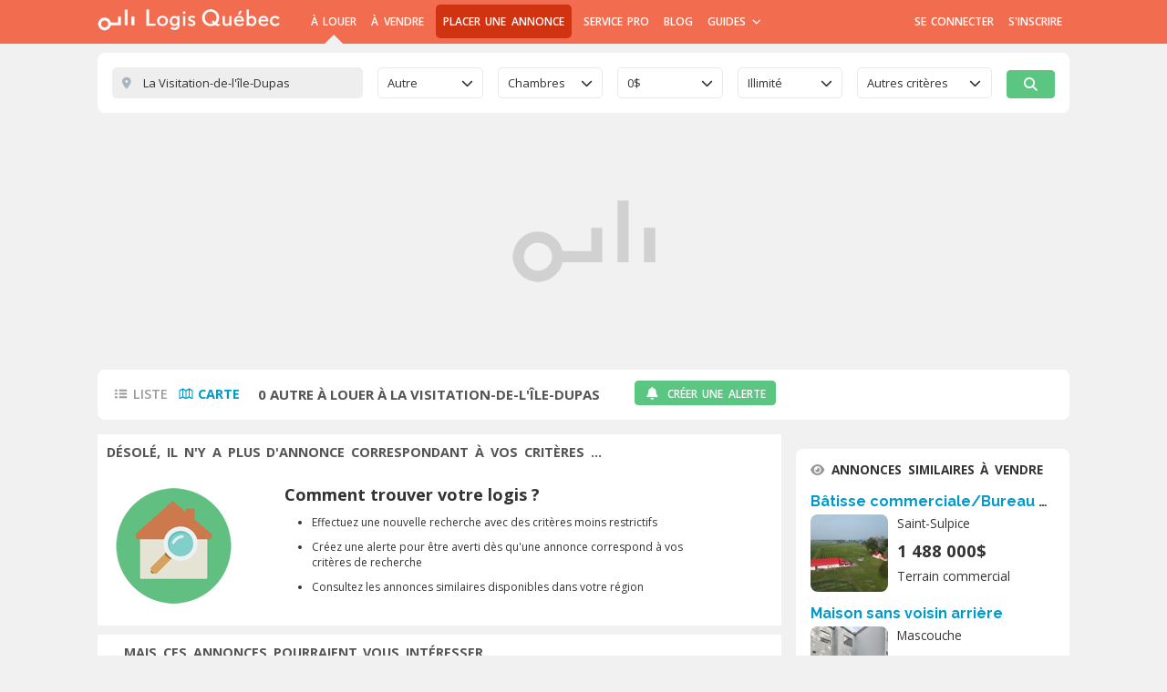

--- FILE ---
content_type: text/html; charset=UTF-8
request_url: https://www.logisquebec.com/autre-location-court-terme-a-louer-la-visitation-de-l-ile-dupas
body_size: 13004
content:
<!DOCTYPE html>
<html lang="fr-CA">
<head>
<link rel="preconnect" href="//maps.google.com"/>
<link rel="preconnect" href="//i.logisquebec.com">
<link rel="preconnect" href="//cdn.jsdelivr.net">

<link rel="dns-prefetch" href="//maps.google.com"/>
<link rel="dns-prefetch" href="//i.logisquebec.com">
<link rel="dns-prefetch" href="//cdn.jsdelivr.net">
<meta charset="UTF-8">
<title>Location Court Terme à La Visitation-de-l'île-Dupas - Immobilier | Logis Québec</title>
<meta name="description" content="Vous cherchez du court terme à louer à La Visitation-de-l'île-Dupas ? Parcourez nos annonces à louer dans cette ville | Logis Québec">
<meta name="keywords" content="LogisQuebec, Autre, à louer, location, La Visitation-de-l'île-Dupas, Lanaudière, logement, recherche immobiliere">
<meta name="robots" content="index,follow">
		
<meta name="viewport" content="width=device-width, initial-scale=1.0, maximum-scale=1.0, user-scalable=no" />
<link rel="icon" type="image/png" href="https://www.logisquebec.com/favicon.png" />
<!--[if IE]><link rel="shortcut icon" type="image/x-icon" href="https://www.logisquebec.com/favicon.ico" /><![endif]-->
<!--<link href="https://www.logisquebec.com/css/general.css?Wednesday 3rd of December 2025 04:24:20 AM" rel="stylesheet" type="text/css" />-->
<link href="https://fonts.googleapis.com/css2?family=Open+Sans:wght@400;600;700&display=swap" rel="stylesheet">
<link href="https://www.logisquebec.com/css/main.css?v=23" rel="stylesheet" type="text/css" />
<link href="https://www.logisquebec.com/css/modal.css" rel="stylesheet" type="text/css" />
<link rel="stylesheet" href="https://www.logisquebec.com/css/jquery-ui-logis.css" />
<script type="text/javascript">
(function(){
	(function(e,r){
		var t=document.createElement("link");
		t.rel="preconnect";
		t.as="script";
		var n=document.createElement("link");
		n.rel="dns-prefetch";
		n.as="script";
		var i=document.createElement("script");
		i.id="spcloader";
		i.type="text/javascript";
		i["async"]=true;
		i.charset="utf-8";
		var o="https://sdk.privacy-center.org/"+e+"/loader.js?target_type=notice&target="+r;
		if(window.didomiConfig&&window.didomiConfig.user){
			var a=window.didomiConfig.user;
			var c=a.country;
			var d=a.region;
			if(c){
				o=o+"&country="+c;
				if(d){
					o=o+"&region="+d
				}
			}
		}
		t.href="https://sdk.privacy-center.org/";
		n.href="https://sdk.privacy-center.org/";
		i.src=o;
		var s=document.getElementsByTagName("script")[0];
		s.parentNode.insertBefore(t,s);
		s.parentNode.insertBefore(n,s);
		s.parentNode.insertBefore(i,s)
	})("6dccdeeb-26e5-4d50-a12f-8fd7c0387276","fRYdCPfV")
})();
</script>
<script>
//Init type_annonce and id_annonce to send it to upload.php
var type_annonce;
var id_annonce;
</script>
<script src="https://www.logisquebec.com/js/responsive-nav.js"></script>
<script src="/js/jquery-3.2.1.min.js?1764753860"></script>
<script src="/js/jquery-ui-1.12.1.min.js?1764753860"></script>
<script src="//cdn.jsdelivr.net/npm/jquery-validation@1.17.0"></script>
<script src="https://www.logisquebec.com/js/modal.js"></script>
<script src="https://www.logisquebec.com/js/login.js"></script>
<script src="https://www.logisquebec.com/js/jquery.logisqc.affranchis.js"></script>
<!--[if lt IE 9]><script src="/js/html5shiv.js"></script><![endif]-->
<!-- Google Tag Manager - Data Layer -->
<script>
dataLayer = [{
	'langue': 'fr',
		'pageLevel1' : '/autre-location-court-terme-a-louer-la-visitation-de-l-ile-dupas',
		'pageTitle': 'Location Court Terme à La Visitation-de-l\'île-Dupas - Immobilier | Logis Québec',
		'connecte': 'non', 
				'requestURI': '/autre-location-court-terme-a-louer-la-visitation-de-l-ile-dupas'
	}];
</script>
<!-- BEGIN Social profile links -->
<script type="application/ld+json">
{
  "@context": "https://schema.org",
  "@type": "Organization",
  "name": "LogisQuébec",
  "url": "https://www.logisquebec.com",
  "logo": "https://www.logisquebec.com/images/logo-salmon.png",
  "sameAs": [
    "https://www.facebook.com/logisquebec",
    "https://twitter.com/logisquebec",
    "https://www.instagram.com/logisquebec/",
    "https://ca.linkedin.com/company/logis-québec",
    "https://www.pinterest.ca/logisquebec/"
  ]
}
</script>
<!-- END Social profile links -->
<link href="https://www.logisquebec.com/css/jquery.multiselect.css" rel="stylesheet" type="text/css">
<link rel="canonical" href="https://www.logisquebec.com/autre-location-court-terme-a-louer-la-visitation-de-l-ile-dupas">
<meta name="twitter:card" content="summary">
<meta name="twitter:site" content="@logisquebec">
<meta property="og:title" content="Location Court Terme à La Visitation-de-l'île-Dupas - Immobilier | Logis Québec">
<meta property="og:type" content="website">
<meta property="og:url" content="https://www.logisquebec.com/autre-location-court-terme-a-louer-la-visitation-de-l-ile-dupas">
<meta property="og:image" content= "https://www.logisquebec.com/images/logo-share.png">
<meta property="og:description" content="Vous cherchez du court terme à louer à La Visitation-de-l'île-Dupas ? Parcourez nos annonces à louer dans cette ville | Logis Québec">
<meta property="og:site_name" content="LogisQuebec">
<script src="https://www.logisquebec.com/js/ShowHide.js"></script>
<script src="https://www.logisquebec.com/js/jquery.cookie.js" type="text/javascript"></script>
<script src="https://www.logisquebec.com/js/alerte.js?1.4"></script>
<!--<script src="https://www.logisquebec.com/js/favori.js"></script>-->
<!--<script src="https://www.logisquebec.com/js/jquery-ui.min.js"></script>-->
<script src="https://www.logisquebec.com/js/jquery.multiselect.js"></script>
<script src="https://www.logisquebec.com/js/jquery.multiselect.fr.js"></script>
<script src="https://www.logisquebec.com/js/jquery.validate.js"></script>
<script async type="text/javascript" src="//maps.google.com/maps/api/js?key=AIzaSyA2vHmH-24ddz50GDrrNTBWQIFfJZxi0A0"></script>
<script type="text/javascript">
$(document).ready(function(){
	$('.show_hide-search').showHide({
		speed: 0,  // speed you want the toggle to happen
		easing: '',  // the animation effect you want. Remove this line if you dont want an effect and if you haven't included jQuery UI
		changeText: 0 // if you dont want the button text to change, set this to 0
	});

/*
	$(window).on('load', function(ev) {
		if($(window).width() > 480) {
			$("#sliding-search").css("display","block");
		}else{
			$("#sliding-search").css("display","none");
		}
	});

	$(window).on('resize', function(ep) {
		if($(window).width() > 480) {
			$("#sliding-search").css("display","block");
		}else{
			$("#sliding-search").css("display","none");
		}
	});
*/
	
	$('#type').change(function(){
		dataLayer.push({'eventCategory': 'Menu Recherche - Page Des Résultats', 'eventAction': 'Type de propriété - '+this.options[this.selectedIndex].innerHTML, 'eventLabel': 'Louer - '+document.location.pathname, 'event': 'eventGA'})
	});

	$('#prix_min').change(function(){
		dataLayer.push({'eventCategory': 'Menu Recherche - Page Des Résultats', 'eventAction': 'Prix min - '+this.options[this.selectedIndex].innerHTML, 'eventLabel': 'Louer - '+document.location.pathname, 'event': 'eventGA'})
	});
	
	$('#prix_max').change(function(){
		dataLayer.push({'eventCategory': 'Menu Recherche - Page Des Résultats', 'eventAction': 'Prix max - '+this.options[this.selectedIndex].innerHTML, 'eventLabel': 'Louer - '+document.location.pathname, 'event': 'eventGA'})
	});
	
	$('#room').change(function(){
		dataLayer.push({'eventCategory': 'Menu Recherche - Page Des Résultats', 'eventAction': 'Nb. de chambres - '+this.options[this.selectedIndex].innerHTML, 'eventLabel': 'Louer - '+document.location.pathname, 'event': 'eventGA'})
	});

	$('#bath').change(function(){
		dataLayer.push({'eventCategory': 'Menu Recherche - Page Des Résultats', 'eventAction': 'Nb. de salles de bain - '+this.options[this.selectedIndex].innerHTML, 'eventLabel': 'Louer - '+document.location.pathname, 'event': 'eventGA'})
	});
	
	$('#meu').change(function(){
		dataLayer.push({'eventCategory': 'Menu Recherche - Page Des Résultats', 'eventAction': 'Meublé - '+$('#meu:checked').val(), 'eventLabel': 'Louer - '+document.location.pathname, 'event': 'eventGA'})
	});

	$('#ani').change(function(){
		dataLayer.push({'eventCategory': 'Menu Recherche - Page Des Résultats', 'eventAction': 'Animaux - '+$('#ani:checked').val(), 'eventLabel': 'Louer - '+document.location.pathname, 'event': 'eventGA'})
	});

	$('#neuf').change(function(){
		dataLayer.push({'eventCategory': 'Menu Recherche - Page Des Résultats', 'eventAction': 'Neuf - '+$('#neuf:checked').val(), 'eventLabel': 'Louer - '+document.location.pathname, 'event': 'eventGA'})
	});

	$('#reno').change(function(){
		dataLayer.push({'eventCategory': 'Menu Recherche - Page Des Résultats', 'eventAction': 'Rénové - '+$('#reno:checked').val(), 'eventLabel': 'Louer - '+document.location.pathname, 'event': 'eventGA'})
	});
	
	$("#searchForm").validate({
		rules: {
			query: {
				required: true,
			}
		},
		errorPlacement: function(error, element) {
		}
	});	

/*	$("#caracteristique").multiselect({
//	   selectedText: "# of # selected"
	   selectedList: 1,// 0-based index
	   height: "auto",
	   minWidth: 225
	});
	$('.ui-multiselect').css('width', '225px');	
	$('.ui-multiselect-menu').css('width', '225px');	
*/	
        //Remove hash in URL when closing modal windows is in header.php

	        $('body').on('click','.fav',function(e){
                e.preventDefault();
                var type_annonce = 'a_louer';
//              var  id_utilisateur = ;
                var id_annonce = $(this).attr('id');
//              var val = $('#link-favori').html();
//              var vall = val.match(/\((.*)\)/);
//              var nb_annonce = parseInt(vall[1])+1;
                window.location.hash = 'modal-login';
                document.getElementById('special_login').value = "favori";
                document.cookie = "id_fav="+id_annonce+"; max-age="+5*60+"; path=/;";
                //console.log("Set Cookie id_fav="+id_annonce);
                return false;
        });
        $('body').on('click','.button-alert',function(e){
                e.preventDefault();
                var type_annonce = 'a_louer';
                var id_annonce = $(this).attr('id');
                window.location.hash = 'modal-login';
                document.getElementById('special_login').value = "alerte";
                //document.getElementById('backurl').value = "/autre-location-court-terme-a-louer-la-visitation-de-l-ile-dupas"+"#modal-alerte"; 
                return false;
        });
        //Cleanup special_login field if modal is closed
        $('body').on('click','.modal-close',function(e){
                document.getElementById('special_login').value = "none";
                return false;
        });
        
        //$('body').on('click','.modal-close',function(e){
        //        e.preventDefault();
        //        window.location.hash = '#!';
        //        history.replaceState(null, null, ' ');
        //        return false;
        //});
	
		
	
    // Gestion de l'ouverture d'un tab par annonce
    const isPhone = (function() {
        const ua = navigator.userAgent;
        
        // iPhone (mais pas iPad)
        const isIPhone = /iPhone/.test(ua) && !/iPad/.test(ua);
        
        // Android Phone (contient "Mobile" dans le UA)
        const isAndroidPhone = /Android/i.test(ua) && /Mobile/i.test(ua);
        
        // Autres téléphones
        const isOtherPhone = /webOS|iPod|BlackBerry|IEMobile|Opera Mini/i.test(ua);
        
        return isIPhone || isAndroidPhone || isOtherPhone;
    })();

    // Application aux liens
    document.querySelectorAll('a.adaptive-link').forEach(link => {
        link.addEventListener('click', function(e) {
            if (!isPhone) {
                e.preventDefault();
                window.open(this.href, '_blank', 'noopener,noreferrer');
            }
        });
    });  
});
	</script>
<!-- TAGMAN Begin -->
<script>
(function (w,d,s,n,g,u) {
var cs = d.getElementsByTagName(s)[0],
ns = d.createElement(s),
cb = Date.now() - (Date.now() % 3.6e+6); // ~1hr
w[n] = w[n] || [];
w[n].ts = Date.now();
w[g] = w[g] || {};
w[g].cmd = w[g].cmd || [];
ns.async = true;
ns.src = '//static.tagman.ca/v4/sites/'+ u +'.js?cb='+ cb;
cs.parentNode.insertBefore(ns, cs);
})(window, document, 'script', 'OBOXADSQ', 'googletag', 'logisquebec_site');
</script>
<script async src="https://securepubads.g.doubleclick.net/tag/js/gpt.js"></script>
<!-- TAGMAN End -->
<script>
OBOXADSQ.push({
	'subadunit': 'ikea',
	'cmd': 'config'
});
</script>
<link rel="preconnect" href="https://fonts.googleapis.com">
<link rel="preconnect" href="https://fonts.gstatic.com" crossorigin>
<link href="https://fonts.googleapis.com/css2?family=Raleway:wght@700&display=swap" rel="stylesheet">
<link rel="stylesheet" href="https://cdnjs.cloudflare.com/ajax/libs/font-awesome/6.5.1/css/all.min.css" integrity="sha512-DTOQO9RWCH3ppGqcWaEA1BIZOC6xxalwEsw9c2QQeAIftl+Vegovlnee1c9QX4TctnWMn13TZye+giMm8e2LwA==" crossorigin="anonymous" referrerpolicy="no-referrer" />
</head>
<body>
<div class="oboxads" data-section="oop">
                <div></div>
                <script>(window.OBOXADSQ || []).push({"cmd": "addBanner" });</script>
            </div><!-- BEGIN TRACKJS -->
<!--
<script type="text/javascript">window._trackJs = { token: 'ba139d5128a240d886a9b07914d6e69b' };</script>
<script type="text/javascript" src="https://cdn.trackjs.com/releases/current/tracker.js"></script>
-->
<!-- END TRACKJS -->
<!-- Google Tag Manager -->
<noscript><iframe src="//www.googletagmanager.com/ns.html?id=GTM-WF62PT"
height="0" width="0" style="display:none;visibility:hidden"></iframe></noscript>
<script>(function(w,d,s,l,i){w[l]=w[l]||[];w[l].push({'gtm.start':
new Date().getTime(),event:'gtm.js'});var f=d.getElementsByTagName(s)[0],
j=d.createElement(s),dl=l!='dataLayer'?'&l='+l:'';j.async=true;j.src=
'//www.googletagmanager.com/gtm.js?id='+i+dl;f.parentNode.insertBefore(j,f);
})(window,document,'script','dataLayer','GTM-WF62PT');</script>
<!-- End Google Tag Manager -->
<!-- Facebook Button Like -->
<div id="fb-root"></div>
<script>(function(d, s, id) {
  var js, fjs = d.getElementsByTagName(s)[0];
  if (d.getElementById(id)) return;
  js = d.createElement(s); js.id = id;
  js.src = "//connect.facebook.net/fr_FR/sdk.js#xfbml=1&version=v2.5";
  fjs.parentNode.insertBefore(js, fjs);
}(document, 'script', 'facebook-jssdk'));</script>
<script>
//Remove hash in URL when closing modal windows
$('body').on('click','.modal-close',function(e){
        //e.preventDefault();
        window.location.hash = '#!';
        if ("pushState" in history) {
          history.replaceState(null, null, window.location.href.split('#')[0]);
        }
        return false;
});
</script>
<!-- Hotjar Tracking Code for www.logisquebec.com -->
<script>
    (function(h,o,t,j,a,r){
        h.hj=h.hj||function(){(h.hj.q=h.hj.q||[]).push(arguments)};
        h._hjSettings={hjid:2051694,hjsv:6};
        a=o.getElementsByTagName('head')[0];
        r=o.createElement('script');r.async=1;
        r.src=t+h._hjSettings.hjid+j+h._hjSettings.hjsv;
        a.appendChild(r);
    })(window,document,'https://static.hotjar.com/c/hotjar-','.js?sv=');
</script>
<script>
document.addEventListener('DOMContentLoaded', function () {
    // Sélectionne tous les liens du menu principal
    document.querySelectorAll('#nav-main li > a').forEach(function (menuLink) {
        menuLink.addEventListener('click', function (e) {
            // Vérifie si le lien cliqué a un sous-menu
            if (menuLink.nextElementSibling && menuLink.nextElementSibling.matches('.submenu-guide')) {
                e.preventDefault(); // Empêche la navigation
                menuLink.parentElement.classList.toggle('open'); // Bascule la classe 'open'
                console.log('Lien cliqué : ', menuLink.innerText); // Debug : affiche le lien cliqué
            }
        });
    });
});
</script>
<!-- End Facebook Button Like -->
<!-- A modal with its content -->
<section class="semantic-content box300" id="modal-login" tabindex="-1" role="dialog" aria-labelledby="modal-label" aria-hidden="true">
    <div class="modal-inner">
		<div class="box300-logo"><img src="https://www.logisquebec.com/images/logo-key-blanc-60px.png" width="60" height="34" /></div>
        <p id="modal-label">Connectez-vous</p>
        <div class="modal-content">
			<div class="login-buttons"><a href="https://accounts.google.com/o/oauth2/v2/auth?scope=email&access_type=online&redirect_uri=https%3A%2F%2Fwww.logisquebec.com%2Fconnect-google.php&response_type=code&client_id=401299220154-rojhl0vm5mfu37pc0tauad4u8742j4n8.apps.googleusercontent.com" class="login-with-google-btn">Connexion Google</a></div>
            <div class="login-buttons"><a href="https://www.facebook.com/v21.0/dialog/oauth?client_id=222237627002745&amp;state=cb66e590b4214afd452202007317b7d3&amp;response_type=code&amp;sdk=php-sdk-5.7.0&amp;redirect_uri=https%3A%2F%2Fwww.logisquebec.com%2Fconnect-facebook.php&amp;scope=email" class="login-with-facebook-btn">Connexion Facebook</a></div>
            <div class="err"></div>
            <div class="orBreakline">ou</div>
	        <div class="err" id="add_err"></div>
			<form id="login-form" class="loginForm">
            	<label>Courriel</label>
                <input type="text" name="username" id="username" />
            	<label>Mot de passe</label>
                <input type="password" name="password" id="password" />
                <input type="hidden" name="special_login" id="special_login" value="1" />
                <input type="hidden" name="backurl" id="backurl" value="/autre-location-court-terme-a-louer-la-visitation-de-l-ile-dupas" />
                <input type="submit" id="login" class="submit" value="Se connecter" /><a href="https://www.logisquebec.com/subscription">S'inscrire</a><br>
                <a href="https://www.logisquebec.com/password-recover">Vous avez oublié votre mot de passe ?</a>
            </form>
        </div>
    </div>
    <a href="#" class="modal-close" title="Close this modal" data-dismiss="modal" rel="nofollow">×</a>
</section>
<div id="header-wrapper" >
	<div id="header" class="container">
    	<div id="logo"><a href="https://www.logisquebec.com/">
        		        	<img src="https://www.logisquebec.com/images/logo-blanc@2x.png" width="202" height="24" border="0" alt="LogisQuébec" title="LogisQuébec">
        			</a></div>
        <nav class="nav-collapse">
            <ul id="nav-main">
                <li class="active"><a href="https://www.logisquebec.com/a-louer">À Louer</a></li>
                <li ><a href="https://www.logisquebec.com/a-vendre">À Vendre</a></li>
                <li class="subscription"><a href="https://www.logisquebec.com/subscription-annonce">Placer une annonce</a></li>
                <li ><a href="https://www.logisquebec.com/solutions-professionnels-immobilier">Service Pro</a></li>
                <li ><a href="https://www.logisquebec.com/blog/">Blog</a></li>
                <li class="dropdown-guide "><a href="https://www.logisquebec.com/guide-du-locataire/" aria-haspopup="true" aria-expanded="false">Guides <i class="fa fa-chevron-down"></i></a>
                    <ul class="submenu-guide">
                        <li><a href="https://www.logisquebec.com/guide-du-locataire/">Guide du locataire</a></li>
                        <li><a href="https://www.logisquebec.com/guide-de-l-acheteur/">Guide de l'acheteur</a></li>
                    </ul>
        		</li>
            </ul>
            <ul id="nav-second">
                <li class="extra "><a href="#modal-login" class="call-modal" rel="nofollow" onClick="dataLayer.push({'requestURI': '/autre-location-court-terme-a-louer-la-visitation-de-l-ile-dupas?ga_action=se-connecter', 
'langue': 'fr', 
'pageLevel1': '/autre-location-court-terme-a-louer-la-visitation-de-l-ile-dupas', 
'pageTitle': 'Location Court Terme à La Visitation-de-l\'île-Dupas - Immobilier | Logis Québec', 
'connecte': 'non', 
'event' : 'PVV' 
});">Se connecter</a></li>
				<li class="extra"><a href="https://www.logisquebec.com/subscription">S'inscrire</a></li>
                <!--<li><a href="https://www.logisquebec.com/nous-joindre.php">Nous joindre</a></li>-->
            </ul>
        </nav>
        <script>
              var navigation = responsiveNav(".nav-collapse");
        </script>
                    <div id="menu-search">
                <a class="show_hide-search" href="#" rel="#sliding-search"><img src="https://www.logisquebec.com/images/icon-menu-search@2x.png" width="21" height="21" border="0" alt="Chercher" title="Chercher"></a>
            </div>
                <div class="clear"></div>
    </div>
</div>
<div class="clear"></div>
<!-- A modal with its content -->
<section class="semantic-content box400" id="modal-alerte" tabindex="-1" role="dialog" aria-labelledby="modal-label" aria-hidden="true">
    <div class="modal-inner">
		<p id="modal-label">Créer une alerte</p>
        <div class="modal-content modal-center">
	        <div class="err" id="add_err_alerte"></div>
            <p>Créez une alerte courriel personnalisée et recevez quotidiennement les nouvelles annonces qui correspondent à vos critères de recherche</p>
		<form id="alerte-form" class="loginForm">
            	<input name="type_annonce_alerte" id="type_annonce_alerte" type="hidden" value="a_louer">
            	<input name="type_propriete_alerte" id="type_propriete_alerte" type="hidden" value="16">
            	<input name="region_alerte" id="region_alerte" type="hidden" value="6">
            	<input name="ville_alerte" id="ville_alerte" type="hidden" value="1208">
            	<input name="prix_min_alerte" id="prix_min_alerte" type="hidden" value="0">
            	<input name="prix_max_alerte" id="prix_max_alerte" type="hidden" value="999999999">
            	<input name="room_alerte" id="room_alerte" type="hidden" value="">
            	<input name="bath_alerte" id="bath_alerte" type="hidden" value="">
            	<input name="meu_alerte" id="meu_alerte" type="hidden" value="">
            	<input name="ani_alerte" id="ani_alerte" type="hidden" value="">
            	<input name="neuf_alerte" id="neuf_alerte" type="hidden" value="">
            	<input name="reno_alerte" id="reno_alerte" type="hidden" value="">
            	<input name="carac_alerte" id="carac_alerte" type="hidden" value="null">
            	<input name="id_utilisateur_alerte" id="id_utilisateur_alerte" type="hidden" value="">
                <input type="submit" id="alerte" class="submit" value="Créer" onClick="dataLayer.push({'requestURI': '/autre-location-court-terme-a-louer-la-visitation-de-l-ile-dupas?ga_action=creation-alerte-confirme&ga_type=Autre&ga_connecte=oui', 
'langue': 'fr', 
'pageLevel1': '/autre-location-court-terme-a-louer-la-visitation-de-l-ile-dupas', 
'pageTitle': 'Location Court Terme à La Visitation-de-l\'île-Dupas - Immobilier | Logis Québec', 
'connecte': 'oui', 
'event' : 'PVV' 
});" />
            </form>
        </div>
    </div>
<!--Fix: Remove alerte parameter to avoid intermittent alert modal when coming back-->
    <a href="#" class="modal-close" title="Close this modal" data-dismiss="modal" rel="nofollow">×</a>
</section>

<div id="main">
    <div id="content">
    	<div id="test-j">
            	<div id="sliding-search" style="display:block">
					<div id="content-search-alouer">
    <form action="/result-search.php" id="searchForm" class="c-search-form" method="get">
      <div class="c-search-form__wrapper">
        <div class="c-search-form__group c-search-form__group--search">
          <div class="c-search-form__field">
            <div class="c-field c-field--text"><input type="text" id="suggest" class="c-field__input" placeholder="Région, ville ou arrondissement" onfocus="this.value='';" name="query" autocomplete="off" value="La Visitation-de-l'île-Dupas"> <i class="c-field__icon fas fa-map-marker-alt" aria-hidden=""></i></div>
          </div>
        </div>
        <div class="c-search-form__group">
          <div class="c-search-form__field">
            <div class="c-field c-field--select"><select id="type_propriete" class="c-field__select" name="type">
                <option value="">Types</option>
				<option value=''>Tout type de propriété</option><optgroup label='Résidentiel'><option value='1'>Appartement</option><option value='2'>Condo</option><option value='3'>Studio</option><option value='7'>Chambre & Colocation</option><option value='8'>Maison</option><option value='9'>Loft</option><option value='48'>Résidence Personne âgée</option><option value='10'>Autre</option></optgroup><optgroup label='Temporaire'><option value='11'>Chalet</option><option value='49'>Maison</option><option value='12'>Appartement & Condo</option><option value='13'>Chambre</option><option value='14'>Séjour d'affaires</option><option value='15'>Échange de logement</option><option value='16' selected >Autre</option></optgroup><optgroup label='Commercial'><option value='17'>Bureau</option><option value='18'>Local</option><option value='19'>Industriel</option><option value='20'>Ferme</option><option value='21'>Terrain</option><option value='22'>Autre</option></optgroup>              </select></div>
          </div>
        </div>
        <div class="c-search-form__group">
          <div class="c-search-form__field">
            <div class="c-field c-field--select"><select id="room" class="c-field__select" name="room">
                <option value="0">Chambres</option>
				<option value=0>Nb. de chambres</option><option value=1>1 et +</option><option value=2>2 et +</option><option value=3>3 et +</option><option value=4>4 et +</option><option value=5>5 et +</option>              </select></div>
          </div>
        </div>
        <div class="c-search-form__group c-search-form__group--price">
          <div class="c-search-form__field">
            <div class="c-field c-field--select"><select id="prix_min" class="c-field__select" name="prix_min">
                <option value='0' selected>0$</option><option value='100'>100$</option><option value='200'>200$</option><option value='300'>300$</option><option value='400'>400$</option><option value='500'>500$</option><option value='600'>600$</option><option value='700'>700$</option><option value='800'>800$</option><option value='900'>900$</option><option value='1000'>1 000$</option><option value='1100'>1 100$</option><option value='1200'>1 200$</option><option value='1300'>1 300$</option><option value='1400'>1 400$</option><option value='1500'>1 500$</option><option value='1600'>1 600$</option><option value='1700'>1 700$</option><option value='1800'>1 800$</option><option value='1900'>1 900$</option><option value='2000'>2 000$</option><option value='2100'>2 100$</option><option value='2200'>2 200$</option><option value='2300'>2 300$</option><option value='2400'>2 400$</option><option value='999999999'>Illimité</option>              </select></div>
          </div>
          <div class="c-search-form__field">
            <div class="c-field c-field--select"><select id="prix_max" class="c-field__select" name="prix_max">
                <option value='0'>0$</option><option value='100'>100$</option><option value='200'>200$</option><option value='300'>300$</option><option value='400'>400$</option><option value='500'>500$</option><option value='600'>600$</option><option value='700'>700$</option><option value='800'>800$</option><option value='900'>900$</option><option value='1000'>1 000$</option><option value='1100'>1 100$</option><option value='1200'>1 200$</option><option value='1300'>1 300$</option><option value='1400'>1 400$</option><option value='1500'>1 500$</option><option value='1600'>1 600$</option><option value='1700'>1 700$</option><option value='1800'>1 800$</option><option value='1900'>1 900$</option><option value='2000'>2 000$</option><option value='2100'>2 100$</option><option value='2200'>2 200$</option><option value='2300'>2 300$</option><option value='2400'>2 400$</option><option value='999999999' selected>Illimité</option>              </select></div>
          </div>
        </div>
        <div class="c-search-form__group c-search-form__group--criteria">
          <div class="c-search-form__field">
            <div class="c-collapse-toggle"><a href="#caracteristiques" class="c-collapse-toggle__link"><span class="c-collapse-toggle__link-text"><span id="label">Autres critères</span> <i class="c-collapse-toggle__icon fas fa-chevron-down" aria-hidden=""></i></span></a>
              <fieldset id="caracteristiques" class="c-collapse-toggle__area c-collapse-area c-collapse-area--align-right">
                <legend class="c-collapse-area__title">Caractéristiques</legend>
                <div class="c-collapse-area__body">
                  <ul class="c-checklist" data-label-id="label" data-label-placeholder="Autres critères" data-label-single="%label%" data-label="%count% critères">
                    <li class="c-checklist__item">
                      <div class="c-checkbox"><input type="checkbox" id="ani" class="c-checklist__input c-checkbox__input" name="ani" value="1"  > <label for="ani" class="c-checkbox__label">Animaux acceptés</label></div>
                    </li>
                    <li class="c-checklist__item">
                      <div class="c-checkbox"><input type="checkbox" id="cl_sta" class="c-checklist__input c-checkbox__input" name="cl_sta" value="1" > <label for="cl_sta" class="c-checkbox__label">Stationnement privé</label></div>
                    </li>
                    <li class="c-checklist__item">
                      <div class="c-checkbox"><input type="checkbox" id="meu" class="c-checklist__input c-checkbox__input" name="meu" value="1" > <label for="meu" class="c-checkbox__label" checked>Meublé</label></div>
                    </li>
                    <li class="c-checklist__item">
                      <div class="c-checkbox"><input type="checkbox" id="cl_gar" class="c-checklist__input c-checkbox__input" name="cl_gar" value="1" > <label for="cl_gar" class="c-checkbox__label">Garage</label></div>
                    </li>
                    <li class="c-checklist__item">
                      <div class="c-checkbox"><input type="checkbox" id="cl_sme" class="c-checklist__input c-checkbox__input" name="cl_sme" value="1" > <label for="cl_sme" class="c-checkbox__label">Semi-meublé</label></div>
                    </li>
                    <li class="c-checklist__item">
                      <div class="c-checkbox"><input type="checkbox" id="cl_pis" class="c-checklist__input c-checkbox__input" name="cl_pis" value="1" > <label for="cl_pis" class="c-checkbox__label">Piscine</label></div>
                    </li>
                    <li class="c-checklist__item">
                      <div class="c-checkbox"><input type="checkbox" id="cl_slo" class="c-checklist__input c-checkbox__input" name="cl_slo" value="1" > <label for="cl_slo" class="c-checkbox__label">Sous-location</label></div>
                    </li>
                    <li class="c-checklist__item">
                      <div class="c-checkbox"><input type="checkbox" id="cl_lux" class="c-checklist__input c-checkbox__input" name="cl_lux" value="1" > <label for="cl_lux" class="c-checkbox__label">Luxe</label></div>
                    </li>
                    <li class="c-checklist__item">
                      <div class="c-checkbox"><input type="checkbox" id="cl_amr" class="c-checklist__input c-checkbox__input" name="cl_amr" value="1" > <label for="cl_amr" class="c-checkbox__label">Mobilité réduite</label></div>
                    </li>
                  </ul>
                  <p class="c-field--link"><a href="https://www.logisquebec.com/recherche-par-numero">Recherche par numéro</a></p>
                </div>
              </fieldset>
            </div>
          </div>
        </div>
        <div class="c-search-form__group c-search-form__group--submit">
          <div class="c-search-form__field"><button type="submit" class="c-search-form__submit c-button c-button--primary"><span class="c-search-form__submit-text">Rechercher</span> <span class="c-search-form__submit-icon"><i class="fas fa-search" aria-hidden=""></i></span></button></div>
        </div>
      </div>
        <input name="source" type="hidden" id="source" value="a_louer" />
        <input name="from_search" id="from_search" type="hidden" value="TRUE" />
                    <input type="hidden" name="region" id="hiddenRegionID" value="6">
            <input type="hidden" name="ville" id="hiddenVilleID" value="1208">
		       	<input name="tri" type="hidden" value="1">
            </form>
</div>    
                </div>
        </div>
        <div id="header-ads">
        	<div class="oboxads" data-section="header">
                <div></div>
                <script>(window.OBOXADSQ || []).push({"cmd": "addBanner" });</script>
            </div>        </div>        
        		<div id="content-result-title">
			                <p id="content-result-icon"><span class="list">Liste</span><a href="https://www.logisquebec.com/map.php?source=a_louer&type=16&region=6&ville=1208&prix_min=0&prix_max=999999999&room=&tri=1&query=La Visitation-de-l'île-Dupas&BBOX=-8145692,5787592,-8125500,5806908" class="map">Carte</a></p>
            <h1>0 Autre à louer à La Visitation-de-l'île-Dupas</h1>
            <form class="content-result-filter" action="/result-search.php" method="get">
            	                <input name="source" type="hidden" value="a_louer" />
                <input name="type" type="hidden" value="16" />
                <input name="region" type="hidden" value="6" />
                <input name="ville" type="hidden" value="1208" />
                <input name="prix_min" type="hidden" value="0" />
                <input name="prix_max" type="hidden" value="999999999" />
                <input name="room" type="hidden" value="" />
                                                                                                                                                                                                                                        
                <input name="from_search" type="hidden" value="true" />
                <input name="from_filter" type="hidden" value="true" />
            </form>
            <div id="content-result-title-alert">
                            <a href="#modal-login" class="button-alert call-modal" onClick="dataLayer.push({'requestURI': '/autre-location-court-terme-a-louer-la-visitation-de-l-ile-dupas?ga_action=creation-alerte&ga_type=Autre&ga_connecte=non', 
'langue': 'fr', 
'pageLevel1': '/autre-location-court-terme-a-louer-la-visitation-de-l-ile-dupas', 
'pageTitle': 'Location Court Terme à La Visitation-de-l\'île-Dupas - Immobilier | Logis Québec', 
'connecte': 'non', 
'event' : 'PVV' 
});" >
                <span class="bell fa fa-bell"></span>Créer une alerte</a>
                        </div>
			                    <!-- <div id="content-result-text">
                        <p></p>
                    </div> -->
                        <div class="clear"></div>
        </div>
                <div id="content-all-2col">
            <div id="content-main-2col">
                <div id="content-result">
                                                       
                                        <ul>
                                                                    </ul>
                                        <ul><li></li></ul>
                    <div id="content-no-result">
                        <h3>Désolé, il n'y a plus d'annonce correspondant à vos critères ...</h3>
                        <div id="content-no-result-image">
                            <img src="https://www.logisquebec.com/images/icon-noresult.png" />
                        </div>
                        <div id="content-no-result-text">
                            <h2>Comment trouver votre logis ?</h2>
                            <ul>
                                <li>Effectuez une nouvelle recherche avec des critères moins restrictifs</li>
                                <li>Créez une alerte pour être averti dès qu'une annonce correspond à vos critères de recherche<br>
                                                <a href="#modal-login" class="alert-input" onClick="dataLayer.push({'requestURI': '/autre-location-court-terme-a-louer-la-visitation-de-l-ile-dupas?ga_action=creation-alerte&ga_type=Autre&ga_connecte=non', 
    'langue': 'fr', 
    'pageLevel1': '/autre-location-court-terme-a-louer-la-visitation-de-l-ile-dupas', 
    'pageTitle': 'Location Court Terme à La Visitation-de-l\'île-Dupas - Immobilier | Logis Québec', 
    'connecte': 'non', 
    'event' : 'PVV' 
    });" />
                </a>
                        <div class="clear"></div></li>
                                <li>Consultez les annonces similaires disponibles dans votre région</li>
                            </ul>
                        </div>
                    <div class="clear"></div>  
                    </div>
                    <div class="clear"></div>
                    <div id="box-similar-content">
    <h3>... mais ces annonces pourraient vous intéresser</h3>
    	<ul>
    	        <li>
						<div itemscope itemtype="http://schema.org/WebPage">
                    	<div itemprop="contentLocation" itemscope="" itemtype="https://schema.org/Place">
                            <div itemprop="geo" itemscope="" itemtype="https://schema.org/GeoCoordinates">
                                <meta itemprop="latitude" content="45.7660042">
                                <meta itemprop="longitude" content="-73.4181995">
                            </div>
                        </div>
			</div>
                    	                <a href="/appartement-a-louer-repentigny-l322715" class="property-result box-result-unit-louer">
            <div class="box-result-unit-photo">
			                                 <img src="https://i.logisquebec.com/i-a-louer/154601/322715/thumbnail/142_jpg_692f3197865ca.jpg" alt="Appartement 
                4½- 900 rue Notre-Dame , Repentigny (Repentigny)" width="auto" height="auto" />

                                      <span id="322715" class="fav" onClick="document.cookie='id_fav=322715';dataLayer.push({'eventCategory': 'Page Resultats', 'eventAction': 'Ajouter aux favoris', 'eventLabel': 'Autre - /autre-location-court-terme-a-louer-la-visitation-de-l-ile-dupas', 'event': 'eventGA'})">
                               <i class="aff-icon-fav"></i>
                       </span>
                                   </div>
            <div class="box-result-unit-description">
                <div id="box-result-unit-title">
                    <h2>4 1/2 de luxe près du fleuve</h2>
                    <div id="box-result-unit-tag">
                                         </div>
                </div>
                <div class="box-result-unit-detail">
                    <div class="box-result-unit-2A">
                               <div class="box-result-unit-type">
                                      <p class="box-result-unit-12A">Appartement  4½                                                              </p>
                        </div>
                        <div class="box-result-unit-price"><p><span class="prix-valeur">2 200$</span> par mois</p>
                        </div>
                    </div>
                </div>
                <div class="box-result-unit-1A">
                    <p class="box-result-unit-11A"><span class="adresse-rue">900 rue Notre-Dame </span>
                    <br><span class="adresse-ville">Repentigny (Repentigny)</span></p>
                </div>
                <div class="box-result-unit-3A"> Cessation de bail. Beau grand 4 1/2 de luxe avec toutes les commodités ! Très lumineux. Stationnement intérieur inclus. Près...</div>
                </div>
                <div class="clear"></div>
            </a>
        </li>
		        <li>
						<div itemscope itemtype="http://schema.org/WebPage">
                    	<div itemprop="contentLocation" itemscope="" itemtype="https://schema.org/Place">
                            <div itemprop="geo" itemscope="" itemtype="https://schema.org/GeoCoordinates">
                                <meta itemprop="latitude" content="45.9956351">
                                <meta itemprop="longitude" content="-73.4367102">
                            </div>
                        </div>
			</div>
                    	                <a href="/maison-court-terme-a-louer-saint-paul-l322487" class="property-result box-result-unit-louer">
            <div class="box-result-unit-photo">
			                                 <img src="https://i.logisquebec.com/i-a-louer/182877/322487/thumbnail/gemini_generated_image_la64rola64rola64_png_692e06d200fa0.jpg" alt="Maison 
                10½- 546 rue de la bourgade, Saint-Paul" width="auto" height="auto" />

                                      <span id="322487" class="fav" onClick="document.cookie='id_fav=322487';dataLayer.push({'eventCategory': 'Page Resultats', 'eventAction': 'Ajouter aux favoris', 'eventLabel': 'Autre - /autre-location-court-terme-a-louer-la-visitation-de-l-ile-dupas', 'event': 'eventGA'})">
                               <i class="aff-icon-fav"></i>
                       </span>
                                   </div>
            <div class="box-result-unit-description">
                <div id="box-result-unit-title">
                    <h2>Maison à louer </h2>
                    <div id="box-result-unit-tag">
                                         </div>
                </div>
                <div class="box-result-unit-detail">
                    <div class="box-result-unit-2A">
                               <div class="box-result-unit-type">
                                      <p class="box-result-unit-12A">Maison  10½                                                              </p>
                        </div>
                        <div class="box-result-unit-price"><p><span class="prix-valeur">2 200$</span> par mois</p>
                        </div>
                    </div>
                </div>
                <div class="box-result-unit-1A">
                    <p class="box-result-unit-11A"><span class="adresse-rue">546 rue de la bourgade</span>
                    <br><span class="adresse-ville">Saint-Paul</span></p>
                </div>
                <div class="box-result-unit-3A">Durée du bail 12 mois ****** 

Maison familiale chaleureuse, située dans un quartier homogène et paisible à proximité des...</div>
                </div>
                <div class="clear"></div>
            </a>
        </li>
		        <li>
						<div itemscope itemtype="http://schema.org/WebPage">
                    	<div itemprop="contentLocation" itemscope="" itemtype="https://schema.org/Place">
                            <div itemprop="geo" itemscope="" itemtype="https://schema.org/GeoCoordinates">
                                <meta itemprop="latitude" content="45.9569969">
                                <meta itemprop="longitude" content="-73.8546411">
                            </div>
                        </div>
			</div>
                    	                <a href="/chambre-et-colocation-a-louer-saint-calixte-l322486" class="property-result box-result-unit-louer">
            <div class="box-result-unit-photo">
			                                 <img src="https://i.logisquebec.com/i-a-louer/189291/322486/thumbnail/capture%20dcran%202025-11-30%20155552_png_692e031be98ad.jpg" alt="Chambre & Colocation 
                4½- route 335, Saint-Calixte" width="auto" height="auto" />

                                      <span id="322486" class="fav" onClick="document.cookie='id_fav=322486';dataLayer.push({'eventCategory': 'Page Resultats', 'eventAction': 'Ajouter aux favoris', 'eventLabel': 'Autre - /autre-location-court-terme-a-louer-la-visitation-de-l-ile-dupas', 'event': 'eventGA'})">
                               <i class="aff-icon-fav"></i>
                       </span>
                                   </div>
            <div class="box-result-unit-description">
                <div id="box-result-unit-title">
                    <h2>chambre au bord d'un lac </h2>
                    <div id="box-result-unit-tag">
                                         </div>
                </div>
                <div class="box-result-unit-detail">
                    <div class="box-result-unit-2A">
                               <div class="box-result-unit-type">
                                      <p class="box-result-unit-12A">Chambre & Colocation  4½                                                              </p>
                        </div>
                        <div class="box-result-unit-price"><p><span class="prix-valeur">400$</span> par mois</p>
                        </div>
                    </div>
                </div>
                <div class="box-result-unit-1A">
                    <p class="box-result-unit-11A"><span class="adresse-rue">route 335</span>
                    <br><span class="adresse-ville">Saint-Calixte</span></p>
                </div>
                <div class="box-result-unit-3A">Un chalet 4 saisons au bord d'un petit lac propre et calme. 
Rien de luxueux mais confortable.
Je suis retraité et habite cet...</div>
                </div>
                <div class="clear"></div>
            </a>
        </li>
		        <li>
						<div itemscope itemtype="http://schema.org/WebPage">
                    	<div itemprop="contentLocation" itemscope="" itemtype="https://schema.org/Place">
                            <div itemprop="geo" itemscope="" itemtype="https://schema.org/GeoCoordinates">
                                <meta itemprop="latitude" content="46.0794368">
                                <meta itemprop="longitude" content="-73.1790512">
                            </div>
                        </div>
			</div>
                    	                <a href="/appartement-a-louer-berthierville-l322339" class="property-result box-result-unit-louer">
            <div class="box-result-unit-photo">
			                                 <img src="https://i.logisquebec.com/i-a-louer/193313/322339/thumbnail/1000007650_jpg_692cdecd522b7.jpg" alt="Appartement 
               - 211, Boulevard de la Fayette, Berthierville" width="auto" height="auto" />

                                      <span id="322339" class="fav" onClick="document.cookie='id_fav=322339';dataLayer.push({'eventCategory': 'Page Resultats', 'eventAction': 'Ajouter aux favoris', 'eventLabel': 'Autre - /autre-location-court-terme-a-louer-la-visitation-de-l-ile-dupas', 'event': 'eventGA'})">
                               <i class="aff-icon-fav"></i>
                       </span>
                                   </div>
            <div class="box-result-unit-description">
                <div id="box-result-unit-title">
                    <h2>4 1/2 à céder fin décembre </h2>
                    <div id="box-result-unit-tag">
                                         </div>
                </div>
                <div class="box-result-unit-detail">
                    <div class="box-result-unit-2A">
                               <div class="box-result-unit-type">
                                      <p class="box-result-unit-12A">Appartement                                                                </p>
                        </div>
                        <div class="box-result-unit-price"><p><span class="prix-valeur">1 300$</span> par mois</p>
                        </div>
                    </div>
                </div>
                <div class="box-result-unit-1A">
                    <p class="box-result-unit-11A"><span class="adresse-rue">211, Boulevard de la Fayette</span>
                    <br><span class="adresse-ville">Berthierville</span></p>
                </div>
                <div class="box-result-unit-3A">Cessation de bail 

Un magnifique 4 1/2 neuf de disponible 
Air climatisé 
1 stationnement 
Dans un coin tranquille ou l'on...</div>
                </div>
                <div class="clear"></div>
            </a>
        </li>
		        <li>
						<div itemscope itemtype="http://schema.org/WebPage">
                    	<div itemprop="contentLocation" itemscope="" itemtype="https://schema.org/Place">
                            <div itemprop="geo" itemscope="" itemtype="https://schema.org/GeoCoordinates">
                                <meta itemprop="latitude" content="45.7742509">
                                <meta itemprop="longitude" content="-73.4110782">
                            </div>
                        </div>
			</div>
                    	                <a href="/appartement-a-louer-repentigny-l317055" class="property-result box-result-unit-louer">
            <div class="box-result-unit-photo">
			                                 <img src="https://i.logisquebec.com/i-a-louer/190023/317055/thumbnail/facade_jpg_68e2e7090cdd1.jpg" alt="Appartement 
                4½- 303-1004 Rue Notre-Dame, Repentigny (Repentigny)" width="auto" height="auto" />

                                      <span id="317055" class="fav" onClick="document.cookie='id_fav=317055';dataLayer.push({'eventCategory': 'Page Resultats', 'eventAction': 'Ajouter aux favoris', 'eventLabel': 'Autre - /autre-location-court-terme-a-louer-la-visitation-de-l-ile-dupas', 'event': 'eventGA'})">
                               <i class="aff-icon-fav"></i>
                       </span>
                                   </div>
            <div class="box-result-unit-description">
                <div id="box-result-unit-title">
                    <h2>Cession de bail 4 1/2, janvier 2026</h2>
                    <div id="box-result-unit-tag">
                                         </div>
                </div>
                <div class="box-result-unit-detail">
                    <div class="box-result-unit-2A">
                               <div class="box-result-unit-type">
                                      <p class="box-result-unit-12A">Appartement  4½                                                              </p>
                        </div>
                        <div class="box-result-unit-price"><p><span class="prix-valeur">1 637$</span> par mois</p>
                        </div>
                    </div>
                </div>
                <div class="box-result-unit-1A">
                    <p class="box-result-unit-11A"><span class="adresse-rue">303-1004 Rue Notre-Dame</span>
                    <br><span class="adresse-ville">Repentigny (Repentigny)</span></p>
                </div>
                <div class="box-result-unit-3A">**PREMIER MOIS GRATUIT**
Cession de bail (Janvier 2026 à juillet, possibilité de poursuivre la location)

 Beau grand 41/2,...</div>
                </div>
                <div class="clear"></div>
            </a>
        </li>
		        <li>
						<div itemscope itemtype="http://schema.org/WebPage">
                    	<div itemprop="contentLocation" itemscope="" itemtype="https://schema.org/Place">
                            <div itemprop="geo" itemscope="" itemtype="https://schema.org/GeoCoordinates">
                                <meta itemprop="latitude" content="45.8879314">
                                <meta itemprop="longitude" content="-73.2864004">
                            </div>
                        </div>
			</div>
                    	                <a href="/appartement-a-louer-lavaltrie-l322070" class="property-result box-result-unit-louer">
            <div class="box-result-unit-photo">
			                                 <img src="https://i.logisquebec.com/i-a-louer/172938/322070/thumbnail/img_0953_jpeg_6928bbc1612a3.jpg" alt="Appartement 
                4½- 371 donat-héneault , Lavaltrie" width="auto" height="auto" />

                                      <span id="322070" class="fav" onClick="document.cookie='id_fav=322070';dataLayer.push({'eventCategory': 'Page Resultats', 'eventAction': 'Ajouter aux favoris', 'eventLabel': 'Autre - /autre-location-court-terme-a-louer-la-visitation-de-l-ile-dupas', 'event': 'eventGA'})">
                               <i class="aff-icon-fav"></i>
                       </span>
                                   </div>
            <div class="box-result-unit-description">
                <div id="box-result-unit-title">
                    <h2>Appartement à louer </h2>
                    <div id="box-result-unit-tag">
                                         </div>
                </div>
                <div class="box-result-unit-detail">
                    <div class="box-result-unit-2A">
                               <div class="box-result-unit-type">
                                      <p class="box-result-unit-12A">Appartement  4½                                                              </p>
                        </div>
                        <div class="box-result-unit-price"><p><span class="prix-valeur">1 130$</span> par mois</p>
                        </div>
                    </div>
                </div>
                <div class="box-result-unit-1A">
                    <p class="box-result-unit-11A"><span class="adresse-rue">371 donat-héneault </span>
                    <br><span class="adresse-ville">Lavaltrie</span></p>
                </div>
                <div class="box-result-unit-3A">Logement 4 1/2
Thermopompe
2places de stationnements
Rangement intérieur </div>
                </div>
                <div class="clear"></div>
            </a>
        </li>
		        </ul>
</div><div class="clear"></div>
                                    </div>
                                            </div>
            <div id="content-right-2col">
                <div class="box-bigbox" id="ads-bigbox-1">
                    <div class="oboxads" data-section="side">
                <div></div>
                <script>(window.OBOXADSQ || []).push({"cmd": "addBanner" });</script>
            </div>                </div>
                <div id="box-similar-right">
    <h3 class="box-title"><i class="fa-solid fa-eye"></i>Annonces similaires à vendre</h3>
    <div class="box-content">
    	        <div class="box-similar-right-annonce">
            <p class="box-similar-right-titre">
                <a href="/terrain-commercial-a-vendre-saint-sulpice-v346869">Bâtisse commerciale/Bureau  Saint-Sulpice À Vendre</a>
            </p>
			<div class="box-similar-right-annonce-photo">
		        <a href="/terrain-commercial-a-vendre-saint-sulpice-v346869"><img src="https://i.logisquebec.com/i-a-vendre/58053/346869/thumbnail/0.jpg" alt="Terrain commercial  - 96Z Ch. de la Chapelle, Saint-Sulpice" width="auto" height="auto"></a>
			</div>
            <div class="box-similar-right-annonce-text">
            	<p class="box-similar-right-adresse">Saint-Sulpice</p>
	            <p class="box-similar-right-prix">1 488 000$ </p>
                <p class="box-similar-right-propriete">Terrain commercial </p>
            </div>
            <div class="clear"></div>
		</div>
                <div class="box-similar-right-annonce">
            <p class="box-similar-right-titre">
                <a href="/maison-a-vendre-mascouche-v346785">Maison sans voisin arrière</a>
            </p>
			<div class="box-similar-right-annonce-photo">
		        <a href="/maison-a-vendre-mascouche-v346785"><img src="https://i.logisquebec.com/i-a-vendre/192764/346785/thumbnail/maison-en-rangee-de-ville-mascouche-1600-15353181_jpg_6924569f074f6.jpg" alt="Maison  - 1781 Rue Barott, Mascouche" width="auto" height="auto"></a>
			</div>
            <div class="box-similar-right-annonce-text">
            	<p class="box-similar-right-adresse">Mascouche</p>
	            <p class="box-similar-right-prix">499 999$ </p>
                <p class="box-similar-right-propriete">Maison </p>
            </div>
            <div class="clear"></div>
		</div>
            </div>
</div>
                <div class="box-bigbox" id="ads-bigbox-2">
                    <div class="oboxads" data-section="side">
                <div></div>
                <script>(window.OBOXADSQ || []).push({"cmd": "addBanner" });</script>
            </div>                </div>
                <div id="box-last-blog-right">
    <h3 class="box-title"><i class="fa-solid fa-newspaper"></i>Dernières actualités du blog</h3>
    <div class="box-content">
    <ul>
	  <li class="box-last-blog-right-annonce">  
            <div class="box-last-blog-right-titre"><a href="https://www.logisquebec.com/blog/comment-preparer-sa-maison-pour-lhiver/" title="Comment préparer sa maison pour l’hiver? Guide Complet et Conseils Pratiques">Comment préparer sa maison pour l’hiver? Guide Complet et Conseils Pratiques</a></div>
			<div class="box-last-blog-right-photo">
		        <a href="https://www.logisquebec.com/blog/comment-preparer-sa-maison-pour-lhiver/"><img width="auto" height="auto" src="https://www.logisquebec.com/blog/wp-content/uploads/2022/09/iStock-475488817_publish.jpg" class="attachment-post-image wp-post-image" alt="Comment préparer sa maison pour l’hiver? Guide Complet et Conseils Pratiques"></a>
			</div>            
		</li>
		  <li class="box-last-blog-right-annonce">  
            <div class="box-last-blog-right-titre"><a href="https://www.logisquebec.com/blog/comment-creer-lespace-de-travail-ideal-pour-votre-enfant-a-la-maison/" title="Comment créer l’espace de travail idéal pour votre enfant à la maison">Comment créer l’espace de travail idéal pour votre enfant à la maison</a></div>
			<div class="box-last-blog-right-photo">
		        <a href="https://www.logisquebec.com/blog/comment-creer-lespace-de-travail-ideal-pour-votre-enfant-a-la-maison/"><img width="auto" height="auto" src="https://www.logisquebec.com/blog/wp-content/uploads/2025/09/iStock-1217369972-publish.jpg" class="attachment-post-image wp-post-image" alt="Comment créer l’espace de travail idéal pour votre enfant à la maison"></a>
			</div>            
		</li>
		  <li class="box-last-blog-right-annonce">  
            <div class="box-last-blog-right-titre"><a href="https://www.logisquebec.com/blog/que-faire-dun-logement-encore-vacant-apres-le-1er-juillet/" title="Que faire d’un logement encore vacant après le 1er juillet ?">Que faire d’un logement encore vacant après le 1er juillet ?</a></div>
			<div class="box-last-blog-right-photo">
		        <a href="https://www.logisquebec.com/blog/que-faire-dun-logement-encore-vacant-apres-le-1er-juillet/"><img width="auto" height="auto" src="https://www.logisquebec.com/blog/wp-content/uploads/2025/08/iStock-1324538742_publish.jpg" class="attachment-post-image wp-post-image" alt="Que faire d’un logement encore vacant après le 1er juillet ?"></a>
			</div>            
		</li>
		        </ul>
        <p class="box-last-blog-right-plusdedetails"><a href="https://www.logisquebec.com/blog">Voir le blog de LogisQuébec ></a></p>
    </div>
</div>
                <div class="box-bigbox" id="ads-bigbox-3">
                    <div class="oboxads" data-section="side">
                <div></div>
                <script>(window.OBOXADSQ || []).push({"cmd": "addBanner" });</script>
            </div>                </div>
                <div class="box-bigbox" id="ads-bigbox-4">
                    <div class="oboxads" data-section="side">
                <div></div>
                <script>(window.OBOXADSQ || []).push({"cmd": "addBanner" });</script>
            </div>                </div>
                <div id="box-link">
	<h3 class="box-title"><i class="fa-solid fa-paper-plane"></i>Voir aussi</h3>
    <div class="box-content">
        <ul>
                    <li><a href="https://www.logisquebec.com/appartement-a-louer-la-visitation-de-l-ile-dupas">Appartement à louer à La Visitation-de-l'île-Dupas</a></li>
                    <li><a href="https://www.logisquebec.com/condo-a-louer-la-visitation-de-l-ile-dupas">Condo à louer à La Visitation-de-l'île-Dupas</a></li>
                    <li><a href="https://www.logisquebec.com/studio-a-louer-la-visitation-de-l-ile-dupas">Studio à louer à La Visitation-de-l'île-Dupas</a></li>
                    <li><a href="https://www.logisquebec.com/chambre-et-colocation-a-louer-la-visitation-de-l-ile-dupas">Chambre à louer et colocation à La Visitation-de-l'île-Dupas</a></li>
                    <li><a href="https://www.logisquebec.com/maison-a-louer-la-visitation-de-l-ile-dupas">Maison à louer à La Visitation-de-l'île-Dupas</a></li>
                </ul>
                 
        <ul>
                    <li><a href="https://www.logisquebec.com/appartement-a-louer">Appartement à louer</a></li>
                    <li><a href="https://www.logisquebec.com/condo-a-louer">Condo à louer</a></li>
                    <li><a href="https://www.logisquebec.com/studio-a-louer">Studio à louer</a></li>
                    <li><a href="https://www.logisquebec.com/chambre-et-colocation-a-louer">Chambre à louer et colocation</a></li>
                    <li><a href="https://www.logisquebec.com/maison-a-louer">Maison à louer</a></li>
                 
        </ul>
         
        <ul>
			        </ul>
         
	</div>
</div>            
            </div>
		</div>            
    </div>
	<div class="clear"></div>
</div>
<script type="text/javascript">
$(document).ready(
	function() {
	    $("#suggest").autocomplete({
			autoFocus: true,
			delay : 0,
			minLength : 1,
			source : function(request, response) {
				$.ajax({
					url : '/autosuggest.php',
					dataType : 'json',
					data : {
						term : request.term,
						t    : new Date().getTime() + Math.random()
					},
					success : function(data) {
						response($.map(data, function(item) {
							return {
								label     : item.label,
								value     : item.label,
								title     : item.title,
								id        : item.id,
								type      : item.type,
								region_id : item.region_id,
								ville_id  : item.ville_id,
								bbox      : item.bbox
							};
						}));
					}
		    });
		},
		focus : function(event,ui) {
		    //$('#suggest').val($(ui.item.label).text());
                    //$('#suggest').val(ui.item.title);
                    //event.preventDefault();
	    	    return false;
		},
		select : function(event, ui) {
		    //$('#suggest').val($(ui.item.label).text());
                    $('#suggest').val(ui.item.title);
                    //$('#hiddenID').val(ui.item.id);
                    //$('#hiddenTYPE').val(ui.item.type);
                    $('#hiddenRegionID').val(ui.item.region_id);
                    $('#hiddenVilleID').val(ui.item.ville_id);
                    $('#hiddenBBOX').val(ui.item.bbox);
                    //$("#send").focus();
		    return false;
		}
	    }).keydown(function(e) {

		if (e.keyCode === 13) {
		    $("#searchForm").trigger('submit');
		}
	    }).data("ui-autocomplete")._renderItem = function(ul, item) {
                
		return $("<li></li>").data("item.autocomplete", item).append(
			$("<a></a>").html(item.label)).appendTo(ul);
	    };
});
</script>
<div id="footer">
	<div id="footer-content">
		<div class="col">
        	<h3>Naviguer sur LogisQuébec.com</h3>
            <ul>
            	<li><a href="https://www.logisquebec.com/a-louer">Logements à louer</a></li>
                <li><a href="https://www.logisquebec.com/a-vendre">Propriétés à vendre</a></li>
            	<li class="extra"><a href="https://www.logisquebec.com/subscription-annonce">Placer une annonce</a></li>
            	<li class="extra"><a href="https://www.logisquebec.com/subscription">Créer un compte</a></li>
                <li><a href="https://www.logisquebec.com/aide">Aide - FAQ</a></li>
                <li><a href="https://www.logisquebec.com/securite">Sécurité</a></li>
            </ul>
        </div>
		<div class="col">
        	<h3>Pour les professionnels</h3>
            <ul>
                <li><a href="https://www.logisquebec.com/solutions-professionnels-immobilier">Nos solutions adaptées à vos besoins</a></li>
            	<li><a href="https://www.logisquebec.com/forfait-courtier-immobilier">Forfait Courtier Immobilier</a></li>
                <li><a href="https://www.logisquebec.com/importation-automatisee">Importation Automatisée</a></li>
               	<li><a href="https://www.logisquebec.com/espaces-publicitaires-immobilier">Annoncer sur LogisQuébec.com</a></li>
            </ul>
        </div>
		<div class="col colsmaller">
        	<h3>À propos</h3>
            <ul>
            	<li><a href="https://www.logisquebec.com/a-propos">À propos de LogisQuébec.com</a></li>
                <li><a href="https://www.logisquebec.com/conditions">Conditions d'utilisation</a></li>
                <li><a href="https://www.logisquebec.com/politique-confidentialite">Politique de confidentialité</a></li>
                <li><a href="https://www.logisquebec.com/nous-joindre">Nous joindre</a></li>
            </ul>
        </div>
		<div class="col colbigger">
        	<h3>Suivez-nous</h3>
            <ul>
            	<li><a href="https://www.logisquebec.com/blog/">Blog de LogisQuébec</a></li>
            	<li><a href="https://www.logisquebec.com/guide-du-locataire/">Le guide du locataire</a></li>
            	<li><a href="https://www.logisquebec.com/guide-de-l-acheteur/">Le guide de l'acheteur</a></li>
                <li><span style="color: white">En France : </span><a href="https://trouvia.com">Trouvia.com</a></li>
            	<li>
                    <div style="padding:10px 10px 0 0; float:left;"><a href="https://www.facebook.com/logisquebec" target="_blank"><img src="https://www.logisquebec.com/images/button-facebook.png" alt="facebook" title="facebook" width="35" height="35" /></a></div>
                    <div style="padding:10px 10px 0 0; float:left;"><a href="https://twitter.com/logisquebec" target="_blank"><img src="https://www.logisquebec.com/images/button-twitter.png" alt="twitter" title="twitter" width="35" height="35" /></a></div>
                    <div style="padding:10px 10px 0 0; float:left;"><a href="https://ca.linkedin.com/company/logis-qu%C3%A9bec" target="_blank"><img src="https://www.logisquebec.com/images/button-linkedin.png" alt="Linkedin" title="Linkedin" width="35" height="35" /></a></div>
                    <div style="padding:18px 0 0 0; float:left;"><div class="fb-like" data-layout="button" href="https://www.facebook.com/logisquebec"></div></div>
                    <div class="clear"></div>
				</li>
            </ul>
        </div>
		<!--<div class="col">
        	<h3>Suivez-nous</h3>
            <ul>
            	<li>
                    <a href=""><img src="https://www.logisquebec.com/images/icon-twitter-gray-30px.png" alt="twitter" title="twitter" /></a>
                    <a href=""><img src="https://www.logisquebec.com/images/icon-facebook-gray-30px.png" alt="facebook" title="facebook" /></a>
				</li>
            </ul>
        </div>-->
    </div>
     <div class="clear"></div>
     <p id="footer-mention" style="line-height:1.8em;">Réglisse Media Inc. © Copyright 2003-2025 Réseau LogisQuébec tous droits réservés ~ all rights reserved.<br>
     Services et hébergement professionnels par <a href="https://www.syspark.com" title="Services et hébergement professionnels" target="_blank" style="color:#FFF;">Syspark</a></p>
</div><script src="/js/vendor.js"></script>
<script src="/js/main.js"></script>
<!-- BEGIN Json-ld SearchResultsPage -->
<script type="application/ld+json">
{
	"@context": "http://schema.org",
	"@type": "SearchResultsPage",
	"offers": {
			"@type": "AggregateOffer",
			"lowPrice": "0",
			"highPrice": "999999999",
			"priceCurrency": "CAD"
		},
	"mainEntity": [{
		"@type": "ItemList",
		"name": "Condos, maisons à louer, Québec",
		"itemListElement":[]
	}],
	"keywords": "Condos, maisons à louer, Québec"
}
</script>
<!-- END Json-ld SearchResultsPage -->
</body>
</html>

--- FILE ---
content_type: text/html; charset=utf-8
request_url: https://www.google.com/recaptcha/api2/aframe
body_size: 269
content:
<!DOCTYPE HTML><html><head><meta http-equiv="content-type" content="text/html; charset=UTF-8"></head><body><script nonce="eYGFW8r9BX0WDFHWd1TevQ">/** Anti-fraud and anti-abuse applications only. See google.com/recaptcha */ try{var clients={'sodar':'https://pagead2.googlesyndication.com/pagead/sodar?'};window.addEventListener("message",function(a){try{if(a.source===window.parent){var b=JSON.parse(a.data);var c=clients[b['id']];if(c){var d=document.createElement('img');d.src=c+b['params']+'&rc='+(localStorage.getItem("rc::a")?sessionStorage.getItem("rc::b"):"");window.document.body.appendChild(d);sessionStorage.setItem("rc::e",parseInt(sessionStorage.getItem("rc::e")||0)+1);localStorage.setItem("rc::h",'1764753866964');}}}catch(b){}});window.parent.postMessage("_grecaptcha_ready", "*");}catch(b){}</script></body></html>

--- FILE ---
content_type: text/css
request_url: https://www.logisquebec.com/css/main.css?v=23
body_size: 98220
content:
@charset "UTF-8";
.sr-only {
   position: absolute;
   width: 1px;
   height: 1px;
   padding: 0;
   margin: -1px;
   overflow: hidden;
   clip: rect(0, 0, 0, 0);
   border: 0;
}

/** 
* MAJ le 3 avril 2025
* résumé 
* 1 - reset 
* 2 - font+liens * 
3 - layout et modules * 
4 - structure (page / menuaccess / header / main content / footer) * 
5 - forms * 
6 - contenu * 
7 - tableau de bord 
* Bonus:Fixes IE */


/** * 1 - reset */


/* spécial HTML 5 */

article,
aside,
audio,
canvas,
datagrid,
datalist,
details,
dialog,
figure,
footer,
header,
menu,
nav,
section,
video {
   display: block;
}

abbr,
eventsource,
mark,
meter,
time,
progress,
output,
bb {
   display: inline;
}


/* reset minimum */

html,
body,
blockquote,
ul,
ol,
form {
   margin: 0;
   padding: 0;
}

p {
   margin: 0 0 1em;
}

ul,
ol {
   padding-left: 2em;
}


/* la base correspond à 10px */

html {}

@-webkit-viewport {
   width: device-width;
}

@-moz-viewport {
   width: device-width;
}

@-ms-viewport {
   width: device-width;
}

@-o-viewport {
   width: device-width;
}

@viewport {
   width: device-width;
}

body {
	font-family: "Open Sans", sans-serif;
	font-size:12px;
	font-style: normal;   
	background-color: #F1F1F1;
	color: #333;
	/*font-family: Arial, helvetica, sans-serif;*/
	/* taille de base équiv à 14px */
}

/** * 2 - Web fonts */

@font-face {
   font-family: 'Nobel';
   src: url('../font/dtlnobelt-webfont.eot');
   src: url('../font/dtlnobelt-webfont.eot?#iefix') format('embedded-opentype'), url('../font/dtlnobelt-webfont.woff') format('woff'), url('../font/dtlnobelt-webfont.ttf') format('truetype'), url('../font/dtlnobelt-webfont.svg#dtlnobelt') format('svg');
}

@font-face {
   font-family: 'Nobel_Bold';
   src: url('../font/nobel_dtl_bold-webfont.eot');
   src: url('../font/nobel_dtl_bold-webfont.eot?#iefix') format('embedded-opentype'), url('../font/nobel_dtl_bold-webfont.woff') format('woff'), url('../font/nobel_dtl_bold-webfont.ttf') format('truetype'), url('../font/nobel_dtl_bold-webfont.svg#nobel_dtl_bold') format('svg');
   font-weight: normal;
   font-style: normal;
}

@font-face {
   font-family: 'aff-icons';
   src: url("fonts/fontello/font/aff-icons.eot?47407571");
   src: url("fonts/fontello/font/aff-icons.eot?47407571#iefix") format("embedded-opentype"), url("fonts/fontello/font/aff-icons.woff2?47407571") format("woff2"), url("fonts/fontello/font/aff-icons.woff?47407571") format("woff"), url("fonts/fontello/font/aff-icons.ttf?47407571") format("truetype"), url("fonts/fontello/font/aff-icons.svg?47407571#aff-icons") format("svg");
   font-weight: normal;
   font-style: normal;
}

/* Chrome hack:SVG is rendered more smooth in Windozze. 100% magic,uncomment if you need it. */
/* Note,that will break hinting! In other OS-es font will be not as sharp as it could be */

[class^="aff-icon-"]:before,
[class*=" aff-icon-"]:before {
   font-family: "aff-icons";
   font-style: normal;
   font-weight: normal;
   speak: none;
   display: inline-block;
   text-decoration: inherit;
   width: 1em;
   margin-right: .2em;
   text-align: center;
   /* opacity:.8;*/
   /* For safety - reset parent styles,that can break glyph codes*/
   font-variant: normal;
   text-transform: none;
   /* fix buttons height,for twitter bootstrap */
   line-height: 1em;
   /* Animation center compensation - margins should be symmetric */
   /* remove if not needed */
   margin-left: .2em;
   /* you can be more comfortable with increased icons size */
   /* font-size:120%;*/
   /* Font smoothing. That was taken from TWBS */
   -webkit-font-smoothing: antialiased;
   -moz-osx-font-smoothing: grayscale;
   /* Uncomment for 3D effect */
   /* text-shadow:1px 1px 1px rgba(127,127,127,0.3);*/
}

.aff-icon-pencil:before {
   content: '\e800';
}

/* '' */

.aff-icon-export:before {
   content: '\e801';
}

/* '' */

.aff-icon-trash-empty:before {
   content: '\e802';
}

/* '' */

.aff-icon-edit:before {
   content: '\e803';
}

/* '' */

.aff-icon-heart-empty:before {
   content: '\e804';
}

/* '' */

.aff-icon-heart:before {
   content: '\e805';
}

/* '' */

.aff-icon-camera:before {
   content: '\e806';
}

/* '' */

.aff-icon-camera-alt:before {
   content: '\e807';
}

/* '' */

.aff-icon-lightbulb:before {
   content: '\f0eb';
}

/* '' */

.aff-icon-export-alt:before {
   content: '\f14d';
}

/* '' */

.aff-icon-trash:before {
   content: '\f1f8';
}

/* '' */

.aff-icon-toggle-on:before {
   content: '\f205';
}

.uppercase {
   text-transform: uppercase;
}

/* autres classes utiles */

.smaller {
   font-size: .7143em;
   /* equiv 10px */
   line-height: 2.1em;
   margin: 2.1em 0;
}

.small {
   font-size: .8571em;
   /* equiv 12px */
   line-height: 1.75em;
   margin: 1.75em 0;
}

.big {
   font-size: 1.1429em;
   /* equiv 16px */
   line-height: 1.3125em;
   margin: 1.3125em 0;
}

.bigger {
   font-size: 1.2857em;
   /* equiv 18px */
   line-height: 1.1667em;
   margin: 1.1667em 0;
}

.biggest {
   font-size: 1.4286em;
   /* equiv 20px */
   line-height: 1.05em;
   margin: 1.05em 0;
}

.nomargin {
   margin: 0;
}

.nomargintop {
   margin-top: 0;
}

.nopadding {
   padding: 0;
}

.noborder,
iframe {
   border: 0;
}

.nobreak {
   white-space: nowrap;
 }

/* éviter marges supplémentaires sur éléments imbriqués */

li p,
li ul {
   margin-bottom: 0;
   margin-top: 0;
}

textarea,
table,
td,
th,
code,
pre,
samp,
div,
p {
   word-wrap: break-word;
   -webkit-hyphens: auto;
   -moz-hyphens: auto;
   -ms-hyphens: auto;
   -o-hyphens: auto;
   hyphens: auto;
}

code,
pre,
samp {
   white-space: pre-wrap;
}

code {
   line-height: 1em;
}

table {
   margin-bottom: 1.5em;
}

abbr[title] {
   border-bottom: dotted 1px;
   cursor: help;
}

/* alignements de textes */

.alignright {
   text-align: right;
}

.aligncenter {
   text-align: center;
}

.alignleft {
   text-align: left;
}

.aligntop {
   vertical-align: top;
}

.alignbottom {
   vertical-align: bottom;
}

/* Liens */

a {
   color: #0099CC;
}

/* penser au focus */

a:hover,
a:active,
a:focus {
   text-decoration: underline;
}

a:link img,
a:visited img {
   border-style: none;
}

/** * 3 - layout et modules */

img,
table,
td,
blockquote,
code,
pre,
textarea,
input {
   height: auto;
   max-width: 100%;
}

input:read-only {
  background-color: #ddd;
}

/* quelques floattants */

.left {
   float: left;
}

.right {
   float: right;
}

/* clearer les floats */

.clear {
   clear: both;
}

.clearleft {
   clear: left;
}

.clearright {
   clear: right;
}

.clearhidden {
   clear: both;
   margin: 0;
   padding: 0;
   visibility: hidden;
}

.clearfix:after {
   content: ".";
   display: block;
   height: 0;
   clear: both;
   visibility: hidden;
}

.nobel-bold {
   font-family:  'Open Sans', sans-serif;
   font-weight: 700;
}

h1 {
   margin: 0;
   padding: 0 0 10px 0;
   font-size: 22px;
   font-style: normal;
   font-weight: 700;
   color: #333;
}

h2 {
   margin: 0;
   padding: 0 0 10px 0;
   font-size: 18px;
   font-style: normal;
   font-weight: 700;
   color: #333;
}

h3 {
   margin: 0;
   padding: 0 0 10px 0;
   font-family:  'Open Sans', sans-serif;
   font-size: 1.25em;
   text-transform: uppercase;
   font-style: normal;
   font-weight: 700;
   color: #333;
}

/* spécial hr de 1px de haut */

hr {
   background-color: #000;
   border: 0;
   color: #000;
   height: 1px;
   margin: 0 0 1em;
   padding: 0;
}

/* Gestion du menu responsive */

body {}

#hero {
   /*
   position: relative;
   height: auto;
   */
   padding: 1rem;
   background-color: #fff;   
}

#hero-image {
   /*
   background: none;
   height: auto;
   */
   background: url(/images/bg-home2.jpg) center center no-repeat;
   height: 300px;
   background-size: cover;
   display: block;
   border-radius: .5rem;
}

#content-home-top {
   position: relative;
   top: 0;
   margin: 0 auto;
}

#content-home-title {
   /* display: none;*/
}

#content-home-search {
   width: 100%;
   height: auto;
   margin: 0 auto;
}

#content-home-search-element {
   width: 100%;
   height: auto;
   margin: 0 auto;
   position: relative;
}

#content-quicksearch-search {
   margin: 60px 0 0 0;
}

#content-quicksearch-search-element {
   margin: 40px 0 0 10px;
}

#content-search-element-line1b {
   /*
   padding: 10px 10px 0 10px;
   width: auto;
   */
   display: flex;
   width: 100%;
   padding: 10px 10px 0 10px;
   gap: 10px;
   box-sizing: border-box;    
}

#content-search-element-line2b {
   padding: 5px 0 0 15px;
   display: none;
   width: auto;   
}

#content-home-search-element .special {
   margin: 0 15px 0 0;
   width: 100%;
}

#content-home-search-element .input-special,
#content-quicksearch-search .input-special {
   flex: 1;
   min-width: 0;
   font-family: 'Open Sans', sans-serif;
   background-color: #fff;
   border-radius: .325rem;
   border: 1px solid #fff;
   display: inline-block;
   padding: .75em .5rem .75rem 1.85rem;
   margin: 0 0 .5em 0;
   font-size: 16px;
   color: #333;
   vertical-align: middle;
   opacity: 1.0;
   background-image: url('data:image/svg+xml,<svg xmlns="http://www.w3.org/2000/svg" viewBox="0 0 384 512"><path fill="%23888" d="M215.7 499.2C267 435 384 279.4 384 192C384 86 298 0 192 0S0 86 0 192c0 87.4 117 243 168.3 307.2c12.3 15.3 35.1 15.3 47.4 0zM192 128a64 64 0 1 1 0 128 64 64 0 1 1 0-128z"/></svg>');
   background-repeat: no-repeat;
   background-position: 10px center;
   background-size: 12px;   
}

#content-home-search-element .c-field__icon,
#content-quicksearch-search .c-field__icon {
   bottom: 0;
   display: block;
   height: 0;
   line-height: 1rem;
   margin: 0;
   position: absolute;
   left: 1rem;
   top: 1.35rem;
   width: auto;
   color: #999;
   font-size: 1rem;
}

#content-home-search-element .submit-home {
   /*
   font-family:  'Open Sans', sans-serif;
   font-weight:700;
   text-transform: uppercase;
   text-decoration: none;
   width: 100%;
   text-align: center;
   margin: 0;
   color: #FFF;
   background: #5BC582;
   font-size: 1.65em;
   padding: 1%;
   border: 2px solid #5BC582;
   -webkit-border-radius: 2px;
   -moz-border-radius: 2px;
   border-radius: 2px;
   word-spacing: 0.2em;
   -webkit-appearance: none;
   display: block;
   */
   width: 60px;
   text-align: center;
   margin: 0;
   color: #FFF;
   background: #5BC582;
   font-size: 1.25rem;
   border: 2px solid #5BC582;
   border-radius: .325rem;
   display: flex;
   justify-content: center;
   align-items: center;
   cursor: pointer;
   height: 48px;
}

#content-home-search-element .submit-home-text{
   display: none;
}

#content-home-search-element .submit-home-icon{
   display: inline-block;   
}

#content-home-search-element .advanced-search {
   font-family:  'Open Sans', sans-serif;
   font-weight:700;
   text-transform: uppercase;
   text-decoration: none;
   color: #5BC582;
   font-size: 0.8em;
}

#content-home-search-element .advanced-search:hover {
   text-decoration: underline;
}

.box-home-main {
   width: 100%;
   display: block;
   padding: 0 0 10px 0;
}

#box-home-main-1 {
   padding: 0;
}

#box-home-main-2 {
   padding: 0;
   margin-top: 20px;
}

#box-home-main-3 {
   padding: 0;
   margin-top: 20px;
}

.box-home-main-image {
   text-align: center;
   float: left;
   width: 30%;
   margin-bottom: 10px;
   position: relative;
}

.box-home-main-image .label-nouveau {
   color: #FFF;
   font-size: 11px;
   font-weight: normal;
   text-transform: uppercase;
   background-color: rgba(204, 0, 0, 0.8);
   position: absolute;
   top: 50%;
   left: 18%;
   padding: 3px 8px 3px 8px;
   z-index: 1;
}

.box-home-main-text {
   text-align: left;
   float: left;
   width: 65%;
   padding-left: 5%;
}

.box-home-main-text p {
   font-family: 'Open Sans', sans-serif;
   font-size: .85rem;
   line-height: 1.35rem;   
}

#content-home-main i, #content-home-annonce i, #content-home-blog i{
   padding-left: .25rem;
}

.liens-liste {
   display: inline-block;
   text-align: left;
   margin: 0 auto;
   line-height: 2rem;
}

.box-home-annonce {
   width: 100%;
   display: block;
   padding: 0 0 10px 0;
}

#box-home-annonce-1 {
   padding: 0;
}

#box-home-annonce-2 {
   padding: 0;
}

#box-home-annonce-3 {
   padding: 0;
}

.box-home-annonce-image {
   width: 40%;
   text-align: left;
   float: left;
   margin-bottom: 10px;
}

.box-home-annonce-image-container {
   position: relative;
   width: 100%;
   padding-bottom: 75%;
   overflow: hidden;   
}

.box-home-annonce-image img {
   position: absolute;
   top: 0;
   left: 0;
   width: 100%;
   height: 100%;
   object-fit: cover;
   object-position: center;
   border-radius: 0.5rem; 
}

.box-home-annonce-text {
   width: 55%;
   padding-left: 5%;
   text-align: left;
   float: left;
}

.nav-collapse ul {}

.nav-collapse li {
   float: left;
   list-style: none;
   padding: 0 10px 0 10px;
}

.js .nav-collapse {
   clip: rect(0 0 0 0);
   max-height: 0;
   position: absolute;
   display: block;
   overflow: hidden;
   zoom: 1
}

.nav-collapse.opened {
   max-height: 9999px;
   margin-bottom: 10px;
}

@-webkit-viewport {
   width: device-width
}

@-moz-viewport {
   width: device-width
}

@-ms-viewport {
   width: device-width
}

@-o-viewport {
   width: device-width
}

@viewport {
   width: device-width
}

.nav-collapse,
.nav-collapse * {
   -moz-box-sizing: border-box;
   -webkit-box-sizing: border-box;
   box-sizing: border-box
}

.nav-collapse,
.nav-collapse ul {
   list-style: none;
   width: 100%;
   float: left
}

.nav-collapse li {
   color: #FFF;
   float: left;
   width: 92%;
   border-bottom: 1px dotted #FFF;
}

.nav-collapse li:last-child {
   border-bottom: none;
}

.nav-collapse #nav-second li {
   border-bottom: none;
}

.nav-collapse li.extra {
   display: none;
}

.nav-collapse a,
.nav-collapse span {
   color: inherit;
   font-family: 'Open Sans', sans-serif;
   font-weight:400;
   font-size: 1.2em;
   text-transform: uppercase;
   word-spacing: 0.2em;
   text-decoration: none;
   padding: .7em 1em;
   float: left;
}

.nav-collapse span {
   cursor: pointer;
}

.nav-collapse ul ul a {
   color: #FFF;
   padding-left: .5em
}

.nav-toggle {
   -webkit-touch-callout: none;
   -webkit-user-select: none;
   -moz-user-select: none;
   -ms-user-select: none;
   user-select: none;
   width: 40px;
   height: 40px;
   float: right;
   text-indent: -9999px;
   overflow: hidden;
   background: #F26C4F url("../images/hamburger.gif") no-repeat 50% 50%;
   padding: .25rem .5rem;
}

/* ------------------------------------------MULTIPLE LEVELS--------------------------------------------- */
/*
.nav-collapse .dropdown ul li {
   border-bottom: 1px dotted #FFF;
}

.nav-collapse .dropdown ul li:last-child {
   border-bottom: none;
}

.dropdown ul a {
   padding-left: 1.5em;
}

.dropdown ul ul a {
   padding-left: 2.5em;
}

@media screen and (min-width:40em) {}

.dropdown ul {
}

.dropdown ul ul {
   border: 0;
   padding: 0;
}

.dropdown .dropdown.opened .dropdown-toggle {
}

.dropdown-toggle:after {
   content:"+";
   font-size: 1.5em;
   line-height: 0.8;
   float: right;
}

.dropdown.opened>.dropdown-toggle:after {
   content:"–";
}
*/

/* --------------- New Code For Submenu --------------- */
/* Style de base du sous-menu */
.nav-collapse .submenu-guide {
    list-style-type: none;
    padding: 10px 0;
    margin: 0;
    background: #fff;
    border: 1px solid #ccc;
    box-shadow: 0 2px 8px rgba(0, 0, 0, 0.1);
	border-radius: 0.5rem;
    position: absolute;
    top: 100%;
    left: 0;
    display: none;
    z-index: 100;
    min-width: 175px;
    left: 10%;
    transform: translateX(-10%);
}

/* Style des liens dans le sous-menu */
@media screen and (min-width: 980px) {
    .nav-collapse li.dropdown-guide:hover {
        background-color:transparent;
    }
}


/* Affichage du sous-menu au survol (desktop) */
@media screen and (min-width: 980px) {
    .nav-collapse li:hover .submenu-guide {
        display: block;
    }
}

.nav-collapse .submenu-guide li a {
    padding: 0.5rem 0.75rem;
    color: #333;
    text-decoration: none;
    display: block;
    font-size: 0.75rem;
}

.nav-collapse .submenu-guide li a:hover {
	color:#F26C4F;
	background-color:#FFF;
}

/* Apparition du sous-menu au survol */
.nav-collapse li.dropdown-guide:hover .submenu-guide {
    display: block;
}

/* Flèche blanche */
.nav-collapse .submenu-guide::before {
    content: "";
    position: absolute;
    top: -20px;
    left: 24%;
    transform: translateX(-24%);
    border-width: 10px;
    border-style: solid;
    border-color: transparent transparent #FFF transparent;
    z-index: 101;
}

/* Alignement de l'icône avec le texte */
.nav-collapse li a i.fa-chevron-down {
    margin-left: 2px;
    font-size: 0.8em;
    color: #FFF;
    transition: transform 0.3s;
    position: relative;
    top: -1px;
}

/* Rotation de la flèche au survol */
.nav-collapse li.dropdown-guide:hover a i.fa-chevron-down {
    transform: rotate(180deg);
}

/* Styles pour la version mobile */
@media screen and (max-width: 980px) {
    /* Sous-menu en version mobile */
    ul#nav-main li .submenu-guide {
        display: none;
        position: static;
        background-color: #f05b4f;
        padding-left: 20px;
    }

    /* Sous-menu visible lorsque le parent a la classe open */
    ul#nav-main li.open .submenu-guide {
        display: block;
		background-color: transparent;
        margin-left: 4rem;
        padding: 0;
    }
	
	.nav-collapse .submenu-guide::before {
		display:none;
	}
	
	.nav-collapse .submenu-guide {
		border:none;
		box-shadow:none;
	}
	
	.nav-collapse .submenu-guide li {
		border-bottom:none;
		padding-bottom: 1rem;
	}

	.js-nav-active nav.nav-collapse.nav-collapse-0.opened ul#nav-main .submenu-guide li:last-child{
		border-bottom:none;
	}
	
	.nav-collapse .submenu-guide li a {
		color: #FFF;
		padding: 0;
		font-size: 0.85rem;		
	}
	
}

/* ---------------------------------------------------- */

@media screen and (min-width:40em) {}

#main {
   margin: 0;
   padding: 0;
}

#header-wrapper {
   background-color: #F26C4F;
   padding: 0;
}

#header {
   margin: 0 auto 0 auto;
   position: relative;
}

#header.container {
    padding: 0;
}

#logo {
   margin: 0;
   padding: .75rem 1rem .5rem 1rem;
   float: left;
}

#nav ul {}

#nav ul li {
   float: left;
   list-style: none;
   padding: 0 10px 0 10px;
   border-left: 1px solid #FFFFFF;
}

#nav ul li:first-child {
   padding: 0 10px 0 0;
   border-left: none;
}

#nav ul li:last-child {
   padding: 0 0 0 10px;
}

#first {
   margin: 15px 0 0 0;
   float: left;
}

#second {
   margin: 15px 0 0 0;
   float: right;
}

#nav ul li ul#nav-main {
   margin-top: 15px;
   float: left;
}

#nav ul li ul#nav-second {
   margin-top: 15px;
   float: right;
}

#nav a {
   font-family: 'Open Sans', sans-serif;
   font-weight:400;
   color: #FFF;
   font-size: 0.9em;
   text-transform: uppercase;
   word-spacing: 0.2em;
   text-decoration: none;
   display: block;
   padding: 0;
   margin: 0;
}

#uvTab {
   display: none;
}

#content-home-top h1 {
   font-family: "Raleway", sans-serif;
   font-weight: 600;
   font-size: 1.85rem;
   text-align: center;
   color: #FFF;
   text-shadow: 3px 3px 2px rgba(60, 60, 60, 0.5);
   word-spacing: 0.25em;
   line-height: 2.5rem;
   padding: 0 10px 10px 10px;
}

#content-home-top h1 .content-home-title-brand{
   display:none;
}

form.home {
   position: relative;
   z-index: 1;
}

ul#content-home-search-tab {
	padding: 0;
	margin: 0 0 0 10px;
	font-family: 'Open Sans', sans-serif;
	font-weight: 600;
	font-size: 1.15em;
	text-transform: uppercase;
	word-spacing: 0.2em;
}

ul#content-home-search-tab li {
   padding: 7px 20px 7px 20px;
   margin: 0 7px 0 0;
   float: left;
   list-style: none;
   text-decoration: none;
   background-color: #333;
   opacity: .8;
   color: #333;
   border-radius: .325rem;
}

ul#content-home-search-tab li.alouer,
ul#content-home-search-tab li.avendre {
   color: #FFF;
   background-position: 10px;
   background-repeat: no-repeat;
}

ul#content-home-search-tab li.active {
   background-color: #FFF;
   color: #F26C4F;
   opacity: 1;
}

ul#content-home-search-tab li.active:hover {
   cursor: default;
   color: #F26C4F;
}

ul#content-home-search-tab li:hover {
   cursor: pointer;
   color: #FFF;
}

#content-home-main-container {
   background-color: #FFF;
   margin: 0;
   padding: 0 1rem;
}

#content-home-main {
   width: 980px;
   max-width: 100%;
   margin: 0 auto 0 auto;
   padding: 20px 0;
}

.box-home-main-text h2 {
   font-family: 'Raleway', sans-serif;
   font-weight: 400;
   font-size: 1.6em;
   color: #F26C4F;
   margin: 0;
}

.box-home-main h2 a {
   font-weight: 600;
}

.box-home-main h2 a:hover {
   text-decoration: none;
}

.box-home-main a {
   color: #F26C4F;
   font-weight: bold;
   text-decoration: none;
}

.box-home-main a:hover {
   text-decoration: underline;
}

.box-home-main a.lien {
   font-family: 'Open Sans', sans-serif;
   font-size: 1.2em;
   color: #F26C4F;
   font-weight: 700;
   text-decoration: none;
}

.box-home-main a.lien:hover {
   text-decoration: underline;
}

img.grow {
   -webkit-transition: all 0.2s ease;
   -moz-transition: all 0.2s ease;
   -o-transition: all 0.2s ease;
   -ms-transition: all 0.2s ease;
   transition: all 0.2s ease;
}

img.grow:hover {
   -webkit-transform: rotate(5deg);
   -moz-transform: rotate(5deg);
   -o-transform: rotate(5deg);
   -ms-transform: rotate(5deg);
   transform: rotate(5deg);
}

#content-home-annonce-container {
   background-color: #F1F1F1;
   margin: 0;
   padding: 0 1rem;
}

#content-home-annonce {
   width: 980px;
   max-width: 100%;
   margin: 0 auto 0 auto;
   padding: 40px 0 40px 0;
}

#content-home-annonce h3 {
   font-family: 'Raleway', sans-serif;
   font-size: 2.2em;
   color: #666;
   font-weight: 400;
   text-align: center;
   text-transform: none;
   padding: 0 0 30px 0;
}

a.box-home-annonce-link {
   color: inherit;
   text-decoration: none;
}

a.box-home-annonce-link:hover {
   color: inherit;
   text-decoration: none;
}

.box-home-annonce-text h2 {
   font-family: 'Open Sans', sans-serif;
   font-weight: 800;
   font-size: .85rem;
   text-transform: uppercase;
   /*color: #F26C4F;*/
   color: #333;
   margin: 0;
   padding-left: 0;
   line-height: 1.4em;
}

.box-home-annonce-lieu {
   font-size: .85rem;
   color: #666;
}

.box-home-annonce-description {
   font-size: .85rem;
   line-height: 1.35rem;
   display: none;
}

a.box-home-annonce-plusdedetails {
   font-size: .85rem;
   color: #F26C4F;
   font-weight: bold;
   text-decoration: none;
   display: none;
}

a.box-home-annonce-plusdedetails:hover {
   text-decoration: underline;
}

#content-home-blog-container {
   background-color: #FFFFFF;
   margin: 0;
   padding: 0 1rem;
}

#content-home-blog {
   width: 980px;
   max-width: 100%;
   margin: 0 auto 0 auto;
   padding: 40px 0 40px 0;
}

#content-home-blog h3 {
   font-family: 'Raleway', sans-serif;
   font-size: 2.2em;
   color: #666;
   font-weight: 400;
   text-align: center;
   text-transform: none;
   padding: 0 0 30px 0;
}

#content-home-blog h4 {
   font-family: 'Raleway', sans-serif;
   font-size: 1.25rem;
   color: #0099CC;
   font-weight: 600;
   line-height: 1.4em;
   margin: 0;
   padding: 0 0 10px 0;
}

#content-home-blog h4 a {
   color: inherit;
   text-decoration: none;
}

#content-home-blog h5 {
   font-family: 'Raleway', sans-serif;
   font-size: .975rem;
   color: #0099CC;
   /* text-transform: uppercase; */
   font-weight: 600;
   line-height: 1.375rem;
   padding: 20px 0 0 0;
   margin: 0;
}

#content-home-blog h5 a {
   color: inherit;
   text-decoration: none;
}

#content-home-blog p {
   font-family: 'Open Sans', sans-serif;
   font-size: 0.85rem;
   line-height: 1.35rem;
}
#content-home-blog-first {
   width: 100%;
   max-width: 100%;
   margin: 0 4% 0 0;
   padding: 0;
}
#content-home-blog-other {
   width: 100%;
   max-width: 100%;
   margin: 0;
   padding: 0;
}

#content-home-blog-first img{
   border-radius: .5rem;
}

a.content-home-blog-plusdedetails {
   font-size:1.2em;
   color: #0099CC;
   text-decoration: none;
   font-weight: bold;
}

a.content-home-blog-plusdedetails:hover {
   text-decoration: underline;
}

#content-home-a-propos-container {
   background-color: #F1F1F1;
   margin: 0;
   padding: 0 1rem;
}

#content-home-a-propos {
   width: 980px;
   max-width: 100%;
   margin: 0 auto 0 auto;
   padding: 40px 0 40px 0;
   font-size: .85rem;   
}

#content-home-a-propos h3 {
   font-family: 'Raleway', sans-serif;
   font-size: 2.2em;
   color: #666;
   word-spacing: 0.2em;
   font-weight: 400;
   text-align: center;
   text-transform: none;
   padding: 0 0 30px 0;
}

/* ----------- Page résultat de recherche -----------*/

#content {
   margin: 0 auto;
   position: relative;
   width: auto;
}

#content-search-alouer, #content-search-avendre {
	background-color: inherit;
	border-radius: .5rem;
	margin: 1rem;
	padding: 0;
	width: auto;
}

@media screen and (min-width:980px) {
   #content-search-alouer, #content-search-avendre {
      margin: 1rem 0 1rem 0;
   }
}

#content-all-2col, #content-alltop-2col{
	display:block;
	width:100%;
	max-width:100%;
}

#content-main-2col, #content-maintop-2col {
	margin: 0;
	padding: 0;
	width:100%;
	max-width:100%;
	float: none;
}

#content-right-2col, #content-righttop-2col {
   margin: 10px 0 0 0;
   padding: 0;
   width: 100%;
   float: none;
}

#content-left-2col {
   margin: 10px 0 0 0;
   padding: 0;
   width: 100%;
   float: none;
}

#content-result {
   padding: 0;
   margin: 1rem 0 0 0;
}

#header-ads {
	display: block;
	margin: 10px auto 0 auto;
	padding: 0;
	width: 100%;
	text-align: center;
	display: flex; /* Définit un conteneur Flexbox */
	justify-content: center; /* Centre horizontalement */
	align-items: center; /* Centre verticalement */
	height: 90px;
	max-height: 90px;
	overflow: hidden;
	background-image:url(../images/logo-key-gray-mini.png);
	background-position:center;
	background-repeat:no-repeat;
}

.bottom-ads-mobile {
   background-color: #FFF;
   padding: 10px;
   display: block;
}

.box-bigbox {
   display: none;
}

.box-bigbox-mobile {
   margin-top: 20px;
   text-align: center;
}

#content-result ul li.box-bigbox-mobile {
   background-color: transparent;
}

.box-lead-mobile {
   text-align: center;
   margin-top: 1rem;
}

#box-taux {
   display: none;
}

#content-result ul li.ads {
   display: none;
}

#content-result ul li.ads-mobile {
   padding: 10px;
   display: block;
}

#header-ads-mobile {
   padding: 10px;
   display: block;
   background-color: #FFF;
}

#content-result-title {
   margin: 1rem;
   padding: .5rem 1rem 1rem 1rem;
   background-color: #FFF;
   border-radius: .5rem;
}

@media screen and (min-width:980px) {
   #content-result-title {
      margin: 0;
      padding: 0.75rem;
   }
}

#content-result-title h1 {
   font-family:  'Open Sans', sans-serif;
   text-transform: uppercase;
   font-size: 1.25em;
   color: #555;
   font-weight: 700;
   font-style: normal;
   margin: 0;
   padding: 5px 0 10px 0;
   width: 100%;
	max-width: 450px;
	overflow:hidden;
	text-overflow: ellipsis;
	-o-text-overflow:ellipsis; 
	white-space:nowrap;
	float:left;
	word-wrap:normal;
}

#content-result-title #content-result-icon{
	display:none;
}

#content-result-title #content-result-icon a.map{
	font-family: 'Open Sans', sans-serif;
	font-weight:700;
	text-transform: uppercase;
	text-decoration:none;
	font-size:1.2em;
	color:#0099CC;
	padding-right:20px;	
}

#content-result-title #content-result-icon a.map:before {
    content: "";
    display: inline-block;
    background: url("/images/icon-map-blue-22px.png") no-repeat top right;
    width: 18px;
    height: 12px;
	margin-right: 5px;	
}

#content-result-title #content-result-icon a:hover.map{
	color:#F26C4F;
}

#content-result-title #content-result-icon a:hover.map:before {
    background: url("/images/icon-map-salmon-22px.png") no-repeat top right;
}

#content-result-title #content-result-icon span.list{
	font-family: 'Open Sans', sans-serif;
	font-weight:600;
	text-transform: uppercase;
	text-decoration:none;
	font-size:1.2em;
	color:#999;
	padding-right:10px;	
}

#content-result-title #content-result-icon span.list:before {
    content: "";
    display: inline-block;
    background: url("/images/icon-list-22px.png") no-repeat top right;
    width: 18px;
    height: 12px;
	margin-right: 5px;	
}

#content-result-title .content-result-filter {
   width: 100%;
   margin: 0;
   padding: 0;
   float: left;
}

#content-result-title .content-result-filter select.average{
   width: 125px;
   padding: 0 5px;
}

#content-result-title .content-result-filter label {
   margin: 0;
   padding: 8px 10px 0 0;
   float: left;
}

#content-result-title-alert {
   float: left;
}

#content-result-nearest{
    margin: 10px 0;
    padding: 10px;
    background-color: #FFF;
    text-align: center;
}

#content-result-nearest img{
	margin-bottom:10px;
}

#content-result-nearest h3{
	font-size:1.25em;
}

#content-result-nearest p{
    font-size: 14px;
    color: #777;
}

#content-result-title a.button-alert img,
#content-no-result a.button-alert img {
   padding: 0 5px 0 0;
   vertical-align: bottom;
   display: inline;
}

#content-result-title a.button-alert,
#content-no-result a.button-alert {
   font-family: 'Open Sans', sans-serif;
   font-weight:600;
   text-transform: uppercase;
   text-decoration: none;
   width: auto;
   display: block;
   text-align: center;
   margin: 0;
   color: #FFF;
   background: #5BC582;
   font-size: 1em;
   padding: 4px 10px;
   border: 1px solid #5BC582;
   -webkit-border-radius: 0.25rem;
   -moz-border-radius: 0.25rem;
   border-radius: 0.25rem;
	box-shadow: none;
   word-spacing: 0.2em;
   margin: 0 0 0 18px;
   float: left;
   display: block;
	transition: background-color .15s ease-out, color .15s ease-out;	   
}

#content-no-result a.button-alert {
   margin: 10px 0 0 100px;
}

#content-result-title a:hover.button-alert,
#content-no-result a:hover.button-alert {
	background-color: #Fff;
	color: #5BC582;
	border: 1px solid #5BC582;
}

#content-result-title .bell{
	vertical-align: bottom;
	display: inline-block;
	width: 15px;
	height: 15px;
	font-size: 14px;
	padding: 0;
	margin: 2px 10px 0 0;
	color:inherit;
	-webkit-animation: ring 7s 1s ease infinite;
	-webkit-transform-origin: 50% 4px;
	-moz-animation: ring 7s 1s ease infinite;
	-moz-transform-origin: 50% 4px;
	animation: ring 7s 1s ease infinite;
	transform-origin: 50% 4px;
}

@-webkit-keyframes ring {
  0% { -webkit-transform: rotateZ(0); }
  1% { -webkit-transform: rotateZ(30deg); }
  3% { -webkit-transform: rotateZ(-28deg); }
  5% { -webkit-transform: rotateZ(34deg); }
  7% { -webkit-transform: rotateZ(-32deg); }
  9% { -webkit-transform: rotateZ(30deg); }
  11% { -webkit-transform: rotateZ(-28deg); }
  13% { -webkit-transform: rotateZ(26deg); }
  15% { -webkit-transform: rotateZ(-24deg); }
  17% { -webkit-transform: rotateZ(22deg); }
  19% { -webkit-transform: rotateZ(-20deg); }
  21% { -webkit-transform: rotateZ(18deg); }
  23% { -webkit-transform: rotateZ(-16deg); }
  25% { -webkit-transform: rotateZ(14deg); }
  27% { -webkit-transform: rotateZ(-12deg); }
  29% { -webkit-transform: rotateZ(10deg); }
  31% { -webkit-transform: rotateZ(-8deg); }
  33% { -webkit-transform: rotateZ(6deg); }
  35% { -webkit-transform: rotateZ(-4deg); }
  37% { -webkit-transform: rotateZ(2deg); }
  39% { -webkit-transform: rotateZ(-1deg); }
  41% { -webkit-transform: rotateZ(1deg); }

  43% { -webkit-transform: rotateZ(0); }
  100% { -webkit-transform: rotateZ(0); }
}

@-moz-keyframes ring {
  0% { -moz-transform: rotate(0); }
  1% { -moz-transform: rotate(30deg); }
  3% { -moz-transform: rotate(-28deg); }
  5% { -moz-transform: rotate(34deg); }
  7% { -moz-transform: rotate(-32deg); }
  9% { -moz-transform: rotate(30deg); }
  11% { -moz-transform: rotate(-28deg); }
  13% { -moz-transform: rotate(26deg); }
  15% { -moz-transform: rotate(-24deg); }
  17% { -moz-transform: rotate(22deg); }
  19% { -moz-transform: rotate(-20deg); }
  21% { -moz-transform: rotate(18deg); }
  23% { -moz-transform: rotate(-16deg); }
  25% { -moz-transform: rotate(14deg); }
  27% { -moz-transform: rotate(-12deg); }
  29% { -moz-transform: rotate(10deg); }
  31% { -moz-transform: rotate(-8deg); }
  33% { -moz-transform: rotate(6deg); }
  35% { -moz-transform: rotate(-4deg); }
  37% { -moz-transform: rotate(2deg); }
  39% { -moz-transform: rotate(-1deg); }
  41% { -moz-transform: rotate(1deg); }

  43% { -moz-transform: rotate(0); }
  100% { -moz-transform: rotate(0); }
}

@keyframes ring {
  0% { transform: rotate(0); }
  1% { transform: rotate(30deg); }
  3% { transform: rotate(-28deg); }
  5% { transform: rotate(34deg); }
  7% { transform: rotate(-32deg); }
  9% { transform: rotate(30deg); }
  11% { transform: rotate(-28deg); }
  13% { transform: rotate(26deg); }
  15% { transform: rotate(-24deg); }
  17% { transform: rotate(22deg); }
  19% { transform: rotate(-20deg); }
  21% { transform: rotate(18deg); }
  23% { transform: rotate(-16deg); }
  25% { transform: rotate(14deg); }
  27% { transform: rotate(-12deg); }
  29% { transform: rotate(10deg); }
  31% { transform: rotate(-8deg); }
  33% { transform: rotate(6deg); }
  35% { transform: rotate(-4deg); }
  37% { transform: rotate(2deg); }
  39% { transform: rotate(-1deg); }
  41% { transform: rotate(1deg); }

  43% { transform: rotate(0); }
  100% { transform: rotate(0); }
}

#content-result-text {
   display: inline-block;
   font-family: Verdana, Geneva, sans-serif;
   font-size: 14px;
   line-height: 1.6em;
}

#content-result-snippet {
    display: inline-block;
    font-size: .85rem;
    line-height: 1.5rem;
    background-color: #FFF;
    padding: 15px;
    border-radius: .5rem;
    margin: 0 1rem 1rem 0;
}

@media screen and (min-width: 980px) {
   #content-result-snippet {
       margin: 0 1rem 1rem 0;
   }
}

.content-result-snippet-note{
   font-size: 11px;
   color: #AAA;
}

#content-result .box-result-unit-photo {
   margin: 0;
   padding: 0;
   width: 100%;
   text-align: left;
   float: left;
   position: relative;
}

#content-result .box-result-unit-photo .logo_thumb img {
   width: auto;
   height: auto;
}

.logo_thumb {
   position: absolute;
   bottom: 0;
   left: 0;
   padding: 3px 8px 3px 8px;
   z-index: 1;
   opacity: 0.8;
}

.tag-nbphoto {
   color: #FFF;
   font-size: 11px;
   font-weight: normal;
   text-transform: uppercase;
   background-color: rgba(50, 50, 50, 0.6);
   background-image: url(../images/icon-nbphoto.png);
   background-repeat: no-repeat;
   background-position: 3px 3px;
   position: absolute;
   bottom: 5px;
   right: 5px;
   padding: 3px 4px 3px 20px;
   z-index: 1;
}

#content-result .box-result-unit-description {
	width: 55%;
	margin: 0px;
	float: none;
	padding: 0 .75rem;
	font-size: 1rem;	   
}

#content-result .box-result-unit-more {
   display: none;
}

#content-result .box-result-unit-louer h2,
#content-result .box-result-unit-vendre h2 {
   margin: 0;
   padding: 0 0 10px 0;
   font-family: 'Open Sans', sans-serif;
   font-size: 1.1em;
   font-style: normal;
   font-weight: 700;
   text-transform: uppercase;
   border: none;
   width: 324px;
   overflow: hidden;
   text-overflow: ellipsis;
   -o-text-overflow: ellipsis;
   white-space: nowrap;
   float: left;
   word-wrap: normal;
}

#content-result .box-result-unit-1A {
   margin: 0;
   padding: 0;
   width: 100%;
   text-align: left;
   font-size: 0.85rem;
   font-weight: normal;
   float: none;
}

#content-result .box-result-unit-2A {
   margin: 0;
   padding: 0;
   width: 100%;
   text-align: left;
   float: none;
}

#content-result .box-result-unit-louer .box-result-unit-price,
#content-result .box-result-unit-vendre .box-result-unit-price {
   margin: 0;
   padding: 3px 0 3px 0;
   font-family:  'Open Sans', sans-serif;
   text-transform: uppercase;
   width: auto;
   font-size: 1.2em;
   font-weight: 700;
   color: #555;
   display: inline-block;
   word-spacing: 0.2em;
}

#content-result .box-result-unit-dispo {
   margin: 0;
   padding: 0;
   font-size: 11px;
   font-weight: normal;
   color: #888;
   text-align: right;
}

#content-result .box-result-unit-3A {
   margin: 10px 0 10px 0;
   padding: 0;
   width: 100%;
   font-size: 11px;
   font-weight: normal;
   color: #777;
   text-align: left;
   overflow: hidden;
   text-overflow: ellipsis;
   -o-text-overflow: ellipsis;
   white-space: nowrap;
   word-wrap: normal;
}

#content-result #box-result-unit-tag,
#content-result.content-result-favori #box-result-unit-tag {
   margin: 0;
   padding: 0;
   text-align: right;
   float: right;
}

#box-similar-content {
   margin: 0;
   padding: 0;
}

#box-similar-content h3,
#content-no-result h3,
#content-no-exist h3 {
   margin: 10px 0 0 0;
   padding: 10px;
   background-color: #FFF;
   font-family:  'Open Sans', sans-serif;
   text-transform: uppercase;
   font-size: 1.2em;
   color: #555;
   font-weight: 700;
   font-style: normal;
   word-spacing: 0.2em;
}

#content-result ul.box-similar-content-ads {
   margin-top: 10px;
   padding: 0;
}

#content-result ul.box-similar-content-ads {
   margin-top: 10px;
   padding: 0;
}

/* --- Moteur de recherche page interne --- */

#content-search-main {
   margin: 0;
   padding: 15px;
   width: auto;
   position: relative;
}

#menu-search {
   width: 25px;
   position: absolute;
   top: 5px;
   right: 55px;
}

a.show_hide-search {
   display: block;
   width: 30px;
   height: 30px;
   padding: 5px;
}

a:hover.show_hide-search {
   text-decoration: none;
}

#content-search-main-left {
   margin: 0;
   padding: 0;
   width: 100%;
}

#content-search-alouer div.check,
#content-search-avendre div.check {
   width: auto;
   margin: 5px 19px 9px 0;
}

#content-search-alouer div.check span,
#content-search-avendre div.check span {
   font-family: 'Open Sans', sans-serif;
   font-weight:600;
   font-size: 1em;
   text-transform: uppercase;
   color: #FFF;
   word-spacing: 0.2em;
   text-shadow: 1px 1px 2px #555;
}

#content-search-main-right {
   margin: 0;
   padding: 0;
   width: 100%;
}

#content-search-main-right-bottom {}

#content-search-main-right-quicksearch {
   margin: 10px 0 0 0;
   text-align: right;
}

#content-search-main-right-quicksearch a {
   color: #FFF;
   font-size: .9em;
   text-decoration: none;
}

#content-search-main-right-quicksearch a:hover {
   text-decoration: underline;
}

#content-search-main-left-top {
   margin: 0;
   padding: 0;
   width: 100%;
   display: inline-block;
}

#content-search-main-left-bottom {
   margin: 0;
   padding: 10px 0 0 0;
   width: 100%;
   display: inline-block;
}

#content-search-home .input-large,
#content-search-alouer .input-large,
#content-search-avendre .input-large {
   width: 96%;
   background-color: #FFF;
   border: 1px solid #AAA;
   -webkit-border-radius: 3px;
   -moz-border-radius: 3px;
   border-radius: 3px;
   -webkit-box-shadow: inset 0 1px 1px rgba(0, 0, 0, 0.075);
   -moz-box-shadow: inset 0 1px 1px rgba(0, 0, 0, 0.075);
   box-shadow: inset 0 1px 1px rgba(0, 0, 0, 0.075);
   display: inline-block;
   /*height:18px;*/
   padding: 2%;
   margin: 0 0 9px 0;
   font-size: 13px;
   line-height: 18px;
   color: #555555;
   vertical-align: middle;
}

#content-search-home .input-large.error,
#content-search-alouer .input-large.error,
#content-search-avendre .input-large.error {
   border: 1px solid #CC0000;
}

#content-search-home .input-large.error::-webkit-input-placeholder,
#content-search-alouer .input-large.error::-webkit-input-placeholder,
#content-search-avendre .input-large.error::-webkit-input-placeholder {
   color: #CC0000;
}

#content-search-home .input-large.error::-moz-placeholder,
#content-search-alouer .input-large.error::-moz-placeholder,
#content-search-avendre .input-large.error::-moz-placeholder {
   color: #CC0000;
}

#content-search-element .submit-home,
#content-search-alouer .submit,
#content-search-avendre .submit {
   font-family:  'Open Sans', sans-serif;
   font-weight:700;
   text-transform: uppercase;
   text-decoration: none;
   width: 100%;
   text-align: center;
   margin: 0;
   color: #FFF;
   background: #5BC582;
   font-size: 1.2em;
   padding: 6px 14px 6px 14px;
   border: 2px solid #5BC582;
   -webkit-border-radius: 2px;
   -moz-border-radius: 2px;
   border-radius: 2px;
   word-spacing: 0.2em;
   -webkit-appearance: none;
}

#content-no-result {
   display: none;
}

/* --- Élément de formulaire --- */

#content-search-element div.long,
#content-search-alouer div.long,
#content-search-avendre div.long {
   width: 100%;
   margin-bottom: 9px;
}

#content-search-element div.verylong,
#content-search-alouer div.verylong,
#content-search-avendre div.verylong {
   width: 100%;
}

#content-search-element div.short,
#content-search-alouer div.short,
#content-search-avendre div.short {
   /*width:40%;*/
   width: 110px;
   float: left;
}

#content-search-element div.long select.long,
#content-search-alouer div.long select.long,
#content-search-avendre div.long select.long {
   width: 100%;
}

#content-search-element select#caracteristique,
#content-search-alouer select#caracteristique,
#content-search-avendre select#caracteristique {
   width: 100%;
   margin-bottom: 9px;
}

.ui-multiselect {
   margin-bottom: 9px;
}

/* --- Pagination Résultat de recherche --- */

#content-result-footer {
   width: auto;
}

#content-result-total {
   margin: 1rem;
   padding: 0 10px 0 0;
   width: auto;
   float: none;
   font-size: .85rem;
}

@media screen and (min-width:980px) {
   #content-result-total {
      margin: 1rem 10px 1rem 10px;
   }
}

#content-result-pagination {
   margin: 1rem;
   padding: 0;
   text-align: left;
   width: auto;
   float: none;
}

@media screen and (min-width:980px) {
   #content-result-pagination {
      margin: 1rem 0 1rem 10px;
   }
}

#content-result-pagination ul li a {
	margin: 0 4px 0 0;
	padding: 0.75rem 0.65rem;
	font-size: 0.85rem;   
	background-color: #FFF;
	color: #333;
	text-decoration: none;
	border-radius: .25rem;
}

#content-result-pagination ul li a:hover {
   background-color: #DDD;
   color: #333;
}
#content-result-pagination ul li a.hide-on-mobile {
   display: none;
}
#content-result-pagination ul li a.active {
   background-color: #5BC582;
   color: #FFF;
}

#content-result-pagination ul li a.previous span.text,
#content-result-pagination ul li a.next span.text {
   display:none;
}

#content-result-pagination ul li a.previous,
#content-result-pagination ul li a.next {
   background-color: #999;
   color: #FFF;
}

/* L'icône flèche est affichée par défaut */
#content-result-pagination ul li a.previous::before,
#content-result-pagination ul li a.next::before {
   font-family: "Font Awesome 6 Free";
   font-weight: 900;
   display: inline-block;
}
 
 /* Style pour le bouton précédent */
 #content-result-pagination ul li a.previous::before {
   content: "\f053"; /* fa-arrow-left */
}
 
 /* Style pour le bouton suivant */
 #content-result-pagination ul li a.next::before {
   content: "\f054"; /* fa-arrow-right */
}

#content-result-pagination ul li a:hover.previous,
#content-result-pagination ul li a:hover.next {
   background-color: #CCC;
   color: #000;
}

/* --- Page Annonce --- */

#content-annonce, #content-primary {
	padding: 15px;
	background-color: #FFFFFF;
	margin: .75rem 0 0 0;
	border-radius: 10px;
}

#sliding-search.sliding-annonce {
   display: none;
}

#box-contact-right {
   display: none;
}

#box-similar-right {
   display: none;
}

#box-last-blog-right {
   display: none;
}

#content-message {
   background-color: #FFEF9B;
   color: #333;
   margin: 10px 0 0 0;
   padding: 20px 20px 5px 20px;
   position: relative;
}

#content-message .tag {
   background-color: red;
   display: inline-block;
   padding: 3px;
   color: #FFF;
   text-transform: uppercase;
   font-size: .9em;
}

#content-message #close_link {
   position: absolute;
   top: 10px;
   right: 10px;
   border: #333 solid 1px;
   padding: 0 3px;
}

#content-message #close_link a {
   color: #333;
   font-size: 0.8em;
   text-transform: uppercase;
   text-decoration: none;
}

#content-top, #content-annonce-bottom {
	margin: 1rem 0 0 0;
	padding: 0 1rem 0 1rem;
	background-color: inherit;
	width:auto;
	display: flex;
	justify-content: space-between;
	align-items: center;
}

#content-top .breadcrumb, #content-annonce-bottom .breadcrumb, #content-admin-board .breadcrumb, #content-admin-plain .breadcrumb {
	padding: 0;
	float: left;
	margin: 0 10px 0 0;
	align-items: center;
   background-color: transparent;
}

#content-admin-board .breadcrumb, #content-admin-plain .breadcrumb {
	margin-bottom:1rem;
}

#content-top .breadcrumb ul, #content-annonce-bottom .breadcrumb ul, #content-admin-board .breadcrumb ul, #content-admin-plain .breadcrumb ul{
	display: flex;
	margin: 0;
	padding: 0;
}

#content-top .breadcrumb ul li, #content-annonce-bottom .breadcrumb ul li, #content-admin-board .breadcrumb ul li, #content-admin-plain .breadcrumb ul li{
	font-family: 'Open Sans', sans-serif;
	font-weight: 600;
	text-transform: none;
	font-size: .85rem;
	color: #999;
	margin: 0;
	padding: 0 0 0 0;
	list-style: none;
	width: auto;
	border: none;
	float: left;
}

#content-top .breadcrumb ul li span, #content-annonce-bottom .breadcrumb ul li span, #content-admin-board .breadcrumb ul li span, #content-admin-plain .breadcrumb ul li span{
	margin: 0;
	padding: 0 5px 0 5px;
	color: #999;
}

#content-top .breadcrumb ul li span.full-text, #content-annonce-bottom .breadcrumb ul li span.full-text {
	margin: 0;
	padding: 0;
	color: inherit;
   display: inline;
}

#content-top .breadcrumb ul li span.short-text, #content-annonce-bottom .breadcrumb ul li span.short-text {
	margin: 0;
	padding: 0;
	color: inherit;
   display: none;
}

@media (max-width: 450px) {
   #content-top .breadcrumb ul li span.full-text, #content-annonce-bottom .breadcrumb ul li span.full-text {
      margin: 0;
      padding: 0;
      color: inherit;
      display: none;
   }

   #content-top .breadcrumb ul li span.short-text, #content-annonce-bottom .breadcrumb ul li span.short-text {
      margin: 0;
      padding: 0;
      color: inherit;
      display: inline;
   }
}  

#content-top .breadcrumb ul li a, #content-annonce-bottom .breadcrumb ul li a, #content-admin-board .breadcrumb ul li a, #content-admin-plain .breadcrumb ul li a{
	font-family: 'Open Sans', sans-serif;
	font-weight: 600;
	font-size: 1em;
	text-transform: none;
	font-size: .85rem;
	text-decoration: none;
	color: #999;
}	

#content-top .breadcrumb ul li:last-child a, #content-annonce-bottom .breadcrumb ul li:last-child a, #content-admin-board .breadcrumb ul li:last-child a, #content-admin-plain .breadcrumb ul li:last-child a{
	color: #09C;
}	

#content-top .btnSignal, #content-annonce-bottom .btnSignal{
	margin-left: auto
}

#content-top .btnSignal a, #content-annonce-bottom .btnSignal a{
	color: #09C;
	font-weight:600;
	text-decoration: none;
	font-size: .85rem;
	display: inline-block;		
}

#content-top .btnSignal a i, #content-annonce-bottom .btnSignal a i{
	padding-right:.5rem;
}

#content-annonce-header {
   /*width: 720px;*/
   width:100%;
   padding: 0;
   margin: 0 10px 10px 0;
   font-size: 12px;
   color: #444;
   position: relative;
}

#content-annonce-header #jaivendu p,
#content-annonce-header #jailoue p {
   font-family:  'Open Sans', sans-serif;
   font-size: 2em;
   font-weight: 700;
   text-transform: uppercase;
   word-spacing: 0.2em;
   background-color: #F00;
   text-decoration: none;
   color: #FFF;
   padding: 2px 5px 2px 5px;
   -webkit-border-radius: .2em;
   -moz-border-radius: .2em;
   border-radius: .2em;
   width: auto;
   text-align: center;
   margin: 20px auto 20px auto;
}

#content-annonce-header-part1 {
	width: 100%;
	font-size: .85rem;
	padding: 0;
	margin: 0;
	vertical-align: top;
	float: none;
}

#content-annonce-header-part2 {
   width: 100%;
   padding: 0;
   margin: 0;
   vertical-align: top;
   text-align: left;
   float: none;
}

h3.content-annonce-description-title {
   font-family: "Raleway", sans-serif;
   text-transform: none;
   font-size: 1.25rem;
   letter-spacing: .025rem;
   font-weight: 800;
   color: #161616;   
   width: 100%;
   margin: 10px 0 0 0;
   padding: 10px 0 10px 0;
}

#content-annonce-title {
   margin: 0;
   padding: 0;
}

#content-annonce-title .agence {
   width: 100%;
   float: left;
}

#content-annonce-price {
   font-family: 'Open Sans', sans-serif;
   font-size: 2rem;
   font-weight: 700;
   text-transform: uppercase;
   display: inline;
}

#content-annonce-price span{
	color: #333;
	font-size: .85rem;
	font-weight: 400;
	text-transform: uppercase;
}

#content-annonce-price.sold {
   color: #C00;
}

#content-annonce-price.a-vendre {
   color: #F26C4F;
}

#content-annonce-price.a-louer {
   color: #F26C4F;
}

.content-annonce-description {
	width: 100%;
	padding: 0 0 0.75rem 0;
	margin:0;
	font-size:.85rem;
	border-bottom: 1px solid #eee;
	color: #333;
}

.content-annonce-description h4{
	margin-top:0;
	font-size: .85rem;
}

.content-annonce-description-map {
}

.content-annonce-description-map #localmap {
	width: 100%;
	height: 350px;
	overflow: hidden;
	border-radius: 0.65rem;
	z-index: 1;
	position: relative;
	outline-style: none;
}

#content-application-espress-part-left {
   margin: 0 10px 0 0;
   padding: 0;
   width: 100%;
   float: none;
}

#content-application-espress-part-right {
   margin: 0;
   padding: 0;
   width: 100%;
   float: none;
}

#application-bottom label {
   float: left;
   width: 25%;
   text-align: right;
   padding: 2px 10px 0 0;
}

#application-bottom label.error {
	display: block;
	width: 100%;
	text-align: left;
	margin-left: 27%;
	margin-bottom: 15px;
}

#application-bottom input:not([type=radio]),
#application-bottom input.shortcode {
   outline: none;
   border: 1px #CCC solid;
   width: 50%;
   padding: 4px;
   background-color: #F9F9F9;
   font-family: 'Open Sans', sans-serif;
   font-size:.85rem;
}

#application-bottom textarea {
	width: 60%;	
	height: 120px;
	border: 1px #CCC solid;
	background-color: #F9F9F9;
	line-height: 1.6em;
}

#application-bottom input.shortcode {
   width: 60%;
}

#application-bottom button.button-envoi {
   margin: 0;
}

#content-contact {
	padding: 15px;
	background-color: #FFFFFF;
	margin: 1rem 0 .75rem 0;
	border-radius: .5rem;   
}

#content-contact h3 i{
	margin-right: .5rem;
	color: #999;
}

.gallery.multiPhotos, .gallery.deuxPhotos {
	display: grid;
	grid-template-columns: 3fr 2fr; /* Ajustement du ratio pour les deux colonnes */
	grid-gap: 10px; /* Cela ajoute de l'espace entre vos images */
	max-width: 100%;
	margin: auto;
}
/*
.gallery.deuxPhotos, .gallery.unePhoto {
	height:400px;
    max-height: 400px;	
}
*/
.gallery.unePhoto {	
	max-width: 100%;
}

.gallery-item{
	height:100%;
	cursor: pointer;
}

.multiPhotos .side-images .gallery-item{
	max-height:215px;
}

.deuxPhotos .side-images .gallery-item{
	max-height:215px;
}

.main-image, .side-images {
  display: flex;
  flex-direction: column;
  max-height: 414px;
}

.main-image .watermark {
    position: absolute;
    top: 50%;
    right: 0;
    font-size: 1.25rem;
    padding: 0.85rem 2rem;
    background-color: rgba(51, 51, 51, 0.65);
    color: #fff;
    text-decoration: none;
	border-top-left-radius: 10px;
	border-bottom-left-radius: 10px;	
}

.main-image .googlemark {
    position: absolute;
    bottom: 0;
    left: 0;
    font-size: 0.65rem;
    padding: 0.25rem;
    background-color: rgba(51, 51, 51, 0.65);
    color: #fff;
    text-decoration: none;
	border-bottom-left-radius: 0.5rem;
}

.multiPhotos .main-image img {
  width: 100%;
  height: 100%;
  object-fit: cover; /* Cela permet de rogner l'image pour remplir l'espace disponible */
}

.multiPhotos .main-image img {
  border-top-left-radius: 10px;
  border-bottom-left-radius: 10px;
}

.deuxPhotos .main-image img {
	border-top-left-radius: 10px;
	border-bottom-left-radius: 10px;
	max-height: 400px;
	width: 100%;
	height: 100%;
	object-fit: cover;
}

.unePhoto .main-image img {
	border-radius: 10px;
	width: 100%;
	height: 100%;
	object-fit: cover;
	max-width: 949px;
	max-height: 400px;
}

.top-image, .bottom-image {
  flex: 1;
}

.deuxPhotos .top-image img {
	width: 100%;
	height: 100%;
	object-fit: cover;
	max-height:400px;
	border-top-right-radius: 10px;
	border-bottom-right-radius: 10px;
}

.unePhoto .main-image{
  position: relative;
}

.multiPhotos .top-image{
  margin-bottom: 10px;
  position: relative;
}

.deuxPhotos .top-image{
  position: relative;
}

.multiPhotos .bottom-image{
  position: relative;
}

.multiPhotos .top-image img, .multiPhotos .bottom-image img {
	width: 100%;
	height: 100%;
	object-fit: cover;
	max-height:200px;
}

.multiPhotos .top-image img{
  border-top-right-radius: 10px;
}

.multiPhotos .bottom-image img {
  border-bottom-right-radius: 10px;
}

.gallery .share {
    position: absolute;
    top: 0.5rem;
    right: 4rem;
    cursor: pointer;
    display: flex;
    justify-content: center;
    align-items: center;
    width: 3rem;
    height: 3rem;
    font-size: 1.5rem;
    background-color: rgba(255, 255, 255, 0.8);
    border-radius: 50%;
    color: #0099CC;
    text-decoration: none;
}

.gallery .fav, .gallery .fav-already {
	position: absolute;
	top: 0.5rem;
	right: 0.5rem;
	cursor: pointer;
	display: flex;
	justify-content: center;
	align-items: center;
	width: 3rem;
	height: 3rem;
	font-size: 1.5rem;
	background-color: rgba(255, 255, 255, 0.8);
	border-radius: 50%;
	color:#0099CC;
	text-decoration:none;
}		

.gallery .btn-dynamic{
	position: absolute;
	bottom: 0.5rem;
	right: 0.5rem;
	cursor: pointer;
	display: flex;
	justify-content: center;
	align-items: center;
	width: auto;
	height: auto;
	font-size: .85rem;
	background-color: rgba(255, 255, 255, 0.8);
	border-radius: 0.65rem;
	padding: 0.5rem;
	color:#0099CC;
	font-weight:600;
}

.nophoto {
   display: none;
}

.htmltabs {
	font-weight: bold;
	font-size: 12px;
	width: 100%;
	margin: 0 10px 0 0;
	padding: 0;
	min-height: 340px;   
}

.tabs {
	padding: 5px 13px 6px 12px;
}

ul.tabs {
	display: block;
	margin: 0.5rem 0 1rem 0;
	padding-left: 0;	  
}

.tabsContent {
   border: none;
   background: #ffffff;
   padding: 0;
   color: #666666;
   display: none;
}

#content-annonce-toolbox {
   margin: 0;
   padding: 0;
   position: relative;
   left: 0;
   bottom: -340px;
   z-index: 2;
}

ul.content-annonce-2columns {
   margin: 0;
   padding: 0 .5rem .5rem .5rem;
   -moz-column-count: 2;
   -moz-column-gap: 0;
   -webkit-column-count: 2;
   -webkit-column-gap: 0;
   column-count: 2;
   column-gap: 0;
}

ul.content-annonce-2columns.encart {
	padding: 1rem;
	border-radius: 10px;
	margin-bottom: 1rem;
	background-color: #F6F6F6;
}
/*
.content-annonce-a-louer ul.content-annonce-2columns.encart {
	background-color: #FAF7F3;
}

.content-annonce-a-vendre ul.content-annonce-2columns.encart {
	background-color: #F6F6F6;
}
*/
ul.content-annonce-1column {
   margin: 0;
   padding: 0;
}

ul.content-annonce-inline {
   margin: 0;
   padding: 0;
}

ul.content-annonce-inline li,
ul.content-annonce-1column li ul.content-annonce-inline li {
   list-style-type: list-style-position:outside;
   float: left;
   clear: none;
}

ul.content-annonce-inline li:after,
ul.content-annonce-1column li ul.content-annonce-inline li:after {
   content: ",";
   padding: 0 5px 0 0;
}

ul.content-annonce-inline li:last-child:after,
ul.content-annonce-1column li ul.content-annonce-inline li:last-child:after {
   content: "";
}

ul.content-annonce-2columns li,
ul.content-annonce-1column li {
   list-style-type: none;
   list-style-position: outside;
   line-height:1.25em;
   margin: 0;
   padding: 0;
   clear: both;
   display: inline-table;
}

ul.content-annonce-2columns.autres-caracteristiques li, ul.content-annonce-1column.charges li {
    line-height: 1.5rem;
}

ul.content-annonce-2columns li div.label,
ul.content-annonce-1column li div.label {
   font-weight: bold;
   margin: 0 0 3px 0;
   padding: 0 10px 0 0;
   float: left;
}

ul.content-annonce-2columns li div.label {
   width: 180px;
}

ul.content-annonce-1column li div.label {
   width: 28%;
}

ul.content-annonce-2columns li div.content,
ul.content-annonce-1column li div.content {
   width: 100px;
   margin: 0 0 3px 0;
   padding: 0;
   float: left;
}

ul.content-annonce-2columns li div.content {
   width: 100px;
}

ul.content-annonce-1column li div.content {
   width: 68%;
}

ul.content-annonce-1column > li:nth-child(odd) {
	background-color: #FFF;
	padding:0.5rem;
}

ul.content-annonce-1column > li:nth-child(even) {
	background-color: #F6F6F6;
	padding:0.5rem;
	border-radius: 5px;
}
/*
.content-annonce-a-louer ul.content-annonce-1column > li:nth-child(even) {
	background-color: #FAF7F3;
}

.content-annonce-a-vendre ul.content-annonce-1column > li:nth-child(even) {
	background-color: #F6F6F6;
}
*/

/* --- Autres pages --- */

#content-primary {
   font-size: 0.85rem;
}

#content-primary h1{
   font-size: 2rem;
}

#content-primary h2{
   font-size: 1.25rem;
}

#content-int {
   margin: 1rem 1rem 0 0;
   padding: 15px;
   background-color: #FFFFFF;
   font-size:0.85rem;
   border-radius: 10px;
}

@media (max-width: 980px) {
   #content-int {
       flex-direction: column;
       gap: 10px;
   }
}

#content-int.content-int-2col-right {
	margin: 0;
	padding: 15px;
	background-color: #FFFFFF;
	border-radius: .5rem;
	font-size: 0.85rem;
}

#content-int ul,
#content-int ol {
   margin: 0 0 10px 0;
}

/* Page promotion */

#content-int-forfait-example {
   width: 100%;
   margin: 0;
   padding: 0;
}

#content-int #content-int-forfait-example ul {
   margin: 0 20px 0 20px;
   padding: 0;
}

#content-int #content-int-forfait-example ul li {
   float: left;
   list-style-type: none;
   margin: 0 10px 15px 0;
   width: 140px;
   list-style-position: inside;
}

#content-int #content-int-forfait-example ul li ul li {
   width: 124px;
}

#content-int-forfait-example ul li:last-child {
   margin: 0;
}

#content-int-forfait-example #forfait-example-1,
#content-int-forfait-example #forfait-example-2,
#content-int-forfait-example #forfait-example-3,
#content-int-forfait-example #forfait-example-4 {
   width: 140px;
   height: 160px;
   padding: 0;
   margin: 0;
}

#content-int-forfait-example .prix {
   width: 132px;
   padding: 5px;
   font-family: 'Open Sans', sans-serif;
   font-weight:700;
   text-transform: uppercase;
   font-size: 1.4em;
   text-align: center;
   background-color: #FFF;
}

#content-int-forfait-example .prix.vip15 {
   color: #f1c40f;
}

#content-int-forfait-example .prix.vip30 {
   color: #e67e22;
}

#content-int-forfait-example .prix.urgent {
   color: #C00
}

#content-int-forfait-example .prix.tete {
   color: #91C560;
}

#content-int-forfait-example ul li ul.description {
   margin: 0;
   padding: 0;
   height: 200px;
}

#content-int-forfait-example ul li ul.description li {
   margin: 10px 0 0 30px;
   padding: 0;
   width: 162px;
   list-style-position: outside;
   font-size: 1em;
}

#content-int-forfait-example ul li ul.description.vip15 li {
   list-style-image: url(../images/check-yellow.png);
}

#content-int-forfait-example ul li ul.description.vip30 li {
   list-style-image: url(../images/check-orange.png);
}

#content-int-forfait-example ul li ul.description.urgent li {
   list-style-image: url(../images/check-red.png);
}

#content-int-forfait-example ul li ul.description.tete li {
   list-style-image: url(../images/check-green.png);
}


form.classicForm.contact_pro label {
   width: 100%;
}

form.classicForm label {
   font-size: 12px;
   font-weight: bold;
   font-style: normal;
   text-transform: none;
   float: left;
   width: 100%;
   text-align: left;
   padding: 5px 10px 0 0;
}

form.classicForm textarea {
   width: 96%;
   height: 120px;
   border: 1px #CCC solid;
   outline: none;
   padding: 5px;
   font-family: Verdana, Geneva, sans-serif;
   font-size: 12px;
   background: #f3f3f3;
   /* Old browsers */
   background: -moz-linear-gradient(top, #f3f3f3 1%, #f3f3f3 11%, #ffffff 32%, #ffffff 100%);
   /* FF3.6+*/
   background: -webkit-gradient(linear, left top, left bottom, color-stop(1%, #f3f3f3), color-stop(11%, #f3f3f3), color-stop(32%, #ffffff), color-stop(100%, #ffffff));
   /* Chrome,Safari4+*/
   background: -webkit-linear-gradient(top, #f3f3f3 1%, #f3f3f3 11%, #ffffff 32%, #ffffff 100%);
   /* Chrome10+,Safari5.1+*/
   background: -o-linear-gradient(top, #f3f3f3 1%, #f3f3f3 11%, #ffffff 32%, #ffffff 100%);
   /* Opera 11.10+*/
   background: -ms-linear-gradient(top, #f3f3f3 1%, #f3f3f3 11%, #ffffff 32%, #ffffff 100%);
   /* IE10+*/
   background: linear-gradient(to bottom, #f3f3f3 1%, #f3f3f3 11%, #ffffff 32%, #ffffff 100%);
   /* W3C */
   filter: progid:DXImageTransform.Microsoft.gradient( startColorstr='#f3f3f3', endColorstr='#ffffff', GradientType=0);
   /* IE6-9 */
   -webkit-border-radius: 2px;
   -moz-border-radius: 2px;
   border-radius: 2px;
}

form.classicForm.contact_pro input.submit {
   margin: 0;
}

/* --- footer --- */

#footer-home {
   margin: 0 1rem;
   padding: .25rem .5rem;
   position: relative;
   background-color: #555555;
   border-radius: .5rem;
}

#footer-home .col {
   margin: 0;
   padding: 10px;
   color: #FFF;
}

#footer-home .col h3 {
   font-size: 1em;
   color: #FFF;
   font-weight: 600;
   text-transform: uppercase;
}

#footer-home .col ul {
   margin: 0;
   padding: 0;
}

#footer-home .col ul li {
   margin: 0;
	padding: 0 0 4px 0;
   list-style-position: inside;
   list-style: none;
   font-size: 11px;
}

#footer-home .col a {
   color: #FFF;
   text-decoration: none;
}

#footer-home .col a:hover {
   text-decoration: underline;
   color: #FFF;
}

#footer {
   margin: 20px 0 0 0;
   padding: 0;
   background-color: #F26C4F;
}

#footer-content {
   margin: 0 auto 0 auto;
   padding: 10px 0 10px 0;
   width: 100%;
}

#footer-content .col {
   margin: 0;
   padding: 10px 10px 10px 10px;
   color: #999;
}

#footer-content .col h3 {
   margin: 0;
   padding: 0 0 10px 0;
	font-size: 1em;
    font-weight: 600;
   text-transform: uppercase;
   color: #FFF;
}

#footer-content .col ul {
   margin: 0;
   padding: 0;
}

#footer-content .col ul li {
   margin: 0;
   padding: 0 0 2px 0;
   list-style-position: inside;
   list-style: none;
   font-size: 11px;
}

#footer-content .col ul li.extra {
   display: none;
}

#footer-content .col a {
   color: #FFF;
   text-decoration: none;
}

#footer-content .col a:hover {
   text-decoration: underline;
}

#footer-mention {
   text-align: center;
   padding: 10px;
   font-size: 11px;
   color: #FFF;
   margin: 0;
}

/* Formulaire Login */

#box-special-login {
   width: 300px;
   margin: 10px auto 10px auto;
   background-color: #FFF;
   padding: 5px 10px 20px 10px;
   -webkit-box-shadow: 4px 4px 5px 0px rgba(50, 50, 50, 0.26);
   -moz-box-shadow: 4px 4px 5px 0px rgba(50, 50, 50, 0.26);
   box-shadow: 4px 4px 5px 0px rgba(50, 50, 50, 0.26);
   -webkit-border-radius: 2px;
   -moz-border-radius: 2px;
   border-radius: 2px;
}

.box300-logo {
   margin: 10px;
   padding: 10px;
   text-align: center;
   background-color: #F26C4F;
}

.box300-special-logo {
   margin: 5px 0 0 0;
   padding: 15px 10px 10px 10px;
   text-align: center;
   background-color: #F26C4F;
}

#modal-label {
   padding: 10px;
   margin: 0;
   font-family: 'Open Sans', sans-serif;
   font-size: 1rem;
   color: #333;
   font-weight: 700;
   text-transform: uppercase;
   word-spacing: 0.2em;
   text-align: center;
}

#box-special-login .err {
   color: #C00;
   font-weight: bold;
}

form.loginForm {}

form.loginForm label,
form.otherForm label {
   display: block;
   margin: 5px 0 5px 0;
}

form.loginForm input,
form.otherForm input {
   width: 150px;
   outline: none;
   border: 1px #CCC solid;
   padding: 5px;
   margin: 5px 0 5px 0;
   display: block;
}

form.otherForm input.inline {
   width: auto;
   display: inline;
   float: left;
}

form.otherForm label.inline {
    font-size: 0.85rem;
    padding: 2px 5px 5px 25px;
}

form.loginForm input.needed{
	border: red 1px solid;
	margin-bottom: 24px;	
}

form.loginForm input.submit,
form.otherForm input.submit {
   font-family: 'Open Sans', sans-serif;
   font-weight:400;
   text-transform: uppercase;
   text-decoration: none;
   width: auto;
   text-align: center;
   color: #FFF;
   background: #5BC582;
   font-size: 1.15em;
   padding: 5px 30px 4px 30px;
   border: 2px solid #5BC582;
   -webkit-border-radius: 2px;
   -moz-border-radius: 2px;
   border-radius: 2px;
   -webkit-box-shadow: 1px 1px 2px rgba(50, 50, 50, 0.6);
   -moz-box-shadow: 1px 1px 2px rgba(50, 50, 50, 0.6);
   box-shadow: 1px 1px 2px rgba(50, 50, 50, 0.6);
   word-spacing: 0.2em;
   margin: 10px 10px 20px auto;
   display: inline;
   -webkit-appearance: none;
   -moz-appearance: none;
   appearance: none;
}

form.loginForm input.submit:hover,
form.otherForm input.submit:hover {
   background-color: #F1F1F1;
   color: #5BC582;
   border: 2px solid #F1F1F1;
}

/* Url Shortener */

#full {
   position: relative;
   height: auto;
}

#full-image {
   background: none;
   height: auto;
}

form.url-shortener {
   position: relative;
   z-index: 1;
}

.container-url-shortener {
   max-width: 800px;
   margin: 0 auto;
   height: 40px;
   overflow: hidden;
   position: relative;
   top: 180px;
   background: rgba(255, 255, 255, 0.9);
   padding: 15px 0 15px;
}

.container-url-shortener-right {
   width: 180px;
   float: right;
}

.container-url-shortener-left {
   float: none;
   width: auto;
   overflow: hidden;
   padding: 0 30px 0 15px;
}

.submit-url-shortener {
   font-family: 'Open Sans', sans-serif;
   font-weight:700;
   text-transform: uppercase;
   text-decoration: none;
   width: 165px;
   text-align: center;
   margin: 0;
   color: #FFF;
   background: #5BC582;
   font-size: 1.2em;
   padding: 6px 14px 6px 14px;
   border: 2px solid #5BC582;
   -webkit-border-radius: 2px;
   -moz-border-radius: 2px;
   border-radius: 2px;
   word-spacing: 0.2em;
   -webkit-appearance: none;
   float: left;
}

.input-url-shortener {
   width: 100%;
   background-color: #BBB;
   -webkit-border-radius: 3px;
   -moz-border-radius: 3px;
   border-radius: 3px;
   border: 1px solid #BBB;
   display: inline-block;
   padding: 8px 7px 7px 7px;
   margin: 0;
   font-size: 13px;
   line-height: 18px;
   color: #333;
   vertical-align: middle;
   opacity: 1.0;
}

.container-url-answer {
   display: none;
   position: relative;
   max-width: 760px;
   margin: 20px auto;
   overflow: hidden;
   position: relative;
   top: 180px;
   background: rgba(255, 255, 255, 0.9);
   padding: 20px 20px 0 20px;
}

.container-url-answer p {
   font-size: 20px;
}

.btnCopy {
   font-family: 'Open Sans', sans-serif;
   font-size: 0.8em;
   font-weight: 400;
   font-style: normal;
   color: #0099CC;
   text-transform: uppercase;
   border: 1px solid #0099CC;
   background-color: #FFF;
   margin: 0 20px 0px 20px;
   padding: 8px 15px 5px 15px;
   -webkit-border-radius: 3px;
   -moz-border-radius: 3px;
   border-radius: 3px;
}

.btnCopy:hover {
   background-color: #0099CC;
   color: #FFF;
}

body.fullimage #footer {
   margin: 0;
}

/* Stat Url Shortener */

#full.white {
   background-color: #FFF;
}

#content.statUrl {
   padding: 20px 0 40px 0;
}

.breadcrumbStat {
   padding: 0 0 20px 0;
}

.breadcrumbStat a {
   color: #999;
   text-decoration: underline;
}

.breadcrumbStat a:hover {
   color: #09C;
   text-decoration: underline;
}

.totalClick {
   border-bottom: 1px solid #CCC;
   display: inline-block;
   padding-bottom: 5px;
   margin-top: 30px;
}

.totalClick span {
   font-size: 29px;
}

table#url-shorten-table {
   margin-top: 20px;
}

table#url-shorten-table th {
   border-bottom: 1px solid #CCC;
   background-color: #FFF;
   margin: 0;
   padding: 10px 0 10px 0;
}

table#url-shorten-table th a {
   font-weight: bold;
   color: #333;
}

table#url-shorten-table tr:nth-child(odd) {
   background-color: #EEE;
}

table#url-shorten-table td {
   padding: 10px 0 10px 0;
   text-align: left;
   border-bottom: 1px solid #CCC;
}

.dynatable-active-page {
   background: #0099CC;
   border-radius: 5px;
   color: #fff;
}

/* Annonce Promote Facebook */

#content-admin-plain.content-admin-annonce-promote-facebook h1 {
   font-family: Arial, Helvetica, sans-serif;
   text-transform: none;
   font-size: 3.4em;
   color: #3B5998;
   text-align: center;
   word-spacing: normal;
}

#content-admin-plain.content-admin-annonce-promote-facebook h2 {
   font-family: Tahoma, Geneva, sans-serif;
   font-size: 2.2em;
   color: #333;
   text-align: center;
   text-decoration: none;
   font-weight: normal;
   text-transform: none;
   border: none;
   margin: 30px;
   word-spacing: normal;
}

#content-admin-plain.content-admin-annonce-promote-facebook h2.bigger {
   font-size: 3em;
   word-spacing: normal;
}

.facebook-box-promote {
   position: relative;
}

.fleche-1 {
   position: absolute;
   top: 115px;
   left: 166px;
   z-index: 2;
}

.fleche-2 {
   position: absolute;
   top: 460px;
   left: 134px;
   z-index: 2;
}

.fleche-3 {
   position: absolute;
   top: 583px;
   left: 682px;
   z-index: 2;
}

.facebook-box-side-left {
   width: 215px;
   padding: 0;
   margin: 0 10px 0 0;
   float: left;
}

.facebook-box-side-main {
   width: 500px;
   padding: 0;
   margin: 0;
   float: left;
}

.facebook-box-side-right {
   width: 215px;
   padding: 0;
   margin: 0 0 0 10px;
   float: left;
}

.facebook-promote-box {
   font-family: Tahoma, Geneva, sans-serif;
   border: 1px solid #e5e6e9;
   border-radius: 3px;
   padding: 10px;
   box-shadow: 0 1px 1px rgba(0, 0, 0, .05);
}

.facebook-promote-box h4,
.content-admin-annonce-promote-facebook h4 {
   font-size: 14px;
   color: #3B5998;
   font-weight: normal;
   margin: 0 0 10px 0;
}

.facebook-promote-box p {
   line-height: 1.4em;
}

.facebook-promote-box.first {
   margin-top: 40px;
   margin-right: 20px;
}

.facebook-promote-box.second {
   margin-top: 60px;
   margin-right: 20px;
}

.facebook-promote-box.third {
   margin-top: 30px;
   margin-left: 20px;
}

.facebook-promote-box.fourth {
   margin-top: 10px;
   margin-left: 20px;
}

.facebook-promote-box.table-stat {
   padding: 0;
}

.facebook-promote-box.table-stat p {
   padding: 10px;
   margin: 0;
   color: #9197a3;
   font-size: 11px;
}

.facebook-promote-box.table-stat span.number-bigger {
   color: #333;
   font-size: 14px;
   font-weight: bold;
}

.facebook-promote-box.table-stat hr {
   padding: 0;
   margin: 0;
   color: #e5e6e9;
   background-color: #e5e6e9;
}

.facebook-promote-box.table-stat table {
   background-color: #F6F7F9;
   border-collapse: collapse;
   border-bottom: 1px solid #e5e6e9;
   margin: 0;
}

.facebook-promote-box.table-stat table td {
   width: 33%;
   padding: 5px;
   margin: 0;
   color: #9197a3;
   font-size: 10px;
   border-left: 1px solid #e5e6e9;
   border-top: 1px solid #e5e6e9;
}

.facebook-promote-box.table-stat table td:first-child {
   border-left: none;
}

.facebook-promote-box.table-stat table td span.number-bigger {
   font-size: 11px;
}

#content-admin-forfait-example.facebook-promote {
   width: 100%;
   margin: 0;
   padding: 0;
}

#content-admin-forfait-example.facebook-promote ul li {
   font-family: Tahoma, Geneva, sans-serif;
   float: left;
   list-style-type: none;
   margin: 0 10px 0 0;
   border: 1px solid #e5e6e9;
   border-radius: 3px;
   padding: 20px 17px;
   -webkit-box-shadow: 1px 2px 5px rgba(0, 0, 0, .05);
   -moz-box-shadow: 1px 2px 5px rgba(0, 0, 0, .05);
   box-shadow: 1px 2px 5px rgba(0, 0, 0, .05);
   text-align: center;
   width: auto;
}

#content-admin-forfait-example.facebook-promote ul li.option-ongoing {
   background-color: #F0F8FF;
}

#content-admin-forfait-example.facebook-promote ul li #forfait-example-1 {
   width: 190px;
   height: 350px;
}

#content-admin-forfait-example.facebook-promote ul li #forfait-example-2 {
   width: 190px;
   height: 350px;
}

#content-admin-forfait-example.facebook-promote ul li #forfait-example-3 {
   width: 360px;
   height: 350px;
}

#content-admin-forfait-example.facebook-promote ul li:last-child {
   margin: 0;
}

#content-admin-forfait-example.facebook-promote ul li h5 {
   font-size: 1.8em;
   color: #3B5998;
   text-align: center;
   text-decoration: none;
   font-weight: normal;
   text-transform: none;
   margin: 0;
   padding: 0;
}

#content-admin-forfait-example.facebook-promote ul li .prix {
   font-family: Tahoma, Geneva, sans-serif;
   color: #000;
   font-weight: normal;
   font-size: 2.8em;
   margin: 10px 0;
   padding: 0;
   width: auto;
   background-color: inherit;
}

#content-admin-forfait-example.facebook-promote ul li .prix.vip30 {
   font-family: 'Open Sans', sans-serif;
   font-weight:700;
   text-transform: uppercase;
   font-size: 1.4em;
   color: #e67e22;
}

#content-admin-forfait-example.facebook-promote ul li .prix span.cents {
   font-size: 0.6em;
   position: relative;
   bottom: 0.5em;
   margin-left: 0.2em;
}

#content-admin-forfait-example.facebook-promote ul li .baseline {
   font-size: 1.2em;
   color: #3B5998;
   margin: 10px 0;
   padding: 0;
   width: auto;
}

#content-admin-forfait-example.facebook-promote .sub-forfait {}

#content-admin-forfait-example.facebook-promote ul li button.button-cta img {
   padding: 0 5px 0 0;
   vertical-align: bottom;
   display: inline;
}

#content-admin-forfait-example.facebook-promote ul li button.button-cta {
   font-family: Tahoma, Geneva, sans-serif;
   text-transform: uppercase;
   text-decoration: none;
   width: 205px;
   display: block;
   text-align: center;
   margin: 10px auto;
   color: #FFF;
   background: #029C3C;
   font-size: 1em;
   padding: 7px 0px 9px 22px;
   border: 2px solid #029C3C;
   -webkit-border-radius: 2px;
   -moz-border-radius: 2px;
   border-radius: 2px;
   -webkit-box-shadow: 1px 1px 2px rgba(50, 50, 50, 0.6);
   -moz-box-shadow: 1px 1px 2px rgba(50, 50, 50, 0.6);
   box-shadow: 1px 1px 2px rgba(50, 50, 50, 0.6);
   word-spacing: none;
   position: relative;
   background-image: url(/images/icon-megaphone-white.png);
   background-position: 14px 3px;
   background-repeat: no-repeat;
}

#content-admin-forfait-example.facebook-promote ul li button:hover.button-cta {
   background-color: #01B545;
   border: 2px solid #01B545;
   color: #FFF;
}

#content-admin-forfait-example.facebook-promote ul li button:disabled.button-cta {
   background: #999;
   border: 2px solid #999;
   color: #333;
   background-image: url(/images/icon-megaphone-white.png);
   background-position: 14px 3px;
   background-repeat: no-repeat;
}

#content-admin-forfait-example.facebook-promote ul li p.option-ongoing {
   text-align: center;
   font-style: italic;
   height: 27px;
   margin-top: 20px;
   margin-bottom: 20px;
}

#content-admin-forfait-example.facebook-promote ul li p.note,
.content-admin-annonce-promote-facebook p.note {
   margin: 0;
   padding: 0;
   font-size: .9em;
}

#content-admin-forfait-example.facebook-promote ul li p.top-line {
   margin-bottom: 10px;
}

.content-admin-annonce-promote-facebook p.note {
   margin: 10px auto;
   text-align: center;
}

#content-admin-forfait-example.facebook-promote ul li .side-left {
   width: 51%;
   float: left;
}

#content-admin-forfait-example.facebook-promote ul li .side-right {
   width: 48%;
   float: left;
}

#content-admin-forfait-example.facebook-promote ul li ul.description li {
   margin: 10px 0 0 30px;
   padding: 0;
   width: auto;
   text-align: left;
   list-style-position: outside;
   font-size: 1em;
   border: none;
   -webkit-box-shadow: none;
   -moz-box-shadow: none;
   box-shadow: none;
}

#content-admin-plain.content-admin-annonce-promote-facebook #content-admin-forfait-shop table#optionTable {
   width: 890px;
   font-size: 12px;
}

#content-admin-plain.content-admin-annonce-promote-facebook #content-admin-forfait-shop table#optionTable tr.total td {
   border: none;
   padding: 0;
}

#content-admin-plain.content-admin-annonce-promote-facebook #content-admin-forfait-shop table#optionTable tr.total td:last-child {
   padding: 10px 20px 10px 20px;
}

#content-admin-plain.content-admin-annonce-promote-facebook #content-admin-forfait-shop table#optionTable tr.error td {
   border: none;
   padding: 0;
}

#content-admin-plain.content-admin-annonce-promote-facebook .plus {
   font-size: 30px;
   margin: 0 20px 0 10px;
   position: relative;
   top: -20px;
}

#content-admin-plain.content-admin-annonce-promote-facebook #content-admin-forfait-shop label {
   font-weight: normal;
}

#content-admin-plain.content-admin-annonce-promote-facebook #content-admin-forfait-shop span.regular {
   color: #333;
}

#content-admin-plain.content-admin-annonce-promote-facebook #content-admin-forfait-shop table td {
   color: #3B5998;
}

#content-admin-plain.content-admin-annonce-promote-facebook #content-admin-forfait-shop table td:last-child {
   font-weight: normal;
   color: #333;
}

#content-admin-plain.content-admin-annonce-promote-facebook form.classicForm button.submit {
   font-family: Tahoma, Geneva, sans-serif;
   text-transform: uppercase;
   text-decoration: none;
   width: auto;
   text-align: center;
   margin: 0;
   color: #FFF;
   background: #029C3C;
   font-size: 1.2em;
   padding: 8px 7px 8px 34px;
   border: 2px solid #029C3C;
   -webkit-border-radius: 2px;
   -moz-border-radius: 2px;
   border-radius: 2px;
   -webkit-box-shadow: 1px 1px 2px rgba(50, 50, 50, 0.6);
   -moz-box-shadow: 1px 1px 2px rgba(50, 50, 50, 0.6);
   box-shadow: 1px 1px 2px rgba(50, 50, 50, 0.6);
   word-spacing: 0.2em;
   background-image: url(/images/icon-megaphone-white-26px.png);
   background-position: 7px 3px;
   background-repeat: no-repeat;
}

#content-admin-plain.content-admin-annonce-promote-facebook form.classicForm button.submit:hover {
   color: #FFF;
   background-color: #01B545;
   border: 2px solid #01B545;
}

#content-admin-plain.content-admin-annonce-promote-facebook form.classicForm button.submit:disabled {
   background: #999;
   border: 2px solid #999;
   color: #333;
   background-image: url(/images/icon-megaphone-white-26px.png);
   background-position: 7px 3px;
   background-repeat: no-repeat;
}

#content-admin-plain.content-admin-annonce-promote-facebook form.classicForm .note {
   padding: 0;
   text-align: right;
   font-size: 11px;
}

#content-admin-plain.content-admin-annonce-promote-facebook form.classicForm .final-button-cta {
   width: auto;
   float: right;
}

#content-admin-plain.content-admin-annonce-promote-facebook form.classicForm .final-button-cta .note {
   text-align: center;
}

#content-admin-plain.content-admin-annonce-promote-facebook .table-unit {
   background-color: transparent;
   padding: 10px 0;
}

#content-admin-plain.content-admin-annonce-promote-facebook#content-admin-forfait-shop #errorMessage {
   text-align: right;
   color: #F00;
   background-color: transparent;
}

#content-admin-plain.content-admin-annonce-promote-facebook.disclaimer {
   margin-top: 40px;
   margin-bottom: 20px;
}

#content-admin-plain.content-admin-annonce-promote-facebook.disclaimer p {
   color: #adacac;
   font-size: .9em;
}

/* Page d'accueil Responsive */

@media screen and (max-width:768px) {
   #content-result-title-alert {
      display: none;
   }
   #content-result .box-result-unit-louer h2,
   #content-result .box-result-unit-vendre h2 {
      display: none;
   }
   #content-result .box-result-unit-dispo {
      display: none;
   }
   #content-result .box-result-unit-3A {
      display: none;
   }
}

@media screen and (min-width:980px) {
   .js .nav-collapse,
   .js .nav-collapse .dropdown ul {
      max-height: none;
      overflow: visible;
      z-index: 10;
   }
   .js .nav-collapse .dropdown ul {
      background-color: #F1F1F1;
      border-bottom: #CCC solid 1px;
      border-left: #CCC solid 1px;
      border-right: #CCC solid 1px;
   }
   .dropdown-toggle:after {
      content: "";
      width: 0;
      height: 0;
      margin: 0.3em 0 0 0.5em;
   }
   .dropdown ul .dropdown-toggle:after {
      content: "";
      width: 0;
      height: 0;
      margin: 0.3em 0 0 0.5em;
   }
   .nav-collapse a:hover {
   }
   .nav-collapse .dropdown {
      position: relative;
   }
   .nav-collapse .dropdown li {
   }
   .nav-collapse .dropdown ul a {
      text-align: left;
      border: 0;
   }
   .js .nav-collapse .dropdown:hover>ul {
      clip: auto;
      position: absolute;
      width: 20em;
      top: 3.9em;
      left: 0;
      display: block !important;
   }
   @-moz-document url-prefix() {
      .js .nav-collapse .dropdown:hover>ul {
         top: 4.47em;
      }
   }
   .js .nav-collapse .dropdown .dropdown:hover>ul {
      top: 0;
      left: 10em;
   }
   .js .nav-collapse ul>.dropdown:last-child ul {
      left: 0;
      right: auto;
   }
   .js .nav-collapse .dropdown ul {
      display: none;
   }
   .nav-collapse {
      width: auto;
      float: none;
   }
   .nav-collapse ul#nav-main {
      float: left;
      width: auto;
   }
   .nav-collapse ul#nav-second {
      float: right;
      width: auto;
      padding-left: 0.6em;
   }
   .js .nav-collapse {
      position: relative;
      max-height: none
   }
   .nav-toggle {
      display: none
   }
   .nav-collapse li {
      float: left;
      list-style: none;
	  padding: 0;
      border-bottom: none;
      width: auto;
	  position:relative;
   }
   .nav-collapse li.subscription {
	       margin: 0 5px;
   }
  
   .nav-collapse li.active {
   }
	.nav-collapse li.active::after {
		content: '';
		position: absolute;
		bottom: -1px;
		left: 50%;
		transform: translateX(-50%);
		width: 0;
		height: 0;
		border-left: 10px solid transparent;
		border-right: 10px solid transparent;
		border-bottom: 10px solid #f1f1f1;
	}
   .nav-collapse li.active:hover {
   }
   .nav-collapse li:hover {
      background-color: #F04B28;
   }
   .nav-collapse .dropdown ul {
      padding-left: 0;
      display: none;
   }
   .nav-collapse .dropdown ul li {
      border-bottom: 1px dotted #AAA;
      margin: 0 10px 0 10px;
      padding: 0;
      width: 90%;
   }
   .nav-collapse .dropdown ul li:last-child {
      border-bottom: none;
   }
   .nav-collapse .dropdown li:hover {
      background-color: transparent;
   }
   .nav-collapse .dropdown li a {
      font-family: Arial, Helvetica, sans-serif;
      color: #666;
      font-size: 1em;
      font-weight: bold;
      text-transform: uppercase;
      padding: 15px 20px 10px 20px;
      margin: 0;
   }
   .nav-collapse .dropdown li a:hover {
      color: #F04B28;
   }
   .nav-collapse li:after {
      content: " ";
      color: #FFFFFF;
   }
   .nav-collapse li:first-child {
      border-left: none;
   }
   .nav-collapse li:last-child {
		padding: 0;
		margin: 0;	   
   }
   .nav-collapse li:last-child:after {
      content: "";
      padding: 0;
   }
   .nav-collapse .dropdown li:last-child:after {
      content: none;
   }
   .nav-collapse a,
   .nav-collapse span {
		font-family: 'Open Sans', sans-serif;
		font-weight: 600;
		font-size: 1em;
		padding: 15px 8px 15px 8px;
		color: inherit;
		text-transform: uppercase;
		word-spacing: 0.2em;
		text-decoration: none;
		display: block;
		margin: 0;
   }

   .nav-collapse li.subscription a {
		background-color:#D13210;
		padding: 10px 8px;
		margin-top: 5px;
		-webkit-border-radius: 5px;
		-moz-border-radius: 5px;
		border-radius: 5px;
		-webkit-transition: background-color 0.5s ease-out;
		-moz-transition: background-color 0.5s ease-out;
		-o-transition: background-color 0.5s ease-out;
		transition: background-color 0.5s ease-out;		
   }
   
   .nav-collapse li.subscription a:hover {
		background-color:#EE3C15;
   }   

   .nav-collapse li.subscription:hover {
		background-color:transparent;
   }
   
   .nav-collapse span {
      padding: 6px 0 16px 0;
      font-size: 2em;
   }
   .nav-collapse ul ul a {
      display: block;
   }
   .nav-collapse li.extra {
      display: block;
   }
   #uvTab {
      display: block;
   }
   #header-wrapper {
      width: 100%;
   }
   #header {
      width: 980px;
   }
   #logo {
      padding: 10px 0 10px 0;
   }
   #main {
      margin: 0;
      padding: 0 20px 0 20px;
   }
   #hero {
      z-index: 1;
      position: relative;
      height: 500px;
      padding: 0;
   }
   #hero-image {
      background: url(/images/bg-home2.jpg) no-repeat center top fixed;
      height: 500px;
      -webkit-background-size: auto;
      /* For WebKit*/
      -moz-background-size: auto;
      /* Mozilla*/
      -o-background-size: auto;
      /* Opera*/
      background-size: auto;
      /* Generic*/
      display: block;
      border-radius: 0;
   }
   #content-home-top {
      position: relative;
      top: 90px;
      margin: 0 auto;
   }
   #content-home-title {
      display: block;
   }
   #content-home-top h1{
      line-height: 3rem;
      font-size: 2.25rem;
   }   
   #content-home-top h1 .content-home-title-brand{
      display:inline-block;
      font-size: 3rem;
   }   
   #content-home-search {
      width: 500px;
      height: 120px;
      margin: 20px auto;
      background-color: transparent;
   }
   #content-quicksearch-search-element {
      margin: 40px 0 0 40px;
   }
   ul#content-home-search-tab{
      margin: 0 0 0 20px;
   }
   ul#content-home-search-tab li{
      border-radius: .325rem .325rem 0 0;
   }
   ul#content-home-search-tab li.active {
      background: rgba(255, 255, 255, 0.9);
   }
   #content-home-search-element {
      width: 500px;
      height: 80px;
      margin: 0 auto;
      background: rgba(255, 255, 255, 0.9);
      border-radius: 0.325rem;
   }
   #content-search-element-line1b {
      padding: 15px 15px 0 15px;
   }
   #content-search-element-line2b {
      padding: 0 0 0 15px;
      display: inline-table;
      text-align: right;
      width: 470px;
   }
   #content-home-search-element .special {
      margin: 0 15px 0 0;
      width: auto;
      float: left;
   }
   #content-home-search-element .input-special,
   #content-quicksearch-search .input-special {
      width: 308px;
      background-color: #ddd;
      -webkit-border-radius: 3px;
      -moz-border-radius: 3px;
      border-radius: 3px;
      border: 1px solid #ddd;
      display: inline-block;
      padding: 8px 7px 7px 30px;
      margin: 0;
      font-size: 0.85rem;
      line-height: 18px;
      color: #333;
      vertical-align: middle;
      opacity: 1.0;
   }

   #content-home-search-element .c-field__icon,
   #content-quicksearch-search .c-field__icon {
      bottom: 0;
      display: block;
      height: 1rem;
      line-height: 1;
      margin: auto;
      position: absolute;
      left: 1.5rem;
      top: 0;
      width: auto;
      color: #999;
      font-size: 0.85rem;
  }

   #content-home-search-element .submit-home {
      font-family: 'Open Sans', sans-serif;
      font-weight:700;
      text-transform: uppercase;
      text-decoration: none;
      width: auto;
      text-align: center;
      margin: 0;
      color: #FFF;
      background: #5BC582;
      font-size: 1.25em;
      padding: 6px 14px 6px 14px;
      border: 1px solid #5BC582;
      border-radius: .225rem;
      word-spacing: 0.2em;
      -webkit-appearance: none;
      height: 40px;
   }
   #content-home-search-element .submit-home:hover {
      background-color: #F1F1F1;
      color: #5BC582;
      border: 1px solid #5BC582;

   }
   #content-home-search-element .submit-home-text{
      display: inline-block;
   }
   
   #content-home-search-element .submit-home-icon{
      display: none;
   }   
   #content-home-search-element .advanced-search {
      font-family: 'Open Sans', sans-serif;
	  font-weight:700;
      text-transform: uppercase;
      text-decoration: none;
      color: #5BC582;
      font-size: 0.65rem;
   }
   #content-home-search-element .advanced-search:hover {
      text-decoration: underline;
   }
   .box-home-main {
      width: 30%;
      display: inline-block;
      vertical-align: top;
   }
   #box-home-main-1 {
      padding: 0 3% 0 0;
   }
   #box-home-main-2 {
      padding: 0 1.5% 0 1.5%;
      margin-top: 0;
   }
   #box-home-main-3 {
      padding: 0 0 0 3%;
      margin-top: 0;
   }
   #content-home-main {
      padding: 40px 0;
   }
   .box-home-main-image {
      width: auto;
      text-align: center;
      float: none;
      margin-bottom: 0;
   }
   .box-home-main-text {
      text-align: center;
      width: auto;
      float: left;
      padding-left: 0;
   }
   .box-home-main-text h2 {
      margin-top: 10px;
   }
   .box-home-annonce-image {
      text-align: center;
      float: left;
      margin-bottom: 0;
   }
   .box-home-annonce-image-container {
      width: 294px;
      max-width: 294px;
      height: 223px;
      max-height: 223px;
      position: relative;
      padding-bottom: 10px;      
   }
   .box-home-annonce-image img {
      object-fit: cover;
      width: 100%;
      height: 100%;
      border-radius: .5rem;      
   }
   .box-home-annonce-text {
      width: auto;
      text-align: left;
      float: left;
      padding-left: 0;
   }
   .box-home-annonce {
      width: 30%;
      display: inline-block;
      vertical-align: top;
   }
   #content-home-annonce h3 {
      font-size: 2.8em;
   }
   #content-home-blog h3 {
      font-size: 2.8em;
   }
   #box-home-annonce-1 {
      padding: 0 3% 0 0;
   }
   #box-home-annonce-2 {
      padding: 0 1.5% 0 1.5%;
   }
   #box-home-annonce-3 {
      padding: 0 0 0 3%;
   }
   .box-home-annonce-text h2 {
      margin: 10px 0 0 0;
   }
   .box-home-annonce-description {
      display: block;
   }
   a.box-home-annonce-plusdedetails {
      display: block;
   }
   #content-search-alouer {
      margin: 10px 0 10px 0;
      padding: 0;
      width: auto;
      /*background-color: #666666;*/
      display: block;
   }
   #content-search-avendre {
      margin: 10px 0 10px 0;
      padding: 0;
      width: auto;
      /*background-color: #666666;*/
      display: block;
   }
   #content-home-blog-first {
      width: 470px;
      max-width: 48%;
      float: left;
      margin: 0 4% 0 0;
      padding: 0;
   }
   #content-home-blog-other {
      width: 470px;
      max-width: 48%;
      float: left;
      margin: 0;
      padding: 0;
   }
   #content-home-blog h5 {
      padding: 0;
   }
   #content-home-a-propos h3 {
      font-size: 2.8em;
   }
   #content-home-a-propos p {
      font-family: 'Open Sans', sans-serif;
      font-size: 1.3em;
      line-height: 1.4em;
   }
   
   /* --- Page résultat de recherche --- */

   #content {
      margin: 0 auto;
      position: relative;
      width: 980px;
   }
	#content-all-2col, #content-alltop-2col{
		display: flex;
		justify-content: space-between;  
		flex-direction: row;
		max-width:1066px;
	}   
   #content-all-2col #content-main-2col, #content-alltop-2col #content-maintop-2col {
		margin: 0;
		padding: 0;
		width:auto;
		max-width:766px;
		/* flex:1 1 auto; */
		flex-grow:1;
		float:inherit;
   }
	#content-main-2col{
      margin: 0;
      padding: 0;
      width: 766px;
      min-height: 800px;
      float: left;
	}
   #content-right-2col, #content-righttop-2col {
      margin: 0;
      padding: 0;
      width: 300px !important;
      float: left;
   }
   #content-left-2col {
      margin: 1rem 0 0 0;
      padding: 0;
      width: 300px;
      float: left;
   }
   #content-result {
      margin: 1rem 1rem 0 0;
   }
   #header-ads {
        margin: 1rem auto 0 auto;
        padding: 0;
        width: 100%;
        text-align: center;
        display: flex; /* Définit un conteneur Flexbox */
        justify-content: center; /* Centre horizontalement */
        align-items: center; /* Centre verticalement */
        height: 250px;
        max-height: 250px;
        overflow: hidden;
		background-image:url(../images/logo-key-gray.png);
		background-position:center;
		background-repeat:no-repeat;
   }
   .bottom-ads-mobile {
      display: none;
   }
   .box-bigbox {
      padding: 0;
      margin: 1rem 0 0 0;
      display: block;
   }
   #content-result ul li {
      margin: 1rem 0 0 0;
   }
   #content-result ul li.ads {
      padding: 10px 10px 5px 10px;
      display: block;
   }
   #content-result ul li.ads-mobile {
      display: none;
   }
   #header-ads-mobile {
      display: none;
   }
   #content-result-title {
      margin: 1rem 0 0 0;
      padding: .75rem 1rem .25rem 1rem;
      background-color: #FFF;
   }
   #content-result-title h1 {
      font-size: 1.25em;
      max-width: 530px;
      width: auto;
      margin-right: 20px;
      float: left;
   }
   #content-result-title .content-result-filter {
      width: auto;
      margin: 0;
      padding: 0;
      float: left;
   }
   #content-result-title .content-result-filter label {
      margin: 0;
      padding: 8px 10px 0 0;
      float: left;
   }
   #content-result .box-result-unit-photo {
      margin: 0;
      padding: 0;
      width: 216px;
      max-width: 216px;
      height: 162px;
      max-height: 162px;
      text-align: center;
      float: left;
      position: relative;
   }
   #content-result .box-result-unit-photo img {
		object-fit: cover;
		max-width: 267px;
		max-height: 200px;
		width: 267px;
		height: 200px;
		border-radius: .5rem 0 0 .5rem;			  
   }
   #content-result .box-result-unit-description {
      width: 434px;
      margin: 0px;
      padding: 10px 0px 0px 10px;
      float: left;
   }
   #content-result .box-result-unit-more {
      display: block;
      margin: 0;
      padding: 8px 0 12px 0;
      font-size: 12px;
   }
   #content-result .box-result-unit-1A {
      width: 60%;
      font-size: 0.85rem;
      float: left;
   }
   #content-result .box-result-unit-2A {
      width: 40%;
      text-align: right;
      float: left;
   }
   #content-result .box-result-unit-louer .box-result-unit-price,
   #content-result .box-result-unit-vendre .box-result-unit-price {
      padding: 3px 6px 3px 6px;
   }
   #content-result #box-result-unit-tag,
   #content-result.content-result-favori #box-result-unit-tag {
      float: left;
   }
   #content-no-result {
      display: block;
      margin: 0;
      padding: 0;
      width: 100%;
      background-color: #FFF;
   }
   
   /* --- Moteur de recherche pages internes --- */

   #content-search-main-left {
      width: 790px;
      float: left;
   }
   #content-search-main-right {
      margin: 0;
      padding: 0;
      width: 160px;
      float: left;
   }
   #content-search-main-right-bottom {
      position: absolute;
      top: 15px;
      right: 15px;
   }
   #content-search-main-right-quicksearch {
      margin: 64px 0 0 0;
   }
   #content-search-main-left-top {
      width: 800px;
   }
   #content-search-main-left-bottom {
      width: 800px;
   }
   #content-search-home .input-large,
   #content-search-alouer .input-large,
   #content-search-avendre .input-large {
      width: 320px;
      padding: 4px;
   }
   #content-search-alouer div.check,
   #content-search-avendre div.check {
      margin: 5px 19px 0 0;
   }
   #content-search-element .submit-home,
   #content-search-alouer .submit,
   #content-search-avendre .submit {
      width: auto;
   }
   a.show_hide-search {
      display: none;
   }

   /* --- Élément de formulaire --- */

   #content-search-element div.long,
   #content-search-alouer div.long,
   #content-search-avendre div.long {
      width: 160px;
      margin-bottom: 0;
   }
   #content-search-element div.verylong,
   #content-search-alouer div.verylong,
   #content-search-avendre div.verylong {
      width: 330px;
   }
   #content-search-element div.short,
   #content-search-alouer div.short,
   #content-search-avendre div.short {
      width: 110px;
   }
   .ui-multiselect {
      margin-bottom: 0;
   }

   /* --- Pagination Résultat de recherche --- */

   #content-result-footer {
      width: auto;
   }
   #content-result-total {
      margin: 20px 10px 20px 0;
      padding: 0 10px 0 0;
      width: 200px;
      float: left;
	  font-size: 0.85rem;	  
   }
   #content-result-pagination {
      margin: 30px 0 20px 0;
      padding: 0;
      width: auto;
      text-align: center;
      float: left;
   }
   #content-result-pagination ul li {
      margin: 0;
      display: inline;
   }
   #content-result-pagination ul li a {
   }
   #content-result-pagination ul li a.hide-on-mobile {
      display: inline;
   }
   #content-result-pagination ul li a.previous::before, #content-result-pagination ul li a.next::before {
      display: none;
   } 
   
   #content-result-pagination ul li a.previous span.text, #content-result-pagination ul li a.next span.text {
      display: inline;
    }

   /* --- Page Annonce --- */

   #content-annonce, #content-primary {
		margin: 1rem 1rem 0 0;
   }
   #sliding-search.sliding-annonce {
      display: block;
   }
	#box-contact-right, #box-similar-right, #box-last-blog-right, #box-taux, #box-link {
		padding: 5px 0;
		background-color: #FFF;
		display: block;
		margin: 1rem 0 1rem 0;
		border-radius: .5rem;
	}   
   #content-annonce-header {
      width: auto;
      margin: 0 10px 10px 0;
   }
   #content-annonce-header #jaivendu p,
   #content-annonce-header #jailoue p {
      width: 200px;
   }
   #content-annonce-title {
      margin: 0 0 15px 0;
   }
   #content-annonce-title .agence {
      width: 445px;
   }
   #content-annonce-header-part1 {
		padding: 0 10px 10px 0;
		width: 60%;
		font-size: .85rem;
		float: left;
   }
   #content-annonce-header-part2 {
      text-align: right;
      padding: 0 0 10px 0;
      width: 35%;
      float: right
   }
   h3.content-annonce-description-title {
      width: auto;
   }
   #content-annonce-price {
      padding: 5px;
      margin: 0 0 1px 0;
   }
   .content-annonce-description {
		width: auto;
		padding: 0 0 0.75rem 0;
		margin:0;
		font-size:.85rem;
		border-bottom: 1px solid #eee;
		color: #333;
   }
   #content-application-espress-part-left {
      width: 300px;
      float: left;
   }
   #content-application-espress-part-right {
      width: 330px;
      float: left;
   }
   #application-bottom label {
      width: 110px;
   }
   #application-bottom label.error {
      width: 264px;
   }
   #application-bottom input:not([type=radio]),
   #application-bottom input.shortcode {
		width: 200px;
		font-family: 'Open Sans';
		font-size: .85rem;	  
   }
   #application-bottom textarea {
      width: 500px;
      height: 100px;
   }
   #application-bottom input.shortcode {
      width: 70px;
   }
   #content-contact {
		margin: 1rem 1rem .75rem 0;
		border-radius: .5rem;	  
   }
   #box-taux {
      display: block;
      margin: 0 0 10px 0;
      padding: 5px 0;
   }
	.gallery.multiPhotos, .gallery.deuxPhotos {
	  display: grid;
	  grid-template-columns: 3fr 2fr; /* Ajustement du ratio pour les deux colonnes */
	  grid-gap: 10px; /* Cela ajoute de l'espace entre vos images */
	  max-width: 750px;
	  margin: auto;
	}

	.gallery.deuxPhotos, .gallery.unePhoto {
		height:400px;
	}

	.gallery.unePhoto {	
		max-width: 750px;
	}
	
	.gallery-item{
		height:100%;
		cursor: pointer;
	}
	
	.multiPhotos .side-images .gallery-item{
		max-height:215px;
	}

	.deuxPhotos .side-images .gallery-item{
		max-height:400px;
	}
	
	.main-image, .side-images {
	  display: flex;
	  flex-direction: column;
	}
	
	.multiPhotos .main-image img {
	  width: 100%;
	  height: 100%;
	  object-fit: cover; /* Cela permet de rogner l'image pour remplir l'espace disponible */
	}
	
	.multiPhotos .main-image img {
	  border-top-left-radius: 10px;
	  border-bottom-left-radius: 10px;
	}

	.deuxPhotos .main-image img {
		border-top-left-radius: 10px;
		border-bottom-left-radius: 10px;
		max-height: 400px;
		width: 100%;
		height: 100%;
		object-fit: cover;
	}
	
	.unePhoto .main-image img {
		border-radius: 10px;
		width: 100%;
		height: 100%;
		object-fit: cover;
		max-width: 720px;
		max-height: 400px;
	}
	
	.top-image, .bottom-image {
	  flex: 1;
	}

	.deuxPhotos .top-image img {
		width: 100%;
		height: 100%;
		object-fit: cover;
		max-height:400px;
		border-top-right-radius: 10px;
		border-bottom-right-radius: 10px;
	}

	.unePhoto .main-image{
	  position: relative;
	}
	
	.multiPhotos .top-image{
	  margin-bottom: 10px;
	  position: relative;
	}

	.deuxPhotos .top-image{
	  position: relative;
	}

	.multiPhotos .bottom-image{
	  position: relative;
	}
	
	.multiPhotos .top-image img, .multiPhotos .bottom-image img {
		width: 100%;
		height: 100%;
		object-fit: cover;
		max-height:200px;
	}
	
	.multiPhotos .top-image img{
	  border-top-right-radius: 10px;
	}
	
	.multiPhotos .bottom-image img {
	  border-bottom-right-radius: 10px;
	}

	.gallery .fav, .gallery .fav-already {
		position: absolute;
		top: 0.5rem;
		right: 0.5rem;
		cursor: pointer;
		display: flex;
		justify-content: center;
		align-items: center;
		width: 3rem;
		height: 3rem;
		font-size: 1.5rem;
		background-color: rgba(255, 255, 255, 0.8);
		border-radius: 50%;
		color:#0099CC;
		text-decoration:none;
	}
   
   .gallery .share {
        position: absolute;
        top: 0.5rem;
        right: 4rem;
        cursor: pointer;
        display: flex;
        justify-content: center;
        align-items: center;
        width: 3rem;
        height: 3rem;
        font-size: 1.5rem;
    }

	.gallery .btn-dynamic{
		position: absolute;
		bottom: 0.5rem;
		right: 0.5rem;
		cursor: pointer;
		display: flex;
		justify-content: center;
		align-items: center;
		width: auto;
		height: auto;
		font-size: .85rem;
		background-color: rgba(255, 255, 255, 0.8);
		border-radius: 0.65rem;
		padding: 0.5rem;
		color:#0099CC;
		font-weight:600;
	}
   
   .nophoto {
      display: block;
   }
   .htmltabs {
		width: 100%;
		min-height: 340px;	  
   }

   /*Firefox hack*/
   @-moz-document url-prefix() {
      ul.tabs {
		display: block;
		margin: 0.5rem 0 1rem 0;
		padding-left: 0;
      }
   }
   #content-annonce-toolbox {
      bottom: -20px;
      left: 500px;
      width: 160px;
   }
   ul.content-annonce-2columns li div.label,
   ul.content-annonce-1column li div.label {
      width: 180px;
   }
   ul.content-annonce-2columns li div.content,
   ul.content-annonce-1column li div.content {
      width: 100px;
   }
   ul.content-annonce-2columns li div.content {
      width: 100px;
   }
   ul.content-annonce-1column li div.content {
      width: 510px;
   }

   /* --- Autres pages --- */

   #content-int {
      /*
      margin: 10px 10px 0 0;
      */
   }
   #content-int.content-int-2col-right {
      margin: 10px 0 0 10px;
   }
   #content-int ul,
   #content-int ol {
      margin: 10px 0 10px 40px;
   }
   form.classicForm.contact_pro label {
      width: 150px;
   }
   form.classicForm label {
      width: 200px;
      text-align: right;
   }
   form.classicForm textarea {
      width: 380px;
   }
   form.classicForm.contact_pro input.submit {
      margin: 0 20px 0px 190px;
   }
   form.classicForm p.captcha {
      margin: 0 0 0 190px;
   }

   /* --- Footer --- */

   #footer-home {
      width: 980px;
      margin: 10px auto 0 auto;
      padding: .25rem .5rem;
      position: relative;
   }
   #footer-home .col {
      float: left;
      width: 225px;
   }
   #footer-home .col .colsmaller {
      width: 200px;
   }
   #footer-home .col .colbigger {
      width: 250px;
   }
   #footer-content {
      width: 980px;
      padding: 20px 0 60px 0;
   }
   #footer-content .col {
      float: left;
      width: 225px;
   }
   #footer-content .col.colsmaller {
      width: 200px;
   }
   #footer-content .col.colbigger {
      width: 250px;
   }
   #footer-content .col ul li.extra {
      display: block;
   }

   /* Formulaire Login */

   #box-special-login {
      margin: 200px auto 10px auto;
   }

   /* Url Shortener */

   #full {
      z-index: 1;
      position: relative;
      min-height: 500px;
   }
   #full-image {
      background: url(/images/bg-url-shortener.jpg) no-repeat center top fixed;
      height: 500px;
      -webkit-background-size: auto;
      /* For WebKit*/
      -moz-background-size: auto;
      /* Mozilla*/
      -o-background-size: auto;
      /* Opera*/
      background-size: 100% auto;
      /* Generic*/
      display: block;
   }
}

@media (max-width: 750px) {
  .gallery {
	grid-template-columns: 1fr;
  }

  .main-image img, .top-image img, .bottom-image img {
	object-fit: scale-down; /* Pour éviter le rognage sur les petits écrans */
  }
}

@media screen and (min-width:768px) and (max-width:980px) {
   #header-wrapper {
      width: 980px;
   }
   #footer-home {
      width: 100%;
   }
   #footer-home .col {
      float: left;
      width: 21%;
   }
   #footer-home .col .colsmaller {
      width: 15%;
   }
   #footer-home .col .colbigger {
      width: 28%;
   }
   #footer-content {
      width: 100%;
      padding: 20px 0 60px 0;
   }
   #footer-content .col {
      float: left;
      width: 21%;
   }
   #footer-content .col.colsmaller {
      width: 15%;
   }
   #footer-content .col.colbigger {
      width: 28%;
   }
}

@media screen and (min-width:1440px) {
   #hero-image {
      background: url(/images/bg-home2.jpg) no-repeat center top fixed;
      height: 500px;
      -webkit-background-size: 100% auto;
      /* For WebKit*/
      -moz-background-size: 100% auto;
      /* Mozilla*/
      -o-background-size: 100% auto;
      /* Opera*/
      background-size: 100% auto;
      /* Generic*/
   }
}

@media screen and (-webkit-min-device-pixel-ratio:1.3),
screen and (min--moz-device-pixel-ratio:1.3),
screen and (-o-min-device-pixel-ratio:2 / 1),
screen and (min-device-pixel-ratio:1.3),
screen and (min-resolution:192dpi),
screen and (min-resolution:2dppx) {
   .nav-toggle {
      background-image: url("../images/hamburger-retina.gif");
      -webkit-background-size: 100px 100px;
      -moz-background-size: 100px 100px;
      -o-background-size: 100px 100px;
      background-size: 100px 100px
   }
}

.nav-collapse.disable-pointer-events {
   pointer-events: none !important;
}

#logo-print {
   display: none;
}

.nouveaute {
   margin: 0;
   padding: 0 4px 0 4px;
   color: #FFF;
   font-size: 11px;
   font-weight: normal;
   vertical-align: top;
   background-color: #C00;
   -webkit-border-radius: 2px;
   -moz-border-radius: 2px;
   border-radius: 2px;
}

/* pour cacher du texte de manière accessibl */

.invisible {
   border: 0;
   clip: rect(0 0 0 0);
   height: 1px;
   margin: -1px;
   overflow: hidden;
   padding: 0;
   position: absolute;
   width: 1px;
}

.hidden {
   display: none;
}

/* caché partout */

.nodesktop {
   display: none;
}

/* caché sur desktop */

.noprint {}

/* caché sur print */

.notablet {}

/* caché sur tablettes */

.nomobile {}

/* caché sur mobile */

/** * 4 - structure globale (page / menuaccess / header / contenu principal / footer) */

/* --- header --- */

#header-main {
   margin: 0 auto;
   position: relative;
   width: 980px;
   height: 130px;
}

#header-right {
   margin: 0;
   padding: 0;
   width: 760px;
   height: 110px;
   float: left;
}

#nav-top {
   margin: 0;
   padding: 0;
   width: 760px;
   height: 20px;
   text-align: right;
}

#nav-top ul {
   margin: 0;
   padding: 10px 0 6px 0;
   float: right;
}

#nav-top ul li {
   margin: 0 0 0 10px;
   padding: 0 10px 0 0;
   list-style: none;
   border-right: 1px solid #CCC;
   float: left;
}

#nav-top ul li:last-child {
   padding: 0;
   border-right: none;
}

#nav-top ul li a {
   font-family: 'Open Sans', sans-serif;
   font-weight:400;
   font-size: 10px;
   text-transform: uppercase;
   text-decoration: none;
   color: #555555;
   word-spacing: 0.2em;
}

#nav-top ul li a:hover {
   color: #ED631F;
}

#nav-top ul li a.main {
   font-family: 'Open Sans', sans-serif;
   font-weight:700;
}

#nav-top ul li a img {
   margin: 0;
   padding: 0 5px 0 0;
}

#menu {
   margin: 0;
   padding: 0;
   float: left;
}

#menu li {
   margin: 0;
   padding: 0;
   list-style: none;
   float: left;
   position: relative;
}

#menu li.active-a-louer,
#menu li.active-a-vendre {
   height: 40px;
}

#menu li.active-a-louer {
   background-color: #91C561;
}

#menu li.active-a-vendre {
   background-color: #EFB70E;
}

#menu li a {
   font-family: 'Open Sans', sans-serif;
   margin: 0;
   padding: 14px 12px 11px 12px;
   font-size: 0.9em;
   font-weight: 400;
   color: #FFF;
   display: block;
   text-decoration: none;
   text-transform: uppercase;
   word-spacing: 0.2em;
}

#menu li a span.subscription {
   background-color: #E67E22;
   padding: 6px 8px 4px 8px;
   -webkit-border-radius: 2px;
   -moz-border-radius: 2px;
   border-radius: 2px;
}

#menu li a:hover,
#menu li:hover>a {
   background-color: #E67E22;
   text-decoration: none;
}

#menu li a.alouer:hover,
#menu li:hover>a.alouer {
   background-color: #91C561;
}

#menu li a.avendre:hover,
#menu li:hover>a.avendre {
   background-color: #EFB70E;
}

#menu ul li:hover>a {
   background: none;
}

*html #menu li a:hover {}

#menu li:hover>ul {
   display: block;
}

/* Sub-menu */

#menu ul {
   list-style: none;
   margin: 0;
   padding: 0;
   display: none;
   position: absolute;
   top: 40px;
   left: 0;
   z-index: 99999;
   background: #FFF;
   box-shadow: 2px 2px 3px rgba(51, 51, 51, 0.5);
   -moz-box-shadow: 2px 2px 3px rgba(51, 51, 51, 0.5);
   -webkit-box-shadow: 2px 2px 3px rgba(51, 51, 51, 0.5);
}

#menu ul li {
   float: none;
   margin: 0;
   padding: 0 10px 0 10px;
   text-shadow: none;
   display: block;
}

#menu ul li:last-child {}

#menu ul a {
   font-family: Arial, Helvetica, sans-serif;
   padding: 10px;
   height: auto;
   color: #333;
   font-size: 1.1em;
   line-height: 1;
   display: block;
   white-space: nowrap;
   float: none;
   text-transform: none;
   border-bottom: 1px dotted #CCCCCC;
}

*html #menu ul a {
   /* IE6 */
   height: 10px;
   width: 150px;
}

*:first-child+html #menu ul a {
   /* IE7 */
   height: 10px;
   width: 150px;
}

#menu ul a:hover {
   text-decoration: underline;
   background: none;
}

#menu ul li:first-child a {
   padding-top: 20px;
}

#menu ul li:first-child a:after {
   content: '';
   position: absolute;
   left: 30px;
   top: -8px;
   width: 0;
   height: 0;
   border-left: 5px solid transparent;
   border-right: 5px solid transparent;
   border-bottom: 8px solid #FFF;
}

#menu ul li:first-child a:hover:after {
}

#menu ul li:last-child a {
   padding-bottom: 15px;
   border-bottom: none;
}

/* Clear floated elements */

#menu:after {
   visibility: hidden;
   display: block;
   font-size: 0;
   content: " ";
   clear: both;
   height: 0;
}

* html #menu {
   zoom: 1;
}

/* IE6 */

*:first-child+html #menu {
   zoom: 1;
}

/* IE7 */

#nav-main #quicksearch {
   margin: 0;
   padding: 7px 0 0 0;
   float: right;
}

#nav-main #quicksearch input {
   padding: 5px 30px 5px 5px;
   border: 1px solid #EEE;
   font-size: 11px;
   color: #666;
   width: 135px;
   background: url('../images/icon-search.png') no-repeat 143px 4px #FFF;
}

a.search_id {
   font-size: 0.9em;
}

/* --- contenu principal --- */

/* --- main --- */

.main-home {}

#content-search-home {
   margin: 10px 10px 0 0;
   padding: 0;
   width: auto;
}

ul#content-search-tab {
   padding: 0;
   margin: 0;
   font-family: 'Open Sans', sans-serif;
   font-weight:400;
   font-size: 0.9em;
   text-transform: uppercase;
   word-spacing: 0.2em;
}

ul#content-search-tab li {
   padding: 10px;
   margin: 0;
   float: left;
   list-style: none;
   text-decoration: none;
   background-color: #FFF;
}

ul#content-search-tab li.alouer,
ul#content-search-tab li.avendre {
   color: #FFF;
   padding-left: 38px;
   background-image: url(../images/icon-key-19px.png);
   background-position: 10px;
   background-repeat: no-repeat;
}

ul#content-search-tab li.alouer {
   background-color: #91C561;
}

ul#content-search-tab li.avendre {
   background-color: #EFB70E;
}

ul#content-search-tab li:hover.alouer,
ul#content-search-tab li:hover.avendre {
   cursor: pointer;
   color: #555555;
}

#content-search-element {
   height: 112px;
   max-height: 112px;
}

#content-search-element.alouer {
   background-color: #91C561;
}

#content-search-element.avendre {
   background-color: #EFB70E;
}

#content-search-element-line1 {
   padding: 15px 10px 0 15px;
}

#content-search-element-line2 {
   padding: 15px 10px 0 15px;
}

#content-home-search-element .input-special::-webkit-input-placeholder {
   color: #666;
}

#content-home-search-element .input-special::-webkit-input-placeholder,
#content-quicksearch-search .input-special::-webkit-input-placeholder {
   color: #666;
}

#content-search-element .placed,
#content-search-alouer .placed,
#content-search-avendre .placed {
   margin: 0 15px 0 0;
   float: left;
}

#content-search-element div.text-price,
#content-search-alouer div.text-price,
#content-search-avendre div.text-price {
   font-family: 'Open Sans', sans-serif;
   font-weight:400;
   font-size: 1.1em;
   color: #FFF;
   text-transform: uppercase;
   float: left;
   padding: 4px 15px 0 0;
   word-spacing: 0.2em;
   text-shadow: 1px 1px 2px #555;
}

#content-search-element .submit-home:hover,
#content-search-alouer .submit:hover,
#content-search-avendre .submit:hover {
   background-color: #F1F1F1;
   color: #5BC582;
   border: 2px solid #F1F1F1;
   -webkit-border-radius: 2px;
   -moz-border-radius: 2px;
   border-radius: 2px;
}

#content-main-1col {
   margin: 0;
   padding: 0;
   width: 100%;
   min-height: 700px;
}

#content-main-1col.page404 {
   min-height: 100px;
}

#content-home-vip {
   margin: 10px 10px 0 0;
   padding: 0;
}

.box-link-home-alouer,
.box-link-home-avendre,
.box-link-home-neutre {
   font-family: 'Open Sans', sans-serif;
   font-weight:400;
   margin: 0 0 10px 0;
   padding: 0;
   word-spacing: 0.2em;
   background-color: #FFF;
}

.box-link-home-alouer h2,
.box-link-home-avendre h2,
.box-link-home-neutre h2 {
   font-size: 0.9em;
   font-weight: normal;
   text-transform: uppercase;
   margin: 0;
   padding: 10px 10px 10px 38px;
   color: #FFF;
   background-color: #91C561;
   background-image: url(../images/icon-key-19px.png);
   background-position: 10px;
   background-repeat: no-repeat;
   float: left;
}

.box-link-home-alouer h2 {
   background-color: #91C561;
}

.box-link-home-avendre h2 {
   background-color: #EFB70E;
}

.box-link-home-neutre h2 {
   background-color: #555555;
}

.box-link-home-alouer ul,
.box-link-home-avendre ul,
.box-link-home-neutre ul {
   margin: 0;
   padding: 0;
   float: left;
}

.box-link-home-alouer ul li,
.box-link-home-avendre ul li,
.box-link-home-neutre ul li {
   margin: 0;
   padding: 10px 15px 10px 15px;
   list-style: none;
   background-color: #FFF;
   float: left;
}

.box-link-home-alouer ul li a,
.box-link-home-avendre ul li a,
.box-link-home-neutre ul li a {
   color: #91C561;
   font-size: 0.9em;
   font-style: normal;
   font-weight: normal;
   text-transform: uppercase;
   text-decoration: none;
}

.box-link-home-alouer ul li a,
.box-link-home-avendre ul li a,
.box-link-home-neutre ul li a {
   color: #555555;
}

.box-link-home-alouer ul li a:hover {
   color: #91C561;
}

.box-link-home-avendre ul li a:hover {
   color: #EFB70E;
}

.box-link-home-neutre ul li a:hover {
   color: #555555;
}

.box-link-home-alouer ul li a.box-home-vip-search-louer {
   font-weight: bold;
   color: #5C9E00;
}

.box-home-vip ul li a.box-home-vip-search-vendre {
   font-weight: bold;
   color: #FF8F32;
}

.box-home-vip ul li a:hover.box-home-vip-search-louer,
.box-home-vip ul li a:hover.box-home-vip-search-vendre {
   color: #333;
   text-decoration: underline;
}

.box-home-vip-unit-louer,
.box-home-vip-unit-vendre {
   margin: 0 11px 10px 0;
   padding: 0;
   width: 216px;
   height: 320px;
   background-color: #FFF;
   overflow: hidden;
   float: left;
}

.box-home-vip-unit-louer.last,
.box-home-vip-unit-vendre.last {
   margin: 0 0 10px 0;
}

.box-home-vip-unit-louer h3,
.box-home-vip-unit-vendre h3 {
   font-family: 'Open Sans', sans-serif;
   margin: 0;
   padding: 5px;
   font-style: normal;
   font-weight: 400;
   font-size: 0.9em;
   text-transform: uppercase;
   word-spacing: 0.2em;
}

.box-home-vip-unit-louer h3 a,
.box-home-vip-unit-vendre h3 a {
   color: inherit;
   text-decoration: none;
}

.box-home-vip-unit-louer h3 a:hover,
.box-home-vip-unit-vendre h3 a:hover {
   color: inherit;
   text-decoration: underline;
}

.box-home-vip-unit-louer h3 {
   color: #333333;
}

.box-home-vip-unit-vendre h3 {
   color: #333333;
}

.box-home-vip-unit-louer h3 span,
.box-home-vip-unit-vendre h3 span {
   font-size: 1.2em;
}

.box-home-vip-unit-photo {
   width: 216px;
   max-width: 216px;
   height: 162px;
   max-height: 162px;
   text-align: center;
   margin: 0;
   padding: 0;
}

.box-home-vip-unit-prix {
   margin: 0;
   padding: 5px;
   font-style: normal;
   font-weight: 400;
   font-size: 0.9em;
   font-family: 'Open Sans', sans-serif;
   word-spacing: 0.2em;
}

.box-home-vip-unit-prix span {
   font-size: 1.2em;
}

.box-home-vip-unit-louer .box-home-vip-unit-prix {
   background-color: #91C561;
}

.box-home-vip-unit-vendre.box-home-vip-unit-prix {
   background-color: #EFB70E;
}

.box-home-vip-unit-prix a {
   color: #FFF;
   font-weight: normal;
   text-transform: uppercase;
   text-decoration: none;
}

.box-home-vip-unit-prix a:hover {
   color: #555555;
}

.box-home-vip-unit-lieu {
   margin: 0;
   padding: 0 5px;
   font-style: normal;
   font-weight: normal;
   font-size: 12px;
   color: #777;
}

.box-home-vip-unit-description {
   margin: 0 0 5px 0;
   padding: 5px;
   font-style: normal;
   font-weight: normal;
   font-size: 11px;
   color: #000;
}

.box-home-vip-unit-louer a.button-plusdedetails,
.box-home-vip-unit-vendre a.button-plusdedetails {
   font-family: 'Open Sans', sans-serif;
   font-size: 0.8em;
   font-weight: 400;
   font-style: normal;
   word-spacing: 0.2em;
   text-transform: uppercase;
   text-decoration: none;
   width: 100px;
   text-align: center;
   margin: 0 5px 0 5px;
   color: #0099CC;
   padding: 3px;
}

.box-home-vip-unit-louer a:hover.button-plusdedetails,
.box-home-vip-unit-vendre a:hover.button-plusdedetails {
   text-decoration: underline;
}

/* --- Contenu recherche --- */

#content-result.content-result-favori,
#content-result.content-result-mesannonces {
   margin: 10px 0 0 0;
   padding: 0;
}

#content-result-title h1.no-result {
   width: 100%;
   max-width: none;
   overflow: auto;
}

#content-result-titleinput.alert-input,
#content-no-result input.alert-input {
   font-family: 'Open Sans', sans-serif;
   font-weight:400;
   text-transform: uppercase;
   text-decoration: none;
   width: auto;
   display: block;
   text-align: center;
   margin: 0;
   color: #FFF;
   background: #5BC582;
   background-image: url(../images/icon-alert-18px.png);
   background-repeat: no-repeat;
   background-position: 5px 3px;
   font-size: 0.9em;
   padding: 7px 10px 5px 25px;
   border: 2px solid #5BC582;
   -webkit-border-radius: 2px;
   -moz-border-radius: 2px;
   border-radius: 2px;
   -webkit-box-shadow: 1px 1px 2px rgba(50, 50, 50, 0.6);
   -moz-box-shadow: 1px 1px 2px rgba(50, 50, 50, 0.6);
   box-shadow: 1px 1px 2px rgba(50, 50, 50, 0.6);
   word-spacing: 0.2em;
   margin: 0 0 0 18px;
   float: left;
}

#content-result-titleinput:hover.alert-input,
#content-no-result input:hover.alert-input {
   background-color: #F1F1F1;
   color: #5BC582;
   border: 2px solid #F1F1F1;
}

#content-no-result input.alert-input {
   margin: 10px 0 0 100px;
}

#content-no-exist {
   display: block;
   margin: 0;
   padding: 0;
   width: 100%;
   background-color: #FFF;
}

#content-no-result-image {
   margin: 0;
   padding: 20px;
   width: 20%;
   float: left;
}

#content-no-result-text {
   margin: 0;
   padding: 15px;
   width: 60%;
   float: left;
}

#content-result-title div.average {
   width: 125px;
   float: left;
}

#content-result ul {
   margin: 0;
   padding: 0;
}

#content-result ul li {
	padding: 0 0 0 0;
	width: auto;
	list-style-type: none;
	background-color: #FFF;
	margin: 1rem 1rem 0 1rem;
	border-radius: 0.5rem;   
}

@media screen and (min-width: 980px) {
   #content-result ul li {
      margin: 1rem 0 0 0;
   }
}

#content-result.content-result-favori .box-result-unit-photo {
	padding-bottom: 0;	
}


#content-result.content-result-favori ul li {
   margin: 10px auto 20px auto;
}

#content-result.content-result-favori ul.stats li {
   margin: 10px auto 10px auto;
}

#content-result.content-result-favori ul.stats li.grey {
   background-color: #EEE;
}

#content-result.content-result-favori .note {
   font-size: 11px;
   color: #999;
   font-style: italic;
}

#content-no-result ul {
   margin: 0;
   padding: 0 0 0 30px;
}

#content-no-result ul li {
   margin: 0;
   padding: 0 0 10px 0;
   width: 100%;
   list-style: disc outside;
   border: none;
}

#content-result ul li.box-bigbox-mobile {
   max-width: 300px;
   max-height:250px;
   margin:1rem auto;
}

@media (min-width: 1116px) {
	#content-result ul li.box-bigbox-mobile {
	   max-width: 766px;
	}
}

#content-no-result ul li:hover {
   background: none;
}

#content-result .box-result-unit-louer,
#content-result .box-result-unit-vendre {
   margin: 0;
   padding: 0;
   clear: both;
}

#content-result .property-result.no-hover:hover {
   -webkit-box-shadow: none;
   box-shadow: none;
}

#content-result .box-result-unit-photo img {
   z-index: 1;
   top: 0;
   bottom: 0;
   margin: auto;
   left: 0;
   right: 0;
}

#content-result.content-result-favori .fav-notexist {
   font-size: 14px;
   font-style: italic;
}

#content-result.content-result-favori .box-result-unit-description {
   width: 404px;
   margin: 0px;
   padding: 10px 0px 0px 10px;
   float: left;
}

#content-result #box-result-unit-title {
   margin: 0;
   padding: 0;
}

#content-result #box-result-unit-tag {
   width: 110px;
}

#content-result.content-result-favori #box-result-unit-tag {
   width: 70px;
}

#content-result .box-result-unit-louer h2.agence,
#content-result .box-result-unit-vendre h2.agence {
   width: 320px;
   float: left;
}

#content-result .box-result-unit-louer img.agence,
#content-result .box-result-unit-vendre img.agence {
   margin: 0;
   padding: 0 0 10px 0;
   width: 100px;
   float: right;
}

#content-result .box-result-unit-louer .flag-urgent,
#content-result .box-result-unit-vendre .flag-urgent {
	color: #FFF;
	font-size: 11px;
	font-weight: normal;
	text-transform: uppercase;
	background-color: rgba(204, 0, 0, 0.8);
	position: absolute;
	top: 0;
	padding: 3px 8px 3px 8px;
	z-index: 5;
	margin: .5rem;
	border-radius: 0.15rem;   
}

#content-result .box-result-unit-louer .tag-vip2,
#content-result .box-result-unit-vendre .tag-vip2,
#content-result .box-result-unit-louer .tag-urgent,
#content-result .box-result-unit-vendre .tag-urgent,
#content-result .box-result-unit-louer .tag-new,
#content-result .box-result-unit-vendre .tag-new {
	margin: 0 0 0 10px;
	padding: 0 4px 0 4px;
	color: #FFF;
	font-size: 11px;
	font-weight: normal;
	vertical-align: top;
	overflow: hidden;
	text-overflow: ellipsis;
	-o-text-overflow: ellipsis;
	white-space: nowrap;
	border-radius: 0.15rem;   
}

#content-result .box-result-unit-louer .tag-vip2,
#content-result .box-result-unit-vendre .tag-vip2 {
   background-color: #BBB;
}

#content-result .box-result-unit-louer .tag-new,
#content-result .box-result-unit-vendre .tag-new {
   background-color: #0099cc;
}

#content-result .box-result-unit-louer .tag-urgent,
#content-result .box-result-unit-vendre .tag-urgent {
   background-color: #C00;
}

#content-result .box-result-unit-louer h2 a,
#content-result .box-result-unit-vendre h2 a {
   text-decoration: none;
   margin: 0;
   padding: 0;
   font-size: inherit;
   font-weight: inherit;
   background: none;
}

#content-result .box-result-unit-louer h2 a {
   color: #555;
}

#content-result .box-result-unit-vendre h2 a {
   color: #333;
}

#content-result .box-result-unit-louer h2 a:hover {
   color: #F26C4F;
   background-color: transparent;
}

#content-result .box-result-unit-vendre h2 a:hover {
   color: #F26C4F;
   background-color: transparent;
}

#content-result .box-result-unit-detail {
   margin: 0;
   padding: 0;
   width: 100%;
   display: inline-block;
}

#content-result .box-result-unit-type-louer,
#content-result .box-result-unit-type-vendre {
   margin: 0;
   padding: 0;
   width: 50%;
   text-align: left;
   font-size: 12px;
   font-weight: normal;
   float: left;
}

#content-result .box-result-unit-price-louer,
#content-result .box-result-unit-price-vendre {
   margin: 0;
   padding: 0;
   width: 50%;
   text-align: right;
   font-size: 18px;
   font-weight: bold;
   float: left;
}

#content-result .box-result-unit-11A {
   padding-top: 3px;
   font-weight: normal;
}

#content-result .box-result-unit-12A {
   padding-top: 5px;
   font-weight: bold;
   font-size: .85rem;
   color: #888;   
}

#content-result .box-result-unit-louer .box-result-unit-price {
   background-color: #FFF;
}

#content-result .box-result-unit-vendre .box-result-unit-price {
   background-color: #FFF;
}
#content-result .box-result-unit-louer .box-result-unit-11A .adresse-ville,
#content-result .box-result-unit-vendre .box-result-unit-11A .adresse-ville {
	overflow: hidden;
	text-overflow: ellipsis;
}
#content-result .box-result-unit-more-left {
   margin: 0;
   padding: 0;
   width: 50%;
   text-align: left;
   float: left;
}

#content-result .box-result-unit-more-right {
   margin: 0;
   padding: 0;
   width: 50%;
   text-align: right;
   float: left;
}

#content-result .box-result-unit-more-left a.fav, .content-annonce-tools a.fav {
   font-family: 'Open Sans', sans-serif;
   font-weight:400;
   font-size: 0.9em;
   text-transform: uppercase;
   text-decoration: none;
   text-align: center;
   color: #0099CC;
   width: 100px;
   margin: 0 5px 0 5px;
   padding: 0 0 0 15px;
   background-image: url(../images/icon-heart.png);
   background-position: left;
   background-repeat: no-repeat;
}

#content-result .box-result-unit-more-left a.fav-already, .content-annonce-tools a.fav-already {
   font-family: 'Open Sans', sans-serif;
   font-weight:400;
   font-size: 0.9em;
   text-transform: uppercase;
   background-image: url(../images/icon-heart-red.png);
   background-position: left;
   background-repeat: no-repeat;
   color: #C00;
   padding: 0 0 0 15px;
}

#content-result .box-result-unit-more-left input.fav-input, .content-annonce-tools input.fav-input {
   font-family: 'Open Sans', sans-serif;
   font-weight:400;
   font-size: 0.9em;
   text-transform: uppercase;
   text-decoration: none;
   text-align: center;
   color: #0099CC;
   width: auto;
   margin: 0 5px 0 5px;
   padding: 0 0 0 15px;
   background-image: url(../images/icon-heart.png);
   background-position: left;
   background-repeat: no-repeat;
   border: none;
   background-color: transparent;
}

#content-result .box-result-unit-more-left input:hover.fav-input,
.content-annonce-tools input:hover.fav-input {
   text-decoration: underline;
}

#content-result .box-result-unit-more-right a.plus {
   font-family: 'Open Sans', sans-serif;
   font-weight:400;
   font-size: 0.9em;
   font-style: normal;
   text-transform: uppercase;
   text-decoration: none;
   width: 100px;
   text-align: center;
   margin: 0;
   padding: 3px;
   border: #0099CC 1px solid;
}

#content-result .box-result-unit-more-right a:hover.plus {
   color: #F26C4F;
   border: #F26C4F 1px solid;
}

#content-result .box-result-unit-more-left a:hover.fav,
.content-annonce-tools a:hover.fav,
#content-result .box-result-unit-more-left a:hover.fav-already,
.content-annonce-tools a:hover.fav-already {
   text-decoration: underline;
}

#content-result .box-result-unit-more a.fav-remove,
ul.list-mes-favoris li a.fav-remove,
ul.list-mes-favoris li a.fav-remove {
/*	
   text-decoration: none;
   font-size: 11px;
   background-color: #dc563e;
   padding: 2px 7px 2px 7px;
   color: #FFF;
   -webkit-border-radius: 3px;
   -moz-border-radius: 3px;
   border-radius: 3px;
   */
}

ul.list-mes-favoris li a{
	color:#333;
	text-decoration:none;
}

.list-mes-favoris .container-annonce{
	border-radius: 0.5rem;	
    transition-property: background-color, box-shadow;
    transition-duration: 0.2s;
    transition-timing-function: ease;
    -webkit-box-sizing: border-box;
    box-sizing: border-box;		
}

.list-mes-favoris .container-annonce .container-annonce-adresse, #content-admin-annonce-create .container-annonce .container-annonce-adresse{
   display: none;
}

@media screen and (min-width:769px) {
   .list-mes-favoris .container-annonce .container-annonce-adresse, #content-admin-annonce-create .container-annonce .container-annonce-adresse{
      display: inline;
   }
}

.list-mes-favoris .container-annonce:hover{
	box-shadow: rgba(0, 0, 0, 0.24) 0px 3px 8px;
	-webkit-box-shadow: rgba(0, 0, 0, 0.24) 0px 3px 8px;
}

#content-result .box-result-unit-more a:hover.fav-remove {
   text-decoration: none;
   background-color: #d84328;
}

#content-result-pagination ul {
   margin: 0;
   padding: 0;
}

#content-result-pagination ul li {
   margin: 0 0 24px 0;
   padding: 0;
   display: inline-block;
   list-style-position: inside;
   list-style-type: none;
   border: none;
   background: none;
}

#content-result-pagination ul li:hover {
   background: none;
}

/* --- Contenu annonce --- */
/*
#content-admin-board .breadcrumb,
#content-admin-plain .breadcrumb {
   padding: 0;
   width: 330px;
   float: left;
}

#content-admin-board .breadcrumb,
#content-admin-plain .breadcrumb {
	margin: 0 0 20px 0;
	width: 100%;
	background-color: inherit;   
}

#content-admin-board .breadcrumb ul,
#content-admin-plain .breadcrumb ul {
   margin: 0;
   padding: 0;
}

#content-admin-board .breadcrumb ul li,
#content-admin-plain .breadcrumb ul li {
   font-family: 'Open Sans', sans-serif;
   font-weight:400;
   text-transform: uppercase;
   font-size: 0.9em;
   color: #999;
   margin: 0;
   padding: 0 0 0 0;
   list-style: none;
   width: auto;
   border: none;
   float: left;
}

#content-admin-board .breadcrumb ul li:hover,
#content-admin-plain .breadcrumb ul li:hover {
   background: none;
}

#content-admin-board .breadcrumb ul li span,
#content-admin-plain .breadcrumb ul li span {
   margin: 0;
   padding: 0 5px 0 5px;
   color: #999;
}

#content-admin-board .breadcrumb ul li a,
#content-admin-plain .breadcrumb ul li a {
   font-family: 'Open Sans', sans-serif;
   font-weight:400;
   font-size: 1em;
   text-transform: uppercase;
   text-decoration: none;
   color: #999;
}

#content-admin-board .breadcrumb ul li a:hover,
#content-admin-plain .breadcrumb ul li a:hover {
   text-decoration: underline;
}

#content-admin-board .breadcrumb ul li:last-child a,
#content-admin-plain .breadcrumb ul li:last-child a {
   color: #09C;
}
*/
.content-annonce-tools {
   margin: 0;
   padding: 0;
   width: 300px;
   float: left;
}

.content-annonce-tools ul {
   margin: 0;
   padding: 0;
   float: right;
}

.content-annonce-tools ul li {
   margin: 0;
   padding: 0 0 0 15px;
   list-style: none;
   float: left;
}

h3.content-annonce-description-title a.plus {
   font-family: 'Open Sans', sans-serif;
   font-size: 0.7em;
   font-weight: 400;
   font-style: normal;
   text-transform: uppercase;
   word-spacing: 0.2em;
   text-decoration: none;
   padding-left: 20px;
}

h3.content-annonce-description-title a.plus:hover {
   text-decoration: underline;
}

.link-print {
   font-family: :'Open Sans', sans-serif;
   font-weight:400;
   font-size: 0.9em;
   text-transform: uppercase;
   background-image: url(../images/icon-print-16px.png);
   background-repeat: no-repeat;
   background-position: left;
   padding: 0 0 0 22px;
   margin: 0;
   text-decoration: none;
}

.link-report {
   font-family: :'Open Sans', sans-serif;
   font-weight:400;
   font-size: 0.9em;
   text-transform: uppercase;
   background-image: url(../images/icon-flag-11px.png);
   background-repeat: no-repeat;
   background-position: left;
   padding: 0 0 0 16px;
   margin: 0;
   text-decoration: none;
}

.content-annonce-tools ul li.menu-report {}

.content-annonce-tools ul li.menu-report ul {
   color: #693;
   position: absolute;
   visibility: hidden;
   border: 1px solid #DDD;
   margin: 0;
   padding: 5px 0 5px 0;
   background-color: #F1F1F1;
   z-index: 100;
}

.content-annonce-tools ul li.menu-report ul li {
   list-style-type: none;
   list-style-position: outside;
   padding: 0;
   margin: 5px 0 0 0;
   float: none;
}

.content-annonce-tools ul li.menu-report ul li a {
   display: block;
   margin: 0;
   padding: 5px 15px 5px 15px;
   text-decoration: underline;
}

.content-annonce-tools ul li.menu-report ul li a:hover {
   color: #FFF;
   background-color: #0099CC;
}

.info-report {
   background-color: #F2BC8A;
   padding: 10px;
   margin: 0 0 10px 0;
}

#content-annonce-title .main-part {
   float: left;
}

#content-annonce-title h1,
#content-annonce-title h1.a-vendre,
#content-annonce-title h1.a-louer {
   font-family: "Raleway", sans-serif;
   font-weight: 700;
   font-size: 1.75rem;
   padding: 0 40px 5px 0;
   text-transform:capitalize;   
   font-style: normal;
   margin: 0;
   color: #333;
}

#content-annonce-title h1.a-vendre {}

#content-annonce-title h1.a-louer {}

#content-annonce-title h1.content-annonce-title-with-flag{
	float:left;
	width:75%;
}

@media screen and (max-width:768px) {
	#content-annonce-title h1.content-annonce-title-with-flag{
		float:left;
		width:60%;
	}
}

#content-annonce-title .logo-agence {
   margin: 0;
   padding: 0;
   float: right;
}

.content-annonce-flag{
	float:right;
	padding:0;
}

.content-annonce-flag-urgent, .content-annonce-flag-vip{
	text-transform: uppercase;
    font-size: .85rem;
    margin-left: 10px;
    padding: 0.25rem;
    border-radius: 3px;
}

.content-annonce-flag-urgent{
	background-color:#C00;
	color:#FFF;
}

.content-annonce-flag-vip{
	background-color:#BBB;
	color:#FFF;
}


.content-annonce-surface {
   font-size: 12px;
   font-weight: normal;
   color: #999;
   padding: 0;
   margin: 0;
}

#content-annonce-header #jaivendu,
#content-annonce-header #jailoue {
   z-index: 100;
   position: absolute;
   width: 100%;
   height: 100%;
   left: 0;
   top: -10px;
   background-color: rgba(255, 255, 255, 0.7);
   background: rgba(255, 255, 255, 0.7);
   color: rgba(255, 255, 255, 0.7);
}

.content-annonce-propriete,
.content-annonce-chambre {
   font-weight: normal;
   color: #333;
   padding: 0;
   margin: 5px 0 5px 0;
}

.content-annonce-tags{
	display:flex;
	align-items: center;
}

.content-annonce-tag{
	-webkit-box-align: center;
    -ms-flex-align: center;
    align-items: center;
    color: inherit;
    display: -webkit-box;
    display: -ms-flexbox;
    display: flex;
    font-size: 1rem;
    height: 2.25rem;
    -webkit-box-pack: center;
    -ms-flex-pack: center;
    justify-content: center;
    text-align: center;
    text-transform: uppercase;
}

.content-annonce-tags span{
	padding: 0 1rem 0 0.5rem;
}

.content-annonce-mls {
   padding: 0;
   margin: 0;
}

.content-annonce-reference {
   padding: 0;
   margin: 0;
}

.content-annonce-adresse {
   color: #333;
   font-size: 1rem;
   font-weight: 400;
   padding: 0;
   margin: 5px 0 5px 0;
}

.content-annonce-adresse-part1 {
   font-weight: 400;
}

.content-annonce-adresse-part2 {
   font-weight: normal;
}

.content-annonce-ville {
   font-size: 12px;
   font-weight: normal;
   padding: 0;
   margin: 0 0 10px 0;
}

.content-annonce-price-text {
   font-size: 14px;
   font-weight: normal;
   padding: 0;
   margin: 0 0 5px 0;
}

.content-annonce-disponibilite {
   margin: 5px 0 5px 0;
   padding: 0;
   color: #333;
}

.content-annonce-adiscuter {
   margin: 10px 0 5px 0;
   padding: 0;
   color: #999;
}

#content-annonce-share {
   font-family: 'Open Sans', sans-serif;
   margin: 0;
   padding: 7px 0 0 0;
   font-weight: 400;
   font-size: 1.1em;
   text-transform: uppercase;
   float: left;
}

.savoir-plus {
    position: relative;
    margin: 20px 0 0 0;
    padding: 0.5rem 1rem 1rem 1rem;
    /* background-color: #DEF7FE; */
    background-color: #fff6eb;
    background-color: #F6F6F6;
    color: #161616;
    border-radius: 0.5rem;
}
.savoir-plus h2 {
    font-family: "Raleway", sans-serif;
    text-transform: uppercase;
    font-size: 1.25rem;
    letter-spacing: .025rem;
    font-weight: 800;
    text-transform: none;
    word-spacing: normal;
    color: #F26C4F;
    padding: 0;
    margin: 10px 0 10px 0;
    line-height: 1.5em;
    text-align: left;
}
.savoir-plus .icon-top-right {
    position: absolute;
    top: 1rem;
    right: 1rem;
    font-size: 2.5rem;
    color: #007CA6;
}
.savoir-plus .mots_cles{
    padding: 0;
    margin: 0 0 10px 0;
}
.savoir-plus .tag {
    display: inline-block;
    padding: 5px 12px;
    margin: 3px;
    border-radius: .85rem;
    text-transform: uppercase;
    font-weight: 600;
    font-size: 0.9em;
    color: #F26C4F;
    /* background-color: #F26C4F; */
    border: 1px #F26C4F solid;
}
.savoir-plus .resume-ia {
    font-size: 1rem;
    line-height: 1.7em;
    padding: 0;
    margin-bottom: .25rem;
}
.savoir-plus .mention-ia {
    font-size: .75rem;
    color: #AAA;
}

.content-annonce-description-last {
	border-bottom: none;
}

.content-annonce-description p {
	font-size:0.85rem;
	margin: 0 0 3px 0;
	padding: .5rem .5rem 0 .5rem;
	line-height: 1.5em;
}

.content-annonce-description-text {
   margin: 20px 0 0 0;
   padding: 0;
}
.content-annonce-description p.content-annonce-description-text {
    font-size: 1rem;
    color: #161616;
    margin: 20px 0 20px 0;
    padding: .5rem .5rem 0 .5rem;
    line-height: 1.75rem;
}
.content-annonce-description-video {
   margin: 20px 0 0 0;
   padding: 0;
   text-align:center;
    float: none;
    clear: both;
    width: 100%;
    position: relative;
    padding-bottom: 56.25%;
    padding-top: 25px;
    height: 0;
}

.content-annonce-description-video iframe {
    position: absolute;
    top: 0;
    left: 0;
    width: 100%;
    height: 100%;
}

.content-annonce-description-encart {
   display: flex;
   align-items:center;
   margin-bottom: 10px;
}

.content-annonce-description-encart img{
	margin-right:10px;
}

.content-annonce-description-encart span{
	font-weight: bold;
}

.content-annonce-description #chartContainer{
	width:auto;
	height:300px;
	margin-top:20px;
	background-color: #F6F6F6;
	padding: 1rem;
	border-radius: 0.65rem;
}

.content-annonce-description .chartLegend{
	font-size:0.75rem;
	color:#AAA;
}

.content-annonce-description-part1 {
   width: 300px;
   margin: 0 10px 0 0;
   float: left;
}

.content-annonce-description-part2 {
   width: 300px;
   margin: 0;
   float: left;
}

h3.content-annonce-description-title.a-vendre {
   color: #161616;
}

h3.content-annonce-description-title.a-louer {
   color: #161616;
}

table#content-annonce-description-piece {
	width: 100%;
	margin: 0;	
	padding: 0;
	border-collapse: collapse;
	border-spacing: 0;
}

table#content-annonce-description-piece tr {
   margin: 0;
   padding: 0;
}

table#content-annonce-description-piece tr:nth-child(odd) {
   background-color: #FFF;
}

table#content-annonce-description-piece tr:nth-child(even) {
	background-color: #F6F6F6;
}

/*
.content-annonce-a-louer table#content-annonce-description-piece tr:nth-child(even) {
	background-color: #F6F6F6;
}

.content-annonce-a-vendre table#content-annonce-description-piece tr:nth-child(even) {
	background-color: #F6F6F6;
}
*/

table#content-annonce-description-piece th {
	margin: 0;
	padding: 0.5rem;
	text-align: left;
}

table#content-annonce-description-piece td {
	margin: 0;
	padding: 0.5rem;
	border-top: none;
}

table#content-annonce-description-piece td:first-child { 
	border-top-left-radius: 5px;
	border-bottom-left-radius: 5px;
}

table#content-annonce-description-piece td:last-child {
	border-top-right-radius: 5px;
	border-bottom-right-radius: 5px;
}

table#content-annonce-description-piece th:nth-child(5), table#content-annonce-description-piece td:nth-child(5) {
  display: none
}

@media screen and (min-width: 980px){
	table#content-annonce-description-piece th:nth-child(5), table#content-annonce-description-piece td:nth-child(5) {
	  display: block
	}
}

table#content-annonce-caracteristique {
   width: 100%;
   margin: 10px 0 0 0;
   padding: 0;
   border-collapse: collapse;
   border-spacing: 0;
}

table#content-annonce-caracteristique tr {
   margin: 0;
   padding: 0;
   text-align: left;
}

table#content-annonce-caracteristique tr:nth-child(odd) {
   background-color: #FFF;
}

table#content-annonce-caracteristique tr:nth-child(even) {
	background-color: #F6F6F6;
}
/*
.content-annonce-a-louer table#content-annonce-caracteristique tr:nth-child(even) {
	background-color: #FAF7F3;
}

.content-annonce-a-vendre table#content-annonce-caracteristique tr:nth-child(even) {
	background-color: #F6F6F6;
}
*/
table#content-annonce-caracteristique th {
   width: 33%;
   margin: 0;
   padding: 0.5rem;
   vertical-align: top;
   font-weight: bold;
}

table#content-annonce-caracteristique td {
   margin: 0;
   padding: 0.5rem;
}

table#content-annonce-caracteristique td:first-child { 
	border-top-left-radius: 5px;
	border-bottom-left-radius: 5px;
}

table#content-annonce-caracteristique td:last-child {
	border-top-right-radius: 5px;
	border-bottom-right-radius: 5px;
}

.content-annonce-cinema{
   padding: 0;
   margin: 0;
}

.content-annonce-metro {
   padding: 0;
   margin: 0 0 1.5rem 0;
}

.content-annonce-cinema h4, .content-annonce-metro h4{
	margin-bottom:0.5rem;
}

.content-annonce-cinema p, .content-annonce-metro p{
	font-weight:400;
	word-spacing: 0.1rem;
}

.content-annonce-cinema ul, .content-annonce-metro ul {}

.content-annonce-cinema ul li, .content-annonce-metro ul li {
   list-style-type: none;
   margin-bottom: 10px;
}

.content-annonce-cinema ul li:last-child, .content-annonce-metro ul li:last-child {
   margin-bottom: 0;
}

.content-annonce-cinema ul li a, .content-annonce-metro ul li a {
   padding-right: 5px;
}

.content-annonce-cinema .cinema-sponsor {
   font-style: italic;
   text-align: right;
}

.content-annonce-cinema .cinema-sponsor img {
   vertical-align: middle;
}

/*-------------- Les Onglets -------------------*/

/* Pages:annonce -----------------------------*/

.tabs li {
	display: inline;
	margin-right: 0.5rem;   
}

.tabs li a {
	font-family: 'Open Sans', sans-serif;
	padding: 5px 13px 5px 12px;
	border: 1px solid #CCCCCC;
	cursor: pointer;
	font-size: 1rem;
	color: #666666;
	background-color:transparent;
	font-weight: 600;
	text-transform: none;   
}

.tabs li a:hover {
	background-color:#CCCCCC;
}

.tabs li a.tab-current:hover{
	background-color:transparent;
}

.tabs .tab {
	border: 2px solid transparent;
	border-radius: 0.5rem;
	color: #666666;
	text-decoration: none;
}

.tabs .tab-current {
	padding: 5px 13px 6px 12px;
	border-bottom: 0px;
	background: #ffffff;
	font-weight: 600;
	border: 2px solid #5BC582;
	border-radius: 0.5rem;
	color: #5BC582;
	text-decoration: none;   
}

.tabs .tab-button, .gallery-button {
	padding: 1px 7px 1px 7px;
    font-size: 12px;
    background-color: #5BC582;
    color: #fff;
    border: 1px solid #5BC582;
    border-radius: 3px;
    text-decoration: none;
	text-transform:uppercase;
}

.tabs .tab-button{
    margin-left: 5px;
}

.gallery-button {
	padding: 3px 7px 1px 7px;
}

@media screen and (min-width: 980px){
	.gallery-button{
		display:none;
	}
}

.tabs .tab-button:hover, .gallery-button:hover {
    background-color: #F1F1F1;
    color: #5BC582;
    border: 1px solid #F1F1F1;
	text-decoration: none;
}

#schoolmap{
	width: 100%;
	height: 300px;
	overflow: hidden;
	border-radius: 0.65rem;
	margin-bottom: 1rem;		
}

#TransMap {
	position: relative;
	width: 100%;
	height: 300px;
	overflow: hidden;
	border-radius: .65rem;
	margin-bottom: 1rem;		
}

#TransMap iframe {
    position: absolute;
    top: 0;
    left: 0;
    width: 100% !important;
    height: 100% !important;
}

@media screen and (min-width: 980px){
	#TransMap {
		width: auto;
	}
}

#overStreetview {
	position: absolute;
	top: 10px;
	left: 10px;
	z-index: 1000;
	background-color: #fff;
	padding: 10px 10px 8px 10px;
	opacity: 0.8;
	border: 2px solid #ccc;
	border-radius: 5px;
	color: #000;
	font-size: .85rem;
	font-weight: 700;
}

/* --- LightGallery --- */

.lg-components, .lg-content, .lg-header-ads, .lg-toolbar, .lg-footer {
	width: calc(100vw);
}

@media screen and (min-width: 1080px){
	.lg-components, .lg-content, .lg-header-ads, .lg-toolbar, .lg-footer {
		width: calc(100vw - 350px) !important;
	}
}

.lg-content {
	top: 105px !important;
	bottom: 80px !important;
	/*height: calc(100vh - 60px);*/
}

@media screen and (min-width: 1080px){
	.lg-content {
		top: 150px !important;
		bottom: 160px !important;
		/*height: calc(100vh - 60px);*/
	}
}

.lg-components{
	display:none;
}

@media screen and (min-width: 1080px){
	.lg-components{
		display:block;
		padding:0 20px;
		bottom: 60px !important;
	}
}

.lg-header-ads{
	align-items: center;
	display: flex;
	height: 60px;
	max-height: 60px;
	justify-content: center;
	margin-top: 40px;
}
/*
@media screen and (min-width: 980px){
	.lg-header-ads{
		height: 80px;
		max-height: 80px;
		margin-top: 0;
	}
}
*/
@media screen and (min-width: 1080px){
	.lg-header-ads{
		height: 90px;
		max-height: 90px;
	}
}

/*
.lg-header-ads .lg-header-ads-content {
	width: 320px;
	height: 50px;
}
*/
@media screen and (min-width: 1080px){
	.lg-header-ads .lg-header-ads-content {
		height: 90px;
		width: 728px;
	}
}

.lg-side-ads{
	display: none;
}

@media screen and (min-width: 1080px){
	.lg-side-ads{
		display: block;
		height: 100vh;
		padding-top: 1rem;
		position: absolute;
		right: 0;
		top: 2.5rem;
		width: 330px;
		z-index: 2000;		
	}
}

.lg-side-ads .lg-side-ads-content{
	height: 250px;
	width: 300px;
	margin-left: auto;
	margin-right: auto;
}

.lg-footer{
	position: absolute;
	left: 0;
	bottom: 0;
	padding: 0 10px 0 10px;
}

@media screen and (min-width: 1080px){
	.lg-footer{
		display: flex;
		justify-content: space-between;
		align-items: center;
		padding: 0 20px 20px 20px;
	}
}

.lg-contact a.button-contact {
	width:220px;
	font-family: 'Open Sans', sans-serif;
	font-weight: 600;
	color:#FFF;
	text-decoration:none;
	text-transform: none;
	background: #5BC582;
	font-size: 1rem;
	padding: 8px 10px 8px 10px;
	border: 2px solid #5BC582;
	-webkit-border-radius: 2px;
	-moz-border-radius: 2px;
	border-radius: 0.25rem;
	box-shadow: none;
	word-spacing: 0;
	display: block;
	text-align: center;
	margin: 10px auto;	
}

@media screen and (min-width: 1080px){
	.lg-contact a.button-contact {
		width:220px;
		display:inline;
		margin:0;
	}
}

.lg-contact a.button-contact:hover {
	border: 2px solid #5BC582;
}

.lg-adresse{
	display:none;
}

@media screen and (min-width: 1080px){
	.lg-adresse{
		display:block;
		color: #FFF;
		font-size: 1rem;
		font-weight: bold;
	}
}

/* --- Modal Signal --- */

#modal-signal .modal-content{
	font-size:0.85rem;
}

#signal-form{
}

.modal-label{
	padding: 10px;
	margin: 0;
	font-family: 'Open Sans', sans-serif;
	font-size: 1.45em;
	color: #333;
	font-weight: 700;
	text-transform: uppercase;
	word-spacing: 0.2em;
	text-align: center;
}

.signal-raison{
	display:block;
	padding:.5rem 0;
}

.signal-raison input{
	margin-right:.85rem;
}

.signal-boutons{
	margin:1rem 0 0 0;
}

#signal-form .submit{
	font-family: 'Open Sans', sans-serif;
	font-weight: 600;
	color:#FFF;
	text-decoration:none;
	text-transform: none;
	background: #5BC582;
	font-size: 1rem;
	padding: 8px 10px 8px 10px;
	margin-right: 1rem;
	border: 2px solid #5BC582;
	-webkit-border-radius: 2px;
	-moz-border-radius: 2px;
	border-radius: 0.25rem;
	box-shadow: none;
	word-spacing: 0;		
}


/* --- Contenu contact bottom de la page annonce --- */

#content-contact ul {
   margin: 0;
   padding: 7px 0 0 0;
}

#content-contact ul li {
   margin: 0 10px 10px 0;
   padding: 0 10px 0 0;
   list-style: none;
   float: left;
}

.content-contact-information {
   float: left;
}

.content-contact-nom {
	font-weight: bold;
	text-transform:none;
	font-size:1rem;
	margin-bottom: .25rem;   
}

#content-contact p.requis {
   font-weight: bold;
}

.content-contact-securite {
   font-size: .85rem;
   color: #666;
   line-height: 1.5em;
}

.content-contact-securite.content-contact-securite_principal {
   margin: 20px 0 0 0;
} 

.content-contact-securite.content-contact-securite_telephone {
   margin: 0;
} 

.content-contact-securite.content-contact-securite_principal p{
	color: #C00;
	margin-bottom:.5em;
}

.content-contact-securite.yellow {
    background-color: #FFEF9B;
}

.content-contact-securite span.title {
   font-weight: bold;
   color: #C00;
}

/*
@media (max-width:450px) {
	#content-top .breadcrumb, #content-annonce-bottom .breadcrumb {
		display:none;
	}
}
*/

@media (min-width:980px) {
	#content-top, #content-annonce-bottom {
		width:auto;
	}
}

/* --- Contenu page intérieure --- */

#content-int h1 {
   font-family: 'Open Sans', sans-serif;
   font-size: 1.75em;
   font-style: normal;
   font-weight: 700;
   text-transform: uppercase;
   color: #333;
   margin: 0;
   padding: 10px 0 20px 0;
}

#content-int.subscription h1 {
   text-align: center;
}

#content-int h2 {
   font-family: 'Open Sans', sans-serif;
   font-size: 1.5em;
   font-weight: 600;
   font-style: normal;
   color: #333;
   padding: 0;
   margin: 10px 0 20px 0;
   line-height: 1.5em;
   text-align: left;
   text-transform: uppercase;
}

#content-int h3 {
   margin: 0;
   padding: 10px 0 10px 0;
   font-family: 'Open Sans', sans-serif;
   font-size: 1.15em;
   text-transform: uppercase;
   font-style: normal;
   font-weight: 600;
   color: #333;
}

#content-int.subscription h2 {
   font-family: 'Open Sans', sans-serif;
   font-size: 1.6em;
   font-weight: 400;
   font-style: normal;
   text-transform: none;
   color: #555;
   padding: 0;
   margin: 20px 0 20px 0;
   line-height: 1.4em;
   text-align: center;
}

#content-int p {
   line-height: 1.5em;
}

#content-int ul li {
   list-style-type: square;
   padding: 5px 0 5px 0;
}

#content-int ol li {
   padding: 5px 0 5px 0;
}

#content-int a.plus {
   font-family: Arial, Helvetica, sans-serif;
   text-transform: none;
   font-size: 1em;
   word-spacing: 0em;
   margin: 0 10px 0 5px;
   padding: 0;
   text-decoration: none;
}

#content-int a:hover.plus {
   text-decoration: underline;
}

#content-int .slidingAide {
   padding: 10px 0 0 0;
}

#content-int-right {
   /*
   float: left;
   margin: 0;
   padding: 20px;
   width: 400px;
   */
}

#content-int-left, 
#content-int-right {
    flex: 1; /* Chacune prend 50% */
    min-height: 300px; /* Permet d’avoir une hauteur minimale */
    display: flex; /* Permet de gérer le contenu interne */
    flex-direction: column; /* Assure une disposition propre */
}

@media (max-width: 980px) {
   #content-int {
       flex-direction: column;
       gap: 10px;
   }
   
   #content-int-left,
   #content-int-right {
       width: 100%;
   }
}

#content-int.paymentform #content-int-right {
   /*width: 540px;*/
}

#content-int.paymentform #content-int-right ul {
   margin: 0 0 0 20px;
}

#content-int.paymentform #content-int-right li {
   list-style-type: none;
   font-size: 1.2em;
}

#content-int.paymentform #content-int-right p {
}
/*
#content-admin-forfait-shop label {
   width: inherit;
   text-align: inherit;
   font-size: inherit;
   font-weight: inherit;
   font-style: inherit;
   text-transform: inherit;
   padding: 0;
   margin: inherit;
}
*/
#content-int.paymentform #optionchoisie {
   background-color: #D0F0FD;
   padding: 15px;
   border-radius: 10px;
}

#content-int.paymentform #errorMessage,
#content-admin-forfait-shop #errorMessage {
   background-color: #E5F2F8;
   padding: 10px;
}

#content-int.paymentform #errorMessage {
   margin: 20px 30px 0 40px;
}

#content-admin-forfait-shop #errorMessage {
   margin: 0;
   font-weight: normal;
   text-align: left;
}

#content-int.paymentform #errorMessage p,
#content-admin-forfait-shop #errorMessage p {
   padding: 5px;
   margin: 0;
}

#content-int-left {
   /*
   float: left;
   padding: 20px;
   margin: 0;
   width: 440px;
   */
}

#content-int.paymentform #content-int-left {
   /*
   width: 300px;
   */
}

#content-int.paymentform #content-int-left h2 {
   color: #FFAE00;
}

#content-int.paymentform #content-int-left ul {
   margin: 0 0 10px 0;
}

#content-int.paymentform #content-int-left li {
   list-style-type: disc;
   line-height: 1.2em;
}

#content-int p.argument {
   font-family: 'Open Sans', sans-serif;
   font-size: 1.1em;
   font-weight: 700;
   text-transform: uppercase;
   word-spacing: 0.2em;
   margin: 0 0 15px 0;
   padding: 0;
   color: #F26C4F;
}

#content-int.subscription #content-int-right ul {
   margin: 10px 20px 10px 40px;
}

#content-int.subscription #content-int-right ul li {
   padding: 3px 0 3px 0;
   margin: 0;
}

#faq p.question {
   font-weight: bold;
   color: #bc533f;
   font-size: 14px;
}

#faq p.answer {}

#content-int-left {
   float: left;
}

/* --- Colonne de droite --- */

.box-content {
   margin: 0;
   padding: 10px 1rem;
}

#box-last-blog-right .box-content {
   padding: 10px 20px 0 20px;
}

#box-contact-right .box-content, #box-similar-right .box-content, #box-last-blog-right .box-content, #box-taux .box-content, #box-link .box-content {
	margin: 0.5rem 0;
	padding: 0 1rem;
}

#box-contact-right, #box-similar-right, #box-last-blog-right, #box-taux, #box-link {
	margin: 1rem 0 1rem 0;
	border-radius: .5rem;
}

.box-content .alignleft {
   float: left;
}

.box-content .alignright {
   float: right;
}

.box-content p {
   margin: 0;
   padding: 3px 0 3px 0;
}

.box-content p a {
   text-decoration: none;
}

.box-content p a:hover {
   text-decoration: underline;
}

h3.box-title {
	font-family: 'Open Sans', sans-serif;
	font-weight: 700;
	margin:0;
	padding: .5rem 1rem;	 
	font-size: .85rem;   
	text-transform: uppercase;
	color: #333;
	word-spacing: 0.2em;
	cursor: pointer;  
}

h3.box-title i {
	margin-right: .5rem;
	color: #999;
}	

#box-annonce h3.box-title {
   margin: 0;
}

#box-contact-right h3.box-title {
}

.box-contact-right-nom {
	font-family: 'Open Sans', sans-serif;
	font-weight: 600;
	color: #555;
	padding: 0;
	margin: 0 0 .25rem 0;
	text-transform:none;
    font-size: 1rem;
}

.box-contact-right-nom span.pro, .content-contact-nom span.pro{
	text-transform:uppercase;
	background-color: #09C;
	color: #fff;
	font-size: .65rem;
	padding: 0.15rem 0.25rem;
	margin-left: 0.25rem;	
	border-radius: 0.25rem;
}

.box-contact-right-element-phone-complete{
	display:inline-block;
}

.box-contact-right-element-phone i, .box-contact-bottom-element-phone i{
	color:#999;
	padding-right: 5px;
}

.box-contact-right-element-website, .box-contact-bottom-element-website{
	text-transform:uppercase;
} 

.box-contact-right-element-website i, .box-contact-bottom-element-website i{
	color:#999;
	padding-right: 10px;
}

.box-contact-right-element-website a.website, .box-contact-bottom-element-website a.website{
	margin-right: 0.25rem;
}	

.box-contact-right-element-envoi i, .box-contact-bottom-element-envoi i{
	margin-right:.25rem;
}

.box-contact-right-element,
.box-contact-right-element-envoi {
   padding: 0;
   margin: 0 0 5px 0;
}

.box-contact-right-element-button{
	text-align:center;
	font-size: 1rem;
	color: #C00;	
}

p.box-contact-right-element-captcha {
   padding: 0;
   margin: 20px 0 0 0;
   text-align: left;
   color: #aaa;
   font-size: 11px;
}

p.box-contact-right-element-conseil {
   padding: 0;
   margin: 20px 0 0 0;
   text-align: center;
   color: #C00;
}

.box-contact-right-element-conseil i{
	margin-right:.25rem;
}

p.box-contact-right-element-phone, p.box-contact-bottom-element-phone {
   display: inline;
   line-height: 3em;
}

p.box-contact-right-element-phone img, p.box-contact-bottom-element-phone img {
   vertical-align: text-bottom;
   padding-right: 5px;
}

.box-contact-right-element-number, .box-contact-bottom-element-number {
   font-family: 'Open Sans', sans-serif;
   font-size: 1em;
   text-transform: uppercase;
   font-weight: 400;
   background-color: #D2E9FF;
   text-decoration: none;
   color: #555;
   padding: 2px 5px 2px 5px;
   -webkit-border-radius: .2em;
   -moz-border-radius: .2em;
   border-radius: .2em;
   display: inline;
   cursor: pointer;
}

.box-contact-right-element-number:hover, .box-contact-bottom-element-number:hover {
   background-color: #B9DCFF;
}

#icon-security-bottom, #icon-security-right{
    padding-left: 5px;
    vertical-align: text-bottom;	
}

.clicked {
   background-color: transparent;
   font-family: Arial, Helvetica, sans-serif;
   font-size: 13px;
   word-spacing: 0em;
   color: #555;
   cursor: text;
   display: inline;
}

#box-contact-right a.website {
   color: #09C;
   text-decoration: none;
}

#box-contact-right a:hover.website {
   text-decoration: underline;
}

#box-contact-right span.contact-inactif {
   text-decoration: line-through;
}

#box-contact-right a.conseil {
	margin: 0;
	padding:0;
	color: #C00;
	text-decoration: none;
	font-size: .85rem;
}

#box-contact-right a.conseil:hover {
   text-decoration: underline;
}

.box-contact-right-nom a {
	color: #09C;
	text-decoration: none;
}

.box-contact-right-nom a:hover {
   text-decoration: underline;
}

#box-contact-right a.button-contact {
}

#box-contact-right a.button-contact img {
   padding: 0 5px 0 0;
}

#box-contact-right a.button-contact {
	font-family: 'Open Sans', sans-serif;
	font-weight: 600;
	text-transform: none;
	text-decoration: none;
	width: auto;
	display: block;
	text-align: center;
	margin: 0;
	color: #FFF;
	background: #5BC582;
	font-size: 1rem;
	padding: 8px 10px 8px 10px;
	border: 2px solid #5BC582;
	-webkit-border-radius: 2px;
	-moz-border-radius: 0.25rem;
	border-radius: 0.25rem;
	word-spacing: 0;
}

#box-contact-right a.button-contact:hover {
   background-color: #F1F1F1;
   color: #5BC582;
   border: 2px solid #5BC582;
}

.box-contact-right-1agent {
   padding: 0;
   margin: 0 0 10px 0;
   display: block;
}

.box-contact-right-agent-photo, .content-contact-photo {
	width: 70px; /* Fixe la largeur */
	height: 70px; /* Fixe la hauteur pour créer un cercle */
	border: 1px solid #EEEEEE;
	background-color: #FFFFFF;
	padding: 0;
	margin: 0 10px 0 0;
	float: left;
	border-radius: 50%; /* Rend la div circulaire */
	overflow: hidden; /* Cache les parties de l'image qui débordent */
	display: flex; /* Utilisé pour centrer l'image */
	align-items: center; /* Centre l'image verticalement */
	justify-content: center; /* Centre l'image horizontalement */
}

.box-contact-right-membre, .content-contact-membre{
	font-size: .75rem;
	text-transform: uppercase;
	color: #999;
}

.box-contact-right-membre.dark, .content-contact-nom.dark{
	color: #333;
}

.box-contact-right-agent-photo img, .content-contact-photo img {
	width: auto;
	max-width: none;
	height: 100%;
	max-height: 85px;
	object-fit: cover;
}	

.box-contact-right-agent {
   padding: 0;
   margin: 0;
}

.box-contact-right-agent p {
	margin: 0;
	padding: 0 0 2px 0;
}

.box-security {
   margin: 10px 0 10px 0;
   color: #C00;
   font-size: .85rem;
}

.box-security a {
   color: #09C;
   text-decoration: none;
}

.box-security a:hover {
   text-decoration: underline;
}

.box-security-list li{
	list-style-type: none;
	position: relative;
	padding-left: 10px;
	margin-bottom: 10px;
}

.box-security-list li:before{
	content: "\25BA \0020";
	font-size: 8px;
	position: absolute;
	top: 1px;
	left: -10px;	
}
	
.blinking{
	animation:blinkingText 3s 3;
}

@keyframes blinkingText{
	0%{	background-color: #FFF;	color: #c10; }
	100%{		background-color: #c10; color: #fff;	}
}	
	

#box-tagline {
   padding: 20px 15px 20px 15px;
   margin: 0 0 10px 0;
   height: 107px;
   background-color: #555555;
   text-align: center;
}

#box-tagline p {
   font-family: 'Open Sans', sans-serif;
   font-weight:400;
   font-size: 1.6em;
   line-height: 1.4em;
   margin-bottom: 30px;
   color: #FFF;
   text-transform: uppercase;
   word-spacing: 0.2em;
}

#box-tagline a.button-annoncer {
   font-family: 'Open Sans', sans-serif;
   font-weight:700;
   text-transform: uppercase;
   text-decoration: none;
   width: 175px;
   text-align: center;
   margin: 0;
   background-color: #E67E22;
   color: #FFF;
   font-size: 1.2em;
   padding: 8px 10px 8px 10px;
   border: 2px solid #E67E22;
   -webkit-border-radius: 2px;
   -moz-border-radius: 2px;
   border-radius: 2px;
   word-spacing: 0.2em;
}

#box-tagline a:hover.button-annoncer {
   background-color: #F1F1F1;
   color: #E67E22;
   border: 2px solid #F1F1F1;
   -webkit-border-radius: 2px;
   -moz-border-radius: 2px;
   border-radius: 2px;
}

#box-similar-right h3.box-title {
}

p.box-similar-right-titre {
   font-family: "Raleway", sans-serif;
   font-size: 1rem;
   text-transform: none;   
   font-weight: 600;
   color: #555;
   padding: 0 0 5px 0;
   margin: 0;
   width: 260px;
   overflow: hidden;
   text-overflow: ellipsis;
   white-space: nowrap;
   word-wrap: normal;
}

.box-similar-right-annonce {
   padding: 0;
   margin: 0 0 10px 0;
   display: block;
}

.box-similar-right-annonce-photo {
   background-color: #FFFFFF;
   padding: 0;
   margin: 0 10px 0 0;
   float: left;
}

.box-similar-right-annonce-photo img {
	width: 85px;
	max-width: 85px;
	height: 85px;
	max-height: 85px;
	border-radius: .5rem;
	object-fit: cover;   
}

.box-similar-right-annonce-text {
	font-size: .85rem;
	padding: 0;
	margin: 0;
}

p.box-similar-right-adresse {
	font-size: .85rem;	
	padding: 0;
	margin: 0;
}

p.box-similar-right-prix {
   font-family: 'Open Sans', sans-serif;
   font-weight:700;
   font-size: 1.15rem;
   text-transform: uppercase;
   margin-top: 5px;
}

p.box-similar-right-prix span{
	font-weight:400;
	font-size: 0.75rem;
}

.box-content ul {
	list-style-type: none;
	padding: 0;
}

p.box-similar-right-propriete {
   font-size: 1em;
}

#box-last-blog-right h3.box-title {
}

.box-last-blog-right-annonce {
	display: flex;
	align-items: center;
	justify-content: space-between;
	margin: 0 0 0.5rem 0;
	border-bottom: 1px solid #eee;
	padding: 0 0 0.5rem 0;
}

.box-last-blog-right-titre {
	color: #555;
	padding: 0 0 5px 0;
	margin: 0;
	line-height: 1.4em;
	flex: 1; /* Permet au texte de remplir l'espace disponible */
	padding-right: 20px;
	font-size: .85rem;   
}

.box-last-blog-right-titre a{
	text-decoration:none;
}

.box-last-blog-right-photo {
	flex-basis: auto; /* Permet à l'image de conserver ses dimensions originales */
	max-width: 50%; /* Limite la largeur de l'image à 50% du conteneur */
}

.box-last-blog-right-photo img {
	width: 85px;
	max-width: 85px;
	height: 85px;
	max-height: 85px;
	border-radius: 0.65rem;
	object-fit: cover;
}

p.box-last-blog-right-plusdedetails {
   font-size: .85rem;
   font-weight: bold;
   color: #0099CC;
   padding: 0 0 5px 0;
   margin: 15px 0 15px 0;
}

p.box-last-blog-right-plusdedetails a {
   text-decoration: none;
}

p.box-last-blog-right-plusdedetails a:hover {
   text-decoration: underline;
}

#box-social {
   padding: 0;
   margin: 0 0 7px 0;
   background-color: #FFF;
}

.box-title-right {
   padding: 15px 10px 10px 34px;
   margin: 0 15px 0 0;
   height: 20px;
   font-size: 12px;
   font-weight: bold;
   text-transform: uppercase;
   color: #FFF;
   background-color: #555;
   position: relative;
   float: left;
}

.box-title-right:after {
   left: 100%;
   border: solid transparent;
   content: " ";
   height: 0;
   width: 0;
   position: absolute;
   pointer-events: none;
}

.box-title-right:after {
   border-color: rgba(85, 85, 85, 0);
   border-left-color: #555;
   border-width: 10px;
   top: 50%;
   margin-top: -10px;
}

#box-social .box-title-right {
   background-image: url(../images/icon-suivre-30px.png);
   background-repeat: no-repeat;
   background-position: 0px 2px;
}

#box-social .box-social-content {
   padding: 5px 0 8px 0;
   ;
   float: left;
}

#box-social a {
   padding: 0;
   margin: 0;
}

#box-social img {
   padding: 0 0 0 6px;
   margin: 0;
   vertical-align: middle;
}

#box-poll {
   margin: 0 0 10px 0;
   padding: 0;
   background-color: #FFF;
}

#box-poll h3.box-title {
   background-image: url(../images/icon-poll-30px.png);
   background-repeat: no-repeat;
}

#box-poll p.question {
   padding: 0 0 10px 0;
   font-weight: bold;
   color: #0099CC;
}

#box-poll p {
   margin: 0;
   padding: 0;
}

#box-poll input.submit {
   font-size: 12px;
   font-weight: bold;
   text-transform: none;
   padding: 3px 10px 3px 10px;
   color: #FFF;
   outline: none;
   border: 1px solid #AAA;
   -moz-border-radius: 3px;
   -webkit-border-radius: 3px;
   -khtml-border-radius: 3px;
   border-radius: 3px;
   background: #0099cc;
   /* Old browsers */
   background: -moz-linear-gradient(top, #0099cc 0%, #0082aa 100%);
   /* FF3.6+*/
   background: -webkit-gradient(linear, left top, left bottom, color-stop(0%, #0099cc), color-stop(100%, #0082aa));
   /* Chrome,Safari4+*/
   background: -webkit-linear-gradient(top, #0099cc 0%, #0082aa 100%);
   /* Chrome10+,Safari5.1+*/
   background: -o-linear-gradient(top, #0099cc 0%, #0082aa 100%);
   /* Opera 11.10+*/
   background: -ms-linear-gradient(top, #0099cc 0%, #0082aa 100%);
   /* IE10+*/
   background: linear-gradient(to bottom, #0099cc 0%, #0082aa 100%);
   /* W3C */
   filter: progid:DXImageTransform.Microsoft.gradient( startColorstr='#0099cc', endColorstr='#0082aa', GradientType=0);
   /* IE6-9 */
}

#box-link {
   padding: 5px 0;
   background-color: #FFF;
}

#box-link h3.box-title {
}

#box-link ul {
   margin: 0;
   padding: 0;
}

#box-link ul li {
   list-style-position: outside;
   list-style-type: none;
   padding: 0 0 5px 0;
}

#box-link ul li a {
   font-size: 0.8rem;
   text-decoration: none;
}

#box-link ul li a:hover {
   text-decoration: underline;
}

/*********************************/
/* Admin */
/*********************************/

a.neutral-link {
   color: #333;
   text-decoration: none;
}

a.louer-link {
   color: #5C9E00;
   text-decoration: none;
}

a.vendre-link {
   color: #FF8F32;
   text-decoration: none;
}

a.neutral-link:hover,
a.louer-link:hover,
a.vendre-link:hover {
   text-decoration: underline;
}

a.gray-link {
   color: #999;
   text-decoration: underline;
}

a.gray-link:hover {
   color: #666;
   text-decoration: underline;
}

a.blue-link {
   color: #0099CC;
   text-decoration: none;
}

a:hover.blue-link {
   text-decoration: underline;
}

a.big-link {
    font-size: 1rem;
    font-weight: 700;
}
	
#content-admin-board {
   margin: 10px 0 0 10px;
   padding: 15px;
   background-color: #FFFFFF;
}

#content-admin-board.main-admin-board {
	margin:0;
	padding:0;
	background-color: transparent;
}

#content-admin-board .text-intro{
	font-size:0.85rem;
}

#content-admin-board a.button-general{
	font-family: open sans, sans-serif;
	font-weight: 600;
	text-transform: none;
	text-decoration: none;
	width: auto;
	display: block;
	text-align: center;
	margin: 0;
	color: #fff;
	background: #5bc582;
	font-size: 1rem;
	padding: 8px 20px;
	border: 2px solid #5bc582;
	-webkit-border-radius: 2px;
	-moz-border-radius: .25rem;
	border-radius: .25rem;
	word-spacing: 0;
    width: fit-content;	
}

#content-admin-board a.button-general:hover {
   background-color: #F1F1F1;
   color: #5BC582;
   border: 2px solid #5BC582;
}

#content-admin-board a.button-general.button-red{
   background-color: #D13210;
   border: 2px solid #D13210;   
}

#content-admin-board a.button-general.button-red:hover{
   background-color: #FFF;
   color: #D13210;
   border: 2px solid #D13210;   
}

#content-admin-board .button_link{
	background-color: transparent;
    border: none;
    margin: 0;
    padding: 0;
    color: #0099CC;
    text-decoration: underline;
}

.part-admin-board{
    margin: 1rem 0 1rem 0;
    padding: 1rem;
    background-color: #FFFFFF;
    border-radius: 10px;
}

@media (min-width:980px) {
	.part-admin-board{
		margin: 1rem 0 1rem 1rem;
	}
}

#content-admin-plain {
	margin: 10px 0 0 0;
	padding: 15px;
	background-color: #FFFFFF;
	border-radius: 10px;   
}

#content-admin-board h1,
#content-admin-plain h1 {
   font-family: 'Open Sans', sans-serif;
   text-transform: uppercase;
   font-size: 1.2rem;
   font-weight: 700;
   margin: 0 0 20px 0;
   padding: 0;
}

@media (min-width:980px) {
   #content-admin-board h1,
   #content-admin-plain h1 {
      font-size: 1.75rem;
	}
}

#content-admin-board h2,
#content-admin-plain h2 {
	font-family: 'Open Sans', sans-serif;
	text-transform: uppercase;
	font-size: 1.25rem;
	color: #333;
	font-weight: 700;
	margin-bottom:0.5rem;
	padding: 0;
}

#content-admin-board.main-admin-board h2{
	padding:0;
	border-top:none;
}

#content-admin-board h2 a,
#content-admin-plain h2 a {
   margin: 0 0 0 20px;
   padding: 2px 5px 2px 5px;
   font-size: 12px;
   font-weight: normal;
   background-color: #0099CC;
   text-decoration: none;
   color: #FFF;
   -webkit-border-radius: .2em;
   -moz-border-radius: .2em;
   border-radius: .2em;
}

#content-admin-board h2 a:hover,
#content-admin-plain h2 a:hover {
   background-color: #007EA8;
   text-decoration: none;
}

#content-admin-plain h3 {
   font-family: 'Open Sans', sans-serif;
   font-size: 1.2em;
   font-weight: 700;
   text-transform: uppercase;
   word-spacing: 0.2em;
   width: 900px;
   padding: 10px 20px 5px 20px;
   margin: 0 0 10px 0;
   border-bottom: 1px dotted #CCC;
}

#content-admin-plain h3.a-louer {
   color: #91C561;
}

#content-admin-plain h3.a-vendre {
   color: #EFB70E;
}

#content-admin-plain-left-main {
   margin: 0;
   padding: 0;
   width: 620px;
   float: left;
}

#content-admin-plain-right-second {
   margin: 0;
   padding: 0 0 0 20px;
   width: 300px;
   float: left;
}

#content-admin-board .content-message {
   background-color: #FFEF9B;
   color: #333;
   padding: 15px 20px 5px 20px;
   margin-bottom: 20px;
}

.content-adminboard-links{
	display: flex;
	justify-content: space-between;
	width: 100%;
	font-size:0.85rem;
	margin-bottom:2rem;
}

.content-adminboard-links a {
	flex: 1;
	margin: 0 5px;
	padding: 5px;
	text-align: center;
	text-decoration: none;
	background-color: #DDD;
	color: #000;
	border-radius: 5px;
}

.content-adminboard-links a:hover {
	background-color: #666;
	color: #FFF;
	text-decoration:none;
	transition: all 0.3s ease-in-out;
}

.content-adminboard-links a:first-child {
	margin-left: 0;
}

.content-adminboard-links a:last-child {
	margin-right: 0;
}

/* Style pour les écrans mobiles */
@media (max-width: 768px) {
   .content-adminboard-links {
       flex-wrap: wrap; /* Permet aux éléments de passer à la ligne suivante */
       justify-content: flex-start; /* Aligne les éléments au début */
       gap: 0.5rem; /* Ajoute un petit espace entre les boutons */
   }

   .content-adminboard-links a {
      flex: 1 1 calc(25%);
      text-align: center;
      margin: 0;
   }
}

.content-result-mesannonces .content-adminboard-links a {
	padding: 10px 5px;
}

.blue-link, .round {
}

.content-adminboard-links a.a-louer.active{
	color:#000;
	background-color:#6ab04c;
}

.content-adminboard-links a.a-vendre.active{
	color:#000;
	background-color:#EFB70E;
}

.content-adminboard-links a.active{
	color:#000;
	background-color:#BBB;
}

span.round {
	display: inline-block;
    border-radius: 50%;
    color: #fff;
    background-color: green;
    font-size: 0.85rem;
    text-align: center;
    line-height: 2;
	width:1.75rem;
    margin: 5px;
    text-decoration: none;
}

span.round.red{
	background-color: #DC563E;
	color: #FFF;
}

span.round.blue{
	background-color: #0099CC;
	color: #FFF;
}

span.round.green{
	background-color: #5BC582;
	color: #FFF;
}

#box-profil,
#box-monlogis,
#box-alerte,
#box-favori,
#box-aide,
#box-tools,
#box-navigation,
#box-forfait,
#box-nousjoindre,
#box-generique {
   margin: 0 0 1rem 0;
   padding: 5px 0;
   background-color: #FFF;
   border-radius: .5rem;
   font-size: 0.85rem;
}

#box-taux h3.box-title {
   background-color: #FFF;
   margin: 0 2px 0 0;
}

#box-profil h3.box-title {
   background-image: url(../images/icon-profil-30px.png);
   background-repeat: no-repeat;
   background-position: .75rem 0;
   padding-left: 3rem;
}

#box-profil p.nom {
   padding: 0 0 10px 0;
   font-weight: bold;
   color: #0099CC;
}

#box-monlogis {}

#box-monlogis h3.box-title {
   background-image: url(../images/icon-logis-30px.png);
   background-repeat: no-repeat;
   background-position: .75rem 0;
   padding-left: 3rem;
   margin-bottom: 0;
   z-index: 1;
}

.box-monlogis-photo {
   position: relative;
}

.box-monlogis-photo-title {
   width: 300px;
   color: #FFF;
   position: absolute;
   bottom: 0px;
}

.box-monlogis-photo-title.a-louer {
   background-color: #91C561;
   background-color: rgba(145, 197, 97, 0.7);
}

.box-monlogis-photo-title.a-vendre {
   background-color: #F38630;
   background-color: rgba(239, 183, 14, 0.7);
}

.box-monlogis-photo-title h4 {
   font-family: 'Open Sans', sans-serif;
   font-weight: 400;
   font-size: 0.8em;
   text-transform: uppercase;
   word-spacing: 0.2em;
   margin: 0;
   padding: 5px 10px 5px 10px;
}

.box-monlogis-photo-title p {
   font-family: 'Open Sans', sans-serif;
   font-weight: 400;
   font-size: 1.8em;
   text-transform: uppercase;
   word-spacing: 0.2em;
   margin: 0;
   padding: 0 10px 5px 10px;
}

#box-alerte h3.box-title {
   background-image: url(../images/icon-alerte-30px.png);
   background-repeat: no-repeat;
}

#box-favori h3.box-title {
   background-image: url(../images/icon-heart-30px.png);
   background-repeat: no-repeat;
}

#box-aide h3.box-title {
   background-image: url(../images/icon-help-30px.png);
   background-repeat: no-repeat;
   padding-left: 2rem;
   background-position: .75rem 0;
   padding-left: 3rem;
}

#box-nousjoindre h3.box-title {
   background-image: url(../images/icon-help-30px.png);
   background-repeat: no-repeat;
   background-position: .75rem 0;
   padding-left: 3rem;
}

#box-tools h3.box-title {
   background-image: url(../images/icon-tools-30px.png);
   background-repeat: no-repeat;
   background-position: .75rem 0;
   padding-left: 3rem;
}

#box-navigation h3.box-title {
   background-image: url(../images/icon-help-30px.png);
   background-repeat: no-repeat;
   background-position: .75rem 0;
   padding-left: 3rem;
}

#box-forfait h3.box-title {
   background-image: url(../images/icon-here-30px.png);
   background-repeat: no-repeat;
   background-position: .75rem 0;
   padding-left: 3rem;
}

#box-generique h3.box-title.info {
   background-image: url(../images/icon-info-30px.png);
   background-repeat: no-repeat;
   background-position: .75rem 0;
   padding-left: 3rem;
}

#box-generique h3.box-title.courriel {
   background-image: url(../images/icon-courrier-30px.png);
   background-repeat: no-repeat;
   background-position: .75rem 0;
   padding-left: 3rem;
}

#box-generique h3.box-title.pin {
   background-image: url(../images/icon-pin-30px.png);
   background-repeat: no-repeat;
   background-position: .75rem 0;
   padding-left: 3rem;
}

body #box-profil, body #box-tools, body #box-monlogis {
	border-radius: 10px;
}

body #content-admin-board {
	border-radius: 10px;
}

.accordion{
  width:100%;
}

.arrow {
  float: right;
  margin-top: 5px;
  transition: all 0.3s ease-in-out;
}

.rotate {
  transform: rotate(180deg);
}

.accordion .box-content {
  display: none;
}

.text-promo {
   font-family: 'Open Sans', sans-serif;
   font-weight:400;
   font-size: 1.3em;
   color: #F26C4F;
   word-spacing: 0.2em;
   text-align: center;
}

.line-promo {
   font-family: 'Open Sans', sans-serif;
   font-weight:700;
   text-transform: uppercase;
   word-spacing: 0.2em;
   font-size: 1em;
   color: #555;
   text-align: center;
}

.content-mention {
   font-size: 11px;
}

a.button-promo {
   font-family: 'Open Sans', sans-serif;
   font-weight:700;
   text-transform: uppercase;
   text-decoration: none;
   text-align: center;
   width: auto;
   margin: 0;
   color: #FFF;
   background-color: #5BC582;
   font-size: 1.15em;
   padding: 8px 10px 8px 10px;
   -webkit-border-radius: 2px;
   -moz-border-radius: 2px;
   border-radius: 2px;
   -webkit-box-shadow: 1px 1px 2px rgba(50, 50, 50, 0.6);
   -moz-box-shadow: 1px 1px 2px rgba(50, 50, 50, 0.6);
   box-shadow: 1px 1px 2px rgba(50, 50, 50, 0.6);
}

a:hover.button-promo {
   background-color: #F1F1F1;
   text-decoration: none;
   color: #5BC582;
}

#content-adminboard-depot {
   margin: 1rem 0 0 0;
   padding: 0;
}

#content-adminboard-depot-a-louer {
   margin: 0 10px 1rem 0;
   width: 275px;
   background-color: none;
   float: left;
}

#content-adminboard-depot-a-vendre {
   margin: 0;
   width: 275px;
   background-color: none;
   float: left;
}

#content-admin-board a.button-louer,
#content-admin-board a.button-vendre,
#content-admin-board a.button-louer.pending,
#content-admin-board a.button-vendre.pending {
   font-family: 'Open Sans', sans-serif;
   font-weight:600;
   text-decoration: none;
   text-align: center;
   width: auto;
   margin: 0;
   color: #FFF;
   font-size: 1rem;
   padding: .85rem .5rem;
   -webkit-border-radius: 0.25rem;
   -moz-border-radius: 0.25rem;
   border-radius: 0.25rem;
   display: block;
   float: left;
}

#content-admin-board a.button-louer,
#content-admin-board a.button-vendre {
   width: 260px;
}

#content-admin-board a.button-louer,
#content-admin-board a.button-louer.pending {
   background-color: #6ab04c;
   border: 2px solid #6ab04c;
}

#content-admin-board a.button-vendre,
#content-admin-board a.button-vendre.pending {
   background-color: #EFB70E;
   border: 2px solid #EFB70E;
}

#content-admin-board a.button-louer i,
#content-admin-board a.button-vendre i,
#content-admin-board a.button-louer.pending i,
#content-admin-board a.button-vendre.pending i {
   margin-right: .5rem;
}

#content-admin-board a:hover.button-louer {
   background-color: #FFF;
   color: #91C561;
   border: 2px solid #DDD;
}

#content-admin-board a:hover.button-vendre {
   background-color: #FFF;
   color: #EFB70E;
   border: 2px solid #DDD;
}

#content-adminboard-annonce {
   margin: 0;
   padding: 0;
}

ul#content-adminboard-annonce li {
   margin: 0;
   list-style: none;
   background-color: transparent;
}

#content-adminboard-annonce input.remove-annonce {
   background: url('../images/icon-trash-16px.png') no-repeat #CCC 4px 3px;
   border: none;
   -webkit-border-radius: 2px;
   -moz-border-radius: 2px;
   border-radius: 2px;
   width: 19px;
   height: 19px;
   padding: 0;
   margin-top: -2px;
}

#content-adminboard-annonce input.action-annonce {
   font-family: 'Open Sans', sans-serif;
   font-size: 0.8em;
   text-transform: uppercase;
   font-weight: 400;
   word-spacing: 0.2em;
   background-color: #CCC;
   border: none;
   -webkit-border-radius: 2px;
   -moz-border-radius: 2px;
   border-radius: 2px;
   width: auto;
   height: 19px;
   padding: 2px 5px 2px 5px;
   margin-top: -2px;
}

#content-adminboard-annonce input.action-annonce.suspendre {
   background-color: #F26C4F;
   color: #FFF;
}

#content-adminboard-annonce input.action-annonce.jailoue {
   background-color: #F26C4F;
   color: #FFF;
}

#content-adminboard-annonce input.action-annonce.jaivendu {
   background-color: #F26C4F;
   color: #FFF;
}

.table-unit {
   margin: 10px 0 20px 0;
   padding: 10px;
   background-color: #F0F8FF;
}

.table-unit.stats {
   margin: 0;
   background-color: transparent;
}

.table-unit a {
   text-decoration: underline;
}

.table-unit a:hover {
   color: #00698C;
}

.table-unit span.inactif {
   color: #999;
}

.table-unit-description div.unit-description-title,
.table-unit-description-regulier div.unit-description-title {
   font-family: 'Open Sans', sans-serif;
   font-size: 1.1em;
   font-weight: 400;
   text-transform: uppercase;
   color: #777;
   word-spacing: 0.2em;
   width: 500px;
   overflow: hidden;
   text-overflow: ellipsis;
   -o-text-overflow: ellipsis;
   white-space: nowrap;
   /*	float:left;*/
   word-wrap: normal;
   padding: 0 10px 5px 10px;
}

.table-unit-description-regulier div.unit-description-title {
   width: 280px;
}

.table-unit.stats .table-unit-description-regulier div.unit-description-title {
   width: 305px;
}

.table-unit-description div.unit-description-title a,
.table-unit-description-regulier div.unit-description-title a {
   text-decoration: none;
}

.table-unit-description div.unit-description-title a:hover,
.table-unit-description-regulier div.unit-description-title a:hover {
   text-decoration: underline;
}

.table-unit-source {
   padding: 0;
   margin: 0;
   width: 10px;
   height: 60px;
   float: left;
}

.table-unit-source.a-louer {
   background-color: #91C561;
}

.table-unit-source.a-vendre {
   background-color: #EFB70E;
}

.table-unit-photo {
   margin: 0;
   padding: 0;
   width: 80px;
   max-width: 80px;
   height: 60px;
   max-height: 60px;
   text-align: center;
   float: left;
   position: relative;
}

.table-unit-photo img.photo {
   max-width: 80px;
   max-height: 60px;
   position: absolute;
   left: 0;
   top: 0;
}

.table-unit-photo div.cover {
   z-index: 50;
   position: absolute;
   width: 80px;
   max-width: 80px;
   height: 60px;
   max-height: 60px;
   left: 0;
   top: 0;
   background-color: rgba(255, 255, 255, 0.7);
   background: rgba(255, 255, 255, 0.7);
   color: rgba(255, 255, 255, 0.7);
}

.table-unit-photo div.cover p.jailoue {
   background-color: #F00;
   text-decoration: none;
   color: #FFF;
   padding: 2px 5px 2px 5px;
   -webkit-border-radius: .2em;
   -moz-border-radius: .2em;
   border-radius: .2em;
   width: 60px;
   margin: 20px auto 20px auto;
   text-transform: uppercase;
   font-size: 0.8em;
}

.table-unit-photo div.cover p.suspendue {
   background-color: #999;
   text-decoration: none;
   color: #FFF;
   padding: 2px 5px 2px 5px;
   -webkit-border-radius: .2em;
   -moz-border-radius: .2em;
   border-radius: .2em;
   width: 60px;
   margin: 20px auto 20px auto;
   text-transform: uppercase;
   font-size: 0.8em;
}

.table-unit-description-regulier {
   margin: 0;
   padding: 0;
   width: auto;
   max-width: 100%;
   float: left;
   position: relative;
}

@media (min-width:980px) {
	.table-unit-description-regulier {
	   width: 330px;
	   max-width: 330px;
	}
}

.table-unit.stats .table-unit-description-regulier {
   width: 315px;
   max-width: 315px;
}

.table-unit-button {
   margin: 0;
   padding: 0;
   text-align: center;
   width: 246px;
   max-width: 246px;
   float: left;
   position: relative;
}

.table-unit.stats .table-unit-button {
   width: 175px;
   max-width: 175px;
}

.table-unit-button .promote {
   margin: 0 0 12px 0;
   text-align: center;
}

.table-unit-button .promote img {
   padding: 0 5px 0 0;
   vertical-align: text-bottom;
}

#content-result .table-unit-link ul li .promote a,
.table-unit-link li .promote a,
.table-unit-button .promote a {
   font-family: 'Open Sans', sans-serif;
   font-size: 0.8em;
   text-transform: uppercase;
   font-weight: 400;
   word-spacing: 0.2em;
   background-color: #FC0;
   transition: background 0.5s;
   text-decoration: none;
   color: #333;
   padding: 7px 8px 6px 25px;
   margin: 0;
   -webkit-border-radius: .4em;
   -moz-border-radius: .4em;
   border-radius: 0.4em;
   border: 1px solid #AAA;
   -webkit-box-shadow: 1px 1px 2px rgba(51, 51, 51, 0.5);
   -moz-box-shadow: 1px 1px 2px rgba(51, 51, 51, 0.5);
   box-shadow: 1px 1px 2px rgba(51, 51, 51, 0.5);
   background-image: url(/images/icon-star-14px.png);
   background-position: 5px 0;
   background-repeat: no-repeat;
}

#content-result .table-unit-link ul li .promote a:hover,
.table-unit-link li .promote a:hover,
.table-unit-button .promote a:hover {
   background-color: #F26C4F;
   color: #FFF;
   transition: background 0.5s;
}

.table-unit-button .facebook-promote,
.table-unit-button .promote {
   text-align: center;
   display: inline-block;
}

.table-unit-button .promote {
   margin: 5px 0 12px 0;
}

.table-unit-button .facebook-promote {
   margin: 5px 0 12px 0;
}

.table-unit-button .facebook-promote img {
   padding: 0 5px 0 0;
   vertical-align: text-bottom;
   position: relative;
   top: 3px;
}

#content-result .table-unit-link ul li .facebook-promote a,
.table-unit-link li .facebook-promote a,
.table-unit-button .facebook-promote a {
   font-family: 'Open Sans', sans-serif;
   font-size: 0.8em;
   text-transform: uppercase;
   font-weight: 400;
   word-spacing: 0.2em;
   background-color: #3B5998;
   transition: background 0.5s;
   text-decoration: none;
   color: #FFF;
   padding: 7px 12px 6px 30px;
   margin: 0 7px 0 0;
   -webkit-border-radius: .4em;
   -moz-border-radius: .4em;
   border-radius: 0.4em;
   border: 1px solid #AAA;
   -webkit-box-shadow: 1px 1px 2px rgba(51, 51, 51, 0.5);
   -moz-box-shadow: 1px 1px 2px rgba(51, 51, 51, 0.5);
   box-shadow: 1px 1px 2px rgba(51, 51, 51, 0.5);
   background-image: url(/images/facebook-icon-cta-white-transparent16px.png);
   background-position: 10px 3px;
   background-repeat: no-repeat;
}

#content-result .table-unit-link ul li .facebook-promote a:hover,
.table-unit-link li .facebook-promote a:hover,
.table-unit-button .facebook-promote a:hover {
   background-color: #dfe3ee;
   color: #3B5998;
   transition: background 0.5s;
   background-image: url(/images/facebook-icon-cta-blue-transparent16px.png);
   background-position: 10px 3px;
   background-repeat: no-repeat;
}

#content-result .table-unit-link ul li .promote span,
.table-unit-link li .promote span,
#content-result .table-unit-link ul li .facebook-promote span,
.table-unit-link li .facebook-promote span,
.table-unit-button .promote span,
.table-unit-button .facebook-promote span {
   font-family: 'Open Sans', sans-serif;
   font-size: 0.8em;
   text-transform: uppercase;
   font-weight: 400;
   word-spacing: 0.2em;
   background-color: #CCC;
   text-decoration: none;
   color: #333;
   padding: 7px 7px 6px 7px;
   margin: 0 7px 0 0;
   -webkit-border-radius: .4em;
   -moz-border-radius: .4em;
   border-radius: 0.4em;
   border: 1px solid #AAA;
   -webkit-box-shadow: 1px 1px 2px rgba(51, 51, 51, 0.5);
   -moz-box-shadow: 1px 1px 2px rgba(51, 51, 51, 0.5);
   box-shadow: 1px 1px 2px rgba(51, 51, 51, 0.5);
}

.table-unit-link-action {
   text-align: center;
}

ul#content-adminboard-annonce .table-unit-link-action ul {
	list-style: none;
	padding: 0;
	margin: 5px 0 0 0;
}

ul#content-adminboard-annonce .table-unit-link-action ul li {
   padding: 0 10px 0 0;
   margin: 0;
   display: inline;
}

ul#content-adminboard-annonce .table-unit-link-action ul li:first-child {
   padding: 0 10px 0 0;
   display: inline;
}

.table-unit-link-action ul li:last-child {
   padding: 0;
   display: inline;
}

.table-unit-link-action ul li form {
   display: inline;
}

#content-adminboard-annonce .table-unit-button input.action-annonce {
   font-family: inherit;
   font-size: inherit;
   text-decoration: underline;
   background-color: inherit;
   color: #0099CC;
   text-transform: none;
   padding: 0;
}

.table-unit-text {
   margin: 10px 0 10px 0;
   padding: 0;
   display: inline-table;
   width: 100%;
}

.unit-description-maj {
   font-size: 0.9em;
   margin: 0;
   padding: 0 10px 0 10px;
   color: #999;
   font-weight: normal;
}

.unit-description-prix {
   font-family: 'Open Sans', sans-serif;
   font-weight: 400;
   margin:0;
}


.unit-description-stat {
   padding: 12px 20px 0 10px;
   color: #333;
}

#content-adminboard-annonce .table-unit .table-unit-description-regulier .unit-description-title a.button-statistic{
	font-family:Arial, Helvetica, sans-serif;
	text-transform:none;
	font-weight:normal;
	background-color:#ddd;
	padding:5px 10px;
	border-radius:5px;
	color: #333;
	width: fit-content;
	margin-top: 10px;	
}

#content-adminboard-annonce .table-unit .table-unit-description-regulier .unit-description-title a.button-statistic:hover{
	background-color:#ccc;
	color: #333;
}

.table-unit.stats .unit-description-stat {
   padding: 7px 20px 0 10px;
}

.unit-description-prix.inactif {
   color: #999;
}

.table-unit-link {
   margin: 0;
   padding: 0;
}

.table-unit-link ul {
   margin: 0;
   padding: 0;
}

#content-result .table-unit-link ul li,
.table-unit-link li {
   margin: 0 0 0 0;
   padding: 0 10px 0 0;
   list-style: none;
   float: left;
   background-color: transparent;
}

.table-unit-link li:first-child {
   margin: 0;
}

.table-unit-link li:last-child {
   padding: 0;
   border-right: none;
}

.table-unit-link a {
   font-family: 'Open Sans', sans-serif;
   font-size: 0.8em;
   text-transform: uppercase;
   font-weight: 400;
   word-spacing: 0.2em;
   background-color: #DADADA;
   text-decoration: none;
   color: #555;
   padding: 9px 5px 8px 5px;
   -webkit-border-radius: .2em;
   -moz-border-radius: .2em;
   border-radius: .2em;
}

.table-unit-link span.inactif {
   font-family: 'Open Sans', sans-serif;
   font-size: 0.9em;
   text-transform: uppercase;
   font-weight: 400;
   word-spacing: 0.2em;
   background-color: #DADADA;
   text-decoration: none;
   color: #555;
   padding: 2px 5px 2px 5px;
   -webkit-border-radius: .2em;
   -moz-border-radius: .2em;
   border-radius: .2em;
}

.table-unit-link a:hover {
   background-color: #CCC;
   text-decoration: none;
   color: #333;
}

.table-unit-link span.inactif {
   font-family: 'Open Sans', sans-serif;
   font-size: 0.8em;
   text-transform: uppercase;
   font-weight: 400;
   word-spacing: 0.2em;
   background-color: #EEE;
   text-decoration: none;
   color: #AAA;
   padding: 2px 5px 2px 5px;
   -webkit-border-radius: .2em;
   -moz-border-radius: .2em;
   border-radius: .2em;
}

.table-unit-link span.vipactif {
   font-family: 'Open Sans', sans-serif;
   font-size: 0.8em;
   text-transform: uppercase;
   font-weight: 400;
   word-spacing: 0.2em;
   background-color: #99D6EB;
   text-decoration: none;
   color: #555;
   padding: 2px 5px 2px 5px;
   -webkit-border-radius: .2em;
   -moz-border-radius: .2em;
   border-radius: .2em;
}

a.jailoue,
a.jaivendu {
   background-color: #F00;
   text-decoration: none;
   color: #FFF;
   padding: 2px 5px 2px 5px;
   -webkit-border-radius: .2em;
   -moz-border-radius: .2em;
   border-radius: .2em;
}

a.jailoue:hover,
a.jaivendu:hover {
   background-color: #900;
   text-decoration: none;
   color: #FFF;
}
/*
.content-adminboard-table {
   margin: 0;
   padding: 0;
   border-spacing: 0px;
   border-collapse: collapse;
   width: 100%;
}
*/
.content-adminboard-table {
    display: flex;
    flex-direction: column;
}

.content-adminboard-table .table-row {
    display: flex;
    margin-bottom: .85rem;
    padding-bottom: 0.5rem;
    border-bottom: 1px solid #EEE;
}

.content-adminboard-table .table-row:last-child {
    border-bottom: none
}

.content-adminboard-table .cell {
    padding: 8px;
    display: flex;
    align-items: center; /* Centre verticalement le contenu dans les cellules */
}
/*
.content-adminboard-table tr {
   margin: 0;
   padding: 0;
}

.content-adminboard-table td {
   padding: 5px;
   border-top: 1px solid #EEE;
   vertical-align: top;
   text-align: center;
}

.content-adminboard-table td.description {
   text-align: left;
}

.content-adminboard-table td.description div{
	display:block;
}

.content-adminboard-table span.resultat {
   font-family: 'Open Sans', sans-serif;
   font-size: 1em;
   font-weight: 700;
   text-transform: uppercase;
   word-spacing: 0.2em;
}

.content-adminboard-table td.last {
   text-align: right;
   padding: 15px 15px 5px 5px;
}

.table-mes-alertes td.action {
   width: 280px;
}

.table-mes-alertes td.a-louer {
    font-size: 1rem;
    color: #91C561;
}

.table-mes-alertes td.a-vendre {
	font-size: 1rem;
	color: #EFB70E;
}

.table-mes-alertes td.description a {
	font-family: 'Open Sans', sans-serif;
    font-size: 0.85rem;
    font-weight: 400;
    text-transform: uppercase;
    text-decoration: none;
}

.table-mes-alertes td.description a:hover {
   text-decoration: underline;
}

.table-mes-alertes tr{
	padding:0.5rem 0 !important;
}

.table-mes-alertes div.boutons{
	grid-area: 3 / 2 / 4 / 4;
	display: flex !important;
	flex-direction: row;
	flex-wrap: nowrap;
	align-items: end;
	align-content: stretch;
	margin-top:0.5rem;
	padding: 0;	
}

.table-mes-alertes div.item-bouton{
	display: block;
	flex-grow: 0;
	flex-shrink: 1;
	flex-basis: auto;
	align-self: auto;
	order: 0;
}

.table-mes-alertes div.item-bouton a.item-bouton-texte{
	text-transform:none !important;
	font-size: .80rem;
	padding: 4px 8px;	
	display: block;
	border-radius: 5px;
	border: 1px solid #ddd;
	color: #666;
	background-color: #ddd;
}

.table-mes-alertes div.item-bouton a.item-bouton-texte:hover{
	border: 1px solid #666;
	color: #FFF;
	background-color: #666;
	text-decoration:none;
	-webkit-transition: background-color .2s ease-out;
	-moz-transition: background-color .2s ease-out;
	-o-transition: background-color .2s ease-out;
	transition: background-color .2s ease-out;
}
*/


.table-mes-alertes .a-louer, .table-mes-alertes .a-vendre {
    flex: 0; /* Ne grandit pas, ne rétrécit pas, largeur fixe de 50px */
    font-size: 1rem;
    align-items: flex-start; /* Alignement horizontal à gauche si nécessaire */
    justify-content: flex-start; /* Alignement vertical en haut */
}

.table-mes-alertes .a-louer{
    color: #91C561;	
}

.table-mes-alertes .a-vendre{
    color: #EFB70E;	
}

.table-mes-alertes .description {
    flex-grow: 1; /* Prend l'espace restant */
    display: flex;
    flex-direction: column; /* Organise le contenu verticalement */
}

.table-mes-alertes .description, .table-mes-alertes .description *{
	align-self: flex-start;
}

.table-mes-alertes .titre {
	font-size:0.85rem;
}

.table-mes-alertes .titre a{
	text-decoration:none;
}

.table-mes-alertes .titre a:hover{
	text-decoration:underline;
}

.table-mes-alertes .boutons, .list-mes-favoris .boutons{
    margin-top: 0.25rem;	
    display: flex;
    justify-content: space-around; /* Espacement autour des boutons */
}

.list-mes-favoris .boutons{
    margin-top: 0.85rem;	
    justify-content: start;
}

.table-mes-alertes .item-bouton, .list-mes-favoris .item-bouton{
    margin-right: 10px; /* Espace entre les boutons */
}

.table-mes-alertes .item-bouton a, .list-mes-favoris .item-bouton a{
	text-decoration:none;
}

.table-mes-alertes .item-bouton a:hover, .list-mes-favoris .item-bouton a:hover{
	text-decoration:none;
}

.table-mes-alertes .item-bouton:last-child, .list-mes-favoris .item-bouton:last-child {
    margin-right: 0; /* Pas de marge à droite pour le dernier bouton */
}

#content-result .content-adminboard-table.table-mes-alertes ul, .part-admin-board .content-adminboard-table.table-mes-alertes ul{
	padding:.5rem;
	margin:0;
}

#content-result .content-adminboard-table.table-mes-alertes ul li, .part-admin-board .content-adminboard-table.table-mes-alertes ul li{
	padding: 0;
	margin: 0;
	float: none;
	list-style-position: inside;
	list-style-type:disc;
}

#content-result .content-adminboard-table.table-mes-alertes ul li.coche, .part-admin-board .content-adminboard-table.table-mes-alertes ul li.coche{
	list-style-type:none;
}

#content-result ul.list-mes-favoris, ul.list-mes-favoris {
   margin: 0;
   padding: 0;
   display: inline-table;
}

#content-result ul.list-mes-favoris li, ul.list-mes-favoris li {
	margin: 0 0 1.25rem 0;
	padding: 0 0 1rem 0;
	list-style: none;
	float: left;
	border-bottom: 1px solid #EEE;   
}

#content-result ul.list-mes-favoris li:last-child, ul.list-mes-favoris li:last-child {
	padding:0;
	border-bottom: none;
}

.box-fav-unit-louer,
.box-fav-unit-vendre {
   margin: 0 12px 0 0;
   padding: 0;
   width: 200px;
   height: 240px;
   overflow: hidden;
   float: left;
}

ul.list-mes-favoris li .box-fav-unit-louer,
ul.list-mes-favoris li .box-fav-unit-vendre {
   float: none;
}

.box-fav-unit-photo {
   width: 200px;
   max-width: 200px;
   height: 150px;
   max-height: 150px;
   margin: 0;
   padding: 0;
}

.box-fav-unit-louer h3,
.box-fav-unit-vendre h3 {
   font-family: 'Open Sans', sans-serif;
   color: #333;
   margin: 0;
   padding: 5px;
   font-style: normal;
   font-weight: 400;
   font-size: 0.9em;
   text-transform: uppercase;
   word-spacing: 0.2em;
}

.box-fav-unit-louer p.fav-notexist,
.box-fav-unit-vendre p.fav-notexist {
   font-style: italic;
   text-align: center;
   margin-top: 20px;
}

.box-fav-unit-louer h3 a,
.box-fav-unit-vendre h3 a {
   color: inherit;
   text-decoration: none;
}

.box-fav-unit-louer h3 a:hover,
.box-fav-unit-vendre h3 a:hover {
   color: inherit;
   text-decoration: underline;
}

.box-fav-unit-louer h3 {}

.box-fav-unit-vendre h3 {}

.box-fav-unit-prix {
   margin: 0;
   padding: 5px;
   font-style: normal;
   font-weight: 400;
   font-size: 0.9em;
   font-family: 'Open Sans', sans-serif;
   word-spacing: 0.2em;
}

.box-fav-unit-prix.a-louer {
   background-color: #91C561;
}

.box-fav-unit-prix.a-vendre {
   background-color: #EFB70E;
}

.box-fav-unit-prix a {
   color: #FFF;
   font-weight: normal;
   text-transform: uppercase;
   text-decoration: none;
}

.box-fav-unit-prix a:hover {
   color: #555555;
}

.box-fav-unit-lieu {
   margin: 0;
   padding: 0 5px;
   font-style: normal;
   font-weight: normal;
   font-size: 12px;
   color: #777;
}

.all-result {
	margin: 10px 0 0 0;
	padding: 0;
	text-align:center;
}

.no-result {
    font-size: 1rem;
    color: #888;
    line-height: 1.5rem;
    margin: 0 15px 20px 0;
    padding: 0;
    text-align: left;
}

.content-adminboard-table ul {
   margin: 0;
   padding: 0;
}

.content-adminboard-table li {
   margin: 0 0 0 0;
   padding: 0 10px 0 0;
   list-style: none;
   float: right;
}

.content-adminboard-table a {}

.content-adminboard-table a:hover {}

#menu-stat {
   margin: 0;
   padding: 0;
   float: left;
}

#menu-stat li {
   margin: 0;
   padding: 0;
   list-style: none;
   float: left;
   position: relative;
}

#menu-stat li a {
   font-family: 'Open Sans', sans-serif;
   margin: 0;
   padding: 14px 12px 11px 12px;
   width: 285px;
   font-size: 1.1em;
   font-weight: 400;
   color: #FFF;
   display: block;
   text-decoration: none;
   text-transform: uppercase;
   word-spacing: 0.2em;
}

#menu-stat li a.a-louer {
   color: #555;
}

#menu-stat li a.a-louer.active {
   color: #FFF;
   background-color: #91C561;
}

#menu-stat li a.a-louer:hover {
   color: #FFF;
   background-color: #91C561;
}

#menu-stat li a.a-vendre {
   color: #555;
}

#menu-stat li a.a-vendre.active {
   color: #FFF;
   background-color: #EFB70E;
}

#menu-stat li a.a-vendre:hover {
   color: #FFF;
   background-color: #EFB70E;
}

.arrow_box_alouer {
   position: relative;
   background: #91C561;
}

.arrow_box_alouer:after,
.arrow_box_alouer:before {
   top: 100%;
   left: 20%;
   border: solid transparent;
   content: " ";
   height: 0;
   width: 0;
   position: absolute;
   pointer-events: none;
}

.arrow_box_alouer:after {
   border-color: rgba(145, 197, 97, 0);
   border-top-color: #91C561;
   border-width: 10px;
   margin-left: -10px;
}

.arrow_box_alouer:before {
   border-top-color: ;
   border-width: 16px;
   margin-left: -16px;
}

.arrow_box_avendre {
   position: relative;
   background: #EFB70E;
}

.arrow_box_avendre:after,
.arrow_box_avendre:before {
   top: 100%;
   left: 20%;
   border: solid transparent;
   content: " ";
   height: 0;
   width: 0;
   position: absolute;
   pointer-events: none;
}

.arrow_box_avendre:after {
   border-color: rgba(251, 112, 14, 0);
   border-top-color: #EFB70E;
   border-width: 10px;
   margin-left: -10px;
}

.arrow_box_avendre:before {
   border-top-color: ;
   border-width: 16px;
   margin-left: -16px;
}

/* Création de l'annonce */

#content-admin-annonce-create {
   margin: 20px 0 0 0;
   padding: 0;
   border-spacing: 0;
   border-collapse: collapse;
}

#content-admin-annonce-create ol.breadcrumb,
#content-admin-plain ol.breadcrumb {
   margin: 0 0 20px 0;
   padding: 0;
   width: 950px;
}

#content-admin-board ol.breadcrumb {
   width: 100%;
}

#content-admin-annonce-create ol.breadcrumb li,
#content-admin-plain ol.breadcrumb li,
#content-admin-board ol.breadcrumb li {
   font-family: 'Open Sans', sans-serif;
   font-size: 1.1em;
   text-transform: uppercase;
   font-weight: 400;
   word-spacing: 0.2em;
   color: #555;
   background-color: #EEE;
   list-style-position: inside;
   float: left;
   padding: 10px 20px 10px 20px;
   width: 276px;
}

#content-admin-annonce-create ol.breadcrumb li:first-child,
#content-admin-plain ol.breadcrumb li:first-child,
#content-admin-board ol.breadcrumb li:first-child {
   border-top-left-radius: .25rem;
   border-bottom-left-radius: .25rem;
}

#content-admin-annonce-create ol.breadcrumb li:last-child,
#content-admin-plain ol.breadcrumb li:last-child,
#content-admin-board ol.breadcrumb li:last-child {
   border-top-right-radius: .25rem;
   border-bottom-right-radius: .25rem;
}

#content-admin-annonce-create ol.breadcrumb li i,
#content-admin-plain ol.breadcrumb li i,
#content-admin-board ol.breadcrumb li i{
   font-size: 1.25rem;
}

#content-admin-annonce-create ol.breadcrumb li span,
#content-admin-plain ol.breadcrumb li span,
#content-admin-board ol.breadcrumb li span{
   margin-left: 1rem;
}

#content-admin-board ol.breadcrumb li {
   width: 27%;
}

#content-admin-annonce-create ol.breadcrumb li a {
   font-family: 'Open Sans', sans-serif;
   font-size: 1em;
   text-transform: uppercase;
   font-weight: 400;
   color: #555;
   text-decoration: none;
}

#content-admin-annonce-create ol.breadcrumb li a:hover {
   text-decoration: underline;
}

#content-admin-annonce-create ol.breadcrumb li.active.a-louer {
   color: #FFF;
   background-color: #6ab04c;
}

#content-admin-annonce-create ol.breadcrumb li.active.a-vendre {
   color: #FFF;
   background-color: #EFB70E;
}

#content-admin-plain ol.breadcrumb li.active,
#content-admin-board ol.breadcrumb li.active {
   color: #FFF;
   background-color: #F26C4F;
}

#content-admin-annonce-create ol.breadcrumb li.next,
#content-admin-plain ol.breadcrumb li.next,
,
#content-admin-board ol.breadcrumb li.next {
   color: #555;
   background-color: #DDD;
}

table.annonce-create-caracteristique,
table#annonce-create-charge {
   margin: 0;
   padding: 0;
   border-spacing: 0;
   border-collapse: collapse;
   width: 700px;
}

table.annonce-create-caracteristique td.first {
   width: 250px;
   text-align: left;
}

table.annonce-create-caracteristique td.second {
   width: 450px;
   text-align: left;
}

table#annonce-create-charge tr {
   margin: 0;
   padding: 0;
}

table#annonce-create-charge td.first {
   width: 250px;
   height: 45px;
   margin: 0;
   padding: 0;
   top: 0px;
   text-align: left;
}

table#annonce-create-charge td.second {
   width: 450px;
   height: 45px;
   margin: 0;
   padding: 0;
   top: 0px;
   text-align: left;
}

table#annonce-create-charge span.intitule {
   margin: 0;
   padding: 0;
   font-weight: bold;
   display: inline-block;
   width: 100px;
}

a.more-caracteristique {
   margin: 0 0 0 210px;
}

/* Suite Création de l'annonce:Dépôt des photos */

.content-admin-annonce-comment {
	margin: 0;
	padding: 0;
	font-size: 1rem;
	line-height: 1.6rem;
}

.content-admin-annonce-comment p {}

.fileupload-progress {
   margin: 10px 0;
}

.fileupload-progress .progress-extended {
   margin-top: 5px;
}

.error {
   color: red;
}

/* Suite Création de l'annonce:Validation et promote */

.content-admin-annonce-vip {
   padding: 10px;
   margin: 0;
   background-color: #F0F8FF;
   display: inline-block;
   width: 100%;
}

.content-admin-annonce-vip-title {
   font-family: 'Open Sans', sans-serif;
   font-weight:700;
   font-size: 1em;
   text-transform: uppercase;
   word-spacing: 0.2em;
   color: #E67E22;
}

.content-admin-annonce-vip-subtitle {
   font-family: 'Open Sans', sans-serif;
   font-weight:700;
   font-size: 1em;
   text-transform: uppercase;
   word-spacing: 0.2em;
   color: #333;
   margin: 20px 0;
   padding: 0;
}

.content-admin-annonce-vip-list {
   width: 280px;
   float: left;
}

.content-admin-annonce-vip-text {
   width: auto;
   float: left;
   font-size: 1.2em;
   padding: 0;
}

/* Page de partage */

#content-admin-share-buttons {
   margin: 20px 0 20px 0;
}

#content-admin-share-buttons h3 {
   margin: 0;
   padding: 0 0 10px 0;
   font-family: 'Open Sans', sans-serif;
   font-size: 1em;
   text-transform: uppercase;
   font-style: normal;
   font-weight: 700;
   word-spacing: 0.2em;
   color: #333;
   border: none;
}

#content-admin-share-facebook {
   margin: 0 20px 0 0;
   padding: 0;
   float: left;
}

#content-admin-share-google {
   margin: 0 20px 0 0;
   padding: 0;
   float: left;
}

#content-admin-share-twitter {
   margin: 0 20px 0 0;
   padding: 0;
   float: left;
}

#content-admin-share-pinterest {
   margin: 0 20px 0 0;
   padding: 0;
   float: left;
}

#content-admin-share-email {
   margin: 0;
   padding: 0;
   float: left;
}


.share-bar {
  max-width: 718px;
  margin: 20px auto;
  padding: 10px 15px;
  display: flex;
  align-items: center;
  gap: 12px;
  font-family: Arial, sans-serif;
  font-size: 1.25rem;
  flex-wrap: wrap;
}

.share-bar span.label {
  font-weight: bold;
  white-space: nowrap;
}

#content-admin-annonce-create a.share-icon {
  font-size: 1.85rem;
  text-decoration: none;
  color: inherit;
  transition: transform 0.2s ease;
}

/*
.share-icon:hover {
  transform: scale(1.2);
}
*/
@keyframes bounce {
  0%   { transform: translateY(0); }
  30%  { transform: translateY(-10px); }
  50%  { transform: translateY(0); }
  70%  { transform: translateY(-5px); }
  100% { transform: translateY(0); }
}

.share-icon:hover {
  animation: bounce 0.6s ease;
}

@media (max-width: 600px) {
    .share-bar {
        max-width: 100%;
        justify-content: center;
        text-align: center;        
    }

    .share-bar span.label {
        display: none;
    }
}

.content-share-ads {
    display: flex;
    padding: 1rem 1rem 0 1rem;
    margin-bottom: 2rem;
    border-radius: 0.5rem;    
    background-color: #ffe9de;
    gap: 1rem;
}

.content-share-ads .content-share-ads-image {
    display: flex;
    align-items: flex-start; /* image en haut */
    justify-content: center;
}

.content-share-ads .content-share-ads-message {
    display: flex;
    flex-direction: column;
    justify-content: center;    /* centre verticalement */
    align-items: center;        /* centre horizontalement */
    text-align: center;         /* aligne le texte au centre */
    font-size: 1rem;
    color: #89380f;
}

@media (max-width: 480px) {
    .content-share-ads {
        flex-direction: column;
        align-items: center;
        text-align: center;
    }
}

.content-admin-annonce-container{
    width: 100%;
}

@media (min-width: 781px) {
    .content-admin-annonce-container{
        width: 780px;
    }
}

/* Styles pour la modal */
.copy-modal {
    display: none;
    position: fixed;
    z-index: 1000;
    left: 0;
    top: 0;
    width: 100%;
    height: 100%;
    background-color: rgba(0, 0, 0, 0.5);
    animation: fadeIn 0.3s ease-in-out;
}

.copy-modal.show {
    display: flex;
    justify-content: center;
    align-items: center;
}

.copy-modal-content {
    background-color: #fff;
    padding: 30px;
    border-radius: 10px;
    text-align: center;
    box-shadow: 0 4px 20px rgba(0, 0, 0, 0.3);
    max-width: 400px;
    width: 90%;
    position: relative;
    animation: slideIn 0.3s ease-in-out;
}

.copy-modal-content .check-icon {
    font-size: 48px;
    color: #28a745;
    margin-bottom: 15px;
}

.copy-modal-content h3 {
    margin: 0 0 10px 0;
    color: #333;
    font-size: 24px;
}

.copy-modal-content p {
    margin: 0;
    color: #666;
    font-size: 16px;
}

.copy-modal-close {
    position: absolute;
    top: 10px;
    right: 15px;
    font-size: 24px;
    color: #999;
    cursor: pointer;
    transition: color 0.3s;
}

.copy-modal-close:hover {
    color: #333;
}

@keyframes slideIn {
    from { 
        transform: translateY(-50px);
        opacity: 0;
    }
    to { 
        transform: translateY(0);
        opacity: 1;
    }
}

@keyframes progressDecrease {
    from { width: 100%; }
    to { width: 0%; }
}

.copy-modal.hide {
    animation: fadeOut 0.3s ease-in-out;
}

.copy-modal.hide .copy-modal-content {
    animation: slideOut 0.3s ease-in-out;
}

@keyframes fadeOut {
    from { opacity: 1; }
    to { opacity: 0; }
}

@keyframes slideOut {
    from { 
        transform: translateY(0);
        opacity: 1;
    }
    to { 
        transform: translateY(-50px);
        opacity: 0;
    }
}

@media (min-width: 781px) {
    .semantic-content.box400 .modal-inner {
        width: 440px;
    }
}

/* Page promotion */

#content-admin-forfait-example {
   width: 100%;
   margin: 0;
   padding: 0;
}

#content-admin-forfait-example ul li {
   float: left;
   list-style-type: none;
   margin: 0 10px 0 0;
   width: 222px;
}

#content-admin-forfait-example ul li:last-child {
   margin: 0;
}

#forfait-example-1,
#forfait-example-2,
#forfait-example-3,
#forfait-example-4 {
   width: 222px;
   height: 140px;
   padding: 0;
   margin: 0;
}

#forfait-example-1 {}

#forfait-example-2 {}

#forfait-example-3 {}

#forfait-example-4 {}

#content-admin-forfait-example .prix {
   width: 192px;
   padding: 5px;
   font-family: 'Open Sans', sans-serif;
   font-weight:700;
   text-transform: uppercase;
   font-size: 1.4em;
   text-align: center;
   background-color: #FFF;
}

#content-admin-forfait-example .prix.vip15 {
   color: #f1c40f;
}

#content-admin-forfait-example .prix.vip30 {
   color: #e67e22;
}

#content-admin-forfait-example .prix.urgent {
   color: #C00
}

#content-admin-forfait-example .prix.tete {
   color: #91C560;
}

#content-admin-forfait-example ul li ul.description {
   margin: 0;
   padding: 0;
}

#content-admin-forfait-example ul li ul.description li {
   margin: 10px 0 0 30px;
   padding: 0;
   width: 162px;
   list-style-position: outside;
   font-size: 1em;
}

#content-admin-forfait-example ul li ul.description.vip15 li {
   list-style-image: url(../images/check-yellow.png);
}

#content-admin-forfait-example ul li ul.description.vip30 li {
   list-style-image: url(../images/check-orange.png);
}

#content-admin-forfait-example ul li ul.description.urgent li {
   list-style-image: url(../images/check-red.png);
}

#content-admin-forfait-example ul li ul.description.tete li {
   list-style-image: url(../images/check-green.png);
}

#content-admin-forfait {
   width: 940px;
   margin: 0 200px 0 200px;
}

#content-admin-forfait ul {
   padding: 10px 10px 20px 10px;
}

#content-admin-forfait ul li {
   background-color: transparent;
   list-style: none;
}

#content-admin-forfait-shop {}

#content-admin-annonce-create .table-unit {
   width: 665px;
   margin: 60px auto 10px auto;
   background-color: transparent;
}

#content-admin-annonce-create .table-unit-promote {
   margin: 0 0 15px 0;
   max-width: 100%;
   width: auto;
   overflow: hidden;
   padding: 10px 10px 15px 10px;
   display: -webkit-box;
   display: -ms-flexbox;
   display: flex;
   background: #F0F8FF;
}

#content-admin-annonce-create .table-unit-promote .table-unit-description div.unit-description-title {
   font-family: 'Open Sans', sans-serif;
   font-size: 1.1em;
   font-weight: 600;
   text-transform: uppercase;
   color: #777;
   word-spacing: 0.2em;
   width: 500px;
   overflow: hidden;
   text-overflow: ellipsis;
   -o-text-overflow: ellipsis;
   white-space: nowrap;
   /* float:left;*/
   word-wrap: normal;
   padding: 0 10px 5px 10px;
}

#content-admin-annonce-create .table-unit-promote .tag-vip {
   color: #FFF;
   font-size: 9px;
   font-weight: normal;
   text-transform: uppercase;
   background-color: rgba(153, 153, 153, 0.8);
   position: absolute;
   right: 0;
   padding: 2px;
   z-index: 2;
}

@media (min-width:1024px) {
   #content-admin-annonce-create .table-unit-promote {
      width: 645px;
      margin: 0 0 15px 0;
   }
}

@media (max-width:1023px) {
   #content-admin-annonce-create .table-unit-promote {
      max-width: 100%;
      margin: 0 auto 15px;
   }
   #content-admin-annonce-create .table-unit-promote .table-unit-description div.unit-description-title {
      width: 500px;
   }
}

@media (max-width:645px) {
   #content-admin-annonce-create .table-unit-promote .table-unit-description div.unit-description-title {
      width: auto;
   }
}

#content-admin-forfait-shop table {
   width: 665px;
   margin: 0 auto 0 auto;
   border-spacing: 0;
   border-collapse: collapse;
}

#content-admin-forfait-shop table tr {}

#content-admin-forfait-shop table tr.option-ongoing {
   background-color: #F0F8FF;
}

#content-admin-forfait-shop table th {
   background-color: #EEE;
   padding: 10px;
   font-family: 'Open Sans', sans-serif;
   font-weight:400;
   text-transform: uppercase;
   font-size: 1.2em;
   text-align: left;
   border-bottom: 1px solid #CCC;
}

#content-admin-forfait-shop table th:last-child {
   width: 120px;
   text-align: right;
}

#content-admin-forfait-shop table td {
   padding: 10px 20px 10px 20px;
   text-align: left;
   border-bottom: 1px solid #CCC;
}

#content-admin-forfait-shop table td.titre {
   font-size: 1.2em;
   font-weight: bold;
   padding: 10px 20px 10px 20px;
}

#content-admin-forfait-shop table td:last-child {
   text-align: right;
   font-size: 1.2em;
   font-weight: bold;
}

.forfait-header {
   text-align: center;
   padding-top: 25px;
   font-family: 'Open Sans', sans-serif;
   font-weight:400;
   text-transform: uppercase;
   color: #FFF;
   font-size: 1.6em;
   padding: 15px 10px 15px 10px;
}

.forfait-header span {
   font-family: 'Open Sans', sans-serif;
   font-weight:700;
   font-size: 0.8em;
   padding-left: 30px;
}

#forfait-vip15 {
   padding: 20px 0 0 0;
   margin: 5px 50px 5px 5px;
   width: 240px;
   float: left;
}

#forfait-vip15.forfait-a-louer {
   background-color: #DBECCB;
}

#forfait-vip15.forfait-a-vendre {
   background-color: #FAE7B0;
}

#forfait-vip30 {
   padding: 20px 0 0 0;
   margin: 5px;
   width: 240px;
   float: left;
}

#forfait-vip30.forfait-a-louer {
   background-color: #BADB9B;
}

#forfait-vip30.forfait-a-vendre {
   background-color: #F5D570;
}

#amount {
   font-size: 1em;
   font-weight: bold;
}

.forfait-button {
   text-align: center;
   height: 50px;
}

/* Nouveau Page promotion */

.content-admin-promote-forfait{
	display:inline-block;
	width:100%;
	margin-top:2rem;
}

.content-admin-forfait-wrapper{
	display: flex;
	align-items: center;
	margin-bottom:1rem;
}

.content-admin-forfait {
    display: flex;
    flex-wrap: nowrap;
    justify-content: space-between;
    align-items: center;
    width: 100%;
	max-width: 725px;
    flex-direction: row;
    border: 1px solid #DDD;
    border-radius: 0.5rem;
    padding: 0.85rem;
}

label.content-admin-forfait.custom-reset {
   all: unset;
   display: flex;
   flex-wrap: nowrap;
   justify-content: space-between;
   align-items: center;
   width: 100%;
   max-width: 725px;
   flex-direction: row;
   border: 1px solid #DDD;
   border-radius: 0.5rem;
   padding: 0.85rem;
}

.content-admin-description {
	flex-grow: 1;
}

label.custom-reset.content-admin-forfait:hover {
   box-shadow: rgba(0, 0, 0, 0.24) 0px 3px 8px;
}

.content-admin-forfait div {
}

.content-option-title {
    display: flex; /* Utilisation de Flexbox pour aligner les éléments horizontalement */
    align-items: center; /* Aligne les éléments verticalement (au centre dans ce cas) */
	width:30%;
}

.content-option-image {
    margin-right: 10px; /* Ajoute un espace entre l'image et le texte */
}

.content-option-image img {
    max-width: 50px; /* Ajuste la taille de l'image (selon vos besoins) */
    height: auto; /* Maintient le ratio d'aspect de l'image */
}

.content-option-name{
    font-size: 1rem;
    font-weight: 600;
    margin: 0.5rem 0 0 0;	
}

.content-option-description{
	text-align:left;
	margin:0 1rem;
}

.content-option-description-button{
	background: #CCC;
	border-color: #CCC;
	color: #000;
	border-radius: 50%;
	display: inline-block;
	width: 2rem;
	height: 2rem;
	font-size: 1rem !important;
	font-weight: bold !important;
	padding: 0.25rem 0 0 0.75rem;
	text-decoration:none !important;	
	transition: all 0.5s ease;
}

.content-option-description-button:hover{
	background: #999;
	border-color: #999;
	color: #000;
}

.content-option-description-button:active{
	background: #999;
	border-color: #999;
	color: #000;
}

.content-option-description-title{
	font-size:0.85rem;
	font-weight:400;
	margin:0;
}

.content-option-description-text{
	font-size:0.85rem;
	margin:0.5rem 0 0.5rem 0;
}

.content-option-description-collapse{
	font-size:1rem;
	margin-bottom:1.5rem;
    width: 100%;
    max-width: 725px;	
}

#collapseVIP30 ul, #collapseVIP15 ul, #collapseVIP7 ul, #collapseUrgent ul, #collapseTete ul, #collapseSansoption ul{
	padding-left:1rem;
}

#collapseVIP30 li, #collapseVIP15 li, #collapseVIP7 li, #collapseUrgent li, #collapseTete li, #collapseSansoption li{
	list-style-type:none;
	list-style-position:outside;
	margin-bottom:0.5rem;
}

#collapseVIP30 i, #collapseVIP15 i, #collapseVIP7 i, #collapseUrgent i, #collapseTete i, #collapseSansoption i{
    padding-right: 0.5rem;
}

#collapseVIP30 i{
    color: #E67E22;
}

#collapseVIP15 i{
    color: #F1C40F;
}

#collapseVIP7 i{
    color: #CCC;
}

#collapseUrgent i{
    color: #CC0000;
}

#collapseTete i{
    color: #91C560;
}

#collapseSansoption i {
    color: #dedede;
}

#content-admin-annonce-create a.content-option-description-link{
	text-transform:none;
	font-size:0.85rem;
	word-spacing: normal;
	font-weight:600;
	margin-left: 0;
}

.content-option-duration{
	text-align:center;
	margin:0 1rem;
	width:20%;
}

.content-option-duration-text{
    font-size: 1rem;
	margin: 0;
}

form.classicForm label .content-option-duration-text b{
   font-size: 1rem;
   color: #333;
}

.content-option-price{
	text-align:center;
	margin:0 1rem;	
	width:20%;
}

.content-option-price-text{
    font-size: 1rem;
	margin: 0;
}

.content-option-price-text .old-price{
    text-decoration: line-through;
    -webkit-text-decoration-color: red;
    text-decoration-color: red;
	font-size: 0.85rem;
	margin:0;
}

.content-option-price-text .new-price{
	font-size: 1.25rem;
	font-weight:600;
}

.content-option-button{
	display:flex;
	text-align:right;
	margin:0 0 0 1rem;	
	width:20%;
}

@media (max-width: 1023px) {
    #content-admin-forfait-shop {
        width: 100%;		
	}
}

form.classicForm .content-option-button input.submit {
	padding:5px 20px;
	margin:0;
}

form.classicForm input.btn {
	outline: none;
	border: none;
	padding: none;
}

.fixed-button-wrapper {
	width: 100%;
    max-width: 1066px;
    margin-right: auto;
    margin-left: auto;
    position: -webkit-sticky;
    position: sticky;
    bottom: 0;
    z-index: 1000;
    text-align: right;
    background-color: rgba(255, 255, 255, 0.9);
    padding: 1rem 1rem;
    border-radius: 0 0 0.5rem 0.5rem;
    border-top: none; 
    box-shadow: none;
    -webkit-box-shadow: none;
}

.fixed-button-content {
	width:100%;
	max-width:725px;
}

.fixed-button-wrapper.is-sticky {
	color:#FFF;
	background-color: rgba(51, 51, 51, 0.9);
    border-top: #EEE solid 1px; /* Bordure ajoutée quand sticky */
    box-shadow: rgba(0, 0, 0, 0.24) 0px 3px 8px;
    -webkit-box-shadow: rgba(0, 0, 0, 0.24) 0px 3px 8px;
}

#content-admin-forfait-shop .btn_check{
	font-size:1rem;
	margin-left:auto;
}

#content-admin-forfait-shop .btn_check input {
    display: none;
}

#content-admin-forfait-shop .btn_check i {
    width: 14px;
    text-align: left;
}

#content-admin-forfait-shop .btn_check label {
   background-color: #F26C4F;
   border-color: #F26C4F;
   color:#FFF;
   padding: 5px 10px;
   border-radius: 0.25rem;
   cursor: pointer;
   display: inline-block;
   width: auto;
   font-size: 1rem;
   font-weight: normal;    
}

#content-admin-forfait-shop .btn_check input:checked + label {
    /*background-color: #F26C4F;
    border: 2px solid #F26C4F;*/
    background-color: #EE3711;
    border: #EE3711;
    color: #FFF;
    font-weight: bold;
}

#content-admin-forfait-shop .btn_check input:checked + label i:before {
    content: "\f046";
}

.content-admin-forfait-total{
    display: inline-block;
    font-size: 1.25rem;
    padding: 0 2rem 0 0;
    vertical-align: middle;
}

.btn-primary-lq{
	background-color:#5bc582;
	color:#FFF;
	border:2px solid #5bc582;
}

.btn-primary-lq:hover{
	background-color:#f1f1f1;
	border:2px solid #5bc582;
	color:#5bc582;
}

.btn-primary-lq:disabled{
	background-color:#9FDDB7;
	border:2px solid #9FDDB7;
	color:#333;
}

.dot-red, .dot-orange, .dot-green {
	margin-left: 8px;
	cursor: help;
    display: inline-block;
    width: 21px;
    height: 21px;
	padding: 0 7px;
    border-radius: 50%;
    flex-shrink: 0;
	color: #FFFFFF;
	font-weight: 700;
}

.dot-red {
    background-color: #dc3545;
}

.dot-orange {
    background-color: #fd7e14;
}

.dot-green {
    background-color: #28a745;
}	

.text-red {
   color: #dc3545;
}

.text-orange {
   color: #fd7e14;
}

.text-green {
   color: #28a745;
}

.field-dot-with-text {
    display: inline-flex;
    align-items: center;
    gap: 8px;
    margin: 1rem 0;	
}

.field-dot-with-text .dot-red, .field-dot-with-text .dot-orange, .field-dot-with-text .dot-green{
	margin-left: 0;
	cursor: default;
}

.dot-message {
    font-size: 0.85rem;
    font-weight: 700;
}
/* Page optimisation score annonce */

#content-annonce-score{
    text-align: center;
    margin: 2rem 0;
}
#score-pourcent{
    font-size: 1rem;
    font-weight: 400;
}
.text-center{
    margin: 1rem 0 0 0;
}
.content-annonce-suggestion-detail {
    display: flex;
    gap: 12px;
    align-items: flex-start;
    margin: .5rem 0 .5rem 0;
}
.content-annonce-suggestion-detail-content {
    flex: 1;
    margin: 0 0 .5rem 0;
}
.content-annonce-suggestion-detail-title {
    font-size: .85rem;
    font-weight: 700;
    margin-bottom: .15rem;
    color: #333;
}
.content-annonce-suggestion-detail-text {
    font-size: .85rem;
    color: #666;
    line-height: 1.5;
}
.content-annonce-suggestion-detail .dot-red, .content-annonce-suggestion-detail .dot-orange, .content-annonce-suggestion-detail .dot-green {
    width: 14px;
    height: 14px;
    background-color: #CCCCCC;
    border-radius: 50%;
    flex-shrink: 0;
    margin-top: 5px; /* Aligner avec le texte */
}
.content-annonce-suggestion-detail .dot-red {
    background-color: #dc3545;
}
.content-annonce-suggestion-detail .dot-orange {
    background-color: #fd7e14;
}
.content-annonce-suggestion-detail .dot-green {
    background-color: #28a745;
}

.modal-header{
	text-align: center;
    margin: 0 auto;
	border-bottom:none;
}

.modal-button{
    text-align: right;
    padding: 1rem 1rem 0 0;	
}

.modal-body{
	font-size:1rem;
}

.modal-footer{
	border-top: none;
}

@media screen and (max-width:589px) {
	.content-option-duration{
		display: none;
	}	
}

@media screen and (max-width:768px) {
	.content-option-title {
		display: flex;
		flex-direction: column; /* Les éléments s'alignent en colonne (verticalement) */
		align-items: center; /* Centre les éléments horizontalement */
		width: 34%;
		text-align: center; /* Centre le texte du .content-option-name */
	}
	.content-option-image {
		margin: 0.5rem 0 0 0;
	}
	.content-option-price {
		text-align: center;
		margin: 0 0.5rem;
		width: 25%;
	}
	.content-option-button{
		margin: 0;
		width: 34%;
	}
	.content-option-description{
		margin: 0;
	}
	#content-admin-annonce-create a {
 	   margin-left: 0.5rem;
	}
}

/* Résultat page mes annonces */

#content-result-bar {
   margin: 0 0 2rem 0;
   padding: 0;
}

#content-result-bar label{
	font-size:0.85rem;
}

#content-result-bar ul {
   margin: 0;
   padding: 8px 0 0 0;
   float: left;
}

#content-result-bar ul li {
   margin: 0 10px 0 0;
   padding: 0;
   float: left;
   list-style: none;
}

#content-result-bar ul li a {
   font-family: 'Open Sans', sans-serif;
   font-weight:700;
   font-size: 0.8em;
   padding: 4px 8px 4px 8px;
   margin: 0;
   border: 1px solid #888;
   color: #888;
   background-color: #FFF;
   text-transform: uppercase;
   text-decoration: none;
   -webkit-border-radius: .4em;
   -moz-border-radius: .4em;
   border-radius: .4em;
}

#content-result-bar ul li a:hover {
   border: 1px solid #888;
   color: #FFF;
   background-color: #888;
}

#content-result-bar ul li a.a-louer:hover {
   border: 1px solid #91C561;
   color: #FFF;
   background-color: #91C561;
}

#content-result-bar ul li a.a-vendre:hover {
   border: 1px solid #EFB70E;
   color: #FFF;
   background-color: #EFB70E;
}

#content-result-bar ul li a.active {
   border: 1px solid #888;
   color: #FFF;
   background-color: #888;
}

#content-result-bar ul li a.active.a-louer {
   border: 1px solid #91C561;
   color: #FFF;
   background-color: #91C561;
}

#content-result-bar ul li a.active.a-vendre {
   border: 1px solid #EFB70E;
   color: #FFF;
   background-color: #EFB70E;
}

#content-result-bar .content-result-filter {
   margin: 0;
   padding: 0;
   float: left;
}

#content-result-bar .content-result-filter label {
   margin: 0;
   padding: 8px 10px 0 0;
   float: left;
}

.tag-vip {
   color: #FFF;
   font-size: 9px;
   font-weight: normal;
   text-transform: uppercase;
   background-color: rgba(153, 153, 153, 0.8);
   position: absolute;
   right: 20px;
   padding: 2px;
   z-index: 2;
}

.tag-urgent {
   color: #FFF;
   font-size: 9px;
   font-weight: normal;
   text-transform: uppercase;
   background-color: rgba(204, 0, 0, 0.8);
   position: absolute;
   top: 0;
   left: 0;
   padding: 2px;
   z-index: 2;
}

/* Message erreur de dans l'admin */

#add_err_alerte {
   font-weight: bold;
   color: #C00;
   font-size: 12px;
}

#add_suc_alerte {
   font-weight: bold;
   color: #090;
   font-size: 12px;
}

#add_suc_alerte.bigger {
   font-size: 16px;
   text-align: center;
}

/**************************************************/
/* Bar Graphs */

.graph {
   width: 250px;
   position: relative;
   right: 30px;
}

.bar-title {
   position: relative;
   float: left;
   width: 104px;
   line-height: 20px;
   margin-right: 17px;
   font-weight: bold;
   text-align: right;
}

.bar-container {
   position: relative;
   float: left;
   width: 110px;
   height: 10px;
   margin: 0px 0px 15px;
}

.bar-container div {
   background-color: #cc4400;
   height: 20px;
}

.bar-container strong {
   position: absolute;
   right: -32px;
   top: 0px;
   overflow: hidden;
}

#poll-results p {
   text-align: center;
}

/** * 5 - forms */

/* Général */

button,
input[type="submit"],
input[type="button"],
input[type="reset"] {
   cursor: pointer;
}

textarea {
   resize: vertical;
}

label,
button,
input,
select {}

input,
select,
textarea {
   font-size: 1em;
}


.button {}

.auto {
   width: auto;
}

select:required:invalid,
input:required:invalid,
input:focus:invalid,
textarea:required:invalid,
textarea:focus:invalid {
   background: #fef6f6;
   -moz-box-shadow: none;
}

input:focus:required:valid,
textarea:focus:required:valid,
select:focus:required:valid {
   background: #efe;
   -moz-box-shadow: none;
}

fieldset {
   margin: 0;
   padding: 0;
   border: none;
}

input:disabled {
   opacity: .6;
   box-shadow: none;
   background: rgba(0, 0, 0, 0.1);
   box-shadow: none;
}


input:disabled+label {
   opacity: .6;
   cursor: default;
   -webkit-user-select: none;
}

/* ----------------------------------------------Inputs,textareas and selects---------------------------------------------- */

/* ----------------------------------------------Select menu---------------------------------------------- */

/* For IE and Firefox */

select.long,
select.average,
select.short,
select.verylong {
	font-family: 'Open Sans';
	font-size: .85rem;
	padding:0;	
   color: #444;
   height: 28px;
   background: #ffffff;
   /* Old browsers */
   background: -moz-linear-gradient(top, #ffffff 1%, #efefef 92%, #cccccc 100%);
   /* FF3.6+*/
   background: -webkit-gradient(linear, left top, left bottom, color-stop(1%, #ffffff), color-stop(92%, #efefef), color-stop(100%, #cccccc));
   /* Chrome,Safari4+*/
   background: -webkit-linear-gradient(top, #ffffff 1%, #efefef 92%, #cccccc 100%);
   /* Chrome10+,Safari5.1+*/
   background: -o-linear-gradient(top, #ffffff 1%, #efefef 92%, #cccccc 100%);
   /* Opera 11.10+*/
   background: -ms-linear-gradient(top, #ffffff 1%, #efefef 92%, #cccccc 100%);
   /* IE10+*/
   background: linear-gradient(to bottom, #ffffff 1%, #efefef 92%, #cccccc 100%);
   /* W3C */
   filter: progid:DXImageTransform.Microsoft.gradient( startColorstr='#ffffff', endColorstr='#cccccc', GradientType=0);
   /* IE6-9 */
   vertical-align: top;
   border: solid 1px #999;
   -webkit-border-radius: 3px;
   -moz-border-radius: 3px;
   border-radius: 3px;
}

select.verylong {
   width: 209px;
}

select.long {
   width: 159px;
}

select.average {
   width: 144px;
}

select.short {
   width: 110px;
}

select.long option,
select.average option,
select.short option,
select.verylong option,
select.long optgroup[label],
select.average optgroup[label],
select.short optgroup[label],
select.verylong optgroup[label] {
   background-color: #FFF;
}

/* messages d'erreur ou de confirmation */

.alert,
.alert input,
.alert textarea,
.alert select {
   color: #bf0000;
   font-weight: bold;
}

/* .redborder sert à débugger uniquement */

.alert input,
.alert textarea,
.alert select,
.redborder {
   border: 1px solid #bf0000;
}

.alert img {
   border: 0;
}

.ok {}

/* Formulaire recherche */

/* base styles */

form#searchForm input[type="radio"],
form#searchForm input[type="checkbox"] {
   height: 1.4em;
   width: 1.4em;
   vertical-align: middle;
   margin: 0 0.4em 0.4em 0;
   border: solid 1px #999;
   background: -webkit-linear-gradient(#FCFCFC, #DADADA);
   -webkit-appearance: none;
   -webkit-transition: box-shadow 200ms;
   box-shadow: inset 1px 1px 0 #fff, 0 1px 1px rgba(0, 0, 0, 0.1);
}

/* border radius for radio*/

form#searchForminput[type="radio"] {
   -webkit-border-radius: 100%;
   border-radius: 100%;
}

/* border radius for checkbox */

form#searchForminput[type="checkbox"] {
   -webkit-border-radius: 2px;
   border-radius: 2px;
}

/* hover state */

form#searchForm input[type="radio"]:not(:disabled):hover,
form#searchForm input[type="checkbox"]:not(:disabled):hover {
   border-color: rgba(0, 0, 0, 0.5);
   box-shadow: inset 1px 1px 0 #fff, 0 0 4px rgba(0, 0, 0, 0.3);
}

/* active state */

form#searchForm input[type="radio"]:active:not(:disabled),
form#searchForm input[type="checkbox"]:active:not(:disabled) {
   background-image: -webkit-linear-gradient(#C2C2C2, #EFEFEF);
   box-shadow: inset 1px 1px 0 rgba(0, 0, 0, 0.2), inset -1px -1px 0 rgba(255, 255, 255, 0.6);
   border-color: rgba(0, 0, 0, 0.5);
}

/* focus state */

form#searchForm input[type="radio"]:focus,
form#searchForm input[type="checkbox"]:focus {
   outline: none;
   box-shadow: 0 0 1px 2px rgba(0, 240, 255, 0.4);
}

/* input checked border color */

form#searchForm input[type="radio"]:checked,
form#searchForm input[type="checkbox"]:checked {
   border-color: rgba(0, 0, 0, 0.5)
}

/* radio checked */

form#searchForm input[type="radio"]:checked:before {
   display: block;
   height: 0.3em;
   width: 0.3em;
   position: relative;
   left: 0.4em;
   top: 0.4em;
   background: rgba(0, 0, 0, 0.7);
   border-radius: 100%;
   content: '';
}

/* checkbox checked */

form#searchForm input[type="checkbox"]:checked:before {
   font-weight: bold;
   color: rgba(0, 0, 0, 0.7);
   content: '\2713';
   margin: 0 0 0 2px;
   font-size: 1.1em;
}

/* Formulaires classiques */

/* - Formulaire de création d'annonce */

.horizontalForm {
	width:100%;
	margin-left:0;
	margin-right:0;
	font-size:14px;
}

form.classicForm {}

form.classicForm .form-group{
    margin-bottom: 0.75rem;
}

form.classicForm.inscription {
   background-color: #F5F5F5;
   padding: 40px;
   margin: 0;
   width: auto;
}

form.classicForm.contact_pro {
   padding: 0;
   margin: 0;
   width: auto;
}

form.classicForm.profil {
   padding-bottom: 20px;
}

form.classicForm span.error {
   color: #FFF;
   background-color: #F00;
   font-size: 12px;
   font-weight: bold;
   margin: 0 10px 0 10px;
   padding: 5px 10px 5px 10px;
}

form.classicForm fieldset {
   color: #111111;
   margin: 0;
   padding: 0;
   border: none;
}

form.classicForm legend {
   font-family: 'Open Sans', sans-serif;
   font-size: 1.2em;
   font-weight: 700;
   text-transform: uppercase;
   word-spacing: 0.2em;
   width: 900px;
   padding: 10px 20px 5px 20px;
   margin: 0 0 10px 0;
   border-bottom: 1px dotted #CCC;
}

form.classicForm .offset-100 {
   margin-left: 100px;
}

form.classicForm .offset-200 {
   margin-left: 200px;
}

form.classicForm .align-right {
   text-align: right;
}

form.classicForm a.delete {
   color: #F00;
}

form.classicForm.alouer legend {
   color: #91C561;
}

form.classicForm.avendre legend {
   color: #EFB70E;
}

form.classicForm.payment.result legend,
form.classicForm.inscription-automatisee legend {
   width: 600px;
}

form.classicForm.inscription-automatisee input.submit {
   margin: 0 20px 20px 250px;
}

#content-admin-annonce-create a,
form.classicForm.alouer a,
form.classicForm.avendre a,
form.classicForm.payment a {
   font-family: 'Open Sans', sans-serif;
   font-size: 0.8em;
   text-transform: uppercase;
   font-weight: 400;
   word-spacing: 0.2em;
   text-decoration: none;
}

#content-admin-annonce-create a:hover,
form.classicForm.alouer a:hover,
form.classicForm.avendre a:hover,
form.classicForm.payment a:hover {
   text-decoration: underline;
}

form.newForm .form-group{
    margin-bottom: 0.75rem;
}

form.newForm span.error {
   color: #FFF;
   background-color: #F00;
   font-size: 12px;
   font-weight: bold;
   margin: 0 10px 0 10px;
   padding: 5px 10px 5px 10px;
}

form.newForm fieldset {
   color: #111111;
   margin: 10px 0 0 0;
   padding: 0;
   border: none;
}

form.newForm legend {
    font-size: 1rem;
    font-weight: 700;
    text-transform: uppercase;
    word-spacing: 0.2em;
    padding: 0 0 5px 0;
    margin: 0 0 20px 0;
    border-bottom: 1px dotted #CCC;
}

form.newForm label {
    font-size: 1rem;
}

#content-admin-annonce-create a.button-preview {
   font-family: 'Open Sans', sans-serif;
   font-weight:700;
   text-transform: uppercase;
   text-decoration: none;
   width: auto;
   text-align: center;
   margin: 0;
   background-color: #555;
   color: #FFF;
   font-size: 0.9em;
   padding: .4em 1em .4em 1em;
   -webkit-border-radius: 2px;
   -moz-border-radius: 2px;
   border-radius: 2px;
   word-spacing: 0.2em;
   -webkit-box-shadow: 1px 1px 2px rgba(50, 50, 50, 0.6);
   -moz-box-shadow: 1px 1px 2px rgba(50, 50, 50, 0.6);
   box-shadow: 1px 1px 2px rgba(50, 50, 50, 0.6);
}

#content-admin-annonce-create a:hover.button-preview {
   background-color: #DDD;
   color: #333;
}

.content-admin-annonce-photo-rules {
   font-size: 1em;
   font-style: italic;
   padding: 0;
   margin: 0 0 10px 0;
   width: 100%;
}

form.classicForm.profil legend {
   width: 100%;
   padding: 10px 0 5px 0;
}

form.classicForm.membre legend {
    font-family: 'Open Sans', sans-serif;
    font-size: 0.95rem;
    font-weight: 700;
    text-transform: uppercase;
    word-spacing: 0.2rem;
    width: 100%;
    padding: .5rem 0 .5rem 0;
    margin: 0 0 1.25rem 0;
    border-bottom: 1px dotted #CCC;
}

form.classicForm .line-dashed {
   margin: 0 20px 15px 210px;
   padding: 15px 0 0 0;
   border-bottom: dotted 1px #CCC;
}

form.classicForm ol {
   margin: 0;
   padding: 0;
}

form.classicForm ol.row {}

form.classicForm ol.rowRoom {}

form.classicForm ol.col3 {}

form.classicForm ol.col1 {
   margin: 0 0 0 210px;
}

form.classicForm ol.list-vip {
   margin-left: 20px;
}

form.classicForm ol li {
   line-height: 22px;
   list-style: none;
   padding: 5px 10px 5px 0;
   margin: 0 0 2px 0;
   display: inline-block;
   width: 100%;
}

form.classicForm ol.row li,
form.classicForm ol.rowRoom li,
form.classicForm ol.col3 li {
   list-style: none;
   padding: 5px 0 5px 0;
   margin: 0 0 2px 0;
   float: left;
   display: inline-block;
}

form.classicForm ol.list-vip li {
   list-style: disc;
   display: list-item;
   list-style-position: inside;
   line-height: 22px;
   padding: 0 0 5px 0;
   margin: 0;
}

form.classicForm.inscription ol li {
   padding: 5px 0 0 0;
   margin: 0 0 5px 0;
}

form.classicForm.inscription #login-buttons{
	padding:0 40px;
	margin:20px 0 0 0;
}

form.classicForm.inscription #login-buttons .orBreakline {
	margin-bottom:20px;
}

form.classicForm ol.row li {
   padding: 5px 0 5px 0;
   width: 180px;
}

form.classicForm ol.rowRoom li {
   /*	padding:5px 0 5px 0;*/
   width: 160px;
}

form.classicForm ol.rowRoom li.intitule {
   padding: 0;
   margin: 0;
}

form.classicForm ol.col3 li {
   padding: 5px 0 0 0;
   width: 220px;
   ;
}

form.classicForm ol.row li.first,
form.classicForm ol.rowRoom li.first,
form.classicForm ol.col3 li.first {
   margin: 0 0 0 210px;
}

form.classicForm ol.row li.checkbox_inline {
   padding: 33px 0 0 0;
}

form.classicForm ol.rowRoom li.last {
   width: 20px;
}

form.classicForm label.ext {
   width: auto;
   margin: 0 0 0 20px;
}

form.classicForm.profil label {
   width: 100px;
}

form.classicForm.membre label {
	font-size:1rem;
	font-weight:400;
	width: 200px;
}

form.classicForm.inscription label {
   padding: 0 10px 0 0;
   float: none;
   width: auto;
   text-align: left;
   display: block;
}

form.classicForm.inscription label.label-checkbox {
   float: none;
   display: inline;
}

form.classicForm.password label {
   width: 250px;
}

form.classicForm.password-recover label {
   width: 100px;
}

form.classicForm.paymentform label {
   padding: 10px 10px 5px 0;
   float: none;
   width: auto;
   text-align: left;
   display: block;
   font-size: 1.2em;
}

form.classicForm ol.row label,
form.classicForm ol.rowRoom label,
form.classicForm ol.col3 label {
   font-size: 12px;
   font-weight: bold;
   font-style: normal;
   text-transform: none;
   float: none;
   text-align: left;
   padding: 0;
   margin: 0;
}

form.classicForm ol.row label {
   display: block;
   width: 180px;
}

form.classicForm ol.row label.label-checkbox {
   display: inline;
}

form.classicForm ol.rowRoom label {
   display: block;
   width: 160px;
}

form.classicForm ol.col3 label {
   font-weight: normal;
   width: 180px;
}

form.classicForm label.label-checkbox {
   font-weight: normal;
   font-style: normal;
   text-transform: none;
   float: none;
   width: auto;
   text-align: right;
   padding: 0 10px 0 0;
}

form.classicForm span {
   font-size: 1.6rem;
   font-style: normal;
   border-radius: 0 0.5rem 0.5rem 0;
}

form.classicForm .warning {
   margin: 0 0 0 20px;
   font-size: 14px;
   color: #F00;
}

#content-admin-annonce-create form.classicForm a.plus,
#content-admin-annonce-create form.classicForm.avendre a.plus,
#content-admin-annonce-create form.classicForm.alouer a.plus {
   font-family: "Courier New", Courier, monospace;
   font-size: 14px;
   font-weight: bold;
   color: #FFF;
   display: inline-block;
   width: 12px;
   height: 16px;
   padding: 0 0 0 4px;
   margin: 0;
   background: #FF8F32;
   -moz-border-radius: 90px;
   -webkit-border-radius: 90px;
   border-radius: 90px;
   text-decoration: none;
   line-height: normal;
}

#content-admin-annonce-create form.classicForm a.plus:hover,
#content-admin-annonce-create form.classicForm.avendre a.plus:hover,
#content-admin-annonce-create form.classicForm.alouer a.plus:hover {
   background: #999;
   text-decoration: none
}

#content-admin-plain form.classicForm p.count-character {
   text-align: right;
   margin: 0 20px 0 0;
   padding: 0;
   font-size: 11px;
   color: #999;
}

form.classicForm span.safe {
   font-size: 11px;
}

form.classicForm label b,
form.classicForm p.note b {
   color: #F00;
   font-size: 20px;
}

form.classicForm label.price b {
   color: inherit;
   font-size: inherit;
}

form.classicForm label.error {
   margin: 0 0 0 210px;
   padding: 0;
   font-size: 11px;
   color: #F00;
   text-align: left;
   float: none;
   display: block;
   width: 100%;
}

form.classicForm label.error.vip {
   margin: 0;
}

form.classicForm.profil label.error {
   margin: 0 0 0 110px;
}

form.classicForm.password-recover label.error {
   margin: 0 0 0 110px;
}

form.classicForm.inscription label.error {
   margin: 0;
}

form.classicForm.contact_pro label.error {
   margin: 0 0 0 170px;
}

form.classicForm #warning_sujet {
   margin: 20px 0 10px 160px;
   background-color: #E5F2F8;
   padding: 10px;
}

/* Positionning exceptionnal */

table#annonce-create-charge td label.error {
   color: #F00;
   margin: 0 0 0 10px;
   float: right;
   display: inline-table;
   width: 200px;
}

form.classicForm input.error {

   border: #F00 1px dotted;
}

form.classicForm label.requis {
   font-weight: bold;
}

form.classicForm label.notice {
   float: none;
   padding: 0 10px 0 10px;
}

form.classicForm optgroup[label] {
   font-size: 14px;
}

form.classicForm input {
   outline: none;
   border: 1px #CCC solid;
   padding: 5px;
}

form.classicForm.paymentform input {
   font-size: 1.25rem;
   padding: 10px;
}

form.classicForm.paymentform input.invalid {
   border: 2px solid #C00;
}

form.classicForm.paymentform input.lock {
   background: url('../images/icon-lock-20px.png');
   background-repeat: no-repeat;
   background-position: 95% 40%;
}

form.classicForm.paymentform input.verylong.lock {
   background-position: 96% 40%;
}

form.classicForm.paymentform input.short.lock {
   background-position: 85% 40%;
}

form.classicForm input.submit {
	font-family: 'Open Sans', sans-serif;
    font-weight: 600;
    text-transform: none;
    font-size: 1rem;
    padding: 5px 30px;
    border: 2px solid #5BC582;
    border-radius: 0.25rem;
    box-shadow: none;
    text-decoration: none;
    width: auto;
    display: inline;
    text-align: center;
    color: #FFF;
    background: #5BC582;
    word-spacing: 0.2em;
    margin: 10px 10px 0 0;
}

form.classicForm input.submit:hover {
   background-color: #F1F1F1;
   color: #5BC582;
   border: 2px solid #5BC582;
}

form.newForm input.submit {
	font-family: 'Open Sans', sans-serif;
    font-weight: 600;
    text-transform: none;
    font-size: 1rem;
    padding: 5px 30px;
    border: 2px solid #5BC582;
    border-radius: 0.25rem;
    box-shadow: none;
    text-decoration: none;
    width: auto;
    display: inline;
    text-align: center;
    color: #FFF;
    background: #5BC582;
    word-spacing: 0.2em;
}

form.newForm input.submit:hover {
   background-color: #F1F1F1;
   color: #5BC582;
   border: 2px solid #5BC582;
}

form.newForm .form-group.required .col-form-label:after {
	content:"*";
	color:red;
	padding-left: .25rem;
	font-weight: 700;
}


form.classicForm input.submit.blue {
   background: #0099CC;
   border: 2px solid #0099CC;
}

form.classicForm input.submit.blue:hover {
   background-color: #F1F1F1;
   color: #0099CC;
   border: 2px solid #F1F1F1;
}

form.classicForm input.submit.depot {
   margin: 40px 20px 40px 210px;
}

form.classicForm input.submit.profil {
   margin: 20px 20px 30px 100px;
}

form.classicForm input.submit.subscription {
   /*margin: 0 40px 0 40px;*/
}

form.classicForm input.submit.payment {
   margin: 10px 0 0 40px;
}

form.classicForm input.submit.password {
   margin: 20px 20px 40px 260px;
}

form.classicForm input.submit.suppression {
   margin: 20px 0 40px 0;
}

form.classicForm input.short {
   width: 70px;
}

form.classicForm input.shortexp {
   width: 90px;
}

form.classicForm input.average {
   width: 135px;
}

form.classicForm input.long {
   width: 200px;
}

form.classicForm input.verylong {
   width: 300px;
}

form.classicForm input.money {
   padding-right: 24px;
}

form.classicForm input.inline {
   margin-left: 160px;
}

form.classicForm input.inline2 {
   float: left;
}

form.classicForm input[type=checkbox] {
   outline: none;
   border: none;
}

form.classicForm input:not([type=submit]):focus {
   background: #eaeaea;
}

form.classicForm input.notice {
   margin: 10px 0 0 40px;
}

form.classicForm p.note {
   font-family: Tahoma, Geneva, sans-serif;
   font-size: 12px;
   color: #111111;
   font-style: normal;
   padding: 10px;
}

form.classicForm p.captcha {
   padding: 0;
   text-align: left;
   color: #aaa;
   font-size: 11px;
}

form.classicForm #descriptionPiecesButton {
   clear: both;
   text-align: left;
   padding: 0;
   margin: 5px 0 0 210px;
}

form.classicForm button.removeRoom {
   font-size: 12px;
   font-weight: bold;
   background-color: #C00;
   border: none;
   display: inline-block;
   width: 16px;
   height: 16px;
   padding: 0;
   margin: 0;
   color: #FFF;
   -moz-border-radius: 90px;
   -webkit-border-radius: 90px;
   border-radius: 90px;
}

form.classicForm button.addRoom {
   border: none;
   background-color: #CCC;
   color: #333;
   -moz-border-radius: 3px;
   -webkit-border-radius: 3px;
   border-radius: 3px;
   display: block;
   padding: 3px 5px 3px 5px;
   margin: 0;
}

form.classicForm button.button-envoi {
   font-family: 'Open Sans', sans-serif;
   font-weight:400;
   text-transform: uppercase;
   text-decoration: none;
   width: auto;
   display: block;
   text-align: center;
   margin: 0;
   color: #FFF;
   background: #E67E22;
   font-size: 0.9em;
   padding: 3px 30px 5px 30px;
   border: 2px solid #E67E22;
   -webkit-border-radius: 2px;
   -moz-border-radius: 2px;
   border-radius: 2px;
   -webkit-box-shadow: 1px 1px 2px rgba(50, 50, 50, 0.6);
   -moz-box-shadow: 1px 1px 2px rgba(50, 50, 50, 0.6);
   box-shadow: 1px 1px 2px rgba(50, 50, 50, 0.6);
   word-spacing: 0.2em;
   margin: 10px auto 0 auto;
}

form.classicForm button.button-envoi:hover {
   background-color: #F1F1F1;
   color: #E67E22;
   border: 2px solid #F1F1F1;
}

form.classicForm button.payment {
   margin: 20px 0 0 210px;
}

form.classicForm.payment legend {
   color: #999;
   padding-top: 30px;
}

form.classicForm.payment p {
   padding-top: 5px;
}

form.classicForm.payment ol li {
   line-height: normal;
   padding-top: 2px;
   padding-bottom: 2px;
}

/* Formulaire Bootstrap */

.horizontalForm legend {
	font-family: 'Open Sans', sans-serif;
    font-size: 0.95rem;
    font-weight: 700;
    text-transform: uppercase;
    word-spacing: 0.2rem;
    width: 100%;
    padding: .5rem 0 .5rem 0;
    margin: 0 0 1.25rem 0;
    border-bottom: 1px dotted #CCC;
}

.horizontalForm .form-group{
    margin-bottom: .75rem;
}

.horizontalForm .col-form-label {
	font-size:1rem;
}

.horizontalForm .form-group.required .col-form-label:after {
  content:"*";
  color:red;
  padding-left: .2rem;
}

.horizontalForm input.submit {
   /*
   font-family: 'Open Sans', sans-serif;
   font-weight:700;
   text-transform: uppercase;
   text-decoration: none;
   width: auto;
   text-align: center;
   margin: 0;
   color: #FFF;
   background: #5BC582;
   font-size: 1.2em;
   padding: 8px 10px 8px 10px;
   border: 2px solid #5BC582;
   -webkit-border-radius: 2px;
   -moz-border-radius: 2px;
   border-radius: 2px;
   -webkit-box-shadow: 1px 1px 2px rgba(50, 50, 50, 0.6);
   -moz-box-shadow: 1px 1px 2px rgba(50, 50, 50, 0.6);
   box-shadow: 1px 1px 2px rgba(50, 50, 50, 0.6);
   word-spacing: 0.2em;
   */
    font-family: 'Open Sans', sans-serif;
    font-weight: 600;
    text-transform: none;
    text-decoration: none;
    width: auto;
    text-align: center;
    margin: 0;
    color: #FFF;
    background: #5BC582;
    font-size: 1rem;
    padding: 8px 10px 8px 10px;
    border: 2px solid #5BC582;
    border-radius: 0.25rem;
    word-spacing: 0;   
}

.horizontalForm input.submit:hover {
   background-color: #F1F1F1;
   color: #5BC582;
   border: 2px solid #5BC582;
}

/* Formulaire de contact */

#application-right fieldset {
   border-top:none;
   padding: 15px 0 0 0;
   margin: 10px 0 0 0;
}

#application-right ol {
   margin: 0;
   padding: 0;
}

#application-right ol li, #application-bottom ol li {
	margin: 0 0 10px 0;
	padding:0;
}

#application-right ol li {
   line-height: 22px;
   list-style: none;
}

#application-right label, #application-right label.notice, #application-bottom label, #application-bottom label.notice {
	font-size: .85rem;	
}

#application-right label,
#application-right label.notice {
   font-weight: normal;
   font-style: normal;
   text-transform: none;
}

#application-right label {
   float: left;
   width: 110px;
   text-align: right;
   padding: 2px 10px 0 0;
}

#application-right label.requis {
   font-weight: bold;
}

#application-right label.notice {
   float: none;
   padding: 0 10px 0 10px;
}

#application-right label.error {
   display: block;
   width: 264px;
   text-align: right;
}

#application-right input:not([type=radio]),
#application-right input.shortcode {
	font-family: "Open Sans", sans-serif;
	font-size: .85rem;	
	outline: none;
	border: 1px #CCC solid;
	width: 135px;
	padding: 4px;
	background-color: #F9F9F9;
}

#application-right textarea, #application-bottom textarea {
	width: 100%;
	font-family: "Open Sans", sans-serif;
	font-size: .85rem;
	margin-top: 0.5rem;
}

@media (min-width:980px) {
	#application-right textarea, #application-bottom textarea {
        width: 100%;
        max-width: 460px;
	}
}

#application-right textarea {
   height: 100px;
   border: 1px #CCC solid;
   background-color: #F9F9F9;
   line-height: 1.6em;
}

#application-right input.shortcode {
   width: 70px;
}

#application-right input[type=checkbox] {
   outline: none;
   border: none;
   width: auto;
}

#application-right input:not([type=submit]):focus {
   background: #eaeaea;
}

#application-right .security-code {
   height: 24px;
   width: 135px;
   margin: 0;
   padding: 0;
   background-repeat: no-repeat;
   float: left;
}

#application-right button:hover {
   background: #333;
   cursor: pointer;
}

#application-right button.button-envoi {
	font-family: 'Open Sans', sans-serif;
	font-weight: 600;
	text-transform: none;
	font-size: 1rem;
	padding: 5px 30px 3px 30px;
	border: 2px solid #5BC582;
	border-radius: 0.25rem;
	box-shadow: none;   
	text-decoration: none;
	width: auto;
	display: inline;
	text-align: center;
	margin: 0;
	color: #FFF;
	background: #5BC582;
	word-spacing: 0.2em;
	margin: 10px 10px 0 0;
}

#application-right button.button-envoi:hover {
   background-color: #F1F1F1;
   color: #5BC582;
   border: 2px solid #5BC582;
}

#application-bottom fieldset {
	border-top: 1px solid #eee;   
	padding: 15px 0 0 0;
	margin: 10px 0 0 0;
}

#application-bottom ol {
   margin: 0;
   padding: 0;
}

#application-bottom ol li {
   line-height: 22px;
   list-style: none;

}

#application-bottom label,
#application-bottom label.notice {
   font-weight: normal;
   font-style: normal;
   text-transform: none;
}

#application-bottom label.requis {
   font-weight: bold;
}

#application-bottom label.notice {
   float: none;
   padding: 0 10px 0 10px;
}

@media screen and (max-width:567px) {
	#application-bottom label.label_message{
		display: none;
	}
}

#application-bottom input[type=checkbox] {
   outline: none;
   border: none;
   width: auto;
}

#application-bottom input:not([type=submit]):focus {
   background: #eaeaea;
}

#application-bottom .security-code {
   height: 24px;
   width: 50%;
   margin: 0;
   padding: 0;
   background-repeat: no-repeat;
   float: left;
}

#application-bottom button:hover {
   background: #333;
   cursor: pointer;
}
/*
#application-bottom button.button-envoi {
   font-family: 'Open Sans', sans-serif;
   font-weight:700;
   text-transform: uppercase;
   text-decoration: none;
   width: auto;
   text-align: center;
   margin: 0 10px 0 120px;
   color: #FFF;
   background: #5BC582;
   font-size: 1.15em;
   padding: 8px 10px 8px 10px;
   border: 2px solid #5BC582;
   -webkit-border-radius: 2px;
   -moz-border-radius: 2px;
   border-radius: 2px;
   -webkit-box-shadow: 1px 1px 2px rgba(50, 50, 50, 0.6);
   -moz-box-shadow: 1px 1px 2px rgba(50, 50, 50, 0.6);
   box-shadow: 1px 1px 2px rgba(50, 50, 50, 0.6);
   word-spacing: 0.2em;
}

@media screen and (max-width:567px) {
	#application-bottom button.button-envoi {
		margin: 0 10px 0 0;
	}
}

#application-bottom button.button-envoi:hover {
   background-color: #F1F1F1;
   color: #5BC582;
   border: 2px solid #F1F1F1;
   -webkit-border-radius: 2px;
   -moz-border-radius: 2px;
   border-radius: 2px;
}
*/
#application-bottom button.button-envoi {
	font-family: 'Open Sans', sans-serif;
	font-weight: 600;
	text-transform: none;
	text-decoration: none;
	width: auto;
	text-align: center;
	margin: 0 10px 0 120px;
	color: #FFF;
	background: #5BC582;
	font-size: 1rem;
	padding: 8px 10px 8px 10px;
	border: 2px solid #5BC582;
	-webkit-border-radius: 2px;
	-moz-border-radius: 0.25rem;
	border-radius: 0.25rem;
	word-spacing: 0;
}

@media screen and (max-width:567px) {
	#application-bottom button.button-envoi {
		margin: 0 10px 0 0;
	}
}

#application-bottom button.button-envoi:hover {
   background-color: #F1F1F1;
   color: #5BC582;
   border: 2px solid #5BC582;
}

/* Classic Link */

.classicLink {
   font-family: 'Open Sans', sans-serif;
   font-weight:700;
   text-decoration: none;
   width: auto;
   text-align: center;
   margin: 0;
   color: #FFF;
   background: #5BC582;
   font-size: 1rem;
   padding: 8px 10px 8px 10px;
   border: 2px solid #5BC582;
   border-radius: 0.25rem;
   word-spacing: 0.2em;
   text-decoration: none;
}

.classicLink.blue {
   color: #FFF;
   background-color: #09C;
   border: 2px solid #09C;
}

.classicLink.blue:hover {
   color: #09C;
   background-color: #F1F1F1;
   border: 2px solid #09C;
}

.classicLink:hover {
   color: #5BC582;
   background: #F1F1F1;
   border: 2px solid #5BC582;
   text-decoration: none;
}

/**/

/** * 6 - dans le contenu (contenus spécifiques aux pages) */

/* home */

/* ribbon style */

.forfait-a-vendre .ribbon-wrapper {
   position: relative;
}

.forfait-a-vendre .ribbon-front {
   background-color: #EFB70E;
   height: 70px;
   width: 280px;
   position: relative;
   left: -20px;
   z-index: 2;
}

.forfait-a-vendre .ribbon-front,
.forfait-a-vendre .ribbon-back-left,
.forfait-a-vendre .ribbon-back-right {
   -moz-box-shadow: 0px 0px 4px rgba(0, 0, 0, 0.55);
   -khtml-box-shadow: 0px 0px 4px rgba(0, 0, 0, 0.55);
   -webkit-box-shadow: 0px 0px 4px rgba(0, 0, 0, 0.55);
   -o-box-shadow: 0px 0px 4px rgba(0, 0, 0, 0.55);
}

.forfait-a-vendre .ribbon-edge-topleft,
.forfait-a-vendre .ribbon-edge-topright,
.forfait-a-vendre .ribbon-edge-bottomleft,
.forfait-a-vendre .ribbon-edge-bottomright {
   position: absolute;
   z-index: 1;
   border-style: solid;
   height: 0px;
   width: 0px;
}

.forfait-a-vendre .ribbon-edge-topleft,
.forfait-a-vendre .ribbon-edge-topright {}

.forfait-a-vendre .ribbon-edge-bottomleft,
.forfait-a-vendre .ribbon-edge-bottomright {
   top: 70px;
}

.forfait-a-vendre .ribbon-edge-topleft,
.forfait-a-vendre .ribbon-edge-bottomleft {
   left: -20px;
   border-color: transparent #D09F0D transparent transparent;
}

.forfait-a-vendre .ribbon-edge-topleft {
   top: -10px;
   border-width: 10px 20px 0 0;
}

.forfait-a-vendre .ribbon-edge-bottomleft {
   border-width: 0 20px 0px 0;
}

.forfait-a-vendre .ribbon-edge-topright,
.forfait-a-vendre .ribbon-edge-bottomright {
   left: 240px;
   border-color: transparent transparent transparent #D09F0D;
}

.forfait-a-vendre .ribbon-edge-topright {
   top: -10px;
   border-width: 10px 0 0 20px;
}

.forfait-a-vendre .ribbon-edge-bottomright {
   border-width: 0 0 0px 20px;
}

.forfait-a-vendre .ribbon-back-left {
   position: absolute;
   top: -10px;
   left: 0px;
   width: 0px;
   height: 70px;
   z-index: 0;
}

.forfait-a-vendre .ribbon-back-right {
   position: absolute;
   top: -10px;
   right: 0px;
   width: 0px;
   height: 70px;
   z-index: 0;
}

.forfait-a-louer .ribbon-wrapper {
   position: relative;
}

.forfait-a-louer.ribbon-front {
   background-color: #91C561;
   width: 280px;
   position: relative;
   left: -20px;
   z-index: 2;
}

.forfait-a-louer.ribbon-front,
.forfait-a-louer.ribbon-back-left,
.forfait-a-louer.ribbon-back-right {
   -moz-box-shadow: 0px 0px 4px rgba(0, 0, 0, 0.55);
   -khtml-box-shadow: 0px 0px 4px rgba(0, 0, 0, 0.55);
   -webkit-box-shadow: 0px 0px 4px rgba(0, 0, 0, 0.55);
   -o-box-shadow: 0px 0px 4px rgba(0, 0, 0, 0.55);
}

.forfait-a-louer.ribbon-edge-topleft,
.forfait-a-louer.ribbon-edge-topright,
.forfait-a-louer.ribbon-edge-bottomleft,
.forfait-a-louer.ribbon-edge-bottomright {
   position: absolute;
   z-index: 1;
   border-style: solid;
   height: 0px;
   width: 0px;
}

.forfait-a-louer.ribbon-edge-topleft,
.forfait-a-louer.ribbon-edge-topright {}

.forfait-a-louer.ribbon-edge-bottomleft,
.forfait-a-louer.ribbon-edge-bottomright {
   top: 70px;
}

.forfait-a-louer.ribbon-edge-topleft,
.forfait-a-louer.ribbon-edge-bottomleft {
   left: -20px;
   border-color: transparent #6FA53D transparent transparent;
}

.forfait-a-louer.ribbon-edge-topleft {
   top: -10px;
   border-width: 10px 20px 0 0;
}

.forfait-a-louer.ribbon-edge-bottomleft {
   border-width: 0 20px 0px 0;
}

.forfait-a-louer.ribbon-edge-topright,
.forfait-a-louer.ribbon-edge-bottomright {
   left: 240px;
   border-color: transparent transparent transparent #6FA53D;
}

.forfait-a-louer.ribbon-edge-topright {
   top: -10px;
   border-width: 10px 0 0 20px;
}

.forfait-a-louer.ribbon-edge-bottomright {
   border-width: 0 0 0px 20px;
}

.forfait-a-louer.ribbon-back-left {
   position: absolute;
   top: -10px;
   left: 0px;
   width: 0px;
   height: 70px;
   z-index: 0;
}

.forfait-a-louer.ribbon-back-right {
   position: absolute;
   top: -10px;
   right: 0px;
   width: 0px;
   height: 70px;
   z-index: 0;
}

/** * 7 - tableau de bord */

/* Page tableau de bord */

body #content-admin-board {
   margin: 10px 0 0 0;
}

#content-facebook-like{
   display: flex;
   width: auto;
   align-items: flex-start;
   padding: 1rem 1rem 0rem 1rem;
   background-color: #ffa07a;
   border-radius: 0.5rem;
}

#content-facebook-like-image{
 display: flex;
 align-items: center;
 justify-content: center;
}

#content-facebook-like-image img {
 max-width: 100%;
 max-height: 130px;
 height: auto;
}

#content-facebook-like-message{
   flex: 1;
   padding: .5rem;
   font-size: .85rem;
}

#content-facebook-like-button{
 float:left;
 padding: 30px 0 0 0;	
}

.text-button-bail{
   display: none;
}

@media screen and (min-width:980px) {
	#content-facebook-like-message{
        font-size: 1rem;
	}

   .text-button-bail{
      display: inline;
   }
}

/* Nouvelles page annonces régulières */

ul#content-adminboard-annonce li {
    border-bottom: 1px solid #EEE;
    margin-top: 26px;
	padding-bottom:10px;
}
ul#content-adminboard-annonce li:first-child {
    margin-top: 0;
}
ul#content-adminboard-annonce li:last-child {
    border-bottom:none;
}
.container-annonce {
	font-family:inherit;
}

.container-annonce.withborder {
	border: 1px solid #DDD;
	border-radius: 0.5rem;	
}

.container-annonce-photo{
	position:relative;
}
.container-annonce-photo img{
	display: block;
	-o-object-fit: cover;
	object-fit: cover;
	width: 100%;
	height: 100%;
	position: absolute;
	top: auto;
	right: auto;
	bottom: auto;
	left: auto;
	border-radius: 0.5rem 0 0 0.5rem;
}
.container-annonce-photo .tag-urgent {
    color: #FFF;
    font-size: .75rem;
    font-weight: normal;
    text-transform: uppercase;
    background-color: rgba(204, 0, 0, 0.8);
    position: absolute;
    top: 0.25rem;
    left: 0.25rem;
    padding: 2px 4px;
    z-index: 2;
    border-radius: 0.25rem;
}
.container-annonce-photo .tag-vip {
    color: #FFF;
    font-size: .75rem;
    font-weight: normal;
    text-transform: uppercase;
    background-color: rgba(153, 153, 153, 0.8);
    top: 0.25rem;
    right: 0.25rem;
    padding: 2px 4px;
    border-radius: 0.25rem;
    z-index: 2;
}

.container-annonce-photo .tag-en-attente-validation {
    color: #FFF;
    font-size: .75rem;
    font-weight: normal;
    text-transform: uppercase;
    background-color: rgba(255, 102, 51, 0.8);
    position: absolute;
    padding: 4px;
    left: 50%;
    top: 50%;
    width: 80%;
    line-height: 1.5rem;
    border-radius: 0.25rem;
    transform: translate(-50%, -50%);
    text-align: center;
    z-index: 2;
}

.container-annonce-photo .cover {
	display:flex;
    align-items: center;
    justify-content: center;	
    z-index: 50;
    position: absolute;
    width: 100%;
    max-width: 100%;
    height: 100%;
    max-height: 100%;
    left: 0;
    top: 0;
    background-color: rgba(255, 255, 255, 0.7);
    background: rgba(255, 255, 255, 0.7);
    color: rgba(255, 255, 255, 0.7);
}
.container-annonce-photo .cover .jailoue, .container-annonce-photo .cover .suspendue {
	text-align: center;	
    text-decoration: none;
    padding: 5px;
    -webkit-border-radius: 0.2em;
    -moz-border-radius: .2em;
    border-radius: 0.2em;
    margin: 10px auto;
    text-transform: uppercase;
    font-size: 0.65rem;
}
.container-annonce-photo .cover .jailoue {
    background-color: #F00;
    color: #FFF;
    width: 80px;
}
.container-annonce-photo .cover .suspendue {
    background-color: #999;
    color: #FFF;
    width: 80px;
}
.container-annonce-photo a{
	display:flex;
}
.annonce-photo-ref{
	font-weight:700;
}
.annonce-photo-ref i{
   font-size: 0.75rem;
   padding-left: 0.25rem;
}
.annonce__titre{
	font-size: 1.25em;
	font-style: normal;
	font-weight: 700;
	text-transform: uppercase;	
}
.annonce__info-texte{
	display:inline;
	margin-right:10px;
	font-size: 0.85rem;
}
.annonce__info-intitule{
	font-weight: 700;
}
#content-adminboard-annonce a.annonce__info-lien{
	color:#333;
}
#content-adminboard-annonce a.annonce__info-lien:hover{
	text-decoration:underline;
}
#content-adminboard-annonce .annonce__info-intitule{
	display:none;
}
.annonce__info-texte i{
	color:#F26C4F;
	margin-right:5px;
}
.annonce__propriete{
	color: #333;
	font-weight:700;
	font-size:1rem;
}
.annonce__prix{
	color: #555;
	text-transform:uppercase;
}
.annonce__prix span{
	font-size:1.5rem;
	font-weight:700;
}
.annonce__adresse{
	font-size: 0.85rem;
	font-style: normal;
	color: #333;
	margin-top: 0;
	margin-bottom: 0;
}

.item-bouton {
	margin:0 8px 0 0;
}
.item-bouton-texte{
	font-family: 'Open Sans', sans-serif;	
    display: block;
	padding:4px;		
    border-radius: 5px;
    border: 1px solid #ddd;
    color: #666;
    background-color: #ddd;
	font-size:.85rem;
}
.item-bouton-texte:hover{
    border: 1px solid #666;
    color: #FFF;
    background-color: #666;
	-webkit-transition: background-color .2s ease-out;
	-moz-transition: background-color .2s ease-out;
	-o-transition: background-color .2s ease-out;
	transition: background-color .2s ease-out;	
}
.item-bouton-texte.delete{
    border: 1px solid #999;
    color: #FFF;
    background-color: #999;
}
.item-bouton-texte.delete:hover{
    border: 1px solid #666;
    color: #FFF;
    background-color: #666;
}
.container-annonce-bouton .item-bouton-texte, .table-mes-alertes .item-bouton-texte{
    font-family: 'Open Sans', sans-serif;
    display: block;
    padding: 6px;
    border-radius: 0.25rem;
    border: 1px solid #ddd;
    color: #666;
    background-color: #ddd;
    font-size: 0.85rem;
}
.container-annonce-bouton .item-bouton-texte:hover, .table-mes-alertes .item-bouton-texte:hover{
    border: 1px solid #666;
    color: #FFF;
    background-color: #666;
	-webkit-transition: background-color .2s ease-out;
	-moz-transition: background-color .2s ease-out;
	-o-transition: background-color .2s ease-out;
	transition: background-color .2s ease-out;	
}
.container-annonce-bouton .item-bouton-texte.delete, .table-mes-alertes .item-bouton-texte.delete{
    border: 1px solid #999;
    color: #FFF;
    background-color: #999;
}
.container-annonce-bouton .item-bouton-texte.delete:hover, .table-mes-alertes .item-bouton-texte.delete:hover{
    border: 1px solid #666;
    color: #FFF;
    background-color: #666;
}
.container-annonce-bouton .item-bouton-texte.promote{
    border: 1px solid #F26C4F;
    color: #FFF;
    background-color: #F26C4F;
}
.container-annonce-bouton .item-bouton-texte.promote:hover{
    border: 1px solid #F26C4F;
    color: #F26C4F;
    background-color: #FFF;
}
.container-annonce-bouton .item-bouton {
	display: block;
	flex-grow: 0;
	flex-shrink: 1;
	flex-basis: auto;
	align-self: auto;
	order: 0;
	margin-right: 0.85rem;
}
.container-annonce-bouton .item-bouton.booster {
   font-weight: bold;
}
   .container-annonce-bouton .item-bouton.last, .table-mes-alertes .item-bouton.last {
	margin-right: 0;
}
.container-annonce-bouton .item-bouton a i, .table-mes-alertes .item-bouton a i {
   display: inline-block; /* Icônes visibles par défaut */
}
.container-annonce-bouton .item-bouton .item-bouton-texte-texte, .table-mes-alertes .item-bouton .item-bouton-texte-texte {
    display: none; /* Masque tous les textes */
}
.container-annonce-bouton .item-bouton .promote .item-bouton-texte-texte, .table-mes-alertes .item-bouton .activealerte .item-bouton-texte-texte, .list-mes-favoris .item-bouton .item-bouton-texte-texte {
   display: inline-block; 
	font-size: 0.85rem;
}
.container-annonce-info {
	font-size:.65rem;
}

@media screen and (min-width:510px) {
	ul#content-adminboard-annonce li {
		padding-bottom:15px;
	}
	.container-annonce-info { 
		font-size:.75rem;
	}
	.item-bouton {
		margin:0 10px 0 0;
	}
	.item-bouton.last {
		margin:0;
	}
	.item-bouton-texte{
		font-size: .80rem;
	    padding: 4px 8px;
	}
	.container-annonce-bouton .item-bouton {
		margin:0 10px 0 0;
	}
	.container-annonce-bouton .item-bouton.last {
		margin:0;
	}
	.container-annonce-bouton .item-bouton-texte{
		font-size: .80rem;
	    padding: 4px 8px;
	}
	.container-annonce-photo .cover .jailoue, .container-annonce-photo .cover .suspendue {
		margin: 20px auto;
		font-size: 0.85rem;
	}
	.container-annonce-photo .cover .jailoue {
		width:80px
	}
	.container-annonce-photo .cover .suspendue {
		width:100px
	}
}

@media screen and (max-width:768px) {
	.container-annonce {
		display: grid;
		grid-template-columns: 125px repeat(2, 1fr);
		grid-template-rows: repeat(2, 1fr) 30px 1fr;
		grid-column-gap: 10px;
		grid-row-gap: 0px;
	}
   .list-mes-favoris .container-annonce, #content-admin-annonce-create .container-annonce{
		display: grid;
		grid-template-columns: 150px repeat(2, 1fr);
		grid-template-rows: repeat(2, 1fr) 30px;
		grid-column-gap: 10px;
		grid-row-gap: 0px;
	}
	.container-annonce-photo { 
		grid-area: 1 / 1 / 3 / 2; 
		margin: 0;
		padding:0;
	}
   .list-mes-favoris .container-annonce .container-annonce-photo, #content-admin-annonce-create .container-annonce .container-annonce-photo{
      grid-area: 1 / 1 / -1 / 2;
		margin: 0;
		padding:0;
   }
	.container-annonce-titre { 
		grid-area: 1 / 2 / 2 / 4; 
		margin: 0;
		padding:0;
      display: flex;
      align-items: start;
      justify-content: space-between;
      gap: 1rem;      
	}
   .annonce-score-wrapper {
      display: flex;
      align-items: center;
      gap: 0.5rem; /* Espace entre le score et le bouton */
   }   
   .annonce-score {
      width: 33px;
      height: 33px;
      display: inline-flex;
      align-items: baseline;
      gap: 0.1rem;
      background: #f0f0f0;
      padding: 6px 5px;
      border-radius: 50%;
      flex-shrink: 0;
   }

   .annonce-score-number {
      font-size: .85rem;
      font-weight: 800;
   }

   .annonce-score-pourcent {
      font-size: 0.65rem;
      font-weight: 400;
   }  

   .btn-help {
      width: 16px;
      height: 16px;
      padding: 0;
      border-radius: 50%;
      background-color: #000;
      color: #fff;
      border: none;
      font-size: 0.65rem;
      display: inline-flex;
      align-items: center;
      justify-content: center;
      cursor: pointer;
      transition: background-color 0.2s;
   }

   .btn-help:hover {
      background-color: #333;
      color: #fff;
   }

   .btn-help:focus {
      box-shadow: 0 0 0 0.25rem rgba(0, 0, 0, 0.25);
      color: #fff;
      background-color: #000;
   }     

   .list-mes-favoris .container-annonce .container-annonce-titre, #content-admin-annonce-create .container-annonce .container-annonce-titre{
		padding: .5rem .5rem 0 0;
   }
	.container-annonce-info { 
		grid-area: 3 / 2 / 4 / 4;
		display: flex;
		align-items: center;
		margin: 0;
		padding:0;
	}
   .list-mes-favoris .container-annonce .container-annonce-info, #content-admin-annonce-create .container-annonce .container-annonce-info{
      padding: 0 .5rem .5rem 0;
   }   
	.container-annonce-prix { 
		grid-area: 2 / 2 / 3 / 4;
		display: flex;
		align-items: center;
		margin: 0;
		padding:0;
	}
	.container-annonce-bouton { 
		grid-area: 4 / 1 / 5 / 4; 
		display: flex;
		flex-direction: row;
		flex-wrap: nowrap;
		align-items: start;
		align-content: stretch;
		margin: 0.85rem 0 0 0;
		padding:0;
	}		
	.container-annonce-reference { 
		grid-area: 3 / 1 / 4 / 2; 
		display: flex;
		align-items: center;
		justify-content: center;
		margin: 0;
		padding:0;
	}		
}

@media screen and (min-width:769px) {
	#content-adminboard-annonce .annonce__info-intitule{
		display:inline;
	}
	.item-bouton {
		display: block;
		flex-grow: 0;
		flex-shrink: 1;
		flex-basis: auto;
		align-self: auto;
		order: 0;
	}
	.container-annonce-bouton .item-bouton {
		display: block;
		flex-grow: 0;
		flex-shrink: 1;
		flex-basis: auto;
		align-self: auto;
		order: 0;
      margin: 0 6px 0 0;
	}
  .container-annonce-bouton .item-bouton a i, .table-mes-alertes .item-bouton a i, .list-mes-favoris .item-bouton a i {
      display: none;
   }
	.container-annonce-bouton .item-bouton .promote .item-bouton-texte-texte, .table-mes-alertes .item-bouton .activealerte .item-bouton-texte-texte, .list-mes-favoris .item-bouton a .item-bouton-texte-texte {
		display: inline-block;
		margin-left:0;
		font-size: 0.85rem;
	}
	.container-annonce-bouton .item-bouton a .item-bouton-texte-texte, .table-mes-alertes .item-bouton a .item-bouton-texte-texte {
		display: inline-block; /* Texte masqué par défaut */
	}	
	.annonce-photo-ref{
		text-align:center;
		margin-top: 5px;
		font-size: .85rem;
	}
	.container-annonce, .list-mes-favoris .container-annonce {
		display: grid;
      grid-template-columns: 180px 305px 190px;
      grid-template-rows: 30px 50px 60px 1fr;
      grid-column-gap: 20px;
      grid-row-gap: 0px;
	}
	.container-annonce-photo {
		grid-area: 1 / 1 / 4 / 2;
		margin: 0;
		padding:0;
	}
	.container-annonce-titre { 
		grid-area: 1 / 2 / 2 / 4;
		margin: 0;
		padding: .25rem .5rem 0 0;

      display: flex;
      align-items: center;
      justify-content: space-between;
      gap: 1rem;      
	}

   .annonce-score-wrapper {
      display: flex;
      align-items: center;
      gap: 0.5rem; /* Espace entre le score et le bouton */
   }

   .annonce__titre {
      flex: 1; /* Prend tout l'espace disponible */
      margin: 0;
   }

   .annonce-score {
        width: 33px;
        height: 33px;
        display: inline-flex;
        align-items: baseline;
        gap: 0.1rem;
        background: #f0f0f0;
        padding: 6px 5px;
        border-radius: 50%;
        flex-shrink: 0;
        cursor: pointer;
        transition: transform 0.2s, box-shadow 0.2s;
   }

   .annonce-score:hover {
      transform: translateY(-2px);
      box-shadow: 0 4px 8px rgba(0,0,0,0.15);
   }

   .annonce-score-number {
      font-size: .85rem;
      font-weight: 800;
   }

   .annonce-score-pourcent {
      font-size: 0.65rem;
      font-weight: 400;
   }

   .btn-help {
      width: 20px;
      height: 20px;
      padding: 0;
      border-radius: 50%;
      background-color: #000;
      color: #fff;
      border: none;
      font-size: 0.75rem;
      display: inline-flex;
      align-items: center;
      justify-content: center;
      cursor: pointer;
      transition: background-color 0.2s;
   }

   .btn-help:hover {
      background-color: #333;
      color: #fff;
   }

   .btn-help:focus {
      box-shadow: 0 0 0 0.25rem rgba(0, 0, 0, 0.25);
      color: #fff;
      background-color: #000;
   }     

   .list-mes-favoris .container-annonce .container-annonce-titre, #content-admin-annonce-create .container-annonce .container-annonce-titre{
		padding: 1rem 1rem 0 0;
   }
	.container-annonce-info {
		display: flex;
		align-items: center;
		justify-content: start;
		grid-area: 2 / 2 / 3 / 3;
		margin: 0;
		padding:0;
	}
	.container-annonce-prix {
		display: flex;
		align-items: center;		
		justify-content: end;
		grid-area: 2 / 3 / 3 / 4;
		margin: 0;
		padding:0 1rem 0 0;
	}
	.container-annonce-bouton, .container-annonce-adresse {
		grid-area: 3 / 2 / 4 / 4;
		display: flex;
		flex-direction: row;
		flex-wrap: nowrap;
		align-items: end;
		align-content: stretch;
		margin: 0;
		padding:0;
	}
	.container-annonce-adresse {
		padding:0 1rem 1rem 0;
	}
	.container-annonce-reference {
		grid-area: 4 / 1 / 5 / 2;
		height:20px;
		margin: 0;
		padding:0;
	}
}

body .box-monlogis-photo-title {
   width: 100%;
   max-width: 300px;
}

/* Page placer une annonce */

body #content-admin-annonce-create ol.breadcrumb,
body #content-admin-plain ol.breadcrumb {
   display: -webkit-box;
   display: -ms-flexbox;
   display: flex;
   -webkit-box-orient: vertical;
   -webkit-box-direction: normal;
   -ms-flex-direction: column;
   flex-direction: column;
   margin: 0 0 20px 0;
   padding: 0;
   width: 100%;
   overflow: hidden;
   float: none;
}

body #content-admin-annonce-create ol.breadcrumb li,
body #content-admin-plain ol.breadcrumb li,
body #content-admin-board ol.breadcrumb li {
   -webkit-box-sizing: border-box;
   box-sizing: border-box;
   float: none;
   padding: 10px 20px 10px 20px;
   width: 100%;
}

body form.classicForm ol li {
   -webkit-box-sizing: border-box;
   box-sizing: border-box;
}

body form.classicForm input[type=text],
body form.classicForm input.money,
body form.classicForm input.verylong {
   -webkit-box-sizing: border-box;
   box-sizing: border-box;
   width: 96%;
   max-width: 300px;
}

body form.classicForm table input[type=text],
body form.classicForm table input.money,
body form.classicForm table input.verylong {
   -webkit-box-sizing: content-box;
   box-sizing: content-box;
   width: auto;
   max-width: 300px;
}

body form.classicForm label.error {
   clear: both;
   margin: 0;
}

/*  Formulaire de paiement (payment) 2025 */ 
#payment.classicForm .form-group {
   min-width: none;
   margin-bottom: 0;
   margin-right: 0;
}   

body #payment.classicForm input[type=text]{
   width: auto;
   max-width: none;
}

/*******************************************/

body #tooltip-description div,
body #tooltip-nom-contact div,
body #tooltip-courriel div {
   -webkit-box-sizing: border-box;
   box-sizing: border-box;
   width: auto;
}

@media (min-width:768px) {
	body #tooltip-adresse div,
	body #tooltip-code-postal div {
		max-width: 540px;
   	}

	body #tooltip-description div {
		max-width: 600px;
   	}
}

body #tooltip-description div {
   -webkit-box-sizing: border-box;
   box-sizing: border-box;
   width: auto;
}

body form.classicForm legend {
   -webkit-box-sizing: border-box;
   box-sizing: border-box;
   width: 100%;
   max-width: 100%;
}

body #tooltip-titre div,
body #tooltip-adresse div,
body #tooltip-code-postal div {
   -webkit-box-sizing: border-box;
   box-sizing: border-box;
   width: auto;
   padding-right: 0;
}

body #tooltip-description div {
   -webkit-box-sizing: border-box;
   box-sizing: border-box;
   width: 100%;
}

body form.classicForm legend {
   -webkit-box-sizing: border-box;
   box-sizing: border-box;
   width: 100%;
}

body table.annonce-create-caracteristique tr,
body table#annonce-create-charge tr {
   width: 100%;
   display: -webkit-box;
   display: -ms-flexbox;
   display: flex;
   -webkit-box-orient: vertical;
   -webkit-box-direction: normal;
   -ms-flex-direction: column;
   flex-direction: column;
}

body form.classicForm span.label_type_de {
   width: 180px;
   float: left;
   -webkit-box-sizing: border-box;
   box-sizing: border-box;
}

body form.classicForm label {
   /*float:none;*/
   width: 180px;
   -webkit-box-sizing: border-box;
   box-sizing: border-box;
   font-size:0.85rem;
}

body table#annonce-create-charge td,
body table#annonce-create-charge td.first,
body table.annonce-create-caracteristique td.first,
body table#annonce-create-charge td.second,
body table.annonce-create-caracteristique td.second {
   height: auto;
   width: 100%;
}

body table#annonce-create-charge td[colspan='2'],
body table#annonce-create-charge td.second {
   display: -webkit-inline-box;
   display: -ms-inline-flexbox;
   display: inline-flex;
   position: relative;
}

.prix-cas{
	display:inline;
}

@media screen and (max-width:567px) {
	.prix-cas{
		margin-top: 10px;
		display:block;
	}
}

body span.wrapper_dollar_sign {
   display: inline-block;
   position: relative;
}

body span.wrapper_dollar_sign::after {
   content: "$";
   display: block;
   position: absolute;
   top: 50%;
   height: 20px;
   line-height: 20px;
   margin-top: -10px;
   right: 12px;
   pointer-events: none;
}

body form.classicForm input.money {
	max-width:140px;
}

body form.classicForm input.money::after {
}

body label[for=titre]+div,
body label[for=prix]+div {
   display: inline-block;
}

body label[for=prix]+div span {
}

body label[for=titre]+div input#prix_a_discuter,
body label[for=prix]+div input#prix_a_discuter {
   clear: both;
   width: 18px;
}

body label[for=titre]+div label,
body label[for=prix]+div label {
   float: left;
}

body form.classicForm input#prix_a_discuter {
   clear: both;
}

body #content-admin-plain h3 {
   width: 100%;
}

body #content-main-2col.preview {
   margin: 0 auto;
   float: none;
}

body a.more-caracteristique {
   margin-left: 0;
}

/* Upload photo dropzone */

body #myDropzone {
   position: relative;
   text-align: center;
   border: dashed #bbb 3px;
   border-radius: 0;
   background-color: #eee;
   counter-reset: my-badass-counter;
}

body #myDropzone.dz-started {
   padding-bottom: 100px;
   position: relative;
   width: 100%;
}

body #myDropzone .dz-message {
   display: block;
   margin: 2.4em 0;
   width: 100%;
   color: #aaa;
   font-size: 24px;
}

body #myDropzone.dz-started .dz-message {
   position: absolute;
   bottom: 0px;
   margin: 1.4em 0;
   left: 0;
}

body #myDropzone.dz-error .dz-image img {
   display: none;
}

body .dropzone .dz-preview .dz-details {
   display: none;
}

body .dropzone .dz-preview div {
   pointer-events: none;
}

body .dropzone .dz-preview:hover {
   cursor: all-scroll;
}

body .dropzone .dz-preview .dz-error-message {
   opacity: 1;
   top: 10px;
}

body .dropzone .dz-preview .dz-error-message::after {
   content: none;
}

body .dropzone .dz-preview .dz-image {
   display: -webkit-box;
   display: -ms-flexbox;
   display: flex;
   -webkit-box-orient: horizontal;
   -webkit-box-direction: normal;
   -ms-flex-direction: row;
   flex-direction: row;
   -webkit-box-align: center;
   -ms-flex-align: center;
   align-items: center;
   -webkit-box-pack: center;
   -ms-flex-pack: center;
   justify-content: center;
   background-color: #fff;
   border: 1px solid #888;
}

body .dropzone .dz-preview:hover .dz-image img {
   -webkit-filter: blur(4px);
   filter: blur(4px);
}

body .dropzone .dz-preview.dz-image-preview {
   background-color: transparent;
}

body div.dz-preview::before {
   content: counter(my-badass-counter);
   counter-increment: my-badass-counter;
   color: #888;
}

body #content-adminboard-depot-a-vendre,
body #content-adminboard-depot-a-louer {
   width: 100%;
   -webkit-box-sizing: border-box;
   box-sizing: border-box;
}

body #content-adminboard-depot-a-vendre a.button-vendre,
body #content-adminboard-depot-a-louer a.button-louer {
   width: 100%;
   -webkit-box-sizing: border-box;
   box-sizing: border-box;
}

body #content-result-bar ul li {
   margin-bottom: 1.0rem;
}

body .emphase {
	margin:2rem auto;
	-webkit-box-sizing: border-box;
	box-sizing: border-box;
	width:80%;
	background-color:#faebd7;
	text-align:center;
	padding: 10px 10px 2px 10px;
	border-radius: 0.25rem;
}

body #content-admin-share-buttons {
   display: -webkit-box;
   display: -ms-flexbox;
   display: flex;
   -webkit-box-orient: horizontal;
   -webkit-box-direction: normal;
   -ms-flex-direction: row;
   flex-direction: row;
   -ms-flex-wrap: wrap;
   flex-wrap: wrap;
   width: 100%;
   -webkit-box-sizing: border-box;
   box-sizing: border-box;
}

body #content-admin-share-facebook,
body #content-admin-share-google,
body #content-admin-share-twitter,
body #content-admin-share-pinterest,
body #content-admin-share-email {
   float: none;
}

/* A Vendre */

body form.classicForm ol.row li.first,
body form.classicForm ol.rowRoom li.first,
body form.classicForm ol.col3 li.first {
   margin: 0;
   float: none;
}

body form.classicForm ol.row li,
body form.classicForm ol.rowRoom li,
body form.classicForm ol.col3 li {
   margin: 0;
   float: none;
}

body #tooltip-description div,
body #tooltip-distinctif div,
body #tooltip-renovation div,
body #tooltip-inclusion div {
   width: 100%;
}

body form.classicForm ol.col3 {
   clear: both;
}

body .table-mes-alertes td.action {
   width: auto;
}

body .table-unit-description-regulier div.unit-description-title {
   width: auto;
}

body .table-unit-description-regulier {
   margin-bottom: 4px;
}

body .table-unit-button {
   width: auto;
   max-width: none;
}

body #content-result #box-result-unit-title {
   min-height: 14px;
}

body input[type="submit"][name="creer-alerte"] {
   font-family: 'Open Sans', sans-serif;
   font-weight:400;
   text-transform: uppercase;
   text-decoration: none;
   width: auto;
   display: block;
   text-align: center;
   color: #FFF;
   background: #5BC582;
   background-image: url("/images/icon-alert-18px.png");
   font-size: 0.9em;
   padding: 7px 10px 4px 30px;
   border: 2px solid #5BC582;
   border-radius: 2px;
   -webkit-box-shadow: 1px 1px 2px rgba(50, 50, 50, 0.6);
   box-shadow: 1px 1px 2px rgba(50, 50, 50, 0.6);
   word-spacing: 0.2em;
   margin: 0 0 0 18px;
   float: left;
   background-repeat: no-repeat;
   background-position: 10px center;
}

body input[type="submit"][name="creer-alerte"]:hover {
   background-color: #F1F1F1;
   color: #5BC582;
   border: 2px solid #F1F1F1;
}

/* 2019-03-08 Ajustements mobiles pour les pages de promotion */

#content-admin-annonce-create .table-unit,
#content-adminboard-annonce .table-unit {
   margin: 0 auto 15px;
   max-width: 100%;
   width: auto;
   overflow: hidden;
   padding: 10px;
   display: -webkit-box;
   display: -ms-flexbox;
   display: flex;
   background: #F0F8FF;
}

#content-admin-annonce-create .table-unit .table-unit-photo,
#content-adminboard-annonce .table-unit .table-unit-photo {
   width: 80px;
   float: none;
}

#content-admin-annonce-create .table-unit .table-unit-photo .photo,
#content-adminboard-annonce .table-unit .table-unit-photo .photo {
   position: relative;
}

#content-admin-annonce-create .table-unit .table-unit-description .unit-description-title,
#content-admin-annonce-create .table-unit .table-unit-description-regulier .unit-description-title,
#content-adminboard-annonce .table-unit .table-unit-description .unit-description-title,
#content-adminboard-annonce .table-unit .table-unit-description-regulier .unit-description-title {
   font-size: 0.8rem;
   display: -webkit-box;
   display: -ms-flexbox;
   display: flex;
   -webkit-box-orient: vertical;
   -webkit-box-direction: normal;
   -ms-flex-direction: column;
   flex-direction: column;
   -webkit-box-pack: justify;
   -ms-flex-pack: justify;
   justify-content: space-between;
   padding-bottom: 0;
   height: 100%;
   width: auto;
   -webkit-box-flex: 1;
   -ms-flex-positive: 1;
   flex-grow: 1;
}

@media (min-width:980px) {
	#content-admin-annonce-create .table-unit .table-unit-description .unit-description-title,
	#content-admin-annonce-create .table-unit .table-unit-description-regulier .unit-description-title,
	#content-adminboard-annonce .table-unit .table-unit-description .unit-description-title,
	#content-adminboard-annonce .table-unit .table-unit-description-regulier .unit-description-title {
	   width: 270px;
	}
	
}

   #content-admin-annonce-create *,
   #content-adminboard-annonce * {
      -webkit-box-sizing: border-box;
      box-sizing: border-box;
   }

#content-admin-annonce-create .table-unit .table-unit-description .unit-description-title a,
#content-admin-annonce-create .table-unit .table-unit-description-regulier .unit-description-title a,
#content-adminboard-annonce .table-unit .table-unit-description .unit-description-title a,
#content-adminboard-annonce .table-unit .table-unit-description-regulier .unit-description-title a{
	font-weight:600;
}

#content-admin-annonce-create .table-unit .table-unit-description .unit-description-title .unit-description-prix,
#content-admin-annonce-create .table-unit .table-unit-description-regulier .unit-description-title .unit-description-prix,
#content-adminboard-annonce .table-unit .table-unit-description .unit-description-title .unit-description-prix,
#content-adminboard-annonce .table-unit .table-unit-description-regulier .unit-description-title .unit-description-prix {
   margin-bottom: 0;
}

#content-admin-annonce-create .table-unit .table-unit-description .unit-description-title .annonce-titre,
#content-admin-annonce-create .table-unit .table-unit-description-regulier .unit-description-title .annonce-titre,
#content-adminboard-annonce .table-unit .table-unit-description .unit-description-title .annonce-titre,
#content-adminboard-annonce .table-unit .table-unit-description-regulier .unit-description-title .annonce-titre {
   color: #0099CC;
}

#content-admin-annonce-create .table-unit .table-unit-description .unit-description-title a,
#content-admin-annonce-create .table-unit .table-unit-description-regulier .unit-description-title a,
#content-adminboard-annonce .table-unit .table-unit-description .unit-description-title a,
#content-adminboard-annonce .table-unit .table-unit-description-regulier .unit-description-title a {
   white-space: nowrap;
   text-overflow: ellipsis;
   overflow: hidden;
}

#content-admin-annonce-create .table-unit .table-unit-description .unit-description-stat,
#content-admin-annonce-create .table-unit .table-unit-description-regulier .unit-description-stat,
#content-adminboard-annonce .table-unit .table-unit-description .unit-description-stat,
#content-adminboard-annonce .table-unit .table-unit-description-regulier .unit-description-stat {
   padding-top: 5px;
   font-size: 0.8rem;
   padding-left: 0;
   color:#333;
}

#content-admin-annonce-create .table-unit .table-unit-description .unit-description-stat-button,
#content-admin-annonce-create .table-unit .table-unit-description-regulier .unit-description-stat-button,
#content-adminboard-annonce .table-unit .table-unit-description .unit-description-stat-button,
#content-adminboard-annonce .table-unit .table-unit-description-regulier .unit-description-stat-button {
	height: 24px;
    margin-top: 10px;
}

#content-admin-annonce-create .table-unit .table-unit-description . a,
#content-admin-annonce-create .table-unit .table-unit-description-regulier . a,
#content-adminboard-annonce .table-unit .table-unit-description . a,
#content-adminboard-annonce .table-unit .table-unit-description-regulier . a {
   font-size: 0.6rem;
}

#content-admin-annonce-create .table-unit .unit-description-title,
#content-adminboard-annonce .table-unit .unit-description-title {
   max-width: 100%;
}

#content-admin-annonce-create .clear,
#content-adminboard-annonce .clear {
   display: none;
}

#content-admin-annonce-create .table-unit,
#content-adminboard-annonce .table-unit {
   display: -webkit-box;
   display: -ms-flexbox;
   display: flex;
   -ms-flex-wrap: wrap;
   flex-wrap: wrap;
}

#content-admin-annonce-create .table-unit .table-unit-source,
#content-admin-annonce-create .table-unit .table-unit-photo,
#content-admin-annonce-create .table-unit .table-unit-description-regulier,
#content-admin-annonce-create .table-unit .unit-description-stat,
#content-admin-annonce-create .table-unit .table-unit-button,
#content-adminboard-annonce .table-unit .table-unit-source,
#content-adminboard-annonce .table-unit .table-unit-photo,
#content-adminboard-annonce .table-unit .table-unit-description-regulier,
#content-adminboard-annonce .table-unit .unit-description-stat,
#content-adminboard-annonce .table-unit .table-unit-button {
   float: none;
}

#content-admin-annonce-create .table-unit .table-unit-description-regulier,
#content-adminboard-annonce .table-unit .table-unit-description-regulier {
   -webkit-box-flex: 1;
   -ms-flex-positive: 1;
   flex-grow: 1;
   margin-bottom: 0;
}

#content-admin-annonce-create a,
#content-adminboard-annonce a {
   text-decoration: none;
}

#content-admin-annonce-create a{
	margin-left:1rem;
}

#content-admin-annonce-create .top-row,
#content-admin-annonce-create .middle-row,
#content-admin-annonce-create .bottom-row,
#content-adminboard-annonce .top-row,
#content-adminboard-annonce .middle-row,
#content-adminboard-annonce .bottom-row {
   display: -webkit-box;
   display: -ms-flexbox;
   display: flex;
   width: 100%;
}

#content-admin-annonce-create .middle-row,
#content-adminboard-annonce .middle-row {

   width: 100%;
}

#content-admin-annonce-create .middle-row .annonce-id,
#content-adminboard-annonce .middle-row .annonce-id {
   color: #0099CC;
   font-size: 0.8rem;
   margin-top: 5px;
   width: 90px;
   text-align: center;
}

#content-adminboard-annonce .table-unit-photo .annonce-id {
   color: #333;
   font-size: 0.8rem;
   margin-top: 5px;
   text-align: center;
}

#content-admin-annonce-create .table-unit-photo,
#content-adminboard-annonce .table-unit-photo {
   height: auto;
}

#content-admin-annonce-create .table-unit-photo .thumbnail-container,
#content-adminboard-annonce .table-unit-photo .thumbnail-container {
   width: 80px;
   height: 60px;
   overflow: hidden;
}

#content-admin-annonce-create .table-unit-photo .thumbnail-container img,
#content-adminboard-annonce .table-unit-photo .thumbnail-container img {
   -o-object-fit: cover;
   object-fit: cover;
   width: 100%;
   height: 100%;
}

#content-admin-annonce-create .table-unit-button,
#content-adminboard-annonce .table-unit-button {
   display: -webkit-box;
   display: -ms-flexbox;
   display: flex;
   -webkit-box-orient: vertical;
   -webkit-box-direction: normal;
   -ms-flex-direction: column;
   flex-direction: column;
/*
   -webkit-box-pack: justify;
   -ms-flex-pack: justify;
   justify-content: space-between;
*/
   -webkit-box-align: center;
   -ms-flex-align: center;
   align-items: center;
}

#content-admin-annonce-create .table-unit-button .promote,
#content-adminboard-annonce .table-unit-button .promote {
   margin-top: 0;
   margin-bottom: 0;
   padding-left: 10px;
   padding-bottom: 4px;
}

#content-admin-annonce-create .table-unit-button .promote span,
#content-admin-annonce-create .table-unit-button .promote a,
#content-adminboard-annonce .table-unit-button .promote span,
#content-adminboard-annonce .table-unit-button .promote a {
   background: #EFB70E;
   -webkit-box-shadow: 1px 1px 2px rgba(50, 50, 50, 0.6);
   box-shadow: 1px 1px 2px rgba(50, 50, 50, 0.6);
   display: inline-block;
   padding: 8px 30px;
   margin-right: 0;
   cursor: pointer;
   color: #fff;
   font-size: 1em;
   font-weight: 600;
   border: 2px solid #EFB70E;
   -webkit-transition: 0s;
   transition: 0s;
}

#content-admin-annonce-create .table-unit-button .promote span:hover,
#content-admin-annonce-create .table-unit-button .promote a:hover,
#content-adminboard-annonce .table-unit-button .promote span:hover,
#content-adminboard-annonce .table-unit-button .promote a:hover {
   background: #FFF;
   color: #EFB70E;
   border: 2px solid #DDD;
}

#content-admin-annonce-create .table-unit-button .promote span,
#content-adminboard-annonce .table-unit-button .promote span {
   background: #CCC;
   border: 2px solid #CCC;
}

#content-admin-annonce-create .table-unit-button .promote span img,
#content-adminboard-annonce .table-unit-button .promote span img {
   display: none;
}

#content-admin-annonce-create .table-unit-button .promote span:hover,
#content-adminboard-annonce .table-unit-button .promote span:hover {
   cursor: default;
   border: 2px solid #CCC;
}

body #content-admin-annonce-create .table-unit-link-action ul li:first-child,
body #content-admin-annonce-create .table-unit-link-action ul li,
body#content-adminboard-annonce .table-unit-link-action ul li:first-child,
body#content-adminboard-annonce .table-unit-link-action ul li {
   padding-right: 0;
}

#content-admin-annonce-create .table-unit-link-action i::before,
#content-adminboard-annonce .table-unit-link-action i::before {
   font-size: 1.2rem;
}

#content-admin-annonce-create .date-modified-container,
#content-adminboard-annonce .date-modified-container {
   margin-left: auto;
   margin-top: 10px;
   padding-right: 0;
}

#content-admin-forfait-shop tr:nth-of-type(n+2) td:first-child {
   width: 30px;
   -webkit-box-flex: 0;
   -ms-flex-positive: 0;
   flex-grow: 0;
   position: relative;
}

#content-admin-forfait-shop td:first-child input[type=checkbox] {
   position: absolute;
   top: 170%;
   left: -200vw;
}

#content-admin-forfait-shop td:first-child input[type=checkbox]:before {
   content: '';
   width: 15px;
   height: 15px;
   border: 1px solid #ccc;
   position: absolute;
   top: 0;
   left: 200vw;
}

#content-admin-forfait-shop td:first-child input[type=checkbox]:checked::after {
   content: '';
   background: url(../images/check-green.png) no-repeat center center/20px auto;
   width: 25px;
   height: 25px;
   position: absolute;
   top: -3px;
   left: calc(200vw+3px);
}

#content-admin-forfait-shop input[type=submit] {
   -webkit-appearance: none;
}

#content-result #content-adminboard-annonce li {
   padding-right: 0;
}

.promote_forfaits,
.promote_forfaits * {
   -webkit-box-sizing: border-box;
   box-sizing: border-box;
}

.promote_forfaits{
	width:100%;
	margin-top:1rem;
}

.promote_forfaits .header-row {
   background: #EEE;
   font-family: 'Open Sans', sans-serif;
   text-transform: uppercase;
   font-size: 1.2em;
   font-weight: 400;
   text-align: left;
   border-bottom: 1px solid #CCC;
   -ms-flex-line-pack: center;
   align-content: center;
   display: none;
}

.promote_forfaits .header-row .header {
   -webkit-box-flex: 1;
   -ms-flex-positive: 1;
   flex-grow: 1;
}

.promote_forfaits .header-row .header.promote-duree,
.promote_forfaits .header-row .header.promote-cout {
   -webkit-box-flex: 0;
   -ms-flex-positive: 0;
   flex-grow: 0;
}

.promote_forfaits .cell {
	display: -webkit-box;
	display: -ms-flexbox;
	display: flex;
	-webkit-box-align: center;
	-ms-flex-align: center;
	align-items: center;
	padding: 5px 20px;
	-webkit-box-flex: 0;
	-ms-flex-positive: 0;
	flex-grow: 0;
	-ms-flex-negative: 0;
	flex-shrink: 0;
	flex-flow: row wrap; 
}

.promote_forfaits .cell-checkbox {
   width: 40px;
   -webkit-box-pack: center;
   -ms-flex-pack: center;
   justify-content: center;
   padding-left: 0;
   padding-right: 0;
}

.promote_forfaits .cell-option-image {
   width: 80px;
}

.promote_forfaits .promote-option,
.promote_forfaits .cell-option-name {
   -webkit-box-flex: 1;
   -ms-flex-positive: 1;
   flex-grow: 1;
   padding-left: 20px;
   font-size: 1em;
   font-weight: bold;
   -webkit-box-pack: center;
   -ms-flex-pack: center;
   justify-content: center;
}

.promote_forfaits .promote-duree,
.promote_forfaits .cell-duration {
   -webkit-box-pack: center;
   -ms-flex-pack: center;
   justify-content: center;
}

.promote_forfaits .promote-cout,
.promote_forfaits .cell-price {
   -webkit-box-pack: center;
   -ms-flex-pack: center;
   justify-content: center;
}

.promote_forfaits break{
  flex-basis: 100%;
  width: 0px; 
  height: 0px; 
  overflow: hidden;
}

.promote_forfaits .old-price, .new-price{
	margin:0;
	padding:0;
	font-size:14px;
}

.promote_forfaits .new-price{
	font-weight:600;
}

.promote_forfaits .old-price{
	text-decoration: line-through;
    -webkit-text-decoration-color: red;
    text-decoration-color: red;	
}

span.old-price{
	text-decoration: line-through;
    -webkit-text-decoration-color: red;
    text-decoration-color: red;	
}

.promote_forfaits .stackable {
   -webkit-box-flex: 1;
   -ms-flex-positive: 1;
   flex-grow: 1;
   max-width: calc(100% - 80px);
}

.promote_forfaits .cell-more-info {
   width: 50px;
   padding: 0;
   -webkit-box-pack: center;
   -ms-flex-pack: center;
   justify-content: center;
}

.promote_forfaits .cell-more-info button {
   background: #eee;
   border: none;
   border-radius: 50%;
   display: inline-block;
   width: 10px;
   height: 10px;
   padding: 14px;
   outline: none;
   position: relative;
}

.promote_forfaits .cell-more-info button .icon-opened,
.promote_forfaits .cell-more-info button .icon-closed {
   position: absolute;
   top: 50%;
   left: 50%;
   -webkit-transform: translate(-50%, -50%);
   transform: translate(-50%, -50%);
   font-size: 18px;
   font-weight: bold;
}

.promote_forfaits .cell-more-info button .icon-opened {
   opacity: 0;
}

.promote_forfaits .body-row {
   border-bottom: 1px solid #ccc;
   padding-bottom: 10px;
}

.promote_forfaits .body-row .main-info {
   display: -webkit-box;
   display: -ms-flexbox;
   display: flex;
}

.promote_forfaits .body-row .main-info .package-label {
   -ms-flex-line-pack: center;
   align-content: center;
   -webkit-box-flex: 1;
   -ms-flex-positive: 1;
   flex-grow: 1;
   display: -webkit-box;
   display: -ms-flexbox;
   display: flex;
}

.promote_forfaits .body-row .cell-checkbox {
   position: relative;
}

.promote_forfaits .body-row .cell-checkbox input[type=checkbox] {
	position: absolute;
	left: -200vw;
	-moz-appearance: initial !important;
}

.promote_forfaits .body-row .cell-checkbox input[type=checkbox]:before {
   content: '';
   width: 15px;
   height: 15px;
   border: 1px solid #ccc;
   position: absolute;
   top: 0;
   left: 200vw;
}

.promote_forfaits .body-row .cell-checkbox input[type=checkbox]:checked::after {
   content: '';
   background: url(../images/check-green.png) no-repeat center center/20px auto;
   width: 25px;
   height: 25px;
   position: absolute;
   top: -9px;
   left: 200vw;
}

.promote_forfaits .body-row .more-info {
   display: none;
}

.promote_forfaits .body-row .description {
   padding: 20px 50px 0 80px;
   font-size: 0.9rem;
}

.promote_forfaits .body-row .description.vip30 {
   list-style-image: url(../images/check-orange.png);
}

.promote_forfaits .body-row .description.vip15 {
   list-style-image: url(../images/check-yellow.png);
}

.promote_forfaits .body-row .description.urgent {
   list-style-image: url(../images/check-red.png);
}

.promote_forfaits .body-row .description.tete {
   list-style-image: url(../images/check-green.png);
}

.promote_forfaits .body-row .description li {
   padding-bottom: 20px;
}

.promote_forfaits .body-row.open-info .more-info {
   max-height: 500px;
}

.promote_forfaits .body-row.open-info .icon-opened {
   opacity: 1;
}

.promote_forfaits .body-row.open-info .icon-closed {
   opacity: 0;
}

.promote_forfaits .footer-row.footer-total {
   text-align: right;
   font-size: 1.2em;
   font-weight: bold;
   padding: 10px 70px;
}

.promote_forfaits .footer-row.footer-fields {
   text-align: right;
   padding: 10px 70px;
}

/* 2019-05-06 Ajustements des images dans les résultats de recherche */
#content-result {
	/* Franck le 20240613 parce qu'elle coupait les ombrages sur les cotés */
	/*overflow: hidden;*/
}

#content-result>ul>li {
   padding-right: 0;
}

#content-result>ul>li:first-child {
   margin-top: 0;
}

#content-result .property-result {
	display: -ms-flexbox;
	display: flex;
   flex-direction: column;
	color: #333;
	text-decoration: none;
	border-radius: .5rem;
	transition-property: background-color, box-shadow;
	transition-duration: 0.2s;
	transition-timing-function: ease;   
}

@media screen and (min-width: 768px) {
   #content-result .property-result {
       display: flex;
       flex-direction: row;
   }
}

#content-result .property-result,
#content-result .property-result * {
   -webkit-box-sizing: border-box;
   box-sizing: border-box;
}

#content-result .property-result h2 {
   color: #333;
   -webkit-transition: 150ms;
   transition: 150ms;
   padding: 0;
}

#content-result .property-result:hover {
	box-shadow: rgba(0, 0, 0, 0.24) 0px 3px 8px;
   -webkit-box-shadow: rgba(0, 0, 0, 0.24) 0px 3px 8px;

/*
   -webkit-box-shadow: 0px 0px 4px 0 rgba(0, 0, 0, 0.5);
   box-shadow: 0px 0px 4px 0 rgba(0, 0, 0, 0.5);
    transition-property: background-color, box-shadow;
    transition-duration: 0.2s;
    transition-timing-function: ease;
   -webkit-box-shadow: rgba(0, 0, 0, 0.3) 0px 2px 4px 0px;
   box-shadow: rgba(0, 0, 0, 0.3) 0px 2px 4px 0px;
*/
}

#content-result .property-result:hover h2 {
   color: #f26c4f;
}

#content-result .box-result-unit-photo {
   position: relative;
   height: 0;
   -ms-flex-negative: 0;
   flex-shrink: 0;
}

#content-result .box-result-unit-photo .favori,
#content-result .box-result-unit-photo .fav,
#content-result .box-result-unit-photo .fav-already {
   background: none;
   border: none;
   font-size: 20px;
   position: absolute;
   top: 4px;
   left: auto;
   right: 0px;
   display: block;
   width: 40px;
   height: 40px;
   padding: 0;
   z-index: 5;
}

#content-result .box-result-unit-photo .favori .aff-icon-fav,
#content-result .box-result-unit-photo .fav .aff-icon-fav,
#content-result .box-result-unit-photo .fav-already .aff-icon-fav {
   display: block;
   width: 40px;
   height: 30px;
   background: url(../images/icon-heart-fav-inactive.svg?v=3) no-repeat center center/25px auto;
   margin-right: 0;
}

#content-result .box-result-unit-photo .fav {
   -webkit-transition: 200ms;
   transition: 200ms;
}

#content-result .box-result-unit-photo .fav:hover {
   -webkit-transform: scale(1.1);
   transform: scale(1.1);
}

#content-result .box-result-unit-photo .fav-already .aff-icon-fav {
   background-image: url(../images/icon-heart-fav.svg?v=3);
}

#content-result .box-result-unit-photo a {
   position: absolute;
   top: 0;
   left: 0;
   width: 100%;
   height: 100%;
   overflow: hidden;
}

#content-result .box-result-unit-photo img {
   display: block;
   -o-object-fit: cover;
   object-fit: cover;
   width: 100%;
   height: 100%;
   position: absolute;
   top: auto;
   right: auto;
   bottom: auto;
   left: auto;
   border-radius: .5rem .5rem 0 0;
}

@media screen and (min-width: 768px) {
   #content-result .box-result-unit-photo img {
      border-radius: .5rem 0 0 .5rem;
   }
}

#content-result .box-result-unit-photo .tag-nbphoto {
   z-index: 5;
}

#content-result #content-result #box-result-unit-tag,
#content-result #content-result.content-result-favori #box-result-unit-tag {
   float: none;
}

#content-result .box-result-unit-description {
   float: none;
   padding: 1rem;
   width: auto;
   -webkit-box-flex: 1;
   -ms-flex-positive: 1;
   flex-grow: 1;
   min-width: 0px;
   display: -webkit-box;
   display: -ms-flexbox;
   display: flex;
   -webkit-box-orient: vertical;
   -webkit-box-direction: normal;
   -ms-flex-direction: column;
   flex-direction: column;
   -webkit-box-pack: space-evenly;
   -ms-flex-pack: space-evenly;
   justify-content: space-evenly;
}

@media screen and (min-width: 980px) {
   #content-result .box-result-unit-description {
      padding: 0 10px;
   }
}

#content-result .box-result-unit-louer #box-result-unit-title,
#content-result .box-result-unit-vendre #box-result-unit-title {
   float: none;
   display: -webkit-box;
   display: -ms-flexbox;
   display: flex;
   -webkit-box-pack: justify;
   -ms-flex-pack: justify;
   justify-content: space-between;
}

#content-result .box-result-unit-louer #box-result-unit-title h2,
#content-result .box-result-unit-vendre #box-result-unit-title h2 {
   font-size: 15px;
}

#content-result .box-result-unit-louer #box-result-unit-title h2,
#content-result .box-result-unit-louer #box-result-unit-title #box-result-unit-tag,
#content-result .box-result-unit-vendre #box-result-unit-title h2,
#content-result .box-result-unit-vendre #box-result-unit-title #box-result-unit-tag {
   float: none;
   -ms-flex-negative: 1;
   flex-shrink: 1;
   -webkit-box-flex: 1;
   -ms-flex-positive: 1;
   flex-grow: 1;
   width: auto;
}

#content-result .box-result-unit-louer .box-result-unit-price,
#content-result .box-result-unit-vendre .box-result-unit-price {
   background-color: transparent;
   word-spacing: normal;
   font-size: 11px;
   font-weight: 400;
   font-family: 'Open Sans', sans-serif;
   padding: 0;
}

#content-result .box-result-unit-louer .box-result-unit-price .prix-valeur,
#content-result .box-result-unit-vendre .box-result-unit-price .prix-valeur {
   font-family: 'Open Sans', sans-serif;
   font-size: 2em;
   font-weight: 700;
   line-height: 1;
}

#content-result .box-result-unit-louer .box-result-unit-11A,
#content-result .box-result-unit-vendre .box-result-unit-11A {
   padding-top: 0;
}

#content-result .box-result-unit-louer .box-result-unit-12A,
#content-result .box-result-unit-vendre .box-result-unit-12A {
   font-weight: bold !important;
   padding-top: 10px;
}

@media (min-width:768px) {
   #content-result .box-result-unit-louer .box-result-unit-12A,
   #content-result .box-result-unit-vendre .box-result-unit-12A {
      color: #333;
      font-size: 1rem;   
   }
}

#content-result .box-result-unit-detail {
   display: -webkit-box;
   display: -ms-flexbox;
   display: flex;
   -webkit-box-pack: space-evenly;
   -ms-flex-pack: space-evenly;
   justify-content: space-evenly;
}

#content-result .box-result-unit-detail .box-result-unit-1A {
   width: 50%;
}

@media screen and (max-width:568px) {
	#content-result .box-result-unit-2A{
		display: flex;
		flex-direction: column;
		align-items: flex-start;
	}
	.box-result-unit-type,.box-result-unit-price {
	  width: 100%;
	  padding-bottom: 0.5rem;
	}	
}

@media screen and (min-width:569px) {
	#content-result .box-result-unit-2A {
	   float: none;
	   text-align: left;
	   display: -webkit-box;
	   display: -ms-flexbox;
	   display: flex;
	   -webkit-box-pack: justify;
	   -ms-flex-pack: justify;
	   justify-content: space-between;
	   -webkit-box-align: center;
	   -ms-flex-align: center;
	   align-items: center;
	   width: 100%;
	}
}

#content-result .box-result-unit-2A .box-result-unit-price,
#content-result .box-result-unit-2A .box-result-unit-dispo {
   text-align: left;
   padding-left: 0;
}

#content-result .box-result-unit-2A .box-result-unit-type p {
   padding-top: 0;
}

#content-result .box-result-unit-3A {
   -ms-flex-negative: 1;
   flex-shrink: 1;
   min-width: 0;
   margin-top: 0;
   margin-bottom: 0;
   max-height: 30px;
   white-space: normal;
	max-height: 36px;   
	font-size: .85rem;
	line-height: 18px;	
}

#content-result-title-alert .button-alert {
   padding-bottom: 3px;
   line-height: 15px;
}

table.mesfactures, table.mesannoncesenattente {
	border-collapse: collapse;
	width: 100%;
	margin:20px 0;
	font-size: 0.85rem;
}

table.mesfactures th, table.mesfactures td, table.mesannoncesenattente th, table.mesannoncesenattente td {
	text-align: left;
	vertical-align:top;
	padding: 8px;
}

table.mesfactures tr:nth-child(even), table.mesannoncesenattente tr:nth-child(even) {
	background-color: #f2f2f2;
}

@media screen and (min-width:540px) {
   body form.classicForm input#tel {
      clear: none;
   }
   body form.classicForm label.ext {
      width: 180px;
      clear: both;
      margin: 0;
   }
   body form.classicForm input#ext {
      float: left;
      clear: none;
   }
}

@media screen and (min-width:568px) {
   body #content-left-2col {
      display: -webkit-box;
      display: -ms-flexbox;
      display: flex;
      -webkit-box-orient: horizontal;
      -webkit-box-direction: normal;
      -ms-flex-direction: row;
      flex-direction: row;
   }

	body #box-profil, body #box-tools, body #box-monlogis {
		-webkit-box-sizing: border-box;
		box-sizing: border-box;
		width: 100%;
	}
	body #box-tools {
		margin-left: 0;
	}

   body table.annonce-create-caracteristique tr,
   body table#annonce-create-charge tr {
      width: 100%;
      display: -webkit-box;
      display: -ms-flexbox;
      display: flex;
      -webkit-box-orient: horizontal;
      -webkit-box-direction: normal;
      -ms-flex-direction: row;
      flex-direction: row;
   }
   body table#annonce-create-charge td.first,
   body table.annonce-create-caracteristique td.first,
   body table#annonce-create-charge td.second,
   body table.annonce-create-caracteristique td.second {
      height: 45px;
      max-width: 250px;
      width: 50%;
   }
   body div#content-adminboard-depot {
      display: -webkit-box;
      display: -ms-flexbox;
      display: flex;
      -webkit-box-orient: horizontal;
      -webkit-box-direction: normal;
      -ms-flex-direction: row;
      flex-direction: row;
   }
   body #content-adminboard-depot-a-vendre,
   body #content-adminboard-depot-a-louer {
      width: 50%;
   }
   body .emphase {
      width: 80%;
   }
}

@media screen and (min-width:768px) and (max-width:979px) {
   #header-wrapper {
      width: 100%;
   }
   #footer-content {
      width: 100%;
   }
}

@media (min-width:768px) {
	#content-result-title #content-result-icon{
		float:left;
		margin:0;
		padding: 5px 0 15px 0;
		display:block;
	}
	
   #content-admin-annonce-create .smaller-than-tablet,
   #content-adminboard-annonce .smaller-than-tablet {
      display: none;
   }
   #content-admin-annonce-create,
   #content-adminboard-annonce {
      display: -webkit-box;
      display: -ms-flexbox;
      display: flex;
      -ms-flex-wrap: wrap;
      flex-wrap: wrap;
   }
   #content-admin-annonce-create .top-row,
   #content-adminboard-annonce .top-row {
      width: 40%;
      -webkit-box-flex: 1;
      -ms-flex-positive: 1;
      flex-grow: 1;
   }
   #content-admin-annonce-create .bottom-row,
   #content-adminboard-annonce .bottom-row {
      -webkit-box-ordinal-group: 3;
      -ms-flex-order: 2;
      order: 2;
      width: auto;
      -webkit-box-flex: 0;
      -ms-flex-positive: 0;
      flex-grow: 0;
   }
   #content-admin-annonce-create .middle-row,
   #content-adminboard-annonce .middle-row {
      -webkit-box-ordinal-group: 4;
      -ms-flex-order: 3;
      order: 3;
   }
   #content-admin-annonce-create .table-unit-button .promote span,
   #content-admin-annonce-create .table-unit-button .promote a,
   #content-adminboard-annonce .table-unit-button .promote span,
   #content-adminboard-annonce .table-unit-button .promote a {
      padding: 8px 95px;
   }
   #content-admin-annonce-create .table-unit-button,
   #content-adminboard-annonce .table-unit-button {
      margin-left: auto;
   }
   #content-admin-annonce-create .table-unit-button .table-unit-link-action li,
   #content-adminboard-annonce .table-unit-button .table-unit-link-action li {
      margin-left: 5px;
      margin-right: 5px;
   }
   .promote_forfaits .header-row {
      display: -webkit-box;
      display: -ms-flexbox;
      display: flex;
   }
   .promote_forfaits .cell {
      padding: 10px 20px;
   }
   .promote_forfaits .promote-option,
   .promote_forfaits .cell-option-name {
      -webkit-box-pack: start;
      -ms-flex-pack: start;
      justify-content: flex-start;
   }
   .promote_forfaits .promote-duree,
   .promote_forfaits .cell-duration {
      width: 100px;
   }
   .promote_forfaits .promote-cout,
   .promote_forfaits .cell-price {
      width: 100px;
   }
   .promote_forfaits .stackable {
      display: -webkit-box;
      display: -ms-flexbox;
      display: flex;
      max-width: unset;
   }
   .promote_forfaits .body-row .description {
      display: -webkit-box;
      display: -ms-flexbox;
      display: flex;
      -webkit-box-pack: center;
      -ms-flex-pack: center;
      justify-content: center;
   }
   .promote_forfaits .body-row .description li {
      padding-right: 50px;
   }
   #content-result .box-result-unit-dispo {
      display: block;
   }
   #content-result .box-result-unit-3A {
      display: block;
   }
}

@media (min-width:768px) and (max-width:1023px) {
   #content-admin-forfait-shop tbody {
      display: -webkit-box;
      display: -ms-flexbox;
      display: flex;
      -ms-flex-wrap: wrap;
      flex-wrap: wrap;
   }
   #content-admin-forfait-shop tr:nth-of-type(n+2) {
      width: 50%;
   }
   #content-admin-annonce-create #content-admin-forfait-shop tr:nth-last-child(-n+3) {
      width: 100%;
   }
}

@media screen and (min-width:980px) {
   body #content-admin-board {
	margin: 10px 0 0 10px;
	min-height: 411px;
	padding-bottom:15px;
   }
   body #content-left-2col {
      display: -webkit-box;
      display: -ms-flexbox;
      display: flex;
      -webkit-box-orient: vertical;
      -webkit-box-direction: normal;
      -ms-flex-direction: column;
      flex-direction: column;
      width: 300px;
   }
   body #box-profil,
   body #box-tools,
   body #box-monlogis {
      -webkit-box-sizing: border-box;
      box-sizing: border-box;
      margin-right: 0;
      margin-left: 0;
      width: auto;
   }
   body form.classicForm input.submit.depot {
      margin-left: 180px;
   }
   body form.classicForm label.ext {
      width: auto;
      clear: none;
      margin: 0 0 0 20px;
   }
   body a.more-caracteristique {
      margin-left: 195px;
   }
   body form.classicForm ol.col3,
   body form.classicForm ol.row {
      margin-left: 180px;
   }
   
   #content-result .box-result-unit-photo {
		width: 267px;
		padding-bottom: 200px;
		max-width: 267px;
		height: 200px;
		max-height: 200px;		
   }
}

@media screen and (min-width:256px) {
   body #content-admin-annonce-create ol.breadcrumb li,
   body #content-admin-plain ol.breadcrumb li,
   body #content-admin-board ol.breadcrumb li {
        flex: 1;
        margin: 0;
        padding: .75rem 1rem;
        border: none;
   }
   body #content-admin-annonce-create ol.breadcrumb,
   body #content-admin-plain ol.breadcrumb {
      display: flex;                 /* Active le mode flex si ce n’est pas déjà fait */
      flex-direction: row;
      justify-content: space-between; /* Répartit les éléments uniformément */
      align-items: center;           /* Centre verticalement le texte */
      padding: 0;
      margin: 0 0 1rem 0;
      list-style: none;
      width: 100%;   
   }
   body form.classicForm ol li {
   }
}

@media screen and (max-width:565px) {
   body #content-admin-annonce-create ol.breadcrumb li,
   body #content-admin-plain ol.breadcrumb li,
   body #content-admin-board ol.breadcrumb li {
		overflow: hidden;
		white-space: nowrap;
		text-overflow: ellipsis;
   }
}


/*@media screen and (min-width:1024px) {*/
   @media screen and (min-width:980px) {
   body #content-result-title .content-result-filter {
      clear: none;
   }
}

@media (min-width:1024px) {
   #content-admin-annonce-create .mobile-sized,
   #content-adminboard-annonce .mobile-sized {
      display: none;
   }
   .promote_forfaits {
      /*
	  width: 665px;
      margin: 0 auto;
	  */
   }
   #content-result .box-result-unit-photo {
      width: 267px;
      padding-bottom: 200px;
   }
}

@media screen and (max-width:979px) {
   body table.annonce-create-caracteristique,
   body table#annonce-create-charge {
      width: 100%;
   }
   body #content-admin-annonce-create input[type=submit]+a,
   body form.classicForm.alouer input[type=submit]+a,
   body form.classicForm.avendre input[type=submit]+a,
   body form.classicForm.payment input[type=submit]+a {
      margin-left: 0;
      display: block;
   }
   body form.classicForm input.submit.depot {
      margin-left: 0;
   }
   body .content-admin-annonce-vip {
      -webkit-box-sizing: border-box;
      box-sizing: border-box;
      margin: 20px 0 0 0px;
   }
   body .content-admin-annonce-vip-list {
      width: 100%;
      float: left;
   }
}

/*@media screen and (max-width:1023px) {*/
@media screen and (max-width:979px) {
   body #content-result-title .content-result-filter {
      clear: both;
      width: auto;
   }
}

@media screen and (max-width:567px) {
   body table#annonce-create-charge tr {
      margin-bottom: 24px;
   }
}

@media (max-width:1023px) {
   #content-admin-plain #content-admin-forfait-example {
      -webkit-box-sizing: border-box;
      box-sizing: border-box;
   }
   #content-admin-plain #content-admin-forfait-example * {
      -webkit-box-sizing: inherit;
      box-sizing: inherit;
   }
   #content-admin-plain #content-admin-forfait-example>ul {
      padding: 0;
      display: -webkit-box;
      display: -ms-flexbox;
      display: flex;
      -ms-flex-wrap: wrap;
      flex-wrap: wrap;
      width: 600px;
      max-width: 100%;
      margin-left: auto;
      margin-right: auto;
   }
   #content-admin-plain #content-admin-forfait-example>ul>li {
      float: none;
      margin: 0 auto 30px;
      display: block;
      width: calc(50% - 15px);
   }
   #content-admin-plain #content-admin-forfait-example>ul>li:nth-of-type(even) {
      margin-left: 15px;
   }
   #content-admin-plain #content-admin-forfait-example>ul>li>div {
      text-align: center;
   }
   #content-admin-plain #content-admin-forfait-example>ul>li li {
      float: none;
      text-align: left;
      width: auto;
      margin-left: 20px;
   }
   #content-admin-plain #content-admin-forfait-example #forfait-example-1,
   #content-admin-plain #content-admin-forfait-example #forfait-example-2,
   #content-admin-plain #content-admin-forfait-example #forfait-example-3,
   #content-admin-plain #content-admin-forfait-example #forfait-example-4,
   #content-admin-plain #content-admin-forfait-example .prix {
      height: auto;
      width: auto;
   }
   #content-admin-annonce-create,
   #content-adminboard-annonce {
      -webkit-box-sizing: border-box;
      box-sizing: border-box;
   }

   #content-admin-annonce-create .desktop-sized,
   #content-adminboard-annonce .desktop-sized {
      display: none;
   }
   #content-admin-forfait-shop {
      -webkit-box-sizing: border-box;
      box-sizing: border-box;
      width: 600px;
      max-width: 100%;
      margin-left: auto;
      margin-right: auto;
   }
   #content-admin-forfait-shop * {
      -webkit-box-sizing: inherit;
      box-sizing: inherit;
   }
   #content-admin-forfait-shop>div,
   #content-admin-forfait-shop table {
      max-width: 100%;
   }
   #content-admin-forfait-shop table {
      table-layout: fixed;
      width: 100%;
   }
   #content-admin-forfait-shop tr:first-child {
      display: none;
   }
   #content-admin-forfait-shop tr:nth-of-type(2),
   #content-admin-forfait-shop tr:nth-of-type(3),
   #content-admin-forfait-shop tr:nth-of-type(4),
   #content-admin-forfait-shop tr:nth-of-type(5) {
      display: block;
      overflow: auto;
      position: relative;
   }
   #content-admin-forfait-shop tr:nth-of-type(2)::before,
   #content-admin-forfait-shop tr:nth-of-type(3)::before,
   #content-admin-forfait-shop tr:nth-of-type(4)::before,
   #content-admin-forfait-shop tr:nth-of-type(5)::before {
      content: '';
      position: absolute;
      bottom: 0;
      left: 0;
      right: 0;
      border-bottom: 1px solid #ccc;
   }
   #content-admin-forfait-shop tr:nth-of-type(2) td,
   #content-admin-forfait-shop tr:nth-of-type(3) td,
   #content-admin-forfait-shop tr:nth-of-type(4) td,
   #content-admin-forfait-shop tr:nth-of-type(5) td {
      display: block;
      float: left;
   }
   #content-admin-forfait-shop tr:nth-of-type(n+2) {
      -ms-flex-wrap: wrap;
      flex-wrap: wrap;
      -webkit-box-pack: end;
      -ms-flex-pack: end;
      justify-content: flex-end;
   }
   #content-admin-forfait-shop tr:nth-of-type(n+2):after {
      content: " ";
      /* 1 */
      display: table;
      /* 2 */
   }
   #content-admin-forfait-shop tr:nth-of-type(n+2) td {
      display: block;
      border-bottom: none;
   }
   #content-admin-forfait-shop tr:nth-of-type(n+2) td:first-child {
      width: 30px;
      -webkit-box-flex: 0;
      -ms-flex-positive: 0;
      flex-grow: 0;
      position: relative;
   }
   #content-admin-forfait-shop tr:nth-of-type(n+2) td:first-child input[type=checkbox] {
      position: absolute;
      top: 170%;
      left: -200vw;
   }
   #content-admin-forfait-shop tr:nth-of-type(n+2) td:first-child input[type=checkbox]:before {
      content: '';
      width: 15px;
      height: 15px;
      border: 1px solid #ccc;
      position: absolute;
      top: 0;
      left: 200vw;
   }
   #content-admin-forfait-shop tr:nth-of-type(n+2) td:first-child input[type=checkbox]:checked::after {
      content: '';
      background: url(../images/check-green.png) no-repeat center center/20px auto;
      width: 25px;
      height: 25px;
      position: absolute;
      top: -3px;
      left: calc(200vw+3px);
   }
   #content-admin-forfait-shop tr:nth-of-type(n+2) td:nth-child(2) {
      width: 100px;
   }
   #content-admin-forfait-shop tr:nth-of-type(n+2) .titre {
      padding-bottom: 0;
   }
   #content-admin-forfait-shop tr:nth-of-type(n+2) .titre label {
      float: none;
      width: 100%;
   }
   #content-admin-forfait-shop tr:nth-of-type(n+2) td:nth-of-type(n+3) {
      text-align: center;
      width: calc(100% - 130px);
   }
   #content-admin-forfait-shop tr:nth-of-type(n+2) td:nth-of-type(n+4) {
      padding-top: 5px;
      padding-bottom: 5px;
      position: relative;
   }
   #content-admin-annonce-create #content-admin-forfait-shop tr:nth-last-child(-n+3) {
      margin-bottom: 0;
   }
   #content-admin-annonce-create #content-admin-forfait-shop tr:nth-last-child(-n+3) td {
      width: auto;
   }
   #content-admin-annonce-create #content-admin-forfait-shop tr:nth-last-child(3) td:first-child {
      width: 0;
   }
   #content-admin-annonce-create #content-admin-forfait-shop tr:nth-last-child(3) td:last-child {
      font-size: 2em;
      text-align: center;
      width: calc(100%);
   }
   #content-admin-annonce-create #content-admin-forfait-shop tr:last-child td {
      text-align: center;
      width: 100%;
   }
}

@media screen and (max-width:539px) {
   body form.classicForm input#tel,
   body form.classicForm label.ext,
   body form.classicForm input#ext {
      float: left;
      clear: both;
      margin: 0;
   }
}

@media (max-width:768px) {
   #content-result .box-result-unit-louer #box-result-unit-title h2,
   #content-result .box-result-unit-vendre #box-result-unit-title h2 {
      display: block;
      font-size: 13px;
   }
}

@media (max-width:768px) {
   #content-admin-annonce-create .tablet-and-up,
   #content-adminboard-annonce .tablet-and-up {
      display: none;
   }
   #content-admin-annonce-create .table-unit-button,
   #content-adminboard-annonce .table-unit-button {
      -webkit-box-orient: horizontal;
      -webkit-box-direction: normal;
      -ms-flex-direction: row;
      flex-direction: row;
      -ms-flex-wrap: wrap;
      flex-wrap: wrap;
      margin-top: 10px;
      width: 100%;
   }
   #content-admin-annonce-create .table-unit-button .promote,
   #content-adminboard-annonce .table-unit-button .promote {
      -webkit-box-ordinal-group: 3;
      -ms-flex-order: 2;
      order: 2;
      margin-top: 0;
      margin-bottom: 0;
   }
   #content-admin-annonce-create .table-unit-button .table-unit-link-action,
   #content-adminboard-annonce .table-unit-button .table-unit-link-action {
      -webkit-box-ordinal-group: 2;
      -ms-flex-order: 1;
      order: 1;
   }
   #content-admin-annonce-create .table-unit-button .table-unit-link-action ul,
   #content-adminboard-annonce .table-unit-button .table-unit-link-action ul {
      display: -webkit-box;
      display: -ms-flexbox;
      display: flex;
      -ms-flex-pack: distribute;
      justify-content: space-around;
      width: 90px;
   }
   #content-admin-annonce-create .table-unit-link-action .action,
   #content-adminboard-annonce .table-unit-link-action .action {
      display: none;
   }
   #content-admin-annonce-create .date-modified-container,
   #content-adminboard-annonce .date-modified-container {
      width: 100%;
      display: none;
   }
   .promote_forfaits .promote-option,
   .promote_forfaits .cell-option-name {
      padding-top: 15px;
   }
   .promote_forfaits .cell-more-info button .icon-opened,
   .promote_forfaits .cell-more-info button .icon-closed {
      font-size: 22px;
   }
   .promote_forfaits .cell-more-info button {
      padding: 20px;
   }
   .promote_forfaits .body-row .main-info .package-label {
      -ms-flex-wrap: wrap;
      flex-wrap: wrap;
   }
   #content-result .box-result-unit-photo {
      /*padding-bottom: 30.5555555556%;*/
      padding-bottom: 60%;
   }
   #content-result .box-result-unit-louer .box-result-unit-price,
   #content-result .box-result-unit-vendre .box-result-unit-price {
      padding-bottom: .5rem;
   }
   #content-result .box-result-unit-louer .box-result-unit-price .prix-valeur,
   #content-result .box-result-unit-vendre .box-result-unit-price .prix-valeur {
      font-size: 1.45rem;
   }
   #content-result .box-result-unit-louer .box-result-unit-11A .adresse-rue,
   #content-result .box-result-unit-louer .box-result-unit-11A br,
   #content-result .box-result-unit-vendre .box-result-unit-11A .adresse-rue,
   #content-result .box-result-unit-vendre .box-result-unit-11A br {
      display: none;
   }
   #content-result .box-result-unit-louer .box-result-unit-11A .adresse-ville,
   #content-result .box-result-unit-vendre .box-result-unit-11A .adresse-ville {
      display: block;
      width: 100%;
      white-space: nowrap;
   }
   #content-result .box-result-unit-detail {
      -webkit-box-orient: vertical;
      -webkit-box-direction: normal;
      -ms-flex-direction: column;
      flex-direction: column;
   }
   #content-result .box-result-unit-detail .box-result-unit-1A {
      -webkit-box-ordinal-group: 3;
      -ms-flex-order: 2;
      order: 2;
   }
}

@media screen and (max-width:568px) {
   body form.classicForm ol.col3 label {
      width: auto;
   }
}

@media screen and (max-width:768px) {
   body #content-result-title-alert {
      display: block;
   }
}

@media (min-width:1024px) {
   #content-map-result .box-result-unit-photo {
      width: 216px;
      padding-bottom: 100px;
   }
}

@media (min-width:768px) and (max-width:979px) {
   #content-map-result .box-result-unit-photo {
      width: 216px;
      padding-bottom: 100px;
   }

   #content-result .box-result-unit-photo {
      width: 216px;
      padding-bottom: 165px;
   }
}

/* 404 */

#content-main-1col.page404 .page404-title {
   font-family: 'Open Sans', sans-serif;
   font-weight:700;
   font-size: 2.8em;
   text-transform: uppercase;
   color: #999;
   word-spacing: 0.2em;
   text-align: center;
   margin: 40px;
}

#content-main-1col.page404 .page404-image {
   text-align: center;
   margin: 0;
}

#content-main-1col.page404 .page404-other {
   font-family: 'Open Sans', sans-serif;
   font-weight:700;
   font-size: 2.2em;
   text-transform: uppercase;
   color: #999;
   word-spacing: 0.2em;
   text-align: center;
   margin: 40px;
}

#content-main-1col.page404 .page404-link {
   text-align: center;
   margin: 0 80px 80px 80px;
}

#content-main-1col.page404 .page404-link a {
   font-family: 'Open Sans', sans-serif;
   font-weight:400;
   font-size: 0.8em;
   text-transform: uppercase;
   word-spacing: 0.2em;
}


/** * Bonus:Fixes IE */

/* * basé sur les classes conditionnelles sur l'élément HTML * * à utiliser seulement si peu de corrections et * pas d'impact sur les perfs sur les autres navigateurs * */

/* less than IE 9 */

.oldies .nooldies {
   display: none;
}

.ie6 .noie6 {
   display: none;
}

.ie7 .noie7 {
   display: none;
}

.ie8 .noie8 {
   display: none;
}

.ie9 .noie9 {
   display: none;
}

/*fix bug Google Map*/

#googleMap img,
#googleStreet img {
   max-width: none;
}

/* */

#fileupload-zone {
   background-image: url('../images/bg-photo-upload.png');
   background-position: 50% 50%;
   background-repeat: no-repeat;
}

/* fix bug IE img auto */

.box-home-vip-unit-photo img,
.box-result-unit-photo img,
.table-unit-photo img {
   width: auto;
   height: auto;
}

/* fix bug ratehub */

.rh-widget .banner span.title {
   word-wrap: initial;
}

/* Enable admin menu */

@media screen and (max-width:979px) {
   .js-nav-active nav.nav-collapse.nav-collapse-0.opened {
      max-height: none !important;
   }
   .js-nav-active nav.nav-collapse.nav-collapse-0.opened ul#nav-second li.extra {
      display: block;
   }
   .js-nav-active nav.nav-collapse.nav-collapse-0.opened ul#nav-main li:last-child {
      border-bottom: 1px dotted #FFF;
   }
   .js-nav-active nav.nav-collapse.nav-collapse-0.opened ul#nav-second li {
      border-bottom: 1px dotted #FFF;
   }
   .js-nav-active nav.nav-collapse.nav-collapse-0.opened ul#nav-second li:last-child {
      border-bottom: none;
   }
   div#header-wrapper {
      width: 100%;
   }
   form.classicForm p.captcha {
      margin-top: 20px;
   }
}

div#header-wrapper div#header {
   width: 100%;
   max-width: 1066px;
}

/* Subscription page */

div#content {
   width: 100%;
   max-width:1066px;
   margin-right: auto;
   margin-left: auto;
}

#content-int .subscription {
   display: flex;
   flex-direction: column; /* Par défaut en mobile */
   gap: 20px;
}

/* Pour écrans larges (>= 568px), on met en mode colonne */
@media screen and (min-width: 568px) {
   #content-int .subscription {
       flex-direction: row; /* Met les deux colonnes côte à côte */
   }

   #content-int-left, 
   #content-int-right {
       width: 50%; /* Assigne 50% de largeur à chaque colonne */
       box-sizing: border-box; /* Évite que padding ne casse le layout */
       padding: 10px; /* Espacement pour l’esthétique */
   }
}

/* Supprimer le float */
#content-int-left {
   float: none; /* Supprime le float */
}

@media screen and (max-width:567px) {
   #content-int.subscription div#content-int-right {
      box-sizing: border-box;
      width: auto;
   }
   #content-int.subscription div#content-int-right ul {
      padding-left: 0;
      margin-left: 0;
   }
   #content-int.subscription div#content-int-right ul {
      padding-left: 0;
      margin-left: 0;
   }
   #content-int.subscription div#content-int-left {
      box-sizing: border-box;
      padding: 10px;
      width: 100%;
   }
}

#content-int.subscription div#content-int-left form {
   box-sizing: border-box;
   padding: 20px;
   width: 100%;
}

@media screen and (min-width:568px) {
   #content-int.subscription div#content-int-right {
      box-sizing: border-box;
      width: 50%;
   }
   #content-int.subscription div#content-int-right ul {
      padding-left: 0;
      margin-left: 0;
   }
   #content-int.subscription div#content-int-right ul {
      padding-left: 0;
      margin-left: 0;
   }
   #content-int.subscription div#content-int-left {
      box-sizing: border-box;
      padding: 10px;
      width: 50%;
   }
   #content-int.subscription div#content-int-left form {
      box-sizing: border-box;
      padding: 20px;
      width: 100%;
   }
}

form#subscription.classicForm span {
   font-size: 0.85rem;
}

/* Sticky Contact Button*/

@media screen and (max-width:980px) {
   div.contact-float-parent {
      width: 100%;
      position: relative;
      z-index: 100;
   }
   div#contact-float {
      width: 100%;
      position: fixed;
      left: 0;
      bottom: 0;
      background: #FFF;
      display: block;
   }
   a.button-contact {
	font-family: 'Open Sans', sans-serif;
	font-weight: 600;
	text-transform: none;
	text-decoration: none;
	width: 180px;
	display: block;
	text-align: center;
	margin: 10px auto;
	color: #FFF;
	background: #5BC582;
	font-size: 1rem;
	padding: 5px 10px;
	border: 2px solid #5BC582;
	-webkit-border-radius: 2px;
	-moz-border-radius: 0.25rem;
	border-radius: 0.25rem;
	word-spacing: 0;	   
/*	   
      font-family: 'Open Sans', sans-serif;
	  font-weight:600;
      text-transform: uppercase;
      text-decoration: none;
      width: 180px;
      display: block;
      text-align: center;
      margin: 0;
      color: #fff;
      background: #5bc582;
      font-size: 1em;
      padding: 5px 10px;
      border: 2px solid #5bc582;
      -webkit-border-radius: 2px;
      -moz-border-radius: 2px;
      border-radius: 2px;
      -webkit-box-shadow: 1px 1px 2px rgba(50, 50, 50, .6);
      -moz-box-shadow: 1px 1px 2px rgba(50, 50, 50, .6);
      box-shadow: 1px 1px 2px rgba(50, 50, 50, .6);
      word-spacing: .2em;
      margin: 10px auto;
      display: block;
*/	  
   }
}

div#contact-float {
   display: none;
}

.fa,
.fab,
.fad,
.fal,
.far,
.fas {
	-moz-osx-font-smoothing: grayscale;
	-webkit-font-smoothing: antialiased;
	display: inline-block;
	font-style: normal;
	font-variant: normal;
	text-rendering: auto;
	line-height: 1
}

.fa-lg {
	font-size: 1.3333333333em;
	line-height: .75em;
	vertical-align: -.0667em
}

.fa-xs {
	font-size: .75em
}

.fa-sm {
	font-size: .875em
}

.fa-1x {
	font-size: 1em
}

.fa-2x {
	font-size: 2em
}

.fa-3x {
	font-size: 3em
}

.fa-4x {
	font-size: 4em
}

.fa-5x {
	font-size: 5em
}

.fa-6x {
	font-size: 6em
}

.fa-7x {
	font-size: 7em
}

.fa-8x {
	font-size: 8em
}

.fa-9x {
	font-size: 9em
}

.fa-10x {
	font-size: 10em
}

.fa-fw {
	text-align: center;
	width: 1.25em
}

.fa-ul {
	list-style-type: none;
	margin-left: 2.5em;
	padding-left: 0
}

.fa-ul>li {
	position: relative
}

.fa-li {
	left: -2em;
	position: absolute;
	text-align: center;
	width: 2em;
	line-height: inherit
}

.fa-border {
	border: .08em solid #eee;
	border-radius: .1em;
	padding: .2em .25em .15em
}

.fa-pull-left {
	float: left
}

.fa-pull-right {
	float: right
}

.fa.fa-pull-left,
.fab.fa-pull-left,
.fal.fa-pull-left,
.far.fa-pull-left,
.fas.fa-pull-left {
	margin-right: .3em
}

.fa.fa-pull-right,
.fab.fa-pull-right,
.fal.fa-pull-right,
.far.fa-pull-right,
.fas.fa-pull-right {
	margin-left: .3em
}

.fa-spin {
	-webkit-animation: fa-spin 2s linear infinite;
	animation: fa-spin 2s linear infinite
}

.fa-pulse {
	-webkit-animation: fa-spin 1s steps(8) infinite;
	animation: fa-spin 1s steps(8) infinite
}

@-webkit-keyframes fa-spin {
	0% {
		-webkit-transform: rotate(0deg);
		transform: rotate(0deg)
	}
	to {
		-webkit-transform: rotate(1turn);
		transform: rotate(1turn)
	}
}

@keyframes fa-spin {
	0% {
		-webkit-transform: rotate(0deg);
		transform: rotate(0deg)
	}
	to {
		-webkit-transform: rotate(1turn);
		transform: rotate(1turn)
	}
}

.fa-rotate-90 {
	-ms-filter: "progid:DXImageTransform.Microsoft.BasicImage(rotation=1)";
	-webkit-transform: rotate(90deg);
	transform: rotate(90deg)
}

.fa-rotate-180 {
	-ms-filter: "progid:DXImageTransform.Microsoft.BasicImage(rotation=2)";
	-webkit-transform: rotate(180deg);
	transform: rotate(180deg)
}

.fa-rotate-270 {
	-ms-filter: "progid:DXImageTransform.Microsoft.BasicImage(rotation=3)";
	-webkit-transform: rotate(270deg);
	transform: rotate(270deg)
}

.fa-flip-horizontal {
	-ms-filter: "progid:DXImageTransform.Microsoft.BasicImage(rotation=0, mirror=1)";
	-webkit-transform: scaleX(-1);
	transform: scaleX(-1)
}

.fa-flip-vertical {
	-webkit-transform: scaleY(-1);
	transform: scaleY(-1)
}

.fa-flip-both,
.fa-flip-horizontal.fa-flip-vertical,
.fa-flip-vertical {
	-ms-filter: "progid:DXImageTransform.Microsoft.BasicImage(rotation=2, mirror=1)"
}

.fa-flip-both,
.fa-flip-horizontal.fa-flip-vertical {
	-webkit-transform: scale(-1);
	transform: scale(-1)
}

:root .fa-flip-both,
:root .fa-flip-horizontal,
:root .fa-flip-vertical,
:root .fa-rotate-90,
:root .fa-rotate-180,
:root .fa-rotate-270 {
	-webkit-filter: none;
	filter: none
}

.fa-stack {
	display: inline-block;
	height: 2em;
	line-height: 2em;
	position: relative;
	vertical-align: middle;
	width: 2.5em
}

.fa-stack-1x,
.fa-stack-2x {
	left: 0;
	position: absolute;
	text-align: center;
	width: 100%
}

.fa-stack-1x {
	line-height: inherit
}

.fa-stack-2x {
	font-size: 2em
}

.fa-inverse {
	color: #fff
}

.fa-500px:before {
	content: "\f26e"
}

.fa-accessible-icon:before {
	content: "\f368"
}

.fa-accusoft:before {
	content: "\f369"
}

.fa-acquisitions-incorporated:before {
	content: "\f6af"
}

.fa-ad:before {
	content: "\f641"
}

.fa-address-book:before {
	content: "\f2b9"
}

.fa-address-card:before {
	content: "\f2bb"
}

.fa-adjust:before {
	content: "\f042"
}

.fa-adn:before {
	content: "\f170"
}

.fa-adversal:before {
	content: "\f36a"
}

.fa-affiliatetheme:before {
	content: "\f36b"
}

.fa-air-freshener:before {
	content: "\f5d0"
}

.fa-airbnb:before {
	content: "\f834"
}

.fa-algolia:before {
	content: "\f36c"
}

.fa-align-center:before {
	content: "\f037"
}

.fa-align-justify:before {
	content: "\f039"
}

.fa-align-left:before {
	content: "\f036"
}

.fa-align-right:before {
	content: "\f038"
}

.fa-alipay:before {
	content: "\f642"
}

.fa-allergies:before {
	content: "\f461"
}

.fa-amazon:before {
	content: "\f270"
}

.fa-amazon-pay:before {
	content: "\f42c"
}

.fa-ambulance:before {
	content: "\f0f9"
}

.fa-american-sign-language-interpreting:before {
	content: "\f2a3"
}

.fa-amilia:before {
	content: "\f36d"
}

.fa-anchor:before {
	content: "\f13d"
}

.fa-android:before {
	content: "\f17b"
}

.fa-angellist:before {
	content: "\f209"
}

.fa-angle-double-down:before {
	content: "\f103"
}

.fa-angle-double-left:before {
	content: "\f100"
}

.fa-angle-double-right:before {
	content: "\f101"
}

.fa-angle-double-up:before {
	content: "\f102"
}

.fa-angle-down:before {
	content: "\f107"
}

.fa-angle-left:before {
	content: "\f104"
}

.fa-angle-right:before {
	content: "\f105"
}

.fa-angle-up:before {
	content: "\f106"
}

.fa-angry:before {
	content: "\f556"
}

.fa-angrycreative:before {
	content: "\f36e"
}

.fa-angular:before {
	content: "\f420"
}

.fa-ankh:before {
	content: "\f644"
}

.fa-app-store:before {
	content: "\f36f"
}

.fa-app-store-ios:before {
	content: "\f370"
}

.fa-apper:before {
	content: "\f371"
}

.fa-apple:before {
	content: "\f179"
}

.fa-apple-alt:before {
	content: "\f5d1"
}

.fa-apple-pay:before {
	content: "\f415"
}

.fa-archive:before {
	content: "\f187"
}

.fa-archway:before {
	content: "\f557"
}

.fa-arrow-alt-circle-down:before {
	content: "\f358"
}

.fa-arrow-alt-circle-left:before {
	content: "\f359"
}

.fa-arrow-alt-circle-right:before {
	content: "\f35a"
}

.fa-arrow-alt-circle-up:before {
	content: "\f35b"
}

.fa-arrow-circle-down:before {
	content: "\f0ab"
}

.fa-arrow-circle-left:before {
	content: "\f0a8"
}

.fa-arrow-circle-right:before {
	content: "\f0a9"
}

.fa-arrow-circle-up:before {
	content: "\f0aa"
}

.fa-arrow-down:before {
	content: "\f063"
}

.fa-arrow-left:before {
	content: "\f060"
}

.fa-arrow-right:before {
	content: "\f061"
}

.fa-arrow-up:before {
	content: "\f062"
}

.fa-arrows-alt:before {
	content: "\f0b2"
}

.fa-arrows-alt-h:before {
	content: "\f337"
}

.fa-arrows-alt-v:before {
	content: "\f338"
}

.fa-artstation:before {
	content: "\f77a"
}

.fa-assistive-listening-systems:before {
	content: "\f2a2"
}

.fa-asterisk:before {
	content: "\f069"
}

.fa-asymmetrik:before {
	content: "\f372"
}

.fa-at:before {
	content: "\f1fa"
}

.fa-atlas:before {
	content: "\f558"
}

.fa-atlassian:before {
	content: "\f77b"
}

.fa-atom:before {
	content: "\f5d2"
}

.fa-audible:before {
	content: "\f373"
}

.fa-audio-description:before {
	content: "\f29e"
}

.fa-autoprefixer:before {
	content: "\f41c"
}

.fa-avianex:before {
	content: "\f374"
}

.fa-aviato:before {
	content: "\f421"
}

.fa-award:before {
	content: "\f559"
}

.fa-aws:before {
	content: "\f375"
}

.fa-baby:before {
	content: "\f77c"
}

.fa-baby-carriage:before {
	content: "\f77d"
}

.fa-backspace:before {
	content: "\f55a"
}

.fa-backward:before {
	content: "\f04a"
}

.fa-bacon:before {
	content: "\f7e5"
}

.fa-bacteria:before {
	content: "\e059"
}

.fa-bacterium:before {
	content: "\e05a"
}

.fa-bahai:before {
	content: "\f666"
}

.fa-balance-scale:before {
	content: "\f24e"
}

.fa-balance-scale-left:before {
	content: "\f515"
}

.fa-balance-scale-right:before {
	content: "\f516"
}

.fa-ban:before {
	content: "\f05e"
}

.fa-band-aid:before {
	content: "\f462"
}

.fa-bandcamp:before {
	content: "\f2d5"
}

.fa-barcode:before {
	content: "\f02a"
}

.fa-bars:before {
	content: "\f0c9"
}

.fa-baseball-ball:before {
	content: "\f433"
}

.fa-basketball-ball:before {
	content: "\f434"
}

.fa-bath:before {
	content: "\f2cd"
}

.fa-battery-empty:before {
	content: "\f244"
}

.fa-battery-full:before {
	content: "\f240"
}

.fa-battery-half:before {
	content: "\f242"
}

.fa-battery-quarter:before {
	content: "\f243"
}

.fa-battery-three-quarters:before {
	content: "\f241"
}

.fa-battle-net:before {
	content: "\f835"
}

.fa-bed:before {
	content: "\f236"
}

.fa-beer:before {
	content: "\f0fc"
}

.fa-behance:before {
	content: "\f1b4"
}

.fa-behance-square:before {
	content: "\f1b5"
}

.fa-bell:before {
	content: "\f0f3"
}

.fa-bell-slash:before {
	content: "\f1f6"
}

.fa-bezier-curve:before {
	content: "\f55b"
}

.fa-bible:before {
	content: "\f647"
}

.fa-bicycle:before {
	content: "\f206"
}

.fa-biking:before {
	content: "\f84a"
}

.fa-bimobject:before {
	content: "\f378"
}

.fa-binoculars:before {
	content: "\f1e5"
}

.fa-biohazard:before {
	content: "\f780"
}

.fa-birthday-cake:before {
	content: "\f1fd"
}

.fa-bitbucket:before {
	content: "\f171"
}

.fa-bitcoin:before {
	content: "\f379"
}

.fa-bity:before {
	content: "\f37a"
}

.fa-black-tie:before {
	content: "\f27e"
}

.fa-blackberry:before {
	content: "\f37b"
}

.fa-blender:before {
	content: "\f517"
}

.fa-blender-phone:before {
	content: "\f6b6"
}

.fa-blind:before {
	content: "\f29d"
}

.fa-blog:before {
	content: "\f781"
}

.fa-blogger:before {
	content: "\f37c"
}

.fa-blogger-b:before {
	content: "\f37d"
}

.fa-bluetooth:before {
	content: "\f293"
}

.fa-bluetooth-b:before {
	content: "\f294"
}

.fa-bold:before {
	content: "\f032"
}

.fa-bolt:before {
	content: "\f0e7"
}

.fa-bomb:before {
	content: "\f1e2"
}

.fa-bone:before {
	content: "\f5d7"
}

.fa-bong:before {
	content: "\f55c"
}

.fa-book:before {
	content: "\f02d"
}

.fa-book-dead:before {
	content: "\f6b7"
}

.fa-book-medical:before {
	content: "\f7e6"
}

.fa-book-open:before {
	content: "\f518"
}

.fa-book-reader:before {
	content: "\f5da"
}

.fa-bookmark:before {
	content: "\f02e"
}

.fa-bootstrap:before {
	content: "\f836"
}

.fa-border-all:before {
	content: "\f84c"
}

.fa-border-none:before {
	content: "\f850"
}

.fa-border-style:before {
	content: "\f853"
}

.fa-bowling-ball:before {
	content: "\f436"
}

.fa-box:before {
	content: "\f466"
}

.fa-box-open:before {
	content: "\f49e"
}

.fa-box-tissue:before {
	content: "\e05b"
}

.fa-boxes:before {
	content: "\f468"
}

.fa-braille:before {
	content: "\f2a1"
}

.fa-brain:before {
	content: "\f5dc"
}

.fa-bread-slice:before {
	content: "\f7ec"
}

.fa-briefcase:before {
	content: "\f0b1"
}

.fa-briefcase-medical:before {
	content: "\f469"
}

.fa-broadcast-tower:before {
	content: "\f519"
}

.fa-broom:before {
	content: "\f51a"
}

.fa-brush:before {
	content: "\f55d"
}

.fa-btc:before {
	content: "\f15a"
}

.fa-buffer:before {
	content: "\f837"
}

.fa-bug:before {
	content: "\f188"
}

.fa-building:before {
	content: "\f1ad"
}

.fa-bullhorn:before {
	content: "\f0a1"
}

.fa-bullseye:before {
	content: "\f140"
}

.fa-burn:before {
	content: "\f46a"
}

.fa-buromobelexperte:before {
	content: "\f37f"
}

.fa-bus:before {
	content: "\f207"
}

.fa-bus-alt:before {
	content: "\f55e"
}

.fa-business-time:before {
	content: "\f64a"
}

.fa-buy-n-large:before {
	content: "\f8a6"
}

.fa-buysellads:before {
	content: "\f20d"
}

.fa-calculator:before {
	content: "\f1ec"
}

.fa-calendar:before {
	content: "\f133"
}

.fa-calendar-alt:before {
	content: "\f073"
}

.fa-calendar-check:before {
	content: "\f274"
}

.fa-calendar-day:before {
	content: "\f783"
}

.fa-calendar-minus:before {
	content: "\f272"
}

.fa-calendar-plus:before {
	content: "\f271"
}

.fa-calendar-times:before {
	content: "\f273"
}

.fa-calendar-week:before {
	content: "\f784"
}

.fa-camera:before {
	content: "\f030"
}

.fa-camera-retro:before {
	content: "\f083"
}

.fa-campground:before {
	content: "\f6bb"
}

.fa-canadian-maple-leaf:before {
	content: "\f785"
}

.fa-candy-cane:before {
	content: "\f786"
}

.fa-cannabis:before {
	content: "\f55f"
}

.fa-capsules:before {
	content: "\f46b"
}

.fa-car:before {
	content: "\f1b9"
}

.fa-car-alt:before {
	content: "\f5de"
}

.fa-car-battery:before {
	content: "\f5df"
}

.fa-car-crash:before {
	content: "\f5e1"
}

.fa-car-side:before {
	content: "\f5e4"
}

.fa-caravan:before {
	content: "\f8ff"
}

.fa-caret-down:before {
	content: "\f0d7"
}

.fa-caret-left:before {
	content: "\f0d9"
}

.fa-caret-right:before {
	content: "\f0da"
}

.fa-caret-square-down:before {
	content: "\f150"
}

.fa-caret-square-left:before {
	content: "\f191"
}

.fa-caret-square-right:before {
	content: "\f152"
}

.fa-caret-square-up:before {
	content: "\f151"
}

.fa-caret-up:before {
	content: "\f0d8"
}

.fa-carrot:before {
	content: "\f787"
}

.fa-cart-arrow-down:before {
	content: "\f218"
}

.fa-cart-plus:before {
	content: "\f217"
}

.fa-cash-register:before {
	content: "\f788"
}

.fa-cat:before {
	content: "\f6be"
}

.fa-cc-amazon-pay:before {
	content: "\f42d"
}

.fa-cc-amex:before {
	content: "\f1f3"
}

.fa-cc-apple-pay:before {
	content: "\f416"
}

.fa-cc-diners-club:before {
	content: "\f24c"
}

.fa-cc-discover:before {
	content: "\f1f2"
}

.fa-cc-jcb:before {
	content: "\f24b"
}

.fa-cc-mastercard:before {
	content: "\f1f1"
}

.fa-cc-paypal:before {
	content: "\f1f4"
}

.fa-cc-stripe:before {
	content: "\f1f5"
}

.fa-cc-visa:before {
	content: "\f1f0"
}

.fa-centercode:before {
	content: "\f380"
}

.fa-centos:before {
	content: "\f789"
}

.fa-certificate:before {
	content: "\f0a3"
}

.fa-chair:before {
	content: "\f6c0"
}

.fa-chalkboard:before {
	content: "\f51b"
}

.fa-chalkboard-teacher:before {
	content: "\f51c"
}

.fa-charging-station:before {
	content: "\f5e7"
}

.fa-chart-area:before {
	content: "\f1fe"
}

.fa-chart-bar:before {
	content: "\f080"
}

.fa-chart-line:before {
	content: "\f201"
}

.fa-chart-pie:before {
	content: "\f200"
}

.fa-check:before {
	content: "\f00c"
}

.fa-check-circle:before {
	content: "\f058"
}

.fa-check-double:before {
	content: "\f560"
}

.fa-check-square:before {
	content: "\f14a"
}

.fa-cheese:before {
	content: "\f7ef"
}

.fa-chess:before {
	content: "\f439"
}

.fa-chess-bishop:before {
	content: "\f43a"
}

.fa-chess-board:before {
	content: "\f43c"
}

.fa-chess-king:before {
	content: "\f43f"
}

.fa-chess-knight:before {
	content: "\f441"
}

.fa-chess-pawn:before {
	content: "\f443"
}

.fa-chess-queen:before {
	content: "\f445"
}

.fa-chess-rook:before {
	content: "\f447"
}

.fa-chevron-circle-down:before {
	content: "\f13a"
}

.fa-chevron-circle-left:before {
	content: "\f137"
}

.fa-chevron-circle-right:before {
	content: "\f138"
}

.fa-chevron-circle-up:before {
	content: "\f139"
}

.fa-chevron-down:before {
	content: "\f078"
}

.fa-chevron-left:before {
	content: "\f053"
}

.fa-chevron-right:before {
	content: "\f054"
}

.fa-chevron-up:before {
	content: "\f077"
}

.fa-child:before {
	content: "\f1ae"
}

.fa-chrome:before {
	content: "\f268"
}

.fa-chromecast:before {
	content: "\f838"
}

.fa-church:before {
	content: "\f51d"
}

.fa-circle:before {
	content: "\f111"
}

.fa-circle-notch:before {
	content: "\f1ce"
}

.fa-city:before {
	content: "\f64f"
}

.fa-clinic-medical:before {
	content: "\f7f2"
}

.fa-clipboard:before {
	content: "\f328"
}

.fa-clipboard-check:before {
	content: "\f46c"
}

.fa-clipboard-list:before {
	content: "\f46d"
}

.fa-clock:before {
	content: "\f017"
}

.fa-clone:before {
	content: "\f24d"
}

.fa-closed-captioning:before {
	content: "\f20a"
}

.fa-cloud:before {
	content: "\f0c2"
}

.fa-cloud-download-alt:before {
	content: "\f381"
}

.fa-cloud-meatball:before {
	content: "\f73b"
}

.fa-cloud-moon:before {
	content: "\f6c3"
}

.fa-cloud-moon-rain:before {
	content: "\f73c"
}

.fa-cloud-rain:before {
	content: "\f73d"
}

.fa-cloud-showers-heavy:before {
	content: "\f740"
}

.fa-cloud-sun:before {
	content: "\f6c4"
}

.fa-cloud-sun-rain:before {
	content: "\f743"
}

.fa-cloud-upload-alt:before {
	content: "\f382"
}

.fa-cloudflare:before {
	content: "\e07d"
}

.fa-cloudscale:before {
	content: "\f383"
}

.fa-cloudsmith:before {
	content: "\f384"
}

.fa-cloudversify:before {
	content: "\f385"
}

.fa-cocktail:before {
	content: "\f561"
}

.fa-code:before {
	content: "\f121"
}

.fa-code-branch:before {
	content: "\f126"
}

.fa-codepen:before {
	content: "\f1cb"
}

.fa-codiepie:before {
	content: "\f284"
}

.fa-coffee:before {
	content: "\f0f4"
}

.fa-cog:before {
	content: "\f013"
}

.fa-cogs:before {
	content: "\f085"
}

.fa-coins:before {
	content: "\f51e"
}

.fa-columns:before {
	content: "\f0db"
}

.fa-comment:before {
	content: "\f075"
}

.fa-comment-alt:before {
	content: "\f27a"
}

.fa-comment-dollar:before {
	content: "\f651"
}

.fa-comment-dots:before {
	content: "\f4ad"
}

.fa-comment-medical:before {
	content: "\f7f5"
}

.fa-comment-slash:before {
	content: "\f4b3"
}

.fa-comments:before {
	content: "\f086"
}

.fa-comments-dollar:before {
	content: "\f653"
}

.fa-compact-disc:before {
	content: "\f51f"
}

.fa-compass:before {
	content: "\f14e"
}

.fa-compress:before {
	content: "\f066"
}

.fa-compress-alt:before {
	content: "\f422"
}

.fa-compress-arrows-alt:before {
	content: "\f78c"
}

.fa-concierge-bell:before {
	content: "\f562"
}

.fa-confluence:before {
	content: "\f78d"
}

.fa-connectdevelop:before {
	content: "\f20e"
}

.fa-contao:before {
	content: "\f26d"
}

.fa-cookie:before {
	content: "\f563"
}

.fa-cookie-bite:before {
	content: "\f564"
}

.fa-copy:before {
	content: "\f0c5"
}

.fa-copyright:before {
	content: "\f1f9"
}

.fa-cotton-bureau:before {
	content: "\f89e"
}

.fa-couch:before {
	content: "\f4b8"
}

.fa-cpanel:before {
	content: "\f388"
}

.fa-creative-commons:before {
	content: "\f25e"
}

.fa-creative-commons-by:before {
	content: "\f4e7"
}

.fa-creative-commons-nc:before {
	content: "\f4e8"
}

.fa-creative-commons-nc-eu:before {
	content: "\f4e9"
}

.fa-creative-commons-nc-jp:before {
	content: "\f4ea"
}

.fa-creative-commons-nd:before {
	content: "\f4eb"
}

.fa-creative-commons-pd:before {
	content: "\f4ec"
}

.fa-creative-commons-pd-alt:before {
	content: "\f4ed"
}

.fa-creative-commons-remix:before {
	content: "\f4ee"
}

.fa-creative-commons-sa:before {
	content: "\f4ef"
}

.fa-creative-commons-sampling:before {
	content: "\f4f0"
}

.fa-creative-commons-sampling-plus:before {
	content: "\f4f1"
}

.fa-creative-commons-share:before {
	content: "\f4f2"
}

.fa-creative-commons-zero:before {
	content: "\f4f3"
}

.fa-credit-card:before {
	content: "\f09d"
}

.fa-critical-role:before {
	content: "\f6c9"
}

.fa-crop:before {
	content: "\f125"
}

.fa-crop-alt:before {
	content: "\f565"
}

.fa-cross:before {
	content: "\f654"
}

.fa-crosshairs:before {
	content: "\f05b"
}

.fa-crow:before {
	content: "\f520"
}

.fa-crown:before {
	content: "\f521"
}

.fa-crutch:before {
	content: "\f7f7"
}

.fa-css3:before {
	content: "\f13c"
}

.fa-css3-alt:before {
	content: "\f38b"
}

.fa-cube:before {
	content: "\f1b2"
}

.fa-cubes:before {
	content: "\f1b3"
}

.fa-cut:before {
	content: "\f0c4"
}

.fa-cuttlefish:before {
	content: "\f38c"
}

.fa-d-and-d:before {
	content: "\f38d"
}

.fa-d-and-d-beyond:before {
	content: "\f6ca"
}

.fa-dailymotion:before {
	content: "\e052"
}

.fa-dashcube:before {
	content: "\f210"
}

.fa-database:before {
	content: "\f1c0"
}

.fa-deaf:before {
	content: "\f2a4"
}

.fa-deezer:before {
	content: "\e077"
}

.fa-delicious:before {
	content: "\f1a5"
}

.fa-democrat:before {
	content: "\f747"
}

.fa-deploydog:before {
	content: "\f38e"
}

.fa-deskpro:before {
	content: "\f38f"
}

.fa-desktop:before {
	content: "\f108"
}

.fa-dev:before {
	content: "\f6cc"
}

.fa-deviantart:before {
	content: "\f1bd"
}

.fa-dharmachakra:before {
	content: "\f655"
}

.fa-dhl:before {
	content: "\f790"
}

.fa-diagnoses:before {
	content: "\f470"
}

.fa-diaspora:before {
	content: "\f791"
}

.fa-dice:before {
	content: "\f522"
}

.fa-dice-d20:before {
	content: "\f6cf"
}

.fa-dice-d6:before {
	content: "\f6d1"
}

.fa-dice-five:before {
	content: "\f523"
}

.fa-dice-four:before {
	content: "\f524"
}

.fa-dice-one:before {
	content: "\f525"
}

.fa-dice-six:before {
	content: "\f526"
}

.fa-dice-three:before {
	content: "\f527"
}

.fa-dice-two:before {
	content: "\f528"
}

.fa-digg:before {
	content: "\f1a6"
}

.fa-digital-ocean:before {
	content: "\f391"
}

.fa-digital-tachograph:before {
	content: "\f566"
}

.fa-directions:before {
	content: "\f5eb"
}

.fa-discord:before {
	content: "\f392"
}

.fa-discourse:before {
	content: "\f393"
}

.fa-disease:before {
	content: "\f7fa"
}

.fa-divide:before {
	content: "\f529"
}

.fa-dizzy:before {
	content: "\f567"
}

.fa-dna:before {
	content: "\f471"
}

.fa-dochub:before {
	content: "\f394"
}

.fa-docker:before {
	content: "\f395"
}

.fa-dog:before {
	content: "\f6d3"
}

.fa-dollar-sign:before {
	content: "\f155"
}

.fa-dolly:before {
	content: "\f472"
}

.fa-dolly-flatbed:before {
	content: "\f474"
}

.fa-donate:before {
	content: "\f4b9"
}

.fa-door-closed:before {
	content: "\f52a"
}

.fa-door-open:before {
	content: "\f52b"
}

.fa-dot-circle:before {
	content: "\f192"
}

.fa-dove:before {
	content: "\f4ba"
}

.fa-download:before {
	content: "\f019"
}

.fa-draft2digital:before {
	content: "\f396"
}

.fa-drafting-compass:before {
	content: "\f568"
}

.fa-dragon:before {
	content: "\f6d5"
}

.fa-draw-polygon:before {
	content: "\f5ee"
}

.fa-dribbble:before {
	content: "\f17d"
}

.fa-dribbble-square:before {
	content: "\f397"
}

.fa-dropbox:before {
	content: "\f16b"
}

.fa-drum:before {
	content: "\f569"
}

.fa-drum-steelpan:before {
	content: "\f56a"
}

.fa-drumstick-bite:before {
	content: "\f6d7"
}

.fa-drupal:before {
	content: "\f1a9"
}

.fa-dumbbell:before {
	content: "\f44b"
}

.fa-dumpster:before {
	content: "\f793"
}

.fa-dumpster-fire:before {
	content: "\f794"
}

.fa-dungeon:before {
	content: "\f6d9"
}

.fa-dyalog:before {
	content: "\f399"
}

.fa-earlybirds:before {
	content: "\f39a"
}

.fa-ebay:before {
	content: "\f4f4"
}

.fa-edge:before {
	content: "\f282"
}

.fa-edge-legacy:before {
	content: "\e078"
}

.fa-edit:before {
	content: "\f044"
}

.fa-egg:before {
	content: "\f7fb"
}

.fa-eject:before {
	content: "\f052"
}

.fa-elementor:before {
	content: "\f430"
}

.fa-ellipsis-h:before {
	content: "\f141"
}

.fa-ellipsis-v:before {
	content: "\f142"
}

.fa-ello:before {
	content: "\f5f1"
}

.fa-ember:before {
	content: "\f423"
}

.fa-empire:before {
	content: "\f1d1"
}

.fa-envelope:before {
	content: "\f0e0"
}

.fa-envelope-open:before {
	content: "\f2b6"
}

.fa-envelope-open-text:before {
	content: "\f658"
}

.fa-envelope-square:before {
	content: "\f199"
}

.fa-envira:before {
	content: "\f299"
}

.fa-equals:before {
	content: "\f52c"
}

.fa-eraser:before {
	content: "\f12d"
}

.fa-erlang:before {
	content: "\f39d"
}

.fa-ethereum:before {
	content: "\f42e"
}

.fa-ethernet:before {
	content: "\f796"
}

.fa-etsy:before {
	content: "\f2d7"
}

.fa-euro-sign:before {
	content: "\f153"
}

.fa-evernote:before {
	content: "\f839"
}

.fa-exchange-alt:before {
	content: "\f362"
}

.fa-exclamation:before {
	content: "\f12a"
}

.fa-exclamation-circle:before {
	content: "\f06a"
}

.fa-exclamation-triangle:before {
	content: "\f071"
}

.fa-expand:before {
	content: "\f065"
}

.fa-expand-alt:before {
	content: "\f424"
}

.fa-expand-arrows-alt:before {
	content: "\f31e"
}

.fa-expeditedssl:before {
	content: "\f23e"
}

.fa-external-link-alt:before {
	content: "\f35d"
}

.fa-external-link-square-alt:before {
	content: "\f360"
}

.fa-eye:before {
	content: "\f06e"
}

.fa-eye-dropper:before {
	content: "\f1fb"
}

.fa-eye-slash:before {
	content: "\f070"
}

.fa-facebook:before {
	content: "\f09a"
}

.fa-facebook-f:before {
	content: "\f39e"
}

.fa-facebook-messenger:before {
	content: "\f39f"
}

.fa-facebook-square:before {
	content: "\f082"
}

.fa-fan:before {
	content: "\f863"
}

.fa-fantasy-flight-games:before {
	content: "\f6dc"
}

.fa-fast-backward:before {
	content: "\f049"
}

.fa-fast-forward:before {
	content: "\f050"
}

.fa-faucet:before {
	content: "\e005"
}

.fa-fax:before {
	content: "\f1ac"
}

.fa-feather:before {
	content: "\f52d"
}

.fa-feather-alt:before {
	content: "\f56b"
}

.fa-fedex:before {
	content: "\f797"
}

.fa-fedora:before {
	content: "\f798"
}

.fa-female:before {
	content: "\f182"
}

.fa-fighter-jet:before {
	content: "\f0fb"
}

.fa-figma:before {
	content: "\f799"
}

.fa-file:before {
	content: "\f15b"
}

.fa-file-alt:before {
	content: "\f15c"
}

.fa-file-archive:before {
	content: "\f1c6"
}

.fa-file-audio:before {
	content: "\f1c7"
}

.fa-file-code:before {
	content: "\f1c9"
}

.fa-file-contract:before {
	content: "\f56c"
}

.fa-file-csv:before {
	content: "\f6dd"
}

.fa-file-download:before {
	content: "\f56d"
}

.fa-file-excel:before {
	content: "\f1c3"
}

.fa-file-export:before {
	content: "\f56e"
}

.fa-file-image:before {
	content: "\f1c5"
}

.fa-file-import:before {
	content: "\f56f"
}

.fa-file-invoice:before {
	content: "\f570"
}

.fa-file-invoice-dollar:before {
	content: "\f571"
}

.fa-file-medical:before {
	content: "\f477"
}

.fa-file-medical-alt:before {
	content: "\f478"
}

.fa-file-pdf:before {
	content: "\f1c1"
}

.fa-file-powerpoint:before {
	content: "\f1c4"
}

.fa-file-prescription:before {
	content: "\f572"
}

.fa-file-signature:before {
	content: "\f573"
}

.fa-file-upload:before {
	content: "\f574"
}

.fa-file-video:before {
	content: "\f1c8"
}

.fa-file-word:before {
	content: "\f1c2"
}

.fa-fill:before {
	content: "\f575"
}

.fa-fill-drip:before {
	content: "\f576"
}

.fa-film:before {
	content: "\f008"
}

.fa-filter:before {
	content: "\f0b0"
}

.fa-fingerprint:before {
	content: "\f577"
}

.fa-fire:before {
	content: "\f06d"
}

.fa-fire-alt:before {
	content: "\f7e4"
}

.fa-fire-extinguisher:before {
	content: "\f134"
}

.fa-firefox:before {
	content: "\f269"
}

.fa-firefox-browser:before {
	content: "\e007"
}

.fa-first-aid:before {
	content: "\f479"
}

.fa-first-order:before {
	content: "\f2b0"
}

.fa-first-order-alt:before {
	content: "\f50a"
}

.fa-firstdraft:before {
	content: "\f3a1"
}

.fa-fish:before {
	content: "\f578"
}

.fa-fist-raised:before {
	content: "\f6de"
}

.fa-flag:before {
	content: "\f024"
}

.fa-flag-checkered:before {
	content: "\f11e"
}

.fa-flag-usa:before {
	content: "\f74d"
}

.fa-flask:before {
	content: "\f0c3"
}

.fa-flickr:before {
	content: "\f16e"
}

.fa-flipboard:before {
	content: "\f44d"
}

.fa-flushed:before {
	content: "\f579"
}

.fa-fly:before {
	content: "\f417"
}

.fa-folder:before {
	content: "\f07b"
}

.fa-folder-minus:before {
	content: "\f65d"
}

.fa-folder-open:before {
	content: "\f07c"
}

.fa-folder-plus:before {
	content: "\f65e"
}

.fa-font:before {
	content: "\f031"
}

.fa-font-awesome:before {
	content: "\f2b4"
}

.fa-font-awesome-alt:before {
	content: "\f35c"
}

.fa-font-awesome-flag:before {
	content: "\f425"
}

.fa-font-awesome-logo-full:before {
	content: "\f4e6"
}

.fa-fonticons:before {
	content: "\f280"
}

.fa-fonticons-fi:before {
	content: "\f3a2"
}

.fa-football-ball:before {
	content: "\f44e"
}

.fa-fort-awesome:before {
	content: "\f286"
}

.fa-fort-awesome-alt:before {
	content: "\f3a3"
}

.fa-forumbee:before {
	content: "\f211"
}

.fa-forward:before {
	content: "\f04e"
}

.fa-foursquare:before {
	content: "\f180"
}

.fa-free-code-camp:before {
	content: "\f2c5"
}

.fa-freebsd:before {
	content: "\f3a4"
}

.fa-frog:before {
	content: "\f52e"
}

.fa-frown:before {
	content: "\f119"
}

.fa-frown-open:before {
	content: "\f57a"
}

.fa-fulcrum:before {
	content: "\f50b"
}

.fa-funnel-dollar:before {
	content: "\f662"
}

.fa-futbol:before {
	content: "\f1e3"
}

.fa-galactic-republic:before {
	content: "\f50c"
}

.fa-galactic-senate:before {
	content: "\f50d"
}

.fa-gamepad:before {
	content: "\f11b"
}

.fa-gas-pump:before {
	content: "\f52f"
}

.fa-gavel:before {
	content: "\f0e3"
}

.fa-gem:before {
	content: "\f3a5"
}

.fa-genderless:before {
	content: "\f22d"
}

.fa-get-pocket:before {
	content: "\f265"
}

.fa-gg:before {
	content: "\f260"
}

.fa-gg-circle:before {
	content: "\f261"
}

.fa-ghost:before {
	content: "\f6e2"
}

.fa-gift:before {
	content: "\f06b"
}

.fa-gifts:before {
	content: "\f79c"
}

.fa-git:before {
	content: "\f1d3"
}

.fa-git-alt:before {
	content: "\f841"
}

.fa-git-square:before {
	content: "\f1d2"
}

.fa-github:before {
	content: "\f09b"
}

.fa-github-alt:before {
	content: "\f113"
}

.fa-github-square:before {
	content: "\f092"
}

.fa-gitkraken:before {
	content: "\f3a6"
}

.fa-gitlab:before {
	content: "\f296"
}

.fa-gitter:before {
	content: "\f426"
}

.fa-glass-cheers:before {
	content: "\f79f"
}

.fa-glass-martini:before {
	content: "\f000"
}

.fa-glass-martini-alt:before {
	content: "\f57b"
}

.fa-glass-whiskey:before {
	content: "\f7a0"
}

.fa-glasses:before {
	content: "\f530"
}

.fa-glide:before {
	content: "\f2a5"
}

.fa-glide-g:before {
	content: "\f2a6"
}

.fa-globe:before {
	content: "\f0ac"
}

.fa-globe-africa:before {
	content: "\f57c"
}

.fa-globe-americas:before {
	content: "\f57d"
}

.fa-globe-asia:before {
	content: "\f57e"
}

.fa-globe-europe:before {
	content: "\f7a2"
}

.fa-gofore:before {
	content: "\f3a7"
}

.fa-golf-ball:before {
	content: "\f450"
}

.fa-goodreads:before {
	content: "\f3a8"
}

.fa-goodreads-g:before {
	content: "\f3a9"
}

.fa-google:before {
	content: "\f1a0"
}

.fa-google-drive:before {
	content: "\f3aa"
}

.fa-google-pay:before {
	content: "\e079"
}

.fa-google-play:before {
	content: "\f3ab"
}

.fa-google-plus:before {
	content: "\f2b3"
}

.fa-google-plus-g:before {
	content: "\f0d5"
}

.fa-google-plus-square:before {
	content: "\f0d4"
}

.fa-google-wallet:before {
	content: "\f1ee"
}

.fa-gopuram:before {
	content: "\f664"
}

.fa-graduation-cap:before {
	content: "\f19d"
}

.fa-gratipay:before {
	content: "\f184"
}

.fa-grav:before {
	content: "\f2d6"
}

.fa-greater-than:before {
	content: "\f531"
}

.fa-greater-than-equal:before {
	content: "\f532"
}

.fa-grimace:before {
	content: "\f57f"
}

.fa-grin:before {
	content: "\f580"
}

.fa-grin-alt:before {
	content: "\f581"
}

.fa-grin-beam:before {
	content: "\f582"
}

.fa-grin-beam-sweat:before {
	content: "\f583"
}

.fa-grin-hearts:before {
	content: "\f584"
}

.fa-grin-squint:before {
	content: "\f585"
}

.fa-grin-squint-tears:before {
	content: "\f586"
}

.fa-grin-stars:before {
	content: "\f587"
}

.fa-grin-tears:before {
	content: "\f588"
}

.fa-grin-tongue:before {
	content: "\f589"
}

.fa-grin-tongue-squint:before {
	content: "\f58a"
}

.fa-grin-tongue-wink:before {
	content: "\f58b"
}

.fa-grin-wink:before {
	content: "\f58c"
}

.fa-grip-horizontal:before {
	content: "\f58d"
}

.fa-grip-lines:before {
	content: "\f7a4"
}

.fa-grip-lines-vertical:before {
	content: "\f7a5"
}

.fa-grip-vertical:before {
	content: "\f58e"
}

.fa-gripfire:before {
	content: "\f3ac"
}

.fa-grunt:before {
	content: "\f3ad"
}

.fa-guilded:before {
	content: "\e07e"
}

.fa-guitar:before {
	content: "\f7a6"
}

.fa-gulp:before {
	content: "\f3ae"
}

.fa-h-square:before {
	content: "\f0fd"
}

.fa-hacker-news:before {
	content: "\f1d4"
}

.fa-hacker-news-square:before {
	content: "\f3af"
}

.fa-hackerrank:before {
	content: "\f5f7"
}

.fa-hamburger:before {
	content: "\f805"
}

.fa-hammer:before {
	content: "\f6e3"
}

.fa-hamsa:before {
	content: "\f665"
}

.fa-hand-holding:before {
	content: "\f4bd"
}

.fa-hand-holding-heart:before {
	content: "\f4be"
}

.fa-hand-holding-medical:before {
	content: "\e05c"
}

.fa-hand-holding-usd:before {
	content: "\f4c0"
}

.fa-hand-holding-water:before {
	content: "\f4c1"
}

.fa-hand-lizard:before {
	content: "\f258"
}

.fa-hand-middle-finger:before {
	content: "\f806"
}

.fa-hand-paper:before {
	content: "\f256"
}

.fa-hand-peace:before {
	content: "\f25b"
}

.fa-hand-point-down:before {
	content: "\f0a7"
}

.fa-hand-point-left:before {
	content: "\f0a5"
}

.fa-hand-point-right:before {
	content: "\f0a4"
}

.fa-hand-point-up:before {
	content: "\f0a6"
}

.fa-hand-pointer:before {
	content: "\f25a"
}

.fa-hand-rock:before {
	content: "\f255"
}

.fa-hand-scissors:before {
	content: "\f257"
}

.fa-hand-sparkles:before {
	content: "\e05d"
}

.fa-hand-spock:before {
	content: "\f259"
}

.fa-hands:before {
	content: "\f4c2"
}

.fa-hands-helping:before {
	content: "\f4c4"
}

.fa-hands-wash:before {
	content: "\e05e"
}

.fa-handshake:before {
	content: "\f2b5"
}

.fa-handshake-alt-slash:before {
	content: "\e05f"
}

.fa-handshake-slash:before {
	content: "\e060"
}

.fa-hanukiah:before {
	content: "\f6e6"
}

.fa-hard-hat:before {
	content: "\f807"
}

.fa-hashtag:before {
	content: "\f292"
}

.fa-hat-cowboy:before {
	content: "\f8c0"
}

.fa-hat-cowboy-side:before {
	content: "\f8c1"
}

.fa-hat-wizard:before {
	content: "\f6e8"
}

.fa-hdd:before {
	content: "\f0a0"
}

.fa-head-side-cough:before {
	content: "\e061"
}

.fa-head-side-cough-slash:before {
	content: "\e062"
}

.fa-head-side-mask:before {
	content: "\e063"
}

.fa-head-side-virus:before {
	content: "\e064"
}

.fa-heading:before {
	content: "\f1dc"
}

.fa-headphones:before {
	content: "\f025"
}

.fa-headphones-alt:before {
	content: "\f58f"
}

.fa-headset:before {
	content: "\f590"
}

.fa-heart:before {
	content: "\f004"
}

.fa-heart-broken:before {
	content: "\f7a9"
}

.fa-heartbeat:before {
	content: "\f21e"
}

.fa-helicopter:before {
	content: "\f533"
}

.fa-highlighter:before {
	content: "\f591"
}

.fa-hiking:before {
	content: "\f6ec"
}

.fa-hippo:before {
	content: "\f6ed"
}

.fa-hips:before {
	content: "\f452"
}

.fa-hire-a-helper:before {
	content: "\f3b0"
}

.fa-history:before {
	content: "\f1da"
}

.fa-hive:before {
	content: "\e07f"
}

.fa-hockey-puck:before {
	content: "\f453"
}

.fa-holly-berry:before {
	content: "\f7aa"
}

.fa-home:before {
	content: "\f015"
}

.fa-hooli:before {
	content: "\f427"
}

.fa-hornbill:before {
	content: "\f592"
}

.fa-horse:before {
	content: "\f6f0"
}

.fa-horse-head:before {
	content: "\f7ab"
}

.fa-hospital:before {
	content: "\f0f8"
}

.fa-hospital-alt:before {
	content: "\f47d"
}

.fa-hospital-symbol:before {
	content: "\f47e"
}

.fa-hospital-user:before {
	content: "\f80d"
}

.fa-hot-tub:before {
	content: "\f593"
}

.fa-hotdog:before {
	content: "\f80f"
}

.fa-hotel:before {
	content: "\f594"
}

.fa-hotjar:before {
	content: "\f3b1"
}

.fa-hourglass:before {
	content: "\f254"
}

.fa-hourglass-end:before {
	content: "\f253"
}

.fa-hourglass-half:before {
	content: "\f252"
}

.fa-hourglass-start:before {
	content: "\f251"
}

.fa-house-damage:before {
	content: "\f6f1"
}

.fa-house-user:before {
	content: "\e065"
}

.fa-houzz:before {
	content: "\f27c"
}

.fa-hryvnia:before {
	content: "\f6f2"
}

.fa-html5:before {
	content: "\f13b"
}

.fa-hubspot:before {
	content: "\f3b2"
}

.fa-i-cursor:before {
	content: "\f246"
}

.fa-ice-cream:before {
	content: "\f810"
}

.fa-icicles:before {
	content: "\f7ad"
}

.fa-icons:before {
	content: "\f86d"
}

.fa-id-badge:before {
	content: "\f2c1"
}

.fa-id-card:before {
	content: "\f2c2"
}

.fa-id-card-alt:before {
	content: "\f47f"
}

.fa-ideal:before {
	content: "\e013"
}

.fa-igloo:before {
	content: "\f7ae"
}

.fa-image:before {
	content: "\f03e"
}

.fa-images:before {
	content: "\f302"
}

.fa-imdb:before {
	content: "\f2d8"
}

.fa-inbox:before {
	content: "\f01c"
}

.fa-indent:before {
	content: "\f03c"
}

.fa-industry:before {
	content: "\f275"
}

.fa-infinity:before {
	content: "\f534"
}

.fa-info:before {
	content: "\f129"
}

.fa-info-circle:before {
	content: "\f05a"
}

.fa-innosoft:before {
	content: "\e080"
}

.fa-instagram:before {
	content: "\f16d"
}

.fa-instagram-square:before {
	content: "\e055"
}

.fa-instalod:before {
	content: "\e081"
}

.fa-intercom:before {
	content: "\f7af"
}

.fa-internet-explorer:before {
	content: "\f26b"
}

.fa-invision:before {
	content: "\f7b0"
}

.fa-ioxhost:before {
	content: "\f208"
}

.fa-italic:before {
	content: "\f033"
}

.fa-itch-io:before {
	content: "\f83a"
}

.fa-itunes:before {
	content: "\f3b4"
}

.fa-itunes-note:before {
	content: "\f3b5"
}

.fa-java:before {
	content: "\f4e4"
}

.fa-jedi:before {
	content: "\f669"
}

.fa-jedi-order:before {
	content: "\f50e"
}

.fa-jenkins:before {
	content: "\f3b6"
}

.fa-jira:before {
	content: "\f7b1"
}

.fa-joget:before {
	content: "\f3b7"
}

.fa-joint:before {
	content: "\f595"
}

.fa-joomla:before {
	content: "\f1aa"
}

.fa-journal-whills:before {
	content: "\f66a"
}

.fa-js:before {
	content: "\f3b8"
}

.fa-js-square:before {
	content: "\f3b9"
}

.fa-jsfiddle:before {
	content: "\f1cc"
}

.fa-kaaba:before {
	content: "\f66b"
}

.fa-kaggle:before {
	content: "\f5fa"
}

.fa-key:before {
	content: "\f084"
}

.fa-keybase:before {
	content: "\f4f5"
}

.fa-keyboard:before {
	content: "\f11c"
}

.fa-keycdn:before {
	content: "\f3ba"
}

.fa-khanda:before {
	content: "\f66d"
}

.fa-kickstarter:before {
	content: "\f3bb"
}

.fa-kickstarter-k:before {
	content: "\f3bc"
}

.fa-kiss:before {
	content: "\f596"
}

.fa-kiss-beam:before {
	content: "\f597"
}

.fa-kiss-wink-heart:before {
	content: "\f598"
}

.fa-kiwi-bird:before {
	content: "\f535"
}

.fa-korvue:before {
	content: "\f42f"
}

.fa-landmark:before {
	content: "\f66f"
}

.fa-language:before {
	content: "\f1ab"
}

.fa-laptop:before {
	content: "\f109"
}

.fa-laptop-code:before {
	content: "\f5fc"
}

.fa-laptop-house:before {
	content: "\e066"
}

.fa-laptop-medical:before {
	content: "\f812"
}

.fa-laravel:before {
	content: "\f3bd"
}

.fa-lastfm:before {
	content: "\f202"
}

.fa-lastfm-square:before {
	content: "\f203"
}

.fa-laugh:before {
	content: "\f599"
}

.fa-laugh-beam:before {
	content: "\f59a"
}

.fa-laugh-squint:before {
	content: "\f59b"
}

.fa-laugh-wink:before {
	content: "\f59c"
}

.fa-layer-group:before {
	content: "\f5fd"
}

.fa-leaf:before {
	content: "\f06c"
}

.fa-leanpub:before {
	content: "\f212"
}

.fa-lemon:before {
	content: "\f094"
}

.fa-less:before {
	content: "\f41d"
}

.fa-less-than:before {
	content: "\f536"
}

.fa-less-than-equal:before {
	content: "\f537"
}

.fa-level-down-alt:before {
	content: "\f3be"
}

.fa-level-up-alt:before {
	content: "\f3bf"
}

.fa-life-ring:before {
	content: "\f1cd"
}

.fa-lightbulb:before {
	content: "\f0eb"
}

.fa-line:before {
	content: "\f3c0"
}

.fa-link:before {
	content: "\f0c1"
}

.fa-linkedin:before {
	content: "\f08c"
}

.fa-linkedin-in:before {
	content: "\f0e1"
}

.fa-linode:before {
	content: "\f2b8"
}

.fa-linux:before {
	content: "\f17c"
}

.fa-lira-sign:before {
	content: "\f195"
}

.fa-list:before {
	content: "\f03a"
}

.fa-list-alt:before {
	content: "\f022"
}

.fa-list-ol:before {
	content: "\f0cb"
}

.fa-list-ul:before {
	content: "\f0ca"
}

.fa-location-arrow:before {
	content: "\f124"
}

.fa-lock:before {
	content: "\f023"
}

.fa-lock-open:before {
	content: "\f3c1"
}

.fa-long-arrow-alt-down:before {
	content: "\f309"
}

.fa-long-arrow-alt-left:before {
	content: "\f30a"
}

.fa-long-arrow-alt-right:before {
	content: "\f30b"
}

.fa-long-arrow-alt-up:before {
	content: "\f30c"
}

.fa-low-vision:before {
	content: "\f2a8"
}

.fa-luggage-cart:before {
	content: "\f59d"
}

.fa-lungs:before {
	content: "\f604"
}

.fa-lungs-virus:before {
	content: "\e067"
}

.fa-lyft:before {
	content: "\f3c3"
}

.fa-magento:before {
	content: "\f3c4"
}

.fa-magic:before {
	content: "\f0d0"
}

.fa-magnet:before {
	content: "\f076"
}

.fa-mail-bulk:before {
	content: "\f674"
}

.fa-mailchimp:before {
	content: "\f59e"
}

.fa-male:before {
	content: "\f183"
}

.fa-mandalorian:before {
	content: "\f50f"
}

.fa-map:before {
	content: "\f279"
}

.fa-map-marked:before {
	content: "\f59f"
}

.fa-map-marked-alt:before {
	content: "\f5a0"
}

.fa-map-marker:before {
	content: "\f041"
}

.fa-map-marker-alt:before {
	content: "\f3c5"
}

.fa-map-pin:before {
	content: "\f276"
}

.fa-map-signs:before {
	content: "\f277"
}

.fa-markdown:before {
	content: "\f60f"
}

.fa-marker:before {
	content: "\f5a1"
}

.fa-mars:before {
	content: "\f222"
}

.fa-mars-double:before {
	content: "\f227"
}

.fa-mars-stroke:before {
	content: "\f229"
}

.fa-mars-stroke-h:before {
	content: "\f22b"
}

.fa-mars-stroke-v:before {
	content: "\f22a"
}

.fa-mask:before {
	content: "\f6fa"
}

.fa-mastodon:before {
	content: "\f4f6"
}

.fa-maxcdn:before {
	content: "\f136"
}

.fa-mdb:before {
	content: "\f8ca"
}

.fa-medal:before {
	content: "\f5a2"
}

.fa-medapps:before {
	content: "\f3c6"
}

.fa-medium:before {
	content: "\f23a"
}

.fa-medium-m:before {
	content: "\f3c7"
}

.fa-medkit:before {
	content: "\f0fa"
}

.fa-medrt:before {
	content: "\f3c8"
}

.fa-meetup:before {
	content: "\f2e0"
}

.fa-megaport:before {
	content: "\f5a3"
}

.fa-meh:before {
	content: "\f11a"
}

.fa-meh-blank:before {
	content: "\f5a4"
}

.fa-meh-rolling-eyes:before {
	content: "\f5a5"
}

.fa-memory:before {
	content: "\f538"
}

.fa-mendeley:before {
	content: "\f7b3"
}

.fa-menorah:before {
	content: "\f676"
}

.fa-mercury:before {
	content: "\f223"
}

.fa-meteor:before {
	content: "\f753"
}

.fa-microblog:before {
	content: "\e01a"
}

.fa-microchip:before {
	content: "\f2db"
}

.fa-microphone:before {
	content: "\f130"
}

.fa-microphone-alt:before {
	content: "\f3c9"
}

.fa-microphone-alt-slash:before {
	content: "\f539"
}

.fa-microphone-slash:before {
	content: "\f131"
}

.fa-microscope:before {
	content: "\f610"
}

.fa-microsoft:before {
	content: "\f3ca"
}

.fa-minus:before {
	content: "\f068"
}

.fa-minus-circle:before {
	content: "\f056"
}

.fa-minus-square:before {
	content: "\f146"
}

.fa-mitten:before {
	content: "\f7b5"
}

.fa-mix:before {
	content: "\f3cb"
}

.fa-mixcloud:before {
	content: "\f289"
}

.fa-mixer:before {
	content: "\e056"
}

.fa-mizuni:before {
	content: "\f3cc"
}

.fa-mobile:before {
	content: "\f10b"
}

.fa-mobile-alt:before {
	content: "\f3cd"
}

.fa-modx:before {
	content: "\f285"
}

.fa-monero:before {
	content: "\f3d0"
}

.fa-money-bill:before {
	content: "\f0d6"
}

.fa-money-bill-alt:before {
	content: "\f3d1"
}

.fa-money-bill-wave:before {
	content: "\f53a"
}

.fa-money-bill-wave-alt:before {
	content: "\f53b"
}

.fa-money-check:before {
	content: "\f53c"
}

.fa-money-check-alt:before {
	content: "\f53d"
}

.fa-monument:before {
	content: "\f5a6"
}

.fa-moon:before {
	content: "\f186"
}

.fa-mortar-pestle:before {
	content: "\f5a7"
}

.fa-mosque:before {
	content: "\f678"
}

.fa-motorcycle:before {
	content: "\f21c"
}

.fa-mountain:before {
	content: "\f6fc"
}

.fa-mouse:before {
	content: "\f8cc"
}

.fa-mouse-pointer:before {
	content: "\f245"
}

.fa-mug-hot:before {
	content: "\f7b6"
}

.fa-music:before {
	content: "\f001"
}

.fa-napster:before {
	content: "\f3d2"
}

.fa-neos:before {
	content: "\f612"
}

.fa-network-wired:before {
	content: "\f6ff"
}

.fa-neuter:before {
	content: "\f22c"
}

.fa-newspaper:before {
	content: "\f1ea"
}

.fa-nimblr:before {
	content: "\f5a8"
}

.fa-node:before {
	content: "\f419"
}

.fa-node-js:before {
	content: "\f3d3"
}

.fa-not-equal:before {
	content: "\f53e"
}

.fa-notes-medical:before {
	content: "\f481"
}

.fa-npm:before {
	content: "\f3d4"
}

.fa-ns8:before {
	content: "\f3d5"
}

.fa-nutritionix:before {
	content: "\f3d6"
}

.fa-object-group:before {
	content: "\f247"
}

.fa-object-ungroup:before {
	content: "\f248"
}

.fa-octopus-deploy:before {
	content: "\e082"
}

.fa-odnoklassniki:before {
	content: "\f263"
}

.fa-odnoklassniki-square:before {
	content: "\f264"
}

.fa-oil-can:before {
	content: "\f613"
}

.fa-old-republic:before {
	content: "\f510"
}

.fa-om:before {
	content: "\f679"
}

.fa-opencart:before {
	content: "\f23d"
}

.fa-openid:before {
	content: "\f19b"
}

.fa-opera:before {
	content: "\f26a"
}

.fa-optin-monster:before {
	content: "\f23c"
}

.fa-orcid:before {
	content: "\f8d2"
}

.fa-osi:before {
	content: "\f41a"
}

.fa-otter:before {
	content: "\f700"
}

.fa-outdent:before {
	content: "\f03b"
}

.fa-page4:before {
	content: "\f3d7"
}

.fa-pagelines:before {
	content: "\f18c"
}

.fa-pager:before {
	content: "\f815"
}

.fa-paint-brush:before {
	content: "\f1fc"
}

.fa-paint-roller:before {
	content: "\f5aa"
}

.fa-palette:before {
	content: "\f53f"
}

.fa-palfed:before {
	content: "\f3d8"
}

.fa-pallet:before {
	content: "\f482"
}

.fa-paper-plane:before {
	content: "\f1d8"
}

.fa-paperclip:before {
	content: "\f0c6"
}

.fa-parachute-box:before {
	content: "\f4cd"
}

.fa-paragraph:before {
	content: "\f1dd"
}

.fa-parking:before {
	content: "\f540"
}

.fa-passport:before {
	content: "\f5ab"
}

.fa-pastafarianism:before {
	content: "\f67b"
}

.fa-paste:before {
	content: "\f0ea"
}

.fa-patreon:before {
	content: "\f3d9"
}

.fa-pause:before {
	content: "\f04c"
}

.fa-pause-circle:before {
	content: "\f28b"
}

.fa-paw:before {
	content: "\f1b0"
}

.fa-paypal:before {
	content: "\f1ed"
}

.fa-peace:before {
	content: "\f67c"
}

.fa-pen:before {
	content: "\f304"
}

.fa-pen-alt:before {
	content: "\f305"
}

.fa-pen-fancy:before {
	content: "\f5ac"
}

.fa-pen-nib:before {
	content: "\f5ad"
}

.fa-pen-square:before {
	content: "\f14b"
}

.fa-pencil-alt:before {
	content: "\f303"
}

.fa-pencil-ruler:before {
	content: "\f5ae"
}

.fa-penny-arcade:before {
	content: "\f704"
}

.fa-people-arrows:before {
	content: "\e068"
}

.fa-people-carry:before {
	content: "\f4ce"
}

.fa-pepper-hot:before {
	content: "\f816"
}

.fa-perbyte:before {
	content: "\e083"
}

.fa-percent:before {
	content: "\f295"
}

.fa-percentage:before {
	content: "\f541"
}

.fa-periscope:before {
	content: "\f3da"
}

.fa-person-booth:before {
	content: "\f756"
}

.fa-phabricator:before {
	content: "\f3db"
}

.fa-phoenix-framework:before {
	content: "\f3dc"

}

.fa-phoenix-squadron:before {
	content: "\f511"
}

.fa-phone:before {
	content: "\f095"
}

.fa-phone-alt:before {
	content: "\f879"
}

.fa-phone-slash:before {
	content: "\f3dd"
}

.fa-phone-square:before {
	content: "\f098"
}

.fa-phone-square-alt:before {
	content: "\f87b"
}

.fa-phone-volume:before {
	content: "\f2a0"
}

.fa-photo-video:before {
	content: "\f87c"
}

.fa-php:before {
	content: "\f457"
}

.fa-pied-piper:before {
	content: "\f2ae"
}

.fa-pied-piper-alt:before {
	content: "\f1a8"
}

.fa-pied-piper-hat:before {
	content: "\f4e5"
}

.fa-pied-piper-pp:before {
	content: "\f1a7"
}

.fa-pied-piper-square:before {
	content: "\e01e"
}

.fa-piggy-bank:before {
	content: "\f4d3"
}

.fa-pills:before {
	content: "\f484"
}

.fa-pinterest:before {
	content: "\f0d2"
}

.fa-pinterest-p:before {
	content: "\f231"
}

.fa-pinterest-square:before {
	content: "\f0d3"
}

.fa-pizza-slice:before {
	content: "\f818"
}

.fa-place-of-worship:before {
	content: "\f67f"
}

.fa-plane:before {
	content: "\f072"
}

.fa-plane-arrival:before {
	content: "\f5af"
}

.fa-plane-departure:before {
	content: "\f5b0"
}

.fa-plane-slash:before {
	content: "\e069"
}

.fa-play:before {
	content: "\f04b"
}

.fa-play-circle:before {
	content: "\f144"
}

.fa-playstation:before {
	content: "\f3df"
}

.fa-plug:before {
	content: "\f1e6"
}

.fa-plus:before {
	content: "\f067"
}

.fa-plus-circle:before {
	content: "\f055"
}

.fa-plus-square:before {
	content: "\f0fe"
}

.fa-podcast:before {
	content: "\f2ce"
}

.fa-poll:before {
	content: "\f681"
}

.fa-poll-h:before {
	content: "\f682"
}

.fa-poo:before {
	content: "\f2fe"
}

.fa-poo-storm:before {
	content: "\f75a"
}

.fa-poop:before {
	content: "\f619"
}

.fa-portrait:before {
	content: "\f3e0"
}

.fa-pound-sign:before {
	content: "\f154"
}

.fa-power-off:before {
	content: "\f011"
}

.fa-pray:before {
	content: "\f683"
}

.fa-praying-hands:before {
	content: "\f684"
}

.fa-prescription:before {
	content: "\f5b1"
}

.fa-prescription-bottle:before {
	content: "\f485"
}

.fa-prescription-bottle-alt:before {
	content: "\f486"
}

.fa-print:before {
	content: "\f02f"
}

.fa-procedures:before {
	content: "\f487"
}

.fa-product-hunt:before {
	content: "\f288"
}

.fa-project-diagram:before {
	content: "\f542"
}

.fa-pump-medical:before {
	content: "\e06a"
}

.fa-pump-soap:before {
	content: "\e06b"
}

.fa-pushed:before {
	content: "\f3e1"
}

.fa-puzzle-piece:before {
	content: "\f12e"
}

.fa-python:before {
	content: "\f3e2"
}

.fa-qq:before {
	content: "\f1d6"
}

.fa-qrcode:before {
	content: "\f029"
}

.fa-question:before {
	content: "\f128"
}

.fa-question-circle:before {
	content: "\f059"
}

.fa-quidditch:before {
	content: "\f458"
}

.fa-quinscape:before {
	content: "\f459"
}

.fa-quora:before {
	content: "\f2c4"
}

.fa-quote-left:before {
	content: "\f10d"
}

.fa-quote-right:before {
	content: "\f10e"
}

.fa-quran:before {
	content: "\f687"
}

.fa-r-project:before {
	content: "\f4f7"
}

.fa-radiation:before {
	content: "\f7b9"
}

.fa-radiation-alt:before {
	content: "\f7ba"
}

.fa-rainbow:before {
	content: "\f75b"
}

.fa-random:before {
	content: "\f074"
}

.fa-raspberry-pi:before {
	content: "\f7bb"
}

.fa-ravelry:before {
	content: "\f2d9"
}

.fa-react:before {
	content: "\f41b"
}

.fa-reacteurope:before {
	content: "\f75d"
}

.fa-readme:before {
	content: "\f4d5"
}

.fa-rebel:before {
	content: "\f1d0"
}

.fa-receipt:before {
	content: "\f543"
}

.fa-record-vinyl:before {
	content: "\f8d9"
}

.fa-recycle:before {
	content: "\f1b8"
}

.fa-red-river:before {
	content: "\f3e3"
}

.fa-reddit:before {
	content: "\f1a1"
}

.fa-reddit-alien:before {
	content: "\f281"
}

.fa-reddit-square:before {
	content: "\f1a2"
}

.fa-redhat:before {
	content: "\f7bc"
}

.fa-redo:before {
	content: "\f01e"
}

.fa-redo-alt:before {
	content: "\f2f9"
}

.fa-registered:before {
	content: "\f25d"
}

.fa-remove-format:before {
	content: "\f87d"
}

.fa-renren:before {
	content: "\f18b"
}

.fa-reply:before {
	content: "\f3e5"
}

.fa-reply-all:before {
	content: "\f122"
}

.fa-replyd:before {
	content: "\f3e6"
}

.fa-republican:before {
	content: "\f75e"
}

.fa-researchgate:before {
	content: "\f4f8"
}

.fa-resolving:before {
	content: "\f3e7"
}

.fa-restroom:before {
	content: "\f7bd"
}

.fa-retweet:before {
	content: "\f079"
}

.fa-rev:before {
	content: "\f5b2"
}

.fa-ribbon:before {
	content: "\f4d6"
}

.fa-ring:before {
	content: "\f70b"
}

.fa-road:before {
	content: "\f018"
}

.fa-robot:before {
	content: "\f544"
}

.fa-rocket:before {
	content: "\f135"
}

.fa-rocketchat:before {
	content: "\f3e8"
}

.fa-rockrms:before {
	content: "\f3e9"
}

.fa-route:before {
	content: "\f4d7"
}

.fa-rss:before {
	content: "\f09e"
}

.fa-rss-square:before {
	content: "\f143"
}

.fa-ruble-sign:before {
	content: "\f158"
}

.fa-ruler:before {
	content: "\f545"
}

.fa-ruler-combined:before {
	content: "\f546"
}

.fa-ruler-horizontal:before {
	content: "\f547"
}

.fa-ruler-vertical:before {
	content: "\f548"
}

.fa-running:before {
	content: "\f70c"
}

.fa-rupee-sign:before {
	content: "\f156"
}

.fa-rust:before {
	content: "\e07a"
}

.fa-sad-cry:before {
	content: "\f5b3"
}

.fa-sad-tear:before {
	content: "\f5b4"
}

.fa-safari:before {
	content: "\f267"
}

.fa-salesforce:before {
	content: "\f83b"
}

.fa-sass:before {
	content: "\f41e"
}

.fa-satellite:before {
	content: "\f7bf"
}

.fa-satellite-dish:before {
	content: "\f7c0"
}

.fa-save:before {
	content: "\f0c7"
}

.fa-schlix:before {
	content: "\f3ea"
}

.fa-school:before {
	content: "\f549"
}

.fa-screwdriver:before {
	content: "\f54a"
}

.fa-scribd:before {
	content: "\f28a"
}

.fa-scroll:before {
	content: "\f70e"
}

.fa-sd-card:before {
	content: "\f7c2"
}

.fa-search:before {
	content: "\f002"
}

.fa-search-dollar:before {
	content: "\f688"
}

.fa-search-location:before {
	content: "\f689"
}

.fa-search-minus:before {
	content: "\f010"
}

.fa-search-plus:before {
	content: "\f00e"
}

.fa-searchengin:before {
	content: "\f3eb"
}

.fa-seedling:before {
	content: "\f4d8"
}

.fa-sellcast:before {
	content: "\f2da"
}

.fa-sellsy:before {
	content: "\f213"
}

.fa-server:before {
	content: "\f233"
}

.fa-servicestack:before {
	content: "\f3ec"
}

.fa-shapes:before {
	content: "\f61f"
}

.fa-share:before {
	content: "\f064"
}

.fa-share-alt:before {
	content: "\f1e0"
}

.fa-share-alt-square:before {
	content: "\f1e1"
}

.fa-share-square:before {
	content: "\f14d"
}

.fa-shekel-sign:before {
	content: "\f20b"
}

.fa-shield-alt:before {
	content: "\f3ed"
}

.fa-shield-virus:before {
	content: "\e06c"
}

.fa-ship:before {
	content: "\f21a"
}

.fa-shipping-fast:before {
	content: "\f48b"
}

.fa-shirtsinbulk:before {
	content: "\f214"
}

.fa-shoe-prints:before {
	content: "\f54b"
}

.fa-shopify:before {
	content: "\e057"
}

.fa-shopping-bag:before {
	content: "\f290"
}

.fa-shopping-basket:before {
	content: "\f291"
}

.fa-shopping-cart:before {
	content: "\f07a"
}

.fa-shopware:before {
	content: "\f5b5"
}

.fa-shower:before {
	content: "\f2cc"
}

.fa-shuttle-van:before {
	content: "\f5b6"
}

.fa-sign:before {
	content: "\f4d9"
}

.fa-sign-in-alt:before {
	content: "\f2f6"
}

.fa-sign-language:before {
	content: "\f2a7"
}

.fa-sign-out-alt:before {
	content: "\f2f5"
}

.fa-signal:before {
	content: "\f012"
}

.fa-signature:before {
	content: "\f5b7"
}

.fa-sim-card:before {
	content: "\f7c4"
}

.fa-simplybuilt:before {
	content: "\f215"
}

.fa-sink:before {
	content: "\e06d"
}

.fa-sistrix:before {
	content: "\f3ee"
}

.fa-sitemap:before {
	content: "\f0e8"
}

.fa-sith:before {
	content: "\f512"
}

.fa-skating:before {
	content: "\f7c5"
}

.fa-sketch:before {
	content: "\f7c6"
}

.fa-skiing:before {
	content: "\f7c9"
}

.fa-skiing-nordic:before {
	content: "\f7ca"
}

.fa-skull:before {
	content: "\f54c"
}

.fa-skull-crossbones:before {
	content: "\f714"
}

.fa-skyatlas:before {
	content: "\f216"
}

.fa-skype:before {
	content: "\f17e"
}

.fa-slack:before {
	content: "\f198"
}

.fa-slack-hash:before {
	content: "\f3ef"
}

.fa-slash:before {
	content: "\f715"
}

.fa-sleigh:before {
	content: "\f7cc"
}

.fa-sliders-h:before {
	content: "\f1de"
}

.fa-slideshare:before {
	content: "\f1e7"
}

.fa-smile:before {
	content: "\f118"
}

.fa-smile-beam:before {
	content: "\f5b8"
}

.fa-smile-wink:before {
	content: "\f4da"
}

.fa-smog:before {
	content: "\f75f"
}

.fa-smoking:before {
	content: "\f48d"
}

.fa-smoking-ban:before {
	content: "\f54d"
}

.fa-sms:before {
	content: "\f7cd"
}

.fa-snapchat:before {
	content: "\f2ab"
}

.fa-snapchat-ghost:before {
	content: "\f2ac"
}

.fa-snapchat-square:before {
	content: "\f2ad"
}

.fa-snowboarding:before {
	content: "\f7ce"
}

.fa-snowflake:before {
	content: "\f2dc"
}

.fa-snowman:before {
	content: "\f7d0"
}

.fa-snowplow:before {
	content: "\f7d2"
}

.fa-soap:before {
	content: "\e06e"
}

.fa-socks:before {
	content: "\f696"
}

.fa-solar-panel:before {
	content: "\f5ba"
}

.fa-sort:before {
	content: "\f0dc"
}

.fa-sort-alpha-down:before {
	content: "\f15d"
}

.fa-sort-alpha-down-alt:before {
	content: "\f881"
}

.fa-sort-alpha-up:before {
	content: "\f15e"
}

.fa-sort-alpha-up-alt:before {
	content: "\f882"
}

.fa-sort-amount-down:before {
	content: "\f160"
}

.fa-sort-amount-down-alt:before {
	content: "\f884"
}

.fa-sort-amount-up:before {
	content: "\f161"
}

.fa-sort-amount-up-alt:before {
	content: "\f885"
}

.fa-sort-down:before {
	content: "\f0dd"
}

.fa-sort-numeric-down:before {
	content: "\f162"
}

.fa-sort-numeric-down-alt:before {
	content: "\f886"
}

.fa-sort-numeric-up:before {
	content: "\f163"
}

.fa-sort-numeric-up-alt:before {
	content: "\f887"
}

.fa-sort-up:before {
	content: "\f0de"
}

.fa-soundcloud:before {
	content: "\f1be"
}

.fa-sourcetree:before {
	content: "\f7d3"
}

.fa-spa:before {
	content: "\f5bb"
}

.fa-space-shuttle:before {
	content: "\f197"
}

.fa-speakap:before {
	content: "\f3f3"
}

.fa-speaker-deck:before {
	content: "\f83c"
}

.fa-spell-check:before {
	content: "\f891"
}

.fa-spider:before {
	content: "\f717"
}

.fa-spinner:before {
	content: "\f110"
}

.fa-splotch:before {
	content: "\f5bc"
}

.fa-spotify:before {
	content: "\f1bc"
}

.fa-spray-can:before {
	content: "\f5bd"
}

.fa-square:before {
	content: "\f0c8"
}

.fa-square-full:before {
	content: "\f45c"
}

.fa-square-root-alt:before {
	content: "\f698"
}

.fa-squarespace:before {
	content: "\f5be"
}

.fa-stack-exchange:before {
	content: "\f18d"
}

.fa-stack-overflow:before {
	content: "\f16c"
}

.fa-stackpath:before {
	content: "\f842"
}

.fa-stamp:before {
	content: "\f5bf"
}

.fa-star:before {
	content: "\f005"
}

.fa-star-and-crescent:before {
	content: "\f699"
}

.fa-star-half:before {
	content: "\f089"
}

.fa-star-half-alt:before {
	content: "\f5c0"
}

.fa-star-of-david:before {
	content: "\f69a"
}

.fa-star-of-life:before {
	content: "\f621"
}

.fa-staylinked:before {
	content: "\f3f5"
}

.fa-steam:before {
	content: "\f1b6"
}

.fa-steam-square:before {
	content: "\f1b7"
}

.fa-steam-symbol:before {
	content: "\f3f6"
}

.fa-step-backward:before {
	content: "\f048"
}

.fa-step-forward:before {
	content: "\f051"
}

.fa-stethoscope:before {
	content: "\f0f1"
}

.fa-sticker-mule:before {
	content: "\f3f7"
}

.fa-sticky-note:before {
	content: "\f249"
}

.fa-stop:before {
	content: "\f04d"
}

.fa-stop-circle:before {
	content: "\f28d"
}

.fa-stopwatch:before {
	content: "\f2f2"
}

.fa-stopwatch-20:before {
	content: "\e06f"
}

.fa-store:before {
	content: "\f54e"
}

.fa-store-alt:before {
	content: "\f54f"
}

.fa-store-alt-slash:before {
	content: "\e070"
}

.fa-store-slash:before {
	content: "\e071"
}

.fa-strava:before {
	content: "\f428"
}

.fa-stream:before {
	content: "\f550"
}

.fa-street-view:before {
	content: "\f21d"
}

.fa-strikethrough:before {
	content: "\f0cc"
}

.fa-stripe:before {
	content: "\f429"
}

.fa-stripe-s:before {
	content: "\f42a"
}

.fa-stroopwafel:before {
	content: "\f551"
}

.fa-studiovinari:before {
	content: "\f3f8"
}

.fa-stumbleupon:before {
	content: "\f1a4"
}

.fa-stumbleupon-circle:before {
	content: "\f1a3"
}

.fa-subscript:before {
	content: "\f12c"
}

.fa-subway:before {
	content: "\f239"
}

.fa-suitcase:before {
	content: "\f0f2"
}

.fa-suitcase-rolling:before {
	content: "\f5c1"
}

.fa-sun:before {
	content: "\f185"
}

.fa-superpowers:before {
	content: "\f2dd"
}

.fa-superscript:before {
	content: "\f12b"
}

.fa-supple:before {
	content: "\f3f9"
}

.fa-surprise:before {
	content: "\f5c2"
}

.fa-suse:before {
	content: "\f7d6"
}

.fa-swatchbook:before {
	content: "\f5c3"
}

.fa-swift:before {
	content: "\f8e1"
}

.fa-swimmer:before {
	content: "\f5c4"
}

.fa-swimming-pool:before {
	content: "\f5c5"
}

.fa-symfony:before {
	content: "\f83d"
}

.fa-synagogue:before {
	content: "\f69b"
}

.fa-sync:before {
	content: "\f021"
}

.fa-sync-alt:before {
	content: "\f2f1"
}

.fa-syringe:before {
	content: "\f48e"
}

.fa-table:before {
	content: "\f0ce"
}

.fa-table-tennis:before {
	content: "\f45d"
}

.fa-tablet:before {
	content: "\f10a"
}

.fa-tablet-alt:before {
	content: "\f3fa"
}

.fa-tablets:before {
	content: "\f490"
}

.fa-tachometer-alt:before {
	content: "\f3fd"
}

.fa-tag:before {
	content: "\f02b"
}

.fa-tags:before {
	content: "\f02c"
}

.fa-tape:before {
	content: "\f4db"
}

.fa-tasks:before {
	content: "\f0ae"
}

.fa-taxi:before {
	content: "\f1ba"
}

.fa-teamspeak:before {
	content: "\f4f9"
}

.fa-teeth:before {
	content: "\f62e"
}

.fa-teeth-open:before {
	content: "\f62f"
}

.fa-telegram:before {
	content: "\f2c6"
}

.fa-telegram-plane:before {
	content: "\f3fe"
}

.fa-temperature-high:before {
	content: "\f769"
}

.fa-temperature-low:before {
	content: "\f76b"
}

.fa-tencent-weibo:before {
	content: "\f1d5"
}

.fa-tenge:before {
	content: "\f7d7"
}

.fa-terminal:before {
	content: "\f120"
}

.fa-text-height:before {
	content: "\f034"
}

.fa-text-width:before {
	content: "\f035"
}

.fa-th:before {
	content: "\f00a"
}

.fa-th-large:before {
	content: "\f009"
}

.fa-th-list:before {
	content: "\f00b"
}

.fa-the-red-yeti:before {
	content: "\f69d"
}

.fa-theater-masks:before {
	content: "\f630"
}

.fa-themeco:before {
	content: "\f5c6"
}

.fa-themeisle:before {
	content: "\f2b2"
}

.fa-thermometer:before {
	content: "\f491"
}

.fa-thermometer-empty:before {
	content: "\f2cb"
}

.fa-thermometer-full:before {
	content: "\f2c7"
}

.fa-thermometer-half:before {
	content: "\f2c9"
}

.fa-thermometer-quarter:before {
	content: "\f2ca"
}

.fa-thermometer-three-quarters:before {
	content: "\f2c8"
}

.fa-think-peaks:before {
	content: "\f731"
}

.fa-thumbs-down:before {
	content: "\f165"
}

.fa-thumbs-up:before {
	content: "\f164"
}

.fa-thumbtack:before {
	content: "\f08d"
}

.fa-ticket-alt:before {
	content: "\f3ff"
}

.fa-tiktok:before {
	content: "\e07b"
}

.fa-times:before {
	content: "\f00d"
}

.fa-times-circle:before {
	content: "\f057"
}

.fa-tint:before {
	content: "\f043"
}

.fa-tint-slash:before {
	content: "\f5c7"
}

.fa-tired:before {
	content: "\f5c8"
}

.fa-toggle-off:before {
	content: "\f204"
}

.fa-toggle-on:before {
	content: "\f205"
}

.fa-toilet:before {
	content: "\f7d8"
}

.fa-toilet-paper:before {
	content: "\f71e"
}

.fa-toilet-paper-slash:before {
	content: "\e072"
}

.fa-toolbox:before {
	content: "\f552"
}

.fa-tools:before {
	content: "\f7d9"
}

.fa-tooth:before {
	content: "\f5c9"
}

.fa-torah:before {
	content: "\f6a0"
}

.fa-torii-gate:before {
	content: "\f6a1"
}

.fa-tractor:before {
	content: "\f722"
}

.fa-trade-federation:before {
	content: "\f513"
}

.fa-trademark:before {
	content: "\f25c"
}

.fa-traffic-light:before {
	content: "\f637"
}

.fa-trailer:before {
	content: "\e041"
}

.fa-train:before {
	content: "\f238"
}

.fa-tram:before {
	content: "\f7da"
}

.fa-transgender:before {
	content: "\f224"
}

.fa-transgender-alt:before {
	content: "\f225"
}

.fa-trash:before {
	content: "\f1f8"
}

.fa-trash-alt:before {
	content: "\f2ed"
}

.fa-trash-restore:before {
	content: "\f829"
}

.fa-trash-restore-alt:before {
	content: "\f82a"
}

.fa-tree:before {
	content: "\f1bb"
}

.fa-trello:before {
	content: "\f181"
}

.fa-tripadvisor:before {
	content: "\f262"
}

.fa-trophy:before {
	content: "\f091"
}

.fa-truck:before {
	content: "\f0d1"
}

.fa-truck-loading:before {
	content: "\f4de"
}

.fa-truck-monster:before {
	content: "\f63b"
}

.fa-truck-moving:before {
	content: "\f4df"
}

.fa-truck-pickup:before {
	content: "\f63c"
}

.fa-tshirt:before {
	content: "\f553"
}

.fa-tty:before {
	content: "\f1e4"
}

.fa-tumblr:before {
	content: "\f173"
}

.fa-tumblr-square:before {
	content: "\f174"
}

.fa-tv:before {
	content: "\f26c"
}

.fa-twitch:before {
	content: "\f1e8"
}

.fa-twitter:before {
	content: "\f099"
}

.fa-twitter-square:before {
	content: "\f081"
}

.fa-typo3:before {
	content: "\f42b"
}

.fa-uber:before {
	content: "\f402"
}

.fa-ubuntu:before {
	content: "\f7df"
}

.fa-uikit:before {
	content: "\f403"
}

.fa-umbraco:before {
	content: "\f8e8"
}

.fa-umbrella:before {
	content: "\f0e9"
}

.fa-umbrella-beach:before {
	content: "\f5ca"
}

.fa-uncharted:before {
	content: "\e084"
}

.fa-underline:before {
	content: "\f0cd"
}

.fa-undo:before {
	content: "\f0e2"
}

.fa-undo-alt:before {
	content: "\f2ea"
}

.fa-uniregistry:before {
	content: "\f404"
}

.fa-unity:before {
	content: "\e049"
}

.fa-universal-access:before {
	content: "\f29a"
}

.fa-university:before {
	content: "\f19c"
}

.fa-unlink:before {
	content: "\f127"
}

.fa-unlock:before {
	content: "\f09c"
}

.fa-unlock-alt:before {
	content: "\f13e"
}

.fa-unsplash:before {
	content: "\e07c"
}

.fa-untappd:before {
	content: "\f405"
}

.fa-upload:before {
	content: "\f093"
}

.fa-ups:before {
	content: "\f7e0"
}

.fa-usb:before {
	content: "\f287"
}

.fa-user:before {
	content: "\f007"
}

.fa-user-alt:before {
	content: "\f406"
}

.fa-user-alt-slash:before {
	content: "\f4fa"
}

.fa-user-astronaut:before {
	content: "\f4fb"
}

.fa-user-check:before {
	content: "\f4fc"
}

.fa-user-circle:before {
	content: "\f2bd"
}

.fa-user-clock:before {
	content: "\f4fd"
}

.fa-user-cog:before {
	content: "\f4fe"
}

.fa-user-edit:before {
	content: "\f4ff"
}

.fa-user-friends:before {
	content: "\f500"
}

.fa-user-graduate:before {
	content: "\f501"
}

.fa-user-injured:before {
	content: "\f728"
}

.fa-user-lock:before {
	content: "\f502"
}

.fa-user-md:before {
	content: "\f0f0"
}

.fa-user-minus:before {
	content: "\f503"
}

.fa-user-ninja:before {
	content: "\f504"
}

.fa-user-nurse:before {
	content: "\f82f"
}

.fa-user-plus:before {
	content: "\f234"
}

.fa-user-secret:before {
	content: "\f21b"
}

.fa-user-shield:before {
	content: "\f505"
}

.fa-user-slash:before {
	content: "\f506"
}

.fa-user-tag:before {
	content: "\f507"
}

.fa-user-tie:before {
	content: "\f508"
}

.fa-user-times:before {
	content: "\f235"
}

.fa-users:before {
	content: "\f0c0"
}

.fa-users-cog:before {
	content: "\f509"
}

.fa-users-slash:before {
	content: "\e073"
}

.fa-usps:before {
	content: "\f7e1"
}

.fa-ussunnah:before {
	content: "\f407"
}

.fa-utensil-spoon:before {
	content: "\f2e5"
}

.fa-utensils:before {
	content: "\f2e7"
}

.fa-vaadin:before {
	content: "\f408"
}

.fa-vector-square:before {
	content: "\f5cb"
}

.fa-venus:before {
	content: "\f221"
}

.fa-venus-double:before {
	content: "\f226"
}

.fa-venus-mars:before {
	content: "\f228"
}

.fa-vest:before {
	content: "\e085"
}

.fa-vest-patches:before {
	content: "\e086"
}

.fa-viacoin:before {
	content: "\f237"
}

.fa-viadeo:before {
	content: "\f2a9"
}

.fa-viadeo-square:before {
	content: "\f2aa"
}

.fa-vial:before {
	content: "\f492"
}

.fa-vials:before {
	content: "\f493"
}

.fa-viber:before {
	content: "\f409"
}

.fa-video:before {
	content: "\f03d"
}

.fa-video-slash:before {
	content: "\f4e2"
}

.fa-vihara:before {
	content: "\f6a7"
}

.fa-vimeo:before {
	content: "\f40a"
}

.fa-vimeo-square:before {
	content: "\f194"
}

.fa-vimeo-v:before {
	content: "\f27d"
}

.fa-vine:before {
	content: "\f1ca"
}

.fa-virus:before {
	content: "\e074"
}

.fa-virus-slash:before {
	content: "\e075"
}

.fa-viruses:before {
	content: "\e076"
}

.fa-vk:before {
	content: "\f189"
}

.fa-vnv:before {
	content: "\f40b"
}

.fa-voicemail:before {
	content: "\f897"
}

.fa-volleyball-ball:before {
	content: "\f45f"
}

.fa-volume-down:before {
	content: "\f027"
}

.fa-volume-mute:before {
	content: "\f6a9"
}

.fa-volume-off:before {
	content: "\f026"
}

.fa-volume-up:before {
	content: "\f028"
}

.fa-vote-yea:before {
	content: "\f772"
}

.fa-vr-cardboard:before {
	content: "\f729"
}

.fa-vuejs:before {
	content: "\f41f"
}

.fa-walking:before {
	content: "\f554"
}

.fa-wallet:before {
	content: "\f555"
}

.fa-warehouse:before {
	content: "\f494"
}

.fa-watchman-monitoring:before {
	content: "\e087"
}

.fa-water:before {
	content: "\f773"
}

.fa-wave-square:before {
	content: "\f83e"
}

.fa-waze:before {
	content: "\f83f"
}

.fa-weebly:before {
	content: "\f5cc"
}

.fa-weibo:before {
	content: "\f18a"
}

.fa-weight:before {
	content: "\f496"
}

.fa-weight-hanging:before {
	content: "\f5cd"
}

.fa-weixin:before {
	content: "\f1d7"
}

.fa-whatsapp:before {
	content: "\f232"
}

.fa-whatsapp-square:before {
	content: "\f40c"
}

.fa-wheelchair:before {
	content: "\f193"
}

.fa-whmcs:before {
	content: "\f40d"
}

.fa-wifi:before {
	content: "\f1eb"
}

.fa-wikipedia-w:before {
	content: "\f266"
}

.fa-wind:before {
	content: "\f72e"
}

.fa-window-close:before {
	content: "\f410"
}

.fa-window-maximize:before {
	content: "\f2d0"
}

.fa-window-minimize:before {
	content: "\f2d1"
}

.fa-window-restore:before {
	content: "\f2d2"
}

.fa-windows:before {
	content: "\f17a"
}

.fa-wine-bottle:before {
	content: "\f72f"
}

.fa-wine-glass:before {
	content: "\f4e3"
}

.fa-wine-glass-alt:before {
	content: "\f5ce"
}

.fa-wix:before {
	content: "\f5cf"
}

.fa-wizards-of-the-coast:before {
	content: "\f730"
}

.fa-wodu:before {
	content: "\e088"
}

.fa-wolf-pack-battalion:before {
	content: "\f514"
}

.fa-won-sign:before {
	content: "\f159"
}

.fa-wordpress:before {
	content: "\f19a"
}

.fa-wordpress-simple:before {
	content: "\f411"
}

.fa-wpbeginner:before {
	content: "\f297"
}

.fa-wpexplorer:before {
	content: "\f2de"
}

.fa-wpforms:before {
	content: "\f298"
}

.fa-wpressr:before {
	content: "\f3e4"
}

.fa-wrench:before {
	content: "\f0ad"
}

.fa-x-ray:before {
	content: "\f497"
}

.fa-xbox:before {
	content: "\f412"
}

.fa-xing:before {
	content: "\f168"
}

.fa-xing-square:before {
	content: "\f169"
}

.fa-y-combinator:before {
	content: "\f23b"
}

.fa-yahoo:before {
	content: "\f19e"
}

.fa-yammer:before {
	content: "\f840"
}

.fa-yandex:before {
	content: "\f413"
}

.fa-yandex-international:before {
	content: "\f414"
}

.fa-yarn:before {
	content: "\f7e3"
}

.fa-yelp:before {
	content: "\f1e9"
}

.fa-yen-sign:before {
	content: "\f157"
}

.fa-yin-yang:before {
	content: "\f6ad"
}

.fa-yoast:before {
	content: "\f2b1"
}

.fa-youtube:before {
	content: "\f167"
}

.fa-youtube-square:before {
	content: "\f431"
}

.fa-zhihu:before {
	content: "\f63f"
}

.sr-only {
	border: 0;
	clip: rect(0, 0, 0, 0);
	height: 1px;
	margin: -1px;
	overflow: hidden;
	padding: 0;
	position: absolute;
	width: 1px
}

.sr-only-focusable:active,
.sr-only-focusable:focus {
	clip: auto;
	height: auto;
	margin: 0;
	overflow: visible;
	position: static;
	width: auto
}


/*!
 * Font Awesome Free 5.15.2 by @fontawesome - https://fontawesome.com
 * License - https://fontawesome.com/license/free (Icons: CC BY 4.0, Fonts: SIL OFL 1.1, Code: MIT License)
 */

@font-face {
	font-family: Font Awesome\ 5 Brands;
	font-style: normal;
	font-weight: 400;
	font-display: block;
	src: url(/font/fa-brands-400.eot);
	src: url(/font/fa-brands-400.eot?#iefix) format("embedded-opentype"), url(/font/fa-brands-400.woff2) format("woff2"), url(/font/fa-brands-400.woff) format("woff"), url(/font/fa-brands-400.ttf) format("truetype"), url(/font/fa-brands-400.svg#fontawesome) format("svg")
}

.fab {
	font-family: Font Awesome\ 5 Brands
}


/*!
 * Font Awesome Free 5.15.2 by @fontawesome - https://fontawesome.com
 * License - https://fontawesome.com/license/free (Icons: CC BY 4.0, Fonts: SIL OFL 1.1, Code: MIT License)
 */

@font-face {
	font-family: Font Awesome\ 5 Free;
	font-style: normal;
	font-weight: 400;
	font-display: block;
	src: url(/fonts/fontawesome/fa-regular-400.eot);
	src: url(/fonts/fontawesome/fa-regular-400.eot?#iefix) format("embedded-opentype"), url(/fonts/fontawesome/fa-regular-400.woff2) format("woff2"), url(/fonts/fontawesome/fa-regular-400.woff) format("woff"), url(/fonts/fontawesome/fa-regular-400.ttf) format("truetype"), url(/fonts/fontawesome/fa-regular-400.svg#fontawesome) format("svg")
}

.fab,
.far {
	font-weight: 400
}


/*!
 * Font Awesome Free 5.15.2 by @fontawesome - https://fontawesome.com
 * License - https://fontawesome.com/license/free (Icons: CC BY 4.0, Fonts: SIL OFL 1.1, Code: MIT License)
 */

@font-face {
	font-family: Font Awesome\ 5 Free;
	font-style: normal;
	font-weight: 900;
	font-display: block;
	src: url(/font/fa-solid-900.eot);
	src: url(/font/fa-solid-900.eot?#iefix) format("embedded-opentype"), url(/font/fa-solid-900.woff2) format("woff2"), url(/font/fa-solid-900.woff) format("woff"), url(/font/fa-solid-900.ttf) format("truetype"), url(/font/fa-solid-900.svg#fontawesome) format("svg")
}

.fa,
.far,
.fas {
	font-family: Font Awesome\ 5 Free
}

.fa,
.fas {
	font-weight: 900
}

.select2-container {
	-webkit-box-sizing: border-box;
	box-sizing: border-box;
	display: inline-block;
	margin: 0;
	position: relative;
	vertical-align: middle
}

.select2-container .select2-selection--single {
	-webkit-box-sizing: border-box;
	box-sizing: border-box;
	cursor: pointer;
	display: block;
	height: 28px;
	-moz-user-select: none;
	-ms-user-select: none;
	user-select: none;
	-webkit-user-select: none
}

.select2-container .select2-selection--single .select2-selection__rendered {
	display: block;
	padding-left: 8px;
	padding-right: 20px;
	overflow: hidden;
	text-overflow: ellipsis;
	white-space: nowrap
}

.select2-container .select2-selection--single .select2-selection__clear {
	background-color: transparent;
	border: none;
	font-size: 1em
}

.select2-container[dir=rtl] .select2-selection--single .select2-selection__rendered {
	padding-right: 8px;
	padding-left: 20px
}

.select2-container .select2-selection--multiple {
	-webkit-box-sizing: border-box;
	box-sizing: border-box;
	cursor: pointer;
	display: block;
	min-height: 32px;
	-moz-user-select: none;
	-ms-user-select: none;
	user-select: none;
	-webkit-user-select: none
}

.select2-container .select2-selection--multiple .select2-selection__rendered {
	display: inline;
	list-style: none;
	padding: 0
}

.select2-container .select2-selection--multiple .select2-selection__clear {
	background-color: transparent;
	border: none;
	font-size: 1em
}

.select2-container .select2-search--inline .select2-search__field {
	-webkit-box-sizing: border-box;
	box-sizing: border-box;
	border: none;
	font-size: 100%;
	margin-top: 5px;
	margin-left: 5px;
	padding: 0;
	max-width: 100%;
	resize: none;
	height: 18px;
	vertical-align: bottom;
	font-family: sans-serif;
	overflow: hidden;
	word-break: keep-all
}

.select2-container .select2-search--inline .select2-search__field::-webkit-search-cancel-button {
	-webkit-appearance: none
}

.select2-dropdown {
	background-color: #fff;
	border: 1px solid #aaa;
	border-radius: 4px;
	-webkit-box-sizing: border-box;
	box-sizing: border-box;
	display: block;
	position: absolute;
	left: -100000px;
	width: 100%;
	z-index: 1051
}

.select2-results {
	display: block
}

.select2-results__options {
	list-style: none;
	margin: 0;
	padding: 0
}

.select2-results__option {
	padding: 6px;
	-moz-user-select: none;
	-ms-user-select: none;
	user-select: none;
	-webkit-user-select: none
}

.select2-results__option--selectable {
	cursor: pointer
}

.select2-container--open .select2-dropdown {
	left: 0
}

.select2-container--open .select2-dropdown--above {
	border-bottom: none;
	border-bottom-left-radius: 0;
	border-bottom-right-radius: 0
}

.select2-container--open .select2-dropdown--below {
	border-top: none;
	border-top-left-radius: 0;
	border-top-right-radius: 0
}

.select2-search--dropdown {
	display: block;
	padding: 4px
}

.select2-search--dropdown .select2-search__field {
	padding: 4px;
	width: 100%;
	-webkit-box-sizing: border-box;
	box-sizing: border-box
}

.select2-search--dropdown .select2-search__field::-webkit-search-cancel-button {
	-webkit-appearance: none
}

.select2-search--dropdown.select2-search--hide {
	display: none
}

.select2-close-mask {
	border: 0;
	margin: 0;
	padding: 0;
	display: block;
	position: fixed;
	left: 0;
	top: 0;
	min-height: 100%;
	min-width: 100%;
	height: auto;
	width: auto;
	opacity: 0;
	z-index: 99;
	background-color: #fff;
	filter: alpha(opacity=0)
}

.select2-hidden-accessible {
	border: 0!important;
	clip: rect(0 0 0 0)!important;
	-webkit-clip-path: inset(50%)!important;
	clip-path: inset(50%)!important;
	height: 1px!important;
	overflow: hidden!important;
	padding: 0!important;
	position: absolute!important;
	width: 1px!important;
	white-space: nowrap!important
}

.select2-container--default .select2-selection--single {
	background-color: #fff;
	border: 1px solid #aaa;
	border-radius: 4px
}

.select2-container--default .select2-selection--single .select2-selection__rendered {
	color: #444;
	line-height: 28px
}

.select2-container--default .select2-selection--single .select2-selection__clear {
	cursor: pointer;
	float: right;
	font-weight: 700;
	height: 26px;
	margin-right: 20px;
	padding-right: 0
}

.select2-container--default .select2-selection--single .select2-selection__placeholder {
	color: #999
}

.select2-container--default .select2-selection--single .select2-selection__arrow {
	height: 26px;
	position: absolute;
	top: 1px;
	right: 1px;
	width: 20px
}

.select2-container--default .select2-selection--single .select2-selection__arrow b {
	border-color: #888 transparent transparent;
	border-style: solid;
	border-width: 5px 4px 0;
	height: 0;
	left: 50%;
	margin-left: -4px;
	margin-top: -2px;
	position: absolute;
	top: 50%;
	width: 0
}

.select2-container--default[dir=rtl] .select2-selection--single .select2-selection__clear {
	float: left
}

.select2-container--default[dir=rtl] .select2-selection--single .select2-selection__arrow {
	left: 1px;
	right: auto
}

.select2-container--default.select2-container--disabled .select2-selection--single {
	background-color: #eee;
	cursor: default
}

.select2-container--default.select2-container--disabled .select2-selection--single .select2-selection__clear {
	display: none
}

.select2-container--default.select2-container--open .select2-selection--single .select2-selection__arrow b {
	border-color: transparent transparent #888;
	border-width: 0 4px 5px
}

.select2-container--default .select2-selection--multiple {
	background-color: #fff;
	border: 1px solid #aaa;
	border-radius: 4px;
	cursor: text;
	padding-bottom: 5px;
	padding-right: 5px;
	position: relative
}

.select2-container--default .select2-selection--multiple.select2-selection--clearable {
	padding-right: 25px
}

.select2-container--default .select2-selection--multiple .select2-selection__clear {
	cursor: pointer;
	font-weight: 700;
	height: 20px;
	margin-right: 10px;
	margin-top: 5px;
	position: absolute;
	right: 0;
	padding: 1px
}

.select2-container--default .select2-selection--multiple .select2-selection__choice {
	background-color: #e4e4e4;
	border: 1px solid #aaa;
	border-radius: 4px;
	-webkit-box-sizing: border-box;
	box-sizing: border-box;
	display: inline-block;
	margin-left: 5px;
	margin-top: 5px;
	padding: 0 0 0 20px;
	position: relative;
	max-width: 100%;
	overflow: hidden;
	text-overflow: ellipsis;
	vertical-align: bottom;
	white-space: nowrap
}

.select2-container--default .select2-selection--multiple .select2-selection__choice__display {
	cursor: default;
	padding-left: 2px;
	padding-right: 5px
}

.select2-container--default .select2-selection--multiple .select2-selection__choice__remove {
	background-color: transparent;
	border: none;
	border-right: 1px solid #aaa;
	border-top-left-radius: 4px;
	border-bottom-left-radius: 4px;
	color: #999;
	cursor: pointer;
	font-size: 1em;
	font-weight: 700;
	padding: 0 4px;
	position: absolute;
	left: 0;
	top: 0
}

.select2-container--default .select2-selection--multiple .select2-selection__choice__remove:focus,
.select2-container--default .select2-selection--multiple .select2-selection__choice__remove:hover {
	background-color: #f1f1f1;
	color: #333;
	outline: none
}

.select2-container--default[dir=rtl] .select2-selection--multiple .select2-selection__choice {
	margin-left: 5px;
	margin-right: auto
}

.select2-container--default[dir=rtl] .select2-selection--multiple .select2-selection__choice__display {
	padding-left: 5px;
	padding-right: 2px
}

.select2-container--default[dir=rtl] .select2-selection--multiple .select2-selection__choice__remove {
	border-left: 1px solid #aaa;
	border-right: none;
	border-top-left-radius: 0;
	border-bottom-left-radius: 0;
	border-top-right-radius: 4px;
	border-bottom-right-radius: 4px
}

.select2-container--default[dir=rtl] .select2-selection--multiple .select2-selection__clear {
	float: left;
	margin-left: 10px;
	margin-right: auto
}

.select2-container--default.select2-container--focus .select2-selection--multiple {
	border: 1px solid #000;
	outline: 0
}

.select2-container--default.select2-container--disabled .select2-selection--multiple {
	background-color: #eee;
	cursor: default
}

.select2-container--default.select2-container--disabled .select2-selection__choice__remove {
	display: none
}

.select2-container--default.select2-container--open.select2-container--above .select2-selection--multiple,
.select2-container--default.select2-container--open.select2-container--above .select2-selection--single {
	border-top-left-radius: 0;
	border-top-right-radius: 0
}

.select2-container--default.select2-container--open.select2-container--below .select2-selection--multiple,
.select2-container--default.select2-container--open.select2-container--below .select2-selection--single {
	border-bottom-left-radius: 0;
	border-bottom-right-radius: 0
}


.select2-container--default .select2-search--dropdown .select2-search__field {
	border: 1px solid #aaa
}

.select2-container--default .select2-search--inline .select2-search__field {
	background: transparent;
	border: none;
	outline: 0;
	-webkit-box-shadow: none;
	box-shadow: none;
	-webkit-appearance: textfield
}

.select2-container--default .select2-results>.select2-results__options {
	max-height: 200px;
	overflow-y: auto
}

.select2-container--default .select2-results__option .select2-results__option {
	padding-left: 1em
}

.select2-container--default .select2-results__option .select2-results__option .select2-results__group {
	padding-left: 0
}

.select2-container--default .select2-results__option .select2-results__option .select2-results__option {
	margin-left: -1em;
	padding-left: 2em
}

.select2-container--default .select2-results__option .select2-results__option .select2-results__option .select2-results__option {
	margin-left: -2em;
	padding-left: 3em
}

.select2-container--default .select2-results__option .select2-results__option .select2-results__option .select2-results__option .select2-results__option {
	margin-left: -3em;
	padding-left: 4em
}

.select2-container--default .select2-results__option .select2-results__option .select2-results__option .select2-results__option .select2-results__option .select2-results__option {
	margin-left: -4em;
	padding-left: 5em
}

.select2-container--default .select2-results__option .select2-results__option .select2-results__option .select2-results__option .select2-results__option .select2-results__option .select2-results__option {
	margin-left: -5em;
	padding-left: 6em
}

.select2-container--default .select2-results__option--disabled {
	color: #999
}

.select2-container--default .select2-results__option--selected {
	background-color: #ddd
}

.select2-container--default .select2-results__option--highlighted.select2-results__option--selectable {
	background-color: #5897fb;
	color: #fff
}

.select2-container--default .select2-results__group {
	cursor: default;
	display: block;
	padding: 6px
}

.select2-container--classic .select2-selection--single {
	background-color: #f7f7f7;
	border: 1px solid #dee2e6;
	border-radius: .25rem;
	outline: 0;
	background-image: -webkit-gradient(linear, left top, left bottom, color-stop(50%, #fff), to(#eee));
	background-image: linear-gradient(180deg, #fff 50%, #eee);
	background-repeat: repeat-x;
	filter: progid:DXImageTransform.Microsoft.gradient(startColorstr="#FFFFFFFF", endColorstr="#FFEEEEEE", GradientType=0)
}

.select2-container--classic .select2-selection--single:focus {
	border: 1px solid #5897fb
}

.select2-container--classic .select2-selection--single .select2-selection__rendered {
	color: #444;
	line-height: 28px
}

.select2-container--classic .select2-selection--single .select2-selection__clear {
	cursor: pointer;
	float: right;
	font-weight: 700;
	height: 26px;
	margin-right: 20px
}

.select2-container--classic .select2-selection--single .select2-selection__placeholder {
	color: #999
}

.select2-container--classic .select2-selection--single .select2-selection__arrow {
	background-color: #ddd;
	border: none;
	border-left: 1px solid #dee2e6;
	border-top-right-radius: .25rem;
	border-bottom-right-radius: .25rem;
	height: 26px;
	position: absolute;
	top: 1px;
	right: 1px;
	width: 20px;
	background-image: -webkit-gradient(linear, left top, left bottom, color-stop(50%, #eee), to(#ccc));
	background-image: linear-gradient(180deg, #eee 50%, #ccc);
	background-repeat: repeat-x;
	filter: progid:DXImageTransform.Microsoft.gradient(startColorstr="#FFEEEEEE", endColorstr="#FFCCCCCC", GradientType=0)
}

.select2-container--classic .select2-selection--single .select2-selection__arrow b {
	border-color: #888 transparent transparent;
	border-style: solid;
	border-width: 5px 4px 0;
	height: 0;
	left: 50%;
	margin-left: -4px;
	margin-top: -2px;
	position: absolute;
	top: 50%;
	width: 0
}

.select2-container--classic[dir=rtl] .select2-selection--single .select2-selection__clear {
	float: left
}

.select2-container--classic[dir=rtl] .select2-selection--single .select2-selection__arrow {
	border: none;
	border-right: 1px solid #dee2e6;
	border-radius: 0;
	border-top-left-radius: .25rem;
	border-bottom-left-radius: .25rem;
	left: 1px;
	right: auto
}

.select2-container--classic.select2-container--open .select2-selection--single {
	border: 1px solid #5897fb
}

.select2-container--classic.select2-container--open .select2-selection--single .select2-selection__arrow {
	background: transparent;
	border: none
}

.select2-container--classic.select2-container--open .select2-selection--single .select2-selection__arrow b {
	border-color: transparent transparent #888;
	border-width: 0 4px 5px
}

.select2-container--classic.select2-container--open.select2-container--above .select2-selection--single {
	border-top: none;
	border-top-left-radius: 0;
	border-top-right-radius: 0;
	background-image: -webkit-gradient(linear, left top, left bottom, from(#fff), color-stop(50%, #eee));
	background-image: linear-gradient(180deg, #fff 0, #eee 50%);
	background-repeat: repeat-x;
	filter: progid:DXImageTransform.Microsoft.gradient(startColorstr="#FFFFFFFF", endColorstr="#FFEEEEEE", GradientType=0)
}

.select2-container--classic.select2-container--open.select2-container--below .select2-selection--single {
	border-bottom: none;
	border-bottom-left-radius: 0;
	border-bottom-right-radius: 0;
	background-image: -webkit-gradient(linear, left top, left bottom, color-stop(50%, #eee), to(#fff));
	background-image: linear-gradient(180deg, #eee 50%, #fff);
	background-repeat: repeat-x;
	filter: progid:DXImageTransform.Microsoft.gradient(startColorstr="#FFEEEEEE", endColorstr="#FFFFFFFF", GradientType=0)
}

.select2-container--classic .select2-selection--multiple {
	background-color: #fff;
	border: 1px solid #dee2e6;
	border-radius: .25rem;
	cursor: text;
	outline: 0;
	padding-bottom: 5px;
	padding-right: 5px
}

.select2-container--classic .select2-selection--multiple:focus {
	border: 1px solid #5897fb
}

.select2-container--classic .select2-selection--multiple .select2-selection__clear {
	display: none
}

.select2-container--classic .select2-selection--multiple .select2-selection__choice {
	background-color: #e4e4e4;
	border: 1px solid #dee2e6;
	border-radius: .25rem;
	display: inline-block;
	margin-left: 5px;
	margin-top: 5px;
	padding: 0
}

.select2-container--classic .select2-selection--multiple .select2-selection__choice__display {
	cursor: default;
	padding-left: 2px;
	padding-right: 5px
}

.select2-container--classic .select2-selection--multiple .select2-selection__choice__remove {
	background-color: transparent;
	border: none;
	border-top-left-radius: .25rem;
	border-bottom-left-radius: .25rem;
	color: #888;
	cursor: pointer;
	font-size: 1em;
	font-weight: 700;
	padding: 0 4px
}

.select2-container--classic .select2-selection--multiple .select2-selection__choice__remove:hover {
	color: #555;
	outline: none
}

.select2-container--classic[dir=rtl] .select2-selection--multiple .select2-selection__choice {
	margin-left: 5px;
	margin-right: auto
}

.select2-container--classic[dir=rtl] .select2-selection--multiple .select2-selection__choice__display {
	padding-left: 5px;
	padding-right: 2px
}

.select2-container--classic[dir=rtl] .select2-selection--multiple .select2-selection__choice__remove {
	border-top-left-radius: 0;
	border-bottom-left-radius: 0;
	border-top-right-radius: .25rem;
	border-bottom-right-radius: .25rem
}

.select2-container--classic.select2-container--open .select2-selection--multiple {
	border: 1px solid #5897fb
}

.select2-container--classic.select2-container--open.select2-container--above .select2-selection--multiple {
	border-top: none;
	border-top-left-radius: 0;
	border-top-right-radius: 0
}

.select2-container--classic.select2-container--open.select2-container--below .select2-selection--multiple {
	border-bottom: none;
	border-bottom-left-radius: 0;
	border-bottom-right-radius: 0
}

.select2-container--classic .select2-search--dropdown .select2-search__field {
	border: 1px solid #dee2e6;
	outline: 0
}

.select2-container--classic .select2-search--inline .select2-search__field {
	outline: 0;
	-webkit-box-shadow: none;
	box-shadow: none
}

.select2-container--classic .select2-dropdown {
	background-color: #fff;
	border: 1px solid transparent
}

.select2-container--classic .select2-dropdown--above {
	border-bottom: none
}

.select2-container--classic .select2-dropdown--below {
	border-top: none
}

.select2-container--classic .select2-results>.select2-results__options {
	max-height: 200px;
	overflow-y: auto
}

.select2-container--classic .select2-results__option--group {
	padding: 0
}

.select2-container--classic .select2-results__option--disabled {
	color: grey
}

.select2-container--classic .select2-results__option--highlighted.select2-results__option--selectable {
	background-color: #3875d7;
	color: #fff
}

.select2-container--classic .select2-results__group {
	cursor: default;
	display: block;
	padding: 6px
}

.select2-container--classic.select2-container--open .select2-dropdown {
	border-color: #5897fb
}

.select2-container--open .select2-dropdown {
	background-color: #fff;
	-webkit-box-shadow: .125rem .125rem .25rem rgba(0, 0, 0, .3);
	box-shadow: .125rem .125rem .25rem rgba(0, 0, 0, .3);
	overflow: hidden;
	min-width: 11.25rem
}

.select2-container--open .select2-dropdown--above,
.select2-container--open .select2-dropdown--below {
	border-radius: .1875rem;
	border: 0
}

.select2-container--open .select2-dropdown--above {
	margin-top: -.3125rem
}

.select2-container--open .select2-dropdown--below {
	margin-top: .3125rem
}

.select2-container--default {
	font-size: .8125rem
}

.select2-container--default .select2-results__group {
	padding: .3125rem .625rem
}

.select2-container--default .select2-results__option {
	padding: .3125rem .625rem;
	-webkit-transition: background-color .15s ease-out, color .15s ease-out;
	transition: background-color .15s ease-out, color .15s ease-out
}

.select2-container--default .select2-results__option--selectable.select2-results__option--highlighted {
	background-color: #f26c4f;
	color: #fff
}

.select2-container--default .select2-results__option--group {
	padding: 0
}

.select2-container--default .select2-results__option .select2-results__option {
	padding-left: 1.25rem
}

html {
	font-size: 16px
}

.t-body {
	font-size: .75rem;
	font-family: Arial, Helvetica, sans-serif;
	font-weight: 400;
	line-height: 1.5;
	text-transform: none
}

.c-button {
	background: transparent;
	display: inline-block;
	padding: .4375rem .625rem;
	color: inherit;
	font-size: .8125rem;
	font-weight: 700;
	text-transform: uppercase;
	text-decoration: none;
	text-align: center;
	margin: 0;
	border: .0625rem solid;
	-webkit-transition: background-color .15s ease-out, color .15s ease-out;
	transition: background-color .15s ease-out, color .15s ease-out;
	line-height: 1.2;
	vertical-align: top;
	border-radius: .25rem;
}

.c-button::-moz-focus-inner {
	border: 0;
	padding: 0
}

.c-button:focus {
	outline: none
}

.c-button--primary {
	background-color: #5bc582;
	color: #fff;
	border-color: #5bc582
}

.c-button--primary:hover {
	background-color: transparent;
	color: #5bc582
}

.c-button--icon {
	font-size: .9375rem;
	padding-bottom: .34375rem;
	padding-top: .34375rem
}

.c-button:active,
.c-button:focus,
.c-button:hover {
	text-decoration: none
}

.c-style-box {
	-webkit-box-sizing: border-box;
	box-sizing: border-box;
	padding: .875rem;
	max-width: 73.125rem;
	margin-left: auto;
	margin-right: auto
}

.c-style-box--dark .c-style-box__panels {
	background-color: #333
}

.c-style-box--dark .c-style-box__code {
	color: #fff
}

.c-style-box__tabs {
	padding-left: 0;
	list-style: none;
	display: -webkit-box;
	display: -ms-flexbox;
	display: flex
}

.c-style-box__tab {
	padding-left: .9375rem
}

.c-style-box__panels {
	border: 1px solid #aaa;
	background-color: #fff;
	overflow-x: scroll;
	overflow-y: visible;
	margin-top: .625rem
}

.c-style-box__panel,
.c-style-box__panels {
	-webkit-box-sizing: border-box;
	box-sizing: border-box
}

.c-style-box__panel {
	padding: .875rem
}

.c-style-box__code {
	white-space: pre
}

.c-field {
	display: -webkit-box;
	display: -ms-flexbox;
	display: flex;
	font-size: .8125rem;
	position: relative
}

.c-field__input {
	outline: none;
	background-color: transparent;
	font-size: inherit;
	color: inherit;
	margin: 0;
	border-radius: .325rem;
	border: .0625rem solid transparent;
	color: #333;
	display: block;
	padding: .4375rem .625rem .4375rem  2.0625rem;
	-webkit-transition: -webkit-box-shadow .15s ease-out;
	transition: -webkit-box-shadow .15s ease-out;
	transition: box-shadow .15s ease-out;
	transition: box-shadow .15s ease-out, -webkit-box-shadow .15s ease-out;
	-webkit-box-flex: 1;
	-ms-flex: 1 1 0px;
	flex: 1 1 0;
	min-width: 0;
	line-height: 1;
	font-family: "Open Sans", sans-serif;
	background-color: #eee;
}

.c-field__input::-webkit-input-placeholder {
	color: inherit
}

.c-field__input::-moz-placeholder {
	color: inherit
}

.c-field__input:-ms-input-placeholder {
	color: inherit
}

.c-field__input::-ms-input-placeholder {
	color: inherit
}

.c-field__input::placeholder {
	color: inherit
}

.c-field__input:focus {
	-webkit-box-shadow: 0 0 0 .125rem #E8E9Ea;
	box-shadow: 0 0 0 .125rem #E8E9Ea;
	background-color: #e8e9ea
}

.c-field__input::-webkit-input-placeholder {
	color: #555
}

.c-field__input::-moz-placeholder {
	color: #555
}

.c-field__input:-ms-input-placeholder {
	color: #555
}

.c-field__input::-ms-input-placeholder {
	color: #555
}

.c-field__input::placeholder {
	color: #555
}

.c-field__icon {
	bottom: 0;
	display: block;
	height: .8125rem;
	line-height: 1;
	margin: auto;
	position: absolute;
	left: .6875rem;
	top: 0;
	width: auto;
	color:#a8b4c0
}

.c-field__select {
    -webkit-appearance: none;
    -moz-appearance: none;
    appearance: none;
    outline: none;
    background-color: transparent;
    font-size: inherit;
    color: inherit;
    margin: 0;
    background-color: #e8e8e8;
    border-radius: 0.125rem;
    border: 0.0625rem solid transparent;
    color: transparent;
    display: block;
    padding: 0.4375rem 2.0625rem 0.4375rem 0.625rem;
    -webkit-box-flex: 1;
    -ms-flex: 1 1 0px;
    flex: 1 1 0;
	width: 2rem;
}
.c-field__select::-webkit-input-placeholder {
    color: inherit;
}
.c-field__select::-moz-placeholder {
    color: inherit;
}
.c-field__select:-ms-input-placeholder {
    color: inherit;
}
.c-field__select::-ms-input-placeholder {
    color: inherit;
}
.c-field__select::placeholder {
    color: inherit;
}

.c-field--select:hover {
    color: rgb(59, 65, 68);
    background-color: rgb(232, 233, 234);
}


.c-field--select .select2-container {
	-webkit-box-flex: 1;
	-ms-flex: 1 1 0px;
	flex: 1 1 0;
	width: 100%
}

.c-field--select .select2-container--open .select2-selection--single .select2-selection__arrow b:before {
	content: "\f077"
}

.c-field--select .select2-container--open.select2-container--default.select2-container--above .select2-selection--single,
.c-field--select .select2-container--open.select2-container--default.select2-container--below .select2-selection--single {
	border-radius: .125rem
}

.c-field--select .select2-selection {
	outline: none;
	background-color: transparent;
	font-size: inherit;
	color: inherit;
	margin: 0;
	background-color: #fff;
	border-radius: .325rem;
	border: .0625rem solid #e8e8e8;
	color: #333;
	display: block;
	padding: .4375rem 2.0625rem .4375rem .625rem;
	-webkit-transition: -webkit-box-shadow .15s ease-out;
	transition: -webkit-box-shadow .15s ease-out;
	transition: box-shadow .15s ease-out;
	transition: box-shadow .15s ease-out, -webkit-box-shadow .15s ease-out;
	height: auto
}

.c-field--select .select2-selection::-webkit-input-placeholder {
	color: inherit
}

.c-field--select .select2-selection::-moz-placeholder {
	color: inherit
}

.c-field--select .select2-selection:-ms-input-placeholder {
	color: inherit
}

.c-field--select .select2-selection::-ms-input-placeholder {
	color: inherit
}

.c-field--select .select2-selection::placeholder {
	color: inherit
}

.c-field--select .select2-selection:focus {
	-webkit-box-shadow: 0 0 0 .125rem #E8E9Ea;
	box-shadow: 0 0 0 .125rem #E8E9Ea;
	background-color: #e8e9ea
}

.c-field--select .select2-selection--single .select2-selection__rendered {
	line-height: inherit;
	padding: 0;
	color: inherit;
	overflow: hidden;
	width: 100%;
	display: block;
	text-overflow: clip
}

.c-field--select .select2-selection--single .select2-selection__arrow {
	bottom: 0;
	display: block;
	height: .8125rem;
	line-height: 1;
	margin: auto;
	position: absolute;
	right: .6875rem;
	top: 0;
	width: auto
}

.c-field--select .select2-selection--single .select2-selection__arrow b {
	-webkit-font-smoothing: antialiased;
	-moz-osx-font-smoothing: grayscale;
	display: inline-block;
	font-style: normal;
	font-variant: normal;
	font-weight: 400;
	line-height: 1;
	font-family: Font Awesome\ 5 Free;
	font-weight: 900;
	border: 0;
	height: auto;
	width: auto;
	position: static;
	margin: 0
}

.c-field--select .select2-selection--single .select2-selection__arrow b:before {
	content: "\f078"
}

@media speech {
	.c-field--select .select2-selection--single .select2-selection__arrow b {
		content: none
	}
}

.c-field--link{
	margin-top:.75em;
	margin-bottom:.75em
}

.c-checkbox__input {
	border: 0;
	clip: rect(0, 0, 0, 0);
	height: 1px;
	margin: -1px;
	overflow: hidden;
	padding: 0;
	position: absolute;
	width: 1px
}

.c-checkbox__input:focus+.c-checkbox__label:before {
	-webkit-box-shadow: 0 0 0 .125rem #09c;
	box-shadow: 0 0 0 .125rem #09c
}

.c-checkbox__input:checked+.c-checkbox__label:before {
	background-color: #f26c4f;
	border-color: #f26c4f;
	color: #fff
}

.c-checkbox__input:focus:checked+.c-checkbox__label:before {
	border-color: #fff
}

.c-checkbox__label {
	-webkit-box-align: start;
	-ms-flex-align: start;
	align-items: flex-start;
	cursor: pointer;
	display: -webkit-box;
	display: -ms-flexbox;
	display: flex;
	font-size: .8125rem;
	line-height: 1rem
}

.c-checkbox__label:before {
	-webkit-font-smoothing: antialiased;
	-moz-osx-font-smoothing: grayscale;
	display: inline-block;
	font-style: normal;
	font-variant: normal;
	font-weight: 400;
	line-height: 1;
	font-family: Font Awesome\ 5 Free;
	font-weight: 900;
	content: "\f00c";
	border-radius: .125rem;
	border: .0625rem solid #555;
	-webkit-box-sizing: border-box;
	box-sizing: border-box;
	color: transparent;
	display: block;
	-webkit-box-flex: 0;
	-ms-flex: 0 0 auto;
	flex: 0 0 auto;
	font-size: .75rem;
	height: 1rem;
	line-height: .9375rem;
	margin-right: .5rem;
	text-align: center;
	-webkit-transition: background-color .15s ease-out, border-color .15s ease-out, color .15s ease-out, -webkit-box-shadow .15s ease-out;
	transition: background-color .15s ease-out, border-color .15s ease-out, color .15s ease-out, -webkit-box-shadow .15s ease-out;
	transition: box-shadow .15s ease-out, background-color .15s ease-out, border-color .15s ease-out, color .15s ease-out;
	transition: box-shadow .15s ease-out, background-color .15s ease-out, border-color .15s ease-out, color .15s ease-out, -webkit-box-shadow .15s ease-out;
	width: 1rem
}

@media speech {
	.c-checkbox__label:before {
		content: none
	}
}

.c-autocomplete-list {
	padding-left: 0;
	list-style: none;
	background-color: #fff;
	border-radius: .1875rem;
	-webkit-box-shadow: .125rem .125rem .25rem rgba(0, 0, 0, .3);
	box-shadow: .125rem .125rem .25rem rgba(0, 0, 0, .3);
	left: 0;
	margin-top: .3125rem;
	overflow: hidden;
	position: absolute;
	top: 100%;
	width: 100%;
	min-width: 11.25rem
}

.c-autocomplete-list,
.c-autocomplete-list__item {
	-webkit-box-sizing: border-box;
	box-sizing: border-box
}

.c-autocomplete-list__item {
	padding: .3125rem .625rem;
	-webkit-transition: background-color .15s ease-out, color .15s ease-out;
	transition: background-color .15s ease-out, color .15s ease-out
}

.c-autocomplete-list__item.autoComplete_selected {
	background-color: #E8E9Ea;
	color: #fff
}

.c-checklist {
	padding-left: 0;
	list-style: none;
	-webkit-box-sizing: border-box;
	box-sizing: border-box
}

@media (min-width:992px) {
	.c-checklist {
		display: -webkit-box;
		display: -ms-flexbox;
		display: flex;
		-ms-flex-wrap: wrap;
		flex-wrap: wrap;
		width: 22.5rem;
		margin: 0 -.625rem
	}
}

.c-checklist__item {
	-webkit-box-sizing: border-box;
	box-sizing: border-box;
	padding: .3125rem 0
}

@media (min-width:992px) {
	.c-checklist__item {
		-ms-flex-preferred-size: 50%;
		flex-basis: 50%;
		min-width: 0;
		padding: .3125rem .625rem
	}
}

.c-collapse-toggle {
	display: -webkit-box;
	display: -ms-flexbox;
	display: flex;
	font-size: .8125rem;
	position: relative;
	-ms-flex-wrap: wrap;
	flex-wrap: wrap;
	z-index: 2;
	background-color: #FFFFFF
}

.c-collapse-toggle.is-active .c-collapse-toggle__icon {
	-webkit-transform: rotate(180deg);
	transform: rotate(180deg)
}

.c-collapse-toggle.is-active .c-collapse-toggle__area {
	display: block
}

.c-collapse-toggle__link {
	outline: none;
	background-color: transparent;
	font-size: inherit;
	color: inherit;
	margin: 0;
	background-color: #fff;
	border-radius: .325rem;
	border: .0625rem solid #e8e8e8;
	color: #333;
	display: block;
	padding: .4375rem 2.0625rem .4375rem .625rem;
	-webkit-transition: -webkit-box-shadow .15s ease-out;
	transition: -webkit-box-shadow .15s ease-out;
	transition: box-shadow .15s ease-out;
	transition: box-shadow .15s ease-out, -webkit-box-shadow .15s ease-out;
	min-width: 0;
	position: relative;
	width: 100%
}

.c-collapse-toggle__link::-webkit-input-placeholder {
	color: inherit
}

.c-collapse-toggle__link::-moz-placeholder {
	color: inherit
}

.c-collapse-toggle__link:-ms-input-placeholder {
	color: inherit
}

.c-collapse-toggle__link::-ms-input-placeholder {
	color: inherit
}

.c-collapse-toggle__link::placeholder {
	color: inherit
}

.c-collapse-toggle__link:focus {
	-webkit-box-shadow: 0 0 0 .125rem #E8E9Ea;
	box-shadow: 0 0 0 .125rem #E8E9Ea;
	background-color: #e8e9ea
}

.c-collapse-toggle__link,
.c-collapse-toggle__link:focus,
.c-collapse-toggle__link:hover {
	text-decoration: none
}

.c-collapse-toggle__link-text {
	display: block;
	overflow: hidden;
	white-space: nowrap
}

.c-collapse-toggle__area {
	display: none;
	overflow: hidden
}

@media (min-width:992px) {
	.c-collapse-toggle__area {
		overflow: visible
	}
}

.c-collapse-toggle__icon {
	bottom: 0;
	display: block;
	height: .8125rem;
	line-height: 1;
	margin: auto;
	position: absolute;
	right: .6875rem;
	top: 0;
	width: auto
}

.c-collapse-area {
	border: 0;
	-webkit-box-sizing: border-box;
	box-sizing: border-box;
	padding-left: .6875rem
}

@media (min-width:992px) {
	.c-collapse-area {
		background-color: #fff;
		border-radius: .1875rem;
		-webkit-box-shadow: .125rem .125rem .25rem rgba(0, 0, 0, .3);
		box-shadow: .125rem .125rem .25rem rgba(0, 0, 0, .3);
		overflow: hidden;
		padding: .3125rem .625rem;
		min-width: 11.25rem;
		margin-top: .3125rem;
		position: absolute;
		top: 100%;
		left: 0
	}
}

.c-collapse-area--align-right {
	left: auto;
	right: 0
}

.c-collapse-area__title {
	font-size: inherit;
	text-transform: none;
	margin: 0;
	padding: .8125rem 0 0;
	font-weight: 700
}

@media (min-width:992px) {
	.c-collapse-area__title {
		padding-top: 0;
		float: left
	}
}

.c-collapse-area__body {
	padding-top: .3125rem;
	clear: both
}

.c-search-form {
	border-radius: .5rem;
	padding: 1rem;
	background-color: #fff
}

@media (min-width:992px) {
	.c-search-form__wrapper {
		display: -webkit-box;
		display: -ms-flexbox;
		display: flex;
		-webkit-box-align: end;
		-ms-flex-align: end;
		align-items: flex-end
	}
}

.c-search-form__group {
	margin-top: 1rem;
	display: -webkit-box;
	display: -ms-flexbox;
	display: flex;
	-webkit-box-flex: 1;
	-ms-flex: 1 1 auto;
	flex: 1 1 auto;
	min-width: 0
}

.c-search-form__group:first-child {
	margin-top: 0
}

@media (min-width:992px) {
	.c-search-form__group {
		padding-left: 1rem;
		margin-top: 0
	}
	.c-search-form__group:first-child {
		padding-left: 0
	}
}

.c-search-form__group--search {
	-webkit-box-flex: 0;
	-ms-flex: 0 0 17.1875rem;
	flex: 0 0 17.1875rem
}

.c-search-form__group--price {
	-webkit-box-flex: 2;
	-ms-flex-positive: 2;
	flex-grow: 2
}

@media (min-width:992px) {
	.c-search-form__group--criteria {
		width:2rem
	}
}

.c-search-form__group--submit {
	-webkit-box-flex: 0;
	-ms-flex: 0 0 3.3125rem;
	flex: 0 0 3.3125rem
}

.c-search-form__field {
	padding-left: 1rem;
	min-width: 0;
	-webkit-box-flex: 1;
	-ms-flex: 1 1 auto;
	flex: 1 1 auto;
	-webkit-box-sizing: border-box;
	box-sizing: border-box;
	width: 0
}

.c-search-form__field:first-child {
	padding-left: 0
}

.c-search-form__submit {
	width: 100%
}

@media (min-width:992px) {
	.c-search-form__submit {
		font-size: .9375rem;
		padding-bottom: .34375rem;
		padding-top: .34375rem
	}
}

@media (min-width:992px) {
	.c-search-form__submit-text {
		display: none
	}
}

.c-search-form__submit-icon {
	display: none
}

@media (min-width:992px) {
	.c-search-form__submit-icon {
		display: block
	}
}

.l-integration__wrapper {
	-webkit-box-sizing: border-box;
	box-sizing: border-box;
	padding-top: 3.75rem;
	padding-bottom: 15.625rem
}

.l-integration__container,
.p-style-guide__description,
.p-style-guide__section-heading,
.p-style-guide__style-name,
.p-style-guide__title {
	-webkit-box-sizing: border-box;
	box-sizing: border-box;
	max-width: 71.25rem;
	margin-left: auto;
	margin-right: auto;
	padding-left: .9375rem;
	padding-right: .9375rem
}

.p-style-guide__style-name {
	font-family: monospace;
	font-weight: inherit;
	font-size: inherit;
	text-transform: inherit
}

.p-style-guide__section {
	margin-top: 1.875rem
}

.p-index__nav {
	-webkit-box-sizing: border-box;
	box-sizing: border-box;
	max-width: 71.25rem;
	margin-left: auto;
	margin-right: auto;
	padding-left: .9375rem;
	padding-right: .9375rem
}

.p-index__section-heading {
	margin-top: 1rem
}


/* Login button via Google */
.login-buttons{
	display:flex;
	margin-bottom:1rem;
}

.orBreakline{
    width: 100%;
	padding-right:10px;
    position: relative;
    text-align: center;
    color: #aaa;
    font-size: 0.75rem;
    margin-top: 10px;
    margin-bottom: 10px;
}

.orBreakline:before {
    margin-right: 11px;
}

.orBreakline:after {
    margin-left: 11px;
}

.orBreakline:before, .orBreakline:after {
    content: "";
    width: 41%;
    display: inline-block;
    vertical-align: middle;
    border-top: 1px solid rgb(204, 204, 204);
}

a.login-with-google-btn {
	transition: background-color .3s, box-shadow .3s;
	padding: 12px 16px 12px 16px;
	border: 1px solid #CCC;
	border-radius: 50px;
	color: #757575;
	font-family: 'Open Sans', sans-serif;
	font-size: 14px;
	font-weight: 500;
	text-decoration: none;
	background-image: url([data-uri]);
	background-color: white;
	background-repeat: no-repeat;
	background-position: 18px 11px;
	display:inline;
	width:100%;
	text-align:center;
}

a.login-with-facebook-btn {
	transition: background-color .3s, box-shadow .3s;
	padding: 12px 16px 12px 16px;
	border: 1px solid #CCC;
	border-radius: 50px;
	color: #757575;
	font-family: 'Open Sans', sans-serif;
	font-size: 14px;
	font-weight: 500;
	text-decoration: none;
	background-image: url("/images/facebook-icon.svg");				
	background-repeat: no-repeat;
    background-position: 16px 9px;
    background-size: 24px 24px;
	background-color:#FFF;
	display:inline;
	width:100%;
	text-align:center;
}

a.login-with-google-btn:hover, a.login-with-facebook-btn:hover{
	box-shadow: 0 -1px 0 rgba(0, 0, 0, .04), 0 2px 4px rgba(0, 0, 0, .25);
}
  
a.login-with-google-btn:active, a.login-with-facebook-btn:active{
	background-color: #eeeeee;
}
  
a.login-with-google-btn:focus, a.login-with-facebook-btn:focus {
	outline: none;
	box-shadow: 
	  0 -1px 0 rgba(0, 0, 0, .04),
	  0 2px 4px rgba(0, 0, 0, .25),
	  0 0 0 3px #c8dafc;
}
  
a.login-with-google-btn:disabled, a.login-with-facebook-btn:disabled {
	filter: grayscale(100%);
	background-color: #ebebeb;
	box-shadow: 0 -1px 0 rgba(0, 0, 0, .04), 0 1px 1px rgba(0, 0, 0, .25);
	cursor: not-allowed;
}

.round-new{
    padding: 3px 6px 3px 5px;
    border-radius: 1rem;
    text-decoration: none;
    margin-left: 5px;
	background-color:#D13210;
	color:#FFF;
}

.round-beta{
	padding: 3px 6px 3px 5px;
    border-radius: 1rem;
    text-decoration: none;
    margin-left: 0.55rem;
    background-color: #0099CC;
    color: #FFF;
    font-family: 'Open Sans', sans-serif;
    font-size: .65rem;
    font-weight: 400;
	text-transform:uppercase;
}

/* Share Form */

#shareForm {
  width: 100%;
  max-width: 500px; /* optionnel */
}

#shareForm div {
  margin-bottom: 15px;
}

#shareForm label {
    display: block;
    font-weight: bold;
    margin-bottom: 6px;
    font-size: .85rem;
    font-weight: normal;  
}

#shareForm input[type="email"] {
  width: 100%;
  padding: 10px;
  font-size: 1rem;
  box-sizing: border-box;
  border: 1px solid #ccc;
  border-radius: 4px;
}

#shareForm button {
    font-family: 'Open Sans', sans-serif;
    font-weight: 600;
    text-transform: none;
    font-size: 1rem;
    padding: 5px 30px;
    border-radius: 0.25rem;
    box-shadow: none;
    text-decoration: none;
    width: auto;
    display: inline;
    text-align: center;
    word-spacing: 0.2em;
    margin-right: 1rem;
    cursor: pointer;
}

#shareForm .btn-success {
    color: #FFF;
    background: #5BC582;
    border: 2px solid #5BC582;
}

#shareForm .btn-success:hover {
    color: #5BC582;
    background: #F1F1F1;
    border: 2px solid #5BC582;
}

#shareForm .btn-outline-secondary {
    color: #333;
    background: #DDD;
    border: 2px solid #DDD;
}

.semantic-content .modal-inner .subtitle{
    color: #333;
    font-size: 1.25rem;
    font-weight: bold;
    margin-top: 1rem;
    margin-right: 1.5rem;
}

.semantic-content .modal-close:after {
    top: 102px;
    left: 52%;
    padding: 0;
    font-size: 1.5rem;
}

.semantic-content .modal-inner a.link-secondary {
    display: block;
    font-size: 1.25rem;
    padding: .5rem 0;
    text-decoration: none;
    font-weight: bold;
}

.semantic-content .modal-inner a.link-secondary i{
    color: #777;
    padding-right: 1rem;
    width: 1.75rem;
    text-align: center;
}

.semantic-content .modal-inner .alert-success{
    font-size: 1rem;
    font-weight: bold;
    color: #5BC582;
}

@media screen and (min-width: 980px) {

    .semantic-content .modal-inner .subtitle {
        margin-right: 0;
    }    

}

@media screen and (max-width: 30em) {
    .semantic-content:before {
        background-color:transparent;
        background-image: none;
        content: '';
        position: fixed;
        top: 0;
        left: 0;
        right: 0;
        z-index: 30;
        height: 0;
        box-shadow:none;
    }

    .semantic-content .modal-close:after {
        top: 8px;
        left: 42%;
        padding: 0;
        font-size: 1.5rem;
        content: "x";
        z-index: 40;     
    }    


}

.semantic-content .modal-inner {
    border-radius: .5rem;
}

--- FILE ---
content_type: text/css
request_url: https://www.logisquebec.com/css/jquery.multiselect.css
body_size: 345
content:
.ui-multiselect { 
	text-align:left;
	font-family:Arial, Helvetica, sans-serif;
	color:#444;
	padding:5px 8px 5px 8px;
	height:28px;
	background:url(../images/icon-arrow-list.png) no-repeat 94% center, #ffffff; 
	background:url(../images/icon-arrow-list.png) no-repeat 94% center, -moz-linear-gradient(top,  #ffffff 1%, #efefef 92%, #cccccc 100%); /* FF3.6+ */
	background:url(../images/icon-arrow-list.png) no-repeat 94% center, -webkit-gradient(linear, left top, left bottom, color-stop(1%,#ffffff), color-stop(92%,#efefef), color-stop(100%,#cccccc)); /* Chrome,Safari4+ */
	background:url(../images/icon-arrow-list.png) no-repeat 94% center, -webkit-linear-gradient(top,  #ffffff 1%,#efefef 92%,#cccccc 100%); /* Chrome10+,Safari5.1+ */
	background:url(../images/icon-arrow-list.png) no-repeat 94% center, -o-linear-gradient(top,  #ffffff 1%,#efefef 92%,#cccccc 100%); /* Opera 11.10+ */
	background:url(../images/icon-arrow-list.png) no-repeat 94% center, -ms-linear-gradient(top,  #ffffff 1%,#efefef 92%,#cccccc 100%); /* IE10+ */
	background:url(../images/icon-arrow-list.png) no-repeat 94% center, linear-gradient(to bottom,  #ffffff 1%,#efefef 92%,#cccccc 100%); /* W3C */
	vertical-align:top;
	border:solid 1px #999;
    -webkit-border-radius:3px;
    -moz-border-radius:3px;
    border-radius:3px;		
}

.ui-multiselect-menu {
	border-radius:0px;
}

.ui-multiselect span.ui-icon { float:right }
.ui-multiselect-single .ui-multiselect-checkboxes input { 
	position:absolute !important; top: auto !important; left:-9999px;
}
.ui-multiselect-single .ui-multiselect-checkboxes label { padding:5px !important }

.ui-multiselect-header { 
	margin-bottom:3px; padding:5px 0 5px 4px;
	font-family:Arial, Helvetica, sans-serif;
	background-color:#0099CC;
	border:none;
	border-radius:0;
}
.ui-multiselect-header ul { font-size:0.9em }
.ui-multiselect-header ul li { float:left; padding:0 10px 0 0 }
.ui-multiselect-header a { 
	text-decoration:none;
	color:#FFF;
}
.ui-multiselect-header a:hover { 
	text-decoration:underline;
}
.ui-multiselect-header span.ui-icon { float:left }
.ui-multiselect-header li.ui-multiselect-close { float:right; text-align:right; padding-right:0 }

.ui-multiselect-menu { display:none; padding:3px; position:absolute; z-index:10000; text-align: left }
.ui-multiselect-checkboxes { position:relative /* fixes bug in IE6/7 */; overflow-y:auto }
.ui-multiselect-checkboxes label { 
	cursor:default; display:block; border:1px solid transparent; padding:3px 1px;
	font-family:Arial, Helvetica, sans-serif;
	border-radius:0;
}
.ui-multiselect-checkboxes label input { 
	position:relative; top:0px;
	margin: 0 10px 0 5px;
}

.ui-multiselect-checkboxes li { clear:both; font-size:0.9em; padding-right:0px }
.ui-multiselect-checkboxes li.ui-multiselect-optgroup-label { text-align:center; font-weight:bold; border-bottom:1px solid }
.ui-multiselect-checkboxes li.ui-multiselect-optgroup-label a { display:block; padding:3px; margin:1px 0; text-decoration:none }

/* remove label borders in IE6 because IE6 does not support transparency */
* html .ui-multiselect-checkboxes label { border:none }

--- FILE ---
content_type: application/javascript
request_url: https://rumcdn.geoedge.be/a39f740a-7319-4a0d-8fcd-2f1a88a29dd9/grumi-ip.js
body_size: 6212
content:
(()=>{window.googletag=window.googletag||{};var a=window.googletag,i=(a.cmd=a.cmd||[],window.grumi),E=window.WrapperPubKey||i.key,e=i&&i.cfg,_=i&&i.overrides||{},T=e&&e.fromGrumi,P=e&&!!e.isCXM,H=_.adUnitPath,A=e&&e.advs,d=e&&e.pubIds,c=e&&e.exclude,S=("http"===window.location.protocol.substr(0,4)?window.location.protocol:"https:")+"//protect.geoedge.be/api/event",O=(()=>{for(var e=[],t="0123456789abcdef",n=0;n<36;n++)e[n]=t.substr(Math.floor(16*Math.random()),1);return e[14]="4",e[19]=t.substr(3&e[19]|8,1),e[8]=e[13]=e[18]=e[23]="-",e.join("")})(),W=e&&e.blockedByGeoKey||"blocked_by_ge",J=e&&e.timeout||"",C=!1;let G=(e=>{try{return e.document}catch(e){return!1}})(top);function o(e){return window.Fux&&window.Fux.Debug&&e&&i.api&&0===e.getSlotElementId().indexOf("fux-gpt-")}var p='<div id="grumi-container"><script type="text/javascript" nonce="!headerNonce!">window.grumi={wver:"1.1.97",wtype:"gpt",key:"${key}",meta:{adup:"%%ADUNIT%%",dest:"%%DEST_URL_ESC%%",w:"%%WIDTH%%",h:"%%HEIGHT%%",li:"%eaid!",adv:"%eadv!",ord:"%ebuy!",cr:"%ecid!",ygIds:"%_ygIds!",aduid:"%epid!",haduid:"%esid!",isAfc:"%_isAfc!",isAmp:"%_isAmp!",isEBDA:"%_isEBDA!",qid:"%qid!",cust_imp:"%cust_imp!",cust1:"%cust1!",cust2:"%cust2!",cust3:"%cust3!",caid:"%caid!",di:"%DEMAND_ID!",dn:"%DEMAND_NAME!",dcid:"%DEMAND_CREATIVE_ID!",pid:"%PUBLISHER_ID!",pn:"%PUBLISHER_NAME!",adElId:"%_adElId!",topUrl:"%%TOPURL%%"},sp:"dfp",cfg:{advs:"%%advs%%",pbGlobal:"%_pbGlobal%"},pbAdId:"%%PATTERN:hb_adid%%",pbAdIdAst:"%%PATTERN:hb_adid_appnexusAst%%",pbBidder:"%%PATTERN:hb_bidder%%",hbPb:"%%PATTERN:hb_pb%%",hbCid:"%_hbcid!",hbSize:"%%PATTERN:hb_size%%",hbCurrency:"%_hbCurrency!",hbCpm:"%_hbCpm!",hbAdomains:"%_hbadomains",site:"%%SITE%%",pimp:"%_pimp%",pl:"%%preloaded%%",isCXM:"%_isCXM%",isHb:"%_isHb!",to:"%_to%",preWinningBid:"%_preWinningBid%",preWinningAmazonBid:"%_preWinningAmazonBid%"};<\/script><template style="display: none;" id="template0"><xmp style="display: none;" id="xmp0">${creative}</xmp></template><script type="text/javascript" nonce="!footerNonce!">(e=>{var n=window.grumi.key,o=window.grumi,t=o&&o.wtype&&"gpt"===o.wtype,r=window.onerror,a=Math.floor(Math.random()*new Date),i=t&&"async"in document.createElement("script"),t=o.to,t=parseInt(t,10)||5e3,w={wrp:.001,default:.01};function c(){var e=(()=>{for(var e,n=document.getElementsByTagName("template"),t=n.length-1;0<=t;t--)if("template0"===n[t].id){e=n[t];break}return e})();return e.content?e.content.getElementById?e.content.getElementById("xmp0"):e.content.childNodes[0]:e.getElementsByTagName("xmp")[0]}function d(e,n){var t,r={};navigator.sendBeacon&&(t=w[t=e]||w.default,Math.random()<=t)&&(o.meta.ua=navigator.userAgent,r.meta=JSON.stringify(o.meta),n&&(r.m=n),Object.assign(r,{type:e,scriptId:a,key:o.key,w_type:o.wtype,w_ver:o.wver}),t=new URLSearchParams(r),navigator.sendBeacon("//gw.geoedge.be/api/event",t))}var m=!1;function u(e,n){d(e,n),m||(m=!0,o.fsRan=!0,i&&window.document.open(),window.document.write(p),window.document.close())}function s(e,t){return function(){var n=setTimeout(function(){var e=document.getElementById(a);e&&null===(e=>{if(void 0!==e.nextElementSibling)return e.nextElementSibling;for(var n=e.nextSibling;n&&1!==n.nodeType;)n=n.nextSibling;return n})(e)&&t&&t(),clearTimeout(n)},e)}}d("wrp");var g=+new Date;s(t,function(){u("timeout",+new Date-g)})(),s(2e3,function(){d("slow",+new Date-g)})();try{var p=(f=c())&&f.innerHTML}catch(e){d("getTagErr",e.message)}p||d("notag"),window.grumi.tag=p,window.grumi.scriptHost=e,window.grumi.pbGlobal=window.grumi.cfg&&window.grumi.cfg.pbGlobal||"pbjs",window.grumi.onerror=r,window.parent&&window.parent.postMessage&&window.parent.postMessage({iw:!0,key:o.key,adup:o.meta.adup,el:o.meta.adElId},"*"),window.grumiInstance=(()=>{for(var e=window,n=0;n<10;n++){try{if(e.grumiInstance)return e.grumiInstance}catch(e){}e=e.parent}})()||{q:[]};var l=JSON.parse(JSON.stringify(window.grumi));if(grumiInstance.q.push(function(){try{grumiInstance.createInstance(window,document,l)}catch(e){d("ciErr",e.message)}}),!grumiInstance.loaded){var t=document.createElement("script"),f=(t.type="text/javascript",t.src=e+n+"/grumi.js",t.className="rm",t.id=a,i&&(t.async=!0),"_"+ +new Date);window[f]=function(){u("netErr")},window.grumi.start=+new Date;try{window.document.write(t.outerHTML.replace(\'class="rm"\',\'onerror="\'+f+\'();"\'))}catch(e){u("docWriteErr",e.message)}}window.onerror=function(e){"function"==typeof r&&r.apply(this,arguments),s(0,function(){u("winOnErr",e)})(),window.onerror=r}})(("http"===window.location.protocol.substr(0,4)?window.location.protocol:"https:")+"//rumcdn.geoedge.be/");<\/script></div>',N="1.1.97",r=window.navigator.sendBeacon,q=window.Image,s=window.postMessage,z=window.URLSearchParams,$=window.Blob;function t(e){(i=document.createElement("iframe")).src="about:blank",i.style.display="none";document.body.appendChild(i);var t=i.contentWindow,n=t.document,i=(i={fsRan:!0,frameApi:!0},r={wver:N,wtype:"gpt",key:E,tag:"",meta:{topUrl:_.topUrl||location.href},site:location.hostname,pimp:O,fsRan:!0,frameApi:!0},Object.assign(r,i),r),r=(t.grumi=i,n.createElement("script"));r.onload=function(){C=window.performance&&window.performance.timeOrigin&&(window.performance.now()||!0),e(t.grumiInstance,t,n)},r.src="//rumcdn.geoedge.be/"+E+"/grumi.js",n.head.appendChild(r)}y("iwrp",null,null,.001,null,null),e=function(){t(function(e,t,n){i.api=e})},"loading"===document.readyState?document.addEventListener("DOMContentLoaded",e):e();var F="async"in document.createElement("script"),R=btoa&&btoa(Math.random()),U=btoa&&btoa(Math.random()),V="script-src http://cdn.ampproject.org/ https://cdn.ampproject.org/ https://rumcdn.geoedge.be/ http://rumcdn.geoedge.be/ 'nonce-"+R+"' 'nonce-"+U+"'";function u(e){return function(){return e}}function k(e){var t,n=[];if(Object.keys)return 0===Object.keys(e).length;for(t in e)e.hasOwnProperty(t)&&n.push(t);return 0===n.length}function M(e){return document.getElementById(e.getSlotElementId())}function m(e){e=M(e);return e&&e.getElementsByTagName("iframe")[0]}function l(){return a.pubadsReady&&a.pubads().getSlots()||[]}function g(e){for(var t=l(),n=0;n<t.length;n++)if(t[n].getSlotElementId()===e)return t[n]}function x(e){return e&&(e=e.match(/(ca-?[mb-]+pub-\d+)/i))?e[0]:null}function D(e){return e.match(/\/(\d)+,?\d+\//g)[0]}function X(){var e=window._pbjsGlobals||(window.pbjs?["pbjs"]:[]);return e=window._rtbpbjsGlobals?e.concat(window._rtbpbjsGlobals):e}function K(t){var e=X().filter(function(e){return window[e].getAllWinningBids}).map(function(e){return t(window[e])}).filter(function(e){return e});return[].concat.apply([],e)}function Q(){return K(function(e){return e.getEvents()}).filter(function(e){return"bidResponse"===e.eventType}).map(function(e){return e.args})}function B(e,t){e=e.getTargeting(t);return e&&e[0]}function Y(t,n){return Q().find(function(e){return e.adId===t&&("rendered"===e.status||n)})}function Z(e){return(t=e).responseTimestamp+1e3*((t=t).ttl-(t.hasOwnProperty("ttlBuffer")?t.ttlBuffer:0))>(new Date).getTime()&&(t=e).getStatusCode&&1===t.getStatusCode()&&"rendered"!==e.status;var t}function ee(e){var t=e.getSlotElementId(),n=e.getAdUnitPath(),i=K(function(e){return e.getHighestCpmBids()}).filter(function(e){return e.adUnitCode===t||e.adUnitCode===n});return(i.every(function(e){return i[0].currency===e.currency})?i.sort(function(e,t){return t.cpm-e.cpm}):i)[0]}var te={};function L(e){t=e;var t,n=["hb_adid","vad_adid","pwtsid","hb_ap_adid","bid_id","rspbjs_adid","fbs_adid","oz_adId","vmpbjs_adid"].find(function(e){return B(t,e)});return n&&B(e,n)}function ne(e,t){e=L(e);return e&&t&&t.adId&&t.adId===e}function ie(e,t,n){var i,r=M(e),o=e.getTargetingMap(),a=e.getResponseInformation(),d=a&&(a.lineItemId||a.sourceAgnosticLineItemId||0),c=a&&(a.advertiserId||0),s=a&&(a.campaignId||0),u=a&&(a.creativeId||a.sourceAgnosticCreativeId||0),p=a&&(a.yieldGroupIds||0),m=a&&(a.companyIds||0),l=x(n),g=a&&a.isBackfill||d+c+s+u===0||!!l||0,f=e.getSlotElementId(),w=e.getAdUnitPath(),h=ee(e),v=h&&ne(e,h)&&h||{},b=!T&&!k(_)||T&&(b=e,D(H)!==D(b.getAdUnitPath())),y=(_=b?_:{},(e=>{var t=B(e,"amzniid");if(t)try{return apstag.debug("getLog").filter(e=>"bids"===e.method).filter(e=>Array.from(e.args).some(e=>e.slots)).flatMap(e=>e.args[0].slots).find(e=>e.amzniid===t)}catch(e){}})(e)),I={"${key}":E,"%%ADUNIT%%":_.adUnitPath||w,"%%DEST_URL_ESC%%":_.clickUrl||e.getClickUrl(),"%%WIDTH%%":_.width||t.width,"%%HEIGHT%%":_.height||t.height,"%eaid!":_.lineItemId||d,"%eadv!":_.advertiser||p&&m||c,"%ebuy!":_.campaignId||s,"%ecid!":_.creativeId||u,"%_ygIds!":p,"%_isAfc!":g,"%_isAmp!":oe(n),"%_isEBDA!":!(!p||!m),"%qid!":r.getAttribute("data-google-query-id"),"%caid!":l||"","!headerNonce!":R,"!footerNonce!":U,"%_adElId!":_.slotElementId||f,"%_hbcid!":v.creativeId||"%_hbcid!","%_hbCurrency!":v.currency||"%_hbCurrency!","%_hbCpm!":v.cpm||"%_hbCpm!","%%PATTERN:hb_bidder%%":v.bidder||v.bidderCode,"%_hbadomains":v.meta&&v.meta.advertiserDomains||"","%%SITE%%":_.site||location.hostname||"","%%TOPURL%%":_.topUrl||location.href||"","%_pimp%":_.pageViewId||O,"%%preloaded%%":C,'"%%advs%%"':A&&JSON.stringify(A)||"{}","%_pbGlobal%":X()[0]||"","%_to%":J,"%_isCXM%":P||"","%%PATTERN:hb_adid%%":L(e)||h&&h.adId||"","%_preWinningBid%":h&&encodeURIComponent(JSON.stringify(h))||"","%_preWinningAmazonBid%":y&&encodeURIComponent(JSON.stringify(y))||""};for(i in o)I["%%PATTERN:"+i+"%%"]=o[i];return a||j(S,"type=noresinfo&w_ver="+N+"&key="+E+"&site="+location.hostname||"na&el="+e.getSlotElementId()),I}function re(e,t){var n,i=e;for(n in t)i=i.replace(n,u(t[n]));return i}function oe(e){return e&&-1<e.indexOf("amp4ads")}function ae(e,t){var n,i,r,o,a;return oe(t)&&-1<(a=(o=t)&&o.indexOf("Content-Security-Policy"))&&-1<o.indexOf("script-src",a)&&(t=t.replace("script-src https://cdn.ampproject.org/",V)),!F&&-1<(a=(o=t.toLowerCase()).indexOf("<body"))&&(n=o.indexOf(">",a),i=o.indexOf("</body>",n),r=t.substring(n+1,i),-1<n)&&-1<i&&r?t.substring(0,n+1)+e.replace("${creative}",u(r))+t.substring(i):e.replace("${creative}",u(t))}function de(e,t,n,i){var r,t=ie(e,t,n);return o(e)&&(e=n,i=(r=i).slice(0,r.indexOf("<\/script>")+9)+'<script type="text/javascript" nonce="!footerNonce!">'+('window.grumiInstance = {}; grumi.tag = decodeURIComponent("'+encodeURIComponent(e)+'"); window.parent.grumi.api.createInstance(window, document, grumi);')+"<\/script>"),ae(i=re(i,t),n)}function ce(e){return 1===e.nodeType&&"IFRAME"===e.tagName&&e.id&&-1<e.id.indexOf("google_ads_")}function f(e){return ce(e)&&e.src&&-1<e.src.indexOf("container.html")&&e.name}function se(e,t){var n=-1!==t.indexOf("grumi-container");try{var i,r,o={};n&&((r=/\b(key:){1}\s*["']*([a-f0-9\\-]*){1}\s*["']/g.exec(t))&&r[0]&&(i=r[0].trim().slice(5,r[0].length-1)),o.innerKey=i||"na",j(S,"type=dwrp&w_ver="+N+"&key="+E+"&meta="+encodeURIComponent(JSON.stringify(o))))}catch(e){}return c&&!k(c)&&c[e.getSlotElementId()]||n?void 0:(i=(r=e.getResponseInformation())&&r.advertiserId,o=x(t),e=null===i||(n=i,!(A&&!k(A)))||(!0===A.exclude?!0!==A[n]:!0===A[n]),t=null===o||(r=o,!(d&&!k(d)))||!0===d[r.toLowerCase()],e&&t)}var w=HTMLElement&&HTMLElement.prototype&&HTMLElement.prototype.appendChild;function ue(t,e){try{var n,i,r=t.name,o=(d=/^([^;]+);(\d+);([\s\S]*)$/.exec(d=r),c=parseInt(d[2],10),s=(u=d[3]).substr(0,c),u=u.substr(c,u.length-1),{version:d[1],contentLength:c,html:s,confing:u});se(e,o.html)&&(n=de(e,{width:t.width,height:t.height},o.html,p),i=[(a={version:o.version,contentLength:n.length,html:n,confing:o.confing}).version,a.contentLength,a.html+a.confing].join(";"),t.name=i)}catch(e){t.name=r}var a,d,c,s,u}function pe(a){a.appendChild=function(e){var t=g(a.parentNode.id),n=M(t);if(t&&n&&(f(e)&&ue(e,t),ce(e))&&!f(e)){w.call(this,e);var i=e,r=t;try{var o=i.contentWindow.document.write;i.contentWindow.document.write=function(e){try{var t,n;if(delete i.contentWindow.document.write,se(r,e))return t={width:i.width,height:i.height},n=de(r,t,e,p),o.call(i.contentWindow.document,n)}catch(e){}return o.call(i.contentWindow.document,e)}}catch(e){}return e}return w.call(this,e)}}"function"==typeof w&&(HTMLElement.prototype.appendChild=function e(t){if(t.appendChild!==e&&(t.appendChild=e),1===(n=t).nodeType&&"DIV"===n.tagName&&n.id&&-1<n.id.indexOf("google_ads_"))try{pe(t)}catch(e){}var n;return w.call(this,t)});var n=["slotRequested","slotResponseReceived","slotRenderEnded","slotOnload","impressionViewable"],h={},v={};function me(e){var n,t=g(e.data.adElId),i=e.data.isMV,r=e.data.hbAdId,e=(n=e,function(e,t){s.call(n.source,{key:E,pbjsResponse:!0,auction:{winningBid:e&&JSON.parse(JSON.stringify(e)),preWinningBid:t&&JSON.parse(JSON.stringify(t))}},n.origin)}),r=Y(r,i),i=ee(t),t=ne(t,i);e(!((e=r)&&te[e.adId])&&r,t&&i),(e=r)&&(te[e.adId]=!0)}function le(i,r,o){a.cmd.push(function(){var t,n,e;r&&(e=(n=i).getTargetingMap(),Object.keys(e).filter(function(e){return e.includes("hb_")||e.includes("amzn")}).forEach(function(e){n.clearTargeting(e)}),t=i,e=Q().filter(function(e){return e.adUnitCode===t.getSlotElementId()||e.adUnitCode===t.getAdUnitPath()}).filter(Z).sort(function(e,t){return t.cpm-e.cpm})[0])&&i.updateTargetingFromMap(e.adserverTargeting),i.setTargeting(W,o)})}window.performance&&window.performance.timeOrigin&&a.cmd.push(function(){n.forEach(function(r){a.pubads().addEventListener(r,function(e){var t=window.performance.now(),n=e.slot.getSlotElementId(),e=(v[n]=v[n]||{},h[n]=h[n]||[]),i={event:r,time:t};e.push(i),Object.keys(v[n]).forEach(function(e){var t=v[n][e];t&&s&&s.call(t,{key:E,imp:e,evType:"gptEvent",eventTiming:i},"*")})})})});var b={};function ge(e){var t,n,i=e.data,r=(i.meta=i.meta||{},i.limit||0);if(i.key===E){if(n=(t=i.el&&g(i.el)||i.adup&&(e=>{for(var t=l(),n=0,n=0;n<t.length;n++)if(t[n].getAdUnitPath()===e)return t[n]})(i.adup))&&t.getSlotElementId(),i.blocked){if(t&&t.getOutOfPage())return a.destroySlots([t]);var o=b[n]&&(b[n]+=1)||(b[n]=1),r=o<=r;i.refresh=r,i.meta.blocksCount=o,r?le(t,i.hb,o):(b[n]=0,s.call(e.source,{key:E,evType:"fallbackTag",blocksCount:o},e.origin))}i.refresh&&(y("refresh_tag",t,null,i.rate,null,i.meta),setTimeout(a.cmd.push(function(){a.pubads().refresh([t])}),400)),"netErr"===i.evType&&y("net_err",t,i.html,1),"slwCl"===i.evType&&y("slow_cl",t,i.html,i.rate),"eventsTimelineReq"===i.evType&&i.adElId&&(v[i.adElId]=v[i.adElId]||{},v[i.adElId][i.imp]=e.source,s.call(e.source,{key:E,imp:i.imp,evType:"eventsTimelineRes",timeline:h[i.adElId],timeOrigin:performance.timeOrigin},e.origin)),i.pbjsRequset&&i.adElId&&me(e),i.iw&&(r=i.adup,"number"==typeof(n=I[r])&&clearTimeout(n),I[r]=!0)}}function j(e,t){var n;if(r)return n=new $([t],{type:"application/x-www-form-urlencoded; charset=UTF-8"}),r.call(navigator,e,n);(new q).src=e+"?"+t}function y(e,t,n,i,r,o){n=n||"",i=i||4e-4;o=o||t?(o=n,t=m(n=t)||{width:0,height:0},n=ie(n,{width:t.width,height:t.height},o),t=re(JSON.stringify({adup:"%%ADUNIT%%",dest:"%%DEST_URL_ESC%%",w:"%%WIDTH%%",h:"%%HEIGHT%%",li:"%eaid!",adv:"%eadv!",ord:"%ebuy!",cr:"%ecid!",isAfc:"%_isAfc!",isAmp:"%_isAmp!"}),n),JSON.parse(t)):{};o.stack=r||"",o.ua=navigator.userAgent,o.location=location.href,Math.random()<=i&&window.JSON&&j(S,"type="+e+"&w_ver="+N+"&key="+E+"&meta="+encodeURIComponent(JSON.stringify(o)))}var fe,I={};function we(e,t,n){var i=G&&(top.performance.timeOrigin||top.performance.timing.navigationStart),i=parseInt(Date.now()-i,10),r=Y(L(t)),o=t.getResponseInformation(),a=o&&(o.creativeId||o.sourceAgnosticCreativeId),o=o&&o.advertiserId;(e={type:e,ts:i,hbTag:!!r,cid:a+"",hbCid:r&&r.creativeId+""||"",hbBidder:r&&r.bidder||"",pimp:O,meta:Object.assign({adv:o,adup:t.getAdUnitPath(),topUrl:location.href,ua:navigator.userAgent},n||{})}).meta=JSON.stringify(e.meta),Object.assign(e,{key:E,w_type:"gpt",w_ver:N}),e=new z(e),j(S,e)}"function"==typeof window.addEventListener&&(window.addEventListener("message",ge),window.addEventListener("load",function(){var e=setTimeout(function(){Math.random()<=4e-4&&window.JSON&&a.cmd.push(function(){for(var e,t=l(),n=0;n<t.length;n++){var i=t[n],r=m(i);if(r){var o="";if(!f(r))try{o=r.contentWindow.document.body.innerHTML}catch(e){}""===o||(r=function(){y("wraperr",i,o,1)},e=(e=i).getAdUnitPath(),!0!==I[e]&&(I[e]=setTimeout(r,500)))}}}),clearTimeout(e)},1e3)})),!T&&Math.random()<=.001&&(fe=+new Date,window.addEventListener)&&window.addEventListener("beforeunload",function(){var e=+new Date,t={i:O,ua:navigator.userAgent||"",l:(location.hostname||"")+(location.pathname||""),tos:e-fe};j(S,"type=pimp&w_ver="+N+"&key="+E+"&ts="+e+"&meta="+encodeURIComponent(JSON.stringify(t)))},!1),Math.random()<5e-4&&document.currentScript&&document.currentScript.src&&-1===document.currentScript.src.indexOf("rumcdn.geoedge.be")&&j(S,"type=oldcdn&w_ver="+N+"&key="+E+"&meta="+encodeURIComponent(JSON.stringify({loc:location.href,src:document.currentScript.src}))),Math.random()<=.02&&a.cmd.push(function(){try{top.addEventListener("beforeunload",function(){var e;e=function(e){we("top",e)},a.pubads().getSlots().filter(function(e){return e.getResponseInformation()}).forEach(e)})}catch(e){}})})();

--- FILE ---
content_type: application/javascript
request_url: https://www.logisquebec.com/js/jquery.multiselect.fr.js
body_size: -446
content:
/* French initialisation for the jQuery UI multiselect plugin. */
/* Written by Charles SANQUER (charles.sanquer@spyrit.net). */

(function ( $ ) {

$.extend($.ech.multiselect.prototype.options, {
	checkAllText: 'Toutes',
	uncheckAllText: 'Aucune',
	noneSelectedText: 'Choisir d\'autres options',
	selectedText: '# options choisies'
});

})( jQuery );


--- FILE ---
content_type: application/javascript
request_url: https://www.logisquebec.com/js/jquery.logisqc.affranchis.js
body_size: 22
content:
/*! JS par Les Affranchis */
(function ( $ ) {

	affUtils = {
		isElementInView: function (element, fullyInView) {
			var pageTop = $(window).scrollTop();
			var pageBottom = pageTop + $(window).height();
			var elementTop = $(element).offset().top;
			var elementBottom = elementTop + $(element).height();

			if (fullyInView === true) {
				return ((pageTop < elementTop) && (pageBottom > elementBottom));
			} else {
				return ((elementTop <= pageBottom) && (elementBottom >= pageTop));
			}
		}
	};


	affTogglePromoteInfo = {
		init : function () {
			var _this = affTogglePromoteInfo;

			_this.$sectionPromouvoir = $( '.promote_forfaits' );

			if ( _this.$sectionPromouvoir.length < 1 ) {
				return;
			}

			_this.bindEvents();

		},

		bindEvents : function () {
			var _this = affTogglePromoteInfo;

			_this.$sectionPromouvoir.on( 'click.affToggleInfo', '.cell-more-info button', function ( e ) {

				var $this        = $( e.currentTarget ),
					$section     = $this.parents( '.body-row' ),
					$infoSection = $section.find( '.more-info' );

				$infoSection.slideToggle( 'fast' );
				$section.toggleClass( 'open-info' );

				if ( $section.hasClass('open-info') && !affUtils.isElementInView( $infoSection[0], true ) ) {
					$( 'html, body' ).animate( {
						scrollTop : $section.offset().top
					}, 300 );
				}

			} );

		}
	};


	// doc.ready
	$( function () {
		affTogglePromoteInfo.init();
	} );
})( jQuery );
//# sourceMappingURL=maps/jquery.logisqc.affranchis.js.map


--- FILE ---
content_type: application/javascript
request_url: https://www.logisquebec.com/js/main.js
body_size: 72584
content:
!(function i(s, a, c) {
    function u(e, t) {
        if (!a[e]) {
            if (!s[e]) {
                var r = "function" == typeof require && require;
                if (!t && r) return r(e, !0);
                if (l) return l(e, !0);
                var n = new Error("Cannot find module '" + e + "'");
                throw ((n.code = "MODULE_NOT_FOUND"), n);
            }
            var o = (a[e] = { exports: {} });
            s[e][0].call(
                o.exports,
                function (t) {
                    return u(s[e][1][t] || t);
                },
                o,
                o.exports,
                i,
                s,
                a,
                c
            );
        }
        return a[e].exports;
    }
    for (var l = "function" == typeof require && require, t = 0; t < c.length; t++) u(c[t]);
    return u;
})(
    {
        1: [
            function (t, e, r) {
                "use strict";
                Object.defineProperty(r, "__esModule", { value: !0 }),
                    (r.default = function () {
                        var t = 0 < arguments.length && void 0 !== arguments[0] ? arguments[0] : document.body;
                        $(t)
                            .find(".c-field--autocomplete")
                            .each(function () {
                                var a,
                                    t,
                                    e = $(this),
                                    n = e.find(".c-field__input"),
                                    o = n.data("autocomplete-url");
                                if (!o) throw new Error("c-field--autocomplete: No data-autocomplete-url attribute found on input");
                                n.get(0).autoComplete = new i.default({
                                    selector: function () {
                                        return n.get(0);
                                    },
                                    data: {
                                        src:
                                            ((a = regeneratorRuntime.mark(function t() {
                                                var e, r;
                                                return regeneratorRuntime.wrap(function (t) {
                                                    for (;;)
                                                        switch ((t.prev = t.next)) {
                                                            case 0:
                                                                return (e = n.val()), (t.next = 3), fetch(o + encodeURIComponent(e));
                                                            case 3:
                                                                return (r = t.sent), t.abrupt("return", r.json());
                                                            case 5:
                                                            case "end":
                                                                return t.stop();
                                                        }
                                                }, t);
                                            })),
                                            (t = function () {
                                                var t = this,
                                                    s = arguments;
                                                return new Promise(function (e, r) {
                                                    var n = a.apply(t, s);
                                                    function o(t) {
                                                        c(n, e, r, o, i, "next", t);
                                                    }
                                                    function i(t) {
                                                        c(n, e, r, o, i, "throw", t);
                                                    }
                                                    o(void 0);

                                                });
                                            }),
                                            function () {
                                                return t.apply(this, arguments);
                                            }),
                                        key: ["title"],
                                    },
                                    resultsList: { idName: "".concat(n.attr("id"), "_list"), className: "c-autocomplete-list" },
                                    resultItem: { idName: "".concat(n.attr("id"), "_item"), className: "c-autocomplete-list__item" },
                                    threshold: 3,
                                    maxResults: 10,
                                    debounce: 300,
                                    searchEngine: function (t, e) {
                                        return e;
                                    },
                                    onSelection: function (t) {
                                        var e = t.selection;
                                        n.val(e.match);
                                    },
                                });
                            });
                    });
                var n,
                    i = (n = t("@tarekraafat/autocomplete.js")) && n.__esModule ? n : { default: n };
                function c(t, e, r, n, o, i, s) {
                    try {
                        var a = t[i](s),
                            c = a.value;
                    } catch (t) {
                        return void r(t);
                    }
                    a.done ? e(c) : Promise.resolve(c).then(n, o);
                }
            },
            { "@tarekraafat/autocomplete.js": 11 },
        ],
        2: [
            function (t, e, r) {
                "use strict";
                Object.defineProperty(r, "__esModule", { value: !0 }),
                    (r.default = function (t) {
                        $(t)
                            .find(".c-checklist")
                            .each(function () {
                                var o = $(this),
                                    t = o.data("label-id") ? "#" + o.data("label-id") : null,
                                    i = o.find(".c-checklist__input"),
                                    s = $(t),
                                    e = function () {
                                        var t,
                                            e = i.filter(":checked"),
                                            r = e.length,
                                            n = "";
                                        s.length &&
                                            (r < 1 && o.data("label-placeholder")
                                                ? (t = o.data("label-placeholder"))
                                                : 1 === r && o.data("label-single")
                                                ? ((t = o.data("label-single")), (n = e.siblings("label").first().text()))
                                                : (t = o.data("label")),
                                            s.text(t.replace(/%count%/g, r).replace(/%label%/g, n)));
                                    };
                                e(),
                                    i.on("change", function () {
                                        e();
                                    });
                            });
                    });
            },
            {},
        ],
        3: [
            function (t, e, r) {
                "use strict";
                Object.defineProperty(r, "__esModule", { value: !0 }),
                    (r.default = function (t, e) {
                        var i = e.mediaQueries;
                        $(t)
                            .find(".c-collapse-toggle")
                            .each(function () {
                                var r = $(this),
                                    t = r.find(".c-collapse-toggle__link"),
                                    e = r.find(".c-collapse-toggle__area"),
                                    n = !1;
                                function o() {
                                    !n &&
                                        r.hasClass("is-active") &&
                                        ((n = !0),
                                        i.lg.matches
                                            ? (r.removeClass("is-active"), (n = !1))
                                            : e.animate({ height: 0 }, 200, function () {
                                                  e.css({ height: "" }), r.removeClass("is-active"), (n = !1);
                                              }));
                                }
                                t.on("click", function (t) {
                                    t.preventDefault(),
                                        r.hasClass("is-active")
                                            ? o()
                                            : (function () {
                                                  if (!n && !r.hasClass("is-active"))
                                                      if (((n = !0), i.lg.matches)) r.addClass("is-active"), (n = !1);
                                                      else {
                                                          r.addClass("is-active");
                                                          var t = e.outerHeight();
                                                          e.css({ height: 0 }),
                                                              e.animate({ height: t + "px" }, 200, function () {
                                                                  e.css({ height: "" }), (n = !1);
                                                              });
                                                      }
                                              })();
                                }),
                                    $(document).on("click", function (t) {
                                        var e = $(t.target);
                                        e.closest(r).length || (i.lg.matches && o());
                                    });
                            });
                    });
            },
            {},
        ],
        4: [
            function (t, e, r) {
                "use strict";
                Object.defineProperty(r, "__esModule", { value: !0 }),
                    (r.default = function () {
                        var t = 0 < arguments.length && void 0 !== arguments[0] ? arguments[0] : document.body;
                        $(t)
                            .find(".c-field--text")
                            .each(function () {
                                var t = $(this),
                                    e = t.find(".c-field__input");
                                t.on("click", function () {
                                    setTimeout(function () {
                                        return e.get(0).focus();
                                    }, 0);
                                });
                            });
                    });
            },
            {},
        ],
        5: [
            function (t, e, r) {
                "use strict";
                Object.defineProperty(r, "__esModule", { value: !0 }),
                    (r.default = function () {
                        var t = 0 < arguments.length && void 0 !== arguments[0] ? arguments[0] : document.body;
                        $(t)
                            .find(".c-field--select")
                            .each(function () {
                                var t = $(this),
                                    e = t.find(".c-field__select");
                                e.select2({ minimumResultsForSearch: 1 / 0, width: null });
                            });
                    });
            },
            {},
        ],
        6: [
            function (t, e, r) {
                "use strict";
                Object.defineProperty(r, "__esModule", { value: !0 }),
                    (r.default = function () {
                        var t = 0 < arguments.length && void 0 !== arguments[0] ? arguments[0] : document.body;
                        $(t)
                            .find(".c-style-box")
                            .each(function () {
                                var t = $(this),
                                    e = t.find(".c-style-box__tab-button"),
                                    r = t.find(".c-style-box__panel"),
                                    n = function (t) {
                                        r.filter(":not(:eq(".concat(t, "))")).css({ display: "none" }),
                                            r.filter(":eq(".concat(t, ")")).css({ display: "block" }),
                                            e.filter(":not(:eq(".concat(t, "))")).removeClass("is-active"),
                                            e.filter(":eq(".concat(t, ")")).addClass("is-active");
                                    };
                                e.on("click", function (t) {
                                    t.preventDefault(), n(e.index(this));
                                });
                                var o = r.eq(0).html().trim();
                                (o = html_beautify(o, { unformatted: ["code", "pre", "em", "strong", "span"], indent_inner_html: !0, indent_char: " ", indent_size: 2, sep: "\n" })), t.find(".c-style-box__code").text(o), n(0);
                            });
                    });
            },
            {},
        ],
        7: [
            function (t, e, r) {
                "use strict";
                t("@babel/polyfill"), t("isomorphic-fetch");
                var n = l(t("./components/style-box")),
                    o = l(t("./components/field")),
                    i = l(t("./components/autocomplete")),
                    s = l(t("./components/select-field")),
                    a = l(t("./utils/createMediaQueries")),
                    c = l(t("./components/collapse-toggle")),
                    u = l(t("./components/checklist"));
                function l(t) {
                    return t && t.__esModule ? t : { default: t };
                }
                $(function () {
                    var t, e;
                    (t = document.body),
                        (e = {
                            mediaQueries: (0, a.default)([
                                { name: "xs", minWidth: 0 },
                                { name: "sm", minWidth: 576 },
                                { name: "md", minWidth: 768 },
                                { name: "lg", minWidth: 992 },
                                { name: "xl", minWidth: 1200 },
                            ]),
                        }),
                        (0, n.default)(t, e),
                        (0, o.default)(t, e),
                        (0, i.default)(t, e),
                        (0, s.default)(t, e),
                        (0, c.default)(t, e),
                        (0, u.default)(t, e);
                });
            },
            {
                "./components/autocomplete": 1,
                "./components/checklist": 2,
                "./components/collapse-toggle": 3,
                "./components/field": 4,
                "./components/select-field": 5,
                "./components/style-box": 6,
                "./utils/createMediaQueries": 8,
                "@babel/polyfill": 9,
                "isomorphic-fetch": 316,
            },
        ],
        8: [
            function (t, e, r) {
                "use strict";
                Object.defineProperty(r, "__esModule", { value: !0 }),
                    (r.default = function () {
                        var t = 0 < arguments.length && void 0 !== arguments[0] ? arguments[0] : [],
                            e = {};
                        return (
                            t.forEach(function (t) {
                                e[t.name] = window.matchMedia("(min-width: ".concat(t.minWidth, "px)"));
                            }),
                            e
                        );
                    });
            },
            {},
        ],
        9: [
            function (t, e, r) {
                "use strict";
                t("./noConflict");
                var n,
                    o = (n = t("core-js/library/fn/global")) && n.__esModule ? n : { default: n };
                o.default._babelPolyfill && "undefined" != typeof console && console.warn, (o.default._babelPolyfill = !0);
            },
            { "./noConflict": 10, "core-js/library/fn/global": 24 },
        ],
        10: [
            function (t, e, r) {
                "use strict";
                t("core-js/es6"),
                    t("core-js/fn/array/includes"),
                    t("core-js/fn/array/flat-map"),
                    t("core-js/fn/string/pad-start"),
                    t("core-js/fn/string/pad-end"),
                    t("core-js/fn/string/trim-start"),
                    t("core-js/fn/string/trim-end"),
                    t("core-js/fn/symbol/async-iterator"),
                    t("core-js/fn/object/get-own-property-descriptors"),
                    t("core-js/fn/object/values"),
                    t("core-js/fn/object/entries"),
                    t("core-js/fn/promise/finally"),
                    t("core-js/web"),
                    t("regenerator-runtime/runtime");
            },
            {
                "core-js/es6": 12,
                "core-js/fn/array/flat-map": 13,
                "core-js/fn/array/includes": 14,
                "core-js/fn/object/entries": 15,
                "core-js/fn/object/get-own-property-descriptors": 16,
                "core-js/fn/object/values": 17,
                "core-js/fn/promise/finally": 18,
                "core-js/fn/string/pad-end": 19,
                "core-js/fn/string/pad-start": 20,
                "core-js/fn/string/trim-end": 21,
                "core-js/fn/string/trim-start": 22,
                "core-js/fn/symbol/async-iterator": 23,
                "core-js/web": 315,
                "regenerator-runtime/runtime": 317,
            },
        ],
        11: [
            function (t, e, r) {
                var n, o;
                (n = this),
                    (o = function () {
                        "use strict";
                        function t(t, e) {
                            for (var r = 0; r < e.length; r++) {
                                var n = e[r];
                                (n.enumerable = n.enumerable || !1), (n.configurable = !0), "value" in n && (n.writable = !0), Object.defineProperty(t, n.key, n);
                            }
                        }
                        function e(e, t) {
                            var r,
                                n = Object.keys(e);
                            return (
                                Object.getOwnPropertySymbols &&
                                    ((r = Object.getOwnPropertySymbols(e)),
                                    t &&
                                        (r = r.filter(function (t) {
                                            return Object.getOwnPropertyDescriptor(e, t).enumerable;
                                        })),
                                    n.push.apply(n, r)),
                                n
                            );
                        }
                        function l(n) {
                            for (var t = 1; t < arguments.length; t++) {
                                var o = null != arguments[t] ? arguments[t] : {};
                                t % 2
                                    ? e(Object(o), !0).forEach(function (t) {
                                          var e, r;
                                          (e = n), (t = o[(r = t)]), r in e ? Object.defineProperty(e, r, { value: t, enumerable: !0, configurable: !0, writable: !0 }) : (e[r] = t);
                                      })
                                    : Object.getOwnPropertyDescriptors
                                    ? Object.defineProperties(n, Object.getOwnPropertyDescriptors(o))
                                    : e(Object(o)).forEach(function (t) {
                                          Object.defineProperty(n, t, Object.getOwnPropertyDescriptor(o, t));
                                      });
                            }
                            return n;
                        }
                        function a(t, e) {
                            (null == e || e > t.length) && (e = t.length);
                            for (var r = 0, n = new Array(e); r < e; r++) n[r] = t[r];
                            return n;
                        }
                        function c(t, e) {
                            var r;
                            if ("undefined" == typeof Symbol || null == t[Symbol.iterator]) {
                                if (
                                    Array.isArray(t) ||
                                    (r = (function (t, e) {
                                        if (t) {
                                            if ("string" == typeof t) return a(t, void 0);
                                            var r = Object.prototype.toString.call(t).slice(8, -1);
                                            return "Map" === (r = "Object" === r && t.constructor ? t.constructor.name : r) || "Set" === r
                                                ? Array.from(t)
                                                : "Arguments" === r || /^(?:Ui|I)nt(?:8|16|32)(?:Clamped)?Array$/.test(r)
                                                ? a(t, void 0)
                                                : void 0;
                                        }
                                    })(t)) ||
                                    (e && t && "number" == typeof t.length)
                                ) {
                                    r && (t = r);
                                    var n = 0;
                                    return {
                                        s: (e = function () {}),
                                        n: function () {
                                            return n >= t.length ? { done: !0 } : { done: !1, value: t[n++] };
                                        },
                                        e: function (t) {
                                            throw t;
                                        },
                                        f: e,
                                    };
                                }
                                throw new TypeError("Invalid attempt to iterate non-iterable instance.\nIn order to be iterable, non-array objects must have a [Symbol.iterator]() method.");
                            }
                            var o,
                                i = !0,
                                s = !1;
                            return {
                                s: function () {
                                    r = t[Symbol.iterator]();
                                },
                                n: function () {
                                    var t = r.next();
                                    return (i = t.done), t;
                                },
                                e: function (t) {
                                    (s = !0), (o = t);
                                },
                                f: function () {
                                    try {
                                        i || null == r.return || r.return();
                                    } finally {
                                        if (s) throw o;
                                    }
                                },
                            };
                        }
                        function u(t, e) {
                            for (var r = document.getElementsByClassName(t.resultsList.className), n = 0; n < r.length; n++) e !== r[n] && e !== t.inputField && r[n].parentNode.removeChild(r[n]);
                            t.inputField.removeAttribute("aria-activedescendant"), t.inputField.setAttribute("aria-expanded", !1);
                        }
                        function o(s, a, c) {
                            var t,
                                e,
                                u =
                                    ((t = s),
                                    (e = document.createElement(t.resultsList.element)).setAttribute("id", t.resultsList.idName),
                                    e.setAttribute("aria-label", t.name),
                                    e.setAttribute("class", t.resultsList.className),
                                    e.setAttribute("role", "listbox"),
                                    e.setAttribute("tabindex", "-1"),
                                    t.resultsList.container && t.resultsList.container(e),
                                    ("string" == typeof t.resultsList.destination ? document.querySelector(t.resultsList.destination) : t.resultsList.destination()).insertAdjacentElement(t.resultsList.position, e),
                                    e);
                            s.inputField.setAttribute("aria-expanded", !0);
                            for (
                                var r = function (e) {
                                        var t,
                                            r,
                                            n,
                                            o,
                                            i = a.results[e];
                                        (o =
                                            ((t = i),
                                            (r = e),
                                            (n = s),
                                            (o = document.createElement(n.resultItem.element)).setAttribute("id", "".concat(n.resultItem.idName, "_").concat(r)),
                                            o.setAttribute("class", n.resultItem.className),
                                            o.setAttribute("role", "option"),
                                            (o.innerHTML = t.match),
                                            n.resultItem.content && n.resultItem.content(t, o),
                                            o)).addEventListener("click", function (t) {
                                            (t = { event: t, matches: c, input: a.input, query: a.query, results: a.results, selection: l(l({}, i), {}, { index: e }) }), s.onSelection && s.onSelection(t);
                                        }),
                                            u.appendChild(o);
                                    },
                                    n = 0;
                                n < a.results.length;
                                n++
                            )
                                r(n);
                            return u;
                        }
                        function f(t, e, r) {
                            t.dispatchEvent(new CustomEvent(r, { bubbles: !0, detail: e, cancelable: !0 }));
                        }
                        function i(r, o) {
                            function n(t, e, r, n) {
                                t.preventDefault(),
                                    r ? i++ : i--,
                                    (function (t) {
                                        if (!t) return;
                                        !(function (t) {
                                            for (var e = 0; e < t.length; e++) t[e].removeAttribute("aria-selected"), t[e].classList.remove("autoComplete_selected");
                                        })(t),
                                            t[(i = (i = i >= t.length ? 0 : i) < 0 ? t.length - 1 : i)].setAttribute("aria-selected", "true"),
                                            t[i].classList.add("autoComplete_selected");
                                    })(e),
                                    n.inputField.setAttribute("aria-activedescendant", e[i].id),
                                    f(t.srcElement, l(l({ event: t }, o), {}, { selection: o.results[i] }), "navigation");
                            }
                            var i = -1,
                                s =
                                    r.resultsList.navigation ||
                                    function (t) {
                                        var e = document.getElementById(r.resultsList.idName);
                                        if (!e) return r.inputField.removeEventListener("keydown", s);
                                        (e = e.getElementsByTagName(r.resultItem.element)),
                                            27 === t.keyCode
                                                ? ((r.inputField.value = ""), u(r))
                                                : 40 === t.keyCode || 9 === t.keyCode
                                                ? n(t, e, !0, r)
                                                : 38 === t.keyCode || 9 === t.keyCode
                                                ? n(t, e, !1, r)
                                                : 13 === t.keyCode && (t.preventDefault(), -1 < i && e && e[i].click());
                                    };
                            r.inputField.autoCompleteNavigate && r.inputField.removeEventListener("keydown", r.inputField.autoCompleteNavigate), (r.inputField.autoCompleteNavigate = s), r.inputField.addEventListener("keydown", s);
                        }
                        function s(i, s) {
                            for (
                                var a = [],
                                    t = function (r) {
                                        function t(t) {
                                            var e = (t ? n[t] : n).toString();
                                            e &&
                                                ((e =
                                                    "function" == typeof i.searchEngine
                                                        ? i.searchEngine(s, e)
                                                        : (function (t, e, r) {
                                                              var n = r.diacritics
                                                                  ? e
                                                                        .toLowerCase()
                                                                        .normalize("NFD")
                                                                        .replace(/[\u0300-\u036f]/g, "")
                                                                        .normalize("NFC")
                                                                  : e.toLowerCase();
                                                              if ("loose" === r.searchEngine) {
                                                                  t = t.replace(/ /g, "");
                                                                  for (var o = [], i = 0, s = 0; s < n.length; s++) {
                                                                      var a = e[s];
                                                                      i < t.length && n[s] === t[i] && ((a = r.highlight ? '<span class="autoComplete_highlighted">'.concat(a, "</span>") : a), i++), o.push(a);
                                                                  }
                                                                  if (i === t.length) return o.join("");
                                                              } else if (n.includes(t)) return (t = new RegExp("".concat(t), "i").exec(e)), r.highlight ? e.replace(t, '<span class="autoComplete_highlighted">'.concat(t, "</span>")) : e;
                                                          })(s, e, i)) && t
                                                    ? a.push({ key: t, index: r, match: e, value: n })
                                                    : e && !t && a.push({ index: r, match: e, value: n }));
                                        }
                                        var n = i.data.store[r];
                                        if (i.data.key) {
                                            var e,
                                                o = c(i.data.key);
                                            try {
                                                for (o.s(); !(e = o.n()).done; ) t(e.value);
                                            } catch (t) {
                                                o.e(t);
                                            } finally {
                                                o.f();
                                            }
                                        } else t();
                                    },
                                    e = 0;
                                e < i.data.store.length;
                                e++
                            )
                                t(e);
                            return i.sort ? a.sort(i.sort) : a;
                        }
                        function N(t) {
                            !(function (t) {
                                if (!(t instanceof N)) throw new TypeError("Cannot call a class as a function");
                            })(this);
                            var e = void 0 === (E = t.name) ? "Search" : E,
                                r = void 0 === (v = t.selector) ? "#autoComplete" : v,
                                n = void 0 !== (I = t.observer) && I,
                                o = (T = t.data).src,
                                i = T.key,
                                s = void 0 !== (b = T.cache) && b,
                                a = T.store,
                                c = T.results,
                                u = t.query,
                                l = void 0 === (x = (O = void 0 === (O = t.trigger) ? {} : O).event) ? ["input"] : x,
                                f = void 0 !== (j = O.condition) && j,
                                _ = void 0 === (F = t.searchEngine) ? "strict" : F,
                                d = void 0 !== (w = t.diacritics) && w,
                                p = void 0 === (M = t.threshold) ? 1 : M,
                                h = void 0 === (S = t.debounce) ? 0 : S,
                                m = void 0 === (k = (P = void 0 === (P = t.resultsList) ? {} : P).render) || k,
                                g = void 0 !== (A = P.container) && A,
                                y = P.destination,
                                v = void 0 === (E = P.position) ? "afterend" : E,
                                b = void 0 === (I = P.element) ? "ul" : I,
                                x = void 0 === (T = P.idName) ? "autoComplete_list" : T,
                                j = void 0 === (O = P.className) ? "autoComplete_list" : O,
                                w = void 0 !== (F = P.navigation) && F,
                                S = void 0 !== (M = t.sort) && M,
                                k = t.placeHolder,
                                E = void 0 === (A = t.maxResults) ? 5 : A,
                                O = void 0 !== (T = (I = void 0 === (I = t.resultItem) ? {} : I).content) && T,
                                F = void 0 === (P = I.element) ? "li" : P,
                                A = void 0 === (M = I.idName) ? "autoComplete_result" : M,
                                P = void 0 === (T = I.className) ? "autoComplete_result" : T,
                                M = t.noResults,
                                T = void 0 !== (I = t.highlight) && I,
                                I = t.feedback;
                            t = t.onSelection;
                            (this.name = e),
                                (this.selector = r),
                                (this.observer = n),
                                (this.data = { src: o, key: i, cache: s, store: a, results: c }),
                                (this.query = u),
                                (this.trigger = { event: l, condition: f }),
                                (this.searchEngine = _),
                                (this.diacritics = d),
                                (this.threshold = p),
                                (this.debounce = h),
                                (this.resultsList = { render: m, container: g, destination: y || this.selector, position: v, element: b, idName: x, className: j, navigation: w }),
                                (this.sort = S),
                                (this.placeHolder = k),
                                (this.maxResults = E),
                                (this.resultItem = { content: O, element: F, idName: A, className: P }),
                                (this.noResults = M),
                                (this.highlight = T),
                                (this.feedback = I),
                                (this.onSelection = t),
                                (this.inputField = "string" == typeof this.selector ? document.querySelector(this.selector) : this.selector()),
                                this.observer ? this.preInit() : this.init();
                        }
                        return (
                            t(N.prototype, [
                                {
                                    key: "start",
                                    value: function (t, e) {
                                        var r = this,
                                            n = this.data.results ? this.data.results(s(this, e)) : s(this, e);
                                        e = { input: t, query: e, matches: n, results: n.slice(0, this.maxResults) };
                                        return (
                                            f(this.inputField, e, "results"),
                                            n.length
                                                ? this.resultsList.render
                                                    ? (n.length && o(this, e, n),
                                                      f(this.inputField, e, "rendered"),
                                                      i(this, e),
                                                      void document.addEventListener("click", function (t) {
                                                          return u(r, t.target);
                                                      }))
                                                    : this.feedback(e)
                                                : this.noResults
                                                ? this.noResults(e, o)
                                                : null
                                        );
                                    },
                                },
                                {
                                    key: "dataStore",
                                    value: function () {
                                        var n = this;
                                        return new Promise(function (e, r) {
                                            return n.data.cache && n.data.store
                                                ? e(null)
                                                : new Promise(function (t, e) {
                                                      return "function" == typeof n.data.src ? n.data.src().then(t, e) : t(n.data.src);
                                                  }).then(function (t) {
                                                      try {
                                                          return (n.data.store = t), f(n.inputField, n.data.store, "fetch"), e();
                                                      } catch (t) {
                                                          return r(t);
                                                      }
                                                  }, r);
                                        });
                                    },
                                },
                                {
                                    key: "compose",
                                    value: function () {
                                        var a = this;
                                        return new Promise(function (t, e) {
                                            var r, n, o, i;
                                            return (
                                                (i = a.inputField),
                                                (o = r = (i instanceof HTMLInputElement || i instanceof HTMLTextAreaElement ? i.value : i.innerHTML).toLowerCase()),
                                                (i = n =
                                                    (i = a).query && i.query.manipulate
                                                        ? i.query.manipulate(o)
                                                        : i.diacritics
                                                        ? o
                                                              .normalize("NFD")
                                                              .replace(/[\u0300-\u036f]/g, "")
                                                              .normalize("NFC")
                                                        : o),
                                                ((o = a).trigger.condition ? o.trigger.condition(i) : i.length >= o.threshold && i.replace(/ /g, "").length)
                                                    ? a.dataStore().then(function (t) {
                                                          try {
                                                              return u(a), a.start(r, n), s.call(a);
                                                          } catch (t) {
                                                              return e(t);
                                                          }
                                                      }, e)
                                                    : (u(a), s.call(a))
                                            );
                                            function s() {
                                                return t();
                                            }
                                        });
                                    },
                                },
                                {
                                    key: "init",
                                    value: function () {
                                        var t,
                                            r,
                                            n,
                                            o,
                                            e = this;
                                        (t = this).inputField.setAttribute("type", "text"),
                                            t.inputField.setAttribute("role", "combobox"),
                                            t.inputField.setAttribute("aria-haspopup", !0),
                                            t.inputField.setAttribute("aria-expanded", !1),
                                            t.inputField.setAttribute("aria-controls", t.resultsList.idName),
                                            t.inputField.setAttribute("aria-autocomplete", "both"),
                                            this.placeHolder && this.inputField.setAttribute("placeholder", this.placeHolder),
                                            (this.hook =
                                                ((r = function () {
                                                    e.compose();
                                                }),
                                                (n = this.debounce),
                                                function () {
                                                    var t = this,
                                                        e = arguments;
                                                    clearTimeout(o),
                                                        (o = setTimeout(function () {
                                                            return r.apply(t, e);
                                                        }, n));
                                                })),
                                            this.trigger.event.forEach(function (t) {
                                                e.inputField.removeEventListener(t, e.hook), e.inputField.addEventListener(t, e.hook);
                                            }),
                                            f(this.inputField, null, "init");
                                    },
                                },
                                {
                                    key: "preInit",
                                    value: function () {
                                        var o = this;
                                        new MutationObserver(function (t, e) {
                                            var r,
                                                n = c(t);
                                            try {
                                                for (n.s(); !(r = n.n()).done; ) r.value, o.inputField && (e.disconnect(), f(o.inputField, null, "connect"), o.init());
                                            } catch (t) {
                                                n.e(t);
                                            } finally {
                                                n.f();
                                            }
                                        }).observe(document, { childList: !0, subtree: !0 });
                                    },
                                },
                                {
                                    key: "unInit",
                                    value: function () {
                                        this.inputField.removeEventListener("input", this.hook), f(this.inputField, null, "unInit");
                                    },
                                },
                            ]),
                            N
                        );
                    }),
                    "object" == typeof r && void 0 !== e ? (e.exports = o()) : "function" == typeof define && define.amd ? define(o) : ((n = "undefined" != typeof globalThis ? globalThis : n || self).autoComplete = o());
            },
            {},
        ],
        12: [
            function (t, e, r) {
                t("../modules/es6.symbol"),
                    t("../modules/es6.object.create"),
                    t("../modules/es6.object.define-property"),
                    t("../modules/es6.object.define-properties"),
                    t("../modules/es6.object.get-own-property-descriptor"),
                    t("../modules/es6.object.get-prototype-of"),
                    t("../modules/es6.object.keys"),
                    t("../modules/es6.object.get-own-property-names"),
                    t("../modules/es6.object.freeze"),
                    t("../modules/es6.object.seal"),
                    t("../modules/es6.object.prevent-extensions"),
                    t("../modules/es6.object.is-frozen"),
                    t("../modules/es6.object.is-sealed"),
                    t("../modules/es6.object.is-extensible"),
                    t("../modules/es6.object.assign"),
                    t("../modules/es6.object.is"),
                    t("../modules/es6.object.set-prototype-of"),
                    t("../modules/es6.object.to-string"),
                    t("../modules/es6.function.bind"),
                    t("../modules/es6.function.name"),
                    t("../modules/es6.function.has-instance"),
                    t("../modules/es6.parse-int"),
                    t("../modules/es6.parse-float"),
                    t("../modules/es6.number.constructor"),
                    t("../modules/es6.number.to-fixed"),
                    t("../modules/es6.number.to-precision"),
                    t("../modules/es6.number.epsilon"),
                    t("../modules/es6.number.is-finite"),
                    t("../modules/es6.number.is-integer"),
                    t("../modules/es6.number.is-nan"),
                    t("../modules/es6.number.is-safe-integer"),
                    t("../modules/es6.number.max-safe-integer"),
                    t("../modules/es6.number.min-safe-integer"),
                    t("../modules/es6.number.parse-float"),
                    t("../modules/es6.number.parse-int"),
                    t("../modules/es6.math.acosh"),
                    t("../modules/es6.math.asinh"),
                    t("../modules/es6.math.atanh"),
                    t("../modules/es6.math.cbrt"),
                    t("../modules/es6.math.clz32"),
                    t("../modules/es6.math.cosh"),
                    t("../modules/es6.math.expm1"),
                    t("../modules/es6.math.fround"),
                    t("../modules/es6.math.hypot"),
                    t("../modules/es6.math.imul"),
                    t("../modules/es6.math.log10"),
                    t("../modules/es6.math.log1p"),
                    t("../modules/es6.math.log2"),
                    t("../modules/es6.math.sign"),
                    t("../modules/es6.math.sinh"),
                    t("../modules/es6.math.tanh"),
                    t("../modules/es6.math.trunc"),
                    t("../modules/es6.string.from-code-point"),
                    t("../modules/es6.string.raw"),
                    t("../modules/es6.string.trim"),
                    t("../modules/es6.string.iterator"),
                    t("../modules/es6.string.code-point-at"),
                    t("../modules/es6.string.ends-with"),
                    t("../modules/es6.string.includes"),
                    t("../modules/es6.string.repeat"),
                    t("../modules/es6.string.starts-with"),
                    t("../modules/es6.string.anchor"),
                    t("../modules/es6.string.big"),
                    t("../modules/es6.string.blink"),
                    t("../modules/es6.string.bold"),
                    t("../modules/es6.string.fixed"),
                    t("../modules/es6.string.fontcolor"),
                    t("../modules/es6.string.fontsize"),
                    t("../modules/es6.string.italics"),
                    t("../modules/es6.string.link"),
                    t("../modules/es6.string.small"),
                    t("../modules/es6.string.strike"),
                    t("../modules/es6.string.sub"),
                    t("../modules/es6.string.sup"),
                    t("../modules/es6.date.now"),
                    t("../modules/es6.date.to-json"),
                    t("../modules/es6.date.to-iso-string"),
                    t("../modules/es6.date.to-string"),
                    t("../modules/es6.date.to-primitive"),
                    t("../modules/es6.array.is-array"),
                    t("../modules/es6.array.from"),
                    t("../modules/es6.array.of"),
                    t("../modules/es6.array.join"),
                    t("../modules/es6.array.slice"),
                    t("../modules/es6.array.sort"),
                    t("../modules/es6.array.for-each"),
                    t("../modules/es6.array.map"),
                    t("../modules/es6.array.filter"),
                    t("../modules/es6.array.some"),
                    t("../modules/es6.array.every"),
                    t("../modules/es6.array.reduce"),
                    t("../modules/es6.array.reduce-right"),
                    t("../modules/es6.array.index-of"),
                    t("../modules/es6.array.last-index-of"),
                    t("../modules/es6.array.copy-within"),
                    t("../modules/es6.array.fill"),
                    t("../modules/es6.array.find"),
                    t("../modules/es6.array.find-index"),
                    t("../modules/es6.array.species"),
                    t("../modules/es6.array.iterator"),
                    t("../modules/es6.regexp.constructor"),
                    t("../modules/es6.regexp.exec"),
                    t("../modules/es6.regexp.to-string"),
                    t("../modules/es6.regexp.flags"),
                    t("../modules/es6.regexp.match"),
                    t("../modules/es6.regexp.replace"),
                    t("../modules/es6.regexp.search"),
                    t("../modules/es6.regexp.split"),
                    t("../modules/es6.promise"),
                    t("../modules/es6.map"),
                    t("../modules/es6.set"),
                    t("../modules/es6.weak-map"),
                    t("../modules/es6.weak-set"),
                    t("../modules/es6.typed.array-buffer"),
                    t("../modules/es6.typed.data-view"),
                    t("../modules/es6.typed.int8-array"),
                    t("../modules/es6.typed.uint8-array"),
                    t("../modules/es6.typed.uint8-clamped-array"),
                    t("../modules/es6.typed.int16-array"),
                    t("../modules/es6.typed.uint16-array"),
                    t("../modules/es6.typed.int32-array"),
                    t("../modules/es6.typed.uint32-array"),
                    t("../modules/es6.typed.float32-array"),
                    t("../modules/es6.typed.float64-array"),
                    t("../modules/es6.reflect.apply"),
                    t("../modules/es6.reflect.construct"),
                    t("../modules/es6.reflect.define-property"),
                    t("../modules/es6.reflect.delete-property"),
                    t("../modules/es6.reflect.enumerate"),
                    t("../modules/es6.reflect.get"),
                    t("../modules/es6.reflect.get-own-property-descriptor"),
                    t("../modules/es6.reflect.get-prototype-of"),
                    t("../modules/es6.reflect.has"),
                    t("../modules/es6.reflect.is-extensible"),
                    t("../modules/es6.reflect.own-keys"),
                    t("../modules/es6.reflect.prevent-extensions"),
                    t("../modules/es6.reflect.set"),
                    t("../modules/es6.reflect.set-prototype-of"),
                    (e.exports = t("../modules/_core"));
            },
            {
                "../modules/_core": 61,
                "../modules/es6.array.copy-within": 163,
                "../modules/es6.array.every": 164,
                "../modules/es6.array.fill": 165,
                "../modules/es6.array.filter": 166,
                "../modules/es6.array.find": 168,
                "../modules/es6.array.find-index": 167,
                "../modules/es6.array.for-each": 169,
                "../modules/es6.array.from": 170,
                "../modules/es6.array.index-of": 171,
                "../modules/es6.array.is-array": 172,
                "../modules/es6.array.iterator": 173,
                "../modules/es6.array.join": 174,
                "../modules/es6.array.last-index-of": 175,
                "../modules/es6.array.map": 176,
                "../modules/es6.array.of": 177,
                "../modules/es6.array.reduce": 179,
                "../modules/es6.array.reduce-right": 178,
                "../modules/es6.array.slice": 180,
                "../modules/es6.array.some": 181,
                "../modules/es6.array.sort": 182,
                "../modules/es6.array.species": 183,
                "../modules/es6.date.now": 184,
                "../modules/es6.date.to-iso-string": 185,
                "../modules/es6.date.to-json": 186,
                "../modules/es6.date.to-primitive": 187,
                "../modules/es6.date.to-string": 188,
                "../modules/es6.function.bind": 189,
                "../modules/es6.function.has-instance": 190,
                "../modules/es6.function.name": 191,
                "../modules/es6.map": 192,
                "../modules/es6.math.acosh": 193,
                "../modules/es6.math.asinh": 194,
                "../modules/es6.math.atanh": 195,
                "../modules/es6.math.cbrt": 196,
                "../modules/es6.math.clz32": 197,
                "../modules/es6.math.cosh": 198,
                "../modules/es6.math.expm1": 199,
                "../modules/es6.math.fround": 200,
                "../modules/es6.math.hypot": 201,
                "../modules/es6.math.imul": 202,
                "../modules/es6.math.log10": 203,
                "../modules/es6.math.log1p": 204,
                "../modules/es6.math.log2": 205,
                "../modules/es6.math.sign": 206,
                "../modules/es6.math.sinh": 207,
                "../modules/es6.math.tanh": 208,
                "../modules/es6.math.trunc": 209,
                "../modules/es6.number.constructor": 210,
                "../modules/es6.number.epsilon": 211,
                "../modules/es6.number.is-finite": 212,
                "../modules/es6.number.is-integer": 213,
                "../modules/es6.number.is-nan": 214,
                "../modules/es6.number.is-safe-integer": 215,
                "../modules/es6.number.max-safe-integer": 216,
                "../modules/es6.number.min-safe-integer": 217,
                "../modules/es6.number.parse-float": 218,
                "../modules/es6.number.parse-int": 219,
                "../modules/es6.number.to-fixed": 220,
                "../modules/es6.number.to-precision": 221,
                "../modules/es6.object.assign": 222,
                "../modules/es6.object.create": 223,
                "../modules/es6.object.define-properties": 224,
                "../modules/es6.object.define-property": 225,
                "../modules/es6.object.freeze": 226,
                "../modules/es6.object.get-own-property-descriptor": 227,
                "../modules/es6.object.get-own-property-names": 228,
                "../modules/es6.object.get-prototype-of": 229,
                "../modules/es6.object.is": 233,
                "../modules/es6.object.is-extensible": 230,
                "../modules/es6.object.is-frozen": 231,
                "../modules/es6.object.is-sealed": 232,
                "../modules/es6.object.keys": 234,
                "../modules/es6.object.prevent-extensions": 235,
                "../modules/es6.object.seal": 236,
                "../modules/es6.object.set-prototype-of": 237,
                "../modules/es6.object.to-string": 238,
                "../modules/es6.parse-float": 239,
                "../modules/es6.parse-int": 240,
                "../modules/es6.promise": 241,
                "../modules/es6.reflect.apply": 242,
                "../modules/es6.reflect.construct": 243,
                "../modules/es6.reflect.define-property": 244,
                "../modules/es6.reflect.delete-property": 245,
                "../modules/es6.reflect.enumerate": 246,
                "../modules/es6.reflect.get": 249,
                "../modules/es6.reflect.get-own-property-descriptor": 247,
                "../modules/es6.reflect.get-prototype-of": 248,
                "../modules/es6.reflect.has": 250,
                "../modules/es6.reflect.is-extensible": 251,
                "../modules/es6.reflect.own-keys": 252,
                "../modules/es6.reflect.prevent-extensions": 253,
                "../modules/es6.reflect.set": 255,
                "../modules/es6.reflect.set-prototype-of": 254,
                "../modules/es6.regexp.constructor": 256,
                "../modules/es6.regexp.exec": 257,
                "../modules/es6.regexp.flags": 258,
                "../modules/es6.regexp.match": 259,
                "../modules/es6.regexp.replace": 260,
                "../modules/es6.regexp.search": 261,
                "../modules/es6.regexp.split": 262,
                "../modules/es6.regexp.to-string": 263,
                "../modules/es6.set": 264,
                "../modules/es6.string.anchor": 265,
                "../modules/es6.string.big": 266,
                "../modules/es6.string.blink": 267,
                "../modules/es6.string.bold": 268,
                "../modules/es6.string.code-point-at": 269,
                "../modules/es6.string.ends-with": 270,
                "../modules/es6.string.fixed": 271,
                "../modules/es6.string.fontcolor": 272,
                "../modules/es6.string.fontsize": 273,
                "../modules/es6.string.from-code-point": 274,
                "../modules/es6.string.includes": 275,
                "../modules/es6.string.italics": 276,
                "../modules/es6.string.iterator": 277,
                "../modules/es6.string.link": 278,
                "../modules/es6.string.raw": 279,
                "../modules/es6.string.repeat": 280,
                "../modules/es6.string.small": 281,
                "../modules/es6.string.starts-with": 282,
                "../modules/es6.string.strike": 283,
                "../modules/es6.string.sub": 284,
                "../modules/es6.string.sup": 285,
                "../modules/es6.string.trim": 286,
                "../modules/es6.symbol": 287,
                "../modules/es6.typed.array-buffer": 288,
                "../modules/es6.typed.data-view": 289,
                "../modules/es6.typed.float32-array": 290,
                "../modules/es6.typed.float64-array": 291,
                "../modules/es6.typed.int16-array": 292,
                "../modules/es6.typed.int32-array": 293,
                "../modules/es6.typed.int8-array": 294,
                "../modules/es6.typed.uint16-array": 295,
                "../modules/es6.typed.uint32-array": 296,
                "../modules/es6.typed.uint8-array": 297,
                "../modules/es6.typed.uint8-clamped-array": 298,
                "../modules/es6.weak-map": 299,
                "../modules/es6.weak-set": 300,
            },
        ],
        13: [
            function (t, e, r) {
                t("../../modules/es7.array.flat-map"), (e.exports = t("../../modules/_core").Array.flatMap);
            },
            { "../../modules/_core": 61, "../../modules/es7.array.flat-map": 301 },
        ],
        14: [
            function (t, e, r) {
                t("../../modules/es7.array.includes"), (e.exports = t("../../modules/_core").Array.includes);
            },
            { "../../modules/_core": 61, "../../modules/es7.array.includes": 302 },
        ],
        15: [
            function (t, e, r) {
                t("../../modules/es7.object.entries"), (e.exports = t("../../modules/_core").Object.entries);
            },
            { "../../modules/_core": 61, "../../modules/es7.object.entries": 303 },
        ],
        16: [
            function (t, e, r) {
                t("../../modules/es7.object.get-own-property-descriptors"), (e.exports = t("../../modules/_core").Object.getOwnPropertyDescriptors);
            },
            { "../../modules/_core": 61, "../../modules/es7.object.get-own-property-descriptors": 304 },
        ],
        17: [
            function (t, e, r) {
                t("../../modules/es7.object.values"), (e.exports = t("../../modules/_core").Object.values);
            },
            { "../../modules/_core": 61, "../../modules/es7.object.values": 305 },
        ],
        18: [
            function (t, e, r) {
                "use strict";
                t("../../modules/es6.promise"), t("../../modules/es7.promise.finally"), (e.exports = t("../../modules/_core").Promise.finally);
            },
            { "../../modules/_core": 61, "../../modules/es6.promise": 241, "../../modules/es7.promise.finally": 306 },
        ],
        19: [
            function (t, e, r) {
                t("../../modules/es7.string.pad-end"), (e.exports = t("../../modules/_core").String.padEnd);
            },
            { "../../modules/_core": 61, "../../modules/es7.string.pad-end": 307 },
        ],
        20: [
            function (t, e, r) {
                t("../../modules/es7.string.pad-start"), (e.exports = t("../../modules/_core").String.padStart);
            },
            { "../../modules/_core": 61, "../../modules/es7.string.pad-start": 308 },
        ],
        21: [
            function (t, e, r) {
                t("../../modules/es7.string.trim-right"), (e.exports = t("../../modules/_core").String.trimRight);
            },
            { "../../modules/_core": 61, "../../modules/es7.string.trim-right": 310 },
        ],
        22: [
            function (t, e, r) {
                t("../../modules/es7.string.trim-left"), (e.exports = t("../../modules/_core").String.trimLeft);
            },
            { "../../modules/_core": 61, "../../modules/es7.string.trim-left": 309 },
        ],
        23: [
            function (t, e, r) {
                t("../../modules/es7.symbol.async-iterator"), (e.exports = t("../../modules/_wks-ext").f("asyncIterator"));
            },
            { "../../modules/_wks-ext": 160, "../../modules/es7.symbol.async-iterator": 311 },
        ],
        24: [
            function (t, e, r) {
                t("../modules/es7.global"), (e.exports = t("../modules/_core").global);
            },
            { "../modules/_core": 27, "../modules/es7.global": 41 },
        ],
        25: [
            function (t, e, r) {
                e.exports = function (t) {
                    if ("function" != typeof t) throw TypeError(t + " is not a function!");
                    return t;
                };
            },
            {},
        ],
        26: [
            function (t, e, r) {
                var n = t("./_is-object");
                e.exports = function (t) {
                    if (!n(t)) throw TypeError(t + " is not an object!");
                    return t;
                };
            },
            { "./_is-object": 37 },
        ],
        27: [
            function (t, e, r) {
                var n = (e.exports = { version: "2.6.12" });
                "number" == typeof __e && (__e = n);
            },
            {},
        ],
        28: [
            function (t, e, r) {
                var i = t("./_a-function");
                e.exports = function (n, o, t) {
                    if ((i(n), void 0 === o)) return n;
                    switch (t) {
                        case 1:
                            return function (t) {
                                return n.call(o, t);
                            };
                        case 2:
                            return function (t, e) {
                                return n.call(o, t, e);
                            };
                        case 3:
                            return function (t, e, r) {
                                return n.call(o, t, e, r);
                            };
                    }
                    return function () {
                        return n.apply(o, arguments);
                    };
                };
            },
            { "./_a-function": 25 },
        ],
        29: [
            function (t, e, r) {
                e.exports = !t("./_fails")(function () {
                    return (
                        7 !=
                        Object.defineProperty({}, "a", {
                            get: function () {
                                return 7;
                            },
                        }).a
                    );
                });
            },
            { "./_fails": 32 },
        ],
        30: [
            function (t, e, r) {
                var n = t("./_is-object"),
                    o = t("./_global").document,
                    i = n(o) && n(o.createElement);
                e.exports = function (t) {
                    return i ? o.createElement(t) : {};
                };
            },
            { "./_global": 33, "./_is-object": 37 },
        ],
        31: [
            function (t, e, r) {
                var h = t("./_global"),
                    m = t("./_core"),
                    g = t("./_ctx"),
                    y = t("./_hide"),
                    v = t("./_has"),
                    b = "prototype",
                    x = function (t, e, r) {
                        var n,
                            o,
                            i,
                            s = t & x.F,
                            a = t & x.G,
                            c = t & x.S,
                            u = t & x.P,
                            l = t & x.B,
                            f = t & x.W,
                            _ = a ? m : m[e] || (m[e] = {}),
                            d = _[b],
                            p = a ? h : c ? h[e] : (h[e] || {})[b];
                        for (n in (a && (r = e), r))
                            ((o = !s && p && void 0 !== p[n]) && v(_, n)) ||
                                ((i = o ? p[n] : r[n]),
                                (_[n] =
                                    a && "function" != typeof p[n]
                                        ? r[n]
                                        : l && o
                                        ? g(i, h)
                                        : f && p[n] == i
                                        ? (function (n) {
                                              var t = function (t, e, r) {
                                                  if (this instanceof n) {
                                                      switch (arguments.length) {
                                                          case 0:
                                                              return new n();
                                                          case 1:
                                                              return new n(t);
                                                          case 2:
                                                              return new n(t, e);
                                                      }
                                                      return new n(t, e, r);
                                                  }
                                                  return n.apply(this, arguments);
                                              };
                                              return (t[b] = n[b]), t;
                                          })(i)
                                        : u && "function" == typeof i
                                        ? g(Function.call, i)
                                        : i),
                                u && (((_.virtual || (_.virtual = {}))[n] = i), t & x.R && d && !d[n] && y(d, n, i)));
                    };
                (x.F = 1), (x.G = 2), (x.S = 4), (x.P = 8), (x.B = 16), (x.W = 32), (x.U = 64), (x.R = 128), (e.exports = x);
            },
            { "./_core": 27, "./_ctx": 28, "./_global": 33, "./_has": 34, "./_hide": 35 },
        ],
        32: [
            function (t, e, r) {
                e.exports = function (t) {
                    try {
                        return !!t();
                    } catch (t) {
                        return !0;
                    }
                };
            },
            {},
        ],
        33: [
            function (t, e, r) {
                var n = (e.exports = "undefined" != typeof window && window.Math == Math ? window : "undefined" != typeof self && self.Math == Math ? self : Function("return this")());
                "number" == typeof __g && (__g = n);
            },
            {},
        ],
        34: [
            function (t, e, r) {
                var n = {}.hasOwnProperty;
                e.exports = function (t, e) {
                    return n.call(t, e);
                };
            },
            {},
        ],
        35: [
            function (t, e, r) {
                var n = t("./_object-dp"),
                    o = t("./_property-desc");
                e.exports = t("./_descriptors")
                    ? function (t, e, r) {
                          return n.f(t, e, o(1, r));
                      }
                    : function (t, e, r) {
                          return (t[e] = r), t;
                      };
            },
            { "./_descriptors": 29, "./_object-dp": 38, "./_property-desc": 39 },
        ],
        36: [
            function (t, e, r) {
                e.exports =
                    !t("./_descriptors") &&
                    !t("./_fails")(function () {
                        return (
                            7 !=
                            Object.defineProperty(t("./_dom-create")("div"), "a", {
                                get: function () {
                                    return 7;
                                },
                            }).a
                        );
                    });
            },
            { "./_descriptors": 29, "./_dom-create": 30, "./_fails": 32 },
        ],
        37: [
            function (t, e, r) {
                e.exports = function (t) {
                    return "object" == typeof t ? null !== t : "function" == typeof t;
                };
            },
            {},
        ],
        38: [
            function (t, e, r) {
                var n = t("./_an-object"),
                    o = t("./_ie8-dom-define"),
                    i = t("./_to-primitive"),
                    s = Object.defineProperty;
                r.f = t("./_descriptors")
                    ? Object.defineProperty
                    : function (t, e, r) {
                          if ((n(t), (e = i(e, !0)), n(r), o))
                              try {
                                  return s(t, e, r);
                              } catch (t) {}
                          if ("get" in r || "set" in r) throw TypeError("Accessors not supported!");
                          return "value" in r && (t[e] = r.value), t;
                      };
            },
            { "./_an-object": 26, "./_descriptors": 29, "./_ie8-dom-define": 36, "./_to-primitive": 40 },
        ],
        39: [
            function (t, e, r) {
                e.exports = function (t, e) {
                    return { enumerable: !(1 & t), configurable: !(2 & t), writable: !(4 & t), value: e };
                };
            },
            {},
        ],
        40: [
            function (t, e, r) {
                var o = t("./_is-object");
                e.exports = function (t, e) {
                    if (!o(t)) return t;
                    var r, n;
                    if (e && "function" == typeof (r = t.toString) && !o((n = r.call(t)))) return n;
                    if ("function" == typeof (r = t.valueOf) && !o((n = r.call(t)))) return n;
                    if (!e && "function" == typeof (r = t.toString) && !o((n = r.call(t)))) return n;
                    throw TypeError("Can't convert object to primitive value");
                };
            },
            { "./_is-object": 37 },
        ],
        41: [
            function (t, e, r) {
                var n = t("./_export");
                n(n.G, { global: t("./_global") });
            },
            { "./_export": 31, "./_global": 33 },
        ],
        42: [
            function (t, e, r) {
                arguments[4][25][0].apply(r, arguments);
            },
            { dup: 25 },
        ],
        43: [
            function (t, e, r) {
                var n = t("./_cof");
                e.exports = function (t, e) {
                    if ("number" != typeof t && "Number" != n(t)) throw TypeError(e);
                    return +t;
                };
            },
            { "./_cof": 57 },
        ],
        44: [
            function (t, e, r) {
                var n = t("./_wks")("unscopables"),
                    o = Array.prototype;
                null == o[n] && t("./_hide")(o, n, {}),
                    (e.exports = function (t) {
                        o[n][t] = !0;
                    });
            },
            { "./_hide": 81, "./_wks": 161 },
        ],
        45: [
            function (t, e, r) {
                "use strict";
                var n = t("./_string-at")(!0);
                e.exports = function (t, e, r) {
                    return e + (r ? n(t, e).length : 1);
                };
            },
            { "./_string-at": 138 },
        ],
        46: [
            function (t, e, r) {
                e.exports = function (t, e, r, n) {
                    if (!(t instanceof e) || (void 0 !== n && n in t)) throw TypeError(r + ": incorrect invocation!");
                    return t;
                };
            },
            {},
        ],
        47: [
            function (t, e, r) {
                arguments[4][26][0].apply(r, arguments);
            },
            { "./_is-object": 90, dup: 26 },
        ],
        48: [
            function (t, e, r) {
                "use strict";
                var u = t("./_to-object"),
                    l = t("./_to-absolute-index"),
                    f = t("./_to-length");
                e.exports =
                    [].copyWithin ||
                    function (t, e) {
                        var r = u(this),
                            n = f(r.length),
                            o = l(t, n),
                            i = l(e, n),
                            s = 2 < arguments.length ? arguments[2] : void 0,
                            a = Math.min((void 0 === s ? n : l(s, n)) - i, n - o),
                            c = 1;
                        for (i < o && o < i + a && ((c = -1), (i += a - 1), (o += a - 1)); 0 < a--; ) i in r ? (r[o] = r[i]) : delete r[o], (o += c), (i += c);
                        return r;
                    };
            },
            { "./_to-absolute-index": 146, "./_to-length": 150, "./_to-object": 151 },
        ],
        49: [
            function (t, e, r) {
                "use strict";
                var a = t("./_to-object"),
                    c = t("./_to-absolute-index"),
                    u = t("./_to-length");
                e.exports = function (t) {
                    for (var e = a(this), r = u(e.length), n = arguments.length, o = c(1 < n ? arguments[1] : void 0, r), i = 2 < n ? arguments[2] : void 0, s = void 0 === i ? r : c(i, r); o < s; ) e[o++] = t;
                    return e;
                };
            },
            { "./_to-absolute-index": 146, "./_to-length": 150, "./_to-object": 151 },
        ],
        50: [
            function (t, e, r) {
                var c = t("./_to-iobject"),
                    u = t("./_to-length"),
                    l = t("./_to-absolute-index");
                e.exports = function (a) {
                    return function (t, e, r) {
                        var n,
                            o = c(t),
                            i = u(o.length),
                            s = l(r, i);
                        if (a && e != e) {
                            for (; s < i; ) if ((n = o[s++]) != n) return !0;
                        } else for (; s < i; s++) if ((a || s in o) && o[s] === e) return a || s || 0;
                        return !a && -1;
                    };
                };
            },
            { "./_to-absolute-index": 146, "./_to-iobject": 149, "./_to-length": 150 },
        ],
        51: [
            function (t, e, r) {
                var v = t("./_ctx"),
                    b = t("./_iobject"),
                    x = t("./_to-object"),
                    j = t("./_to-length"),
                    n = t("./_array-species-create");
                e.exports = function (f, t) {
                    var _ = 1 == f,
                        d = 2 == f,
                        p = 3 == f,
                        h = 4 == f,
                        m = 6 == f,
                        g = 5 == f || m,
                        y = t || n;
                    return function (t, e, r) {
                        for (var n, o, i = x(t), s = b(i), a = v(e, r, 3), c = j(s.length), u = 0, l = _ ? y(t, c) : d ? y(t, 0) : void 0; u < c; u++)
                            if ((g || u in s) && ((o = a((n = s[u]), u, i)), f))
                                if (_) l[u] = o;
                                else if (o)
                                    switch (f) {
                                        case 3:
                                            return !0;
                                        case 5:
                                            return n;
                                        case 6:
                                            return u;
                                        case 2:
                                            l.push(n);
                                    }
                                else if (h) return !1;
                        return m ? -1 : p || h ? h : l;
                    };
                };
            },
            { "./_array-species-create": 54, "./_ctx": 63, "./_iobject": 86, "./_to-length": 150, "./_to-object": 151 },
        ],
        52: [
            function (t, e, r) {
                var l = t("./_a-function"),
                    f = t("./_to-object"),
                    _ = t("./_iobject"),
                    d = t("./_to-length");
                e.exports = function (t, e, r, n, o) {
                    l(e);
                    var i = f(t),
                        s = _(i),
                        a = d(i.length),
                        c = o ? a - 1 : 0,
                        u = o ? -1 : 1;
                    if (r < 2)
                        for (;;) {
                            if (c in s) {
                                (n = s[c]), (c += u);
                                break;
                            }
                            if (((c += u), o ? c < 0 : a <= c)) throw TypeError("Reduce of empty array with no initial value");
                        }
                    for (; o ? 0 <= c : c < a; c += u) c in s && (n = e(n, s[c], c, i));
                    return n;
                };
            },
            { "./_a-function": 42, "./_iobject": 86, "./_to-length": 150, "./_to-object": 151 },
        ],
        53: [
            function (t, e, r) {
                var n = t("./_is-object"),
                    o = t("./_is-array"),
                    i = t("./_wks")("species");
                e.exports = function (t) {
                    var e;
                    return o(t) && ("function" != typeof (e = t.constructor) || (e !== Array && !o(e.prototype)) || (e = void 0), n(e) && null === (e = e[i]) && (e = void 0)), void 0 === e ? Array : e;
                };
            },
            { "./_is-array": 88, "./_is-object": 90, "./_wks": 161 },
        ],
        54: [
            function (t, e, r) {
                var n = t("./_array-species-constructor");
                e.exports = function (t, e) {
                    return new (n(t))(e);
                };
            },
            { "./_array-species-constructor": 53 },
        ],
        55: [
            function (t, e, r) {
                "use strict";
                var i = t("./_a-function"),
                    s = t("./_is-object"),
                    a = t("./_invoke"),
                    c = [].slice,
                    u = {};
                e.exports =
                    Function.bind ||
                    function (e) {
                        var r = i(this),
                            n = c.call(arguments, 1),
                            o = function () {
                                var t = n.concat(c.call(arguments));
                                return this instanceof o
                                    ? (function (t, e, r) {
                                          if (!(e in u)) {
                                              for (var n = [], o = 0; o < e; o++) n[o] = "a[" + o + "]";
                                              u[e] = Function("F,a", "return new F(" + n.join(",") + ")");
                                          }
                                          return u[e](t, r);
                                      })(r, t.length, t)
                                    : a(r, t, e);
                            };
                        return s(r.prototype) && (o.prototype = r.prototype), o;
                    };
            },
            { "./_a-function": 42, "./_invoke": 85, "./_is-object": 90 },
        ],
        56: [
            function (t, e, r) {
                var o = t("./_cof"),
                    i = t("./_wks")("toStringTag"),
                    s =
                        "Arguments" ==
                        o(
                            (function () {
                                return arguments;
                            })()
                        );
                e.exports = function (t) {
                    var e, r, n;
                    return void 0 === t
                        ? "Undefined"
                        : null === t
                        ? "Null"
                        : "string" ==
                          typeof (r = (function (t, e) {
                              try {
                                  return t[e];
                              } catch (t) {}
                          })((e = Object(t)), i))
                        ? r
                        : s
                        ? o(e)
                        : "Object" == (n = o(e)) && "function" == typeof e.callee
                        ? "Arguments"
                        : n;
                };
            },
            { "./_cof": 57, "./_wks": 161 },
        ],
        57: [
            function (t, e, r) {
                var n = {}.toString;
                e.exports = function (t) {
                    return n.call(t).slice(8, -1);
                };
            },
            {},
        ],
        58: [
            function (t, e, r) {
                "use strict";
                var s = t("./_object-dp").f,
                    a = t("./_object-create"),
                    c = t("./_redefine-all"),
                    u = t("./_ctx"),
                    l = t("./_an-instance"),
                    f = t("./_for-of"),
                    n = t("./_iter-define"),
                    o = t("./_iter-step"),
                    i = t("./_set-species"),
                    _ = t("./_descriptors"),
                    d = t("./_meta").fastKey,
                    p = t("./_validate-collection"),
                    h = _ ? "_s" : "size",
                    m = function (t, e) {
                        var r,
                            n = d(e);
                        if ("F" !== n) return t._i[n];
                        for (r = t._f; r; r = r.n) if (r.k == e) return r;
                    };
                e.exports = {
                    getConstructor: function (t, i, r, n) {
                        var o = t(function (t, e) {
                            l(t, o, i, "_i"), (t._t = i), (t._i = a(null)), (t._f = void 0), (t._l = void 0), (t[h] = 0), null != e && f(e, r, t[n], t);
                        });
                        return (
                            c(o.prototype, {
                                clear: function () {
                                    for (var t = p(this, i), e = t._i, r = t._f; r; r = r.n) (r.r = !0), r.p && (r.p = r.p.n = void 0), delete e[r.i];
                                    (t._f = t._l = void 0), (t[h] = 0);
                                },
                                delete: function (t) {
                                    var e = p(this, i),
                                        r = m(e, t);
                                    if (r) {
                                        var n = r.n,
                                            o = r.p;
                                        delete e._i[r.i], (r.r = !0), o && (o.n = n), n && (n.p = o), e._f == r && (e._f = n), e._l == r && (e._l = o), e[h]--;
                                    }
                                    return !!r;
                                },
                                forEach: function (t) {
                                    p(this, i);
                                    for (var e, r = u(t, 1 < arguments.length ? arguments[1] : void 0, 3); (e = e ? e.n : this._f); ) for (r(e.v, e.k, this); e && e.r; ) e = e.p;
                                },
                                has: function (t) {
                                    return !!m(p(this, i), t);
                                },
                            }),
                            _ &&
                                s(o.prototype, "size", {
                                    get: function () {
                                        return p(this, i)[h];
                                    },
                                }),
                            o
                        );
                    },
                    def: function (t, e, r) {
                        var n,
                            o,
                            i = m(t, e);
                        return i ? (i.v = r) : ((t._l = i = { i: (o = d(e, !0)), k: e, v: r, p: (n = t._l), n: void 0, r: !1 }), t._f || (t._f = i), n && (n.n = i), t[h]++, "F" !== o && (t._i[o] = i)), t;
                    },
                    getEntry: m,
                    setStrong: function (t, r, e) {
                        n(
                            t,
                            r,
                            function (t, e) {
                                (this._t = p(t, r)), (this._k = e), (this._l = void 0);
                            },
                            function () {
                                for (var t = this, e = t._k, r = t._l; r && r.r; ) r = r.p;
                                return t._t && (t._l = r = r ? r.n : t._t._f) ? o(0, "keys" == e ? r.k : "values" == e ? r.v : [r.k, r.v]) : ((t._t = void 0), o(1));
                            },
                            e ? "entries" : "values",
                            !e,
                            !0
                        ),
                            i(r);
                    },
                };
            },
            {
                "./_an-instance": 46,
                "./_ctx": 63,
                "./_descriptors": 67,
                "./_for-of": 77,
                "./_iter-define": 94,
                "./_iter-step": 96,
                "./_meta": 103,
                "./_object-create": 107,
                "./_object-dp": 108,
                "./_redefine-all": 126,
                "./_set-species": 132,
                "./_validate-collection": 158,
            },
        ],
        59: [
            function (t, e, r) {
                "use strict";
                var s = t("./_redefine-all"),
                    a = t("./_meta").getWeak,
                    o = t("./_an-object"),
                    c = t("./_is-object"),
                    u = t("./_an-instance"),
                    l = t("./_for-of"),
                    n = t("./_array-methods"),
                    f = t("./_has"),
                    _ = t("./_validate-collection"),
                    i = n(5),
                    d = n(6),
                    p = 0,
                    h = function (t) {
                        return t._l || (t._l = new m());
                    },
                    m = function () {
                        this.a = [];
                    },
                    g = function (t, e) {
                        return i(t.a, function (t) {
                            return t[0] === e;
                        });
                    };
                (m.prototype = {
                    get: function (t) {
                        var e = g(this, t);
                        if (e) return e[1];
                    },
                    has: function (t) {
                        return !!g(this, t);
                    },
                    set: function (t, e) {
                        var r = g(this, t);
                        r ? (r[1] = e) : this.a.push([t, e]);
                    },
                    delete: function (e) {
                        var t = d(this.a, function (t) {
                            return t[0] === e;
                        });
                        return ~t && this.a.splice(t, 1), !!~t;
                    },
                }),
                    (e.exports = {
                        getConstructor: function (t, r, n, o) {
                            var i = t(function (t, e) {
                                u(t, i, r, "_i"), (t._t = r), (t._i = p++), (t._l = void 0), null != e && l(e, n, t[o], t);
                            });
                            return (
                                s(i.prototype, {
                                    delete: function (t) {
                                        if (!c(t)) return !1;
                                        var e = a(t);
                                        return !0 === e ? h(_(this, r)).delete(t) : e && f(e, this._i) && delete e[this._i];
                                    },
                                    has: function (t) {
                                        if (!c(t)) return !1;
                                        var e = a(t);
                                        return !0 === e ? h(_(this, r)).has(t) : e && f(e, this._i);
                                    },
                                }),
                                i
                            );
                        },
                        def: function (t, e, r) {
                            var n = a(o(e), !0);
                            return !0 === n ? h(t).set(e, r) : (n[t._i] = r), t;
                        },
                        ufstore: h,
                    });
            },
            { "./_an-instance": 46, "./_an-object": 47, "./_array-methods": 51, "./_for-of": 77, "./_has": 80, "./_is-object": 90, "./_meta": 103, "./_redefine-all": 126, "./_validate-collection": 158 },
        ],
        60: [
            function (t, e, r) {
                "use strict";
                var g = t("./_global"),
                    y = t("./_export"),
                    v = t("./_redefine"),
                    b = t("./_redefine-all"),
                    x = t("./_meta"),
                    j = t("./_for-of"),
                    w = t("./_an-instance"),
                    S = t("./_is-object"),
                    k = t("./_fails"),
                    E = t("./_iter-detect"),
                    O = t("./_set-to-string-tag"),
                    F = t("./_inherit-if-required");
                e.exports = function (n, t, e, r, o, i) {
                    var s = g[n],
                        a = s,
                        c = o ? "set" : "add",
                        u = a && a.prototype,
                        l = {},
                        f = function (t) {
                            var r = u[t];
                            v(
                                u,
                                t,
                                "delete" == t
                                    ? function (t) {
                                          return !(i && !S(t)) && r.call(this, 0 === t ? 0 : t);
                                      }
                                    : "has" == t
                                    ? function (t) {
                                          return !(i && !S(t)) && r.call(this, 0 === t ? 0 : t);
                                      }
                                    : "get" == t
                                    ? function (t) {
                                          return i && !S(t) ? void 0 : r.call(this, 0 === t ? 0 : t);
                                      }
                                    : "add" == t
                                    ? function (t) {
                                          return r.call(this, 0 === t ? 0 : t), this;
                                      }
                                    : function (t, e) {
                                          return r.call(this, 0 === t ? 0 : t, e), this;
                                      }
                            );
                        };
                    if (
                        "function" == typeof a &&
                        (i ||
                            (u.forEach &&
                                !k(function () {
                                    new a().entries().next();
                                })))
                    ) {
                        var _ = new a(),
                            d = _[c](i ? {} : -0, 1) != _,
                            p = k(function () {
                                _.has(1);
                            }),
                            h = E(function (t) {
                                new a(t);
                            }),
                            m =
                                !i &&
                                k(function () {
                                    for (var t = new a(), e = 5; e--; ) t[c](e, e);
                                    return !t.has(-0);
                                });
                        h ||
                            (((a = t(function (t, e) {
                                w(t, a, n);
                                var r = F(new s(), t, a);
                                return null != e && j(e, o, r[c], r), r;
                            })).prototype = u).constructor = a),
                            (p || m) && (f("delete"), f("has"), o && f("get")),
                            (m || d) && f(c),
                            i && u.clear && delete u.clear;
                    } else (a = r.getConstructor(t, n, o, c)), b(a.prototype, e), (x.NEED = !0);
                    return O(a, n), (l[n] = a), y(y.G + y.W + y.F * (a != s), l), i || r.setStrong(a, n, o), a;
                };
            },
            {
                "./_an-instance": 46,
                "./_export": 71,
                "./_fails": 73,
                "./_for-of": 77,
                "./_global": 79,
                "./_inherit-if-required": 84,
                "./_is-object": 90,
                "./_iter-detect": 95,
                "./_meta": 103,
                "./_redefine": 127,
                "./_redefine-all": 126,
                "./_set-to-string-tag": 133,
            },
        ],
        61: [
            function (t, e, r) {
                arguments[4][27][0].apply(r, arguments);
            },
            { dup: 27 },
        ],
        62: [
            function (t, e, r) {
                "use strict";
                var n = t("./_object-dp"),
                    o = t("./_property-desc");
                e.exports = function (t, e, r) {
                    e in t ? n.f(t, e, o(0, r)) : (t[e] = r);
                };
            },
            { "./_object-dp": 108, "./_property-desc": 125 },
        ],
        63: [
            function (t, e, r) {
                arguments[4][28][0].apply(r, arguments);
            },
            { "./_a-function": 42, dup: 28 },
        ],
        64: [
            function (t, e, r) {
                "use strict";
                var n = t("./_fails"),
                    o = Date.prototype.getTime,
                    i = Date.prototype.toISOString,
                    s = function (t) {
                        return 9 < t ? t : "0" + t;
                    };
                e.exports =
                    n(function () {
                        return "0385-07-25T07:06:39.999Z" != i.call(new Date(-5e13 - 1));
                    }) ||
                    !n(function () {
                        i.call(new Date(NaN));
                    })
                        ? function () {
                              if (!isFinite(o.call(this))) throw RangeError("Invalid time value");
                              var t = this,
                                  e = t.getUTCFullYear(),
                                  r = t.getUTCMilliseconds(),
                                  n = e < 0 ? "-" : 9999 < e ? "+" : "";
                              return (
                                  n +
                                  ("00000" + Math.abs(e)).slice(n ? -6 : -4) +
                                  "-" +
                                  s(t.getUTCMonth() + 1) +
                                  "-" +
                                  s(t.getUTCDate()) +
                                  "T" +
                                  s(t.getUTCHours()) +
                                  ":" +
                                  s(t.getUTCMinutes()) +
                                  ":" +
                                  s(t.getUTCSeconds()) +
                                  "." +
                                  (99 < r ? r : "0" + s(r)) +
                                  "Z"
                              );
                          }
                        : i;
            },
            { "./_fails": 73 },
        ],
        65: [
            function (t, e, r) {
                "use strict";
                var n = t("./_an-object"),
                    o = t("./_to-primitive");
                e.exports = function (t) {
                    if ("string" !== t && "number" !== t && "default" !== t) throw TypeError("Incorrect hint");
                    return o(n(this), "number" != t);
                };
            },
            { "./_an-object": 47, "./_to-primitive": 152 },
        ],
        66: [
            function (t, e, r) {
                e.exports = function (t) {
                    if (null == t) throw TypeError("Can't call method on  " + t);
                    return t;
                };
            },
            {},
        ],
        67: [
            function (t, e, r) {
                arguments[4][29][0].apply(r, arguments);
            },
            { "./_fails": 73, dup: 29 },
        ],
        68: [
            function (t, e, r) {
                arguments[4][30][0].apply(r, arguments);
            },
            { "./_global": 79, "./_is-object": 90, dup: 30 },
        ],
        69: [
            function (t, e, r) {
                e.exports = "constructor,hasOwnProperty,isPrototypeOf,propertyIsEnumerable,toLocaleString,toString,valueOf".split(",");
            },
            {},
        ],
        70: [
            function (t, e, r) {
                var a = t("./_object-keys"),
                    c = t("./_object-gops"),
                    u = t("./_object-pie");
                e.exports = function (t) {
                    var e = a(t),
                        r = c.f;
                    if (r) for (var n, o = r(t), i = u.f, s = 0; o.length > s; ) i.call(t, (n = o[s++])) && e.push(n);
                    return e;
                };
            },
            { "./_object-gops": 113, "./_object-keys": 116, "./_object-pie": 117 },
        ],
        71: [
            function (t, e, r) {
                var h = t("./_global"),
                    m = t("./_core"),
                    g = t("./_hide"),
                    y = t("./_redefine"),
                    v = t("./_ctx"),
                    b = "prototype",
                    x = function (t, e, r) {
                        var n,
                            o,
                            i,
                            s,
                            a = t & x.F,
                            c = t & x.G,
                            u = t & x.S,
                            l = t & x.P,
                            f = t & x.B,
                            _ = c ? h : u ? h[e] || (h[e] = {}) : (h[e] || {})[b],
                            d = c ? m : m[e] || (m[e] = {}),
                            p = d[b] || (d[b] = {});
                        for (n in (c && (r = e), r))
                            (i = ((o = !a && _ && void 0 !== _[n]) ? _ : r)[n]),
                                (s = f && o ? v(i, h) : l && "function" == typeof i ? v(Function.call, i) : i),
                                _ && y(_, n, i, t & x.U),
                                d[n] != i && g(d, n, s),
                                l && p[n] != i && (p[n] = i);
                    };
                (h.core = m), (x.F = 1), (x.G = 2), (x.S = 4), (x.P = 8), (x.B = 16), (x.W = 32), (x.U = 64), (x.R = 128), (e.exports = x);
            },
            { "./_core": 61, "./_ctx": 63, "./_global": 79, "./_hide": 81, "./_redefine": 127 },
        ],
        72: [
            function (t, e, r) {
                var n = t("./_wks")("match");
                e.exports = function (e) {
                    var r = /./;
                    try {
                        "/./"[e](r);
                    } catch (t) {
                        try {
                            return (r[n] = !1), !"/./"[e](r);
                        } catch (t) {}
                    }
                    return !0;
                };
            },
            { "./_wks": 161 },
        ],
        73: [
            function (t, e, r) {
                arguments[4][32][0].apply(r, arguments);
            },
            { dup: 32 },
        ],
        74: [
            function (t, e, r) {
                "use strict";
                t("./es6.regexp.exec");
                var l = t("./_redefine"),
                    f = t("./_hide"),
                    _ = t("./_fails"),
                    d = t("./_defined"),
                    p = t("./_wks"),
                    h = t("./_regexp-exec"),
                    m = p("species"),
                    g = !_(function () {
                        var t = /./;
                        return (
                            (t.exec = function () {
                                var t = [];
                                return (t.groups = { a: "7" }), t;
                            }),
                            "7" !== "".replace(t, "$<a>")
                        );
                    }),
                    y = (function () {
                        var t = /(?:)/,
                            e = t.exec;
                        t.exec = function () {
                            return e.apply(this, arguments);
                        };
                        var r = "ab".split(t);
                        return 2 === r.length && "a" === r[0] && "b" === r[1];
                    })();
                e.exports = function (r, t, e) {
                    var n = p(r),
                        i = !_(function () {
                            var t = {};
                            return (
                                (t[n] = function () {
                                    return 7;
                                }),
                                7 != ""[r](t)
                            );
                        }),
                        o = i
                            ? !_(function () {
                                  var t = !1,
                                      e = /a/;
                                  return (
                                      (e.exec = function () {
                                          return (t = !0), null;
                                      }),
                                      "split" === r &&
                                          ((e.constructor = {}),
                                          (e.constructor[m] = function () {
                                              return e;
                                          })),
                                      e[n](""),
                                      !t
                                  );
                              })
                            : void 0;
                    if (!i || !o || ("replace" === r && !g) || ("split" === r && !y)) {
                        var s = /./[n],
                            a = e(d, n, ""[r], function (t, e, r, n, o) {
                                return e.exec === h ? (i && !o ? { done: !0, value: s.call(e, r, n) } : { done: !0, value: t.call(r, e, n) }) : { done: !1 };
                            }),
                            c = a[0],
                            u = a[1];
                        l(String.prototype, r, c),
                            f(
                                RegExp.prototype,
                                n,
                                2 == t
                                    ? function (t, e) {
                                          return u.call(t, this, e);
                                      }
                                    : function (t) {
                                          return u.call(t, this);
                                      }
                            );
                    }
                };
            },
            { "./_defined": 66, "./_fails": 73, "./_hide": 81, "./_redefine": 127, "./_regexp-exec": 129, "./_wks": 161, "./es6.regexp.exec": 257 },
        ],
        75: [
            function (t, e, r) {
                "use strict";
                var n = t("./_an-object");
                e.exports = function () {
                    var t = n(this),
                        e = "";
                    return t.global && (e += "g"), t.ignoreCase && (e += "i"), t.multiline && (e += "m"), t.unicode && (e += "u"), t.sticky && (e += "y"), e;
                };
            },
            { "./_an-object": 47 },
        ],
        76: [
            function (t, e, r) {
                "use strict";
                var p = t("./_is-array"),
                    h = t("./_is-object"),
                    m = t("./_to-length"),
                    g = t("./_ctx"),
                    y = t("./_wks")("isConcatSpreadable");
                e.exports = function t(e, r, n, o, i, s, a, c) {
                    for (var u, l, f = i, _ = 0, d = !!a && g(a, c, 3); _ < o; ) {
                        if (_ in n) {
                            if (((u = d ? d(n[_], _, r) : n[_]), (l = !1), h(u) && (l = void 0 !== (l = u[y]) ? !!l : p(u)), l && 0 < s)) f = t(e, r, u, m(u.length), f, s - 1) - 1;
                            else {
                                if (9007199254740991 <= f) throw TypeError();
                                e[f] = u;
                            }
                            f++;
                        }
                        _++;
                    }
                    return f;
                };
            },
            { "./_ctx": 63, "./_is-array": 88, "./_is-object": 90, "./_to-length": 150, "./_wks": 161 },
        ],
        77: [
            function (t, e, r) {
                var _ = t("./_ctx"),
                    d = t("./_iter-call"),
                    p = t("./_is-array-iter"),
                    h = t("./_an-object"),
                    m = t("./_to-length"),
                    g = t("./core.get-iterator-method"),
                    y = {},
                    v = {};
                ((r = e.exports = function (t, e, r, n, o) {
                    var i,
                        s,
                        a,
                        c,
                        u = o
                            ? function () {
                                  return t;
                              }
                            : g(t),
                        l = _(r, n, e ? 2 : 1),
                        f = 0;
                    if ("function" != typeof u) throw TypeError(t + " is not iterable!");
                    if (p(u)) {
                        for (i = m(t.length); f < i; f++) if ((c = e ? l(h((s = t[f]))[0], s[1]) : l(t[f])) === y || c === v) return c;
                    } else for (a = u.call(t); !(s = a.next()).done; ) if ((c = d(a, l, s.value, e)) === y || c === v) return c;
                }).BREAK = y),
                    (r.RETURN = v);
            },
            { "./_an-object": 47, "./_ctx": 63, "./_is-array-iter": 87, "./_iter-call": 92, "./_to-length": 150, "./core.get-iterator-method": 162 },
        ],
        78: [
            function (t, e, r) {
                e.exports = t("./_shared")("native-function-to-string", Function.toString);
            },
            { "./_shared": 135 },
        ],
        79: [
            function (t, e, r) {
                arguments[4][33][0].apply(r, arguments);
            },
            { dup: 33 },
        ],
        80: [
            function (t, e, r) {
                arguments[4][34][0].apply(r, arguments);
            },
            { dup: 34 },
        ],
        81: [
            function (t, e, r) {
                arguments[4][35][0].apply(r, arguments);
            },
            { "./_descriptors": 67, "./_object-dp": 108, "./_property-desc": 125, dup: 35 },
        ],
        82: [
            function (t, e, r) {
                var n = t("./_global").document;
                e.exports = n && n.documentElement;
            },
            { "./_global": 79 },
        ],
        83: [
            function (t, e, r) {
                arguments[4][36][0].apply(r, arguments);
            },
            { "./_descriptors": 67, "./_dom-create": 68, "./_fails": 73, dup: 36 },
        ],
        84: [
            function (t, e, r) {
                var i = t("./_is-object"),
                    s = t("./_set-proto").set;
                e.exports = function (t, e, r) {
                    var n,
                        o = e.constructor;
                    return o !== r && "function" == typeof o && (n = o.prototype) !== r.prototype && i(n) && s && s(t, n), t;
                };
            },
            { "./_is-object": 90, "./_set-proto": 131 },
        ],
        85: [
            function (t, e, r) {
                e.exports = function (t, e, r) {
                    var n = void 0 === r;
                    switch (e.length) {
                        case 0:
                            return n ? t() : t.call(r);
                        case 1:
                            return n ? t(e[0]) : t.call(r, e[0]);
                        case 2:
                            return n ? t(e[0], e[1]) : t.call(r, e[0], e[1]);
                        case 3:
                            return n ? t(e[0], e[1], e[2]) : t.call(r, e[0], e[1], e[2]);
                        case 4:
                            return n ? t(e[0], e[1], e[2], e[3]) : t.call(r, e[0], e[1], e[2], e[3]);
                    }
                    return t.apply(r, e);
                };
            },
            {},
        ],
        86: [
            function (t, e, r) {
                var n = t("./_cof");
                e.exports = Object("z").propertyIsEnumerable(0)
                    ? Object
                    : function (t) {
                          return "String" == n(t) ? t.split("") : Object(t);
                      };
            },
            { "./_cof": 57 },
        ],
        87: [
            function (t, e, r) {
                var n = t("./_iterators"),
                    o = t("./_wks")("iterator"),
                    i = Array.prototype;
                e.exports = function (t) {
                    return void 0 !== t && (n.Array === t || i[o] === t);
                };
            },
            { "./_iterators": 97, "./_wks": 161 },
        ],
        88: [
            function (t, e, r) {
                var n = t("./_cof");
                e.exports =
                    Array.isArray ||
                    function (t) {
                        return "Array" == n(t);
                    };
            },
            { "./_cof": 57 },
        ],
        89: [
            function (t, e, r) {
                var n = t("./_is-object"),
                    o = Math.floor;
                e.exports = function (t) {
                    return !n(t) && isFinite(t) && o(t) === t;
                };
            },
            { "./_is-object": 90 },
        ],
        90: [
            function (t, e, r) {
                arguments[4][37][0].apply(r, arguments);
            },
            { dup: 37 },
        ],
        91: [
            function (t, e, r) {
                var n = t("./_is-object"),
                    o = t("./_cof"),
                    i = t("./_wks")("match");
                e.exports = function (t) {
                    var e;
                    return n(t) && (void 0 !== (e = t[i]) ? !!e : "RegExp" == o(t));
                };
            },
            { "./_cof": 57, "./_is-object": 90, "./_wks": 161 },
        ],
        92: [
            function (t, e, r) {
                var i = t("./_an-object");
                e.exports = function (e, t, r, n) {
                    try {
                        return n ? t(i(r)[0], r[1]) : t(r);
                    } catch (t) {
                        var o = e.return;
                        throw (void 0 !== o && i(o.call(e)), t);
                    }
                };
            },
            { "./_an-object": 47 },
        ],
        93: [
            function (t, e, r) {
                "use strict";
                var n = t("./_object-create"),
                    o = t("./_property-desc"),
                    i = t("./_set-to-string-tag"),
                    s = {};
                t("./_hide")(s, t("./_wks")("iterator"), function () {
                    return this;
                }),
                    (e.exports = function (t, e, r) {
                        (t.prototype = n(s, { next: o(1, r) })), i(t, e + " Iterator");
                    });
            },
            { "./_hide": 81, "./_object-create": 107, "./_property-desc": 125, "./_set-to-string-tag": 133, "./_wks": 161 },
        ],
        94: [
            function (t, e, r) {
                "use strict";
                var v = t("./_library"),
                    b = t("./_export"),
                    x = t("./_redefine"),
                    j = t("./_hide"),
                    w = t("./_iterators"),
                    S = t("./_iter-create"),
                    k = t("./_set-to-string-tag"),
                    E = t("./_object-gpo"),
                    O = t("./_wks")("iterator"),
                    F = !([].keys && "next" in [].keys()),
                    A = "values",
                    P = function () {
                        return this;
                    };
                e.exports = function (t, e, r, n, o, i, s) {
                    S(r, e, n);
                    var a,
                        c,
                        u,
                        l = function (t) {
                            if (!F && t in p) return p[t];
                            switch (t) {
                                case "keys":
                                case A:
                                    return function () {
                                        return new r(this, t);
                                    };
                            }
                            return function () {
                                return new r(this, t);
                            };
                        },
                        f = e + " Iterator",
                        _ = o == A,
                        d = !1,
                        p = t.prototype,
                        h = p[O] || p["@@iterator"] || (o && p[o]),
                        m = h || l(o),
                        g = o ? (_ ? l("entries") : m) : void 0,
                        y = ("Array" == e && p.entries) || h;
                    if (
                        (y && (u = E(y.call(new t()))) !== Object.prototype && u.next && (k(u, f, !0), v || "function" == typeof u[O] || j(u, O, P)),
                        _ &&
                            h &&
                            h.name !== A &&
                            ((d = !0),
                            (m = function () {
                                return h.call(this);
                            })),
                        (v && !s) || (!F && !d && p[O]) || j(p, O, m),
                        (w[e] = m),
                        (w[f] = P),
                        o)
                    )
                        if (((a = { values: _ ? m : l(A), keys: i ? m : l("keys"), entries: g }), s)) for (c in a) c in p || x(p, c, a[c]);
                        else b(b.P + b.F * (F || d), e, a);
                    return a;
                };
            },
            { "./_export": 71, "./_hide": 81, "./_iter-create": 93, "./_iterators": 97, "./_library": 98, "./_object-gpo": 114, "./_redefine": 127, "./_set-to-string-tag": 133, "./_wks": 161 },
        ],
        95: [
            function (t, e, r) {
                var i = t("./_wks")("iterator"),
                    s = !1;
                try {
                    var n = [7][i]();
                    (n.return = function () {
                        s = !0;
                    }),
                        Array.from(n, function () {
                            throw 2;
                        });
                } catch (t) {}
                e.exports = function (t, e) {
                    if (!e && !s) return !1;
                    var r = !1;
                    try {
                        var n = [7],
                            o = n[i]();
                        (o.next = function () {
                            return { done: (r = !0) };
                        }),
                            (n[i] = function () {
                                return o;
                            }),
                            t(n);
                    } catch (t) {}
                    return r;
                };
            },
            { "./_wks": 161 },
        ],
        96: [
            function (t, e, r) {
                e.exports = function (t, e) {
                    return { value: e, done: !!t };
                };
            },
            {},
        ],
        97: [
            function (t, e, r) {
                e.exports = {};
            },
            {},
        ],
        98: [
            function (t, e, r) {
                e.exports = !1;
            },
            {},
        ],
        99: [
            function (t, e, r) {
                var n = Math.expm1;
                e.exports =
                    !n || 22025.465794806718 < n(10) || n(10) < 22025.465794806718 || -2e-17 != n(-2e-17)
                        ? function (t) {
                              return 0 == (t = +t) ? t : -1e-6 < t && t < 1e-6 ? t + (t * t) / 2 : Math.exp(t) - 1;
                          }
                        : n;
            },
            {},
        ],
        100: [
            function (t, e, r) {
                var i = t("./_math-sign"),
                    n = Math.pow,
                    s = n(2, -52),
                    a = n(2, -23),
                    c = n(2, 127) * (2 - a),
                    u = n(2, -126);
                e.exports =
                    Math.fround ||
                    function (t) {
                        var e,
                            r,
                            n = Math.abs(t),
                            o = i(t);
                        return n < u ? o * (n / u / a + 1 / s - 1 / s) * u * a : c < (r = (e = (1 + a / s) * n) - (e - n)) || r != r ? o * (1 / 0) : o * r;
                    };
            },
            { "./_math-sign": 102 },
        ],
        101: [
            function (t, e, r) {
                e.exports =
                    Math.log1p ||
                    function (t) {
                        return -1e-8 < (t = +t) && t < 1e-8 ? t - (t * t) / 2 : Math.log(1 + t);
                    };
            },
            {},
        ],
        102: [
            function (t, e, r) {
                e.exports =
                    Math.sign ||
                    function (t) {
                        return 0 == (t = +t) || t != t ? t : t < 0 ? -1 : 1;
                    };
            },
            {},
        ],
        103: [
            function (t, e, r) {
                var n = t("./_uid")("meta"),
                    o = t("./_is-object"),
                    i = t("./_has"),
                    s = t("./_object-dp").f,
                    a = 0,
                    c =
                        Object.isExtensible ||
                        function () {
                            return !0;
                        },
                    u = !t("./_fails")(function () {
                        return c(Object.preventExtensions({}));
                    }),
                    l = function (t) {
                        s(t, n, { value: { i: "O" + ++a, w: {} } });
                    },
                    f = (e.exports = {
                        KEY: n,
                        NEED: !1,
                        fastKey: function (t, e) {
                            if (!o(t)) return "symbol" == typeof t ? t : ("string" == typeof t ? "S" : "P") + t;
                            if (!i(t, n)) {
                                if (!c(t)) return "F";
                                if (!e) return "E";
                                l(t);
                            }
                            return t[n].i;
                        },
                        getWeak: function (t, e) {
                            if (!i(t, n)) {
                                if (!c(t)) return !0;
                                if (!e) return !1;
                                l(t);
                            }
                            return t[n].w;
                        },
                        onFreeze: function (t) {
                            return u && f.NEED && c(t) && !i(t, n) && l(t), t;
                        },
                    });
            },
            { "./_fails": 73, "./_has": 80, "./_is-object": 90, "./_object-dp": 108, "./_uid": 156 },
        ],
        104: [
            function (t, e, r) {
                var a = t("./_global"),
                    c = t("./_task").set,
                    u = a.MutationObserver || a.WebKitMutationObserver,
                    l = a.process,
                    f = a.Promise,
                    _ = "process" == t("./_cof")(l);
                e.exports = function () {
                    var r,
                        n,
                        o,
                        t = function () {
                            var t, e;
                            for (_ && (t = l.domain) && t.exit(); r; ) {
                                (e = r.fn), (r = r.next);
                                try {
                                    e();
                                } catch (t) {
                                    throw (r ? o() : (n = void 0), t);
                                }
                            }
                            (n = void 0), t && t.enter();
                        };
                    if (_)
                        o = function () {
                            l.nextTick(t);
                        };
                    else if (!u || (a.navigator && a.navigator.standalone))
                        if (f && f.resolve) {
                            var e = f.resolve(void 0);
                            o = function () {
                                e.then(t);
                            };
                        } else
                            o = function () {
                                c.call(a, t);
                            };
                    else {
                        var i = !0,
                            s = document.createTextNode("");
                        new u(t).observe(s, { characterData: !0 }),
                            (o = function () {
                                s.data = i = !i;
                            });
                    }
                    return function (t) {
                        var e = { fn: t, next: void 0 };
                        n && (n.next = e), r || ((r = e), o()), (n = e);
                    };
                };
            },
            { "./_cof": 57, "./_global": 79, "./_task": 145 },
        ],
        105: [
            function (t, e, r) {
                "use strict";
                var o = t("./_a-function");
                function n(t) {
                    var r, n;
                    (this.promise = new t(function (t, e) {
                        if (void 0 !== r || void 0 !== n) throw TypeError("Bad Promise constructor");
                        (r = t), (n = e);
                    })),
                        (this.resolve = o(r)),
                        (this.reject = o(n));
                }
                e.exports.f = function (t) {
                    return new n(t);
                };
            },
            { "./_a-function": 42 },
        ],
        106: [
            function (t, e, r) {
                "use strict";
                var _ = t("./_descriptors"),
                    d = t("./_object-keys"),
                    p = t("./_object-gops"),
                    h = t("./_object-pie"),
                    m = t("./_to-object"),
                    g = t("./_iobject"),
                    o = Object.assign;
                e.exports =
                    !o ||
                    t("./_fails")(function () {
                        var t = {},
                            e = {},
                            r = Symbol(),
                            n = "abcdefghijklmnopqrst";
                        return (
                            (t[r] = 7),
                            n.split("").forEach(function (t) {
                                e[t] = t;
                            }),
                            7 != o({}, t)[r] || Object.keys(o({}, e)).join("") != n
                        );
                    })
                        ? function (t, e) {
                              for (var r = m(t), n = arguments.length, o = 1, i = p.f, s = h.f; o < n; )
                                  for (var a, c = g(arguments[o++]), u = i ? d(c).concat(i(c)) : d(c), l = u.length, f = 0; f < l; ) (a = u[f++]), (_ && !s.call(c, a)) || (r[a] = c[a]);
                              return r;
                          }
                        : o;
            },
            { "./_descriptors": 67, "./_fails": 73, "./_iobject": 86, "./_object-gops": 113, "./_object-keys": 116, "./_object-pie": 117, "./_to-object": 151 },
        ],
        107: [
            function (n, t, e) {
                var o = n("./_an-object"),
                    i = n("./_object-dps"),
                    s = n("./_enum-bug-keys"),
                    a = n("./_shared-key")("IE_PROTO"),
                    c = function () {},
                    u = "prototype",
                    l = function () {
                        var t,
                            e = n("./_dom-create")("iframe"),
                            r = s.length;
                        for (e.style.display = "none", n("./_html").appendChild(e), e.src = "javascript:", (t = e.contentWindow.document).open(), t.write("<script>document.F=Object</script>"), t.close(), l = t.F; r--; ) delete l[u][s[r]];
                        return l();
                    };
                t.exports =
                    Object.create ||
                    function (t, e) {
                        var r;
                        return null !== t ? ((c[u] = o(t)), (r = new c()), (c[u] = null), (r[a] = t)) : (r = l()), void 0 === e ? r : i(r, e);
                    };
            },
            { "./_an-object": 47, "./_dom-create": 68, "./_enum-bug-keys": 69, "./_html": 82, "./_object-dps": 109, "./_shared-key": 134 },
        ],
        108: [
            function (t, e, r) {
                arguments[4][38][0].apply(r, arguments);
            },
            { "./_an-object": 47, "./_descriptors": 67, "./_ie8-dom-define": 83, "./_to-primitive": 152, dup: 38 },
        ],
        109: [
            function (t, e, r) {
                var s = t("./_object-dp"),
                    a = t("./_an-object"),
                    c = t("./_object-keys");
                e.exports = t("./_descriptors")
                    ? Object.defineProperties
                    : function (t, e) {
                          a(t);
                          for (var r, n = c(e), o = n.length, i = 0; i < o; ) s.f(t, (r = n[i++]), e[r]);
                          return t;
                      };
            },
            { "./_an-object": 47, "./_descriptors": 67, "./_object-dp": 108, "./_object-keys": 116 },
        ],
        110: [
            function (t, e, r) {
                var n = t("./_object-pie"),
                    o = t("./_property-desc"),
                    i = t("./_to-iobject"),
                    s = t("./_to-primitive"),
                    a = t("./_has"),
                    c = t("./_ie8-dom-define"),
                    u = Object.getOwnPropertyDescriptor;
                r.f = t("./_descriptors")
                    ? u
                    : function (t, e) {
                          if (((t = i(t)), (e = s(e, !0)), c))
                              try {
                                  return u(t, e);
                              } catch (t) {}
                          if (a(t, e)) return o(!n.f.call(t, e), t[e]);
                      };
            },
            { "./_descriptors": 67, "./_has": 80, "./_ie8-dom-define": 83, "./_object-pie": 117, "./_property-desc": 125, "./_to-iobject": 149, "./_to-primitive": 152 },
        ],
        111: [
            function (t, e, r) {
                var n = t("./_to-iobject"),
                    o = t("./_object-gopn").f,
                    i = {}.toString,
                    s = "object" == typeof window && window && Object.getOwnPropertyNames ? Object.getOwnPropertyNames(window) : [];
                e.exports.f = function (t) {
                    return s && "[object Window]" == i.call(t)
                        ? (function (t) {
                              try {
                                  return o(t);
                              } catch (t) {
                                  return s.slice();
                              }
                          })(t)
                        : o(n(t));
                };
            },
            { "./_object-gopn": 112, "./_to-iobject": 149 },
        ],
        112: [
            function (t, e, r) {
                var n = t("./_object-keys-internal"),
                    o = t("./_enum-bug-keys").concat("length", "prototype");
                r.f =
                    Object.getOwnPropertyNames ||
                    function (t) {
                        return n(t, o);
                    };
            },
            { "./_enum-bug-keys": 69, "./_object-keys-internal": 115 },
        ],
        113: [
            function (t, e, r) {
                r.f = Object.getOwnPropertySymbols;
            },
            {},
        ],
        114: [
            function (t, e, r) {
                var n = t("./_has"),
                    o = t("./_to-object"),
                    i = t("./_shared-key")("IE_PROTO"),
                    s = Object.prototype;
                e.exports =
                    Object.getPrototypeOf ||
                    function (t) {
                        return (t = o(t)), n(t, i) ? t[i] : "function" == typeof t.constructor && t instanceof t.constructor ? t.constructor.prototype : t instanceof Object ? s : null;
                    };
            },
            { "./_has": 80, "./_shared-key": 134, "./_to-object": 151 },
        ],
        115: [
            function (t, e, r) {
                var s = t("./_has"),
                    a = t("./_to-iobject"),
                    c = t("./_array-includes")(!1),
                    u = t("./_shared-key")("IE_PROTO");
                e.exports = function (t, e) {
                    var r,
                        n = a(t),
                        o = 0,
                        i = [];
                    for (r in n) r != u && s(n, r) && i.push(r);
                    for (; e.length > o; ) s(n, (r = e[o++])) && (~c(i, r) || i.push(r));
                    return i;
                };
            },
            { "./_array-includes": 50, "./_has": 80, "./_shared-key": 134, "./_to-iobject": 149 },
        ],
        116: [
            function (t, e, r) {
                var n = t("./_object-keys-internal"),
                    o = t("./_enum-bug-keys");
                e.exports =
                    Object.keys ||
                    function (t) {
                        return n(t, o);
                    };
            },
            { "./_enum-bug-keys": 69, "./_object-keys-internal": 115 },
        ],
        117: [
            function (t, e, r) {
                r.f = {}.propertyIsEnumerable;
            },
            {},
        ],
        118: [
            function (t, e, r) {
                var o = t("./_export"),
                    i = t("./_core"),
                    s = t("./_fails");
                e.exports = function (t, e) {
                    var r = (i.Object || {})[t] || Object[t],
                        n = {};
                    (n[t] = e(r)),
                        o(
                            o.S +
                                o.F *
                                    s(function () {
                                        r(1);
                                    }),
                            "Object",
                            n
                        );
                };
            },
            { "./_core": 61, "./_export": 71, "./_fails": 73 },
        ],
        119: [
            function (t, e, r) {
                var c = t("./_descriptors"),
                    u = t("./_object-keys"),
                    l = t("./_to-iobject"),
                    f = t("./_object-pie").f;
                e.exports = function (a) {
                    return function (t) {
                        for (var e, r = l(t), n = u(r), o = n.length, i = 0, s = []; i < o; ) (e = n[i++]), (c && !f.call(r, e)) || s.push(a ? [e, r[e]] : r[e]);
                        return s;
                    };
                };
            },
            { "./_descriptors": 67, "./_object-keys": 116, "./_object-pie": 117, "./_to-iobject": 149 },
        ],
        120: [
            function (t, e, r) {
                var n = t("./_object-gopn"),
                    o = t("./_object-gops"),
                    i = t("./_an-object"),
                    s = t("./_global").Reflect;
                e.exports =
                    (s && s.ownKeys) ||
                    function (t) {
                        var e = n.f(i(t)),
                            r = o.f;
                        return r ? e.concat(r(t)) : e;
                    };
            },
            { "./_an-object": 47, "./_global": 79, "./_object-gopn": 112, "./_object-gops": 113 },
        ],
        121: [
            function (t, e, r) {
                var n = t("./_global").parseFloat,
                    o = t("./_string-trim").trim;
                e.exports =
                    1 / n(t("./_string-ws") + "-0") != -1 / 0
                        ? function (t) {
                              var e = o(String(t), 3),
                                  r = n(e);
                              return 0 === r && "-" == e.charAt(0) ? -0 : r;
                          }
                        : n;
            },
            { "./_global": 79, "./_string-trim": 143, "./_string-ws": 144 },
        ],
        122: [
            function (t, e, r) {
                var n = t("./_global").parseInt,
                    o = t("./_string-trim").trim,
                    i = t("./_string-ws"),
                    s = /^[-+]?0[xX]/;
                e.exports =
                    8 !== n(i + "08") || 22 !== n(i + "0x16")
                        ? function (t, e) {
                              var r = o(String(t), 3);
                              return n(r, e >>> 0 || (s.test(r) ? 16 : 10));
                          }
                        : n;
            },
            { "./_global": 79, "./_string-trim": 143, "./_string-ws": 144 },
        ],
        123: [
            function (t, e, r) {
                e.exports = function (t) {
                    try {
                        return { e: !1, v: t() };
                    } catch (t) {
                        return { e: !0, v: t };
                    }
                };
            },
            {},
        ],
        124: [
            function (t, e, r) {
                var n = t("./_an-object"),
                    o = t("./_is-object"),
                    i = t("./_new-promise-capability");
                e.exports = function (t, e) {
                    if ((n(t), o(e) && e.constructor === t)) return e;
                    var r = i.f(t);
                    return (0, r.resolve)(e), r.promise;
                };
            },
            { "./_an-object": 47, "./_is-object": 90, "./_new-promise-capability": 105 },
        ],
        125: [
            function (t, e, r) {
                arguments[4][39][0].apply(r, arguments);
            },
            { dup: 39 },
        ],
        126: [
            function (t, e, r) {
                var o = t("./_redefine");
                e.exports = function (t, e, r) {
                    for (var n in e) o(t, n, e[n], r);
                    return t;
                };
            },
            { "./_redefine": 127 },
        ],
        127: [
            function (t, e, r) {
                var i = t("./_global"),
                    s = t("./_hide"),
                    a = t("./_has"),
                    c = t("./_uid")("src"),
                    n = t("./_function-to-string"),
                    o = "toString",
                    u = ("" + n).split(o);
                (t("./_core").inspectSource = function (t) {
                    return n.call(t);
                }),
                    (e.exports = function (t, e, r, n) {
                        var o = "function" == typeof r;
                        o && (a(r, "name") || s(r, "name", e)), t[e] !== r && (o && (a(r, c) || s(r, c, t[e] ? "" + t[e] : u.join(String(e)))), t === i ? (t[e] = r) : n ? (t[e] ? (t[e] = r) : s(t, e, r)) : (delete t[e], s(t, e, r)));
                    })(Function.prototype, o, function () {
                        return ("function" == typeof this && this[c]) || n.call(this);
                    });
            },
            { "./_core": 61, "./_function-to-string": 78, "./_global": 79, "./_has": 80, "./_hide": 81, "./_uid": 156 },
        ],
        128: [
            function (t, e, r) {
                "use strict";
                var o = t("./_classof"),
                    i = RegExp.prototype.exec;
                e.exports = function (t, e) {
                    var r = t.exec;
                    if ("function" == typeof r) {
                        var n = r.call(t, e);
                        if ("object" != typeof n) throw new TypeError("RegExp exec method returned something other than an Object or null");
                        return n;
                    }
                    if ("RegExp" !== o(t)) throw new TypeError("RegExp#exec called on incompatible receiver");
                    return i.call(t, e);
                };
            },
            { "./_classof": 56 },
        ],
        129: [
            function (t, e, r) {
                "use strict";
                var n,
                    o,
                    s = t("./_flags"),
                    a = RegExp.prototype.exec,
                    c = String.prototype.replace,
                    i = a,
                    u = "lastIndex",
                    l = ((n = /a/), (o = /b*/g), a.call(n, "a"), a.call(o, "a"), 0 !== n[u] || 0 !== o[u]),
                    f = void 0 !== /()??/.exec("")[1];
                (l || f) &&
                    (i = function (t) {
                        var e,
                            r,
                            n,
                            o,
                            i = this;
                        return (
                            f && (r = new RegExp("^" + i.source + "$(?!\\s)", s.call(i))),
                            l && (e = i[u]),
                            (n = a.call(i, t)),
                            l && n && (i[u] = i.global ? n.index + n[0].length : e),
                            f &&
                                n &&
                                1 < n.length &&
                                c.call(n[0], r, function () {
                                    for (o = 1; o < arguments.length - 2; o++) void 0 === arguments[o] && (n[o] = void 0);
                                }),
                            n
                        );
                    }),
                    (e.exports = i);
            },
            { "./_flags": 75 },
        ],
        130: [
            function (t, e, r) {
                e.exports =
                    Object.is ||
                    function (t, e) {
                        return t === e ? 0 !== t || 1 / t == 1 / e : t != t && e != e;
                    };
            },
            {},
        ],
        131: [
            function (e, t, r) {
                var n = e("./_is-object"),
                    o = e("./_an-object"),
                    i = function (t, e) {
                        if ((o(t), !n(e) && null !== e)) throw TypeError(e + ": can't set as prototype!");
                    };
                t.exports = {
                    set:
                        Object.setPrototypeOf ||
                        ("__proto__" in {}
                            ? (function (t, r, n) {
                                  try {
                                      (n = e("./_ctx")(Function.call, e("./_object-gopd").f(Object.prototype, "__proto__").set, 2))(t, []), (r = !(t instanceof Array));
                                  } catch (t) {
                                      r = !0;
                                  }
                                  return function (t, e) {
                                      return i(t, e), r ? (t.__proto__ = e) : n(t, e), t;
                                  };
                              })({}, !1)
                            : void 0),
                    check: i,
                };
            },
            { "./_an-object": 47, "./_ctx": 63, "./_is-object": 90, "./_object-gopd": 110 },
        ],
        132: [
            function (t, e, r) {
                "use strict";
                var n = t("./_global"),
                    o = t("./_object-dp"),
                    i = t("./_descriptors"),
                    s = t("./_wks")("species");
                e.exports = function (t) {
                    var e = n[t];
                    i &&
                        e &&
                        !e[s] &&
                        o.f(e, s, {
                            configurable: !0,
                            get: function () {
                                return this;
                            },
                        });
                };
            },
            { "./_descriptors": 67, "./_global": 79, "./_object-dp": 108, "./_wks": 161 },
        ],
        133: [
            function (t, e, r) {
                var n = t("./_object-dp").f,
                    o = t("./_has"),
                    i = t("./_wks")("toStringTag");
                e.exports = function (t, e, r) {
                    t && !o((t = r ? t : t.prototype), i) && n(t, i, { configurable: !0, value: e });
                };
            },
            { "./_has": 80, "./_object-dp": 108, "./_wks": 161 },
        ],
        134: [
            function (t, e, r) {
                var n = t("./_shared")("keys"),
                    o = t("./_uid");
                e.exports = function (t) {
                    return n[t] || (n[t] = o(t));
                };
            },
            { "./_shared": 135, "./_uid": 156 },
        ],
        135: [
            function (t, e, r) {
                var n = t("./_core"),
                    o = t("./_global"),
                    i = "__core-js_shared__",
                    s = o[i] || (o[i] = {});
                (e.exports = function (t, e) {
                    return s[t] || (s[t] = void 0 !== e ? e : {});
                })("versions", []).push({ version: n.version, mode: t("./_library") ? "pure" : "global", copyright: "© 2020 Denis Pushkarev (zloirock.ru)" });
            },
            { "./_core": 61, "./_global": 79, "./_library": 98 },
        ],
        136: [
            function (t, e, r) {
                var o = t("./_an-object"),
                    i = t("./_a-function"),
                    s = t("./_wks")("species");
                e.exports = function (t, e) {
                    var r,
                        n = o(t).constructor;
                    return void 0 === n || null == (r = o(n)[s]) ? e : i(r);
                };
            },
            { "./_a-function": 42, "./_an-object": 47, "./_wks": 161 },
        ],
        137: [
            function (t, e, r) {
                "use strict";
                var n = t("./_fails");
                e.exports = function (t, e) {
                    return (
                        !!t &&
                        n(function () {
                            e ? t.call(null, function () {}, 1) : t.call(null);
                        })
                    );
                };
            },
            { "./_fails": 73 },
        ],
        138: [
            function (t, e, r) {
                var c = t("./_to-integer"),
                    u = t("./_defined");
                e.exports = function (a) {
                    return function (t, e) {
                        var r,
                            n,
                            o = String(u(t)),
                            i = c(e),
                            s = o.length;
                        return i < 0 || s <= i
                            ? a
                                ? ""
                                : void 0
                            : (r = o.charCodeAt(i)) < 55296 || 56319 < r || i + 1 === s || (n = o.charCodeAt(i + 1)) < 56320 || 57343 < n
                            ? a
                                ? o.charAt(i)
                                : r
                            : a
                            ? o.slice(i, i + 2)
                            : n - 56320 + ((r - 55296) << 10) + 65536;
                    };
                };
            },
            { "./_defined": 66, "./_to-integer": 148 },
        ],
        139: [
            function (t, e, r) {
                var n = t("./_is-regexp"),
                    o = t("./_defined");
                e.exports = function (t, e, r) {
                    if (n(e)) throw TypeError("String#" + r + " doesn't accept regex!");
                    return String(o(t));
                };
            },
            { "./_defined": 66, "./_is-regexp": 91 },
        ],
        140: [
            function (t, e, r) {
                var n = t("./_export"),
                    o = t("./_fails"),
                    s = t("./_defined"),
                    a = /"/g,
                    i = function (t, e, r, n) {
                        var o = String(s(t)),
                            i = "<" + e;
                        return "" !== r && (i += " " + r + '="' + String(n).replace(a, "&quot;") + '"'), i + ">" + o + "</" + e + ">";
                    };
                e.exports = function (e, t) {
                    var r = {};
                    (r[e] = t(i)),
                        n(
                            n.P +
                                n.F *
                                    o(function () {
                                        var t = ""[e]('"');
                                        return t !== t.toLowerCase() || 3 < t.split('"').length;
                                    }),
                            "String",
                            r
                        );
                };
            },
            { "./_defined": 66, "./_export": 71, "./_fails": 73 },
        ],
        141: [
            function (t, e, r) {
                var l = t("./_to-length"),
                    f = t("./_string-repeat"),
                    _ = t("./_defined");
                e.exports = function (t, e, r, n) {
                    var o = String(_(t)),
                        i = o.length,
                        s = void 0 === r ? " " : String(r),
                        a = l(e);
                    if (a <= i || "" == s) return o;
                    var c = a - i,
                        u = f.call(s, Math.ceil(c / s.length));
                    return u.length > c && (u = u.slice(0, c)), n ? u + o : o + u;
                };
            },
            { "./_defined": 66, "./_string-repeat": 142, "./_to-length": 150 },
        ],
        142: [
            function (t, e, r) {
                "use strict";
                var o = t("./_to-integer"),
                    i = t("./_defined");
                e.exports = function (t) {
                    var e = String(i(this)),
                        r = "",
                        n = o(t);
                    if (n < 0 || n == 1 / 0) throw RangeError("Count can't be negative");
                    for (; 0 < n; (n >>>= 1) && (e += e)) 1 & n && (r += e);
                    return r;
                };
            },
            { "./_defined": 66, "./_to-integer": 148 },
        ],
        143: [
            function (t, e, r) {
                var s = t("./_export"),
                    n = t("./_defined"),
                    a = t("./_fails"),
                    c = t("./_string-ws"),
                    o = "[" + c + "]",
                    i = RegExp("^" + o + o + "*"),
                    u = RegExp(o + o + "*$"),
                    l = function (t, e, r) {
                        var n = {},
                            o = a(function () {
                                return !!c[t]() || "​" != "​"[t]();
                            }),
                            i = (n[t] = o ? e(f) : c[t]);
                        r && (n[r] = i), s(s.P + s.F * o, "String", n);
                    },
                    f = (l.trim = function (t, e) {
                        return (t = String(n(t))), 1 & e && (t = t.replace(i, "")), 2 & e && (t = t.replace(u, "")), t;
                    });
                e.exports = l;
            },
            { "./_defined": 66, "./_export": 71, "./_fails": 73, "./_string-ws": 144 },
        ],
        144: [
            function (t, e, r) {
                e.exports = "\t\n\v\f\r   ᠎             　\u2028\u2029\ufeff";
            },
            {},
        ],
        145: [
            function (t, e, r) {
                var n,
                    o,
                    i,
                    s = t("./_ctx"),
                    a = t("./_invoke"),
                    c = t("./_html"),
                    u = t("./_dom-create"),
                    l = t("./_global"),
                    f = l.process,
                    _ = l.setImmediate,
                    d = l.clearImmediate,
                    p = l.MessageChannel,
                    h = l.Dispatch,
                    m = 0,
                    g = {},
                    y = "onreadystatechange",
                    v = function () {
                        var t = +this;
                        if (g.hasOwnProperty(t)) {
                            var e = g[t];
                            delete g[t], e();
                        }
                    },
                    b = function (t) {
                        v.call(t.data);
                    };
                (_ && d) ||
                    ((_ = function (t) {
                        for (var e = [], r = 1; arguments.length > r; ) e.push(arguments[r++]);
                        return (
                            (g[++m] = function () {
                                a("function" == typeof t ? t : Function(t), e);
                            }),
                            n(m),
                            m
                        );
                    }),
                    (d = function (t) {
                        delete g[t];
                    }),
                    "process" == t("./_cof")(f)
                        ? (n = function (t) {
                              f.nextTick(s(v, t, 1));
                          })
                        : h && h.now
                        ? (n = function (t) {
                              h.now(s(v, t, 1));
                          })
                        : p
                        ? ((i = (o = new p()).port2), (o.port1.onmessage = b), (n = s(i.postMessage, i, 1)))
                        : l.addEventListener && "function" == typeof postMessage && !l.importScripts
                        ? ((n = function (t) {
                              l.postMessage(t + "", "*");
                          }),
                          l.addEventListener("message", b, !1))
                        : (n =
                              y in u("script")
                                  ? function (t) {
                                        c.appendChild(u("script"))[y] = function () {
                                            c.removeChild(this), v.call(t);
                                        };
                                    }
                                  : function (t) {
                                        setTimeout(s(v, t, 1), 0);
                                    })),
                    (e.exports = { set: _, clear: d });
            },
            { "./_cof": 57, "./_ctx": 63, "./_dom-create": 68, "./_global": 79, "./_html": 82, "./_invoke": 85 },
        ],
        146: [
            function (t, e, r) {
                var n = t("./_to-integer"),
                    o = Math.max,
                    i = Math.min;
                e.exports = function (t, e) {
                    return (t = n(t)) < 0 ? o(t + e, 0) : i(t, e);
                };
            },
            { "./_to-integer": 148 },
        ],
        147: [
            function (t, e, r) {
                var n = t("./_to-integer"),
                    o = t("./_to-length");
                e.exports = function (t) {
                    if (void 0 === t) return 0;
                    var e = n(t),
                        r = o(e);
                    if (e !== r) throw RangeError("Wrong length!");
                    return r;
                };
            },
            { "./_to-integer": 148, "./_to-length": 150 },
        ],
        148: [
            function (t, e, r) {
                var n = Math.ceil,
                    o = Math.floor;
                e.exports = function (t) {
                    return isNaN((t = +t)) ? 0 : (0 < t ? o : n)(t);
                };
            },
            {},
        ],
        149: [
            function (t, e, r) {
                var n = t("./_iobject"),
                    o = t("./_defined");
                e.exports = function (t) {
                    return n(o(t));
                };
            },
            { "./_defined": 66, "./_iobject": 86 },
        ],
        150: [
            function (t, e, r) {
                var n = t("./_to-integer"),
                    o = Math.min;
                e.exports = function (t) {
                    return 0 < t ? o(n(t), 9007199254740991) : 0;
                };
            },
            { "./_to-integer": 148 },
        ],
        151: [
            function (t, e, r) {
                var n = t("./_defined");
                e.exports = function (t) {
                    return Object(n(t));
                };
            },
            { "./_defined": 66 },
        ],
        152: [
            function (t, e, r) {
                arguments[4][40][0].apply(r, arguments);
            },
            { "./_is-object": 90, dup: 40 },
        ],
        153: [
            function (t, e, r) {
                "use strict";
                if (t("./_descriptors")) {
                    var g = t("./_library"),
                        y = t("./_global"),
                        v = t("./_fails"),
                        b = t("./_export"),
                        x = t("./_typed"),
                        n = t("./_typed-buffer"),
                        _ = t("./_ctx"),
                        j = t("./_an-instance"),
                        o = t("./_property-desc"),
                        w = t("./_hide"),
                        i = t("./_redefine-all"),
                        s = t("./_to-integer"),
                        S = t("./_to-length"),
                        k = t("./_to-index"),
                        a = t("./_to-absolute-index"),
                        c = t("./_to-primitive"),
                        u = t("./_has"),
                        E = t("./_classof"),
                        O = t("./_is-object"),
                        d = t("./_to-object"),
                        p = t("./_is-array-iter"),
                        F = t("./_object-create"),
                        A = t("./_object-gpo"),
                        P = t("./_object-gopn").f,
                        h = t("./core.get-iterator-method"),
                        l = t("./_uid"),
                        f = t("./_wks"),
                        m = t("./_array-methods"),
                        M = t("./_array-includes"),
                        T = t("./_species-constructor"),
                        I = t("./es6.array.iterator"),
                        N = t("./_iterators"),
                        L = t("./_iter-detect"),
                        R = t("./_set-species"),
                        C = t("./_array-fill"),
                        D = t("./_array-copy-within"),
                        B = t("./_object-dp"),
                        U = t("./_object-gopd"),
                        W = B.f,
                        G = U.f,
                        q = y.RangeError,
                        V = y.TypeError,
                        z = y.Uint8Array,
                        $ = "ArrayBuffer",
                        H = "Shared" + $,
                        Y = "BYTES_PER_ELEMENT",
                        X = "prototype",
                        J = Array[X],
                        K = n.ArrayBuffer,
                        Q = n.DataView,
                        Z = m(0),
                        tt = m(2),
                        et = m(3),
                        rt = m(4),
                        nt = m(5),
                        ot = m(6),
                        it = M(!0),
                        st = M(!1),
                        at = I.values,
                        ct = I.keys,
                        ut = I.entries,
                        lt = J.lastIndexOf,
                        ft = J.reduce,
                        _t = J.reduceRight,
                        dt = J.join,
                        pt = J.sort,
                        ht = J.slice,
                        mt = J.toString,
                        gt = J.toLocaleString,
                        yt = f("iterator"),
                        vt = f("toStringTag"),
                        bt = l("typed_constructor"),
                        xt = l("def_constructor"),
                        jt = x.CONSTR,
                        wt = x.TYPED,
                        St = x.VIEW,
                        kt = "Wrong length!",
                        Et = m(1, function (t, e) {
                            return Mt(T(t, t[xt]), e);
                        }),
                        Ot = v(function () {
                            return 1 === new z(new Uint16Array([1]).buffer)[0];
                        }),
                        Ft =
                            !!z &&
                            !!z[X].set &&
                            v(function () {
                                new z(1).set({});
                            }),
                        At = function (t, e) {
                            var r = s(t);
                            if (r < 0 || r % e) throw q("Wrong offset!");
                            return r;
                        },
                        Pt = function (t) {
                            if (O(t) && wt in t) return t;
                            throw V(t + " is not a typed array!");
                        },
                        Mt = function (t, e) {
                            if (!(O(t) && bt in t)) throw V("It is not a typed array constructor!");
                            return new t(e);
                        },
                        Tt = function (t, e) {
                            return It(T(t, t[xt]), e);
                        },
                        It = function (t, e) {
                            for (var r = 0, n = e.length, o = Mt(t, n); r < n; ) o[r] = e[r++];
                            return o;
                        },
                        Nt = function (t, e, r) {
                            W(t, e, {
                                get: function () {
                                    return this._d[r];
                                },
                            });
                        },
                        Lt = function (t) {
                            var e,
                                r,
                                n,
                                o,
                                i,
                                s,
                                a = d(t),
                                c = arguments.length,
                                u = 1 < c ? arguments[1] : void 0,
                                l = void 0 !== u,
                                f = h(a);
                            if (null != f && !p(f)) {
                                for (s = f.call(a), n = [], e = 0; !(i = s.next()).done; e++) n.push(i.value);
                                a = n;
                            }
                            for (l && 2 < c && (u = _(u, arguments[2], 2)), e = 0, r = S(a.length), o = Mt(this, r); e < r; e++) o[e] = l ? u(a[e], e) : a[e];
                            return o;
                        },
                        Rt = function () {
                            for (var t = 0, e = arguments.length, r = Mt(this, e); t < e; ) r[t] = arguments[t++];
                            return r;
                        },
                        Ct =
                            !!z &&
                            v(function () {
                                gt.call(new z(1));
                            }),
                        Dt = function () {
                            return gt.apply(Ct ? ht.call(Pt(this)) : Pt(this), arguments);
                        },
                        Bt = {
                            copyWithin: function (t, e) {
                                return D.call(Pt(this), t, e, 2 < arguments.length ? arguments[2] : void 0);
                            },
                            every: function (t) {
                                return rt(Pt(this), t, 1 < arguments.length ? arguments[1] : void 0);
                            },
                            fill: function (t) {
                                return C.apply(Pt(this), arguments);
                            },
                            filter: function (t) {
                                return Tt(this, tt(Pt(this), t, 1 < arguments.length ? arguments[1] : void 0));
                            },
                            find: function (t) {
                                return nt(Pt(this), t, 1 < arguments.length ? arguments[1] : void 0);
                            },
                            findIndex: function (t) {
                                return ot(Pt(this), t, 1 < arguments.length ? arguments[1] : void 0);
                            },
                            forEach: function (t) {
                                Z(Pt(this), t, 1 < arguments.length ? arguments[1] : void 0);
                            },
                            indexOf: function (t) {
                                return st(Pt(this), t, 1 < arguments.length ? arguments[1] : void 0);
                            },
                            includes: function (t) {
                                return it(Pt(this), t, 1 < arguments.length ? arguments[1] : void 0);
                            },
                            join: function (t) {
                                return dt.apply(Pt(this), arguments);
                            },
                            lastIndexOf: function (t) {
                                return lt.apply(Pt(this), arguments);
                            },
                            map: function (t) {
                                return Et(Pt(this), t, 1 < arguments.length ? arguments[1] : void 0);
                            },
                            reduce: function (t) {
                                return ft.apply(Pt(this), arguments);
                            },
                            reduceRight: function (t) {
                                return _t.apply(Pt(this), arguments);
                            },
                            reverse: function () {
                                for (var t, e = this, r = Pt(e).length, n = Math.floor(r / 2), o = 0; o < n; ) (t = e[o]), (e[o++] = e[--r]), (e[r] = t);
                                return e;
                            },
                            some: function (t) {
                                return et(Pt(this), t, 1 < arguments.length ? arguments[1] : void 0);
                            },
                            sort: function (t) {
                                return pt.call(Pt(this), t);
                            },
                            subarray: function (t, e) {
                                var r = Pt(this),
                                    n = r.length,
                                    o = a(t, n);
                                return new (T(r, r[xt]))(r.buffer, r.byteOffset + o * r.BYTES_PER_ELEMENT, S((void 0 === e ? n : a(e, n)) - o));
                            },
                        },
                        Ut = function (t, e) {
                            return Tt(this, ht.call(Pt(this), t, e));
                        },
                        Wt = function (t) {
                            Pt(this);
                            var e = At(arguments[1], 1),
                                r = this.length,
                                n = d(t),
                                o = S(n.length),
                                i = 0;
                            if (r < o + e) throw q(kt);
                            for (; i < o; ) this[e + i] = n[i++];
                        },
                        Gt = {
                            entries: function () {
                                return ut.call(Pt(this));
                            },
                            keys: function () {
                                return ct.call(Pt(this));
                            },
                            values: function () {
                                return at.call(Pt(this));
                            },
                        },
                        qt = function (t, e) {
                            return O(t) && t[wt] && "symbol" != typeof e && e in t && String(+e) == String(e);
                        },
                        Vt = function (t, e) {
                            return qt(t, (e = c(e, !0))) ? o(2, t[e]) : G(t, e);
                        },
                        zt = function (t, e, r) {
                            return !(qt(t, (e = c(e, !0))) && O(r) && u(r, "value")) || u(r, "get") || u(r, "set") || r.configurable || (u(r, "writable") && !r.writable) || (u(r, "enumerable") && !r.enumerable)
                                ? W(t, e, r)
                                : ((t[e] = r.value), t);
                        };
                    jt || ((U.f = Vt), (B.f = zt)),
                        b(b.S + b.F * !jt, "Object", { getOwnPropertyDescriptor: Vt, defineProperty: zt }),
                        v(function () {
                            mt.call({});
                        }) &&
                            (mt = gt = function () {
                                return dt.call(this);
                            });
                    var $t = i({}, Bt);
                    i($t, Gt),
                        w($t, yt, Gt.values),
                        i($t, { slice: Ut, set: Wt, constructor: function () {}, toString: mt, toLocaleString: Dt }),
                        Nt($t, "buffer", "b"),
                        Nt($t, "byteOffset", "o"),
                        Nt($t, "byteLength", "l"),
                        Nt($t, "length", "e"),
                        W($t, vt, {
                            get: function () {
                                return this[wt];
                            },
                        }),
                        (e.exports = function (t, f, e, i) {
                            var _ = t + ((i = !!i) ? "Clamped" : "") + "Array",
                                r = "get" + t,
                                s = "set" + t,
                                d = y[_],
                                a = d || {},
                                n = d && A(d),
                                o = !d || !x.ABV,
                                c = {},
                                u = d && d[X],
                                p = function (t, o) {
                                    W(t, o, {
                                        get: function () {
                                            return (t = o), (e = this._d).v[r](t * f + e.o, Ot);
                                            var t, e;
                                        },
                                        set: function (t) {
                                            return (e = o), (r = t), (n = this._d), i && (r = (r = Math.round(r)) < 0 ? 0 : 255 < r ? 255 : 255 & r), void n.v[s](e * f + n.o, r, Ot);
                                            var e, r, n;
                                        },
                                        enumerable: !0,
                                    });
                                };
                            o
                                ? ((d = e(function (t, e, r, n) {
                                      j(t, d, _, "_d");
                                      var o,
                                          i,
                                          s,
                                          a,
                                          c = 0,
                                          u = 0;
                                      if (O(e)) {
                                          if (!(e instanceof K || (a = E(e)) == $ || a == H)) return wt in e ? It(d, e) : Lt.call(d, e);
                                          (o = e), (u = At(r, f));
                                          var l = e.byteLength;
                                          if (void 0 === n) {
                                              if (l % f) throw q(kt);
                                              if ((i = l - u) < 0) throw q(kt);
                                          } else if (l < (i = S(n) * f) + u) throw q(kt);
                                          s = i / f;
                                      } else (s = k(e)), (o = new K((i = s * f)));
                                      for (w(t, "_d", { b: o, o: u, l: i, e: s, v: new Q(o) }); c < s; ) p(t, c++);
                                  })),
                                  (u = d[X] = F($t)),
                                  w(u, "constructor", d))
                                : (v(function () {
                                      d(1);
                                  }) &&
                                      v(function () {
                                          new d(-1);
                                      }) &&
                                      L(function (t) {
                                          new d(), new d(null), new d(1.5), new d(t);
                                      }, !0)) ||
                                  ((d = e(function (t, e, r, n) {
                                      var o;
                                      return (
                                          j(t, d, _),
                                          O(e) ? (e instanceof K || (o = E(e)) == $ || o == H ? (void 0 !== n ? new a(e, At(r, f), n) : void 0 !== r ? new a(e, At(r, f)) : new a(e)) : wt in e ? It(d, e) : Lt.call(d, e)) : new a(k(e))
                                      );
                                  })),
                                  Z(n !== Function.prototype ? P(a).concat(P(n)) : P(a), function (t) {
                                      t in d || w(d, t, a[t]);
                                  }),
                                  (d[X] = u),
                                  g || (u.constructor = d));
                            var l = u[yt],
                                h = !!l && ("values" == l.name || null == l.name),
                                m = Gt.values;
                            w(d, bt, !0),
                                w(u, wt, _),
                                w(u, St, !0),
                                w(u, xt, d),
                                (i ? new d(1)[vt] == _ : vt in u) ||
                                    W(u, vt, {
                                        get: function () {
                                            return _;
                                        },
                                    }),
                                (c[_] = d),
                                b(b.G + b.W + b.F * (d != a), c),
                                b(b.S, _, { BYTES_PER_ELEMENT: f }),
                                b(
                                    b.S +
                                        b.F *
                                            v(function () {
                                                a.of.call(d, 1);
                                            }),
                                    _,
                                    { from: Lt, of: Rt }
                                ),
                                Y in u || w(u, Y, f),
                                b(b.P, _, Bt),
                                R(_),
                                b(b.P + b.F * Ft, _, { set: Wt }),
                                b(b.P + b.F * !h, _, Gt),
                                g || u.toString == mt || (u.toString = mt),
                                b(
                                    b.P +
                                        b.F *
                                            v(function () {
                                                new d(1).slice();
                                            }),
                                    _,
                                    { slice: Ut }
                                ),
                                b(
                                    b.P +
                                        b.F *
                                            (v(function () {
                                                return [1, 2].toLocaleString() != new d([1, 2]).toLocaleString();
                                            }) ||
                                                !v(function () {
                                                    u.toLocaleString.call([1, 2]);
                                                })),
                                    _,
                                    { toLocaleString: Dt }
                                ),
                                (N[_] = h ? l : m),
                                g || h || w(u, yt, m);
                        });
                } else e.exports = function () {};
            },
            {
                "./_an-instance": 46,
                "./_array-copy-within": 48,
                "./_array-fill": 49,
                "./_array-includes": 50,
                "./_array-methods": 51,
                "./_classof": 56,
                "./_ctx": 63,
                "./_descriptors": 67,
                "./_export": 71,
                "./_fails": 73,
                "./_global": 79,
                "./_has": 80,
                "./_hide": 81,
                "./_is-array-iter": 87,
                "./_is-object": 90,
                "./_iter-detect": 95,
                "./_iterators": 97,
                "./_library": 98,
                "./_object-create": 107,
                "./_object-dp": 108,
                "./_object-gopd": 110,
                "./_object-gopn": 112,
                "./_object-gpo": 114,
                "./_property-desc": 125,
                "./_redefine-all": 126,
                "./_set-species": 132,
                "./_species-constructor": 136,
                "./_to-absolute-index": 146,
                "./_to-index": 147,
                "./_to-integer": 148,
                "./_to-length": 150,
                "./_to-object": 151,
                "./_to-primitive": 152,
                "./_typed": 155,
                "./_typed-buffer": 154,
                "./_uid": 156,
                "./_wks": 161,
                "./core.get-iterator-method": 162,
                "./es6.array.iterator": 173,
            },
        ],
        154: [
            function (t, e, r) {
                "use strict";
                var n = t("./_global"),
                    o = t("./_descriptors"),
                    i = t("./_library"),
                    s = t("./_typed"),
                    a = t("./_hide"),
                    c = t("./_redefine-all"),
                    u = t("./_fails"),
                    l = t("./_an-instance"),
                    f = t("./_to-integer"),
                    _ = t("./_to-length"),
                    d = t("./_to-index"),
                    p = t("./_object-gopn").f,
                    h = t("./_object-dp").f,
                    m = t("./_array-fill"),
                    g = t("./_set-to-string-tag"),
                    y = "ArrayBuffer",
                    v = "DataView",
                    b = "prototype",
                    x = "Wrong index!",
                    j = n[y],
                    w = n[v],
                    S = n.Math,
                    k = n.RangeError,
                    E = n.Infinity,
                    O = j,
                    F = S.abs,
                    A = S.pow,
                    P = S.floor,
                    M = S.log,
                    T = S.LN2,
                    I = "byteLength",
                    N = "byteOffset",
                    L = o ? "_b" : "buffer",
                    R = o ? "_l" : I,
                    C = o ? "_o" : N;
                function D(t, e, r) {
                    var n,
                        o,
                        i,
                        s = new Array(r),
                        a = 8 * r - e - 1,
                        c = (1 << a) - 1,
                        u = c >> 1,
                        l = 23 === e ? A(2, -24) - A(2, -77) : 0,
                        f = 0,
                        _ = t < 0 || (0 === t && 1 / t < 0) ? 1 : 0;
                    for (
                        (t = F(t)) != t || t === E
                            ? ((o = t != t ? 1 : 0), (n = c))
                            : ((n = P(M(t) / T)),
                              t * (i = A(2, -n)) < 1 && (n--, (i *= 2)),
                              2 <= (t += 1 <= n + u ? l / i : l * A(2, 1 - u)) * i && (n++, (i /= 2)),
                              c <= n + u ? ((o = 0), (n = c)) : 1 <= n + u ? ((o = (t * i - 1) * A(2, e)), (n += u)) : ((o = t * A(2, u - 1) * A(2, e)), (n = 0)));
                        8 <= e;
                        s[f++] = 255 & o, o /= 256, e -= 8
                    );
                    for (n = (n << e) | o, a += e; 0 < a; s[f++] = 255 & n, n /= 256, a -= 8);
                    return (s[--f] |= 128 * _), s;
                }
                function B(t, e, r) {
                    var n,
                        o = 8 * r - e - 1,
                        i = (1 << o) - 1,
                        s = i >> 1,
                        a = o - 7,
                        c = r - 1,
                        u = t[c--],
                        l = 127 & u;
                    for (u >>= 7; 0 < a; l = 256 * l + t[c], c--, a -= 8);
                    for (n = l & ((1 << -a) - 1), l >>= -a, a += e; 0 < a; n = 256 * n + t[c], c--, a -= 8);
                    if (0 === l) l = 1 - s;
                    else {
                        if (l === i) return n ? NaN : u ? -E : E;
                        (n += A(2, e)), (l -= s);
                    }
                    return (u ? -1 : 1) * n * A(2, l - e);
                }
                function U(t) {
                    return (t[3] << 24) | (t[2] << 16) | (t[1] << 8) | t[0];
                }
                function W(t) {
                    return [255 & t];
                }
                function G(t) {
                    return [255 & t, (t >> 8) & 255];
                }
                function q(t) {
                    return [255 & t, (t >> 8) & 255, (t >> 16) & 255, (t >> 24) & 255];
                }
                function V(t) {
                    return D(t, 52, 8);
                }
                function z(t) {
                    return D(t, 23, 4);
                }
                function $(t, e, r) {
                    h(t[b], e, {
                        get: function () {
                            return this[r];
                        },
                    });
                }
                function H(t, e, r, n) {
                    var o = d(+r);
                    if (o + e > t[R]) throw k(x);
                    var i = t[L]._b,
                        s = o + t[C],
                        a = i.slice(s, s + e);
                    return n ? a : a.reverse();
                }
                function Y(t, e, r, n, o, i) {
                    var s = d(+r);
                    if (s + e > t[R]) throw k(x);
                    for (var a = t[L]._b, c = s + t[C], u = n(+o), l = 0; l < e; l++) a[c + l] = u[i ? l : e - l - 1];
                }
                if (s.ABV) {
                    if (
                        !u(function () {
                            j(1);
                        }) ||
                        !u(function () {
                            new j(-1);
                        }) ||
                        u(function () {
                            return new j(), new j(1.5), new j(NaN), j.name != y;
                        })
                    ) {
                        for (
                            var X,
                                J = ((j = function (t) {
                                    return l(this, j), new O(d(t));
                                })[b] = O[b]),
                                K = p(O),
                                Q = 0;
                            K.length > Q;

                        )
                            (X = K[Q++]) in j || a(j, X, O[X]);
                        i || (J.constructor = j);
                    }
                    var Z = new w(new j(2)),
                        tt = w[b].setInt8;
                    Z.setInt8(0, 2147483648),
                        Z.setInt8(1, 2147483649),
                        (!Z.getInt8(0) && Z.getInt8(1)) ||
                            c(
                                w[b],
                                {
                                    setInt8: function (t, e) {
                                        tt.call(this, t, (e << 24) >> 24);
                                    },
                                    setUint8: function (t, e) {
                                        tt.call(this, t, (e << 24) >> 24);
                                    },
                                },
                                !0
                            );
                } else
                    (j = function (t) {
                        l(this, j, y);
                        var e = d(t);
                        (this._b = m.call(new Array(e), 0)), (this[R] = e);
                    }),
                        (w = function (t, e, r) {
                            l(this, w, v), l(t, j, v);
                            var n = t[R],
                                o = f(e);
                            if (o < 0 || n < o) throw k("Wrong offset!");
                            if (n < o + (r = void 0 === r ? n - o : _(r))) throw k("Wrong length!");
                            (this[L] = t), (this[C] = o), (this[R] = r);
                        }),
                        o && ($(j, I, "_l"), $(w, "buffer", "_b"), $(w, I, "_l"), $(w, N, "_o")),
                        c(w[b], {
                            getInt8: function (t) {
                                return (H(this, 1, t)[0] << 24) >> 24;
                            },
                            getUint8: function (t) {
                                return H(this, 1, t)[0];
                            },
                            getInt16: function (t) {
                                var e = H(this, 2, t, arguments[1]);
                                return (((e[1] << 8) | e[0]) << 16) >> 16;
                            },
                            getUint16: function (t) {
                                var e = H(this, 2, t, arguments[1]);
                                return (e[1] << 8) | e[0];
                            },
                            getInt32: function (t) {
                                return U(H(this, 4, t, arguments[1]));
                            },
                            getUint32: function (t) {
                                return U(H(this, 4, t, arguments[1])) >>> 0;
                            },
                            getFloat32: function (t) {
                                return B(H(this, 4, t, arguments[1]), 23, 4);
                            },
                            getFloat64: function (t) {
                                return B(H(this, 8, t, arguments[1]), 52, 8);
                            },
                            setInt8: function (t, e) {
                                Y(this, 1, t, W, e);
                            },
                            setUint8: function (t, e) {
                                Y(this, 1, t, W, e);
                            },
                            setInt16: function (t, e) {
                                Y(this, 2, t, G, e, arguments[2]);
                            },
                            setUint16: function (t, e) {
                                Y(this, 2, t, G, e, arguments[2]);
                            },
                            setInt32: function (t, e) {
                                Y(this, 4, t, q, e, arguments[2]);
                            },
                            setUint32: function (t, e) {
                                Y(this, 4, t, q, e, arguments[2]);
                            },
                            setFloat32: function (t, e) {
                                Y(this, 4, t, z, e, arguments[2]);
                            },
                            setFloat64: function (t, e) {
                                Y(this, 8, t, V, e, arguments[2]);
                            },
                        });
                g(j, y), g(w, v), a(w[b], s.VIEW, !0), (r[y] = j), (r[v] = w);
            },
            {
                "./_an-instance": 46,
                "./_array-fill": 49,
                "./_descriptors": 67,
                "./_fails": 73,
                "./_global": 79,
                "./_hide": 81,
                "./_library": 98,
                "./_object-dp": 108,
                "./_object-gopn": 112,
                "./_redefine-all": 126,
                "./_set-to-string-tag": 133,
                "./_to-index": 147,
                "./_to-integer": 148,
                "./_to-length": 150,
                "./_typed": 155,
            },
        ],
        155: [
            function (t, e, r) {
                for (
                    var n,
                        o = t("./_global"),
                        i = t("./_hide"),
                        s = t("./_uid"),
                        a = s("typed_array"),
                        c = s("view"),
                        u = !(!o.ArrayBuffer || !o.DataView),
                        l = u,
                        f = 0,
                        _ = "Int8Array,Uint8Array,Uint8ClampedArray,Int16Array,Uint16Array,Int32Array,Uint32Array,Float32Array,Float64Array".split(",");
                    f < 9;

                )
                    (n = o[_[f++]]) ? (i(n.prototype, a, !0), i(n.prototype, c, !0)) : (l = !1);
                e.exports = { ABV: u, CONSTR: l, TYPED: a, VIEW: c };
            },
            { "./_global": 79, "./_hide": 81, "./_uid": 156 },
        ],
        156: [
            function (t, e, r) {
                var n = 0,
                    o = Math.random();
                e.exports = function (t) {
                    return "Symbol(".concat(void 0 === t ? "" : t, ")_", (++n + o).toString(36));
                };
            },
            {},
        ],
        157: [
            function (t, e, r) {
                var n = t("./_global").navigator;
                e.exports = (n && n.userAgent) || "";
            },
            { "./_global": 79 },
        ],
        158: [
            function (t, e, r) {
                var n = t("./_is-object");
                e.exports = function (t, e) {
                    if (!n(t) || t._t !== e) throw TypeError("Incompatible receiver, " + e + " required!");
                    return t;
                };
            },
            { "./_is-object": 90 },
        ],
        159: [
            function (t, e, r) {
                var n = t("./_global"),
                    o = t("./_core"),
                    i = t("./_library"),
                    s = t("./_wks-ext"),
                    a = t("./_object-dp").f;
                e.exports = function (t) {
                    var e = o.Symbol || (o.Symbol = i ? {} : n.Symbol || {});
                    "_" == t.charAt(0) || t in e || a(e, t, { value: s.f(t) });
                };
            },
            { "./_core": 61, "./_global": 79, "./_library": 98, "./_object-dp": 108, "./_wks-ext": 160 },
        ],
        160: [
            function (t, e, r) {
                r.f = t("./_wks");
            },
            { "./_wks": 161 },
        ],
        161: [
            function (t, e, r) {
                var n = t("./_shared")("wks"),
                    o = t("./_uid"),
                    i = t("./_global").Symbol,
                    s = "function" == typeof i;
                (e.exports = function (t) {
                    return n[t] || (n[t] = (s && i[t]) || (s ? i : o)("Symbol." + t));
                }).store = n;
            },
            { "./_global": 79, "./_shared": 135, "./_uid": 156 },
        ],
        162: [
            function (t, e, r) {
                var n = t("./_classof"),
                    o = t("./_wks")("iterator"),
                    i = t("./_iterators");
                e.exports = t("./_core").getIteratorMethod = function (t) {
                    if (null != t) return t[o] || t["@@iterator"] || i[n(t)];
                };
            },
            { "./_classof": 56, "./_core": 61, "./_iterators": 97, "./_wks": 161 },
        ],
        163: [
            function (t, e, r) {
                var n = t("./_export");
                n(n.P, "Array", { copyWithin: t("./_array-copy-within") }), t("./_add-to-unscopables")("copyWithin");
            },
            { "./_add-to-unscopables": 44, "./_array-copy-within": 48, "./_export": 71 },
        ],
        164: [
            function (t, e, r) {
                "use strict";
                var n = t("./_export"),
                    o = t("./_array-methods")(4);
                n(n.P + n.F * !t("./_strict-method")([].every, !0), "Array", {
                    every: function (t) {
                        return o(this, t, arguments[1]);
                    },
                });
            },
            { "./_array-methods": 51, "./_export": 71, "./_strict-method": 137 },
        ],
        165: [
            function (t, e, r) {
                var n = t("./_export");
                n(n.P, "Array", { fill: t("./_array-fill") }), t("./_add-to-unscopables")("fill");
            },
            { "./_add-to-unscopables": 44, "./_array-fill": 49, "./_export": 71 },
        ],
        166: [
            function (t, e, r) {
                "use strict";
                var n = t("./_export"),
                    o = t("./_array-methods")(2);
                n(n.P + n.F * !t("./_strict-method")([].filter, !0), "Array", {
                    filter: function (t) {
                        return o(this, t, arguments[1]);
                    },
                });
            },
            { "./_array-methods": 51, "./_export": 71, "./_strict-method": 137 },
        ],
        167: [
            function (t, e, r) {
                "use strict";
                var n = t("./_export"),
                    o = t("./_array-methods")(6),
                    i = "findIndex",
                    s = !0;
                i in [] &&
                    Array(1)[i](function () {
                        s = !1;
                    }),
                    n(n.P + n.F * s, "Array", {
                        findIndex: function (t) {
                            return o(this, t, 1 < arguments.length ? arguments[1] : void 0);
                        },
                    }),
                    t("./_add-to-unscopables")(i);
            },
            { "./_add-to-unscopables": 44, "./_array-methods": 51, "./_export": 71 },
        ],
        168: [
            function (t, e, r) {
                "use strict";
                var n = t("./_export"),
                    o = t("./_array-methods")(5),
                    i = "find",
                    s = !0;
                i in [] &&
                    Array(1)[i](function () {
                        s = !1;
                    }),
                    n(n.P + n.F * s, "Array", {
                        find: function (t) {
                            return o(this, t, 1 < arguments.length ? arguments[1] : void 0);
                        },
                    }),
                    t("./_add-to-unscopables")(i);
            },
            { "./_add-to-unscopables": 44, "./_array-methods": 51, "./_export": 71 },
        ],
        169: [
            function (t, e, r) {
                "use strict";
                var n = t("./_export"),
                    o = t("./_array-methods")(0),
                    i = t("./_strict-method")([].forEach, !0);
                n(n.P + n.F * !i, "Array", {
                    forEach: function (t) {
                        return o(this, t, arguments[1]);
                    },
                });
            },
            { "./_array-methods": 51, "./_export": 71, "./_strict-method": 137 },
        ],
        170: [
            function (t, e, r) {
                "use strict";
                var _ = t("./_ctx"),
                    n = t("./_export"),
                    d = t("./_to-object"),
                    p = t("./_iter-call"),
                    h = t("./_is-array-iter"),
                    m = t("./_to-length"),
                    g = t("./_create-property"),
                    y = t("./core.get-iterator-method");
                n(
                    n.S +
                        n.F *
                            !t("./_iter-detect")(function (t) {
                                Array.from(t);
                            }),
                    "Array",
                    {
                        from: function (t) {
                            var e,
                                r,
                                n,
                                o,
                                i = d(t),
                                s = "function" == typeof this ? this : Array,
                                a = arguments.length,
                                c = 1 < a ? arguments[1] : void 0,
                                u = void 0 !== c,
                                l = 0,
                                f = y(i);
                            if ((u && (c = _(c, 2 < a ? arguments[2] : void 0, 2)), null == f || (s == Array && h(f)))) for (r = new s((e = m(i.length))); l < e; l++) g(r, l, u ? c(i[l], l) : i[l]);
                            else for (o = f.call(i), r = new s(); !(n = o.next()).done; l++) g(r, l, u ? p(o, c, [n.value, l], !0) : n.value);
                            return (r.length = l), r;
                        },
                    }
                );
            },
            { "./_create-property": 62, "./_ctx": 63, "./_export": 71, "./_is-array-iter": 87, "./_iter-call": 92, "./_iter-detect": 95, "./_to-length": 150, "./_to-object": 151, "./core.get-iterator-method": 162 },
        ],
        171: [
            function (t, e, r) {
                "use strict";
                var n = t("./_export"),
                    o = t("./_array-includes")(!1),
                    i = [].indexOf,
                    s = !!i && 1 / [1].indexOf(1, -0) < 0;
                n(n.P + n.F * (s || !t("./_strict-method")(i)), "Array", {
                    indexOf: function (t) {
                        return s ? i.apply(this, arguments) || 0 : o(this, t, arguments[1]);
                    },
                });
            },
            { "./_array-includes": 50, "./_export": 71, "./_strict-method": 137 },
        ],
        172: [
            function (t, e, r) {
                var n = t("./_export");
                n(n.S, "Array", { isArray: t("./_is-array") });
            },
            { "./_export": 71, "./_is-array": 88 },
        ],
        173: [
            function (t, e, r) {
                "use strict";
                var n = t("./_add-to-unscopables"),
                    o = t("./_iter-step"),
                    i = t("./_iterators"),
                    s = t("./_to-iobject");
                (e.exports = t("./_iter-define")(
                    Array,
                    "Array",
                    function (t, e) {
                        (this._t = s(t)), (this._i = 0), (this._k = e);
                    },
                    function () {
                        var t = this._t,
                            e = this._k,
                            r = this._i++;
                        return !t || r >= t.length ? ((this._t = void 0), o(1)) : o(0, "keys" == e ? r : "values" == e ? t[r] : [r, t[r]]);
                    },
                    "values"
                )),
                    (i.Arguments = i.Array),
                    n("keys"),
                    n("values"),
                    n("entries");
            },
            { "./_add-to-unscopables": 44, "./_iter-define": 94, "./_iter-step": 96, "./_iterators": 97, "./_to-iobject": 149 },
        ],
        174: [
            function (t, e, r) {
                "use strict";
                var n = t("./_export"),
                    o = t("./_to-iobject"),
                    i = [].join;
                n(n.P + n.F * (t("./_iobject") != Object || !t("./_strict-method")(i)), "Array", {
                    join: function (t) {
                        return i.call(o(this), void 0 === t ? "," : t);
                    },
                });
            },
            { "./_export": 71, "./_iobject": 86, "./_strict-method": 137, "./_to-iobject": 149 },
        ],
        175: [
            function (t, e, r) {
                "use strict";
                var n = t("./_export"),
                    o = t("./_to-iobject"),
                    i = t("./_to-integer"),
                    s = t("./_to-length"),
                    a = [].lastIndexOf,
                    c = !!a && 1 / [1].lastIndexOf(1, -0) < 0;
                n(n.P + n.F * (c || !t("./_strict-method")(a)), "Array", {
                    lastIndexOf: function (t) {
                        if (c) return a.apply(this, arguments) || 0;
                        var e = o(this),
                            r = s(e.length),
                            n = r - 1;
                        for (1 < arguments.length && (n = Math.min(n, i(arguments[1]))), n < 0 && (n = r + n); 0 <= n; n--) if (n in e && e[n] === t) return n || 0;
                        return -1;
                    },
                });
            },
            { "./_export": 71, "./_strict-method": 137, "./_to-integer": 148, "./_to-iobject": 149, "./_to-length": 150 },
        ],
        176: [
            function (t, e, r) {
                "use strict";
                var n = t("./_export"),
                    o = t("./_array-methods")(1);
                n(n.P + n.F * !t("./_strict-method")([].map, !0), "Array", {
                    map: function (t) {
                        return o(this, t, arguments[1]);
                    },
                });
            },
            { "./_array-methods": 51, "./_export": 71, "./_strict-method": 137 },
        ],
        177: [
            function (t, e, r) {
                "use strict";
                var n = t("./_export"),
                    o = t("./_create-property");
                n(
                    n.S +
                        n.F *
                            t("./_fails")(function () {
                                function t() {}
                                return !(Array.of.call(t) instanceof t);
                            }),
                    "Array",
                    {
                        of: function () {
                            for (var t = 0, e = arguments.length, r = new ("function" == typeof this ? this : Array)(e); t < e; ) o(r, t, arguments[t++]);
                            return (r.length = e), r;
                        },
                    }
                );
            },
            { "./_create-property": 62, "./_export": 71, "./_fails": 73 },
        ],
        178: [
            function (t, e, r) {
                "use strict";
                var n = t("./_export"),
                    o = t("./_array-reduce");
                n(n.P + n.F * !t("./_strict-method")([].reduceRight, !0), "Array", {
                    reduceRight: function (t) {
                        return o(this, t, arguments.length, arguments[1], !0);
                    },
                });
            },
            { "./_array-reduce": 52, "./_export": 71, "./_strict-method": 137 },
        ],
        179: [
            function (t, e, r) {
                "use strict";
                var n = t("./_export"),
                    o = t("./_array-reduce");
                n(n.P + n.F * !t("./_strict-method")([].reduce, !0), "Array", {
                    reduce: function (t) {
                        return o(this, t, arguments.length, arguments[1], !1);
                    },
                });
            },
            { "./_array-reduce": 52, "./_export": 71, "./_strict-method": 137 },
        ],
        180: [
            function (t, e, r) {
                "use strict";
                var n = t("./_export"),
                    o = t("./_html"),
                    u = t("./_cof"),
                    l = t("./_to-absolute-index"),
                    f = t("./_to-length"),
                    _ = [].slice;
                n(
                    n.P +
                        n.F *
                            t("./_fails")(function () {
                                o && _.call(o);
                            }),
                    "Array",
                    {
                        slice: function (t, e) {
                            var r = f(this.length),
                                n = u(this);
                            if (((e = void 0 === e ? r : e), "Array" == n)) return _.call(this, t, e);
                            for (var o = l(t, r), i = l(e, r), s = f(i - o), a = new Array(s), c = 0; c < s; c++) a[c] = "String" == n ? this.charAt(o + c) : this[o + c];
                            return a;
                        },
                    }
                );
            },
            { "./_cof": 57, "./_export": 71, "./_fails": 73, "./_html": 82, "./_to-absolute-index": 146, "./_to-length": 150 },
        ],
        181: [
            function (t, e, r) {
                "use strict";
                var n = t("./_export"),
                    o = t("./_array-methods")(3);
                n(n.P + n.F * !t("./_strict-method")([].some, !0), "Array", {
                    some: function (t) {
                        return o(this, t, arguments[1]);
                    },
                });
            },
            { "./_array-methods": 51, "./_export": 71, "./_strict-method": 137 },
        ],
        182: [
            function (t, e, r) {
                "use strict";
                var n = t("./_export"),
                    o = t("./_a-function"),
                    i = t("./_to-object"),
                    s = t("./_fails"),
                    a = [].sort,
                    c = [1, 2, 3];
                n(
                    n.P +
                        n.F *
                            (s(function () {
                                c.sort(void 0);
                            }) ||
                                !s(function () {
                                    c.sort(null);
                                }) ||
                                !t("./_strict-method")(a)),
                    "Array",
                    {
                        sort: function (t) {
                            return void 0 === t ? a.call(i(this)) : a.call(i(this), o(t));
                        },
                    }
                );
            },
            { "./_a-function": 42, "./_export": 71, "./_fails": 73, "./_strict-method": 137, "./_to-object": 151 },
        ],
        183: [
            function (t, e, r) {
                t("./_set-species")("Array");
            },
            { "./_set-species": 132 },
        ],
        184: [
            function (t, e, r) {
                var n = t("./_export");
                n(n.S, "Date", {
                    now: function () {
                        return new Date().getTime();
                    },
                });
            },
            { "./_export": 71 },
        ],
        185: [
            function (t, e, r) {
                var n = t("./_export"),
                    o = t("./_date-to-iso-string");
                n(n.P + n.F * (Date.prototype.toISOString !== o), "Date", { toISOString: o });
            },
            { "./_date-to-iso-string": 64, "./_export": 71 },
        ],
        186: [
            function (t, e, r) {
                "use strict";
                var n = t("./_export"),
                    o = t("./_to-object"),
                    i = t("./_to-primitive");
                n(
                    n.P +
                        n.F *
                            t("./_fails")(function () {
                                return (
                                    null !== new Date(NaN).toJSON() ||
                                    1 !==
                                        Date.prototype.toJSON.call({
                                            toISOString: function () {
                                                return 1;
                                            },
                                        })
                                );
                            }),
                    "Date",
                    {
                        toJSON: function (t) {
                            var e = o(this),
                                r = i(e);
                            return "number" != typeof r || isFinite(r) ? e.toISOString() : null;
                        },
                    }
                );
            },
            { "./_export": 71, "./_fails": 73, "./_to-object": 151, "./_to-primitive": 152 },
        ],
        187: [
            function (t, e, r) {
                var n = t("./_wks")("toPrimitive"),
                    o = Date.prototype;
                n in o || t("./_hide")(o, n, t("./_date-to-primitive"));
            },
            { "./_date-to-primitive": 65, "./_hide": 81, "./_wks": 161 },
        ],
        188: [
            function (t, e, r) {
                var n = Date.prototype,
                    o = "Invalid Date",
                    i = "toString",
                    s = n[i],
                    a = n.getTime;
                new Date(NaN) + "" != o &&
                    t("./_redefine")(n, i, function () {
                        var t = a.call(this);
                        return t == t ? s.call(this) : o;
                    });
            },
            { "./_redefine": 127 },
        ],
        189: [
            function (t, e, r) {
                var n = t("./_export");
                n(n.P, "Function", { bind: t("./_bind") });
            },
            { "./_bind": 55, "./_export": 71 },
        ],
        190: [
            function (t, e, r) {
                "use strict";
                var n = t("./_is-object"),
                    o = t("./_object-gpo"),
                    i = t("./_wks")("hasInstance"),
                    s = Function.prototype;
                i in s ||
                    t("./_object-dp").f(s, i, {
                        value: function (t) {
                            if ("function" != typeof this || !n(t)) return !1;
                            if (!n(this.prototype)) return t instanceof this;
                            for (; (t = o(t)); ) if (this.prototype === t) return !0;
                            return !1;
                        },
                    });
            },
            { "./_is-object": 90, "./_object-dp": 108, "./_object-gpo": 114, "./_wks": 161 },
        ],
        191: [
            function (t, e, r) {
                var n = t("./_object-dp").f,
                    o = Function.prototype,
                    i = /^\s*function ([^ (]*)/;
                "name" in o ||
                    (t("./_descriptors") &&
                        n(o, "name", {
                            configurable: !0,
                            get: function () {
                                try {
                                    return ("" + this).match(i)[1];
                                } catch (t) {
                                    return "";
                                }
                            },
                        }));
            },
            { "./_descriptors": 67, "./_object-dp": 108 },
        ],
        192: [
            function (t, e, r) {
                "use strict";
                var n = t("./_collection-strong"),
                    o = t("./_validate-collection");
                e.exports = t("./_collection")(
                    "Map",
                    function (t) {
                        return function () {
                            return t(this, 0 < arguments.length ? arguments[0] : void 0);
                        };
                    },
                    {
                        get: function (t) {
                            var e = n.getEntry(o(this, "Map"), t);
                            return e && e.v;
                        },
                        set: function (t, e) {
                            return n.def(o(this, "Map"), 0 === t ? 0 : t, e);
                        },
                    },
                    n,
                    !0
                );
            },
            { "./_collection": 60, "./_collection-strong": 58, "./_validate-collection": 158 },
        ],
        193: [
            function (t, e, r) {
                var n = t("./_export"),
                    o = t("./_math-log1p"),
                    i = Math.sqrt,
                    s = Math.acosh;
                n(n.S + n.F * !(s && 710 == Math.floor(s(Number.MAX_VALUE)) && s(1 / 0) == 1 / 0), "Math", {
                    acosh: function (t) {
                        return (t = +t) < 1 ? NaN : 94906265.62425156 < t ? Math.log(t) + Math.LN2 : o(t - 1 + i(t - 1) * i(t + 1));
                    },
                });
            },
            { "./_export": 71, "./_math-log1p": 101 },
        ],
        194: [
            function (t, e, r) {
                var n = t("./_export"),
                    o = Math.asinh;
                n(n.S + n.F * !(o && 0 < 1 / o(0)), "Math", {
                    asinh: function t(e) {
                        return isFinite((e = +e)) && 0 != e ? (e < 0 ? -t(-e) : Math.log(e + Math.sqrt(e * e + 1))) : e;
                    },
                });
            },
            { "./_export": 71 },
        ],
        195: [
            function (t, e, r) {
                var n = t("./_export"),
                    o = Math.atanh;
                n(n.S + n.F * !(o && 1 / o(-0) < 0), "Math", {
                    atanh: function (t) {
                        return 0 == (t = +t) ? t : Math.log((1 + t) / (1 - t)) / 2;
                    },
                });
            },
            { "./_export": 71 },
        ],
        196: [
            function (t, e, r) {
                var n = t("./_export"),
                    o = t("./_math-sign");
                n(n.S, "Math", {
                    cbrt: function (t) {
                        return o((t = +t)) * Math.pow(Math.abs(t), 1 / 3);
                    },
                });
            },
            { "./_export": 71, "./_math-sign": 102 },
        ],
        197: [
            function (t, e, r) {
                var n = t("./_export");
                n(n.S, "Math", {
                    clz32: function (t) {
                        return (t >>>= 0) ? 31 - Math.floor(Math.log(t + 0.5) * Math.LOG2E) : 32;
                    },
                });
            },
            { "./_export": 71 },
        ],
        198: [
            function (t, e, r) {
                var n = t("./_export"),
                    o = Math.exp;
                n(n.S, "Math", {
                    cosh: function (t) {
                        return (o((t = +t)) + o(-t)) / 2;
                    },
                });
            },
            { "./_export": 71 },
        ],
        199: [
            function (t, e, r) {
                var n = t("./_export"),
                    o = t("./_math-expm1");
                n(n.S + n.F * (o != Math.expm1), "Math", { expm1: o });
            },
            { "./_export": 71, "./_math-expm1": 99 },
        ],
        200: [
            function (t, e, r) {
                var n = t("./_export");
                n(n.S, "Math", { fround: t("./_math-fround") });
            },
            { "./_export": 71, "./_math-fround": 100 },
        ],
        201: [
            function (t, e, r) {
                var n = t("./_export"),
                    c = Math.abs;
                n(n.S, "Math", {
                    hypot: function (t, e) {
                        for (var r, n, o = 0, i = 0, s = arguments.length, a = 0; i < s; ) a < (r = c(arguments[i++])) ? ((o = o * (n = a / r) * n + 1), (a = r)) : (o += 0 < r ? (n = r / a) * n : r);
                        return a === 1 / 0 ? 1 / 0 : a * Math.sqrt(o);
                    },
                });
            },
            { "./_export": 71 },
        ],
        202: [
            function (t, e, r) {
                var n = t("./_export"),
                    o = Math.imul;
                n(
                    n.S +
                        n.F *
                            t("./_fails")(function () {
                                return -5 != o(4294967295, 5) || 2 != o.length;
                            }),
                    "Math",
                    {
                        imul: function (t, e) {
                            var r = 65535,
                                n = +t,
                                o = +e,
                                i = r & n,
                                s = r & o;
                            return 0 | (i * s + ((((r & (n >>> 16)) * s + i * (r & (o >>> 16))) << 16) >>> 0));
                        },
                    }
                );
            },
            { "./_export": 71, "./_fails": 73 },
        ],
        203: [
            function (t, e, r) {
                var n = t("./_export");
                n(n.S, "Math", {
                    log10: function (t) {
                        return Math.log(t) * Math.LOG10E;
                    },
                });
            },
            { "./_export": 71 },
        ],
        204: [
            function (t, e, r) {
                var n = t("./_export");
                n(n.S, "Math", { log1p: t("./_math-log1p") });
            },
            { "./_export": 71, "./_math-log1p": 101 },
        ],
        205: [
            function (t, e, r) {
                var n = t("./_export");
                n(n.S, "Math", {
                    log2: function (t) {
                        return Math.log(t) / Math.LN2;
                    },
                });
            },
            { "./_export": 71 },
        ],
        206: [
            function (t, e, r) {
                var n = t("./_export");
                n(n.S, "Math", { sign: t("./_math-sign") });
            },
            { "./_export": 71, "./_math-sign": 102 },
        ],
        207: [
            function (t, e, r) {
                var n = t("./_export"),
                    o = t("./_math-expm1"),
                    i = Math.exp;
                n(
                    n.S +
                        n.F *
                            t("./_fails")(function () {
                                return -2e-17 != !Math.sinh(-2e-17);
                            }),
                    "Math",
                    {
                        sinh: function (t) {
                            return Math.abs((t = +t)) < 1 ? (o(t) - o(-t)) / 2 : (i(t - 1) - i(-t - 1)) * (Math.E / 2);
                        },
                    }
                );
            },
            { "./_export": 71, "./_fails": 73, "./_math-expm1": 99 },
        ],
        208: [
            function (t, e, r) {
                var n = t("./_export"),
                    o = t("./_math-expm1"),
                    i = Math.exp;
                n(n.S, "Math", {
                    tanh: function (t) {
                        var e = o((t = +t)),
                            r = o(-t);
                        return e == 1 / 0 ? 1 : r == 1 / 0 ? -1 : (e - r) / (i(t) + i(-t));
                    },
                });
            },
            { "./_export": 71, "./_math-expm1": 99 },
        ],
        209: [
            function (t, e, r) {
                var n = t("./_export");
                n(n.S, "Math", {
                    trunc: function (t) {
                        return (0 < t ? Math.floor : Math.ceil)(t);
                    },
                });
            },
            { "./_export": 71 },
        ],
        210: [
            function (t, e, r) {
                "use strict";
                var n = t("./_global"),
                    o = t("./_has"),
                    i = t("./_cof"),
                    s = t("./_inherit-if-required"),
                    l = t("./_to-primitive"),
                    a = t("./_fails"),
                    c = t("./_object-gopn").f,
                    u = t("./_object-gopd").f,
                    f = t("./_object-dp").f,
                    _ = t("./_string-trim").trim,
                    d = "Number",
                    p = n[d],
                    h = p,
                    m = p.prototype,
                    g = i(t("./_object-create")(m)) == d,
                    y = "trim" in String.prototype,
                    v = function (t) {
                        var e = l(t, !1);
                        if ("string" == typeof e && 2 < e.length) {
                            var r,
                                n,
                                o,
                                i = (e = y ? e.trim() : _(e, 3)).charCodeAt(0);
                            if (43 === i || 45 === i) {
                                if (88 === (r = e.charCodeAt(2)) || 120 === r) return NaN;
                            } else if (48 === i) {
                                switch (e.charCodeAt(1)) {
                                    case 66:
                                    case 98:
                                        (n = 2), (o = 49);
                                        break;
                                    case 79:
                                    case 111:
                                        (n = 8), (o = 55);
                                        break;
                                    default:
                                        return +e;
                                }
                                for (var s, a = e.slice(2), c = 0, u = a.length; c < u; c++) if ((s = a.charCodeAt(c)) < 48 || o < s) return NaN;
                                return parseInt(a, n);
                            }
                        }
                        return +e;
                    };
                if (!p(" 0o1") || !p("0b1") || p("+0x1")) {
                    p = function (t) {
                        var e = arguments.length < 1 ? 0 : t,
                            r = this;
                        return r instanceof p &&
                            (g
                                ? a(function () {
                                      m.valueOf.call(r);
                                  })
                                : i(r) != d)
                            ? s(new h(v(e)), r, p)
                            : v(e);
                    };
                    for (
                        var b,
                            x = t("./_descriptors")
                                ? c(h)
                                : "MAX_VALUE,MIN_VALUE,NaN,NEGATIVE_INFINITY,POSITIVE_INFINITY,EPSILON,isFinite,isInteger,isNaN,isSafeInteger,MAX_SAFE_INTEGER,MIN_SAFE_INTEGER,parseFloat,parseInt,isInteger".split(","),
                            j = 0;
                        x.length > j;
                        j++
                    )
                        o(h, (b = x[j])) && !o(p, b) && f(p, b, u(h, b));
                    ((p.prototype = m).constructor = p), t("./_redefine")(n, d, p);
                }
            },
            {
                "./_cof": 57,
                "./_descriptors": 67,
                "./_fails": 73,
                "./_global": 79,
                "./_has": 80,
                "./_inherit-if-required": 84,
                "./_object-create": 107,
                "./_object-dp": 108,
                "./_object-gopd": 110,
                "./_object-gopn": 112,
                "./_redefine": 127,
                "./_string-trim": 143,
                "./_to-primitive": 152,
            },
        ],
        211: [
            function (t, e, r) {
                var n = t("./_export");
                n(n.S, "Number", { EPSILON: Math.pow(2, -52) });
            },
            { "./_export": 71 },
        ],
        212: [
            function (t, e, r) {
                var n = t("./_export"),
                    o = t("./_global").isFinite;
                n(n.S, "Number", {
                    isFinite: function (t) {
                        return "number" == typeof t && o(t);
                    },
                });
            },
            { "./_export": 71, "./_global": 79 },
        ],
        213: [
            function (t, e, r) {
                var n = t("./_export");
                n(n.S, "Number", { isInteger: t("./_is-integer") });
            },
            { "./_export": 71, "./_is-integer": 89 },
        ],
        214: [
            function (t, e, r) {
                var n = t("./_export");
                n(n.S, "Number", {
                    isNaN: function (t) {
                        return t != t;
                    },
                });
            },
            { "./_export": 71 },
        ],
        215: [
            function (t, e, r) {
                var n = t("./_export"),
                    o = t("./_is-integer"),
                    i = Math.abs;
                n(n.S, "Number", {
                    isSafeInteger: function (t) {
                        return o(t) && i(t) <= 9007199254740991;
                    },
                });
            },
            { "./_export": 71, "./_is-integer": 89 },
        ],
        216: [
            function (t, e, r) {
                var n = t("./_export");
                n(n.S, "Number", { MAX_SAFE_INTEGER: 9007199254740991 });
            },
            { "./_export": 71 },
        ],
        217: [
            function (t, e, r) {
                var n = t("./_export");
                n(n.S, "Number", { MIN_SAFE_INTEGER: -9007199254740991 });
            },
            { "./_export": 71 },
        ],
        218: [
            function (t, e, r) {
                var n = t("./_export"),
                    o = t("./_parse-float");
                n(n.S + n.F * (Number.parseFloat != o), "Number", { parseFloat: o });
            },
            { "./_export": 71, "./_parse-float": 121 },
        ],
        219: [
            function (t, e, r) {
                var n = t("./_export"),
                    o = t("./_parse-int");
                n(n.S + n.F * (Number.parseInt != o), "Number", { parseInt: o });
            },
            { "./_export": 71, "./_parse-int": 122 },
        ],
        220: [
            function (t, e, r) {
                "use strict";
                var n = t("./_export"),
                    u = t("./_to-integer"),
                    l = t("./_a-number-value"),
                    f = t("./_string-repeat"),
                    o = (1).toFixed,
                    i = Math.floor,
                    s = [0, 0, 0, 0, 0, 0],
                    _ = "Number.toFixed: incorrect invocation!",
                    d = function (t, e) {
                        for (var r = -1, n = e; ++r < 6; ) (n += t * s[r]), (s[r] = n % 1e7), (n = i(n / 1e7));
                    },
                    p = function (t) {
                        for (var e = 6, r = 0; 0 <= --e; ) (r += s[e]), (s[e] = i(r / t)), (r = (r % t) * 1e7);
                    },
                    h = function () {
                        for (var t = 6, e = ""; 0 <= --t; )
                            if ("" !== e || 0 === t || 0 !== s[t]) {
                                var r = String(s[t]);
                                e = "" === e ? r : e + f.call("0", 7 - r.length) + r;
                            }
                        return e;
                    },
                    m = function (t, e, r) {
                        return 0 === e ? r : e % 2 == 1 ? m(t, e - 1, r * t) : m(t * t, e / 2, r);
                    };
                n(
                    n.P +
                        n.F *
                            ((!!o && ("0.000" !== (8e-5).toFixed(3) || "1" !== (0.9).toFixed(0) || "1.25" !== (1.255).toFixed(2) || "1000000000000000128" !== (0xde0b6b3a7640080).toFixed(0))) ||
                                !t("./_fails")(function () {
                                    o.call({});
                                })),
                    "Number",
                    {
                        toFixed: function (t) {
                            var e,
                                r,
                                n,
                                o,
                                i = l(this, _),
                                s = u(t),
                                a = "",
                                c = "0";
                            if (s < 0 || 20 < s) throw RangeError(_);
                            if (i != i) return "NaN";
                            if (i <= -1e21 || 1e21 <= i) return String(i);
                            if ((i < 0 && ((a = "-"), (i = -i)), 1e-21 < i))
                                if (
                                    ((r =
                                        (e =
                                            (function (t) {
                                                for (var e = 0, r = t; 4096 <= r; ) (e += 12), (r /= 4096);
                                                for (; 2 <= r; ) (e += 1), (r /= 2);
                                                return e;
                                            })(i * m(2, 69, 1)) - 69) < 0
                                            ? i * m(2, -e, 1)
                                            : i / m(2, e, 1)),
                                    (r *= 4503599627370496),
                                    0 < (e = 52 - e))
                                ) {
                                    for (d(0, r), n = s; 7 <= n; ) d(1e7, 0), (n -= 7);
                                    for (d(m(10, n, 1), 0), n = e - 1; 23 <= n; ) p(1 << 23), (n -= 23);
                                    p(1 << n), d(1, 1), p(2), (c = h());
                                } else d(0, r), d(1 << -e, 0), (c = h() + f.call("0", s));
                            return (c = 0 < s ? a + ((o = c.length) <= s ? "0." + f.call("0", s - o) + c : c.slice(0, o - s) + "." + c.slice(o - s)) : a + c);
                        },
                    }
                );
            },
            { "./_a-number-value": 43, "./_export": 71, "./_fails": 73, "./_string-repeat": 142, "./_to-integer": 148 },
        ],
        221: [
            function (t, e, r) {
                "use strict";
                var n = t("./_export"),
                    o = t("./_fails"),
                    i = t("./_a-number-value"),
                    s = (1).toPrecision;
                n(
                    n.P +
                        n.F *
                            (o(function () {
                                return "1" !== s.call(1, void 0);
                            }) ||
                                !o(function () {
                                    s.call({});
                                })),
                    "Number",
                    {
                        toPrecision: function (t) {
                            var e = i(this, "Number#toPrecision: incorrect invocation!");
                            return void 0 === t ? s.call(e) : s.call(e, t);
                        },
                    }
                );
            },
            { "./_a-number-value": 43, "./_export": 71, "./_fails": 73 },
        ],
        222: [
            function (t, e, r) {
                var n = t("./_export");
                n(n.S + n.F, "Object", { assign: t("./_object-assign") });
            },
            { "./_export": 71, "./_object-assign": 106 },
        ],
        223: [
            function (t, e, r) {
                var n = t("./_export");
                n(n.S, "Object", { create: t("./_object-create") });
            },
            { "./_export": 71, "./_object-create": 107 },
        ],
        224: [
            function (t, e, r) {
                var n = t("./_export");
                n(n.S + n.F * !t("./_descriptors"), "Object", { defineProperties: t("./_object-dps") });
            },
            { "./_descriptors": 67, "./_export": 71, "./_object-dps": 109 },
        ],
        225: [
            function (t, e, r) {
                var n = t("./_export");
                n(n.S + n.F * !t("./_descriptors"), "Object", { defineProperty: t("./_object-dp").f });
            },
            { "./_descriptors": 67, "./_export": 71, "./_object-dp": 108 },
        ],
        226: [
            function (t, e, r) {
                var n = t("./_is-object"),
                    o = t("./_meta").onFreeze;
                t("./_object-sap")("freeze", function (e) {
                    return function (t) {
                        return e && n(t) ? e(o(t)) : t;
                    };
                });
            },
            { "./_is-object": 90, "./_meta": 103, "./_object-sap": 118 },
        ],
        227: [
            function (t, e, r) {
                var n = t("./_to-iobject"),
                    o = t("./_object-gopd").f;
                t("./_object-sap")("getOwnPropertyDescriptor", function () {
                    return function (t, e) {
                        return o(n(t), e);
                    };
                });
            },
            { "./_object-gopd": 110, "./_object-sap": 118, "./_to-iobject": 149 },
        ],
        228: [
            function (t, e, r) {
                t("./_object-sap")("getOwnPropertyNames", function () {
                    return t("./_object-gopn-ext").f;
                });
            },
            { "./_object-gopn-ext": 111, "./_object-sap": 118 },
        ],
        229: [
            function (t, e, r) {
                var n = t("./_to-object"),
                    o = t("./_object-gpo");
                t("./_object-sap")("getPrototypeOf", function () {
                    return function (t) {
                        return o(n(t));
                    };
                });
            },
            { "./_object-gpo": 114, "./_object-sap": 118, "./_to-object": 151 },
        ],
        230: [
            function (t, e, r) {
                var n = t("./_is-object");
                t("./_object-sap")("isExtensible", function (e) {
                    return function (t) {
                        return !!n(t) && (!e || e(t));
                    };
                });
            },
            { "./_is-object": 90, "./_object-sap": 118 },
        ],
        231: [
            function (t, e, r) {
                var n = t("./_is-object");
                t("./_object-sap")("isFrozen", function (e) {
                    return function (t) {
                        return !n(t) || (!!e && e(t));
                    };
                });
            },
            { "./_is-object": 90, "./_object-sap": 118 },
        ],
        232: [
            function (t, e, r) {
                var n = t("./_is-object");
                t("./_object-sap")("isSealed", function (e) {
                    return function (t) {
                        return !n(t) || (!!e && e(t));
                    };
                });
            },
            { "./_is-object": 90, "./_object-sap": 118 },
        ],
        233: [
            function (t, e, r) {
                var n = t("./_export");
                n(n.S, "Object", { is: t("./_same-value") });
            },
            { "./_export": 71, "./_same-value": 130 },
        ],
        234: [
            function (t, e, r) {
                var n = t("./_to-object"),
                    o = t("./_object-keys");
                t("./_object-sap")("keys", function () {
                    return function (t) {
                        return o(n(t));
                    };
                });
            },
            { "./_object-keys": 116, "./_object-sap": 118, "./_to-object": 151 },
        ],
        235: [
            function (t, e, r) {
                var n = t("./_is-object"),
                    o = t("./_meta").onFreeze;
                t("./_object-sap")("preventExtensions", function (e) {
                    return function (t) {
                        return e && n(t) ? e(o(t)) : t;
                    };
                });
            },
            { "./_is-object": 90, "./_meta": 103, "./_object-sap": 118 },
        ],
        236: [
            function (t, e, r) {
                var n = t("./_is-object"),
                    o = t("./_meta").onFreeze;
                t("./_object-sap")("seal", function (e) {
                    return function (t) {
                        return e && n(t) ? e(o(t)) : t;
                    };
                });
            },
            { "./_is-object": 90, "./_meta": 103, "./_object-sap": 118 },
        ],
        237: [
            function (t, e, r) {
                var n = t("./_export");
                n(n.S, "Object", { setPrototypeOf: t("./_set-proto").set });
            },
            { "./_export": 71, "./_set-proto": 131 },
        ],
        238: [
            function (t, e, r) {
                "use strict";
                var n = t("./_classof"),
                    o = {};
                (o[t("./_wks")("toStringTag")] = "z"),
                    o + "" != "[object z]" &&
                        t("./_redefine")(
                            Object.prototype,
                            "toString",
                            function () {
                                return "[object " + n(this) + "]";
                            },
                            !0
                        );
            },
            { "./_classof": 56, "./_redefine": 127, "./_wks": 161 },
        ],
        239: [
            function (t, e, r) {
                var n = t("./_export"),
                    o = t("./_parse-float");
                n(n.G + n.F * (parseFloat != o), { parseFloat: o });
            },
            { "./_export": 71, "./_parse-float": 121 },
        ],
        240: [
            function (t, e, r) {
                var n = t("./_export"),
                    o = t("./_parse-int");
                n(n.G + n.F * (parseInt != o), { parseInt: o });
            },
            { "./_export": 71, "./_parse-int": 122 },
        ],
        241: [
            function (r, t, e) {
                "use strict";
                var n,
                    o,
                    i,
                    s,
                    a = r("./_library"),
                    c = r("./_global"),
                    u = r("./_ctx"),
                    l = r("./_classof"),
                    f = r("./_export"),
                    _ = r("./_is-object"),
                    d = r("./_a-function"),
                    p = r("./_an-instance"),
                    h = r("./_for-of"),
                    m = r("./_species-constructor"),
                    g = r("./_task").set,
                    y = r("./_microtask")(),
                    v = r("./_new-promise-capability"),
                    b = r("./_perform"),
                    x = r("./_user-agent"),
                    j = r("./_promise-resolve"),
                    w = "Promise",
                    S = c.TypeError,
                    k = c.process,
                    E = k && k.versions,
                    O = (E && E.v8) || "",
                    F = c[w],
                    A = "process" == l(k),
                    P = function () {},
                    M = (o = v.f),
                    T = !!(function () {
                        try {
                            var t = F.resolve(1),
                                e = ((t.constructor = {})[r("./_wks")("species")] = function (t) {
                                    t(P, P);
                                });
                            return (A || "function" == typeof PromiseRejectionEvent) && t.then(P) instanceof e && 0 !== O.indexOf("6.6") && -1 === x.indexOf("Chrome/66");
                        } catch (t) {}
                    })(),
                    I = function (t) {
                        var e;
                        return !(!_(t) || "function" != typeof (e = t.then)) && e;
                    },
                    N = function (l, r) {
                        if (!l._n) {
                            l._n = !0;
                            var n = l._c;
                            y(function () {
                                for (
                                    var c = l._v,
                                        u = 1 == l._s,
                                        t = 0,
                                        e = function (t) {
                                            var e,
                                                r,
                                                n,
                                                o = u ? t.ok : t.fail,
                                                i = t.resolve,
                                                s = t.reject,
                                                a = t.domain;
                                            try {
                                                o
                                                    ? (u || (2 == l._h && C(l), (l._h = 1)),
                                                      !0 === o ? (e = c) : (a && a.enter(), (e = o(c)), a && (a.exit(), (n = !0))),
                                                      e === t.promise ? s(S("Promise-chain cycle")) : (r = I(e)) ? r.call(e, i, s) : i(e))
                                                    : s(c);
                                            } catch (t) {
                                                a && !n && a.exit(), s(t);
                                            }
                                        };
                                    n.length > t;

                                )
                                    e(n[t++]);
                                (l._c = []), (l._n = !1), r && !l._h && L(l);
                            });
                        }
                    },
                    L = function (i) {
                        g.call(c, function () {
                            var t,
                                e,
                                r,
                                n = i._v,
                                o = R(i);
                            if (
                                (o &&
                                    ((t = b(function () {
                                        A ? k.emit("unhandledRejection", n, i) : (e = c.onunhandledrejection) ? e({ promise: i, reason: n }) : (r = c.console) && r.error && r.error("Unhandled promise rejection", n);
                                    })),
                                    (i._h = A || R(i) ? 2 : 1)),
                                (i._a = void 0),
                                o && t.e)
                            )
                                throw t.v;
                        });
                    },
                    R = function (t) {
                        return 1 !== t._h && 0 === (t._a || t._c).length;
                    },
                    C = function (e) {
                        g.call(c, function () {
                            var t;
                            A ? k.emit("rejectionHandled", e) : (t = c.onrejectionhandled) && t({ promise: e, reason: e._v });
                        });
                    },
                    D = function (t) {
                        var e = this;
                        e._d || ((e._d = !0), ((e = e._w || e)._v = t), (e._s = 2), e._a || (e._a = e._c.slice()), N(e, !0));
                    },
                    B = function (t) {
                        var r,
                            n = this;
                        if (!n._d) {
                            (n._d = !0), (n = n._w || n);
                            try {
                                if (n === t) throw S("Promise can't be resolved itself");
                                (r = I(t))
                                    ? y(function () {
                                          var e = { _w: n, _d: !1 };
                                          try {
                                              r.call(t, u(B, e, 1), u(D, e, 1));
                                          } catch (t) {
                                              D.call(e, t);
                                          }
                                      })
                                    : ((n._v = t), (n._s = 1), N(n, !1));
                            } catch (t) {
                                D.call({ _w: n, _d: !1 }, t);
                            }
                        }
                    };
                T ||
                    ((F = function (t) {
                        p(this, F, w, "_h"), d(t), n.call(this);
                        try {
                            t(u(B, this, 1), u(D, this, 1));
                        } catch (t) {
                            D.call(this, t);
                        }
                    }),
                    ((n = function (t) {
                        (this._c = []), (this._a = void 0), (this._s = 0), (this._d = !1), (this._v = void 0), (this._h = 0), (this._n = !1);
                    }).prototype = r("./_redefine-all")(F.prototype, {
                        then: function (t, e) {
                            var r = M(m(this, F));
                            return (r.ok = "function" != typeof t || t), (r.fail = "function" == typeof e && e), (r.domain = A ? k.domain : void 0), this._c.push(r), this._a && this._a.push(r), this._s && N(this, !1), r.promise;
                        },
                        catch: function (t) {
                            return this.then(void 0, t);
                        },
                    })),
                    (i = function () {
                        var t = new n();
                        (this.promise = t), (this.resolve = u(B, t, 1)), (this.reject = u(D, t, 1));
                    }),
                    (v.f = M = function (t) {
                        return t === F || t === s ? new i(t) : o(t);
                    })),
                    f(f.G + f.W + f.F * !T, { Promise: F }),
                    r("./_set-to-string-tag")(F, w),
                    r("./_set-species")(w),
                    (s = r("./_core")[w]),
                    f(f.S + f.F * !T, w, {
                        reject: function (t) {
                            var e = M(this);
                            return (0, e.reject)(t), e.promise;
                        },
                    }),
                    f(f.S + f.F * (a || !T), w, {
                        resolve: function (t) {
                            return j(a && this === s ? F : this, t);
                        },
                    }),
                    f(
                        f.S +
                            f.F *
                                !(
                                    T &&
                                    r("./_iter-detect")(function (t) {
                                        F.all(t).catch(P);
                                    })
                                ),
                        w,
                        {
                            all: function (t) {
                                var s = this,
                                    e = M(s),
                                    a = e.resolve,
                                    c = e.reject,
                                    r = b(function () {
                                        var n = [],
                                            o = 0,
                                            i = 1;
                                        h(t, !1, function (t) {
                                            var e = o++,
                                                r = !1;
                                            n.push(void 0),
                                                i++,
                                                s.resolve(t).then(function (t) {
                                                    r || ((r = !0), (n[e] = t), --i || a(n));
                                                }, c);
                                        }),
                                            --i || a(n);
                                    });
                                return r.e && c(r.v), e.promise;
                            },
                            race: function (t) {
                                var e = this,
                                    r = M(e),
                                    n = r.reject,
                                    o = b(function () {
                                        h(t, !1, function (t) {
                                            e.resolve(t).then(r.resolve, n);
                                        });
                                    });
                                return o.e && n(o.v), r.promise;
                            },
                        }
                    );
            },
            {
                "./_a-function": 42,
                "./_an-instance": 46,
                "./_classof": 56,
                "./_core": 61,
                "./_ctx": 63,
                "./_export": 71,
                "./_for-of": 77,
                "./_global": 79,
                "./_is-object": 90,
                "./_iter-detect": 95,
                "./_library": 98,
                "./_microtask": 104,
                "./_new-promise-capability": 105,
                "./_perform": 123,
                "./_promise-resolve": 124,
                "./_redefine-all": 126,
                "./_set-species": 132,
                "./_set-to-string-tag": 133,
                "./_species-constructor": 136,
                "./_task": 145,
                "./_user-agent": 157,
                "./_wks": 161,
            },
        ],
        242: [
            function (t, e, r) {
                var n = t("./_export"),
                    i = t("./_a-function"),
                    s = t("./_an-object"),
                    a = (t("./_global").Reflect || {}).apply,
                    c = Function.apply;
                n(
                    n.S +
                        n.F *
                            !t("./_fails")(function () {
                                a(function () {});
                            }),
                    "Reflect",
                    {
                        apply: function (t, e, r) {
                            var n = i(t),
                                o = s(r);
                            return a ? a(n, e, o) : c.call(n, e, o);
                        },
                    }
                );
            },
            { "./_a-function": 42, "./_an-object": 47, "./_export": 71, "./_fails": 73, "./_global": 79 },
        ],
        243: [
            function (t, e, r) {
                var n = t("./_export"),
                    a = t("./_object-create"),
                    c = t("./_a-function"),
                    u = t("./_an-object"),
                    l = t("./_is-object"),
                    o = t("./_fails"),
                    f = t("./_bind"),
                    _ = (t("./_global").Reflect || {}).construct,
                    d = o(function () {
                        function t() {}
                        return !(_(function () {}, [], t) instanceof t);
                    }),
                    p = !o(function () {
                        _(function () {});
                    });
                n(n.S + n.F * (d || p), "Reflect", {
                    construct: function (t, e) {
                        c(t), u(e);
                        var r = arguments.length < 3 ? t : c(arguments[2]);
                        if (p && !d) return _(t, e, r);
                        if (t == r) {
                            switch (e.length) {
                                case 0:
                                    return new t();
                                case 1:
                                    return new t(e[0]);
                                case 2:
                                    return new t(e[0], e[1]);
                                case 3:
                                    return new t(e[0], e[1], e[2]);
                                case 4:
                                    return new t(e[0], e[1], e[2], e[3]);
                            }
                            var n = [null];
                            return n.push.apply(n, e), new (f.apply(t, n))();
                        }
                        var o = r.prototype,
                            i = a(l(o) ? o : Object.prototype),
                            s = Function.apply.call(t, i, e);
                        return l(s) ? s : i;
                    },
                });
            },
            { "./_a-function": 42, "./_an-object": 47, "./_bind": 55, "./_export": 71, "./_fails": 73, "./_global": 79, "./_is-object": 90, "./_object-create": 107 },
        ],
        244: [
            function (t, e, r) {
                var n = t("./_object-dp"),
                    o = t("./_export"),
                    i = t("./_an-object"),
                    s = t("./_to-primitive");
                o(
                    o.S +
                        o.F *
                            t("./_fails")(function () {
                                Reflect.defineProperty(n.f({}, 1, { value: 1 }), 1, { value: 2 });
                            }),
                    "Reflect",
                    {
                        defineProperty: function (t, e, r) {
                            i(t), (e = s(e, !0)), i(r);
                            try {
                                return n.f(t, e, r), !0;
                            } catch (t) {
                                return !1;
                            }
                        },
                    }
                );
            },
            { "./_an-object": 47, "./_export": 71, "./_fails": 73, "./_object-dp": 108, "./_to-primitive": 152 },
        ],
        245: [
            function (t, e, r) {
                var n = t("./_export"),
                    o = t("./_object-gopd").f,
                    i = t("./_an-object");
                n(n.S, "Reflect", {
                    deleteProperty: function (t, e) {
                        var r = o(i(t), e);
                        return !(r && !r.configurable) && delete t[e];
                    },
                });
            },
            { "./_an-object": 47, "./_export": 71, "./_object-gopd": 110 },
        ],
        246: [
            function (t, e, r) {
                "use strict";
                var n = t("./_export"),
                    o = t("./_an-object"),
                    i = function (t) {
                        (this._t = o(t)), (this._i = 0);
                        var e,
                            r = (this._k = []);
                        for (e in t) r.push(e);
                    };
                t("./_iter-create")(i, "Object", function () {
                    var t,
                        e = this._k;
                    do {
                        if (this._i >= e.length) return { value: void 0, done: !0 };
                    } while (!((t = e[this._i++]) in this._t));
                    return { value: t, done: !1 };
                }),
                    n(n.S, "Reflect", {
                        enumerate: function (t) {
                            return new i(t);
                        },
                    });
            },
            { "./_an-object": 47, "./_export": 71, "./_iter-create": 93 },
        ],
        247: [
            function (t, e, r) {
                var n = t("./_object-gopd"),
                    o = t("./_export"),
                    i = t("./_an-object");
                o(o.S, "Reflect", {
                    getOwnPropertyDescriptor: function (t, e) {
                        return n.f(i(t), e);
                    },
                });
            },
            { "./_an-object": 47, "./_export": 71, "./_object-gopd": 110 },
        ],
        248: [
            function (t, e, r) {
                var n = t("./_export"),
                    o = t("./_object-gpo"),
                    i = t("./_an-object");
                n(n.S, "Reflect", {
                    getPrototypeOf: function (t) {
                        return o(i(t));
                    },
                });
            },
            { "./_an-object": 47, "./_export": 71, "./_object-gpo": 114 },
        ],
        249: [
            function (t, e, r) {
                var s = t("./_object-gopd"),
                    a = t("./_object-gpo"),
                    c = t("./_has"),
                    n = t("./_export"),
                    u = t("./_is-object"),
                    l = t("./_an-object");
                n(n.S, "Reflect", {
                    get: function t(e, r) {
                        var n,
                            o,
                            i = arguments.length < 3 ? e : arguments[2];
                        return l(e) === i ? e[r] : (n = s.f(e, r)) ? (c(n, "value") ? n.value : void 0 !== n.get ? n.get.call(i) : void 0) : u((o = a(e))) ? t(o, r, i) : void 0;
                    },
                });
            },
            { "./_an-object": 47, "./_export": 71, "./_has": 80, "./_is-object": 90, "./_object-gopd": 110, "./_object-gpo": 114 },
        ],
        250: [
            function (t, e, r) {
                var n = t("./_export");
                n(n.S, "Reflect", {
                    has: function (t, e) {
                        return e in t;
                    },
                });
            },
            { "./_export": 71 },
        ],
        251: [
            function (t, e, r) {
                var n = t("./_export"),
                    o = t("./_an-object"),
                    i = Object.isExtensible;
                n(n.S, "Reflect", {
                    isExtensible: function (t) {
                        return o(t), !i || i(t);
                    },
                });
            },
            { "./_an-object": 47, "./_export": 71 },
        ],
        252: [
            function (t, e, r) {
                var n = t("./_export");
                n(n.S, "Reflect", { ownKeys: t("./_own-keys") });
            },
            { "./_export": 71, "./_own-keys": 120 },
        ],
        253: [
            function (t, e, r) {
                var n = t("./_export"),
                    o = t("./_an-object"),
                    i = Object.preventExtensions;
                n(n.S, "Reflect", {
                    preventExtensions: function (t) {
                        o(t);
                        try {
                            return i && i(t), !0;
                        } catch (t) {
                            return !1;
                        }
                    },
                });
            },
            { "./_an-object": 47, "./_export": 71 },
        ],
        254: [
            function (t, e, r) {
                var n = t("./_export"),
                    o = t("./_set-proto");
                o &&
                    n(n.S, "Reflect", {
                        setPrototypeOf: function (t, e) {
                            o.check(t, e);
                            try {
                                return o.set(t, e), !0;
                            } catch (t) {
                                return !1;
                            }
                        },
                    });
            },
            { "./_export": 71, "./_set-proto": 131 },
        ],
        255: [
            function (t, e, r) {
                var c = t("./_object-dp"),
                    u = t("./_object-gopd"),
                    l = t("./_object-gpo"),
                    f = t("./_has"),
                    n = t("./_export"),
                    _ = t("./_property-desc"),
                    d = t("./_an-object"),
                    p = t("./_is-object");
                n(n.S, "Reflect", {
                    set: function t(e, r, n) {
                        var o,
                            i,
                            s = arguments.length < 4 ? e : arguments[3],
                            a = u.f(d(e), r);
                        if (!a) {
                            if (p((i = l(e)))) return t(i, r, n, s);
                            a = _(0);
                        }
                        if (f(a, "value")) {
                            if (!1 === a.writable || !p(s)) return !1;
                            if ((o = u.f(s, r))) {
                                if (o.get || o.set || !1 === o.writable) return !1;
                                (o.value = n), c.f(s, r, o);
                            } else c.f(s, r, _(0, n));
                            return !0;
                        }
                        return void 0 !== a.set && (a.set.call(s, n), !0);
                    },
                });
            },
            { "./_an-object": 47, "./_export": 71, "./_has": 80, "./_is-object": 90, "./_object-dp": 108, "./_object-gopd": 110, "./_object-gpo": 114, "./_property-desc": 125 },
        ],
        256: [
            function (t, e, r) {
                var n = t("./_global"),
                    i = t("./_inherit-if-required"),
                    o = t("./_object-dp").f,
                    s = t("./_object-gopn").f,
                    a = t("./_is-regexp"),
                    c = t("./_flags"),
                    u = n.RegExp,
                    l = u,
                    f = u.prototype,
                    _ = /a/g,
                    d = /a/g,
                    p = new u(_) !== _;
                if (
                    t("./_descriptors") &&
                    (!p ||
                        t("./_fails")(function () {
                            return (d[t("./_wks")("match")] = !1), u(_) != _ || u(d) == d || "/a/i" != u(_, "i");
                        }))
                ) {
                    u = function (t, e) {
                        var r = this instanceof u,
                            n = a(t),
                            o = void 0 === e;
                        return !r && n && t.constructor === u && o ? t : i(p ? new l(n && !o ? t.source : t, e) : l((n = t instanceof u) ? t.source : t, n && o ? c.call(t) : e), r ? this : f, u);
                    };
                    for (
                        var h = function (e) {
                                (e in u) ||
                                    o(u, e, {
                                        configurable: !0,
                                        get: function () {
                                            return l[e];
                                        },
                                        set: function (t) {
                                            l[e] = t;
                                        },
                                    });
                            },
                            m = s(l),
                            g = 0;
                        m.length > g;

                    )
                        h(m[g++]);
                    ((f.constructor = u).prototype = f), t("./_redefine")(n, "RegExp", u);
                }
                t("./_set-species")("RegExp");
            },
            { "./_descriptors": 67, "./_fails": 73, "./_flags": 75, "./_global": 79, "./_inherit-if-required": 84, "./_is-regexp": 91, "./_object-dp": 108, "./_object-gopn": 112, "./_redefine": 127, "./_set-species": 132, "./_wks": 161 },
        ],
        257: [
            function (t, e, r) {
                "use strict";
                var n = t("./_regexp-exec");
                t("./_export")({ target: "RegExp", proto: !0, forced: n !== /./.exec }, { exec: n });
            },
            { "./_export": 71, "./_regexp-exec": 129 },
        ],
        258: [
            function (t, e, r) {
                t("./_descriptors") && "g" != /./g.flags && t("./_object-dp").f(RegExp.prototype, "flags", { configurable: !0, get: t("./_flags") });
            },
            { "./_descriptors": 67, "./_flags": 75, "./_object-dp": 108 },
        ],
        259: [
            function (t, e, r) {
                "use strict";
                var f = t("./_an-object"),
                    _ = t("./_to-length"),
                    d = t("./_advance-string-index"),
                    p = t("./_regexp-exec-abstract");
                t("./_fix-re-wks")("match", 1, function (n, o, u, l) {
                    return [
                        function (t) {
                            var e = n(this),
                                r = null == t ? void 0 : t[o];
                            return void 0 !== r ? r.call(t, e) : new RegExp(t)[o](String(e));
                        },
                        function (t) {
                            var e = l(u, t, this);
                            if (e.done) return e.value;
                            var r = f(t),
                                n = String(this);
                            if (!r.global) return p(r, n);
                            for (var o, i = r.unicode, s = [], a = (r.lastIndex = 0); null !== (o = p(r, n)); ) {
                                var c = String(o[0]);
                                "" === (s[a] = c) && (r.lastIndex = d(n, _(r.lastIndex), i)), a++;
                            }
                            return 0 === a ? null : s;
                        },
                    ];
                });
            },
            { "./_advance-string-index": 45, "./_an-object": 47, "./_fix-re-wks": 74, "./_regexp-exec-abstract": 128, "./_to-length": 150 },
        ],
        260: [
            function (t, e, r) {
                "use strict";
                var S = t("./_an-object"),
                    n = t("./_to-object"),
                    k = t("./_to-length"),
                    E = t("./_to-integer"),
                    O = t("./_advance-string-index"),
                    F = t("./_regexp-exec-abstract"),
                    A = Math.max,
                    P = Math.min,
                    _ = Math.floor,
                    d = /\$([$&`']|\d\d?|<[^>]*>)/g,
                    p = /\$([$&`']|\d\d?)/g;
                t("./_fix-re-wks")("replace", 2, function (o, i, x, j) {
                    return [
                        function (t, e) {
                            var r = o(this),
                                n = null == t ? void 0 : t[i];
                            return void 0 !== n ? n.call(t, r, e) : x.call(String(r), t, e);
                        },
                        function (t, e) {
                            var r = j(x, t, this, e);
                            if (r.done) return r.value;
                            var n = S(t),
                                o = String(this),
                                i = "function" == typeof e;
                            i || (e = String(e));
                            var s = n.global;
                            if (s) {
                                var a = n.unicode;
                                n.lastIndex = 0;
                            }
                            for (var c = []; ; ) {
                                var u = F(n, o);
                                if (null === u) break;
                                if ((c.push(u), !s)) break;
                                "" === String(u[0]) && (n.lastIndex = O(o, k(n.lastIndex), a));
                            }
                            for (var l, f = "", _ = 0, d = 0; d < c.length; d++) {
                                u = c[d];
                                for (var p = String(u[0]), h = A(P(E(u.index), o.length), 0), m = [], g = 1; g < u.length; g++) m.push(void 0 === (l = u[g]) ? l : String(l));
                                var y = u.groups;
                                if (i) {
                                    var v = [p].concat(m, h, o);
                                    void 0 !== y && v.push(y);
                                    var b = String(e.apply(void 0, v));
                                } else b = w(p, o, h, m, y, e);
                                _ <= h && ((f += o.slice(_, h) + b), (_ = h + p.length));
                            }
                            return f + o.slice(_);
                        },
                    ];
                    function w(i, s, a, c, u, t) {
                        var l = a + i.length,
                            f = c.length,
                            e = p;
                        return (
                            void 0 !== u && ((u = n(u)), (e = d)),
                            x.call(t, e, function (t, e) {
                                var r;
                                switch (e.charAt(0)) {
                                    case "$":
                                        return "$";
                                    case "&":
                                        return i;
                                    case "`":
                                        return s.slice(0, a);
                                    case "'":
                                        return s.slice(l);
                                    case "<":
                                        r = u[e.slice(1, -1)];
                                        break;
                                    default:
                                        var n = +e;
                                        if (0 === n) return t;
                                        if (f < n) {
                                            var o = _(n / 10);
                                            return 0 === o ? t : o <= f ? (void 0 === c[o - 1] ? e.charAt(1) : c[o - 1] + e.charAt(1)) : t;
                                        }
                                        r = c[n - 1];
                                }
                                return void 0 === r ? "" : r;
                            })
                        );
                    }
                });
            },
            { "./_advance-string-index": 45, "./_an-object": 47, "./_fix-re-wks": 74, "./_regexp-exec-abstract": 128, "./_to-integer": 148, "./_to-length": 150, "./_to-object": 151 },
        ],
        261: [
            function (t, e, r) {
                "use strict";
                var c = t("./_an-object"),
                    u = t("./_same-value"),
                    l = t("./_regexp-exec-abstract");
                t("./_fix-re-wks")("search", 1, function (n, o, s, a) {
                    return [
                        function (t) {
                            var e = n(this),
                                r = null == t ? void 0 : t[o];
                            return void 0 !== r ? r.call(t, e) : new RegExp(t)[o](String(e));
                        },

                        function (t) {
                            var e = a(s, t, this);
                            if (e.done) return e.value;
                            var r = c(t),
                                n = String(this),
                                o = r.lastIndex;
                            u(o, 0) || (r.lastIndex = 0);
                            var i = l(r, n);
                            return u(r.lastIndex, o) || (r.lastIndex = o), null === i ? -1 : i.index;
                        },
                    ];
                });
            },
            { "./_an-object": 47, "./_fix-re-wks": 74, "./_regexp-exec-abstract": 128, "./_same-value": 130 },
        ],
        262: [
            function (t, e, r) {
                "use strict";
                var f = t("./_is-regexp"),
                    v = t("./_an-object"),
                    b = t("./_species-constructor"),
                    x = t("./_advance-string-index"),
                    j = t("./_to-length"),
                    w = t("./_regexp-exec-abstract"),
                    _ = t("./_regexp-exec"),
                    n = t("./_fails"),
                    S = Math.min,
                    d = [].push,
                    s = "split",
                    p = "length",
                    h = "lastIndex",
                    k = 4294967295,
                    E = !n(function () {
                        RegExp(k, "y");
                    });
                t("./_fix-re-wks")("split", 2, function (o, i, m, g) {
                    var y;
                    return (
                        (y =
                            "c" == "abbc"[s](/(b)*/)[1] || 4 != "test"[s](/(?:)/, -1)[p] || 2 != "ab"[s](/(?:ab)*/)[p] || 4 != "."[s](/(.?)(.?)/)[p] || 1 < "."[s](/()()/)[p] || ""[s](/.?/)[p]
                                ? function (t, e) {
                                      var r = String(this);
                                      if (void 0 === t && 0 === e) return [];
                                      if (!f(t)) return m.call(r, t, e);
                                      for (
                                          var n,
                                              o,
                                              i,
                                              s = [],
                                              a = (t.ignoreCase ? "i" : "") + (t.multiline ? "m" : "") + (t.unicode ? "u" : "") + (t.sticky ? "y" : ""),
                                              c = 0,
                                              u = void 0 === e ? k : e >>> 0,
                                              l = new RegExp(t.source, a + "g");
                                          (n = _.call(l, r)) && !(c < (o = l[h]) && (s.push(r.slice(c, n.index)), 1 < n[p] && n.index < r[p] && d.apply(s, n.slice(1)), (i = n[0][p]), (c = o), s[p] >= u));

                                      )
                                          l[h] === n.index && l[h]++;
                                      return c === r[p] ? (!i && l.test("")) || s.push("") : s.push(r.slice(c)), s[p] > u ? s.slice(0, u) : s;
                                  }
                                : "0"[s](void 0, 0)[p]
                                ? function (t, e) {
                                      return void 0 === t && 0 === e ? [] : m.call(this, t, e);
                                  }
                                : m),
                        [
                            function (t, e) {
                                var r = o(this),
                                    n = null == t ? void 0 : t[i];
                                return void 0 !== n ? n.call(t, r, e) : y.call(String(r), t, e);
                            },
                            function (t, e) {
                                var r = g(y, t, this, e, y !== m);
                                if (r.done) return r.value;
                                var n = v(t),
                                    o = String(this),
                                    i = b(n, RegExp),
                                    s = n.unicode,
                                    a = (n.ignoreCase ? "i" : "") + (n.multiline ? "m" : "") + (n.unicode ? "u" : "") + (E ? "y" : "g"),
                                    c = new i(E ? n : "^(?:" + n.source + ")", a),
                                    u = void 0 === e ? k : e >>> 0;
                                if (0 === u) return [];
                                if (0 === o.length) return null === w(c, o) ? [o] : [];
                                for (var l = 0, f = 0, _ = []; f < o.length; ) {
                                    c.lastIndex = E ? f : 0;
                                    var d,
                                        p = w(c, E ? o : o.slice(f));
                                    if (null === p || (d = S(j(c.lastIndex + (E ? 0 : f)), o.length)) === l) f = x(o, f, s);
                                    else {
                                        if ((_.push(o.slice(l, f)), _.length === u)) return _;
                                        for (var h = 1; h <= p.length - 1; h++) if ((_.push(p[h]), _.length === u)) return _;
                                        f = l = d;
                                    }
                                }
                                return _.push(o.slice(l)), _;
                            },
                        ]
                    );
                });
            },
            { "./_advance-string-index": 45, "./_an-object": 47, "./_fails": 73, "./_fix-re-wks": 74, "./_is-regexp": 91, "./_regexp-exec": 129, "./_regexp-exec-abstract": 128, "./_species-constructor": 136, "./_to-length": 150 },
        ],
        263: [
            function (e, t, r) {
                "use strict";
                e("./es6.regexp.flags");
                var n = e("./_an-object"),
                    o = e("./_flags"),
                    i = e("./_descriptors"),
                    s = "toString",
                    a = /./[s],
                    c = function (t) {
                        e("./_redefine")(RegExp.prototype, s, t, !0);
                    };
                e("./_fails")(function () {
                    return "/a/b" != a.call({ source: "a", flags: "b" });
                })
                    ? c(function () {
                          var t = n(this);
                          return "/".concat(t.source, "/", "flags" in t ? t.flags : !i && t instanceof RegExp ? o.call(t) : void 0);
                      })
                    : a.name != s &&
                      c(function () {
                          return a.call(this);
                      });
            },
            { "./_an-object": 47, "./_descriptors": 67, "./_fails": 73, "./_flags": 75, "./_redefine": 127, "./es6.regexp.flags": 258 },
        ],
        264: [
            function (t, e, r) {
                "use strict";
                var n = t("./_collection-strong"),
                    o = t("./_validate-collection");
                e.exports = t("./_collection")(
                    "Set",
                    function (t) {
                        return function () {
                            return t(this, 0 < arguments.length ? arguments[0] : void 0);
                        };
                    },
                    {
                        add: function (t) {
                            return n.def(o(this, "Set"), (t = 0 === t ? 0 : t), t);
                        },
                    },
                    n
                );
            },
            { "./_collection": 60, "./_collection-strong": 58, "./_validate-collection": 158 },
        ],
        265: [
            function (t, e, r) {
                "use strict";
                t("./_string-html")("anchor", function (e) {
                    return function (t) {
                        return e(this, "a", "name", t);
                    };
                });
            },
            { "./_string-html": 140 },
        ],
        266: [
            function (t, e, r) {
                "use strict";
                t("./_string-html")("big", function (t) {
                    return function () {
                        return t(this, "big", "", "");
                    };
                });
            },
            { "./_string-html": 140 },
        ],
        267: [
            function (t, e, r) {
                "use strict";
                t("./_string-html")("blink", function (t) {
                    return function () {
                        return t(this, "blink", "", "");
                    };
                });
            },
            { "./_string-html": 140 },
        ],
        268: [
            function (t, e, r) {
                "use strict";
                t("./_string-html")("bold", function (t) {
                    return function () {
                        return t(this, "b", "", "");
                    };
                });
            },
            { "./_string-html": 140 },
        ],
        269: [
            function (t, e, r) {
                "use strict";
                var n = t("./_export"),
                    o = t("./_string-at")(!1);
                n(n.P, "String", {
                    codePointAt: function (t) {
                        return o(this, t);
                    },
                });
            },
            { "./_export": 71, "./_string-at": 138 },
        ],
        270: [
            function (t, e, r) {
                "use strict";
                var n = t("./_export"),
                    s = t("./_to-length"),
                    a = t("./_string-context"),
                    c = "endsWith",
                    u = ""[c];
                n(n.P + n.F * t("./_fails-is-regexp")(c), "String", {
                    endsWith: function (t) {
                        var e = a(this, t, c),
                            r = 1 < arguments.length ? arguments[1] : void 0,
                            n = s(e.length),
                            o = void 0 === r ? n : Math.min(s(r), n),
                            i = String(t);
                        return u ? u.call(e, i, o) : e.slice(o - i.length, o) === i;
                    },
                });
            },
            { "./_export": 71, "./_fails-is-regexp": 72, "./_string-context": 139, "./_to-length": 150 },
        ],
        271: [
            function (t, e, r) {
                "use strict";
                t("./_string-html")("fixed", function (t) {
                    return function () {
                        return t(this, "tt", "", "");
                    };
                });
            },
            { "./_string-html": 140 },
        ],
        272: [
            function (t, e, r) {
                "use strict";
                t("./_string-html")("fontcolor", function (e) {
                    return function (t) {
                        return e(this, "font", "color", t);
                    };
                });
            },
            { "./_string-html": 140 },
        ],
        273: [
            function (t, e, r) {
                "use strict";
                t("./_string-html")("fontsize", function (e) {
                    return function (t) {
                        return e(this, "font", "size", t);
                    };
                });
            },
            { "./_string-html": 140 },
        ],
        274: [
            function (t, e, r) {
                var n = t("./_export"),
                    i = t("./_to-absolute-index"),
                    s = String.fromCharCode,
                    o = String.fromCodePoint;
                n(n.S + n.F * (!!o && 1 != o.length), "String", {
                    fromCodePoint: function (t) {
                        for (var e, r = [], n = arguments.length, o = 0; o < n; ) {
                            if (((e = +arguments[o++]), i(e, 1114111) !== e)) throw RangeError(e + " is not a valid code point");
                            r.push(e < 65536 ? s(e) : s(55296 + ((e -= 65536) >> 10), (e % 1024) + 56320));
                        }
                        return r.join("");
                    },
                });
            },
            { "./_export": 71, "./_to-absolute-index": 146 },
        ],
        275: [
            function (t, e, r) {
                "use strict";
                var n = t("./_export"),
                    o = t("./_string-context"),
                    i = "includes";
                n(n.P + n.F * t("./_fails-is-regexp")(i), "String", {
                    includes: function (t) {
                        return !!~o(this, t, i).indexOf(t, 1 < arguments.length ? arguments[1] : void 0);
                    },
                });
            },
            { "./_export": 71, "./_fails-is-regexp": 72, "./_string-context": 139 },
        ],
        276: [
            function (t, e, r) {
                "use strict";
                t("./_string-html")("italics", function (t) {
                    return function () {
                        return t(this, "i", "", "");
                    };
                });
            },
            { "./_string-html": 140 },
        ],
        277: [
            function (t, e, r) {
                "use strict";
                var n = t("./_string-at")(!0);
                t("./_iter-define")(
                    String,
                    "String",
                    function (t) {
                        (this._t = String(t)), (this._i = 0);
                    },
                    function () {
                        var t,
                            e = this._t,
                            r = this._i;
                        return r >= e.length ? { value: void 0, done: !0 } : ((t = n(e, r)), (this._i += t.length), { value: t, done: !1 });
                    }
                );
            },
            { "./_iter-define": 94, "./_string-at": 138 },
        ],
        278: [
            function (t, e, r) {
                "use strict";
                t("./_string-html")("link", function (e) {
                    return function (t) {
                        return e(this, "a", "href", t);
                    };
                });
            },
            { "./_string-html": 140 },
        ],
        279: [
            function (t, e, r) {
                var n = t("./_export"),
                    s = t("./_to-iobject"),
                    a = t("./_to-length");
                n(n.S, "String", {
                    raw: function (t) {
                        for (var e = s(t.raw), r = a(e.length), n = arguments.length, o = [], i = 0; i < r; ) o.push(String(e[i++])), i < n && o.push(String(arguments[i]));
                        return o.join("");
                    },
                });
            },
            { "./_export": 71, "./_to-iobject": 149, "./_to-length": 150 },
        ],
        280: [
            function (t, e, r) {
                var n = t("./_export");
                n(n.P, "String", { repeat: t("./_string-repeat") });
            },
            { "./_export": 71, "./_string-repeat": 142 },
        ],
        281: [
            function (t, e, r) {
                "use strict";
                t("./_string-html")("small", function (t) {
                    return function () {
                        return t(this, "small", "", "");
                    };
                });
            },
            { "./_string-html": 140 },
        ],
        282: [
            function (t, e, r) {
                "use strict";
                var n = t("./_export"),
                    o = t("./_to-length"),
                    i = t("./_string-context"),
                    s = "startsWith",
                    a = ""[s];
                n(n.P + n.F * t("./_fails-is-regexp")(s), "String", {
                    startsWith: function (t) {
                        var e = i(this, t, s),
                            r = o(Math.min(1 < arguments.length ? arguments[1] : void 0, e.length)),
                            n = String(t);
                        return a ? a.call(e, n, r) : e.slice(r, r + n.length) === n;
                    },
                });
            },
            { "./_export": 71, "./_fails-is-regexp": 72, "./_string-context": 139, "./_to-length": 150 },
        ],
        283: [
            function (t, e, r) {
                "use strict";
                t("./_string-html")("strike", function (t) {
                    return function () {
                        return t(this, "strike", "", "");
                    };
                });
            },
            { "./_string-html": 140 },
        ],
        284: [
            function (t, e, r) {
                "use strict";
                t("./_string-html")("sub", function (t) {
                    return function () {
                        return t(this, "sub", "", "");
                    };
                });
            },
            { "./_string-html": 140 },
        ],
        285: [
            function (t, e, r) {
                "use strict";
                t("./_string-html")("sup", function (t) {
                    return function () {
                        return t(this, "sup", "", "");
                    };
                });
            },
            { "./_string-html": 140 },
        ],
        286: [
            function (t, e, r) {
                "use strict";
                t("./_string-trim")("trim", function (t) {
                    return function () {
                        return t(this, 3);
                    };
                });
            },
            { "./_string-trim": 143 },
        ],
        287: [
            function (t, e, r) {
                "use strict";
                var n = t("./_global"),
                    s = t("./_has"),
                    o = t("./_descriptors"),
                    i = t("./_export"),
                    a = t("./_redefine"),
                    c = t("./_meta").KEY,
                    u = t("./_fails"),
                    l = t("./_shared"),
                    f = t("./_set-to-string-tag"),
                    _ = t("./_uid"),
                    d = t("./_wks"),
                    p = t("./_wks-ext"),
                    h = t("./_wks-define"),
                    m = t("./_enum-keys"),
                    g = t("./_is-array"),
                    y = t("./_an-object"),
                    v = t("./_is-object"),
                    b = t("./_to-object"),
                    x = t("./_to-iobject"),
                    j = t("./_to-primitive"),
                    w = t("./_property-desc"),
                    S = t("./_object-create"),
                    k = t("./_object-gopn-ext"),
                    E = t("./_object-gopd"),
                    O = t("./_object-gops"),
                    F = t("./_object-dp"),
                    A = t("./_object-keys"),
                    P = E.f,
                    M = F.f,
                    T = k.f,
                    I = n.Symbol,
                    N = n.JSON,
                    L = N && N.stringify,
                    R = "prototype",
                    C = d("_hidden"),
                    D = d("toPrimitive"),
                    B = {}.propertyIsEnumerable,
                    U = l("symbol-registry"),
                    W = l("symbols"),
                    G = l("op-symbols"),
                    q = Object[R],
                    V = "function" == typeof I && !!O.f,
                    z = n.QObject,
                    $ = !z || !z[R] || !z[R].findChild,
                    H =
                        o &&
                        u(function () {
                            return (
                                7 !=
                                S(
                                    M({}, "a", {
                                        get: function () {
                                            return M(this, "a", { value: 7 }).a;
                                        },
                                    })
                                ).a
                            );
                        })
                            ? function (t, e, r) {
                                  var n = P(q, e);
                                  n && delete q[e], M(t, e, r), n && t !== q && M(q, e, n);
                              }
                            : M,
                    Y = function (t) {
                        var e = (W[t] = S(I[R]));
                        return (e._k = t), e;
                    },
                    X =
                        V && "symbol" == typeof I.iterator
                            ? function (t) {
                                  return "symbol" == typeof t;
                              }
                            : function (t) {
                                  return t instanceof I;
                              },
                    J = function (t, e, r) {
                        return (
                            t === q && J(G, e, r),
                            y(t),
                            (e = j(e, !0)),
                            y(r),
                            s(W, e) ? (r.enumerable ? (s(t, C) && t[C][e] && (t[C][e] = !1), (r = S(r, { enumerable: w(0, !1) }))) : (s(t, C) || M(t, C, w(1, {})), (t[C][e] = !0)), H(t, e, r)) : M(t, e, r)
                        );
                    },
                    K = function (t, e) {
                        y(t);
                        for (var r, n = m((e = x(e))), o = 0, i = n.length; o < i; ) J(t, (r = n[o++]), e[r]);
                        return t;
                    },
                    Q = function (t) {
                        var e = B.call(this, (t = j(t, !0)));
                        return !(this === q && s(W, t) && !s(G, t)) && (!(e || !s(this, t) || !s(W, t) || (s(this, C) && this[C][t])) || e);
                    },
                    Z = function (t, e) {
                        if (((t = x(t)), (e = j(e, !0)), t !== q || !s(W, e) || s(G, e))) {
                            var r = P(t, e);
                            return !r || !s(W, e) || (s(t, C) && t[C][e]) || (r.enumerable = !0), r;
                        }
                    },
                    tt = function (t) {
                        for (var e, r = T(x(t)), n = [], o = 0; r.length > o; ) s(W, (e = r[o++])) || e == C || e == c || n.push(e);
                        return n;
                    },
                    et = function (t) {
                        for (var e, r = t === q, n = T(r ? G : x(t)), o = [], i = 0; n.length > i; ) !s(W, (e = n[i++])) || (r && !s(q, e)) || o.push(W[e]);
                        return o;
                    };
                V ||
                    (a(
                        (I = function () {
                            if (this instanceof I) throw TypeError("Symbol is not a constructor!");
                            var e = _(0 < arguments.length ? arguments[0] : void 0),
                                r = function (t) {
                                    this === q && r.call(G, t), s(this, C) && s(this[C], e) && (this[C][e] = !1), H(this, e, w(1, t));
                                };
                            return o && $ && H(q, e, { configurable: !0, set: r }), Y(e);
                        })[R],
                        "toString",
                        function () {
                            return this._k;
                        }
                    ),
                    (E.f = Z),
                    (F.f = J),
                    (t("./_object-gopn").f = k.f = tt),
                    (t("./_object-pie").f = Q),
                    (O.f = et),
                    o && !t("./_library") && a(q, "propertyIsEnumerable", Q, !0),
                    (p.f = function (t) {
                        return Y(d(t));
                    })),
                    i(i.G + i.W + i.F * !V, { Symbol: I });
                for (var rt = "hasInstance,isConcatSpreadable,iterator,match,replace,search,species,split,toPrimitive,toStringTag,unscopables".split(","), nt = 0; rt.length > nt; ) d(rt[nt++]);
                for (var ot = A(d.store), it = 0; ot.length > it; ) h(ot[it++]);
                i(i.S + i.F * !V, "Symbol", {
                    for: function (t) {
                        return s(U, (t += "")) ? U[t] : (U[t] = I(t));
                    },
                    keyFor: function (t) {
                        if (!X(t)) throw TypeError(t + " is not a symbol!");
                        for (var e in U) if (U[e] === t) return e;
                    },
                    useSetter: function () {
                        $ = !0;
                    },
                    useSimple: function () {
                        $ = !1;
                    },
                }),
                    i(i.S + i.F * !V, "Object", {
                        create: function (t, e) {
                            return void 0 === e ? S(t) : K(S(t), e);
                        },
                        defineProperty: J,
                        defineProperties: K,
                        getOwnPropertyDescriptor: Z,
                        getOwnPropertyNames: tt,
                        getOwnPropertySymbols: et,
                    });
                var st = u(function () {
                    O.f(1);
                });
                i(i.S + i.F * st, "Object", {
                    getOwnPropertySymbols: function (t) {
                        return O.f(b(t));
                    },
                }),
                    N &&
                        i(
                            i.S +
                                i.F *
                                    (!V ||
                                        u(function () {
                                            var t = I();
                                            return "[null]" != L([t]) || "{}" != L({ a: t }) || "{}" != L(Object(t));
                                        })),
                            "JSON",
                            {
                                stringify: function (t) {
                                    for (var e, r, n = [t], o = 1; arguments.length > o; ) n.push(arguments[o++]);
                                    if (((r = e = n[1]), (v(e) || void 0 !== t) && !X(t)))
                                        return (
                                            g(e) ||
                                                (e = function (t, e) {
                                                    if (("function" == typeof r && (e = r.call(this, t, e)), !X(e))) return e;
                                                }),
                                            (n[1] = e),
                                            L.apply(N, n)
                                        );
                                },
                            }
                        ),
                    I[R][D] || t("./_hide")(I[R], D, I[R].valueOf),
                    f(I, "Symbol"),
                    f(Math, "Math", !0),
                    f(n.JSON, "JSON", !0);
            },
            {
                "./_an-object": 47,
                "./_descriptors": 67,
                "./_enum-keys": 70,
                "./_export": 71,
                "./_fails": 73,
                "./_global": 79,
                "./_has": 80,
                "./_hide": 81,
                "./_is-array": 88,
                "./_is-object": 90,
                "./_library": 98,
                "./_meta": 103,
                "./_object-create": 107,
                "./_object-dp": 108,
                "./_object-gopd": 110,
                "./_object-gopn": 112,
                "./_object-gopn-ext": 111,
                "./_object-gops": 113,
                "./_object-keys": 116,
                "./_object-pie": 117,
                "./_property-desc": 125,
                "./_redefine": 127,
                "./_set-to-string-tag": 133,
                "./_shared": 135,
                "./_to-iobject": 149,
                "./_to-object": 151,
                "./_to-primitive": 152,
                "./_uid": 156,
                "./_wks": 161,
                "./_wks-define": 159,
                "./_wks-ext": 160,
            },
        ],
        288: [
            function (t, e, r) {
                "use strict";
                var n = t("./_export"),
                    o = t("./_typed"),
                    i = t("./_typed-buffer"),
                    u = t("./_an-object"),
                    l = t("./_to-absolute-index"),
                    f = t("./_to-length"),
                    s = t("./_is-object"),
                    a = t("./_global").ArrayBuffer,
                    _ = t("./_species-constructor"),
                    d = i.ArrayBuffer,
                    p = i.DataView,
                    c = o.ABV && a.isView,
                    h = d.prototype.slice,
                    m = o.VIEW,
                    g = "ArrayBuffer";
                n(n.G + n.W + n.F * (a !== d), { ArrayBuffer: d }),
                    n(n.S + n.F * !o.CONSTR, g, {
                        isView: function (t) {
                            return (c && c(t)) || (s(t) && m in t);
                        },
                    }),
                    n(
                        n.P +
                            n.U +
                            n.F *
                                t("./_fails")(function () {
                                    return !new d(2).slice(1, void 0).byteLength;
                                }),
                        g,
                        {
                            slice: function (t, e) {
                                if (void 0 !== h && void 0 === e) return h.call(u(this), t);
                                for (var r = u(this).byteLength, n = l(t, r), o = l(void 0 === e ? r : e, r), i = new (_(this, d))(f(o - n)), s = new p(this), a = new p(i), c = 0; n < o; ) a.setUint8(c++, s.getUint8(n++));
                                return i;
                            },
                        }
                    ),
                    t("./_set-species")(g);
            },
            {
                "./_an-object": 47,
                "./_export": 71,
                "./_fails": 73,
                "./_global": 79,
                "./_is-object": 90,
                "./_set-species": 132,
                "./_species-constructor": 136,
                "./_to-absolute-index": 146,
                "./_to-length": 150,
                "./_typed": 155,
                "./_typed-buffer": 154,
            },
        ],
        289: [
            function (t, e, r) {
                var n = t("./_export");
                n(n.G + n.W + n.F * !t("./_typed").ABV, { DataView: t("./_typed-buffer").DataView });
            },
            { "./_export": 71, "./_typed": 155, "./_typed-buffer": 154 },
        ],
        290: [
            function (t, e, r) {
                t("./_typed-array")("Float32", 4, function (n) {
                    return function (t, e, r) {
                        return n(this, t, e, r);
                    };
                });
            },
            { "./_typed-array": 153 },
        ],
        291: [
            function (t, e, r) {
                t("./_typed-array")("Float64", 8, function (n) {
                    return function (t, e, r) {
                        return n(this, t, e, r);
                    };
                });
            },
            { "./_typed-array": 153 },
        ],
        292: [
            function (t, e, r) {
                t("./_typed-array")("Int16", 2, function (n) {
                    return function (t, e, r) {
                        return n(this, t, e, r);
                    };
                });
            },
            { "./_typed-array": 153 },
        ],
        293: [
            function (t, e, r) {
                t("./_typed-array")("Int32", 4, function (n) {
                    return function (t, e, r) {
                        return n(this, t, e, r);
                    };
                });
            },
            { "./_typed-array": 153 },
        ],
        294: [
            function (t, e, r) {
                t("./_typed-array")("Int8", 1, function (n) {
                    return function (t, e, r) {
                        return n(this, t, e, r);
                    };
                });
            },
            { "./_typed-array": 153 },
        ],
        295: [
            function (t, e, r) {
                t("./_typed-array")("Uint16", 2, function (n) {
                    return function (t, e, r) {
                        return n(this, t, e, r);
                    };
                });
            },
            { "./_typed-array": 153 },
        ],
        296: [
            function (t, e, r) {
                t("./_typed-array")("Uint32", 4, function (n) {
                    return function (t, e, r) {
                        return n(this, t, e, r);
                    };
                });
            },
            { "./_typed-array": 153 },
        ],
        297: [
            function (t, e, r) {
                t("./_typed-array")("Uint8", 1, function (n) {
                    return function (t, e, r) {
                        return n(this, t, e, r);
                    };
                });
            },
            { "./_typed-array": 153 },
        ],
        298: [
            function (t, e, r) {
                t("./_typed-array")(
                    "Uint8",
                    1,
                    function (n) {
                        return function (t, e, r) {
                            return n(this, t, e, r);
                        };
                    },
                    !0
                );
            },
            { "./_typed-array": 153 },
        ],
        299: [
            function (t, e, r) {
                "use strict";
                var i,
                    n = t("./_global"),
                    o = t("./_array-methods")(0),
                    s = t("./_redefine"),
                    a = t("./_meta"),
                    c = t("./_object-assign"),
                    u = t("./_collection-weak"),
                    l = t("./_is-object"),
                    f = t("./_validate-collection"),
                    _ = t("./_validate-collection"),
                    d = !n.ActiveXObject && "ActiveXObject" in n,
                    p = "WeakMap",
                    h = a.getWeak,
                    m = Object.isExtensible,
                    g = u.ufstore,
                    y = function (t) {
                        return function () {
                            return t(this, 0 < arguments.length ? arguments[0] : void 0);
                        };
                    },
                    v = {
                        get: function (t) {
                            if (l(t)) {
                                var e = h(t);
                                return !0 === e ? g(f(this, p)).get(t) : e ? e[this._i] : void 0;
                            }
                        },
                        set: function (t, e) {
                            return u.def(f(this, p), t, e);
                        },
                    },
                    b = (e.exports = t("./_collection")(p, y, v, u, !0, !0));
                _ &&
                    d &&
                    (c((i = u.getConstructor(y, p)).prototype, v),
                    (a.NEED = !0),
                    o(["delete", "has", "get", "set"], function (n) {
                        var t = b.prototype,
                            o = t[n];
                        s(t, n, function (t, e) {
                            if (!l(t) || m(t)) return o.call(this, t, e);
                            this._f || (this._f = new i());
                            var r = this._f[n](t, e);
                            return "set" == n ? this : r;
                        });
                    }));
            },
            { "./_array-methods": 51, "./_collection": 60, "./_collection-weak": 59, "./_global": 79, "./_is-object": 90, "./_meta": 103, "./_object-assign": 106, "./_redefine": 127, "./_validate-collection": 158 },
        ],
        300: [
            function (t, e, r) {
                "use strict";
                var n = t("./_collection-weak"),
                    o = t("./_validate-collection");
                t("./_collection")(
                    "WeakSet",
                    function (t) {
                        return function () {
                            return t(this, 0 < arguments.length ? arguments[0] : void 0);
                        };
                    },
                    {
                        add: function (t) {
                            return n.def(o(this, "WeakSet"), t, !0);
                        },
                    },
                    n,
                    !1,
                    !0
                );
            },
            { "./_collection": 60, "./_collection-weak": 59, "./_validate-collection": 158 },
        ],
        301: [
            function (t, e, r) {
                "use strict";
                var n = t("./_export"),
                    o = t("./_flatten-into-array"),
                    i = t("./_to-object"),
                    s = t("./_to-length"),
                    a = t("./_a-function"),
                    c = t("./_array-species-create");
                n(n.P, "Array", {
                    flatMap: function (t) {
                        var e,
                            r,
                            n = i(this);
                        return a(t), (e = s(n.length)), (r = c(n, 0)), o(r, n, n, e, 0, 1, t, arguments[1]), r;
                    },
                }),
                    t("./_add-to-unscopables")("flatMap");
            },
            { "./_a-function": 42, "./_add-to-unscopables": 44, "./_array-species-create": 54, "./_export": 71, "./_flatten-into-array": 76, "./_to-length": 150, "./_to-object": 151 },
        ],
        302: [
            function (t, e, r) {
                "use strict";
                var n = t("./_export"),
                    o = t("./_array-includes")(!0);
                n(n.P, "Array", {
                    includes: function (t) {
                        return o(this, t, 1 < arguments.length ? arguments[1] : void 0);
                    },
                }),
                    t("./_add-to-unscopables")("includes");
            },
            { "./_add-to-unscopables": 44, "./_array-includes": 50, "./_export": 71 },
        ],
        303: [
            function (t, e, r) {
                var n = t("./_export"),
                    o = t("./_object-to-array")(!0);
                n(n.S, "Object", {
                    entries: function (t) {
                        return o(t);
                    },
                });
            },
            { "./_export": 71, "./_object-to-array": 119 },
        ],
        304: [
            function (t, e, r) {
                var n = t("./_export"),
                    c = t("./_own-keys"),
                    u = t("./_to-iobject"),
                    l = t("./_object-gopd"),
                    f = t("./_create-property");
                n(n.S, "Object", {
                    getOwnPropertyDescriptors: function (t) {
                        for (var e, r, n = u(t), o = l.f, i = c(n), s = {}, a = 0; i.length > a; ) void 0 !== (r = o(n, (e = i[a++]))) && f(s, e, r);
                        return s;
                    },
                });
            },
            { "./_create-property": 62, "./_export": 71, "./_object-gopd": 110, "./_own-keys": 120, "./_to-iobject": 149 },
        ],
        305: [
            function (t, e, r) {
                var n = t("./_export"),
                    o = t("./_object-to-array")(!1);
                n(n.S, "Object", {
                    values: function (t) {
                        return o(t);
                    },
                });
            },
            { "./_export": 71, "./_object-to-array": 119 },
        ],
        306: [
            function (t, e, r) {
                "use strict";
                var n = t("./_export"),
                    o = t("./_core"),
                    i = t("./_global"),
                    s = t("./_species-constructor"),
                    a = t("./_promise-resolve");
                n(n.P + n.R, "Promise", {
                    finally: function (e) {
                        var r = s(this, o.Promise || i.Promise),
                            t = "function" == typeof e;
                        return this.then(
                            t
                                ? function (t) {
                                      return a(r, e()).then(function () {
                                          return t;
                                      });
                                  }
                                : e,
                            t
                                ? function (t) {
                                      return a(r, e()).then(function () {
                                          throw t;
                                      });
                                  }
                                : e
                        );
                    },
                });
            },
            { "./_core": 61, "./_export": 71, "./_global": 79, "./_promise-resolve": 124, "./_species-constructor": 136 },
        ],
        307: [
            function (t, e, r) {
                "use strict";
                var n = t("./_export"),
                    o = t("./_string-pad"),
                    i = t("./_user-agent"),
                    s = /Version\/10\.\d+(\.\d+)?( Mobile\/\w+)? Safari\//.test(i);
                n(n.P + n.F * s, "String", {
                    padEnd: function (t) {
                        return o(this, t, 1 < arguments.length ? arguments[1] : void 0, !1);
                    },
                });
            },
            { "./_export": 71, "./_string-pad": 141, "./_user-agent": 157 },
        ],
        308: [
            function (t, e, r) {
                "use strict";
                var n = t("./_export"),
                    o = t("./_string-pad"),
                    i = t("./_user-agent"),
                    s = /Version\/10\.\d+(\.\d+)?( Mobile\/\w+)? Safari\//.test(i);
                n(n.P + n.F * s, "String", {
                    padStart: function (t) {
                        return o(this, t, 1 < arguments.length ? arguments[1] : void 0, !0);
                    },
                });
            },
            { "./_export": 71, "./_string-pad": 141, "./_user-agent": 157 },
        ],
        309: [
            function (t, e, r) {
                "use strict";
                t("./_string-trim")(
                    "trimLeft",
                    function (t) {
                        return function () {
                            return t(this, 1);
                        };
                    },
                    "trimStart"
                );
            },
            { "./_string-trim": 143 },
        ],
        310: [
            function (t, e, r) {
                "use strict";
                t("./_string-trim")(
                    "trimRight",
                    function (t) {
                        return function () {
                            return t(this, 2);
                        };
                    },
                    "trimEnd"
                );
            },
            { "./_string-trim": 143 },
        ],
        311: [
            function (t, e, r) {
                t("./_wks-define")("asyncIterator");
            },
            { "./_wks-define": 159 },
        ],
        312: [
            function (t, e, r) {
                for (
                    var n = t("./es6.array.iterator"),
                        o = t("./_object-keys"),
                        i = t("./_redefine"),
                        s = t("./_global"),
                        a = t("./_hide"),
                        c = t("./_iterators"),
                        u = t("./_wks"),
                        l = u("iterator"),
                        f = u("toStringTag"),
                        _ = c.Array,
                        d = {
                            CSSRuleList: !0,
                            CSSStyleDeclaration: !1,
                            CSSValueList: !1,
                            ClientRectList: !1,
                            DOMRectList: !1,
                            DOMStringList: !1,
                            DOMTokenList: !0,
                            DataTransferItemList: !1,
                            FileList: !1,
                            HTMLAllCollection: !1,
                            HTMLCollection: !1,
                            HTMLFormElement: !1,
                            HTMLSelectElement: !1,
                            MediaList: !0,
                            MimeTypeArray: !1,
                            NamedNodeMap: !1,
                            NodeList: !0,
                            PaintRequestList: !1,
                            Plugin: !1,
                            PluginArray: !1,
                            SVGLengthList: !1,
                            SVGNumberList: !1,
                            SVGPathSegList: !1,
                            SVGPointList: !1,
                            SVGStringList: !1,
                            SVGTransformList: !1,
                            SourceBufferList: !1,
                            StyleSheetList: !0,
                            TextTrackCueList: !1,
                            TextTrackList: !1,
                            TouchList: !1,
                        },
                        p = o(d),
                        h = 0;
                    h < p.length;
                    h++
                ) {
                    var m,
                        g = p[h],
                        y = d[g],
                        v = s[g],
                        b = v && v.prototype;
                    if (b && (b[l] || a(b, l, _), b[f] || a(b, f, g), (c[g] = _), y)) for (m in n) b[m] || i(b, m, n[m], !0);
                }
            },
            { "./_global": 79, "./_hide": 81, "./_iterators": 97, "./_object-keys": 116, "./_redefine": 127, "./_wks": 161, "./es6.array.iterator": 173 },
        ],
        313: [
            function (t, e, r) {
                var n = t("./_export"),
                    o = t("./_task");
                n(n.G + n.B, { setImmediate: o.set, clearImmediate: o.clear });
            },
            { "./_export": 71, "./_task": 145 },
        ],
        314: [
            function (t, e, r) {
                var n = t("./_global"),
                    o = t("./_export"),
                    i = t("./_user-agent"),
                    s = [].slice,
                    a = /MSIE .\./.test(i),
                    c = function (o) {
                        return function (t, e) {
                            var r = 2 < arguments.length,
                                n = !!r && s.call(arguments, 2);
                            return o(
                                r
                                    ? function () {
                                          ("function" == typeof t ? t : Function(t)).apply(this, n);
                                      }
                                    : t,
                                e
                            );
                        };
                    };
                o(o.G + o.B + o.F * a, { setTimeout: c(n.setTimeout), setInterval: c(n.setInterval) });
            },
            { "./_export": 71, "./_global": 79, "./_user-agent": 157 },
        ],
        315: [
            function (t, e, r) {
                t("../modules/web.timers"), t("../modules/web.immediate"), t("../modules/web.dom.iterable"), (e.exports = t("../modules/_core"));
            },
            { "../modules/_core": 61, "../modules/web.dom.iterable": 312, "../modules/web.immediate": 313, "../modules/web.timers": 314 },
        ],
        316: [
            function (t, e, r) {
                t("whatwg-fetch"), (e.exports = self.fetch.bind(self));
            },
            { "whatwg-fetch": 318 },
        ],
        317: [
            function (t, e, r) {
                var n = (function (s) {
                    "use strict";
                    var c,
                        t = Object.prototype,
                        l = t.hasOwnProperty,
                        e = "function" == typeof Symbol ? Symbol : {},
                        o = e.iterator || "@@iterator",
                        r = e.asyncIterator || "@@asyncIterator",
                        n = e.toStringTag || "@@toStringTag";
                    function i(t, e, r) {
                        return Object.defineProperty(t, e, { value: r, enumerable: !0, configurable: !0, writable: !0 }), t[e];
                    }
                    try {
                        i({}, "");
                    } catch (t) {
                        i = function (t, e, r) {
                            return (t[e] = r);
                        };
                    }
                    function a(t, e, r, n) {
                        var i,
                            s,
                            a,
                            c,
                            o = e && e.prototype instanceof g ? e : g,
                            u = Object.create(o.prototype),
                            l = new F(n || []);
                        return (
                            (u._invoke =
                                ((i = t),
                                (s = r),
                                (a = l),
                                (c = _),
                                function (t, e) {
                                    if (c === p) throw new Error("Generator is already running");
                                    if (c === h) {
                                        if ("throw" === t) throw e;
                                        return P();
                                    }
                                    for (a.method = t, a.arg = e; ; ) {
                                        var r = a.delegate;
                                        if (r) {
                                            var n = k(r, a);
                                            if (n) {
                                                if (n === m) continue;
                                                return n;
                                            }
                                        }
                                        if ("next" === a.method) a.sent = a._sent = a.arg;
                                        else if ("throw" === a.method) {
                                            if (c === _) throw ((c = h), a.arg);
                                            a.dispatchException(a.arg);
                                        } else "return" === a.method && a.abrupt("return", a.arg);
                                        c = p;
                                        var o = f(i, s, a);
                                        if ("normal" === o.type) {
                                            if (((c = a.done ? h : d), o.arg === m)) continue;
                                            return { value: o.arg, done: a.done };
                                        }
                                        "throw" === o.type && ((c = h), (a.method = "throw"), (a.arg = o.arg));
                                    }
                                })),
                            u
                        );
                    }
                    function f(t, e, r) {
                        try {
                            return { type: "normal", arg: t.call(e, r) };
                        } catch (t) {
                            return { type: "throw", arg: t };
                        }
                    }
                    s.wrap = a;
                    var _ = "suspendedStart",
                        d = "suspendedYield",
                        p = "executing",
                        h = "completed",
                        m = {};
                    function g() {}
                    function u() {}
                    function y() {}
                    var v = {};
                    v[o] = function () {
                        return this;
                    };
                    var b = Object.getPrototypeOf,
                        x = b && b(b(A([])));
                    x && x !== t && l.call(x, o) && (v = x);
                    var j = (y.prototype = g.prototype = Object.create(v));
                    function w(t) {
                        ["next", "throw", "return"].forEach(function (e) {
                            i(t, e, function (t) {
                                return this._invoke(e, t);
                            });
                        });
                    }
                    function S(c, u) {
                        var e;
                        this._invoke = function (r, n) {
                            function t() {
                                return new u(function (t, e) {
                                    !(function e(t, r, n, o) {
                                        var i = f(c[t], c, r);
                                        if ("throw" !== i.type) {
                                            var s = i.arg,
                                                a = s.value;
                                            return a && "object" == typeof a && l.call(a, "__await")
                                                ? u.resolve(a.__await).then(
                                                      function (t) {
                                                          e("next", t, n, o);
                                                      },
                                                      function (t) {
                                                          e("throw", t, n, o);
                                                      }
                                                  )
                                                : u.resolve(a).then(
                                                      function (t) {
                                                          (s.value = t), n(s);
                                                      },
                                                      function (t) {
                                                          return e("throw", t, n, o);
                                                      }
                                                  );
                                        }
                                        o(i.arg);
                                    })(r, n, t, e);
                                });
                            }
                            return (e = e ? e.then(t, t) : t());
                        };
                    }
                    function k(t, e) {
                        var r = t.iterator[e.method];
                        if (r === c) {
                            if (((e.delegate = null), "throw" === e.method)) {
                                if (t.iterator.return && ((e.method = "return"), (e.arg = c), k(t, e), "throw" === e.method)) return m;
                                (e.method = "throw"), (e.arg = new TypeError("The iterator does not provide a 'throw' method"));
                            }
                            return m;
                        }
                        var n = f(r, t.iterator, e.arg);
                        if ("throw" === n.type) return (e.method = "throw"), (e.arg = n.arg), (e.delegate = null), m;
                        var o = n.arg;
                        return o
                            ? o.done
                                ? ((e[t.resultName] = o.value), (e.next = t.nextLoc), "return" !== e.method && ((e.method = "next"), (e.arg = c)), (e.delegate = null), m)
                                : o
                            : ((e.method = "throw"), (e.arg = new TypeError("iterator result is not an object")), (e.delegate = null), m);
                    }
                    function E(t) {
                        var e = { tryLoc: t[0] };
                        1 in t && (e.catchLoc = t[1]), 2 in t && ((e.finallyLoc = t[2]), (e.afterLoc = t[3])), this.tryEntries.push(e);
                    }
                    function O(t) {
                        var e = t.completion || {};
                        (e.type = "normal"), delete e.arg, (t.completion = e);
                    }
                    function F(t) {
                        (this.tryEntries = [{ tryLoc: "root" }]), t.forEach(E, this), this.reset(!0);
                    }
                    function A(e) {
                        if (e) {
                            var t = e[o];
                            if (t) return t.call(e);
                            if ("function" == typeof e.next) return e;
                            if (!isNaN(e.length)) {
                                var r = -1,
                                    n = function t() {
                                        for (; ++r < e.length; ) if (l.call(e, r)) return (t.value = e[r]), (t.done = !1), t;
                                        return (t.value = c), (t.done = !0), t;
                                    };
                                return (n.next = n);
                            }
                        }
                        return { next: P };
                    }
                    function P() {
                        return { value: c, done: !0 };
                    }
                    return (
                        (u.prototype = j.constructor = y),
                        ((y.constructor = u).displayName = i(y, n, "GeneratorFunction")),
                        (s.isGeneratorFunction = function (t) {
                            var e = "function" == typeof t && t.constructor;
                            return !!e && (e === u || "GeneratorFunction" === (e.displayName || e.name));
                        }),
                        (s.mark = function (t) {
                            return Object.setPrototypeOf ? Object.setPrototypeOf(t, y) : ((t.__proto__ = y), i(t, n, "GeneratorFunction")), (t.prototype = Object.create(j)), t;
                        }),
                        (s.awrap = function (t) {
                            return { __await: t };
                        }),
                        w(S.prototype),
                        (S.prototype[r] = function () {
                            return this;
                        }),
                        (s.AsyncIterator = S),
                        (s.async = function (t, e, r, n, o) {
                            void 0 === o && (o = Promise);
                            var i = new S(a(t, e, r, n), o);
                            return s.isGeneratorFunction(e)
                                ? i
                                : i.next().then(function (t) {
                                      return t.done ? t.value : i.next();
                                  });
                        }),
                        w(j),
                        i(j, n, "Generator"),
                        (j[o] = function () {
                            return this;
                        }),
                        (j.toString = function () {
                            return "[object Generator]";
                        }),
                        (s.keys = function (r) {
                            var n = [];
                            for (var t in r) n.push(t);
                            return (
                                n.reverse(),
                                function t() {
                                    for (; n.length; ) {
                                        var e = n.pop();
                                        if (e in r) return (t.value = e), (t.done = !1), t;
                                    }
                                    return (t.done = !0), t;
                                }
                            );
                        }),
                        (s.values = A),
                        (F.prototype = {
                            constructor: F,
                            reset: function (t) {
                                if (((this.prev = 0), (this.next = 0), (this.sent = this._sent = c), (this.done = !1), (this.delegate = null), (this.method = "next"), (this.arg = c), this.tryEntries.forEach(O), !t))
                                    for (var e in this) "t" === e.charAt(0) && l.call(this, e) && !isNaN(+e.slice(1)) && (this[e] = c);
                            },
                            stop: function () {
                                this.done = !0;
                                var t = this.tryEntries[0].completion;
                                if ("throw" === t.type) throw t.arg;
                                return this.rval;
                            },
                            dispatchException: function (r) {
                                if (this.done) throw r;
                                var n = this;
                                function t(t, e) {
                                    return (i.type = "throw"), (i.arg = r), (n.next = t), e && ((n.method = "next"), (n.arg = c)), !!e;
                                }
                                for (var e = this.tryEntries.length - 1; 0 <= e; --e) {
                                    var o = this.tryEntries[e],
                                        i = o.completion;
                                    if ("root" === o.tryLoc) return t("end");
                                    if (o.tryLoc <= this.prev) {
                                        var s = l.call(o, "catchLoc"),
                                            a = l.call(o, "finallyLoc");
                                        if (s && a) {
                                            if (this.prev < o.catchLoc) return t(o.catchLoc, !0);
                                            if (this.prev < o.finallyLoc) return t(o.finallyLoc);
                                        } else if (s) {
                                            if (this.prev < o.catchLoc) return t(o.catchLoc, !0);
                                        } else {
                                            if (!a) throw new Error("try statement without catch or finally");
                                            if (this.prev < o.finallyLoc) return t(o.finallyLoc);
                                        }
                                    }
                                }
                            },
                            abrupt: function (t, e) {
                                for (var r = this.tryEntries.length - 1; 0 <= r; --r) {
                                    var n = this.tryEntries[r];
                                    if (n.tryLoc <= this.prev && l.call(n, "finallyLoc") && this.prev < n.finallyLoc) {
                                        var o = n;
                                        break;
                                    }
                                }
                                o && ("break" === t || "continue" === t) && o.tryLoc <= e && e <= o.finallyLoc && (o = null);
                                var i = o ? o.completion : {};
                                return (i.type = t), (i.arg = e), o ? ((this.method = "next"), (this.next = o.finallyLoc), m) : this.complete(i);
                            },
                            complete: function (t, e) {
                                if ("throw" === t.type) throw t.arg;
                                return (
                                    "break" === t.type || "continue" === t.type
                                        ? (this.next = t.arg)
                                        : "return" === t.type
                                        ? ((this.rval = this.arg = t.arg), (this.method = "return"), (this.next = "end"))
                                        : "normal" === t.type && e && (this.next = e),
                                    m
                                );
                            },
                            finish: function (t) {
                                for (var e = this.tryEntries.length - 1; 0 <= e; --e) {
                                    var r = this.tryEntries[e];
                                    if (r.finallyLoc === t) return this.complete(r.completion, r.afterLoc), O(r), m;
                                }
                            },
                            catch: function (t) {
                                for (var e = this.tryEntries.length - 1; 0 <= e; --e) {
                                    var r = this.tryEntries[e];
                                    if (r.tryLoc === t) {
                                        var n = r.completion;
                                        if ("throw" === n.type) {
                                            var o = n.arg;
                                            O(r);
                                        }
                                        return o;
                                    }
                                }
                                throw new Error("illegal catch attempt");
                            },
                            delegateYield: function (t, e, r) {
                                return (this.delegate = { iterator: A(t), resultName: e, nextLoc: r }), "next" === this.method && (this.arg = c), m;
                            },
                        }),
                        s
                    );
                })("object" == typeof e ? e.exports : {});
                try {
                    regeneratorRuntime = n;
                } catch (t) {
                    Function("r", "regeneratorRuntime = r")(n);
                }
            },
            {},
        ],
        318: [
            function (t, e, r) {
                var n, o;
                (n = this),
                    (o = function (a) {
                        "use strict";
                        var c = ("undefined" != typeof globalThis && globalThis) || ("undefined" != typeof self && self) || (void 0 !== c && c),
                            r = "URLSearchParams" in c,
                            n = "Symbol" in c && "iterator" in Symbol,
                            u =
                                "FileReader" in c &&
                                "Blob" in c &&
                                (function () {
                                    try {
                                        return new Blob(), !0;
                                    } catch (t) {
                                        return !1;
                                    }
                                })(),
                            o = "FormData" in c,
                            l = "ArrayBuffer" in c;
                        if (l)
                            var e = [
                                    "[object Int8Array]",
                                    "[object Uint8Array]",
                                    "[object Uint8ClampedArray]",
                                    "[object Int16Array]",
                                    "[object Uint16Array]",
                                    "[object Int32Array]",
                                    "[object Uint32Array]",
                                    "[object Float32Array]",
                                    "[object Float64Array]",
                                ],
                                i =
                                    ArrayBuffer.isView ||
                                    function (t) {
                                        return t && -1 < e.indexOf(Object.prototype.toString.call(t));
                                    };
                        function s(t) {
                            if (("string" != typeof t && (t = String(t)), /[^a-z0-9\-#$%&'*+.^_`|~!]/i.test(t) || "" === t)) throw new TypeError("Invalid character in header field name");
                            return t.toLowerCase();
                        }
                        function f(t) {
                            return "string" != typeof t && (t = String(t)), t;
                        }
                        function t(e) {
                            var t = {
                                next: function () {
                                    var t = e.shift();
                                    return { done: void 0 === t, value: t };
                                },
                            };
                            return (
                                n &&
                                    (t[Symbol.iterator] = function () {
                                        return t;
                                    }),
                                t
                            );
                        }
                        function _(e) {
                            (this.map = {}),
                                e instanceof _
                                    ? e.forEach(function (t, e) {
                                          this.append(e, t);
                                      }, this)
                                    : Array.isArray(e)
                                    ? e.forEach(function (t) {
                                          this.append(t[0], t[1]);
                                      }, this)
                                    : e &&
                                      Object.getOwnPropertyNames(e).forEach(function (t) {
                                          this.append(t, e[t]);
                                      }, this);
                        }
                        function d(t) {
                            if (t.bodyUsed) return Promise.reject(new TypeError("Already read"));
                            t.bodyUsed = !0;
                        }
                        function p(r) {
                            return new Promise(function (t, e) {
                                (r.onload = function () {
                                    t(r.result);
                                }),
                                    (r.onerror = function () {
                                        e(r.error);
                                    });
                            });
                        }
                        function h(t) {
                            var e = new FileReader(),
                                r = p(e);
                            return e.readAsArrayBuffer(t), r;
                        }
                        function m(t) {
                            if (t.slice) return t.slice(0);
                            var e = new Uint8Array(t.byteLength);
                            return e.set(new Uint8Array(t)), e.buffer;
                        }
                        function g() {
                            return (
                                (this.bodyUsed = !1),
                                (this._initBody = function (t) {
                                    var e;
                                    (this.bodyUsed = this.bodyUsed),
                                        (this._bodyInit = t)
                                            ? "string" == typeof t
                                                ? (this._bodyText = t)
                                                : u && Blob.prototype.isPrototypeOf(t)
                                                ? (this._bodyBlob = t)
                                                : o && FormData.prototype.isPrototypeOf(t)
                                                ? (this._bodyFormData = t)
                                                : r && URLSearchParams.prototype.isPrototypeOf(t)
                                                ? (this._bodyText = t.toString())
                                                : l && u && (e = t) && DataView.prototype.isPrototypeOf(e)
                                                ? ((this._bodyArrayBuffer = m(t.buffer)), (this._bodyInit = new Blob([this._bodyArrayBuffer])))
                                                : l && (ArrayBuffer.prototype.isPrototypeOf(t) || i(t))
                                                ? (this._bodyArrayBuffer = m(t))
                                                : (this._bodyText = t = Object.prototype.toString.call(t))
                                            : (this._bodyText = ""),
                                        this.headers.get("content-type") ||
                                            ("string" == typeof t
                                                ? this.headers.set("content-type", "text/plain;charset=UTF-8")
                                                : this._bodyBlob && this._bodyBlob.type
                                                ? this.headers.set("content-type", this._bodyBlob.type)
                                                : r && URLSearchParams.prototype.isPrototypeOf(t) && this.headers.set("content-type", "application/x-www-form-urlencoded;charset=UTF-8"));
                                }),
                                u &&
                                    ((this.blob = function () {
                                        var t = d(this);
                                        if (t) return t;
                                        if (this._bodyBlob) return Promise.resolve(this._bodyBlob);
                                        if (this._bodyArrayBuffer) return Promise.resolve(new Blob([this._bodyArrayBuffer]));
                                        if (this._bodyFormData) throw new Error("could not read FormData body as blob");
                                        return Promise.resolve(new Blob([this._bodyText]));
                                    }),
                                    (this.arrayBuffer = function () {
                                        if (this._bodyArrayBuffer) {
                                            var t = d(this);
                                            return (
                                                t ||
                                                (ArrayBuffer.isView(this._bodyArrayBuffer)
                                                    ? Promise.resolve(this._bodyArrayBuffer.buffer.slice(this._bodyArrayBuffer.byteOffset, this._bodyArrayBuffer.byteOffset + this._bodyArrayBuffer.byteLength))
                                                    : Promise.resolve(this._bodyArrayBuffer))
                                            );
                                        }
                                        return this.blob().then(h);
                                    })),
                                (this.text = function () {
                                    var t,
                                        e,
                                        r,
                                        n = d(this);
                                    if (n) return n;
                                    if (this._bodyBlob) return (t = this._bodyBlob), (e = new FileReader()), (r = p(e)), e.readAsText(t), r;
                                    if (this._bodyArrayBuffer)
                                        return Promise.resolve(
                                            (function (t) {
                                                for (var e = new Uint8Array(t), r = new Array(e.length), n = 0; n < e.length; n++) r[n] = String.fromCharCode(e[n]);
                                                return r.join("");
                                            })(this._bodyArrayBuffer)
                                        );
                                    if (this._bodyFormData) throw new Error("could not read FormData body as text");
                                    return Promise.resolve(this._bodyText);
                                }),
                                o &&
                                    (this.formData = function () {
                                        return this.text().then(b);
                                    }),
                                (this.json = function () {
                                    return this.text().then(JSON.parse);
                                }),
                                this
                            );
                        }
                        (_.prototype.append = function (t, e) {
                            (t = s(t)), (e = f(e));
                            var r = this.map[t];
                            this.map[t] = r ? r + ", " + e : e;
                        }),
                            (_.prototype.delete = function (t) {
                                delete this.map[s(t)];
                            }),
                            (_.prototype.get = function (t) {
                                return (t = s(t)), this.has(t) ? this.map[t] : null;
                            }),
                            (_.prototype.has = function (t) {
                                return this.map.hasOwnProperty(s(t));
                            }),
                            (_.prototype.set = function (t, e) {
                                this.map[s(t)] = f(e);
                            }),
                            (_.prototype.forEach = function (t, e) {
                                for (var r in this.map) this.map.hasOwnProperty(r) && t.call(e, this.map[r], r, this);
                            }),
                            (_.prototype.keys = function () {
                                var r = [];
                                return (
                                    this.forEach(function (t, e) {
                                        r.push(e);
                                    }),
                                    t(r)
                                );
                            }),
                            (_.prototype.values = function () {
                                var e = [];
                                return (
                                    this.forEach(function (t) {
                                        e.push(t);
                                    }),
                                    t(e)
                                );
                            }),
                            (_.prototype.entries = function () {
                                var r = [];
                                return (
                                    this.forEach(function (t, e) {
                                        r.push([e, t]);
                                    }),
                                    t(r)
                                );
                            }),
                            n && (_.prototype[Symbol.iterator] = _.prototype.entries);
                        var y = ["DELETE", "GET", "HEAD", "OPTIONS", "POST", "PUT"];
                        function v(t, e) {
                            if (!(this instanceof v)) throw new TypeError('Please use the "new" operator, this DOM object constructor cannot be called as a function.');
                            var r,
                                n,
                                o = (e = e || {}).body;
                            if (t instanceof v) {
                                if (t.bodyUsed) throw new TypeError("Already read");
                                (this.url = t.url),
                                    (this.credentials = t.credentials),
                                    e.headers || (this.headers = new _(t.headers)),
                                    (this.method = t.method),
                                    (this.mode = t.mode),
                                    (this.signal = t.signal),
                                    o || null == t._bodyInit || ((o = t._bodyInit), (t.bodyUsed = !0));
                            } else this.url = String(t);
                            if (
                                ((this.credentials = e.credentials || this.credentials || "same-origin"),
                                (!e.headers && this.headers) || (this.headers = new _(e.headers)),
                                (this.method = ((r = e.method || this.method || "GET"), (n = r.toUpperCase()), -1 < y.indexOf(n) ? n : r)),
                                (this.mode = e.mode || this.mode || null),
                                (this.signal = e.signal || this.signal),
                                (this.referrer = null),
                                ("GET" === this.method || "HEAD" === this.method) && o)
                            )
                                throw new TypeError("Body not allowed for GET or HEAD requests");
                            if ((this._initBody(o), !(("GET" !== this.method && "HEAD" !== this.method) || ("no-store" !== e.cache && "no-cache" !== e.cache)))) {
                                var i = /([?&])_=[^&]*/;
                                if (i.test(this.url)) this.url = this.url.replace(i, "$1_=" + new Date().getTime());
                                else {
                                    this.url += (/\?/.test(this.url) ? "&" : "?") + "_=" + new Date().getTime();
                                }
                            }
                        }
                        function b(t) {
                            var o = new FormData();
                            return (
                                t
                                    .trim()
                                    .split("&")
                                    .forEach(function (t) {
                                        if (t) {
                                            var e = t.split("="),
                                                r = e.shift().replace(/\+/g, " "),
                                                n = e.join("=").replace(/\+/g, " ");
                                            o.append(decodeURIComponent(r), decodeURIComponent(n));
                                        }
                                    }),
                                o
                            );
                        }
                        function x(t, e) {
                            if (!(this instanceof x)) throw new TypeError('Please use the "new" operator, this DOM object constructor cannot be called as a function.');
                            e || (e = {}),
                                (this.type = "default"),
                                (this.status = void 0 === e.status ? 200 : e.status),
                                (this.ok = 200 <= this.status && this.status < 300),
                                (this.statusText = "statusText" in e ? e.statusText : ""),
                                (this.headers = new _(e.headers)),
                                (this.url = e.url || ""),
                                this._initBody(t);
                        }
                        (v.prototype.clone = function () {
                            return new v(this, { body: this._bodyInit });
                        }),
                            g.call(v.prototype),
                            g.call(x.prototype),
                            (x.prototype.clone = function () {
                                return new x(this._bodyInit, { status: this.status, statusText: this.statusText, headers: new _(this.headers), url: this.url });
                            }),
                            (x.error = function () {
                                var t = new x(null, { status: 0, statusText: "" });
                                return (t.type = "error"), t;
                            });
                        var j = [301, 302, 303, 307, 308];
                        (x.redirect = function (t, e) {
                            if (-1 === j.indexOf(e)) throw new RangeError("Invalid status code");
                            return new x(null, { status: e, headers: { location: t } });
                        }),
                            (a.DOMException = c.DOMException);
                        try {
                            new a.DOMException();
                        } catch (t) {
                            (a.DOMException = function (t, e) {
                                (this.message = t), (this.name = e);
                                var r = Error(t);
                                this.stack = r.stack;
                            }),
                                (a.DOMException.prototype = Object.create(Error.prototype)),
                                (a.DOMException.prototype.constructor = a.DOMException);
                        }
                        function w(o, s) {
                            return new Promise(function (n, t) {
                                var e = new v(o, s);
                                if (e.signal && e.signal.aborted) return t(new a.DOMException("Aborted", "AbortError"));
                                var i = new XMLHttpRequest();
                                function r() {
                                    i.abort();
                                }
                                (i.onload = function () {
                                    var t,
                                        o,
                                        e = {
                                            status: i.status,
                                            statusText: i.statusText,
                                            headers:
                                                ((t = i.getAllResponseHeaders() || ""),
                                                (o = new _()),
                                                t
                                                    .replace(/\r?\n[\t ]+/g, " ")
                                                    .split("\r")
                                                    .map(function (t) {
                                                        return 0 === t.indexOf("\n") ? t.substr(1, t.length) : t;
                                                    })
                                                    .forEach(function (t) {
                                                        var e = t.split(":"),
                                                            r = e.shift().trim();
                                                        if (r) {
                                                            var n = e.join(":").trim();
                                                            o.append(r, n);
                                                        }
                                                    }),
                                                o),
                                        };
                                    e.url = "responseURL" in i ? i.responseURL : e.headers.get("X-Request-URL");
                                    var r = "response" in i ? i.response : i.responseText;
                                    setTimeout(function () {
                                        n(new x(r, e));
                                    }, 0);
                                }),
                                    (i.onerror = function () {
                                        setTimeout(function () {
                                            t(new TypeError("Network request failed"));
                                        }, 0);
                                    }),
                                    (i.ontimeout = function () {
                                        setTimeout(function () {
                                            t(new TypeError("Network request failed"));
                                        }, 0);
                                    }),
                                    (i.onabort = function () {
                                        setTimeout(function () {
                                            t(new a.DOMException("Aborted", "AbortError"));
                                        }, 0);
                                    }),
                                    i.open(
                                        e.method,
                                        (function (e) {
                                            try {
                                                return "" === e && c.location.href ? c.location.href : e;
                                            } catch (t) {
                                                return e;
                                            }
                                        })(e.url),
                                        !0
                                    ),
                                    "include" === e.credentials ? (i.withCredentials = !0) : "omit" === e.credentials && (i.withCredentials = !1),
                                    "responseType" in i && (u ? (i.responseType = "blob") : l && e.headers.get("Content-Type") && -1 !== e.headers.get("Content-Type").indexOf("application/octet-stream") && (i.responseType = "arraybuffer")),
                                    !s || "object" != typeof s.headers || s.headers instanceof _
                                        ? e.headers.forEach(function (t, e) {
                                              i.setRequestHeader(e, t);
                                          })
                                        : Object.getOwnPropertyNames(s.headers).forEach(function (t) {
                                              i.setRequestHeader(t, f(s.headers[t]));
                                          }),
                                    e.signal &&
                                        (e.signal.addEventListener("abort", r),
                                        (i.onreadystatechange = function () {
                                            4 === i.readyState && e.signal.removeEventListener("abort", r);
                                        })),
                                    i.send(void 0 === e._bodyInit ? null : e._bodyInit);
                            });
                        }
                        (w.polyfill = !0),
                            c.fetch || ((c.fetch = w), (c.Headers = _), (c.Request = v), (c.Response = x)),
                            (a.Headers = _),
                            (a.Request = v),
                            (a.Response = x),
                            (a.fetch = w),
                            Object.defineProperty(a, "__esModule", { value: !0 });
                    }),
                    "object" == typeof r && void 0 !== e ? o(r) : "function" == typeof define && define.amd ? define(["exports"], o) : o((n.WHATWGFetch = {}));
            },
            {},
        ],
    },
    {},
    [7]
);

--- FILE ---
content_type: application/javascript
request_url: https://www.logisquebec.com/js/login.js
body_size: 1050
content:
var needToken;
var token;

function validate(evt) {
  var theEvent = evt || window.event;

  // Handle paste
  if (theEvent.type === 'paste') {
      key = event.clipboardData.getData('text/plain');
  } else {
  // Handle key press
      var key = theEvent.keyCode || theEvent.which;
      key = String.fromCharCode(key);
  }
  var regex = /[0-9]|\./;
  if( !regex.test(key) ) {
    theEvent.returnValue = false;
    if(theEvent.preventDefault) theEvent.preventDefault();
  }
}

$(document).ready(function(){
	$("#login").click(function(){
		var username=$("#username").val();
		var password=$("#password").val();
		var backurl=$("#backurl").val();
		var special_login=$("#special_login").val();

		console.log("needToken after"+needToken);

		if(needToken){
			if ($("#token").val() == "") {
				$("#add_err").html("Vous devez entrer le code de sécurité");
				throw new Error('Token is empty');
			}else{
				token=$("#token").val();
				urlParam="name="+encodeURIComponent(String(username)).replace(new RegExp( "\\+", "g" ),"%2B")+"&pwd="+encodeURIComponent(String(password)).replace(new RegExp( "\\+", "g" ),"%2B")+"&needToken="+encodeURIComponent(String(needToken)).replace(new RegExp( "\\+", "g" ),"%2B")+"&token="+encodeURIComponent(String(token)).replace(new RegExp( "\\+", "g" ),"%2B");
			}
		}else{
			urlParam="name="+encodeURIComponent(String(username)).replace(new RegExp( "\\+", "g" ),"%2B")+"&pwd="+encodeURIComponent(String(password)).replace(new RegExp( "\\+", "g" ),"%2B");
		}
		$.ajax({
			type: "POST",
			url: "/include/checklogin.php",
			data : urlParam,
			success: function(html){
				if(html=='true'){
					if(special_login == undefined){
						dataLayer.push({'requestURI': document.location.pathname+'?ga_action=se-connecter-confirme', 
						'langue': 'fr', 
						'pageLevel1': document.location.pathname, 
						'pageTitle': document.title, 
						'connecte': 'oui', 
						'event' : 'PVV' 
						});					
					}else{
						dataLayer.push({'requestURI': '/login.php?ga_action=se-connecter-confirme', 
						'langue': 'fr', 
						'pageLevel1': '/login.php', 
						'pageTitle': 'Se connecter | Logis Québec', 
						'connecte': 'oui', 
						'event' : 'PVV' 
						});					
					}
					//alert("special_login:"+special_login+", backurl: ["+backurl+"]");
					console.log("1> special_login:"+special_login+", backurl: ["+backurl+"]");
					if((special_login != undefined) && (backurl != undefined) && (backurl != '')){
						//window.location.href = backurl;
						if (special_login == "alerte") {
							console.log("2> special_login:"+special_login+", backurl: ["+backurl+"]"+", window.location.href: ["+window.location.href+"]");                                         
						  //window.location.reload(true);
						  //window.location.href = backurl;
						  //window.location.href = backurl+"#modal-alerte";
						  window.location.href = "/redirect-alerte.php?url="+backurl;
						  //window.location.reload(true);
							console.log("3> special_login:"+special_login+", backurl: ["+backurl+"]"+", window.location.href: ["+window.location.href+"]");
						} else {
						  window.location.href = backurl;
						}
					}else{
						window.location.href = "/membre/";
					}
				}else if(html=='token'){
					$("#add_err").html("Pour protéger votre compte, nous vous avons envoyé un code de sécurité par courriel. Veuillez utiliser ce code pour confirmer votre identité.");
					$('<input/>').attr('type', 'text').attr('name', 'token').attr('id', 'token').attr('class', 'needed').attr('autocomplete', 'off').attr('maxlength', '4').attr('onkeypress', 'validate(event)').prop('required',true).prependTo('#login-form');
					$("input[id='username']").attr('disabled', true);
					$("input[id='password']").attr('disabled', true);
					needToken = true;
					console.log("needToken"+needToken);
				}else if(html=='falseToken') {
					$("#add_err").html("Code de sécurité incorrect");
				}else{
					$("#add_err").html("Courriel ou mot de passe incorrect");
				}
			},
			beforeSend:function(){
				$("#add_err").html("V&eacute;rification ...");
			}
		});
		return false;
	});	
});

--- FILE ---
content_type: image/svg+xml
request_url: https://www.logisquebec.com/images/icon-heart-fav-inactive.svg?v=3
body_size: 337
content:
<?xml version="1.0" encoding="utf-8"?>
<!-- Generator: Adobe Illustrator 23.0.3, SVG Export Plug-In . SVG Version: 6.00 Build 0)  -->
<svg version="1.1" id="Layer_1" xmlns="http://www.w3.org/2000/svg" xmlns:xlink="http://www.w3.org/1999/xlink" x="0px" y="0px"
	 viewBox="0 0 243.2 214.9" style="enable-background:new 0 0 243.2 214.9;" xml:space="preserve">
<style type="text/css">
	.st0{fill-rule:evenodd;clip-rule:evenodd;fill:#FFFFFF;}
	.st1{opacity:0.66;fill-rule:evenodd;clip-rule:evenodd;fill:#474E52;}
</style>
<path class="st0" d="M225.5,21.1C213.7,7.6,196.6-0.1,178.6,0c-25.6,0-41.9,15.3-51,28.2c-2.2,3.1-4.2,6.4-6,9.8
	c-1.8-3.4-3.8-6.7-6.1-9.8C106.5,15.3,90.2,0,64.6,0C46.7-0.1,29.6,7.6,17.8,21.1C6.3,34.1,0,51.5,0,70.1c0,20.2,7.9,39.1,24.9,59.2
	c15.2,18,37,36.6,62.2,58.2c9.4,8,19.2,16.3,29.5,25.4l0.3,0.3c2.7,2.4,6.7,2.4,9.4,0l0.3-0.3c10.4-9.1,20.1-17.4,29.5-25.4
	c25.3-21.5,47.1-40.1,62.2-58.2c17-20.2,24.9-39,24.9-59.2C243.2,51.5,236.9,34.1,225.5,21.1z M145,171.4L145,171.4
	c-7.5,6.4-15.3,13-23.4,20.1c-8.2-7.1-15.9-13.7-23.4-20.1c-45.8-39-76-64.8-76-98.6c0-14,4.6-27,13.1-36.6
	C43.8,26.5,56,21,68.9,21.1c18.1,0,29.8,11.1,36.4,20.5c4.3,6.2,7.7,12.9,10.1,20.1c1.1,3.5,4.8,5.4,8.3,4.2c2-0.7,3.6-2.2,4.2-4.2
	c2.4-7.1,5.8-13.9,10.1-20.1c6.6-9.3,18.3-20.5,36.4-20.5c12.8-0.1,25,5.4,33.5,15.1c8.5,9.6,13.1,22.6,13.1,36.6
	C221,106.6,190.8,132.4,145,171.4z"/>
<path id="inner-path" class="st1" d="M145,171.4c-7.5,6.4-15.2,13-23.4,20.1c-8.2-7.1-15.9-13.7-23.4-20.1c-45.8-39-76-64.8-76-98.6
	c0-14,4.6-27,13.1-36.6C43.8,26.5,56,21,68.9,21.1c18.1,0,29.8,11.1,36.4,20.5c4.3,6.2,7.7,12.9,10.1,20.1c1.1,3.5,4.8,5.4,8.3,4.2
	c2-0.7,3.6-2.2,4.2-4.2c2.4-7.1,5.8-13.9,10.1-20.1c6.6-9.3,18.3-20.5,36.4-20.5c12.8-0.1,25,5.4,33.5,15.1
	c8.5,9.6,13.1,22.6,13.1,36.6C221,106.6,190.8,132.4,145,171.4"/>
</svg>


--- FILE ---
content_type: text/javascript
request_url: https://rumcdn.geoedge.be/a39f740a-7319-4a0d-8fcd-2f1a88a29dd9/grumi.js
body_size: 105275
content:
var grumiInstance = window.grumiInstance || { q: [] };
(function createInstance (window, document, options = { shouldPostponeSample: false }) {
	!function r(i,o,a){function s(n,e){if(!o[n]){if(!i[n]){var t="function"==typeof require&&require;if(!e&&t)return t(n,!0);if(c)return c(n,!0);throw new Error("Cannot find module '"+n+"'")}e=o[n]={exports:{}};i[n][0].call(e.exports,function(e){var t=i[n][1][e];return s(t||e)},e,e.exports,r,i,o,a)}return o[n].exports}for(var c="function"==typeof require&&require,e=0;e<a.length;e++)s(a[e]);return s}({1:[function(e,t,n){var r=e("./config.js"),i=e("./utils.js");t.exports={didAmazonWin:function(e){var t=e.meta&&e.meta.adv,n=e.preWinningAmazonBid;return n&&(t=t,!i.isEmptyObj(r.amazonAdvIds)&&r.amazonAdvIds[t]||(t=e.tag,e=n.amzniid,t.includes("apstag.renderImp(")&&t.includes(e)))},setAmazonParametersToSession:function(e){var t=e.preWinningAmazonBid;e.pbAdId=void 0,e.hbCid=t.crid||"N/A",e.pbBidder=t.amznp,e.hbCpm=t.amznbid,e.hbVendor="A9",e.hbTag=!0}}},{"./config.js":5,"./utils.js":24}],2:[function(e,t,n){var l=e("./session"),r=e("./urlParser.js"),f=e("./utils.js"),i=e("./domUtils.js").isIframe,m=e("./htmlParser.js"),g=e("./blackList").match,h=e("./ajax.js").sendEvent,o=".amazon-adsystem.com",a="/dtb/admi",s="googleads.g.doubleclick.net",e="/pagead/",c=["/pagead/adfetch",e+"ads"],d=/<iframe[^>]*src=['"]https*:\/\/ads.\w+.criteo.com\/delivery\/r\/.+<\/iframe>/g,u={};var p={adsense:{type:"jsonp",callbackName:"a"+ +new Date,getJsUrl:function(e,t){return e.replace("output=html","output=json_html")+"&callback="+t},getHtml:function(e){e=e[f.keys(e)[0]];return e&&e._html_},shouldRender:function(e){var e=e[f.keys(e)[0]],t=e&&e._html_,n=e&&e._snippet_,e=e&&e._empty_;return n&&t||e&&t}},amazon:{type:"jsonp",callbackName:"apstag.renderImp",getJsUrl:function(e){return e.replace("/admi?","/admj?").replace("&ep=%7B%22ce%22%3A%221%22%7D","")},getHtml:function(e){return e.html},shouldRender:function(e){return e.html}},criteo:{type:"js",getJsHtml:function(e){var t,n=e.match(d);return n&&(t=(t=n[0].replace(/iframe/g,"script")).replace(/afr.php|display.aspx/g,"ajs.php")),e.replace(d,t)},shouldRender:function(e){return"loading"===e.readyState}}};function y(e){var t,n=e.url,e=e.html;return n&&((n=r.parse(n)).hostname===s&&-1<c.indexOf(n.pathname)&&(t="adsense"),-1<n.hostname.indexOf(o))&&-1<n.pathname.indexOf(a)&&(t="amazon"),(t=e&&e.match(d)?"criteo":t)||!1}function v(r,i,o,a){e=i,t=o;var e,t,n,s=function(){e.src=t,h({type:"adfetch-error",meta:JSON.stringify(l.meta)})},c=window,d=r.callbackName,u=function(e){var t,n=r.getHtml(e),e=(l.bustedUrl=o,l.bustedTag=n,r.shouldRender(e));t=n,(t=m.parse(t))&&t.querySelectorAll&&(t=f.map(t.querySelectorAll("[src], [href]"),function(e){return e.src||e.href}),f.find(t,function(e){return g(e).match}))&&h({type:"adfetch",meta:JSON.stringify(l.meta)}),!a(n)&&e?(t=n,"srcdoc"in(e=i)?e.srcdoc=t:((e=e.contentWindow.document).open(),e.write(t),e.close())):s()};for(d=d.split("."),n=0;n<d.length-1;n++)c[d[n]]={},c=c[d[n]];c[d[n]]=u;var u=r.getJsUrl(o,r.callbackName),p=document.createElement("script");p.src=u,p.onerror=s,p.onload=function(){h({type:"adfetch-loaded",meta:JSON.stringify(l.meta)})},document.scripts[0].parentNode.insertBefore(p,null)}t.exports={shouldBust:function(e){var t,n=e.iframe,r=e.url,e=e.html,r=(r&&n&&(t=i(n)&&!u[n.id]&&y({url:r}),u[n.id]=!0),y({html:e}));return t||r},bust:function(e){var t=e.iframe,n=e.url,r=e.html,i=e.doc,o=e.inspectHtml;return"jsonp"===(e=p[y(e)]).type?v(e,t,n,o):"js"===e.type?(t=i,n=r,i=(o=e).getJsHtml(n),l.bustedTag=n,!!o.shouldRender(t)&&(t.write(i),!0)):void 0},checkAndBustFriendlyAmazonFrame:function(e,t){(e=e.defaultView&&e.defaultView.frameElement&&e.defaultView.frameElement.id)&&e.startsWith("apstag")&&(l.bustedTag=t)}}},{"./ajax.js":3,"./blackList":4,"./domUtils.js":8,"./htmlParser.js":13,"./session":21,"./urlParser.js":23,"./utils.js":24}],3:[function(e,t,n){var i=e("./utils.js"),r=e("./config.js"),o=e("./session.js"),a=e("./domUtils.js"),s=e("./jsUtils.js"),c=e("./methodCombinators.js").before,d=e("./tagSelector.js").getTag,u=e("./constants.js"),e=e("./natives.js"),p=e.fetch,l=e.XMLHttpRequest,f=e.Request,m=e.TextEncoder,g=e.postMessage,h=[];function y(e){e()}function v(e){return e.key=o.key,e.imp=e.imp||o.imp,e.c_ver=r.c_ver,e.w_ver=o.wver,e.w_type=o.wtype,e.b_ver=r.b_ver,e.ver=r.ver,e.loc=location.href,e.ref=document.referrer,e.sp=o.sp||"dfp",e.cust_imp=o.cust_imp,e.cust1=o.meta.cust1,e.cust2=o.meta.cust2,e.cust3=o.meta.cust3,e.caid=o.meta.caid,e.scriptId=o.scriptId,e.crossOrigin=!a.isSameOriginWin(top),e.debug=o.debug,"dfp"===o.sp&&(e.qid=o.meta.qid),e.cdn=r.cdn||void 0,r.accountType!==u.NET&&(e.cid=o.meta&&o.meta.cr||123456,e.li=o.meta.li,e.ord=o.meta.ord,e.ygIds=o.meta.ygIds),e.at=r.accountType.charAt(0),o.hbTag&&(e.hbTag=!0,e.hbVendor=o.hbVendor,e.hbCid=o.hbCid,e.hbAdId=o.pbAdId,e.hbBidder=o.pbBidder,e.hbCpm=o.hbCpm,e.hbCurrency=o.hbCurrency),"boolean"==typeof o.meta.isAfc&&(e.isAfc=o.meta.isAfc,e.isAmp=o.meta.isAmp),o.meta.hasOwnProperty("isEBDA")&&"%"!==o.meta.isEBDA.charAt(0)&&(e.isEBDA=o.meta.isEBDA),o.pimp&&"%_pimp%"!==o.pimp&&(e.pimp=o.pimp),void 0!==o.pl&&(e.preloaded=o.pl),e.site=o.site||a.getTopHostname(),e.site&&-1<e.site.indexOf("safeframe.googlesyndication.com")&&(e.site="safeframe.googlesyndication.com"),e.isc=o.isc,o.adt&&(e.adt=o.adt),o.isCXM&&(e.isCXM=!0),e.ts=+new Date,e.bdTs=r.bdTs,e}function b(t,n){var r=[],e=i.keys(t);return void 0===n&&(n={},i.forEach(e,function(e){void 0!==t[e]&&void 0===n[e]&&r.push(e+"="+encodeURIComponent(t[e]))})),r.join("&")}function w(e){e=i.removeCaspr(e),e=o.doubleWrapperInfo.isDoubleWrapper?i.removeWrapperXMP(e):e;return e=4e5<e.length?e.slice(0,4e5):e}function j(t){return function(){var e=arguments[0];return e.html&&(e.html=w(e.html)),e.tag&&(e.tag=w(e.tag)),t.apply(this,arguments)}}e=c(function(e){var t;e.hasOwnProperty("byRate")&&!e.byRate||(t=a.getAllUrlsFromAllWindows(),"sample"!==e.r&&"sample"!==e.bdmn&&t.push(e.r),e[o.isPAPI&&"imaj"!==o.sp?"vast_content":"tag"]=d(),e.urls=JSON.stringify(t),e.hc=o.hc,e.vastUrls=JSON.stringify(o.vastUrls),delete e.byRate)}),c=c(function(e){e.meta=JSON.stringify(o.meta),e.client_size=o.client_size});function E(e,t){var n=new l;n.open("POST",e),n.setRequestHeader("Content-type","application/x-www-form-urlencoded"),n.send(b(t))}function O(t,e){return o=e,new Promise(function(t,e){var n=(new m).encode(b(o)),r=new CompressionStream("gzip"),i=r.writable.getWriter();i.write(n),i.close(),new Response(r.readable).arrayBuffer().then(function(e){t(e)}).catch(e)}).then(function(e){e=new f(t,{method:"POST",body:e,mode:"no-cors",headers:{"Content-type":"application/x-www-form-urlencoded","Accept-Language":"gzip"}});p(e)});var o}function k(e,t){p&&window.CompressionStream?O(e,t).catch(function(){E(e,t)}):E(e,t)}function x(e,t){o.hasFrameApi&&!o.frameApi?g.call(o.targetWindow,{key:o.key,request:{url:e,data:t}},"*"):k(e,t)}o.frameApi&&o.targetWindow.addEventListener("message",function(e){var t=e.data;t.key===o.key&&t.request&&(k((t=t.request).url,t.data),e.stopImmediatePropagation())});var T={};function A(n){return function(t){h.push(function(){if(t=v(t),-1!==n.indexOf(r.reportEndpoint,n.length-r.reportEndpoint.length)){var e=n+b(t,{r:!0,html:!0,ts:!0});if(!0===T[e]&&!(t.rbu||t.is||3===t.rdType||t.et))return}T[e]=!0,x(n,t)})}}var S,W="http"===window.location.protocol.substr(0,4)?window.location.protocol:"https:";t.exports={sendInit:s.once(c(A(W+r.apiUrl+r.initEndpoint))),sendReport:e(j(A(W+r.apiUrl+r.reportEndpoint))),sendError:A(W+r.apiUrl+r.errEndpoint),sendDebug:A(W+r.apiUrl+r.dbgEndpoint),sendStats:A(W+r.apiUrl+(r.statsEndpoint||"stats")),sendEvent:(S=A(W+r.apiUrl+r.evEndpoint),function(e,t){var n=r.rates||{default:.004},t=t||n[e.type]||n.default;Math.random()<=t&&S(e)}),buildRbuReport:e(j(v)),sendRbuReport:x,processQueue:function(){i.forEach(h,y),h.push=y}}},{"./config.js":5,"./constants.js":6,"./domUtils.js":8,"./jsUtils.js":14,"./methodCombinators.js":16,"./natives.js":17,"./session.js":21,"./tagSelector.js":22,"./utils.js":24}],4:[function(e,t,n){var d=e("./utils.js"),r=e("./config.js"),u=e("./urlParser.js"),i=r.domains,o=r.clkDomains,e=r.bidders,a=r.patterns.wildcards;var s,p={match:!1};function l(e,t,n){return{match:!0,bdmn:e,ver:t,bcid:n}}function f(e){return e.split("").reverse().join("")}function m(n,e){var t,r;return-1<e.indexOf("*")?(t=e.split("*"),r=-1,d.every(t,function(e){var e=n.indexOf(e,r+1),t=r<e;return r=e,t})):-1<n.indexOf(e)}function g(e,t,n){return d.find(e,t)||d.find(e,n)}function h(e){return e&&"1"===e.charAt(0)}function c(c){return function(e){var n,r,i,e=u.parse(e),t=e&&e.hostname,o=e&&[e.pathname,e.search,e.hash].join("");if(t){t=[t].concat((e=(e=t).split("."),d.fluent(e).map(function(e,t,n){return n.shift(),n.join(".")}).val())),e=d.map(t,f),t=d.filter(e,function(e){return void 0!==c[e]});if(t&&t.length){if(e=d.find(t,function(e){return"string"==typeof c[e]}))return l(f(e),c[e]);var a=d.filter(t,function(e){return"object"==typeof c[e]}),s=d.map(a,function(e){return c[e]}),e=d.find(s,function(t,e){return r=g(d.keys(t),function(e){return m(o,e)&&h(t[e])},function(e){return m(o,e)}),n=f(a[e]),""===r&&(e=s[e],i=l(n,e[r])),r});if(e)return l(n,e[r],r);if(i)return i}}return p}}function y(e){e=e.substring(2).split("$");return d.map(e,function(e){return e.split(":")[0]})}t.exports={match:function(e,t){var n=c(i);return t&&"IFRAME"===t.toUpperCase()&&(t=c(o)(e)).match?(t.rdType=2,t):n(e)},matchHB:(s=c(e),function(e){var e=e.split(":"),t=e[0],e=e[1],e="https://"+f(t+".com")+"/"+e,e=s(e);return e.match&&(e.bdmn=t),e}),matchAgainst:c,matchPattern:function(t){var e=g(d.keys(a),function(e){return m(t,e)&&h(a[e])},function(e){return m(t,e)});return e?l("pattern",a[e],e):p},isBlocking:h,getTriggerTypes:y,removeTriggerType:function(e,t){var n,r=(i=y(e.ver)).includes(t),i=1<i.length;return r?i?(e.ver=(n=t,(r=e.ver).length<2||"0"!==r[0]&&"1"!==r[0]||"#"!==r[1]||(i=r.substring(0,2),1===(t=r.substring(2).split("$")).length)?r:0===(r=t.filter(function(e){var t=e.indexOf(":");return-1===t||e.substring(0,t)!==n})).length?i.slice(0,-1):i+r.join("$")),e):p:e}}},{"./config.js":5,"./urlParser.js":23,"./utils.js":24}],5:[function(e,t,n){t.exports={"ver":"0.1","b_ver":"v0.5.466","blocking":true,"rbu":1,"rbuConfig":{"thankYou":{"fontColor":"#000000","backgroundColor":"#FFFFFF","message":"Thank you for reporting this ad"},"popup":{"report":{"fontColor":"#FFFFFF","backgroundColor":"#3180F9"},"fontColor":"#000000","backgroundColor":"#FFFFFF","text":"What's wrong with this ad?","reasons":[{"value":"OFFENSIVE","label":"Contains Offensive Content"},{"value":"DECEPTIVE","label":"Deceptive or Misleading"},{"value":"BROKEN_AD","label":"Broken Ad"},{"label":"Other","value":"OTHER"}]},"widget":{"fontColor":"#000000","backgroundColor":"#FFFFFF","hoverText":"Report this Ad","widgetIcon":"[data-uri]"}},"silentRbu":0,"signableHosts":{"hosts":[]},"onRbu":1,"samplePercent":0,"debug":true,"accountType":"publisher","impSampleRate":0.007,"statRate":0.05,"apiUrl":"//gw.geoedge.be/api/","initEndpoint":"init","reportEndpoint":"report","statsEndpoint":"stats","errEndpoint":"error","dbgEndpoint":"debug","evEndpoint":"event","rdrBlock":true,"ipUrl":"//rumcdn.geoedge.be/grumi-ip.js","altTags":[],"hostFilter":[],"maxHtmlSize":0.4,"reporting":true,"advs":{},"creativeWhitelist":{},"heavyAd":false,"cdn":"cloudfront","domains":{"moc.sys-cb.1-aidemlatigidytiliga":"1#1:62196","moc.btrtukoda.capa-btr":"1#1:62196","moc.sys-cb.2-weivsda":"1#1:62196","moc.daol-lmth.3":"1#1:62196","ecaps.wlatep":"1#1:62196","ofni.htaprider.ue-og":"1#1:62196","moc.evirdffa.klc":"1#1:62196","ecaps.lciport":"1#1:62196","ofni.htaprider.capa-og":"1#1:62196","moc.pss-ccb.79s":"1#1:62196","zyx.dahsifanut":"1#1:62196","ecaps.lkhorter":"1#1:62196","moc.ndcsca":"1#1:62196","ofni.htaprider.8su-og":"1#1:62196","moc.pss-ccb.611s":"1#1:62196","ofni.htaprider.4su-og":"1#1:62196","moc.sys-cb.5-rolocibom":"1#1:62196","enilno.ylniev":"1#1:62196","moc.serocsimeh":"1#1:62196","latigid.ifoilimmus":"1#1:62196","moc.wontignitteg":"1#1:62196","moc.tenreevocsidpot.apl":"1#1:62196","ten.swodniw.eroc.bew.31z.qrbwqujwcbxivypasuxx5009":"1#1:62196","ecaps.ywodaem":"1#1:62196","ten.swodniw.eroc.bew.31z.opvdaysu1021gninrawsuriv":"1#1:62196","ppa.naecolatigidno.sccgy-ppa-retsyo":"1#1:62196","kcilc.moolbrats":"1#1:62196","latigid.upmoclfnoc":"1#1:62196","ten.swodniw.eroc.bew.11z.5pjrd":"1#1:62196","moc.pqneerg":"1#1:62196","ppa.yfilten.ecc8ca-supytalp-elbidercni":"1#1:62196","ofni.pleh-tif":"1#1:62196","piv.sda881hebab":"1#1:62196","oi.bew24.remrev":"1#1:62196","ten.swodniw.eroc.bew.31z.qt271rsu2021gninrawsuriv":"1#1:62196","ten.swodniw.eroc.bew.5z.yobh2rh7vfa166fbew":"1#1:62196","pohs.tnorfbewdetagivan":"1#1:62196","latigid.lpmociralc":"1#1:62196","orp.enoitar1-seicnanif":"1#1:62196","etis.evawniar":"1#1:62196","moc.draugllawefas.0o14fd37ccbuhgtvjm4d":"1#1:62196","moc.pajssentifemityna":"1#1:62196","pohs.gjvsbpju":"1#1:62196","uci.anaviuqe":"1#1:62196","moc.thgilstroperdaer.apl":"1#1:62196","ten.swodniw.eroc.bew.31z.wa6mj9su1021gninrawsuriv":"1#1:62196","kcilc.llorknab-sdnuf":"1#1:62196","orp.duespebmob":"1#1:62196","latigid.emarfemmoc":"1#1:62196","moc.zisfaratetezag":"1#1:62196","moc.edahsnifrolg":"1#1:62196","ten.swodniw.eroc.bew.31z.yradnoces-3121203033e3033e3033e":"1#1:62196","ten.swodniw.eroc.bew.5z.chuksdx5sdrykcmbew":"1#1:62196","moc.kcor-ylsaem":"1#1:62196","latigid.azevogulrut":"1#1:62196","ten.swodniw.eroc.bew.31z.dcnhfrsu1021gninrawsuriv":"1#1:62196","cc.40cstolskcaj788c.www":"1#1:62196","pohs.dohautv":"1#1:62196","kcilc.dlog-sdnuf":"1#1:62196","latigid.sufertsaef":"1#1:62196","pot.tuokcalb777":"1#1:62196","ten.swodniw.eroc.bew.31z.hrgbi2su2021gninrawsuriv":"1#1:62196","latigid.rovaloemis":"1#1:62196","latigid.rfrepyarof":"1#1:62196","moc.retsaftuoy":"1#1:62196","moc.yltamhtab":"1#1:62196","moc.golbnoitulosirtun":"1#1:62196","pohs.atsimatserpges":"1#1:62196","etis.buhyrosseccalevart":"1#1:62196","moc.effilhtlaeh.eurt":"1#1:62196","moc.scidbulcmyg.www":"1#1:62196","ten.swodniw.eroc.bew.31z.lpvd9gsu1021gninrawsuriv":"1#1:62196","ten.swodniw.eroc.bew.31z.e6g9znsu1021gninrawsuriv":"1#1:62196","ppa.yfilten.b3a916cc-14707110215202-taigalp-eralfduolc":"1#1:62196","moc.ppaukoreh.dfe8265a6e20-golbswen":"1#1:62196","moc.orevniag":"1#1:62196","latigid.gniknab-sdnuf":"1#1:62196","latigid.tfiltsevni":"1#1:62196","aidem.izretsixas":"1#1:62196","oc.drrac.oswailnotroidyy":"1#1:62196","pohs.sibogartnectins":"1#1:62196","moc.yfiraewtnirp":"1#1:62196","ten.swodniw.eroc.bew.5z.l1vw9vdjsr3is2ibew":"1#1:62196","ofni.6emil":"1#1:62196","moc.tnuocsidenilno-labolg-naebll.www":"1#1:62196","zib.dsaockx":"1#1:62196","enilno.yenruojenots":"1#1:62196","moc.htorbtucic":"1#1:62196","latigid.aevolortir":"1#1:62196","tal.soicivreslim":"1#1:62196","ten.sreffobt":"1#1:62196","moc.yrotsenpu":"1#1:62196","moc.s1iq":"1#1:62196","moc.alnaelcemirpeht":"1#1:62196","sw.adlit.snegallocaes":"1#1:62196","ten.swodniw.eroc.bew.31z.msm63fsu1021gninrawsuriv":"1#1:62196","moc.zoratnipyh":"1#1:62196","ten.swodniw.eroc.bew.31z.lkoaktxgbgxduwasgeou0404":"1#1:62196","kcilc.noirdnel":"1#1:62196","piv.hixjo":"1#1:62196","pohs.az-raewteerts.www":"1#1:62196","enilno.hsacysaenioc":"1#1:62196","xm.moc.arutana":"1#1:62196","ni.oc.setagtcennoc.gf085f37ccbuhgf8rn4d":"1#1:62196","ofni.xiftifyliad":"1#1:62196","latigid.ateidlenap":"1#1:62196","moc.erohsaryhte":"1#1:62196","latigid.dilavhcneb":"1#1:62196","moc.gnicarateuqaj":"1#1:62196","pohs.prhrldt":"1#1:62196","zyx.worgtrop":"1#1:62196","ten.swodniw.eroc.bew.31z.6w7xupsu1021gninrawsuriv":"1#1:62196","moc.ppaukoreh.045a0f566fd8-balkcedthgiled":"1#1:62196","moc.egderedartorp.16ua":"1#1:62196","moc.egderedartorp.45ua":"1#1:62196","enilno.3knil.3or-etrof-nidlocixelf":"1#1:62196","moc.egderedartorp.76ua":"1#1:62196","moc.bm28zolm":"1#1:62196","moc.susnuettan":"1#1:62196","retnec.ryhtanerag":"1#1:62196","moc.6m6w6a1k":"1#1:62196","moc.butlxxrut":"1#1:62196","enilno.u4erotshtlaeh":"1#1:62196","dlrow.aramigoc":"1#1:62196","etis.tsenrutan":"1#1:62196","moc.ymooltfos":"1#1:62196","latigid.bmemsereda":"1#1:62196","uci.yfisrevid":"1#1:62196","ni.oc.setagtcennoc.0hftnd37ccbuhgr4rm4d":"1#1:62196","moc.ivujertif":"1#1:62196","moc.rpnonorcim":"1#1:62196","ten.swodniw.eroc.bew.31z.8ifnk4su1021gninrawsuriv":"1#1:62196","gro.tireerac":"1#1:62196","ten.swodniw.eroc.bew.31z.3i6w7csu1021gninrawsuriv":"1#1:62196","ppa.naecolatigidno.ryym8-ppa-nihcru":"1#1:62196","latigid.essidzoved":"1#1:62196","moc.htilednyr":"1#1:62196","evil.eddetcetorpdelortnoccp":"1#1:62196","latigid.utipenacel":"1#1:62196","kcilc.dnedivid-sdnuf":"1#1:62196","ppa.naecolatigidno.smqta-ppa-nwarp-gnik":"1#1:62196","ten.swodniw.eroc.bew.31z.n3ud6msu2021gninrawsuriv":"1#1:62196","moc.draugllawefas.ga8nse37ccbuh8ivkn4d":"1#1:62196","moc.deliopsnularutan":"1#1:62196","moc.ppaukoreh.f765526afe8f-acinatobsilexarp":"1#1:62196","moc.htamelbolg.tsaesu-btr":"1#1:62196","moc.sys-cb.1-sdaelkniw":"1#1:62196","ecaps.ytsevaw":"1#1:62196","zib.tegratda.btr.dibver":"1#1:62196","ecaps.yvneerg":"1#1:62196","moc.pss-ccb.401s":"1#1:62196","moc.sys-cb.1-ezitenomdiv":"1#1:62196","moc.sys-cb.2-sdaelkniw":"1#1:62196","moc.sys-cb.2-hsemsda":"1#1:62196","ecaps.terdoom":"1#1:62196","moc.latigidmixe.4v-tsaesu-btr":"1#1:62196","ecaps.tshcaeb":"1#1:62196","moc.sys-cb.4-ecapada":"1#1:62196","moc.tsez-ocip":"1#1:62196","moc.lanirettsrif":"1#1:62196","moc.lessuoreicul":"1#1:62196","moc.daeha-tseb":"1#1:62196","ecaps.orterdom":"1#1:62196","ecaps.yuytsitra":"1#1:62196","ecaps.rraewnus":"1#1:62196","latigid.cirbsnnacs":"1#1:62196","latigid.iarbehgrog":"1#1:62196","kcilc.olatipac":"1#1:62196","moc.ylimaertsx.wk":"1#1:62196","moc.necidretni":"1#1:62196","oc.drrac.onilneleenliecnre":"1#1:62196","oc.drrac.yaluacasor":"1#1:62196","moc.tseuqollerim":"1#1:62196","moc.egdirbloskcolb.0tqknc37ccbuh0k80m4d":"1#1:62196","moc.ppaukoreh.53a53fc55774-78623-garc-eliga":"1#1:62196","latigid.egorpartse":"1#1:62196","kcilc.ytiuqe-sdnuf":"1#1:62196","moc.afnocdllub":"1#1:62196","ten.swodniw.eroc.bew.31z.im8383su8211gninrawsuriv":"1#1:62196","ten.swodniw.eroc.bew.31z.nf4q1esu1021gninrawsuriv":"1#1:62196","latigid.777wtt.www":"1#1:62196","latigid.amrepesnoc":"1#1:62196","enilno.vonoymesyvr":"1#1:62196","evil.edsnoitcetorpstcelescp":"1#1:62196","moc.aadaiimerp-asiuqsep.oimerp":"1#1:62196","ten.swodniw.eroc.bolb.b0a1zeib8nrx":"1#1:62196","pohs.mebefecov":"1#1:62196","us.noveroks":"1#1:62196","rf.serialos-semirp-sem":"1#1:62196","latigid.lfcamiugir":"1#1:62196","latigid.epmocobale":"1#1:62196","moc.iasthgksnitekram.31az":"1#1:62196","az.ten.asif":"1#1:62196","moc.sppaemagcb":"1#1:62196","moc.42retnecofnied":"1#1:62196","latigid.maderanref":"1#1:62196","moc.esabniahcnaps.03un6f37ccbuhgsjsn4d":"1#1:62196","moc.eviloidarusm":"1#1:62196","duolc.agigenalikuzaymuilia":"1#1:62196","orp.draugda-xnr.gqgl5e37cffani9fom4d":"1#1:62196","moc.iasthgksnitekram.8rt":"1#1:62196","ten.swodniw.eroc.bew.82z.01kcabwenethsiwolley":"1#1:62196","enilno.baliliffa":"1#1:62196","ten.swodniw.eroc.bew.31z.918e4ysu1021gninrawsuriv":"1#1:62196","moc.sdnuf-gnidnuf":"1#1:62196","uci.tradnelb":"1#1:62196","latigid.yltipac":"1#1:62196","ur.etis42xirtib.einelvonatssovomas":"1#1:62196","kcilc.tsevnif":"1#1:62196","moc.ezauw.reivoced":"1#1:62196","retnec.pmocsmirhs":"1#1:62196","moc.ezauw.enipled":"1#1:62196","moc.efilynomrahrevlis":"1#1:62196","etis.raegydaerlevart":"1#1:62196","latigid.moccasrevo":"1#1:62196","nopq.smodkal.jz":"1#1:62196","gro.aduu":"1#1:62196","etis.akasonoitantep":"1#1:62196","latigid.evloslegeh":"1#1:62196","nuf.djvc":"1#1:62196","rf.eigrene-emmargorp":"1#1:62196","etis.nehctikevitaerc":"1#1:62196","latigid.oricshmraw":"1#1:62196","moc.acisumniitacrem":"1#1:62196","moc.hcetegrofknil.gbl3kd37ccbuh8hoom4d":"1#1:62196","moc.eiryaf.latigidtsa":"1#1:62196","ppa.yfilten.ebea30da-80357110215202-taigalp-eralfduolc":"1#1:62196","az.oc.dnarkcalb":"1#1:62196","cc.riqnejnbk":"1#1:62196","kcilc.gniknab-sdnuf":"1#1:62196","orp.tyloptager":"1#1:62196","moc.tp-rvaimedaca":"1#1:62196","moc.yapssppa":"1#1:62196","latigid.nabuggenap":"1#1:62196","latigid.esiredart":"1#1:62196","moc.iasthgksnitekram.91az":"1#1:62196","ten.swodniw.eroc.bew.31z.3zfaqhsu1021gninrawsuriv":"1#1:62196","ten.swodniw.eroc.bew.31z.cyukd4su1021gninrawsuriv":"1#1:62196","ppa.yfilten.3a00908f-95417110215202-taigalp-eralfduolc":"1#1:62196","ten.swodniw.eroc.bew.31z.u4l40dsu1021gninrawsuriv":"1#1:62196","ten.swodniw.eroc.bew.31z.mg6z79su1021gninrawsuriv":"1#1:62196","latigid.ccotssnart":"1#1:62196","orp.ervosmecid":"1#1:62196","moc.ystnirpeulb":"1#1:62196","kcilc.oiatipac":"1#1:62196","etis.buhraegevitca":"1#1:62196","kcilc.pacworg":"1#1:62196","uci.yfihcteks":"1#1:62196","moc.troperswenteertsllaw":"1#1:62196","latigid.hcsidomehc":"1#1:62196","ten.swodniw.eroc.bew.31z.0xfb3wsu8211gninrawsuriv":"1#1:62196","ten.swodniw.eroc.bew.31z.j19yvxsu1021gninrawsuriv":"1#1:62196","latigid.iecerccucs":"1#1:62196","moc.egderedartorp.36ua":"1#1:62196","latigid.gauqsemopi":"1#1:62196","moc.emultsevni":"1#1:62196","etis.deripsniytuaeb":"1#1:62196","enilno.mmotsvardz":"1#1:62196","latigid.tsiraoucni":"1#1:62196","moc.revocidemym":"1#1:62196","moc.elastoobwenodla.www":"1#1:62196","sotua.dopedisekarbrepmadelttorht":"1#1:62196","moc.swrdl":"1#1:62196","moc.sys-cb.2-sralohcsda":"1#1:62196","knil.ppa.t2xk":"1#1:62196","moc.sys-cb.1-ezitenomevitan":"1#1:62196","moc.pss-ccb.99s":"1#1:62196","moc.aeesud":"1#1:62196","ofni.htaprider.1su-og":"1#1:62196","moc.xdanoev.10-xda":"1#1:62196","moc.sdrawpuknar":"1#1:62196","moc.qsunpvnaidraug":"1#1:62196","ecaps.chcnaej":"1#1:62196","moc.pss-ccb.311s":"1#1:62196","ecaps.tskehdlo":"1#1:62196","moc.sys-cb.1-sralohcsda":"1#1:62196","moc.pss-ccb.111s":"1#1:62196","retnec.lobreiccod":"1#1:62196","latigid.ytiuqnif":"1#1:62196","moc.ppaukoreh.2ec2efdd9e47-saruatsevrah":"1#1:62196","evil.kuytirucessevisulcxecp":"1#1:62196","moc.ecnassianerlativartun":"1#1:62196","ten.hlatot.reivoced":"1#1:62196","orp.cevidccair":"1#1:62196","ur.etis42xirtib.2wenagoy":"1#1:62196","latigid.ebaidlknud":"1#1:62196","enilno.yenruojlos":"1#1:62196","moc.ppaukoreh.64eaaf3434e9-eroced-emohruoypohs":"1#1:62196","ni.oc.setagtcennoc.ge23fd37ccbuhootjm4d":"1#1:62196","latigid.asbusoneda":"1#1:62196","enilno.ymedacagnikaepsnapaj":"1#1:62196","zyx.eziskcit":"1#1:62196","em.xetrevnepo":"1#1:62196","ten.swodniw.eroc.bew.31z.ab9gkfsu1021gninrawsuriv":"1#1:62196","ppa.yfilten.9c0fb2a6-75147110215202-taigalp-eralfduolc":"1#1:62196","latigid.femutenoude":"1#1:62196","latigid.urposelrem":"1#1:62196","erots.rettalpimonoko":"1#1:62196","moc.xedneherppa":"1#1:62196","ten.swodniw.eroc.bew.31z.5cw3e9su2021gninrawsuriv":"1#1:62196","moc.napajnicigamotohp":"1#1:62196","latigid.efnocibbur":"1#1:62196","dfc.otnemaertsar":"1#1:62196","moc.retsamhtaerblacov":"1#1:62196","ten.swodniw.eroc.bew.31z.r54j39su8211gninrawsuriv":"1#1:62196","ten.swodniw.eroc.bew.31z.5ruwc7su1021gninrawsuriv":"1#1:62196","moc.dreicf.www":"1#1:62196","moc.hwbewmilos":"1#1:62196","moc.obsake.tig":"1#1:62196","ten.swodniw.eroc.bew.31z.dz1irjsu1021gninrawsuriv":"1#1:62196","moc.sqafkcarc":"1#1:62196","pot.umeesraehsianu":"1#1:62196","uoyc.2swenrebmeced":"1#1:62196","ten.swodniw.eroc.bew.31z.7rorresoiceddn2":"1#1:62196","ym.thginotraen":"1#1:62196","pohs.elbatahgnitag":"1#1:62196","moc.atrenlav":"1#1:62196","uoyc.swenrebmeced":"1#1:62196","moc.dnuomtsorf":"1#1:62196","moc.iasthgksnitekram.61az":"1#1:62196","pohs.fkgsdrhofopdx":"1#1:62196","ten.swodniw.eroc.bolb.ssniats":"1#1:62196","ten.swodniw.eroc.bew.31z.7l2lntsu8211gninrawsuriv":"1#1:62196","ppa.yfilten.6f540c89-23237110215202-taigalp-eralfduolc":"1#1:62196","oi.bew24.oireled":"1#1:62196","latigid.netniomems":"1#1:62196","enilno.yadecinsiereh":"1#1:62196","zyx.eunever-sdnuf":"1#1:62196","etis.slaitnessepeelstseb":"1#1:62196","zn.oc.ebivzzub":"1#1:62196","zyx.fldsfirejfksd":"1#1:62196","moc.enoznipshsac":"1#1:62196","latigid.hgniksonud":"1#1:62196","latigid.ceccaohcue":"1#1:62196","enilno.ssalcretsamadekim":"1#1:62196","moc.ticerekarb":"1#1:62196","ssenisub.ovitulp.fyp":"1#1:62196","ten.swodniw.eroc.bew.31z.9r6p95su1021gninrawsuriv":"1#1:62196","ten.swodniw.eroc.bew.31z.t1r24tsu1021gninrawsuriv":"1#1:62196","ten.swodniw.eroc.bew.31z.fwd5adsu1021gninrawsuriv":"1#1:62196","ppa.yfilten.267f9b5c-34452120215202-taigalp-eralfduolc":"1#1:62196","moc.modem-dop-osaym":"1#1:62196","moc.btrxen.4v-ue-lmx":"1#1:62196","latigid.tludaccoms":"1#1:62196","moc.sbalaroxulf":"1#1:62196","ten.swodniw.eroc.bew.31z.pp51tpsu1021gninrawsuriv":"1#1:62196","ten.swodniw.eroc.bew.31z.b9nh13su8211gninrawsuriv":"1#1:62196","moc.ssorintirb":"1#1:62196","moc.egderedartorp.86ua":"1#1:62196","pohs.gmwjqhycq":"1#1:62196","ur.arki-akteverk":"1#1:62196","moc.scitehtseayrubsilas":"1#1:62196","moc.yenihsmoolb":"1#1:62196","moc.anavhcir":"1#1:62196","moc.eporadnuf":"1#1:62196","latigid.ronemnerfs":"1#1:62196","latigid.erepsoirep":"1#1:62196","latigid.zinoivvair":"1#1:62196","kcilc.yratenom-sdnuf":"1#1:62196","ten.swodniw.eroc.bew.31z.5ufybzsu1021gninrawsuriv":"1#1:62196","latigid.notireggoh":"1#1:62196","ten.swodniw.eroc.bew.9z.etisbewoitset":"1#1:62196","latigid.bmocsrtnoc":"1#1:62196","moc.yvtaht":"1#1:62196","moc.zzadho.www":"1#1:62196","ks.airetxen":"1#1:62196","moc.egderedartorp.52ua":"1#1:62196","ed.agoyebivnez":"1#1:62196","ecaps.lahanregnubypmuj":"1#1:62196","moc.sdnuf-yratenom":"1#1:62196","enilno.rotcevcod":"1#1:62196","oi.citamdib.502sda":"1#1:62196","moc.sys-cb.1s-esahcod":"1#1:62196","moc.btrosdaeuh.4v-tsaesu-btr":"1#1:62196","moc.xdanoev.20-xda":"1#1:62196","moc.pss-ccb.601s":"1#1:62196","moc.sys-cb.1ue-rolocibom":"1#1:62196","moc.kcehcytefasenohp":"1#1:62196","moc.sys-cb.2-ecapadareddib":"1#1:62196","moc.tnetnoc-xepa":"1#1:62196","moc.tceffedaibom":"1#1:62196","moc.sys-cb.1-rolocibom":"1#1:62196","moc.pss-ccb.011s":"1#1:62196","moc.pss-ccb.69s":"1#1:62196","moc.pss-ccb.201s":"1#1:62196","moc.kitamsdib":"1#1:62196","moc.sys-cb.1-sdatfark":"1#1:62196","ecaps.ytstra":"1#1:62196","ofni.niahcruoy.70624-deef":"1#1:62196","oi.citamdib.711sda":"1#1:62196","ofni.htaprider.3su-og":"1#1:62196","moc.eloracsenoisrevni":"1#1:62196","moc.lautrivmail":"1#1:62196","retnec.cicirnetni":"1#1:62196","pohs.bulcratsotom":"1#1:62196","ten.swodniw.eroc.bew.31z.o7g96ksu1021gninrawsuriv":"1#1:62196","uci.dcxrdnamles":"1#1:62196","ni.oc.setagtcennoc.046mee37ccbuhgmv8n4d":"1#1:62196","moc.ezauw.notemla":"1#1:62196","erots.sbuhsunob":"1#1:62196","moc.elas-gniraelc.www":"1#1:62196","piv.oxedos":"1#1:62196","moc.edisynroh":"1#1:62196","hcet.lluf-ogib":"1#1:62196","moc.ppaukoreh.7e3c83e7aa65-epicereissodenid":"1#1:62196","gro.etisehcin.enozemag":"1#1:62196","moc.esabniahcnaps.07qq2f37ccbuhg18pn4d":"1#1:62196","ppa.naecolatigidno.u2ogc-ppa-hsifdlog":"1#1:62196","ppa.ndc-olih":"1#1:62196","moc.nibsdda.www":"1#1:62196","ten.swodniw.eroc.bew.31z.n2i4zgsu1021gninrawsuriv":"1#1:62196","ten.swodniw.eroc.bew.31z.37ly7dsu1021gninrawsuriv":"1#1:62196","moc.hcetegrofknil.gj63qd37ccbuhg4esm4d":"1#1:62196","ni.oc.egremniahcorp.0fvb6e37ccbuho322n4d":"1#1:62196","latigid.hcnebtlams":"1#1:62196","moc.tcudorpecnargarfa":"1#1:62196","orp.ceibshclac":"1#1:62196","ppa.yfilten.f5ffbf-inilb-suoulfillem":"1#1:62196","orp.wegdeadnip":"1#1:62196","latigid.etsosiccai":"1#1:62196","pot.2f5wdae":"1#1:62196","moc.iasthgksnitekram.7az":"1#1:62196","moc.tserofleiron":"1#1:62196","moc.nwodnilrav":"1#1:62196","ten.swodniw.eroc.bew.31z.dmle4nsu1021gninrawsuriv":"1#1:62196","ten.swodniw.eroc.bew.31z.k3qk2osu1021gninrawsuriv":"1#1:62196","pohs.ymlxvwl":"1#1:62196","moc.nerohseresseb":"1#1:62196","kcilc.yrusaert-sdnuf":"1#1:62196","moc.cniyellavnwwod":"1#1:62196","moc.wfdaym.www":"1#1:62196","latigid.livicyttik":"1#1:62196","latigid.ccipslamma":"1#1:62196","zyx.6potevolew":"1#1:62196","latigid.oucavlofxe":"1#1:62196","retnec.anolcatedne":"1#1:62196","moc.emrevivlup":"1#1:62196","ten.swodniw.eroc.bew.31z.85y7itsu8211gninrawsuriv":"1#1:62196","moc.wonrohcnabeew":"1#1:62196","ten.swodniw.eroc.bew.31z.98girlsu1021gninrawsuriv":"1#1:62196","moc.valorg.www":"1#1:62196","moc.skcipgniyubpot":"1#1:62196","ofni.acihpargoruenrab":"1#1:62196","moc.hcetegrofknil.0bkpje37ccbuh8qhen4d":"1#1:62196","pohs.xirolfatnez.xirolfatnez":"1#1:62196","moc.sthgilrednalyawnur":"1#1:62196","moc.1e9d8f3b":"1#1:62196","latigid.patemwetag":"1#1:62196","ten.swodniw.eroc.bew.31z.ztqrjgsu1021gninrawsuriv":"1#1:62196","moc.wonrohcnabeew.apl":"1#1:62196","moc.ylmrawtoof":"1#1:62196","ten.swodniw.eroc.bew.31z.1a6939su1021gninrawsuriv":"1#1:62196","ten.swodniw.eroc.bew.31z.c0y1opsu1021gninrawsuriv":"1#1:62196","dlrow.uroxojequy":"1#1:62196","moc.draugllawefas.gal2ge37ccbuhop6bn4d":"1#1:62196","gro.etisehcin.oreinom":"1#1:62196","ppa.yfilten.e3a6a42a-11752120215202-taigalp-eralfduolc":"1#1:62196","moc.htlaew-eknom":"1#1:62196","latigid.retniofirt":"1#1:62196","latigid.ehccaarets":"1#1:62196","latigid.ralihrbuad":"1#1:62196","ten.swodniw.eroc.bew.31z.uougq1su1021gninrawsuriv":"1#1:62196","moc.redalam.www":"1#1:62196","ten.swodniw.eroc.bew.31z.c3bvz3su1021gninrawsuriv":"1#1:62196","pot.buhtiekam.www":"1#1:62196","ur.ssdovetup":"1#1:62196","moc.dnahsuvran":"1#1:62196","moc.egroflativcitsiloh.ttun":"1#1:62196","moc.eunevadrofhsa":"1#1:62196","moc.ppaukoreh.0932efbca39f-tfarcocenoehtyrp":"1#1:62196","moc.ppaukoreh.f971c98ac11e-yadotswen":"1#1:62196","moc.rfceletomod":"1#1:62196","latigid.ppopavnon":"1#1:62196","moc.hciruztnioptressed":"1#1:62196","moc.ppaukoreh.177ebf6c3a0e-81548-sffilc-esnetni":"1#1:62196","moc.tsebstolgib.www":"1#1:62196","ten.swodniw.eroc.bew.31z.vyl5wrsu1021gninrawsuriv":"1#1:62196","moc.zerreitugnimajneb":"1#1:62196","ten.swodniw.eroc.bew.31z.fsjzpksu1021gninrawsuriv":"1#1:62196","enilno.voliahimqyr":"1#1:62196","moc.tsensliuqnart":"1#1:62196","etis.buhyrosseccatep":"1#1:62196","etis.neergdnaoce":"1#1:62196","ten.swodniw.eroc.bew.31z.3rorresoiceddn2":"1#1:62196","latigid.ovrucalulu":"1#1:62196","enilno.xoviv":"1#1:62196","nc.ndcspw.po.ld":"1#1:62196","moc.esabniahcnaps.0fn77f37ccbuhg27tn4d":"1#1:62196","ur.trcpcsd.rc":"1#1:62196","moc.aekiseprek":"1#1:62196","moc.sys-cb.2-ecapada":"1#1:62196","pot.edondib.lbdkt":"1#1:62196","moc.sys-cb.1-skrowitfark":"1#1:62196","ecaps.nmystfarc":"1#1:62196","moc.noomtcelloc":"1#1:62196","ofni.htaprider.2ue-og":"1#1:62196","ecaps.tsrebyc":"1#1:62196","ecaps.neertmlap":"1#1:62196","moc.sys-cb.1-sdamutpo":"1#1:62196","moc.aidemlatigidytiliga.4v-ue-btr":"1#1:62196","moc.danosiof.st":"1#1:62196","moc.hsaceerf":"1#1:62196","ecaps.ytsnref":"1#1:62196","oi.daulav.btr":"1#1:62196","ecaps.tifnaej":"1#1:62196","moc.ridergnorts":"1#1:62196","ecaps.feuqinu":"1#1:62196","maerts.42tsohcip":"1#1:62196","moc.pss-ccb.501s":"1#1:62196","moc.sda-ccb-pss.cnys":"1#1:62196","moc.grogssimid":"1#1:62196","moc.erotssrekepslbj":"1#1:62196","moc.nirumrotcod.dl7i7":"1#1:62196","ten.swodniw.eroc.bew.13z.1ujts":"1#1:62196","moc.tellapecnaraelcama.www":"1#1:62196","ten.swodniw.eroc.bew.31z.adx8vvsu1021gninrawsuriv":"1#1:62196","ten.swodniw.eroc.bew.31z.zrbpdpsu1021gninrawsuriv":"1#1:62196","enilno.enoz-atsivdoof":"1#1:62196","retnec.ozaidrosyd":"1#1:62196","uci.kijubsaw":"1#1:62196","latigid.sniagelloc":"1#1:62196","moc.tsevadloh":"1#1:62196","enilno.84niamodpotrider":"1#1:62196","latigid.repoctnuoc":"1#1:62196","ppa.yfilten.df40cce1-60805120215202-taigalp-eralfduolc":"1#1:62196","kcilc.777wtt.www":"1#1:62196","moc.hcetegrofknil.g13m2f37ccbuh025pn4d":"1#1:62196","moc.hcetegrofknil.0h1hnc37ccbuh8v50m4d":"1#1:62196","ten.emos-teg-og":"1#1:62196","latigid.otsucutrat":"1#1:62196","etis.slootkrowlatigid":"1#1:62196","pohs.az-elasyobxlag.www":"1#1:62196","latigid.geipsgrahc":"1#1:62196","ten.swodniw.eroc.bew.31z.04bew3su1021gninrawsuriv":"1#1:62196","moc.lirg-ihhsovo-i-osaym":"1#1:62196","ur.etis42xirtib.2enilnoagoy":"1#1:62196","moc.if-noitulos-ppaia":"1#1:62196","orp.ginnunitum":"1#1:62196","moc.selcitrahtlaehlatot":"1#1:62196","ppa.yfilten.23215018-42514120215202-taigalp-eralfduolc":"1#1:62196","latigid.aztsevni":"1#1:62196","ten.swodniw.eroc.bew.5z.vt7y8nemgma1y0wbew":"1#1:62196","moc.gnidnertefileht.htlaeh":"1#1:62196","latigid.repseaenuc":"1#1:62196","etis.agoynezotoyk":"1#1:62196","moc.atosednitnemegrom":"1#1:62196","rf.seigrene-sediug":"1#1:62196","latigid.obracanros":"1#1:62196","latigid.cnocsrocni":"1#1:62196","moc.illlekim":"1#1:62196","moc.sserp-omanid.www":"1#1:62196","ten.swodniw.eroc.bew.31z.hjoq34su1021gninrawsuriv":"1#1:62196","aidem.hccartcele":"1#1:62196","moc.xinrefwolf":"1#1:62196","ten.swodniw.eroc.bew.31z.umfnvqixdpslnmyquunl3009":"1#1:62196","nc.smchsifb.nekot":"1#1:62196","latigid.oigelomnon":"1#1:62196","kcilc.lawardhtiw-sdnuf":"1#1:62196","moc.sdnuf-gnicnanif":"1#1:62196","moc.swenlokirp":"1#1:62196","moc.esabniahcnaps.g9nlve37ccbuh8s1nn4d":"1#1:62196","moc.wonniksgniwolg":"1#1:62196","ofni.uywegam":"1#1:62196","moc.knilegdirboen.072cjd37ccbuhoc5om4d":"1#1:62196","rk.adnaptsalb":"1#1:62196","ten.swodniw.eroc.bew.31z.pei7wtsu1021gninrawsuriv":"1#1:62196","ten.swodniw.eroc.bew.31z.w2q535su1021gninrawsuriv":"1#1:62196","latigid.sebgtrots":"1#1:62196","kcilc.tisoped-sdnuf":"1#1:62196","kcilc.yralas-sdnuf":"1#1:62196","aidem.vniocretni":"1#1:62196","uci.swenevitisop":"1#1:62196","latigid.refnielrap":"1#1:62196","ppa.naecolatigidno.r5red-ppa-krahs":"1#1:62196","932.07.49.141":"1#1:62196","rf.flesruoy-eb":"1#1:62196","pohs.leomod":"1#1:62196","pohs.oireqnu":"1#1:62196","moc.rt-omivrus":"1#1:62196","moc.iasthgksnitekram.9az":"1#1:62196","ten.swodniw.eroc.bew.31z.jgd43lsu1021gninrawsuriv":"1#1:62196","moc.gnitekramnesadaredopmeserejum":"1#1:62196","latigid.ssilpillom":"1#1:62196","zyx.yxiranyw":"1#1:62196","dlrow.tnagitimd":"1#1:62196","moc.aadaiimerp-asiuqsep.atrefo":"1#1:62196","kcilc.yltipac":"1#1:62196","ten.swodniw.eroc.bew.5z.bv1eji6i8mcc32nbew":"1#1:62196","moc.knilegdirboen.g7q9te37ccbuh0lbln4d":"1#1:62196","moc.tracylpmi":"1#1:62196","moc.ie73uhw":"1#1:62196","ten.moderoberomon":"1#1:62196","pohs.edadinutropo-ad-anamesedlanif":"1#1:62196","moc.ogniahcnaps.0aefdd37ccbuh0uuhm4d":"1#1:62196","moc.elastseb-yadiloh.www":"1#1:62196","moc.elabsessod":"1#1:62196","moc.iasthgksnitekram.01az":"1#1:62196","ofni.fsmr.omorpbhp":"1#1:62196","piv.fraeht.www":"1#1:62196","uci.tietavele":"1#1:62196","pohs.oliqrav":"1#1:62196","orp.uiairairod":"1#1:62196","moc.buhfeirblacol":"1#1:62196","moc.42efillabolg":"1#1:62196","uci.tniaproloc":"1#1:62196","moc.ppaukoreh.a780d89a6090-oidutsezarckooc":"1#1:62196","ten.swodniw.eroc.bew.82z.36temxte":"1#1:62196","latigid.marapmairt":"1#1:62196","latigid.xamatipac":"1#1:62196","moc.snalpidemnedlog":"1#1:62196","ten.swodniw.eroc.bew.31z.s9aqu3su8211gninrawsuriv":"1#1:62196","sotua.ylkeew-uoyrof-noipmahc-niw.www":"1#1:62196","pot.9itugnaus.ogog":"1#1:62196","moc.puorgessabdaer":"1#1:62196","evil.ojuecckyrfn":"1#1:62196","pohs.bulcnotrub.www":"1#1:62196","orp.kitsim":"1#1:62196","moc.oemirptsevni":"1#1:62196","moc.gifkcilc":"1#1:62196","moc.sserpswenhtlaeh":"1#1:62196","ecaps.ytsgnoh":"1#1:62196","moc.tervo":"1#1:62196","moc.lets-birc":"1#1:62196","zyx.urftiforpur":"1#1:62196","moc.gnidemdevlohp":"1#1:62196","moc.sys-cb.2-rolocibom":"1#1:62196","ecaps.ytsfrus":"1#1:62196","moc.sys-cb.1-btrxen":"1#1:62196","moc.sys-cb.1-sdatrevnuk":"1#1:62196","moc.pss-ccb.89s":"1#1:62196","ecaps.ytrengised":"1#1:62196","moc.sys-cb.1-ecapada":"1#1:62196","ten.swodniw.eroc.bew.31z.3l7ahksu1021gninrawsuriv":"1#1:62196","moc.pss-ccb.49s":"1#1:62196","oi.citamdib.91sda":"1#1:62196","ten.dferuza.10z.ucpfdc4h3a3bsa2a-cmz":"1#1:62196","moc.ardyhniwor":"1#1:62196","latigid.uoberigerf":"1#1:62196","ppa.yfilten.6c985166-70151110215202-taigalp-eralfduolc":"1#1:62196","moc.tenreevocsidpot":"1#1:62196","ten.swodniw.eroc.bew.31z.3121103033e3033e3033e":"1#1:62196","ten.swodniw.eroc.bew.31z.7121103033e3033e3033e":"1#1:62196","latigid.yawhsac":"1#1:62196","erots.mvqtw":"1#1:62196","etis.snoitaerctra":"1#1:62196","moc.milsba-zc":"1#1:62196","moc.naidraugytsurt.www":"1#1:62196","knil.emhcsup":"1#1:62196","moc.aa2iq":"1#1:62196","evil.ksmitsovon":"1#1:62196","etis.emohnevam":"1#1:62196","uci.eheyrnwg":"1#1:62196","latigid.llorknab":"1#1:62196","moc.oiretsamwerb.3pl":"1#1:62196","moc.iasthgksnitekram.6az":"1#1:62196","ppa.yfilten.8d33e815-01147110215202-taigalp-eralfduolc":"1#1:62196","kcilc.xitiforp":"1#1:62196","ofni.swen-artun":"1#1:62196","moc.yhcnarbwolg":"1#1:62196","ppa.yfilten.ef326dfd-85114120215202-taigalp-eralfduolc":"1#1:62196","651.17.722.561":"1#1:62196","evil.shcetdetadpucp":"1#1:62196","moc.ezauw.nevif":"1#1:62196","moc.atoaijgniq.r-ser":"1#1:62196","moc.eb-metsys-ia-rewop":"1#1:62196","moc.niartramlerp":"1#1:62196","dlrow.ayicipezod":"1#1:62196","ten.swodniw.eroc.bew.31z.fy5a5osu1021gninrawsuriv":"1#1:62196","kcilc.enutrof-sdnuf":"1#1:62196","orp.enoriarops":"1#1:62196","moc.htapduht":"1#1:62196","moc.nolaciryl":"1#1:62196","moc.tellaptuoraelcama.www":"1#1:62196","gro.reggolbi.ruotame":"1#1:62196","enilno.54niamodpotrider":"1#1:62196","moc.ppaukoreh.a837e158aa5d-buhtaerteihtooms":"1#1:62196","latigid.egarekorb-sdnuf":"1#1:62196","moc.ur3gnitad":"1#1:62196","moc.3849608.segami":"1#1:62196","moc.golbotsevol.xelfoi":"1#1:62196","gro.uoysekil.namdem":"1#1:62196","moc.ezauw.elipotua":"1#1:62196","ur.voksioponik":"1#1:62196","moc.loopewgfjaof.elbruns":"1#1:62196","pohs.tentercesknip.www":"1#1:62196","latigid.culirretni":"1#1:62196","erots.ssdovetup":"1#1:62196","pohs.kkeyrmmynel":"1#1:62196","krow.citsafnafkool":"1#1:62196","ppa.naecolatigidno.hlciv-ppa-notknalp":"1#1:62196","moc.sserpxe-tfignacirema":"1#1:62196","ppa.naecolatigidno.odj69-ppa-laes":"1#1:62196","ten.swodniw.eroc.bew.5z.5kieqc54eeknoy7bew":"1#1:62196","ten.swodniw.eroc.bew.5z.ed5kwni4nxzdypbbew":"1#1:62196","moc.latigidtsaforue":"1#1:62196","kcilc.xarteniag":"1#1:62196","ten.swodniw.eroc.bew.5z.55c9pol51r69t6fbew":"1#1:62196","uci.wolfesum":"1#1:62196","moc.lograzba":"1#1:62196","moc.htlaew-qinom":"1#1:62196","moc.ednarttoda":"1#1:62196","moc.puorgessabdaer.apl":"1#1:62196","moc.tliuqredir":"1#1:62196","moc.xennalaid":"1#1:62196","gro.lkwloy":"1#1:62196","etis.buhnoitavonnihcet":"1#1:62196","pohs.fazyobxlag.www":"1#1:62196","ten.swodniw.eroc.bolb.dekrowselurym":"1#1:62196","latigid.cisorsobid":"1#1:62196","pohs.uasywop":"1#1:62196","latigid.csafsirpmi":"1#1:62196","kcilc.ecnalnif":"1#1:62196","moc.iasthgksnitekram.11az":"1#1:62196","moc.iasthgksnitekram.5az":"1#1:62196","moc.egderedartorp.96ua":"1#1:62196","moc.noeranif":"1#1:62196","latigid.wolftiforp":"1#1:62196","pohs.gahsavd":"1#1:62196","ppa.yfilten.3fae1753-12354120215202-taigalp-eralfduolc":"1#1:62196","latigid.amartnisul":"1#1:62196","pohs.enilbewdetsoh":"1#1:62196","moc.inuziq":"1#1:62196","moc.teltuoyotyllej":"1#1:62196","latigid.caraclgrub":"1#1:62196","evil.yliad-aivanidnacs":"1#1:62196","evil.serucesskrowcp":"1#1:62196","moc.88pobemag.yoj":"1#1:62196","gro.uoysekil.enozemag":"1#1:62196","moc.ksatbrev":"1#1:62196","moc.enozsnoitangolb":"1#1:62196","moc.arusimus-oteppat":"1#1:62196","moc.rebegtarlatigidred":"1#1:62196","pohs.elassu-yelnats":"1#1:62196","ten.swodniw.eroc.bew.5z.ab3pji2hal585a2bew":"1#1:62196","uci.elcidnuf":"1#1:62196","ten.tnorfduolc.bacon03s2arv3d":"1#1:62196","ten.etaberteg.c8ix4":"1#1:62196","ecaps.ccissalc":"1#1:62196","ecaps.ytshtnys":"1#1:62196","ten.tnorfduolc.meq39v3yhuub2d":"1#1:62196","moc.sys-cb.2-poocstcelletni":"1#1:62196","pohs.drawerxdoof":"1#1:62196","moc.sdatlaboc.sda":"1#1:62196","moc.sys-cb.1-poocstcelletni":"1#1:62196","ecaps.tsmined":"1#1:62196","ecaps.hceidni":"1#1:62196","moc.btrosdaeuh.4v-ue-btr":"1#1:62196","ten.hcetiaor.gnikcart":"1#1:62196","ecaps.cihcdlim":"1#1:62196","moc.sys-cb.3-aidemlatigidytiliga":"1#1:62196","moc.draugllawefas.0p2lpc37ccbuh0np1m4d":"1#1:62196","dlrow.ilozopudaj":"1#1:62196","moc.aivenpac":"1#1:62196","sbs.901orehnips.999":"1#1:62196","moc.ygetarts-latipac-cimanyd":"1#1:62196","moc.iasthgksnitekram.4az":"1#1:62196","moc.oicoleeviv":"1#1:62196","moc.ylimaertsx.nt":"1#1:62196","moc.punif-htlaew":"1#1:62196","enilno.su-ytuaebokik":"1#1:62196","ten.swodniw.eroc.bew.31z.4rorresoiceddn2":"1#1:62196","latigid.emmoclgnab":"1#1:62196","moc.ezauw.orenliv":"1#1:62196","latigid.ponomlecir":"1#1:62196","latigid.atpaceppar":"1#1:62196","latigid.tseretni-sdnuf":"1#1:62196","kcilc.totnip":"1#1:62196","ten.swodniw.eroc.bew.31z.wfg156su1021gninrawsuriv":"1#1:62196","ppa.yfilten.c6c76299-63537110215202-taigalp-eralfduolc":"1#1:62196","latigid.msinom-sdnuf":"1#1:62196","gro.oikrt.og":"1#1:62196","moc.sgabdnaseohsodla.www":"1#1:62196","ten.swodniw.eroc.bew.31z.n7hsg3su1021gninrawsuriv":"1#1:62196","ten.swodniw.eroc.bew.31z.cq7b1esu1021gninrawsuriv":"1#1:62196","latigid.sognasacca":"1#1:62196","moc.tkapmokofnied":"1#1:62196","enilno.voyborovqyr":"1#1:62196","moc.lisarb52-ervilm":"1#1:62196","moc.tsiawecart":"1#1:62196","ppa.yfilten.4bda5aac-63827110215202-taigalp-eralfduolc":"1#1:62196","kcilc.tnemyap-sdnuf":"1#1:62196","ur.etis42xirtib.namssentif":"1#1:62196","uci.ecnattimer-sdnuf":"1#1:62196","enilno.vilopahsad":"1#1:62196","moc.yilhctawtnetnoc.qi":"1#1:62196","ten.swodniw.eroc.bew.31z.hvhgvghvfftyftyfytfy":"1#1:62196","krow.arovidem.moob":"1#1:62196","latigid.etaksevnir":"1#1:62196","ten.swodniw.eroc.bew.31z.4jqua1su8211gninrawsuriv":"1#1:62196","etis.enoz-stoordoof":"1#1:62196","ten.swodniw.eroc.bew.31z.xogzpxfgjashvxmrvagw1009":"1#1:62196","moc.wartsraj":"1#1:62196","moc.hsinom-htlaew":"1#1:62196","orp.arhsavargs":"1#1:62196","uci.zzk201":"1#1:62196","orp.apparolpid":"1#1:62196","pot.gnihtolcelytss":"1#1:62196","aidem.ollocvabut":"1#1:62196","enilno.liffabulc":"1#1:62196","latigid.hcecsfnocs":"1#1:62196","erots.pohsrewolfiupon":"1#1:62196","orp.draugda-xnr.0fm1dd37cffananm0m4d":"1#1:62196","latigid.irevoilahc":"1#1:62196","moc.hcetegrofknil.gah3qc37ccbuhoed2m4d":"1#1:62196","moc.redart-ia-05":"1#1:62196","kcilc.worgedart":"1#1:62196","moc.ppaukoreh.7b3a888b841d-28194-telni-eliga":"1#1:62196","moc.ppaukoreh.de295962fd7a-rovalfevarcnworc":"1#1:62196","ten.swodniw.eroc.bew.31z.lgi2vxsu1021gninrawsuriv":"1#1:62196","moc.citamapir.4v-ue-lmx":"1#1:62196","pot.ggnawnaw":"1#1:62196","retnec.ingablgops":"1#1:62196","orp.ivisbomoh":"1#1:62196","enilno.vorodoyfqyr":"1#1:62196","latigid.yrusaert-sdnuf":"1#1:62196","aidem.lavniicsem":"1#1:62196","ur.etis42xirtib.elitsefilot-einelvonatssov":"1#1:62196","ten.swodniw.eroc.bew.31z.2rorresoiceddn2":"1#1:62196","moc.arlatepgof":"1#1:62196","moc.anadlognom.lednurc":"1#1:62196","dlrow.osonen":"1#1:62196","kcilc.ecnarusni-sdnuf":"1#1:62196","kcilc.gnicnanif-sdnuf":"1#1:62196","moc.evolruhctac.rdoqll":"1#1:62196","moc.iasthgksnitekram.41az":"1#1:62196","moc.tellapozama.www":"1#1:62196","ten.swodniw.eroc.bew.31z.nrm96vsu1021gninrawsuriv":"1#1:62196","moc.egderedartorp.17ua":"1#1:62196","moc.eminalbod":"1#1:62196","uci.mrofevrac":"1#1:62196","etis.ytuaebdnassenllew":"1#1:62196","kcilc.sunobykculsuez.7m":"1#1:62196","ofni.epocspop":"1#1:62196","ppa.naecolatigidno.5nduk-ppa-hsifknom":"1#1:62196","moc.patalsi":"1#1:62196","moc.pss-ccb.39s":"1#1:62196","ecaps.hctfarc":"1#1:62196","moc.xilctsetsaf":"1#1:62196","moc.sys-cb.4-rolocibom":"1#1:62196","moc.dynihswen":"1#1:62196","moc.sys-cb.2-daelspat":"1#1:62196","enilno.dnimlacigol.4v-tsaesu-btr":"1#1:62196","moc.sys-cb.1-aretcua":"1#1:62196","uci.artiforp":"1#1:62196","ecaps.cihchcet":"1#1:62196","ecaps.nairretdim":"1#1:62196","ecaps.tytsfael":"1#1:62196","ten.dferuza.10z.uacfrgphdd2gsf0b-rit":"1#1:62196","ten.tnorfduolc.g4pvzepdaeq1d":"1#1:62196","moc.sys-cb.1-esahcod":"1#1:62196","moc.egarotsaidemroodni":"1#1:62196","ecaps.nimdom":"1#1:62196","ecaps.hctsaoc":"1#1:62196","ecaps.fysdoow":"1#1:62196","ecaps.yadrepsgnihtdoog.52ww":"1#1:62196","ecaps.tslexip":"1#1:62196","moc.pss-ccb.001s":"1#1:62196","sotua.rednilyctipkcocrepmadxobria":"1#1:62196","enilno.kcartgma.kcart":"1#1:62196","ecaps.termalg":"1#1:62196","moc.3ta3rg-os":"1#1:62196","moc.sys-cb.2-aidemlatigidytiliga":"1#1:62196","ecaps.nimexul":"1#1:62196","latigid.cifedinamu":"1#1:62196","moc.arevniag":"1#1:62196","kcilc.zyxedart":"1#1:62196","ten.swodniw.eroc.bew.31z.a1tdntsu1021gninrawsuriv":"1#1:62196","enilno.3knil.2or-etrof-nidlocixelf":"1#1:62196","oc.k4ps":"1#1:62196","latigid.egdetiforp":"1#1:62196","moc.xevirtlu":"1#1:62196","ppa.yfilten.f8a6e3fa-61441120215202-taigalp-eralfduolc":"1#1:62196","etis.raegtramskrow":"1#1:62196","ecaps.seyba-semroh-dnuol":"1#1:62196","kcilc.tibed-sdnuf":"1#1:62196","kcilc.tfiltiforp":"1#1:62196","ten.swodniw.eroc.bew.31z.jbn9ttsu1021gninrawsuriv":"1#1:62196","latigid.bilidpanon":"1#1:62196","ten.swodniw.eroc.bew.31z.0221103033e3033e3033e":"1#1:62196","latigid.licafrtuen":"1#1:62196","moc.gusek.oireled":"1#1:62196","aidem.ikperibmal":"1#1:62196","latigid.rocnaofnoc":"1#1:62196","moc.hcirtsuzavon":"1#1:62196","moc.yispon.www":"1#1:62196","latigid.daerpetnev":"1#1:62196","moc.hsumylleb":"1#1:62196","evil.sorpoknab":"1#1:62196","ten.setisbeweruza.10-sulartnec.6d4d5hga7g2gkcyf-gfbgfhgf":"1#1:62196","pohs.elasnosaesetsocal":"1#1:62196","moc.troppus-knabok":"1#1:62196","moc.retfilpuyrht":"1#1:62196","ppa.yfilten.3b0308e1-40447110215202-taigalp-eralfduolc":"1#1:62196","moc.tuoagoyola.www":"1#1:62196","oc.drrac.71ttennebnnelg":"1#1:62196","oc.drrac.rehpotsirhhcirdl":"1#1:62196","enilno.tseneracwap":"1#1:62196","moc.ezauw.eractep":"1#1:62196","etis.as-erachtlaeh":"1#1:62196","ten.swodniw.eroc.bew.5z.4udstzh1w0ppjcnbew":"1#1:62196","etis.fed-otua":"1#1:62196","etis.regitnutrof":"1#1:62196","moc.esabniahcnaps.0fd02f37ccbuhg9non4d":"1#1:62196","ed.olletivnairolf":"1#1:62196","moc.voiutfurov.ym":"1#1:62196","latigid.itsifoloeg":"1#1:62196","moc.xxxkj.hsad":"1#1:62196","ten.swodniw.eroc.bew.31z.namp3bsu1021gninrawsuriv":"1#1:62196","pohs.hcaebstiurf":"1#1:62196","pohs.sdeepsbewdekoob":"1#1:62196","ed.ytceraq":"1#1:62196","ten.tnorfduolc.jh3ahun2dlq13d":"1#1:62196","ppa.yfilten.a80260f2-41543120215202-taigalp-eralfduolc":"1#1:62196","moc.tnuocsidenilno-labolg-naebll":"1#1:62196","moc.steltuoelaskralc.www":"1#1:62196","rf.serialos-sedia":"1#1:62196","oi.bew24.ruotyks":"1#1:62196","ppa.elbavol.teehs-taehc-etteluor":"1#1:62196","enilno.temsocilavnert":"1#1:62196","moc.knilegdirboen.009ktc37ccbuhoaf6m4d":"1#1:62196","moc.romiraseap":"1#1:62196","ppa.naecolatigidno.pjl9k-ppa-retsyo":"1#1:62196","kcilc.ytidiuqil-sdnuf":"1#1:62196","moc.iasthgksnitekram.81az":"1#1:62196","ten.swodniw.eroc.bew.31z.bnyyh6su1021gninrawsuriv":"1#1:62196","us.ovriyrp":"1#1:62196","moc.rotutesiar":"1#1:62196","pohs.mfihkjdqqjtr":"1#1:62196","uci.eniltfard":"1#1:62196","oi.zniw.css":"1#1:62196","moc.sthgisni-tessa-enipla":"1#1:62196","moc.regdel-ppa":"1#1:62196","ten.hlatot.notemla":"1#1:62196","erots.azelebadlatrop":"1#1:62196","latigid.rtsorefnoc":"1#1:62196","ed.lleutka-nizidemlatned":"1#1:62196","moc.tfonaw.www":"1#1:62196","moc.iasthgksnitekram.3az":"1#1:62196","orp.ceddattort":"1#1:62196","aidem.mivomrpmoc":"1#1:62196","moc.werbeunever":"1#1:62196","moc.setad4slacol":"1#1:62196","moc.ssnoh":"1#1:62196","ecaps.bewpot":"1#1:62196","oi.bew24.ruotame":"1#1:62196","ppa.naecolatigidno.c4nh5-troppus-elppa":"1#1:62196","latigid.bromatigid":"1#1:62196","uci.xinegtrop":"1#1:62196","ppa.naecolatigidno.o4jvz-2-ppa-hsifknom":"1#1:62196","ofni.allerbmullat":"1#1:62196","moc.knilegdirboen.gbknld37ccbuhojtpm4d":"1#1:62196","moc.ppaukoreh.233354a416af-erutanarolfardle":"1#1:62196","latigid.worgyenom":"1#1:62196","enilno.eslupartunitpo":"1#1:62196","moc.ppaukoreh.3b7686256b91-emitswenyliad":"1#1:62196","moc.oixenul":"1#1:62196","latigid.leccafelac":"1#1:62196","moc.uqmai.kc":"1#1:62196","moc.emmpc.4v-tsaesu-btr":"1#1:62196","moc.xmznel.2s":"1#1:62196","ecaps.ylmined":"1#1:62196","moc.daol-lmth.1":"1#1:62196","ecaps.yllkraps":"1#1:62196","moc.pss-ccb.59s":"1#1:62196","ten.tnorfduolc.xfgcog5rhkfgd":"1#1:62196","ecaps.hcteiuq":"1#1:62196","kcilc.kculerup":"1#1:62196","ecaps.nrraewtra":"1#1:62196","moc.pss-ccb.701s":"1#1:62196","moc.pss-ccb.101s":"1#1:62196","moc.soitrpelsor":"1#1:62196","moc.evililil":"1#1:62196","ofni.htaprider.5su-og":"1#1:62196","latigid.avsidimsaj":"1#1:62196","retnec.neehsberyl":"1#1:62196","ten.swodniw.eroc.bew.31z.dqvj9nsu1021gninrawsuriv":"1#1:62196","ten.swodniw.eroc.bew.31z.fsdfdskflmdsklfmkds":"1#1:62196","moc.yottfigyllej":"1#1:62196","dnob.repusyrt":"1#1:62196","moc.arotsimnus":"1#1:62196","moc.neeuqlaitselec":"1#1:62196","moc.iasthgksnitekram.71az":"1#1:62196","ten.swodniw.eroc.bew.31z.s389gssu1021gninrawsuriv":"1#1:62196","ppa.yfilten.04810145-32347110215202-taigalp-eralfduolc":"1#1:62196","ten.swodniw.eroc.bew.31z.u6de3isu1021gninrawsuriv":"1#1:62196","latigid.avnirtnioj":"1#1:62196","pohs.nairtsuanredom":"1#1:62196","moc.gusek.enoevam":"1#1:62196","uci.punif-hsac":"1#1:62196","moc.sellevuon-pot":"1#1:62196","ppa.yfilten.df853896-21213120215202-taigalp-eralfduolc":"1#1:62196","moc.ongimalpir":"1#1:62196","ten.swodniw.eroc.bew.5z.8if4o9vpqixmof2bew":"1#1:62196","dlrow.emalofir":"1#1:62196","dlrow.otubalec":"1#1:62196","latigid.nnapslojac":"1#1:62196","pohs.petsgab.www":"1#1:62196","moc.hcetegrofknil.gp54rc37ccbuhg3t3m4d":"1#1:62196","latigid.rutochpmap":"1#1:62196","latigid.tracsmmair":"1#1:62196","moc.ty75arqlev":"1#1:62196","moc.trfmocnevlis":"1#1:62196","moc.atsacibbas":"1#1:62196","latigid.savidcinum":"1#1:62196","latigid.egdednuf":"1#1:62196","moc.ppaukoreh.ff619b163f0e-nogardenularhtym":"1#1:62196","ofni.swenyticgib":"1#1:62196","ten.swodniw.eroc.bew.5z.bc7vq2jbboxcfshbew":"1#1:62196","ten.swodniw.eroc.bew.5z.61vjfj6bx4x35x2bew":"1#1:62196","ten.swodniw.eroc.bew.5z.vk7eqrxjf6aljotbew":"1#1:62196","oc.detakcol.aidni":"1#1:62196","latigid.aslafuosni":"1#1:62196","kcilc.erusaert-sdnuf":"1#1:62196","erots.noihsaf-arua":"1#1:62196","moc.azyxhsup":"1#1:62196","latigid.ednirilgap":"1#1:62196","moc.ppaukoreh.07e0087bf5bc-swenerots":"1#1:62196","etis.raeglevartlabolg":"1#1:62196","latigid.apoelrobmi":"1#1:62196","latigid.ttodsilgar":"1#1:62196","latigid.levuhitcif":"1#1:62196","ppa.yfilten.47bc3ec5-84827110215202-taigalp-eralfduolc":"1#1:62196","latigid.upsedcatub":"1#1:62196","evil.ednoitcetorptcelescp":"1#1:62196","nopq.heyrnwk":"1#1:62196","moc.ajxelf":"1#1:62196","moc.plozzib":"1#1:62196","ppa.yfilten.b4370874-62643120215202-taigalp-eralfduolc":"1#1:62196","moc.xediapat.ed":"1#1:62196","moc.baltsoobevitingoc":"1#1:62196","moc.orptracx.toh":"1#1:62196","ppa.yfilten.43e65e89-52002110215202-taigalp-eralfduolc":"1#1:62196","ten.swodniw.eroc.bew.31z.aqtupxsu1021gninrawsuriv":"1#1:62196","retnec.inniyprgnap":"1#1:62196","ppa.yfilten.fba8f172-21107110215202-taigalp-eralfduolc":"1#1:62196","pohs.rvwrdo":"1#1:62196","latigid.resimlucso":"1#1:62196","moc.egderedartorp.72ua":"1#1:62196","dlrow.mekuxuhur":"1#1:62196","gro.draob-ym.enilced":"1#1:62196","latigid.irevoottub":"1#1:62196","ten.swodniw.eroc.bew.5z.q2hkwcvo1u630e7bew":"1#1:62196","moc.egruptiab":"1#1:62196","ed.gs-llabdnah":"1#1:62196","ni.oc.setagtcennoc.05a8oc37ccbuh81t0m4d":"1#1:62196","moc.snalpegarevocetelpmoc":"1#1:62196","moc.ppaukoreh.72f6ba9c9214-swentnemniatretne":"1#1:62196","ppa.lecrev.pv-linuf-tnorf-yapktt":"1#1:62196","moc.ppaukoreh.5e97d15511f6-rebmahclaemtrofmoc":"1#1:62196","moc.stnihqh.www":"1#1:62196","latigid.ercnicaihc":"1#1:62196","moc.2yy1zhh8":"1#1:62196","etis.yadecinsiereh":"1#1:62196","oi.bew24.enoevam":"1#1:62196","ten.swodniw.eroc.bew.91z.bbddrocdddddrawrof":"1#1:62196","moc.reniladnuf":"1#1:62196","latigid.rpmocognir":"1#1:62196","uci.enotdnelb":"1#1:62196","latigid.oelagabsub":"1#1:62196","ten.swodniw.eroc.bew.31z.rbaenmsu1021gninrawsuriv":"1#1:62196","moc.ppaukoreh.5a2025861a92-14812-tsaoc-ythgim":"1#1:62196","moc.trauqsfennuc":"1#1:62196","moc.sesirpretnedhy":"1#1:62196","moc.rotutlugom":"1#1:62196","moc.elastseb-yadiloh":"1#1:62196","latigid.fonappisni":"1#1:62196","moc.eatsivonif":"1#1:62196","pot.noisufyks":"1#1:62196","latigid.oiatipac":"1#1:62196","uci.ekortskni":"1#1:62196","moc.cigolkrap.retuor":"1#1:62196","moc.gnippohscnilnocvq.www":"1#1:62196","moc.ksategdew":"1#1:62196","ofni.htaprider.7su-og":"1#1:62196","ue.nhabotua":"1#1:62196","ten.tnorfduolc.64pgc8xmtcuu1d":"1#1:62196","ecaps.gninromretteb":"1#1:62196","moc.ckapylf":"1#1:62196","moc.321eunevahcnif":"1#1:62196","ecaps.zkzr24vbli":"1#1:62196","moc.pohscitatseht.t":"1#1:62196","gro.ekolydnac":"1#1:62196","moc.sys-cb.1-daelspat":"1#1:62196","moc.sys-cb.1-revawelddap":"1#1:62196","ofni.htaprider.2su-og":"1#1:62196","ecaps.chctniv":"1#1:62196","moc.300ygolonhcet-gnivres.krt":"1#1:62196","moc.stnecut.rp":"1#1:62196","moc.sys-cb.3-rolocibom":"1#1:62196","ofni.erohsnelg.ue-rid-cpop":"1#1:62196","moc.ti.gnomohsar":"1#1:62196","uci.eziskcit":"1#1:62196","moc.iasthgksnitekram.02az":"1#1:62196","retnec.remimiubat":"1#1:62196","moc.xsmaertsngised.apl":"1#1:62196","orp.draugda-xnr.gf36ee37cffan26mum4d":"1#1:62196","kcilc.worgyenom":"1#1:62196","ppa.naecolatigidno.ln9sb-ppa-daehremmah":"1#1:62196","kcilc.tnioptfil":"1#1:62196","latigid.ecnattimer-sdnuf":"1#1:62196","kcilc.ecnawolla-sdnuf":"1#1:62196","latigid.nozibccani":"1#1:62196","latigid.yzedart":"1#1:62196","ur.nilavron":"1#1:62196","etis.doofcinagrohserf":"1#1:62196","retnec.hcartrapse":"1#1:62196","moc.iasthgksnitekram.21az":"1#1:62196","oc.drrac.81hcruhcyttik":"1#1:62196","moc.ukileg.www":"1#1:62196","latigid.ikezettevs":"1#1:62196","moc.aicnavoib.esiruces-tnemeiap":"1#1:62196","moc.ulukas":"1#1:62196","moc.kcirevamksalf":"1#1:62196","ppa.naecolatigidno.5g57u-ppa-daehremmah":"1#1:62196","latigid.igafsnipid":"1#1:62196","kcilc.ymonoce-sdnuf":"1#1:62196","moc.egdirbloskcolb.g4donc37ccbuhgje0m4d":"1#1:62196","ur.wcm-cidem":"1#1:62196","ni.oc.setagtcennoc.0fq1gd37ccbuhodilm4d":"1#1:62196","moc.tellapetadiuqilama.www":"1#1:62196","moc.xobetadiuqilama.www":"1#1:62196","moc.ppaukoreh.363dd7bef8b8-28536-noitsab-detcetorp":"1#1:62196","ten.swodniw.eroc.bew.31z.q4casgsu1021gninrawsuriv":"1#1:62196","dfc.472389atrefo":"1#1:62196","kcilc.ecnattimer-sdnuf":"1#1:62196","latigid.etsudtelid":"1#1:62196","latigid.ymonoce-sdnuf":"1#1:62196","retnec.daergiled":"1#1:62196","moc.sdnuf-msinom":"1#1:62196","pohs.resworbbewenilno":"1#1:62196","pohs.tnorfbewdesworb":"1#1:62196","latigid.nobmicylop":"1#1:62196","latigid.sidnolanif":"1#1:62196","uci.seton-sdnuf":"1#1:62196","moc.btrxen.ue-retlif":"1#1:62196","orp.lagirippop":"1#1:62196","ni.oc.setagtcennoc.gfq3jd37ccbuh0sunm4d":"1#1:62196","moc.doownirolaht":"1#1:62196","moc.egdirnevrol":"1#1:62196","moc.alatepkrab":"1#1:62196","zyx.anaviuqe":"1#1:62196","lol.777wtt.www":"1#1:62196","latigid.rogniulsid":"1#1:62196","ppa.yfilten.8937aba5-75303120215202-taigalp-eralfduolc":"1#1:62196","erots.pohsrewolfijpon":"1#1:62196","moc.ekirfvkcartdum":"1#1:62196","uoyc.3swenrebmeced":"1#1:62196","moc.hcetegrofknil.0q8p6f37ccbuh8flsn4d":"1#1:62196","etis.erotsemohyzoc":"1#1:62196","moc.iasthgksnitekram.51az":"1#1:62196","ni.oc.setagtcennoc.0kqlod37ccbuhofjrm4d":"1#1:62196","ten.swodniw.eroc.bew.31z.69i14rsu1021gninrawsuriv":"1#1:62196","moc.retsulniar":"1#1:62196","moc.ppaukoreh.4e025c91eaf3-80205-hannavas-eliga":"1#1:62196","moc.elasteltuostoobodla.www":"1#1:62196","gro.lanruojsenllew.ediugtif":"1#1:62196","kcilc.tfiltsevni":"1#1:62196","moc.mocrys-s-aciruk":"1#1:62196","oc.drrac.ialrebhnniuerflat":"1#1:62196","moc.hcetegrofknil.g8lehe37ccbuh0g6dn4d":"1#1:62196","evil.kuserucesevisnetxecp":"1#1:62196","sotua.ekarb-sciluardyh-sissahc-notsip":"1#1:62196","latigid.ttepskraps":"1#1:62196","moc.ppaukoreh.a39f8ff94203-75720-nisab-lufrewop":"1#1:62196","moc.nehctikytinummocdaerbyliad":"1#1:62196","evol.atnivon.95uo":"1#1:62196","tser.umir-deefer-miuq":"1#1:62196","ten.swodniw.eroc.bew.31z.6csl8hsu1021gninrawsuriv":"1#1:62196","ten.swodniw.eroc.bew.31z.40phoisu1021gninrawsuriv":"1#1:62196","moc.ppaukoreh.4d64b2cfb466-buhqvitaerC":"1#1:62196","etis.raegsrekib":"1#1:62196","moc.knarniftrams.segap":"1#1:62196","latigid.senufhcnab":"1#1:62196","latigid.thcyttulf":"1#1:62196","ur.0090502":"1#1:62196","oi.bew24.namdem":"1#1:62196","ppa.naecolatigidno.ra5d2-ppa-noil-aes":"1#1:62196","ecaps.yrekcilflevart":"1#1:62196","etis.buhelytsnoihsaf":"1#1:62196","moc.rednuoraedi":"1#1:62196","moc.tellaphcetzma.www":"1#1:62196","ten.tenmil":"1#1:62196","enilno.rbgnicarajol":"1#1:62196","latigid.pailereffo":"1#1:62196","orp.oravnes":"1#1:62196","ppa.naecolatigidno.lwo6p-ppa-noil-aes":"1#1:62196","moc.erutlucztrops":"1#1:62196","moc.43yey7yet":"1#1:62196","ten.swodniw.eroc.bew.31z.7121203033e3033e3033e":"1#1:62196","zyx.serutnevdacj":"1#1:62196","latigid.sotistrevo":"1#1:62196","uci.eripsniag":"1#1:62196","moc.ppaukoreh.a06d9ddfe910-erocedemoh-tcedxutrof":"1#1:62196","ten.swodniw.eroc.bew.31z.zahxtjsu1021gninrawsuriv":"1#1:62196","kcilc.lacsif-hsac":"1#1:62196","moc.sdnuf-ecnattimer":"1#1:62196","etis.stcudorpygreneoce":"1#1:62196","moc.ppa-bulci.gnidnal":"1#1:62196","zyx.serutnevdacj.www":"1#1:62196","latigid.tnodatunam":"1#1:62196","pot.xamartnat":"1#1:62196","sotua.rotaidartcuddopedistelgniw":"1#1:62196","moc.pss-ccb.711s":"1#1:62196","ecaps.fdnalsi":"1#1:62196","moc.pss-ccb.511s":"1#1:62196","moc.6reppoc.tniopdne":"1#1:62196","moc.sys-cb.1-ecapadareddib":"1#1:62196","oi.citamdib.201sda":"1#1:62196","sotua.rednilyctipkcocrepmadxobria.ndc":"1#1:62196","ofni.sbushsup":"1#1:62196","ten.tnorfduolc.x37lawxl5kif1d":"1#1:62196","ecaps.ytshsaw":"1#1:62196","kcilc.evawmaerd":"1#1:62196","moc.sys-cb.2-aretcua":"1#1:62196","moc.sys-cb.1-citamapir":"1#1:62196","moc.sm-tniopxda.4v-tsaesu-btr":"1#1:62196","ecaps.mvvitaerc":"1#1:62196","evil.sllawnajortitna":"1#1:62196","em.yapt.pukool":"1#1:62196","moc.sys-cb.1-noisufsbup":"1#1:62196","moc.xmznel.1s":"1#1:62196","pot.buhrider":"1#1:62196","moc.ecnanifnabrubus":"1#1:62196","moc.sys-cb.2-ezitenomdiv":"1#1:62196","moc.sralohcsda.4v-tsaesu-btr":"1#1:62196","moc.sys-cb.1-weivsda":"1#1:62196","latigid.illagnuted":"1#1:62196","latigid.amredeava":"1#1:62196","pot.rosivdraug":"1#1:62196","moc.iasthgksnitekram.2az":"1#1:62196","cc.70fstolskcaj788f.www":"1#1:62196","ofni.8emil":"1#1:62196","ten.swodniw.eroc.bew.31z.auvtojsu8211gninrawsuriv":"1#1:62196","uci.acneuqsilerd":"1#1:62196","ten.swodniw.eroc.bew.31z.laoytysboqpgjdbiqgod8104":"1#1:62196","enilno.ecalp-tseuqrovalf":"1#1:62196","ten.swodniw.eroc.bew.31z.pgtcqosu8211gninrawsuriv":"1#1:62196","ten.swodniw.eroc.bew.31z.sfe9lnsu1021gninrawsuriv":"1#1:62196","latigid.israpeirep":"1#1:62196","moc.zuv063.nioj":"1#1:62196","retnec.efnafamsid":"1#1:62196","retnec.usnoneihcs":"1#1:62196","ten.swodniw.eroc.bew.31z.1rorresoiceddn2":"1#1:62196","gro.uoysekil.eractep":"1#1:62196","moc.ppaukoreh.6b3745f03bd8-1golbswen":"1#1:62196","moc.euvahtro":"1#1:62196","bulc.stfigevitsef":"1#1:62196","moc.tsoobslaruen":"1#1:62196","latigid.sucofaporp":"1#1:62196","latigid.ronimtsugs":"1#1:62196","zzub.cedninromytsorf":"1#1:62196","moc.llornne":"1#1:62196","ten.swodniw.eroc.bolb.orpenilplehwodniw":"1#1:62196","evil.edstroppussdaolpucp":"1#1:62196","moc.ppaukoreh.2aa87acc3cd7-elpmetgnikoocenulearp":"1#1:62196","moc.ppaukoreh.6fa09c996d09-reggolbswen":"1#1:62196","moc.wolf-lanoisacco":"1#1:62196","enilno.hsdlwolf":"1#1:62196","ecaps.11-11satrefokcalb":"1#1:62196","gro.oikrt":"1#1:62196","moc.esfa2g.ycnega-aipotibom":"1#1:62196","latigid.xamtsevni":"1#1:62196","moc.gavdaliffa":"1#1:62196","latigid.otnacimuar":"1#1:62196","ni.oc.setagtcennoc.gil2ud37ccbuh8g3um4d":"1#1:62196","latigid.sihporepse":"1#1:62196","latigid.hstuolovid":"1#1:62196","latigid.repyhinbraw":"1#1:62196","moc.yyrotcafmrof":"1#1:62196","moc.hcraesfsserp":"1#1:62196","ue.atsivyrotciv":"1#1:62196","moc.nrocacalil":"1#1:62196","moc.spobpop.www":"1#1:62196","piv.tgapoz.www":"1#1:62196","tal.l-moc-a":"1#1:62196","ur.votaras-duolci":"1#1:62196","em.enilno-tsurt":"1#1:62196","moc.yenihsnref":"1#1:62196","latigid.mucodoccar":"1#1:62196","ofni.yymudaz":"1#1:62196","moc.srosivda-tekram-eroc":"1#1:62196","moc.d2hq5q":"1#1:62196","etis.buhsnoitaerclatigid":"1#1:62196","ni.oc.etagkcehc.g7c3ge37ccbuh8a8bn4d":"1#1:62196","etisbew.noitomxelf":"1#1:62196","gro.etisehcin.reivoced":"1#1:62196","etis.raegydobevitca":"1#1:62196","moc.recnyshctam":"1#1:62196","kcilc.lawardhtiw":"1#1:62196","ten.swodniw.eroc.bew.5z.cixg4d7ecif8b8ebew":"1#1:62196","moc.enozesirhcet":"1#1:62196","ni.oc.setagtcennoc.0kq6ed37ccbuh8amim4d":"1#1:62196","moc.sgabdnaseohsodla":"1#1:62196","ten.swodniw.eroc.bew.31z.boveresu1021gninrawsuriv":"1#1:62196","moc.1pukcabnosyd":"1#1:62196","uci.traonaip":"1#1:62196","ten.swodniw.eroc.bew.31z.mhsucssu2021gninrawsuriv":"1#1:62196","moc.lc-elihcsoreuqotom":"1#1:62196","etis.buhnoihsafydnert":"1#1:62196","moc.hcetegrofknil.0hns0d37ccbuho8p8m4d":"1#1:62196","dfc.66ljlj.www":"1#1:62196","ppa.naecolatigidno.wjb7x-ppa-noil-aes":"1#1:62196","moc.iasthgksnitekram.8az":"1#1:62196","ten.swodniw.eroc.bew.31z.ih0lzksu1021gninrawsuriv":"1#1:62196","moc.osulim.p":"1#1:62196","gro.maertsaidem-vl":"1#1:62196","rk.oc.daeliftrams":"1#1:62196","moc.ueerachtlaeh":"1#1:62196","etis.tlaefas":"1#1:62196","pohs.norizni":"1#1:62196","uoyc.03swenrebmevon":"1#1:62196","gro.snalperacidemreimerp":"1#1:62196","kcilc.rekcartnethcirhcan":"1#1:62196","latigid.yratenom-sdnuf":"1#1:62196","latigid.nibobvimes":"1#1:62196","moc.ooom.iralnbpayadrbednsidh":"1#1:62196","ofni.htaprider.rtluv-og":"1#1:62196","moc.tsbehto.jn":"1#1:62196","moc.redaol-tnetnoc.9":"1#1:62196","kcilc.xredaerxam":"1#1:62196","moc.dadmaxe.ndc":"1#1:62196","moc.yliadsdnertyenom":"1#1:62196","moc.facsunob":"1#1:62196","moc.pss-ccb.901s":"1#1:62196","ecaps.hcydnas":"1#1:62196","moc.ofni-ytinifni.4v-ue-btr":"1#1:62196","oi.citamdib.611sda":"1#1:62196","moc.ckapylf.citats":"1#1:62196","ecaps.deydwar":"1#1:62196","ofni.htaprider.6su-og":"1#1:62196","moc.sys-cb.1-sdaymkaep":"1#1:62196","moc.sys-cb.3-ecapada":"1#1:62196","ecaps.tshtrae":"1#1:62196","ecaps.ebivaes":"1#1:62196","ur.ffoknit":"1#1:62196","ecaps.vogidni":"1#1:62196","su.mroftalpda.ffrt":"1#1:62196","ten.dferuza.10z.hddh9bmere0fza6h-wjb":"1#1:62196","ten.tnorfduolc.a7ftfuq9zux42d":"1#1:62196","moc.sys-cb.1-cigamsda":"1#1:62196","nuf.enakgnikidydwab":"1#1:62196","moc.elassecnargarfswen":"1#1:62196","moc.elasgabeohsodla.www":"1#1:62196","moc.spohssecafhtroneht.www":"1#1:62196","latigid.rtsisazurc":"1#1:62196","moc.bulcahsmyg.www":"1#1:62196","moc.nhoasp":"1#1:62196","moc.thgilstroperdaer":"1#1:62196","ten.swodniw.eroc.bew.31z.gl5fw4su1021gninrawsuriv":"1#1:62196","ten.swodniw.eroc.bew.31z.p7fp7ssu1021gninrawsuriv":"1#1:62196","moc.ppaukoreh.adc726053737-tserclanretelufhtnevard":"1#1:62196","latigid.genamtlocs":"1#1:62196","zzub.tuadimco":"1#1:62196","latigid.wolfdnuf":"1#1:62196","ppa.yfilten.8f9d0bf8-10924120215202-taigalp-eralfduolc":"1#1:62196","moc.gusek.codilem":"1#1:62196","moc.sretaspitilod":"1#1:62196","etis.eivardzejom":"1#1:62196","latigid.puicsottaf":"1#1:62196","ten.swodniw.eroc.bew.31z.4rd5kfsu1021gninrawsuriv":"1#1:62196","uci.erusaert-sdnuf":"1#1:62196","latigid.ahpsaarfni":"1#1:62196","moc.tfigsyotcj":"1#1:62196","latigid.izifuittam":"1#1:62196","ten.swodniw.eroc.bew.31z.2zin2ssu1021gninrawsuriv":"1#1:62196","latigid.ranniyrbme":"1#1:62196","ecaps.tsarolf":"1#1:62196","kcilc.esrup-sdnuf":"1#1:62196","latigid.yfidnuf":"1#1:62196","latigid.noedart":"1#1:62196","ni.oc.setagtcennoc.0t50ge37ccbuhov2bn4d":"1#1:62196","moc.hcetegrofknil.ghntfe37ccbuh8utan4d":"1#1:62196","etis.xulatsorp":"1#1:62196","moc.wfdaym.ww":"1#1:62196","latigid.clapsfemut":"1#1:62196","latigid.sidnueltih":"1#1:62196","moc.alatepniar":"1#1:62196","pot.erocnalab":"1#1:62196","dlrow.atizonatas":"1#1:62196","piv.lacfiw.www":"1#1:62196","kcilc.edart-sdnuf":"1#1:62196","latigid.atnepubirt":"1#1:62196","evil.sserpeews":"1#1:62196","nopq.stiwtkcots":"1#1:62196","latigid.tetraebboj":"1#1:62196","moc.buhdaeryrots.apl":"1#1:62196","moc.buhdaeryrots":"1#1:62196","etis.enozssenllew":"1#1:62196","zyx.lek97-mufas":"1#1:62196","moc.ppaeerfytinifni.lexuej":"1#1:62196","oi.bew24.enipled":"1#1:62196","moc.osinucircs":"1#1:62196","erots.pohsrewolfjpon":"1#1:62196","latigid.egdeyenom":"1#1:62196","latigid.zyxhsac":"1#1:62196","latigid.worghtlaew":"1#1:62196","kcilc.aztsevni":"1#1:62196","pohs.stropsuedj":"1#1:62196","latigid.etsopcidui":"1#1:62196","etis.buheractnalp":"1#1:62196","pot.wonsthgirb":"1#1:62196","latigid.ehcsiimmum":"1#1:62196","latigid.dnabsulabs":"1#1:62196","orp.redisnikitilop":"1#1:62196","moc.uoy-rof-spit-yhtlaeh":"1#1:62196","ten.noissucsidym.orenliv":"1#1:62196","erots.pohsrewolfrpon":"1#1:62196","latigid.igretoidar":"1#1:62196","latigid.mretslived":"1#1:62196","ecaps.tceriderpatoh":"1#1:62196","moc.esruocesaeoler":"1#1:62196","retnec.nahnuallat":"1#1:62196","moc.xstellapsnruterama.www":"1#1:62196","ofni.sthgisnilarutan":"1#1:62196","ecaps.esiwytreporp":"1#1:62196","moc.rednalyawnur":"1#1:62196","ppa.naecolatigidno.gbiah-ppa-esrohaes":"1#1:62196","uci.acitenom":"1#1:62196","moc.tifeneberacidemnacirema":"1#1:62196","tseuq.ytscepivux":"1#1:62196","ten.swodniw.eroc.bew.31z.qggg25su1021gninrawsuriv":"1#1:62196","ecaps.satsadanij":"1#1:62196","ten.swodniw.eroc.bew.31z.7trn9xsu1021gninrawsuriv":"1#1:62196","pot.dlohxemep":"1#1:62196","pohs.gnipbewdesworb":"1#1:62196","moc.ppaukoreh.b5027f5383f4-52500-drojf-etinifni":"1#1:62196","moc.aadaiimerp-asiuqsep.edadivon":"1#1:62196","ten.swodniw.eroc.bew.31z.yradnoces-2121203033e3033e3033e":"1#1:62196","moc.rbl7belgoog":"1#1:62196","xm.moc.arutana.www":"1#1:62196","moc.krowtendaxes":"0#4:1","moc.citambup":{"ucrid=6066639531551071401":"1#1:63396","ucrid=5502135762279748895":"1#1:63396","ucrid=12506922171556905409":"1#1:63396","ucrid=9111023327416120950":"1#1:63396","ucrid=15612062813166553301":"1#1:63396","ucrid=17961970037643168430":"1#1:63396","ucrid=17138690959569439590":"1#1:63396","ucrid=12279450675503870764":"1#1:63396","ucrid=4984605506888915801":"1#1:63396","ucrid=4648684351880047146":"1#1:63396","ucrid=14048088479355182856":"1#1:63396","ucrid=15526762707478805763":"1#1:63396","ucrid=14670124112667553742":"1#1:63396","ucrid=14532041129429497193":"1#1:63396","ucrid=16713690791032482366":"1#1:63396","ucrid=3262729294207677888":"1#1:63396","ucrid=1087333781819679828":"1#1:63396","ucrid=11972146057161063361":"1#1:63396","ucrid=15851496152238312743":"1#1:63396","ucrid=13380739787920691720":"1#1:63396","ucrid=5676262056386130244":"1#1:63396","ucrid=9287539984942420064":"1#1:63396","ucrid=10988487635220727707":"1#1:63396","ucrid=287229669380762199":"1#1:63396","ucrid=18059956936456056298":"1#1:63396","ucrid=5330218022113052933":"1#1:63396","ucrid=17186596455297647344":"1#1:63396","ucrid=10585748886189799981":"1#1:63396","ucrid=901196670166130013":"1#1:63396","ucrid=14174786285108528766":"1#1:63396","ucrid=2350049466449101970":"1#1:63396","ucrid=7693084024175917437":"1#1:63396","ucrid=2738523743423260645":"1#1:63396","ucrid=9380048059450934108":"1#1:63396","ucrid=8542112662615118380":"1#1:63396","ucrid=10573946101480504934":"1#1:63396","ucrid=3805588077282967854":"1#1:63396","ucrid=15228571098453402773":"1#1:63396","ucrid=8089822549696811560":"1#1:63396","ucrid=14968859090850015074":"1#1:63396","ucrid=15871783162114892078":"1#1:63396","ucrid=10775796261425180139":"1#1:63396","ucrid=6199576169010448966":"1#1:63396","ucrid=40961691629352440":"1#1:63396","ucrid=1313288832095044157":"1#1:63396","ucrid=11213402257430787846":"1#1:63396","ucrid=9963960999266304075":"1#1:63396","ucrid=8459528536154189803":"1#1:63396","ucrid=8874117621006586580":"1#1:63396","ucrid=11855162586127861433":"1#1:63396","ucrid=9302894518867305575":"1#1:63396","ucrid=3082713712777562165":"1#1:63396","ucrid=4553958676041921107":"1#1:63396","ucrid=7068248225146634214":"1#1:63396","ucrid=8187644389240378407":"1#1:63396","ucrid=12579183105795923421":"1#1:63396","ucrid=688008951491899699":"1#1:63396","ucrid=5083961326909322776":"1#1:63396","ucrid=2983583808935133686":"1#1:63396","ucrid=6536236526900913733":"1#1:63396","ucrid=6930459920652244775":"1#1:63396","ucrid=1638687977962986650":"1#1:63396","ucrid=16434603114738398570":"1#1:63396","ucrid=16834118941865794847":"1#1:63396","ucrid=10466538815480933357":"1#1:63396","ucrid=14082370349707419048":"1#1:63396","ucrid=18132892829499002280":"1#1:63396","ucrid=11817970259410174628":"1#1:63396","ucrid=2213067685955270227":"1#1:63396","ucrid=8309274517632317874":"1#1:63396","ucrid=8015737913617271032":"1#1:63396","ucrid=255141086835375177":"1#1:63396","ucrid=9137498482372666461":"1#1:63396","ucrid=11510736207277001826":"1#1:63396","ucrid=15267675342407636445":"1#1:63396","ucrid=2060439609034380594":"1#1:63396","ucrid=15738493109796310679":"1#1:63396","ucrid=10581955853625316154":"1#1:63396","ucrid=14835510050254642386":"1#1:63396","ucrid=15680925775696923328":"1#1:63396","ucrid=9701775472668361894":"1#1:63396","ucrid=14294612996694467672":"1#1:63396","ucrid=2854766240226888258":"1#1:63396","ucrid=8926691532757479502":"1#1:63396","ucrid=12912956478557890405":"1#1:63396","ucrid=1287146597759034524":"1#1:63396","ucrid=7012872957374070529":"1#1:63396","ucrid=11314883385236744581":"1#1:63396","ucrid=4125662409265090457":"1#1:63396","ucrid=13251012329496572676":"1#1:63396","ucrid=9823005727846053581":"1#1:63396","ucrid=9825657395594481487":"1#1:63396","ucrid=12984329144822539528":"1#1:63396","ucrid=9381806361029115946":"1#1:63396","ucrid=8262090139010594327":"1#1:63396","ucrid=17318056610883961112":"1#1:63396","ucrid=4866885903770769742":"1#1:63396","ucrid=12332303677909348716":"1#1:63396","ucrid=6757392696305148533":"1#1:63396","ucrid=15965360742378312685":"1#1:63396","ucrid=1120721094909065606":"1#1:63396","ucrid=6271468524453973338":"1#1:63396","ucrid=17015031665047509427":"1#1:63396","ucrid=17223333755914431822":"1#1:63396","ucrid=984650545267830274":"1#1:63396","ucrid=6640736065348682719":"1#1:63396","ucrid=10369578046261226883":"1#1:63396","ucrid=7702358472293561021":"1#1:63396","ucrid=9601681974705433308":"1#1:63396","ucrid=17477253824862562326":"1#1:63396","ucrid=161180487127677903":"1#1:63396","ucrid=12280669186528033712":"1#1:63396","ucrid=7555467511503724474":"1#1:63396","ucrid=11859899450689527152":"1#1:63396","ucrid=6739279332674034911":"1#1:63396","ucrid=15224783902107734790":"1#1:63396","ucrid=12013209473146631410":"1#1:63396","ucrid=5238769910327236353":"1#1:63396","ucrid=10669254063176326487":"1#1:63396","ucrid=1280183823916769000":"1#1:63396","ucrid=16054932384515660546":"1#1:63396","ucrid=3555594845797152146":"1#1:63396","ucrid=15175386872862263448":"1#1:63396","ucrid=9393328764692669107":"1#1:63396","ucrid=4776913850615984680":"1#1:63396","ucrid=2760558681225872116":"1#1:63396","ucrid=17871736045321702300":"1#1:63396","ucrid=6813452809876450382":"1#1:63396","ucrid=8803262781764568694":"1#1:63396","ucrid=6752083826056469807":"1#1:63396","ucrid=7089340953960931830":"1#1:63396","ucrid=17846981534895155547":"1#1:63396","ucrid=16202530393818911291":"1#1:63396","ucrid=10082546651231543122":"1#1:63396","ucrid=17103466016869878034":"1#1:63396","ucrid=2772007725484975931":"1#1:63396","ucrid=4516161685286663371":"1#1:63396","ucrid=9569650528479645016":"1#1:63396","ucrid=7414564903580489915":"1#1:63396","ucrid=770678231433660978":"1#1:63396","ucrid=7014976873757964058":"1#1:63396","ucrid=15462595011470894711":"1#1:63396","ucrid=5594524999943908022":"1#1:63396","ucrid=6951540178694815107":"1#1:63396","ucrid=12848431835611601775":"1#1:63396","ucrid=5121214919492283184":"1#1:63396","ucrid=18005425210109726513":"1#1:63396","ucrid=95695492001184490":"1#1:63396","ucrid=3226797165971642634":"1#1:63396","ucrid=7749246560998027600":"1#1:63396","ucrid=7256247927098620015":"1#1:63396","ucrid=5814207049409548066":"1#1:63396","ucrid=10638035193713659372":"1#1:63396","ucrid=1877289107455651923":"1#1:63396","ucrid=10576025298232422126":"1#1:63396","ucrid=6552366431066331609":"1#1:63396","ucrid=14017535289917282775":"1#1:63396","ucrid=10160992231165472596":"1#1:63396","ucrid=9742291143280065696":"1#1:63396","ucrid=5329097898429755923":"1#1:63396","ucrid=11710762243882097731":"1#1:63396","ucrid=7097283211349443617":"1#1:63396","ucrid=5404922607321261437":"1#1:63396","ucrid=18412770473350887019":"1#1:63396","ucrid=9330483423035360465":"1#1:63396","ucrid=9622542599533949186":"1#1:63396","ucrid=17615672376154816803":"1#1:63396","ucrid=2271048274528218799":"1#1:63396","ucrid=10430175002728444129":"1#1:63396","ucrid=4601807655832318623":"1#1:63396","ucrid=11084295113571905208":"1#1:63396","ucrid=18309422942049753736":"1#1:63396","ucrid=16657415543614927900":"1#1:63396","ucrid=6877671821900054074":"1#1:63396","ucrid=2194581756288999074":"1#1:63396","ucrid=15171804701469275942":"1#1:63396","ucrid=10456798640967836476":"1#1:63396","ucrid=10536949759055863719":"1#1:63396","ucrid=5251928048790677327":"1#1:63396","ucrid=18134792999773335854":"1#1:63396","ucrid=5344402434539932822":"1#1:63396","ucrid=1131521291179817909":"1#1:63396","ucrid=4027239568291215967":"1#1:63396","ucrid=6525240889478709818":"1#1:63396","ucrid=11339106785641033823":"1#1:63396","ucrid=16978941439461036849":"1#1:63396","ucrid=13956439986062155368":"1#1:63396","ucrid=4643157338916344515":"1#1:63396","ucrid=12941533388981080950":"1#1:63396","ucrid=4460384376051885889":"1#1:63396","ucrid=3097873981939401796":"1#1:63396","ucrid=7124142801304622383":"1#1:63396","ucrid=12666850077150055082":"1#1:63396","ucrid=5080872225008228161":"1#1:63396","ucrid=8230805592158294098":"1#1:63396","ucrid=15129735698585045633":"1#1:63396","ucrid=2556941274466574308":"1#1:63396","ucrid=2869603138521775918":"1#1:63396","ucrid=7332702618290675770":"1#1:63396","ucrid=17167075814297597138":"1#1:63396","ucrid=12782978538817026252":"1#1:63396","ucrid=14469222946502372941":"1#1:63396","ucrid=16777005844257298369":"1#1:63396","ucrid=17576254654454001409":"1#1:63396","ucrid=4117268148388536525":"1#1:63396","ucrid=2458799196494952379":"1#1:63396","ucrid=5787589403677010858":"1#1:63396","ucrid=15561496795193711179":"1#1:63396","ucrid=6947239418710244514":"1#1:63396","ucrid=2900285131766554025":"1#1:63396","ucrid=10399265649223044086":"1#1:63396","ucrid=1583014653897926497":"1#1:63396","ucrid=5350931592613392669":"1#1:63396","ucrid=3469871578246445432":"1#1:63396","ucrid=14272455445823001380":"1#1:63396","ucrid=5920148931097941551":"1#1:63396","ucrid=6757929093571944700":"1#1:63396","ucrid=1573095801146310002":"1#1:63396","ucrid=13648378449731687413":"1#1:63396","ucrid=15426841123392176913":"1#1:63396","ucrid=2427843479723607348":"1#1:63396","ucrid=3979597630327358438":"1#1:63396","ucrid=5174577184221446567":"1#1:63396","ucrid=6047942295904754011":"1#1:63396","ucrid=15888004714658179781":"1#1:63396","ucrid=16439990369866125864":"1#1:63396","ucrid=17211504242246776220":"1#1:63396","ucrid=15276364940469756666":"1#1:63396","ucrid=4285963830962777390":"1#1:63396","ucrid=13184987404646940156":"1#1:63396","ucrid=2444066450105044014":"1#1:63396","ucrid=3784320568923806722":"1#1:63396","ucrid=6679836365257086685":"1#1:63396","ucrid=7597013016211833077":"1#1:63396","ucrid=7614960843363256750":"1#1:63396","ucrid=7207999243392595623":"1#1:63396","ucrid=1202124181623222652":"1#1:63396","ucrid=12915604183295413307":"1#1:63396","ucrid=5964440495954783653":"1#1:63396","ucrid=10284598004610202089":"1#1:63396","ucrid=8468062823048396374":"1#1:63396","ucrid=6260716912309298007":"1#1:63396","ucrid=5327405248986504588":"1#1:63396","ucrid=5559390507727690386":"1#1:63396","ucrid=12941949634326582597":"1#1:63396","ucrid=15395822957628449996":"1#1:63396","ucrid=762153688112647642":"1#1:63396","ucrid=2001862086061492377":"1#1:63396","ucrid=2878663575268220288":"1#1:63396","ucrid=16988301143728159599":"1#1:63396","ucrid=9761566135590611":"1#1:63396","ucrid=14281943080180939994":"1#1:63396","ucrid=9995167297237657515":"1#1:63396","ucrid=12845041257726331450":"1#1:63396","ucrid=11512770924144948103":"1#1:63396","ucrid=8335169572763973724":"1#1:63396","ucrid=18113898786085262899":"1#1:63396","ucrid=440479831704144963":"1#1:63396","ucrid=16804527532196013905":"1#1:63396","ucrid=11646538021576042374":"1#1:63396","ucrid=11262266862510776172":"1#1:63396","ucrid=13514392424937089715":"1#1:63396","ucrid=17631547895342445408":"1#1:63396","ucrid=5695391097737821594":"1#1:63396","ucrid=12747887876734357463":"1#1:63396","ucrid=5520377753056405112":"1#1:63396","ucrid=11598963793626844309":"1#1:63396","ucrid=404168936418679976":"1#1:63396","ucrid=11867916316675894099":"1#1:63396","ucrid=9039481326034219856":"1#1:63396","ucrid=7689590008925009691":"1#1:63396","ucrid=16814595773780805395":"1#1:63396","ucrid=11959809739125221594":"1#1:63396","ucrid=5964674045452264640":"1#1:63396","ucrid=16577888856994151729":"1#1:63396","ucrid=13992058402938987406":"1#1:63396","ucrid=8128329525526061688":"1#1:63396","ucrid=13902213289842064115":"1#1:63396","ucrid=4099242258066597010":"1#1:63396","ucrid=463060404337235584":"1#1:63396","ucrid=15902775242011535001":"1#1:63396","ucrid=6672143011022140165":"1#1:63396","ucrid=11990227432662800368":"1#1:63396","ucrid=12588382668918563508":"1#1:63396","ucrid=10578954908573114499":"1#1:63396","ucrid=13195663581062829255":"1#1:63396","ucrid=14442506027635631039":"1#1:63396","ucrid=17327929467358230994":"1#1:63396","ucrid=12250098362090183268":"1#1:63396","ucrid=17496433648125531180":"1#1:63396","ucrid=6756845753692404710":"1#1:63396","ucrid=5332835227416349396":"1#1:63396","ucrid=14624506977222434740":"1#1:63396","ucrid=9018679088558176842":"1#1:63396","ucrid=401559059432294945":"1#1:63396","ucrid=11726550052003128641":"1#1:63396","ucrid=4122200217739415527":"1#1:63396","ucrid=1461599412888550927":"1#1:63396","ucrid=3602087932650414599":"1#1:63396","ucrid=5559229615300806205":"1#1:63396","ucrid=8838796500510950738":"1#1:63396","ucrid=4595793991752660180":"1#1:63396","ucrid=9283621160254100449":"1#1:63396","ucrid=7613710653677189654":"1#1:63396","ucrid=13048647186773047647":"1#1:63396","ucrid=17665450995339308184":"1#1:63396","ucrid=15403729457231313978":"1#1:63396","ucrid=16420820146896904644":"1#1:63396","ucrid=7476564288470536980":"1#1:63396","ucrid=10867302049255677442":"1#1:63396","ucrid=1628628753272853223":"1#1:63396","ucrid=10100202429256273513":"1#1:63396","ucrid=5249349122196696090":"1#1:63396","ucrid=10550247893146316427":"1#1:63396","ucrid=13077104494143876800":"1#1:63396","ucrid=1592728244350734977":"1#1:63396","ucrid=18086503368105147124":"1#1:63396","ucrid=9268584976415500368":"1#1:63396","ucrid=14999542594933507437":"1#1:63396","ucrid=13397467624780940242":"1#1:63396","ucrid=1900805244749847077":"1#1:63396","ucrid=3098751683521674121":"1#1:63396","ucrid=2762093123957878140":"1#1:63396","ucrid=6676481025727881333":"1#1:63396","ucrid=9002322024691524544":"1#1:63396","ucrid=7699967224412627076":"1#1:63396","ucrid=10042135928665568684":"1#1:63396","ucrid=14576021107829491249":"1#1:63396","ucrid=6170068188145647928":"1#1:63396","ucrid=6826338460356882208":"1#1:63396","ucrid=14243926359558484401":"1#1:63396","ucrid=11263973853800876371":"1#1:63396","ucrid=12561839918596206063":"1#1:63396","ucrid=3741416782454265162":"1#1:63396","ucrid=15088340033186866414":"1#1:63396","ucrid=2970653852629634067":"1#1:63396","ucrid=12426094994465209758":"1#1:63396","ucrid=7879570182096020993":"1#1:63396","ucrid=2390238869551406029":"1#1:63396","ucrid=7808105090756874418":"1#1:63396","ucrid=15852522228121953664":"1#1:63396","ucrid=6420392936406602404":"1#1:63396","ucrid=16478073173357713625":"1#1:63396","ucrid=16574080528363169162":"1#1:63396","ucrid=2907442441062415332":"1#1:63396","ucrid=15723023273780000110":"1#1:63396","ucrid=2581981934803209437":"1#1:63396","ucrid=2600128200550940996":"1#1:63396","ucrid=16566103657346521905":"1#1:63396","ucrid=7882754797447608884":"1#1:63396","ucrid=18313560654702206748":"1#1:63396","ucrid=2359227080885682288":"1#1:63396","ucrid=18400874110338225199":"1#1:63396","ucrid=13823924030501534529":"1#1:63396","ucrid=8218214412039492233":"1#1:63396","ucrid=3604639562867061163":"1#1:63396","ucrid=17481323520513539195":"1#1:63396","ucrid=930062125348737293":"1#1:63396","ucrid=12476456466091054733":"1#1:63396","ucrid=6906886347494586621":"1#1:63396","ucrid=8674266868645789573":"1#1:63396","ucrid=1064115556232686250":"1#1:63396","ucrid=16088010687899902978":"1#1:63396","ucrid=7796437858811727240":"1#1:63396","ucrid=13358990802437182781":"1#1:63396","ucrid=12083148793781306193":"1#1:63396","ucrid=3448496670803951318":"1#1:63396","ucrid=7491166656973063271":"1#1:63396","ucrid=17975247050277578331":"1#1:63396","ucrid=517096167425995094":"1#1:63396","ucrid=13753045403983703526":"1#1:63396","ucrid=11964816257122541547":"1#1:63396","ucrid=16085390299426189188":"1#1:63396","ucrid=2210761806424171786":"1#1:63396","ucrid=5254993059273569152":"1#1:63396","ucrid=5636788465992534832":"1#1:63396","ucrid=14614974252636016744":"1#1:63396","ucrid=5035514784749150607":"1#1:63396","ucrid=7755076726968306465":"1#1:63396","ucrid=7593671617406656502":"1#1:63396","ucrid=11651709022699715487":"1#1:63396","ucrid=6710993495926444864":"1#1:63396","ucrid=207623597567292013":"1#1:63396","ucrid=2501530341134510296":"1#1:63396","ucrid=9862621265557390560":"1#1:63396","ucrid=18273359256456434948":"1#1:63396","ucrid=14222769956838215315":"1#1:63396","ucrid=1748077628144165768":"1#1:63396","ucrid=3526290224612134778":"1#1:63396","ucrid=7970049803694430593":"1#1:63396","ucrid=7371681826759019213":"1#1:63396","ucrid=9094432400442957393":"1#1:63396","ucrid=10487102473268810664":"1#1:63396","ucrid=8903173137229298133":"1#1:63396","ucrid=12228673087545085817":"1#1:63396","ucrid=11213731576675422294":"1#1:63396","ucrid=12336690085961742648":"1#1:63396","ucrid=16909910436333611467":"1#1:63396","ucrid=10080715622174804769":"1#1:63396","ucrid=11790384747812880513":"1#1:63396","ucrid=16283876952257249073":"1#1:63396","ucrid=2984730761742908420":"1#1:63396","ucrid=15951181427962526038":"1#1:63396","ucrid=13129911914669107207":"1#1:63396","ucrid=7210932381112894795":"1#1:63396","ucrid=6323172640988879948":"1#1:63396","ucrid=9882373288916186835":"1#1:63396","ucrid=14838718654586711916":"1#1:63396","ucrid=4929305979178953698":"1#1:63396","ucrid=6570558792869976496":"1#1:63396","ucrid=7116964530310775122":"1#1:63396","ucrid=11859728836299712586":"1#1:63396","ucrid=4251310277340931051":"1#1:63396","ucrid=1285840607535112489":"1#1:63396","ucrid=9218584899918968487":"1#1:63396","ucrid=1774109520892670102":"1#1:63396","ucrid=9923631953262094867":"1#1:63396","ucrid=6150128074631480205":"1#1:63396","ucrid=721734751644841509":"1#1:63396","ucrid=837981546548985723":"1#1:63396","ucrid=1721468453902840014":"1#1:63396","ucrid=9144006413751676575":"1#1:63396","ucrid=18161841862244013911":"1#1:63396","ucrid=853430675241650144":"1#1:63396","ucrid=132186615123768950":"1#1:63396","ucrid=5308546218088045992":"1#1:63396","ucrid=16324724222879856029":"1#1:63396","ucrid=10291524853070297899":"1#1:63396","ucrid=368568100826207529":"1#1:63396","ucrid=6639947982138510363":"1#1:63396","ucrid=16406655002299007903":"1#1:63396","ucrid=632251636231452754":"1#1:63396","ucrid=12153188062283058057":"1#1:63396","ucrid=9189137771750755129":"1#1:63396","ucrid=10971736550331506054":"1#1:63396","ucrid=6598357731802745003":"1#1:63396","ucrid=2876761881308922647":"1#1:63396","ucrid=8230802317426341442":"1#1:63396","ucrid=15485097515587981789":"1#1:63396","ucrid=11604334208033320978":"1#1:63396","ucrid=12668702680408430974":"1#1:63396","ucrid=16573038565207240020":"1#1:63396","ucrid=15586216389003737951":"1#1:63396","ucrid=15759028975997986115":"1#1:63396","ucrid=8443091843276556174":"1#1:63396","ucrid=6421473074054316763":"1#1:63396","ucrid=14390334397980233049":"1#1:63396","ucrid=13895123038438701441":"1#1:63396","ucrid=3126872897441714985":"1#1:63396","ucrid=11596673012329296183":"1#1:63396","ucrid=16124067658203063959":"1#1:63396","ucrid=11181310264154719311":"1#1:63396","ucrid=6310957515436447851":"1#1:63396","ucrid=13814307311556525722":"1#1:63396","ucrid=11495373403427547757":"1#1:63396","ucrid=5092072925977770667":"1#1:63396","ucrid=10155014705572231366":"1#1:63396","ucrid=1613714896452115659":"1#1:63396","ucrid=10075816086254592990":"1#1:63396","ucrid=6849965855915886646":"1#1:63396","ucrid=13657669388331868506":"1#1:63396","ucrid=16729088472856089700":"1#1:63396","ucrid=11302244484406139688":"1#1:63396","ucrid=4087326241203779518":"1#1:63396","ucrid=11479744258377600918":"1#1:63396","ucrid=12514108971071759060":"1#1:63396","ucrid=11906119575627903996":"1#1:63396","ucrid=16035389289152350586":"1#1:63396","ucrid=5528185372944823989":"1#1:63396","ucrid=1366347959375017891":"1#1:63396","ucrid=2903120307997973148":"1#1:63396","ucrid=11862729029319492550":"1#1:63396","ucrid=8936955419837572691":"1#1:63396","ucrid=5676565583889772568":"1#1:63396","ucrid=11857067790391311453":"1#1:63396","ucrid=6091909550906999663":"1#1:63396","ucrid=10566485715396761244":"1#1:63396","ucrid=16134685282975525631":"1#1:63396","ucrid=4613857803862643073":"1#1:63396","ucrid=1137577927353049084":"1#1:63396","ucrid=9390880771270360442":"1#1:63396","ucrid=14322501604147184530":"1#1:63396","ucrid=1532645702319706409":"1#1:63396","ucrid=384065527051649375":"1#1:63396","ucrid=18408137654271994388":"1#1:63396","ucrid=12879639354601427636":"1#1:63396","ucrid=5937931217424865818":"1#1:63396","ucrid=2085081990961939527":"1#1:63396","ucrid=15133606933978594910":"1#1:63396","ucrid=13201548003788142090":"1#1:63396","ucrid=12480447441801810124":"1#1:63396","ucrid=1146458617046280245":"1#1:63396","ucrid=11522185842899505736":"1#1:63396","ucrid=9920122237183294021":"1#1:63396","ucrid=6992231835509335569":"1#1:63396","ucrid=8799887562439876982":"1#1:63396","ucrid=10994140619756915816":"1#1:63396","ucrid=7237668599360722977":"1#1:63396","ucrid=9214257574861832695":"1#1:63396","ucrid=2306813585406941788":"1#1:63396","ucrid=16339448180923658349":"1#1:63396","ucrid=13903917085735927396":"1#1:63396","ucrid=2907028349017808567":"1#1:63396","ucrid=757477645239052805":"1#1:63396","ucrid=13218047041123996811":"1#1:63396","ucrid=7800091539834627992":"1#1:63396","ucrid=2040760609313009556":"1#1:63396","ucrid=1912640463217884946":"1#1:63396","ucrid=11853455001751349572":"1#1:63396","ucrid=14204808104120732633":"1#1:63396","ucrid=16648376075141629933":"1#1:63396","ucrid=10002066279115440882":"1#1:63396","ucrid=10195608471725810712":"1#1:63396","ucrid=6075641761652366145":"1#1:63396","ucrid=15776637644209666663":"1#1:63396","ucrid=16245159690712396204":"1#1:63396","ucrid=3471936560018566290":"1#1:63396","ucrid=6487874229056984849":"1#1:63396","ucrid=16865901660491839738":"1#1:63396","ucrid=14711718678717822246":"1#1:63396","ucrid=10847359609988012752":"1#1:63396","ucrid=16072110705650149777":"1#1:63396","ucrid=18318807818123137906":"1#1:63396","ucrid=12356847559722323559":"1#1:63396","ucrid=9217035204061365616":"1#1:63396","ucrid=3392938523212777846":"1#1:63396","ucrid=7111125852280420979":"1#1:63396","ucrid=16541911365701612949":"1#1:63396","ucrid=12469384323255732723":"1#1:63396","ucrid=16376862959537435440":"1#1:63396","ucrid=4186911916979336013":"1#1:63396","ucrid=9280469405684155328":"1#1:63396","ucrid=14815896663262132831":"1#1:63396","ucrid=17391587648078347699":"1#1:63396","ucrid=12692311496919718815":"1#1:63396","ucrid=1890255536008635249":"1#1:63396","ucrid=10990092239163052282":"1#1:63396","ucrid=15248538859660419208":"1#1:63396","ucrid=4299084396148402551":"1#1:63396","ucrid=14260500353466771134":"1#1:63396","ucrid=7300820204760463906":"1#1:63396","ucrid=18000897713885272645":"1#1:63396","ucrid=11013314817724087919":"1#1:63396","ucrid=12581991096458654168":"1#1:63396","ucrid=931278531535186643":"1#1:63396","ucrid=3207746107601779649":"1#1:63396","ucrid=6643285816971899776":"1#1:63396","ucrid=18265649736451705824":"1#1:63396","ucrid=9958280340709569115":"1#1:63396","ucrid=16786375504500332761":"1#1:63396","ucrid=17361517320724797717":"1#1:63396","ucrid=6749546869067913356":"1#1:63396","ucrid=1199629787661770177":"1#1:63396","ucrid=1585113271633041192":"1#1:63396","ucrid=915358374371584647":"1#1:63396","ucrid=13304033499232115843":"1#1:63396","ucrid=8487549760660970179":"1#1:63396","ucrid=1867616646158883646":"1#1:63396","ucrid=2711471969897300191":"1#1:63396","ucrid=4217422056496053812":"1#1:63396","ucrid=18309707727757007275":"1#1:63396","ucrid=10181051041251431711":"1#1:63396","ucrid=12837755593755636080":"1#1:63396","ucrid=13235604053647364988":"1#1:63396","ucrid=8583173267597752854":"1#1:63396","ucrid=6868732987830890019":"1#1:63396","ucrid=15424245734029117497":"1#1:63396","ucrid=9913548770624624341":"1#1:63396","ucrid=6991204453918636407":"1#1:63396","ucrid=16679789400421050721":"1#1:63396","ucrid=13791461771806486107":"1#1:63396","ucrid=3599873061364570517":"1#1:63396","ucrid=9649681283628062482":"1#1:63396","ucrid=9678540367197702404":"1#1:63396","ucrid=16231154836844589233":"1#1:63396","ucrid=2635996877334363436":"1#1:63396","ucrid=12456485262768530024":"1#1:63396","ucrid=13660411364069221356":"1#1:63396","ucrid=1161892601165580591":"1#1:63396","ucrid=15538883045342201977":"1#1:63396","ucrid=17590053915658867757":"1#1:63396","ucrid=4522869915662467575":"1#1:63396","ucrid=14112350394409417888":"1#1:63396","ucrid=17874300195867632744":"1#1:63396","ucrid=465451977955454366":"1#1:63396","ucrid=15390233962425264014":"1#1:63396","ucrid=5848124768032234323":"1#1:63396","ucrid=16211846213414406687":"1#1:63396","ucrid=10795302205631061872":"1#1:63396","ucrid=7017089678216345344":"1#1:63396","ucrid=17267675429141636182":"1#1:63396","ucrid=7725007838781602336":"1#1:63396","ucrid=13262820442618829823":"1#1:63396","ucrid=5633082443121397329":"1#1:63396","ucrid=14945830178395867538":"1#1:63396","ucrid=7290292737024530427":"1#1:63396","ucrid=12717459290138767075":"1#1:63396","ucrid=4516236156545348397":"1#1:63396","ucrid=15369953355198042719":"1#1:63396","ucrid=11067659180983633295":"1#1:63396","ucrid=12442140894760038855":"1#1:63396$15:57008","ucrid=8998333833668119924":"1#1:63396","ucrid=13636015783863500299":"1#1:63396","ucrid=3545589088206852984":"1#1:63396","ucrid=13537111937693026313":"1#1:63396","ucrid=16350013981486919173":"1#1:63396","ucrid=2341225889561410455":"1#1:63396","ucrid=4913215024329985427":"1#1:63396","ucrid=16826138975555354570":"1#1:63396","ucrid=15495350588360832943":"1#1:63396","ucrid=6993544245701004072":"1#1:63396","ucrid=6530117924025067503":"1#1:63396","ucrid=15441906786617378829":"1#1:63396","ucrid=16641889748496146604":"1#1:63396","ucrid=12868998804578938100":"1#1:63396","ucrid=14779830926826766809":"1#1:63396$15:57008","ucrid=11382050150216045163":"1#1:63396","ucrid=2911563706371816342":"1#1:63396","ucrid=13619800427992092051":"1#1:63396","ucrid=1249813720095506219":"1#1:63396","ucrid=141617977658864386":"1#1:63396","ucrid=9342944739489463095":"1#1:63396","ucrid=3885303319965484659":"1#1:63396","ucrid=7787953768507894602":"1#1:63396","ucrid=11617189500180269447":"1#1:63396","ucrid=11299079224685029415":"1#1:63396","ucrid=4201612678052598674":"1#1:63396","ucrid=17454134340734569797":"1#1:63396","ucrid=4633440137189883755":"1#1:63396$15:57008","ucrid=15111482959761189007":"1#1:63396","ucrid=9746918100548980914":"1#1:63396","ucrid=11170911926140462176":"1#1:63396","ucrid=586347409214331471":"1#1:63396","ucrid=1574020230314124795":"1#1:63396","ucrid=10991768876668095309":"1#1:63396","ucrid=2804263234372568164":"1#1:63396","ucrid=16029417159368388575":"1#1:63396","ucrid=18179329219049702485":"1#1:63396","ucrid=11911331012399674230":"1#1:63396","ucrid=13424557884320158565":"1#1:63396","ucrid=10056077153657661440":"1#1:63396","ucrid=9619129734705931663":"1#1:63396","ucrid=13442585947974575360":"1#1:63396","ucrid=4303265363601921251":"1#1:63396","ucrid=6788011124486514934":"1#1:63396","ucrid=2655282999884157093":"1#1:63396","ucrid=13062307879132479111":"1#1:63396$15:57008","ucrid=67597528301126527":"1#1:63396","ucrid=429160634814517726":"1#1:63396","ucrid=11781148531079818359":"1#1:63396","ucrid=18383166438096613356":"1#1:63396$15:57008","ucrid=7167998133127418877":"1#1:63396","ucrid=17091240811787647555":"1#1:63396","ucrid=1806600640542367049":"1#1:63396","ucrid=751476239085504706":"1#1:63396","ucrid=232644053559366246":"1#1:63396","ucrid=11847087703893943822":"1#1:63396$15:57008","ucrid=7381874523137319588":"1#1:63396","ucrid=4685458495200119945":"1#1:63396","ucrid=12449770995796604341":"1#1:63396$15:57008","ucrid=18227598630108693093":"1#1:63396","ucrid=98866828360002402":"1#1:63396","ucrid=272647372276534680":"1#1:63396","ucrid=9888828971628084130":"1#1:63396","ucrid=10703251875681893728":"1#1:63396","ucrid=7388003879653336941":"1#1:63396","ucrid=11310196404329088678":"1#1:63396","ucrid=3031201093860685318":"1#1:63396","ucrid=13816951577535391351":"1#1:63396","ucrid=16974469149396099242":"1#1:63396","ucrid=10414321044526005270":"1#1:63396","ucrid=13793004785766969151":"1#1:63396","ucrid=6703217268600818425":"1#1:63396","ucrid=1231118738827883338":"1#1:63396","ucrid=11973726284347918453":"1#1:63396","ucrid=6493841909080861456":"1#1:63396","ucrid=12964843413865811151":"1#1:63396","ucrid=15707701534290629693":"1#1:63396","ucrid=14897372230517832880":"1#1:63396","ucrid=2920808460973996215":"1#1:63396","ucrid=7427137149905189039":"1#1:63396","ucrid=6240614120196941387":"1#1:63396","ucrid=10811124506630553545":"1#1:63396","ucrid=3646697830317521101":"1#1:63396","ucrid=16475215000799380755":"1#1:63396","ucrid=3541949936223096447":"1#1:63396","ucrid=6430262762294770882":"1#1:63396","ucrid=4816414480113356626":"1#1:63396","ucrid=3028707607897895040":"1#1:63396","ucrid=2770103168316712306":"1#1:63396","ucrid=10212358840211923775":"0#15:57008","ucrid=4455195573151122671":"0#15:57008","ucrid=15802642141235865510":"0#15:57008","ucrid=13885561694629376025":"0#15:57008","ucrid=12941697461966145541":"0#15:57008","ucrid=4177393598651633054":"0#15:57008","ucrid=8773907280493479133":"0#15:57008","ucrid=5919092173350741489":"0#15:57008","ucrid=16667564876907905079":"0#15:57008","ucrid=15363348944537655966":"0#15:57008","ucrid=14717712670191699380":"0#15:57008","ucrid=12754615608185738398":"0#15:57008","ucrid=11701274123714583354":"0#15:57008","ucrid=12604820841489874026":"0#15:57008","ucrid=14122600645487444237":"0#15:57008","ucrid=3502004049043386272":"0#15:57008","ucrid=3130696567932944986":"0#15:57008","ucrid=13789224965288645904":"0#15:57008"},"moc.revresdatrams.1esu":{"rtbchc=4310256537248778349":"1#1:63396","rtbchc=293894282150441001":"1#1:63396","rtbchc=7230122087875560565":"1#1:63396","rtbchc=45962024026496430":"1#1:63396","rtbchc=2572608488034372007":"1#1:63396","rtbchc=4449318095121544737":"1#1:63396","rtbchc=3887806139491741531":"1#1:63396","rtbchc=1066125087931734367":"1#1:63396","rtbchc=1640922564949527227":"1#1:63396","rtbchc=8787721508219993168":"1#1:63396","rtbchc=3431656340427987291":"1#1:63396","rtbchc=5152120236384918257":"1#1:63396","rtbchc=1950827166542381311":"1#1:63396","rtbchc=7137558473254854457":"1#1:63396","rtbchc=7579016116344475126":"1#1:63396","rtbchc=693661004438907615":"1#1:63396","rtbchc=3001506191647216716":"1#1:63396","rtbchc=8988563998594839679":"1#1:63396","rtbchc=3286600234174005513":"1#1:63396","rtbchc=6753445418141095595":"1#1:63396","rtbchc=8381426677328468616":"1#1:63396","rtbchc=132886369871250287":"1#1:63396","rtbchc=1131367539447130898":"1#1:63396","rtbchc=5712429942615350887":"1#1:63396","rtbchc=629150414429494960":"1#1:63396","rtbchc=8932637309272736853":"1#1:63396","rtbchc=1632424754179908500":"1#1:63396","rtbchc=8914945585442795597":"1#1:63396","rtbchc=3991944272768975525":"1#1:63396","rtbchc=1230213329455212554":"1#1:63396","rtbchc=1629669804145794758":"1#1:63396","rtbchc=2993250144206807036":"1#1:63396","rtbchc=4114919284740213039":"1#1:63396","rtbchc=1572793261312484966":"1#1:63396","rtbchc=6858147101533410045":"1#1:63396","rtbchc=5587117810864093406":"1#1:63396","rtbchc=7500819794899963653":"1#1:63396","rtbchc=2573546582432241007":"1#1:63396","rtbchc=6003874941962744498":"1#1:63396","rtbchc=3975942360200441878":"1#1:63396","rtbchc=4312952626510560954":"1#1:63396","rtbchc=7331094382120901246":"1#1:63396","rtbchc=1902395728043050274":"1#1:63396","rtbchc=7278707359671243736":"1#1:63396","rtbchc=8711011775598146625":"1#1:63396","rtbchc=333126109101394305":"1#1:63396","rtbchc=2562514040607223831":"1#1:63396","rtbchc=7537808873363310261":"1#1:63396","rtbchc=871441481192507843":"1#1:63396","rtbchc=4737045065256179233":"1#1:63396","rtbchc=558047863308216102":"1#1:63396","rtbchc=1384652258815463979":"1#1:63396","rtbchc=3818194303505633840":"1#1:63396","rtbchc=4068873346412484420":"1#1:63396","rtbchc=8910115818857604036":"1#1:63396","rtbchc=5288613536328779041":"1#1:63396","rtbchc=1924796390489054208":"1#1:63396","rtbchc=2193410953019686107":"1#1:63396","rtbchc=6273788100447685906":"1#1:63396","rtbchc=934945679059115535":"1#1:63396","rtbchc=4195711449869516815":"1#1:63396","rtbchc=6645282189750944708":"1#1:63396","rtbchc=1052106391673967096":"1#1:63396","rtbchc=2359708918995955363":"1#1:63396","rtbchc=1430906814479439513":"1#1:63396","rtbchc=2942189754318322726":"1#1:63396","rtbchc=4399802218763586498":"1#1:63396","rtbchc=5273994573427666056":"1#1:63396","rtbchc=6012481426829523998":"1#1:63396","rtbchc=3385646835022221404":"1#1:63396","rtbchc=9052292373325100454":"1#1:63396","rtbchc=1082665295257296511":"1#1:63396","rtbchc=5044036200736180270":"1#1:63396","rtbchc=3329183194497503578":"1#1:63396","rtbchc=1330650139914909514":"1#1:63396","rtbchc=705604612066900293":"1#1:63396","rtbchc=5477053478081369905":"1#1:63396","rtbchc=8077729924964181059":"1#1:63396","rtbchc=7167261048370615538":"1#1:63396","rtbchc=5175988346380131691":"1#1:63396","rtbchc=2073978071837559528":"1#1:63396","rtbchc=4277117698785903735":"1#1:63396","rtbchc=8037684562852535564":"1#1:63396","rtbchc=8904332093803556604":"1#1:63396","rtbchc=8967296811592126848":"1#1:63396","rtbchc=8065368763667640149":"1#1:63396","rtbchc=1865480562309435549":"1#1:63396","rtbchc=3664947807171918245":"1#1:63396","rtbchc=7444115240100509157":"1#1:63396","rtbchc=7598388909587108589":"1#1:63396","rtbchc=806361529305276440":"1#1:63396","rtbchc=8932468524045770841":"1#1:63396","rtbchc=5602944718055833105":"1#1:63396","rtbchc=3703591669558072415":"1#1:63396","rtbchc=1365581294200518585":"1#1:63396","rtbchc=5932195727274443487":"1#1:63396","rtbchc=3726655016581967989":"1#1:63396","rtbchc=6398589853894864363":"1#1:63396","rtbchc=5819360845919983696":"1#1:63396","rtbchc=2084176598324535702":"1#1:63396","rtbchc=6772095139057806636":"1#1:63396","rtbchc=4265254804266711201":"1#1:63396","rtbchc=2811147027055261612":"1#1:63396","rtbchc=3091227480754807642":"1#1:63396","rtbchc=3709997696901179655":"1#1:63396","rtbchc=6715643307453240090":"1#1:63396","rtbchc=7717576112834368998":"1#1:63396","rtbchc=5704995520099140424":"1#1:63396","rtbchc=1692933581577645023":"1#1:63396","rtbchc=3767271485744942022":"1#1:63396","rtbchc=5545320053257112619":"1#1:63396","rtbchc=4788670303713674851":"1#1:63396","rtbchc=1086246221188706590":"1#1:63396","rtbchc=3291229929316743565":"1#1:63396","rtbchc=4436293400973431501":"1#1:63396","rtbchc=3294099654665806600":"1#1:63396","rtbchc=9115407446886877045":"1#1:63396","rtbchc=898888007193244417":"1#1:63396","rtbchc=8799724866081263545":"1#1:63396","rtbchc=6114846916829094870":"1#1:63396","rtbchc=4704984791741657372":"1#1:63396","rtbchc=6446620504650195353":"1#1:63396","rtbchc=7754262138259206319":"1#1:63396","rtbchc=6646979895159709437":"1#1:63396","rtbchc=7555555599349193674":"1#1:63396","rtbchc=612119259807626968":"1#1:63396","rtbchc=1051180283726807156":"1#1:63396","rtbchc=7177356231882029988":"1#1:63396$15:57008","rtbchc=3885283860657987259":"0#15:57008","rtbchc=2431893239285459161":"0#15:57008"},"moc.gminiarbtuo.segami":{"eyJkIjowLjUsImNzIjoyLCJmIjo1LCJpdSI6ImY4ODI4YWE2ZGQzZWU1MmZkOGM3NzgxNGNkMTc5MDUzMDVkMTQ5MjRlNDZlMjg3MTlhNDc0ZWY4ODc3NTgyMTEiLCJ3IjoyMDMuODQwMDAwMDAwMDAwMDMsImgiOiI5MCJ9.mp4":"1#1:63396","eyJkIjowLjUsImNzIjoyLCJmIjo1LCJpdSI6ImJlODg2MDUyYjllY2RmZGE3MzViN2Q1YjQ2ZTliODc0YzA3ZDA1Yzg1NGRhMjZlNDgzMmUzNTMxOWYyYmE0ZDQiLCJ3IjoyNzEuNiwiaCI6IjI1MCJ9.mp4":"1#1:63396","eyJkIjowLjUsImNzIjoyLCJmIjo1LCJpdSI6ImY0ZjhlODc0MGU1YjM4YjAzZWY1NDUzOGFhODg0ZjFmNmU0NTA1MWY1NTI0MjA1NDkwYWM4NjEyZjE2OTczNGYiLCJ3Ijo4OS42MDAwMDAwMDAwMDAwMSwiaCI6IjEwMCJ9.mp4":"1#1:63396","eyJkIjowLjUsImNzIjoyLCJmIjo1LCJpdSI6IjBmMTE3YmI1ZDJmYWU5OGQ3N2JlYzg4ZDJiZjI0NzVjZDM5OTBiNDE2ZGIwOWU1MzY4ZDljYTUzMTI0OWEyMzIiLCJ3IjoyOTgsImgiOjM5N30":"1#1:63396","eyJkIjowLjUsImNzIjoyLCJmIjo1LCJpdSI6IjYyNjg5OTdiNzliYjRkNzFhZDdmY2I0YTUzMzRlMGJkNjk2Zjg2NTUyMjczNDdmNDgxOThhYTE0Zjc1MThjOGUiLCJ3IjozMzUsImgiOjE4NX0":"1#1:63396","eyJkIjowLjUsImNzIjoyLCJmIjo1LCJpdSI6ImQ4Mzk1OTFkNGZmZjVhODhhZWNhMTFmNWM5NDJlOWQ1ZDQ2YzdjZWE0ZTNhNDkzM2I2OTE0YWNmN2U2YmJmZTYiLCJ3IjoyOTgsImgiOjEzNX0":"1#1:63396","eyJkIjowLjUsImNzIjoyLCJmIjo1LCJpdSI6ImZhYTVjNjYwNDc5MWQ3NTgzOWVhNTUxZmRhNmY0YWIwOWI1YWJmNTM1YjMzZWMxNDkyOWIwZTcxZmRmYmQ4M2QiLCJ3IjoyOTgsImgiOjE1OX0":"1#1:63396","eyJkIjowLjUsImNzIjoyLCJmIjo1LCJpdSI6ImY4ODI4YWE2ZGQzZWU1MmZkOGM3NzgxNGNkMTc5MDUzMDVkMTQ5MjRlNDZlMjg3MTlhNDc0ZWY4ODc3NTgyMTEiLCJ3IjozMTgsImgiOjMwNn0":"1#1:63396","eyJkIjowLjUsImNzIjoyLCJmIjo1LCJpdSI6IjYyNjg5OTdiNzliYjRkNzFhZDdmY2I0YTUzMzRlMGJkNjk2Zjg2NTUyMjczNDdmNDgxOThhYTE0Zjc1MThjOGUiLCJ3IjozMzQsImgiOjEzNn0":"1#1:63396","eyJkIjowLjUsImNzIjoyLCJmIjo1LCJpdSI6IjBmMTE3YmI1ZDJmYWU5OGQ3N2JlYzg4ZDJiZjI0NzVjZDM5OTBiNDE2ZGIwOWU1MzY4ZDljYTUzMTI0OWEyMzIiLCJ3IjoxMjEuMzMzMzMzMzMzMzMzMzMsImgiOiI5MCJ9.mp4":"1#1:63396","eyJkIjowLjUsImNzIjoyLCJmIjo1LCJpdSI6ImFlYjk0MDRjMWU3ZmVkMTM0NjQyYjNhMzhkNzdlN2FmMTllODA1NTRlMzhmM2NkOGM3MGI1NjU1YTMxMTE5YmMiLCJ3IjozMzQsImgiOjEzNn0":"1#1:63396","eyJkIjowLjUsImNzIjoyLCJmIjo1LCJpdSI6ImExNTZmMjk0YzY2ODg2NTQ0ZDRhZjhjZTg2YmM2YWQ4M2NiMTBlMDgwMTJjOTRlNmM0OGMzYzJlYTJlYzE3MzIiLCJ3IjozMzYsImgiOjQ0Nn0":"1#1:63396","eyJkIjowLjUsImNzIjoyLCJmIjo1LCJpdSI6ImJjZTlmNzliZWEzY2U3ZDc0NDIwMDUxMjNhNjQ2YWExMmMwNzI4YzE4OGUzOGNlNWQ0NjFjZDQ5NjQ4YzI1OWUiLCJ3Ijo4OS42MDAwMDAwMDAwMDAwMSwiaCI6IjEwMCJ9.mp4":"1#1:63396","eyJkIjowLjUsImNzIjoyLCJmIjo1LCJpdSI6IjExMDcwNDlmY2EwYWQ0MDhhNmQ2OWE4YTU2M2FhN2UxODdmZmViMWQ2MzNkMzVhOTgzYTczN2U5YmU4NjMwZjIiLCJ3Ijo4OS42MDAwMDAwMDAwMDAwMSwiaCI6IjUwIn0":"1#1:63396","eyJkIjowLjUsImNzIjoyLCJmIjo1LCJpdSI6IjMzMzNiNmQ5ZjEyZWZkNzhiMjVkMzM3NmQ3YTNiYTI3ZTcxODM1NmY1Y2VkZWMzYzk4ZTE2ZmM5NmVlMDI0NmYiLCJ3IjoyNzEuNiwiaCI6IjI1MCJ9.mp4":"1#1:63396","eyJkIjowLjUsImNzIjoyLCJmIjo1LCJpdSI6IjA3MDQ1MzNhYjA3MmU2NjY0ZWFkZDY5Njc1NTlhOTljODBkMmIxODZmMzZiZDNmOTk1MmVkNGJhODNmN2FkZjciLCJ3IjoyOTgsImgiOjQzN30":"1#1:63396","eyJkIjowLjUsImNzIjoyLCJmIjo1LCJpdSI6ImZiYTZkZWZkZTAyNWFkMWE2MmNhYjdlZTZmNWVkODM3YTYyZmFmMDY2MzkzZGY3MjQxYzQ0MTY2YjRlMDlhMDciLCJ3IjozMzQsImgiOjE0OH0":"1#1:63396","eyJkIjowLjUsImNzIjoyLCJmIjo1LCJpdSI6ImZhYTVjNjYwNDc5MWQ3NTgzOWVhNTUxZmRhNmY0YWIwOWI1YWJmNTM1YjMzZWMxNDkyOWIwZTcxZmRmYmQ4M2QiLCJ3IjoxMjEuMzMzMzMzMzMzMzMzMzMsImgiOiI5MCJ9.mp4":"1#1:63396","eyJkIjowLjUsImNzIjoyLCJmIjo1LCJpdSI6ImExNTZmMjk0YzY2ODg2NTQ0ZDRhZjhjZTg2YmM2YWQ4M2NiMTBlMDgwMTJjOTRlNmM0OGMzYzJlYTJlYzE3MzIiLCJ3IjoyOTgsImgiOjQzN30":"1#1:63396","eyJkIjowLjUsImNzIjoyLCJmIjo1LCJpdSI6ImExNTZmMjk0YzY2ODg2NTQ0ZDRhZjhjZTg2YmM2YWQ4M2NiMTBlMDgwMTJjOTRlNmM0OGMzYzJlYTJlYzE3MzIiLCJ3IjozMzQsImgiOjE2Nn0":"1#1:63396","eyJkIjowLjUsImNzIjoyLCJmIjo1LCJpdSI6ImQwZmZlNmU4NTAwMjM5MGVkZGYzNGI3ZjZkYTFmYzk5ZjdjNjZjNzBmNDEzZTU0ODViNjJmMzViNzBjODkwZmQiLCJ3Ijo4OS42MDAwMDAwMDAwMDAwMSwiaCI6IjEwMCJ9.mp4":"1#1:63396","eyJkIjowLjUsImNzIjoyLCJmIjo1LCJpdSI6ImJlYzBiNjc2ZjVlNTRkODEzODc3NDJiZGM0NGRkYzVjYWM5MzE2ZTU0M2Q0MzM2ZTQxNTJjMDVkNzRjOGU3NWIiLCJ3IjozMTgsImgiOjMyM30":"1#1:63396","eyJkIjowLjUsImNzIjoyLCJmIjo1LCJpdSI6IjYyNjg5OTdiNzliYjRkNzFhZDdmY2I0YTUzMzRlMGJkNjk2Zjg2NTUyMjczNDdmNDgxOThhYTE0Zjc1MThjOGUiLCJ3Ijo0MTMsImgiOjMwNH0":"1#1:63396","eyJkIjowLjUsImNzIjoyLCJmIjo1LCJpdSI6Ijk5MmExYTIxYzRjMWVkNmQ4MTU1MjdmMmJlZDhjNDBhOTJiOWZmNDYyYTJiOTkyMjIyMDkxMTdhM2UzYjI1YTEiLCJ3IjoyOTgsImgiOjEzNX0":"1#1:63396","eyJkIjowLjUsImNzIjoyLCJmIjo1LCJpdSI6ImRhY2Y1Yzk4ZmE0YzVkNjg3MTRlYzczM2Q5ZTAyZmFmMzkwOWVmMGE3YTc5ODFkODljNWUzNmUxYTA5YmQ1N2IiLCJ3IjozMzQsImgiOjEzNn0":"1#1:63396","eyJkIjowLjUsImNzIjoyLCJmIjo1LCJpdSI6IjFhOTU0NGNlMDU2N2JlOTY2ODUzMmY1MWQ4MDMxZWEzYzJiZWY1YmI3YWEwMWI3OTI0NDZhMmE5MGFmZjgzYzUiLCJ3IjoyOTgsImgiOjE4MH0":"1#1:63396","eyJkIjowLjUsImNzIjoyLCJmIjo1LCJpdSI6IjYyNjg5OTdiNzliYjRkNzFhZDdmY2I0YTUzMzRlMGJkNjk2Zjg2NTUyMjczNDdmNDgxOThhYTE0Zjc1MThjOGUiLCJ3IjozMTgsImgiOjIyOH0":"1#1:63396","eyJkIjowLjUsImNzIjoyLCJmIjo1LCJpdSI6ImJlODg2MDUyYjllY2RmZGE3MzViN2Q1YjQ2ZTliODc0YzA3ZDA1Yzg1NGRhMjZlNDgzMmUzNTMxOWYyYmE0ZDQiLCJ3Ijo4OS42MDAwMDAwMDAwMDAwMSwiaCI6IjUwIn0":"1#1:63396","eyJkIjowLjUsImNzIjoyLCJmIjo1LCJpdSI6ImY4ODI4YWE2ZGQzZWU1MmZkOGM3NzgxNGNkMTc5MDUzMDVkMTQ5MjRlNDZlMjg3MTlhNDc0ZWY4ODc3NTgyMTEiLCJ3IjozMzQsImgiOjE4NX0":"1#1:63396","eyJkIjowLjUsImNzIjoyLCJmIjo1LCJpdSI6ImJlODg2MDUyYjllY2RmZGE3MzViN2Q1YjQ2ZTliODc0YzA3ZDA1Yzg1NGRhMjZlNDgzMmUzNTMxOWYyYmE0ZDQiLCJ3IjozMzQsImgiOjE4Nn0":"1#1:63396","eyJkIjowLjUsImNzIjoyLCJmIjo1LCJpdSI6ImExNTZmMjk0YzY2ODg2NTQ0ZDRhZjhjZTg2YmM2YWQ4M2NiMTBlMDgwMTJjOTRlNmM0OGMzYzJlYTJlYzE3MzIiLCJ3IjoyOTgsImgiOjE0M30":"1#1:63396","eyJkIjowLjUsImNzIjoyLCJmIjo1LCJpdSI6ImFjMDI2ZGE5ODQ2YTJjZDcxYTYyNGJkYjdjOGVmNGMyNzU4NzYzNGIwNzAxNGQ0NTJkNDcxZjBlMjkzZWUwNDUiLCJ3IjoyOTgsImgiOjE2MX0":"1#1:63396","eyJkIjowLjUsImNzIjoyLCJmIjo1LCJpdSI6IjdmNDQ1MTYwNWNjNzhmY2I1MmUxYzUwYjhhMTdmZDdkZDg4ZmI4NjM2OGY1ZWFiZjliMTQ1YzA1OTViYzQyOTUiLCJ3IjozMzQsImgiOjE4Nn0":"1#1:63396","eyJkIjowLjUsImNzIjoyLCJmIjo1LCJpdSI6ImI3ZWZjZDA0M2U1NGI3MzIzYTE0N2I2NTQzNTg2OWI0YjBhODE0ZmY0NmRlOTk5ZWU0NmUxMzEzYmYyNTMyNTYiLCJ3IjoyOTgsImgiOjQxM30":"1#1:63396","eyJkIjowLjUsImNzIjoyLCJmIjo1LCJpdSI6ImExNTZmMjk0YzY2ODg2NTQ0ZDRhZjhjZTg2YmM2YWQ4M2NiMTBlMDgwMTJjOTRlNmM0OGMzYzJlYTJlYzE3MzIiLCJ3Ijo4OS42MDAwMDAwMDAwMDAwMSwiaCI6IjEwMCJ9.mp4":"1#1:63396","eyJkIjowLjUsImNzIjoyLCJmIjo1LCJpdSI6ImYwMDM3MjczMTY1NjJhZmY1ZDJiY2ViNzMwM2NkMjI0MTk3ZmZjNmZmYWRmZTczNjk0NzIyY2FiMzY1MjVhMzMiLCJ3IjozMzQsImgiOjE0OH0":"1#1:63396","eyJkIjowLjUsImNzIjoyLCJmIjo1LCJpdSI6ImZhYTVjNjYwNDc5MWQ3NTgzOWVhNTUxZmRhNmY0YWIwOWI1YWJmNTM1YjMzZWMxNDkyOWIwZTcxZmRmYmQ4M2QiLCJ3IjoyOTgsImgiOjQzN30":"1#1:63396","eyJkIjowLjUsImNzIjoyLCJmIjo1LCJpdSI6IjdlNzkyZWNjNjgwODE1ZGE2ZGU1MmJkZWFkNzRjNmJmNmUyNjJmNjI1NThjZWVkMTVmMGJkNDllMWNiOWRkMzEiLCJ3IjozMzcsImgiOjQzN30":"1#1:63396","eyJkIjowLjUsImNzIjoyLCJmIjo1LCJpdSI6ImExNTZmMjk0YzY2ODg2NTQ0ZDRhZjhjZTg2YmM2YWQ4M2NiMTBlMDgwMTJjOTRlNmM0OGMzYzJlYTJlYzE3MzIiLCJ3IjozMTgsImgiOjMwNn0":"1#1:63396","eyJkIjowLjUsImNzIjoyLCJmIjo1LCJpdSI6ImQ4Mzk1OTFkNGZmZjVhODhhZWNhMTFmNWM5NDJlOWQ1ZDQ2YzdjZWE0ZTNhNDkzM2I2OTE0YWNmN2U2YmJmZTYiLCJ3Ijo4OS42MDAwMDAwMDAwMDAwMSwiaCI6IjE1MCJ9.mp4":"1#1:63396","eyJkIjowLjUsImNzIjoyLCJmIjo1LCJpdSI6IjYyNjg5OTdiNzliYjRkNzFhZDdmY2I0YTUzMzRlMGJkNjk2Zjg2NTUyMjczNDdmNDgxOThhYTE0Zjc1MThjOGUiLCJ3IjozMTgsImgiOjIyNX0":"1#1:63396","eyJkIjowLjUsImNzIjoyLCJmIjo1LCJpdSI6ImYwMDM3MjczMTY1NjJhZmY1ZDJiY2ViNzMwM2NkMjI0MTk3ZmZjNmZmYWRmZTczNjk0NzIyY2FiMzY1MjVhMzMiLCJ3IjozNzYsImgiOjI2OX0":"1#1:63396","eyJkIjowLjUsImNzIjoyLCJmIjo1LCJpdSI6IjdlNzkyZWNjNjgwODE1ZGE2ZGU1MmJkZWFkNzRjNmJmNmUyNjJmNjI1NThjZWVkMTVmMGJkNDllMWNiOWRkMzEiLCJ3IjozMzcsImgiOjQ0Nn0":"1#1:63396","eyJkIjowLjUsImNzIjoyLCJmIjo1LCJpdSI6ImExNTZmMjk0YzY2ODg2NTQ0ZDRhZjhjZTg2YmM2YWQ4M2NiMTBlMDgwMTJjOTRlNmM0OGMzYzJlYTJlYzE3MzIiLCJ3IjoyOTgsImgiOjEzNX0":"1#1:63396","eyJkIjowLjUsImNzIjoyLCJmIjo1LCJpdSI6IjYwY2NiNzBkMWQ3NTViN2VmYTViYTQyNDJmNDc0ODE4NGEwZGU3ZDk2NDQ4ZWE3NTc4NDIyZGY3OTdhYjRjYmIiLCJ3IjoyOTgsImgiOjE0M30":"1#1:63396","eyJkIjowLjUsImNzIjoyLCJmIjo1LCJpdSI6ImYwMDM3MjczMTY1NjJhZmY1ZDJiY2ViNzMwM2NkMjI0MTk3ZmZjNmZmYWRmZTczNjk0NzIyY2FiMzY1MjVhMzMiLCJ3Ijo4OS42MDAwMDAwMDAwMDAwMSwiaCI6IjUwIn0":"1#1:63396","eyJkIjowLjUsImNzIjoyLCJmIjo1LCJpdSI6ImYwMDM3MjczMTY1NjJhZmY1ZDJiY2ViNzMwM2NkMjI0MTk3ZmZjNmZmYWRmZTczNjk0NzIyY2FiMzY1MjVhMzMiLCJ3IjoyNzEuNiwiaCI6IjI1MCJ9.mp4":"1#1:63396","eyJkIjowLjUsImNzIjoyLCJmIjo1LCJpdSI6IjQwZjE4NjBjMDIyZjVkOTg2YjY0MGY2ZDE0MTg5NjMyMDUxNDNhZGMzNDBhNDBmOGZhMmIzYTc5ZjJhZDhlZGYiLCJ3IjozMzQsImgiOjE2Nn0":"1#1:63396","eyJkIjowLjUsImNzIjoyLCJmIjo1LCJpdSI6IjgyZmM2NzY4ZTVjNjgzYzQ1YWQxN2M3NmFkNmIzOWY1OWIxZTdhZjc3ZmI4NzZmN2U1ODEyYzIzZGVhM2QyMzciLCJ3IjozMzQsImgiOjE2MX0":"1#1:63396","eyJkIjowLjUsImNzIjoyLCJmIjo1LCJpdSI6ImI3ZWZjZDA0M2U1NGI3MzIzYTE0N2I2NTQzNTg2OWI0YjBhODE0ZmY0NmRlOTk5ZWU0NmUxMzEzYmYyNTMyNTYiLCJ3IjoyOTgsImgiOjM5N30":"1#1:63396","eyJkIjowLjUsImNzIjoyLCJmIjo1LCJpdSI6IjMzMzNiNmQ5ZjEyZWZkNzhiMjVkMzM3NmQ3YTNiYTI3ZTcxODM1NmY1Y2VkZWMzYzk4ZTE2ZmM5NmVlMDI0NmYiLCJ3Ijo4OS42MDAwMDAwMDAwMDAwMSwiaCI6IjEwMCJ9.mp4":"1#1:63396","eyJkIjowLjUsImNzIjoyLCJmIjo1LCJpdSI6IjBmMTE3YmI1ZDJmYWU5OGQ3N2JlYzg4ZDJiZjI0NzVjZDM5OTBiNDE2ZGIwOWU1MzY4ZDljYTUzMTI0OWEyMzIiLCJ3IjozMzQsImgiOjEyN30":"1#1:63396","eyJkIjowLjUsImNzIjoyLCJmIjo1LCJpdSI6IjUwNGNlYTRmNjliNmRkMDhkMzgxZmUyNzMwZjExYmEyZDg1NzMyMjBkMTQ5NDkwZWU3YTExNDk1YWNiYTgwMzQiLCJ3IjoyOTgsImgiOjE2MH0":"1#1:63396","eyJkIjowLjUsImNzIjoyLCJmIjo1LCJpdSI6IjA3MDQ1MzNhYjA3MmU2NjY0ZWFkZDY5Njc1NTlhOTljODBkMmIxODZmMzZiZDNmOTk1MmVkNGJhODNmN2FkZjciLCJ3IjoyOTgsImgiOjQ2MX0":"1#1:63396","eyJkIjowLjUsImNzIjoyLCJmIjo1LCJpdSI6IjYxZDI0MGI5MjZlODVlNGEwYTk2NTc1ZDg4YmM5MTFhODFjOTIxOTg0ZjAwYTEwZWJmYmZhMWQyZmZlNGFmNzIiLCJ3IjoyOTgsImgiOjQzN30":"1#1:63396","eyJkIjowLjUsImNzIjoyLCJmIjo1LCJpdSI6IjYwY2NiNzBkMWQ3NTViN2VmYTViYTQyNDJmNDc0ODE4NGEwZGU3ZDk2NDQ4ZWE3NTc4NDIyZGY3OTdhYjRjYmIiLCJ3Ijo4OS42MDAwMDAwMDAwMDAwMSwiaCI6IjEwMCJ9.mp4":"1#1:63396","eyJkIjowLjUsImNzIjoyLCJmIjo1LCJpdSI6IjdmNDQ1MTYwNWNjNzhmY2I1MmUxYzUwYjhhMTdmZDdkZDg4ZmI4NjM2OGY1ZWFiZjliMTQ1YzA1OTViYzQyOTUiLCJ3IjozOTgsImgiOjI5Mn0":"1#1:63396","eyJkIjowLjUsImNzIjoyLCJmIjo1LCJpdSI6IjdiYTQyMDYwZTViOWQ2NDU1NjllM2VlNzczOTU2ODkzODRmYjVkOWQzM2Q5OGY0MTZiODJkZWYwMDJmOTIwZjYiLCJ3IjoyMDMuODQwMDAwMDAwMDAwMDMsImgiOiI5MCJ9.mp4":"1#1:63396","eyJkIjowLjUsImNzIjoyLCJmIjo1LCJpdSI6IjBmMTE3YmI1ZDJmYWU5OGQ3N2JlYzg4ZDJiZjI0NzVjZDM5OTBiNDE2ZGIwOWU1MzY4ZDljYTUzMTI0OWEyMzIiLCJ3IjoyOTgsImgiOjQxM30":"1#1:63396","eyJkIjowLjUsImNzIjoyLCJmIjo1LCJpdSI6ImJjZTlmNzliZWEzY2U3ZDc0NDIwMDUxMjNhNjQ2YWExMmMwNzI4YzE4OGUzOGNlNWQ0NjFjZDQ5NjQ4YzI1OWUiLCJ3IjozMzQsImgiOjE0OH0":"1#1:63396","eyJkIjowLjUsImNzIjoyLCJmIjo1LCJpdSI6IjMzMzNiNmQ5ZjEyZWZkNzhiMjVkMzM3NmQ3YTNiYTI3ZTcxODM1NmY1Y2VkZWMzYzk4ZTE2ZmM5NmVlMDI0NmYiLCJ3IjozNTgsImgiOjIwOH0":"1#1:63396","eyJkIjowLjUsImNzIjoyLCJmIjo1LCJpdSI6ImY2NzdiNmZmZjdkOTI4OWM2MGEzMTg4ODQ3NTViNDhmNjdlMjQ2Y2M2YzJlMTUwZTFhNmU5ZDljZTY5OGM0NWIiLCJ3Ijo4OS42MDAwMDAwMDAwMDAwMSwiaCI6IjUwIn0":"1#1:63396","eyJpdSI6ImUxOGU0OGQ3NjczNjBjMDZlMDhkZDllMTU0NGFiYmQzOGY4OGVlM2I1YWVmODMwMDNmODUyNTNmMjgzMWUxMzMiLCJ3Ijo0ODAsImgiOjM2MCwiZCI6MS41LCJjcyI6MCwiZiI6NH0.webp":"1#1:63396","eyJkIjowLjUsImNzIjoyLCJmIjo1LCJpdSI6Ijc4MGVjNTkwMzhiNjkxYWZlN2NjNjNiNTkxODllNTJmNWI0YzgyZTdhZGRlNmJhODMzNzM4OGRmOWVjMGY1MmMiLCJ3IjozNTAsImgiOjE2MH0":"1#1:63396","eyJpdSI6ImUxOGU0OGQ3NjczNjBjMDZlMDhkZDllMTU0NGFiYmQzOGY4OGVlM2I1YWVmODMwMDNmODUyNTNmMjgzMWUxMzMiLCJ3Ijo0ODAsImgiOjM2MCwiZCI6MS41LCJjcyI6MCwiZiI6MH0.jpg":"1#1:63396","eyJkIjowLjUsImNzIjoyLCJmIjo1LCJpdSI6ImY4ODI4YWE2ZGQzZWU1MmZkOGM3NzgxNGNkMTc5MDUzMDVkMTQ5MjRlNDZlMjg3MTlhNDc0ZWY4ODc3NTgyMTEiLCJ3IjozMzYsImgiOjQ0Nn0":"1#1:63396","eyJkIjowLjUsImNzIjoyLCJmIjo1LCJpdSI6ImY0ZjhlODc0MGU1YjM4YjAzZWY1NDUzOGFhODg0ZjFmNmU0NTA1MWY1NTI0MjA1NDkwYWM4NjEyZjE2OTczNGYiLCJ3IjozMTgsImgiOjMwNn0":"1#1:63396","eyJkIjowLjUsImNzIjoyLCJmIjo1LCJpdSI6ImY0MjEyNzQzMWEzYzVhY2ZjOWExNjBhNmJjMzllNTlkMDc3NWQxYTg4ZTIzNzQ5YmU3MWFmZWI4NDNkMTUzMGIiLCJ3Ijo4OS42MDAwMDAwMDAwMDAwMSwiaCI6IjEwMCJ9.mp4":"1#1:63396","eyJkIjowLjUsImNzIjoyLCJmIjo1LCJpdSI6IjBmMTE3YmI1ZDJmYWU5OGQ3N2JlYzg4ZDJiZjI0NzVjZDM5OTBiNDE2ZGIwOWU1MzY4ZDljYTUzMTI0OWEyMzIiLCJ3IjoyOTgsImgiOjQ2MX0":"1#1:63396","eyJkIjowLjUsImNzIjoyLCJmIjo1LCJpdSI6ImJkOWM0ODg5ZmJiZDY0ZGIzNmRjMWIzZDUzYWVkYzZhMmU3MTUzMzUyMzg1MTRiMjI1OTYzYjk5NWNiMmJlNzgiLCJ3IjoyOTgsImgiOjQyMX0":"1#1:63396","eyJkIjowLjUsImNzIjoyLCJmIjo1LCJpdSI6ImY4ODI4YWE2ZGQzZWU1MmZkOGM3NzgxNGNkMTc5MDUzMDVkMTQ5MjRlNDZlMjg3MTlhNDc0ZWY4ODc3NTgyMTEiLCJ3IjozMTgsImgiOjE4MH0":"1#1:63396","eyJkIjowLjUsImNzIjoyLCJmIjo1LCJpdSI6ImY2NzdiNmZmZjdkOTI4OWM2MGEzMTg4ODQ3NTViNDhmNjdlMjQ2Y2M2YzJlMTUwZTFhNmU5ZDljZTY5OGM0NWIiLCJ3IjoyMDMuODQwMDAwMDAwMDAwMDMsImgiOiI5MCJ9.mp4":"1#1:63396","eyJkIjowLjUsImNzIjoyLCJmIjo1LCJpdSI6IjY4NWE5ODk5N2U5MGFiNjM2Mjg0OWZkY2Y4N2Y1ZGY4MTNmODE5OTlhNjE1YzliYmY5Nzk1OGI3ZjE4OTI0ZGEiLCJ3IjozMTgsImgiOjI3N30":"1#1:63396","eyJkIjowLjUsImNzIjoyLCJmIjo1LCJpdSI6ImY1MWI2ZTAyZTk2YzA3N2RmMzY5ZDZmNWJiYmIyOWM3ODczODA1ZDllYjQyNDFkYjE3YzJiOWEyZGIyZmQwNzMiLCJ3Ijo4OS42MDAwMDAwMDAwMDAwMSwiaCI6IjEwMCJ9.mp4":"1#1:63396","[base64].mp4":"1#1:63396","eyJpdSI6IjU0MTZmOTg0NmRiYTA5MWVjNDFhYTJmNWU0NmQ3MTg0MWI2ODE3NGEzOWJiZDA4NzNhMDQ4MzIwYzU0ZGRiMjYiLCJ3Ijo0MDAsImgiOjI2NiwiZCI6MS41LCJjcyI6MCwiZiI6NH0.webp":"1#1:63396","eyJpdSI6IjVmYjk3YmEzNWZlMzM2NzA1ZjQxMjk0Y2I1YmMwZmU5ZjU3NWJjNjY5NzE4NjA5ZWYzNjNjNzM2MmY2NmYxNmQiLCJ3Ijo0ODAsImgiOjM2MCwiZCI6MS41LCJjcyI6MCwiZiI6NH0.webp":"1#1:63396","eyJkIjowLjUsImNzIjoyLCJmIjo1LCJpdSI6IjU3NWVkNjk1ZTM4MjUxNzdkY2UxMjYzMWYwNjQ5NzkxN2EzMTU5MTBkMTA3OGIxNzA3YTI1MjQ1NGJjZjQ3ZjIiLCJ3IjoyMDMuODQwMDAwMDAwMDAwMDMsImgiOiI5MCJ9.mp4":"1#1:63396","eyJkIjowLjUsImNzIjoyLCJmIjo1LCJpdSI6IjBmMjIwZjY1M2EyMWJjNDJiZDg3YTIwZWRhYWY5ZTk3ODhjNGZmNWExZWFiMDFkYWUzZDI4YjI2YzYzNmEzODciLCJ3IjozMzUsImgiOjE2N30":"1#1:63396","[base64].mp4":"1#1:63396","[base64].mp4":"1#1:63396","[base64].mp4":"1#1:63396","eyJkIjowLjUsImNzIjoyLCJmIjo1LCJpdSI6IjZhMzFhZTE0ODVkNmU1YTMxN2Q3ZDk2MzQxZDI0ZTM4NTIwY2M5MGIwZDFiNzg0YWRhOTI1MThkMWQxNzdlYzQiLCJ3IjoyOTgsImgiOjIwOH0":"1#1:63396","eyJpdSI6IjdiYzMyYWFhYzE1NGM1NDgxMTczNTE2M2Y3ZDk1YWZkMDg2YjI1NGYyZDA5ZmI1NGUyOTJjNmZmNWJlZWNjMjciLCJ3Ijo0ODAsImgiOjM2MCwiZCI6MS41LCJjcyI6MCwiZiI6NH0.webp":"1#1:63396","eyJkIjowLjUsImNzIjoyLCJmIjo1LCJpdSI6IjZhMzFhZTE0ODVkNmU1YTMxN2Q3ZDk2MzQxZDI0ZTM4NTIwY2M5MGIwZDFiNzg0YWRhOTI1MThkMWQxNzdlYzQiLCJ3IjoyOTgsImgiOjE1OX0":"1#1:63396","eyJkIjowLjUsImNzIjoyLCJmIjo1LCJpdSI6IjZhMzFhZTE0ODVkNmU1YTMxN2Q3ZDk2MzQxZDI0ZTM4NTIwY2M5MGIwZDFiNzg0YWRhOTI1MThkMWQxNzdlYzQiLCJ3Ijo4OS42MDAwMDAwMDAwMDAwMSwiaCI6IjUwIn0":"1#1:63396","eyJkIjowLjUsImNzIjoyLCJmIjo1LCJpdSI6IjZhMzFhZTE0ODVkNmU1YTMxN2Q3ZDk2MzQxZDI0ZTM4NTIwY2M5MGIwZDFiNzg0YWRhOTI1MThkMWQxNzdlYzQiLCJ3IjozMzQsImgiOjE1OH0":"1#1:63396","[base64].jpg":"1#1:63396","eyJkIjowLjUsImNzIjoyLCJmIjo1LCJpdSI6ImQwOTRhNTg4NWEzYzA5YmQzNGU5YzcyNzcwMTZmM2ExOGQ5YWY4MmY3ZjQ5YmFjY2I3Yzg3ODJlNDRmNGU2MGIiLCJ3IjoyNzEuNiwiaCI6IjI1MCJ9.mp4":"1#1:63396","eyJkIjowLjUsImNzIjoyLCJmIjo1LCJpdSI6IjZhMzFhZTE0ODVkNmU1YTMxN2Q3ZDk2MzQxZDI0ZTM4NTIwY2M5MGIwZDFiNzg0YWRhOTI1MThkMWQxNzdlYzQiLCJ3IjozMzQsImgiOjE4NX0":"1#1:63396","eyJpdSI6IjY3NDcwMGY3ZGIxNWUwNGEwZjQzN2EwNzE5MzY3ZWMzNjIwNzNkMzBjZWRiNjY1NGU2YTJiZjZkZGRjYmRlNDAiLCJ3Ijo0ODAsImgiOjM2MCwiZCI6MS41LCJjcyI6MCwiZiI6MH0.jpg":"1#1:63396","eyJkIjowLjUsImNzIjoyLCJmIjo1LCJpdSI6IjVjZDhmZDY5MWE0N2IxZTdhMDI3YjZkZDZiZjk2M2Q2ZTQ5OTQ3ZjYzNzY0NDZjNmExY2FlMmQ1NmIyNjIwN2QiLCJ3IjozMzYsImgiOjQ0Nn0":"1#1:63396","eyJpdSI6IjZhMzFhZTE0ODVkNmU1YTMxN2Q3ZDk2MzQxZDI0ZTM4NTIwY2M5MGIwZDFiNzg0YWRhOTI1MThkMWQxNzdlYzQiLCJ3Ijo0MDAsImgiOjI2NiwiZCI6MS41LCJjcyI6MiwiZiI6NX0.mp4":"1#1:63396","eyJkIjowLjUsImNzIjoyLCJmIjo1LCJpdSI6IjZhMzFhZTE0ODVkNmU1YTMxN2Q3ZDk2MzQxZDI0ZTM4NTIwY2M5MGIwZDFiNzg0YWRhOTI1MThkMWQxNzdlYzQiLCJ3IjozMzUsImgiOjE4NX0":"1#1:63396","eyJpdSI6IjI2YTgxMDA1M2EyOTJhZGIwNDI3Njg1OTY2NzI2ODgzYjUwZjRmNmIxN2FhNjVkMzYwYTAwYWM1ZmYxNGJkMmMiLCJ3Ijo0ODAsImgiOjM2MCwiZCI6MS41LCJjcyI6MCwiZiI6NH0.webp":"1#1:63396"},"moc.sjgatinmo.nyd-gat":{"url=https%3A%2F%2Fdsp.outbrainimg.com%2Fp%2Fsrv%2Fsha%2F95%2F3d%2Fd5%2F69a329d952cd00caf0e197fa9017485717.png%3Fw%3D320%26h%3D60%26fit%3Dcrop%26crop%3Dfaces%2Ccenter%26thomcrop%26q%3D45%26fm%3Djpg":"1#1:63396","url=https%3A%2F%2Fdsp.outbrainimg.com%2Fp%2Fsrv%2Fsha%2F95%2F3d%2Fd5%2F69a329d952cd00caf0e197fa9017485717.png%3Fw%3D300%26h%3D250%26rect%3D0%2C74%2C608%2C507%26q%3D45%26fm%3Djpg":"1#1:63396","url=https%3A%2F%2Fdsp.outbrainimg.com%2Fp%2Fsrv%2Fsha%2F3c%2Fc4%2Fd7%2Ff1f640532478e0e0bd41be370af6dfd71c.jpg%3Fw%3D300%26h%3D600%26fit%3Dcrop%26crop%3Dfaces%2Ccenter%26thomcrop%26q%3D45%26fm%3Djpg":"1#1:63396","url=https%3A%2F%2Fimageproxy.us.criteo.net%2Fv1%[base64]":"1#1:63396","url=https%3A%2F%2Fdsp.outbrainimg.com%2Fp%2Fsrv%2Fsha%2F5c%2Ff6%2Fe2%2Ff9df0be7f5e7b797682b923138d87fdc7e.png%3Fw%3D300%26h%3D250%26rect%3D0%2C0%2C682%2C568%26q%3D45%26fm%3Djpg":"1#1:63396","url=https%3A%2F%2Fdsp.outbrainimg.com%2Fp%2Fsrv%2Fsha%2F1f%2Fda%2F0a%2F8fa78a56d525a0aa8629cd83bc9519be11.jpg%3Fw%3D300%26h%3D600%26fit%3Dcrop%26crop%3Dfaces%2Ccenter%26thomcrop%26q%3D45%26fm%3Djpg":"1#1:63396","url=https%3A%2F%2Fimageproxy.us.criteo.net%2Fv1%2F000JqSnT9bEOIfmLUbFimG34u4IlWEgEUIXeoO9P3naqtURgvZ66tluQJaD7ZELVI8iWXDueg8yaQAZZk6qsOW4Ma5yXRNOwMON9uuX6YgrXynVMgS6Tq4TtcKJhA9YZT6lXFaANLBaMMcoOoSQovwKXUevB8IoJfQJnMHXK30":"1#1:63396","url=https%3A%2F%2Fdsp.outbrainimg.com%2Fp%2Fsrv%2Fsha%2Fad%2F04%2F29%2F904656679af84d4d6f42b8bb7724e963a8.png%3Fw%3D300%26h%3D600%26fit%3Dcrop%26crop%3Dfaces%2Ccenter%26thomcrop%26q%3D45%26fm%3Djpg":"1#1:63396","url=https%3A%2F%2Fdsp.outbrainimg.com%2Fp%2Fsrv%2Fsha%2F3c%2Fc4%2Fd7%2Ff1f640532478e0e0bd41be370af6dfd71c.jpg%3Fw%3D728%26h%3D90%26fit%3Dcrop%26crop%3Dfaces%2Ccenter%26thomcrop%26q%3D45%26fm%3Djpg":"1#1:63396","url=https%3A%2F%2Fde9a11s35xj3d.cloudfront.net%2F910c97f4e83d5d5365d7548a543b3a8d_400x300.webp":"1#1:63396","url=https%3A%2F%2Fdsp.outbrainimg.com%2Fp%2Fsrv%2Fsha%2Fdd%2Ff3%2F54%2F6505599f019590285cd6edb6d41652d3ef.png%3Fw%3D300%26h%3D250%26fit%3Dcrop%26crop%3Dentropy%26thomcrop%26q%3D45%26fm%3Djpg":"1#1:63396","url=https%3A%2F%2Fdsp.outbrainimg.com%2Fp%2Fsrv%2Fsha%2Fa7%2F8c%2F82%2Fa8b71c28944ff9f3815aed9893d3471485.jpg%3Fw%3D300%26h%3D600%26fit%3Dcrop%26crop%3Dentropy%26thomcrop%26q%3D45%26fm%3Djpg":"1#1:63396","url=https%3A%2F%2Fdsp.outbrainimg.com%2Fp%2Fsrv%2Fsha%2Fa7%2F8c%2F82%2Fa8b71c28944ff9f3815aed9893d3471485.jpg%3Fw%3D300%26h%3D600%26fit%3Dcrop%26crop%3Dfaces%2Ccenter%26thomcrop%26q%3D45%26fm%3Djpg":"1#1:63396","url=https%3A%2F%2Fdsp.outbrainimg.com%2Fp%2Fsrv%2Fsha%2Ff4%2F79%2Fb1%2Fa943a8da93da9197a8e83020906285c965.png%3Fw%3D300%26h%3D600%26fit%3Dcrop%26crop%3Dfaces%2Ccenter%26thomcrop%26q%3D45%26fm%3Djpg":"1#1:63396","url=https%3A%2F%2Fdsp.outbrainimg.com%2Fp%2Fsrv%2Fsha%2F71%2F1d%2Fd9%2F39c5383913b97ac167be72b1168d4c0d2e.png%3Fw%3D300%26h%3D250%26rect%3D202%2C0%2C1013%2C844%26q%3D45%26fm%3Djpg":"1#1:63396","url=https%3A%2F%2Fdsp.outbrainimg.com%2Fp%2Fsrv%2Fsha%2F83%2Ff2%2Ff2%2F8eb767a5361f0f31ed29746f6b9aea3c13.png%3Fw%3D300%26h%3D600%26fit%3Dcrop%26crop%3Dfaces%2Ccenter%26thomcrop%26q%3D45%26fm%3Djpg":"1#1:63396","url=https%3A%2F%2Fdsp.outbrainimg.com%2Fp%2Fsrv%2Fsha%2Fd4%2Fba%2F58%2F37e1396e899f7a7ee6125e67affe12c594.png%3Fw%3D300%26h%3D250%26rect%3D207%2C0%2C1013%2C844%26q%3D45%26fm%3Djpg":"1#1:63396","url=https%3A%2F%2Fdsp.outbrainimg.com%2Fp%2Fsrv%2Fsha%2Fd2%2F35%2F81%2Fddcfd2881fbaa07a141c3b08d3bd3848bf.png%3Fw%3D300%26h%3D250%26rect%3D176%2C0%2C1013%2C844%26q%3D45%26fm%3Djpg":"1#1:63396","url=https%3A%2F%2Fdsp.outbrainimg.com%2Fp%2Fsrv%2Fsha%2F3e%2Fbf%2F56%2Fa1132d1caca1bfc0862a40e6cbd856048c.jpg%3Fw%3D300%26h%3D250%26fit%3Dcrop%26crop%3Dfaces%2Ccenter%26thomcrop%26q%3D45%26fm%3Djpg":"1#1:63396","url=https%3A%2F%2Fdsp.outbrainimg.com%2Fp%2Fsrv%2Fsha%2F56%2Fea%2F09%2Fe9c94dca339f49ff4583089cc48c776b04.png%3Fw%3D300%26h%3D50%26fit%3Dcrop%26crop%3Dfaces%2Ccenter%26thomcrop%26q%3D45%26fm%3Djpg":"1#1:63396","url=https%3A%2F%2Fdsp.outbrainimg.com%2Fp%2Fsrv%2Fsha%2Fb7%2F6b%2F3a%2Ff0ff62dbac70ef0ff8b51d67eb3f540f55.png%3Fw%3D300%26h%3D600%26fit%3Dfill%26fill%3Dblur%26thomcrop%26q%3D45%26fm%3Djpg":"1#1:63396","url=https%3A%2F%2Fdsp.outbrainimg.com%2Fp%2Fsrv%2Fsha%2F23%2Fe8%2F65%2F27c7d82f017e642f302cc8f651c548c917.png%3Fw%3D300%26h%3D600%26fit%3Dcrop%26crop%3Dfaces%2Ccenter%26thomcrop%26q%3D45%26fm%3Djpg":"1#1:63396","url=https%3A%2F%2Fdsp.outbrainimg.com%2Fp%2Fsrv%2Fsha%2F15%2F85%2F26%2F99f1c3ef69d8f95c50fd223f326c549943.png%3Fw%3D300%26h%3D600%26fit%3Dcrop%26crop%3Dfaces%2Ccenter%26thomcrop%26q%3D45%26fm%3Djpg":"1#1:63396","url=https%3A%2F%2Fdsp.outbrainimg.com%2Fp%2Fsrv%2Fsha%2F1b%2F58%2F8b%2Fce7c78f6a507de163466ab29a0f2caec0e.jpg%3Fw%3D300%26h%3D600%26fit%3Dcrop%26crop%3Dfaces%2Ccenter%26thomcrop%26q%3D45%26fm%3Djpg":"1#1:63396","url=https%3A%2F%2Fdsp.outbrainimg.com%2Fp%2Fsrv%2Fsha%2Fc7%2Feb%2F00%2Fdc6183199e3f1cfc2415c73bd02b2a6591.png%3Fw%3D300%26h%3D250%26rect%3D141%2C0%2C1229%2C1024%26q%3D45%26fm%3Djpg":"1#1:63396","url=https%3A%2F%2Fdsp.outbrainimg.com%2Fp%2Fsrv%2Fsha%2Fd3%2F9e%2F21%2F726e84b8c2479beb8fa56a484102986568.png%3Fw%3D300%26h%3D600%26fit%3Dcrop%26crop%3Dfaces%2Ccenter%26thomcrop%26q%3D45%26fm%3Djpg":"1#1:63396","url=https%3A%2F%2Fdsp.outbrainimg.com%2Fp%2Fsrv%2Fsha%2F5a%2F2d%2Fd2%2F2ded06a7fcbeeede7a273de4bd129b0192.png%3Fw%3D300%26h%3D250%26fit%3Dcrop%26crop%3Dfaces%2Ccenter%26thomcrop%26q%3D45%26fm%3Djpg":"1#1:63396","url=https%3A%2F%2Fs2.adform.net%2FBanners%2FElements%2FFiles%2F2235096%2F19723298.png%3Fbv%3D1":"1#1:63396","url=https%3A%2F%2Fdsp.outbrainimg.com%2Fp%2Fsrv%2Fsha%2F71%2F1d%2Fd9%2F39c5383913b97ac167be72b1168d4c0d2e.png%3Fw%3D320%26h%3D50%26fit%3Dcrop%26crop%3Dedges%26thomcrop%26q%3D45%26fm%3Djpg":"1#1:63396","url=https%3A%2F%2Fdsp.outbrainimg.com%2Fp%2Fsrv%2Fsha%2F15%2F85%2F26%2F99f1c3ef69d8f95c50fd223f326c549943.png%3Fw%3D300%26h%3D600%26fit%3Dcrop%26crop%3Dentropy%26thomcrop%26q%3D45%26fm%3Djpg":"1#1:63396","url=https%3A%2F%2Fdsp.outbrainimg.com%2Fp%2Fsrv%2Fsha%2F0e%2F6e%2F16%2F55f53071b755007e3961d6b30a78d29f2e.jpg%3Fw%3D1%26h%3D219%26fit%3Dcrop%26crop%3Dfaces%2Ccenter%26thomcrop%26q%3D45%26fm%3Djpg":"1#1:63396","url=https%3A%2F%2Fdsp.outbrainimg.com%2Fp%2Fsrv%2Fsha%2Fba%2F5e%2F39%2F2c468bbc106164ebe78d646243138555ba.png%3Fw%3D300%26h%3D600%26fit%3Dcrop%26crop%3Dfaces%2Ccenter%26thomcrop%26q%3D45%26fm%3Djpg":"1#1:63396","url=https%3A%2F%2Fdsp.outbrainimg.com%2Fp%2Fsrv%2Fsha%2F0e%2F6e%2F16%2F55f53071b755007e3961d6b30a78d29f2e.jpg%3Fw%3D1%26h%3D219%26fit%3Dfill%26fill%3Dblur%26thomcrop%26q%3D45%26fm%3Djpg":"1#1:63396","url=https%3A%2F%2Fdsp.outbrainimg.com%2Fp%2Fsrv%2Fsha%2F0e%2F6e%2F16%2F55f53071b755007e3961d6b30a78d29f2e.jpg%3Fw%3D1%26h%3D439%26fit%3Dcrop%26crop%3Dedges%26thomcrop%26q%3D45%26fm%3Djpg":"1#1:63396","url=https%3A%2F%2Fdisk.akamaized.net%2Fassets%2F7ca88b5c-5928-4296-8bfe-832972ac158f.jpeg":"1#1:63396","url=https%3A%2F%2Fdsp.outbrainimg.com%2Fp%2Fsrv%2Fsha%2F0e%2F6e%2F16%2F55f53071b755007e3961d6b30a78d29f2e.jpg%3Fw%3D1%26h%3D439%26fit%3Dcrop%26crop%3Dfaces%2Ccenter%26thomcrop%26q%3D45%26fm%3Djpg":"1#1:63396","url=https%3A%2F%2Fdisk.akamaized.net%2Fassets%2Fe859b1b1-6c48-4338-b758-f4e7ccad353b.jpeg":"1#1:63396","url=https%3A%2F%2Fdsp.outbrainimg.com%2Fp%2Fsrv%2Fsha%2F0e%2F6e%2F16%2F55f53071b755007e3961d6b30a78d29f2e.jpg%3Fw%3D1%26h%3D219%26fit%3Dcrop%26crop%3Dentropy%26thomcrop%26q%3D45%26fm%3Djpg":"1#1:63396","url=https%3A%2F%2Fdsp.outbrainimg.com%2Fp%2Fsrv%2Fsha%2F1c%2F26%2Fcc%2F30ed7f863167079c17c470f51a709ae08a.jpg%3Fw%3D300%26h%3D600%26fit%3Dcrop%26crop%3Dfaces%2Ccenter%26thomcrop%26q%3D45%26fm%3Djpg":"1#1:63396","url=https%3A%2F%2Fdsp.outbrainimg.com%2Fp%2Fsrv%2Fsha%2F0e%2F6e%2F16%2F55f53071b755007e3961d6b30a78d29f2e.jpg%3Fw%3D1%26h%3D439%26fit%3Dcrop%26crop%3Dcenter%26thomcrop%26q%3D45%26fm%3Djpg":"1#1:63396","url=https%3A%2F%2Fdisk.akamaized.net%2Fassets%2F1aec0b7c-d991-4fd5-82d6-cfc96af9e6e7.jpeg":"1#1:63396","url=https%3A%2F%2Fdsp.outbrainimg.com%2Fp%2Fsrv%2Fsha%2F0e%2F6e%2F16%2F55f53071b755007e3961d6b30a78d29f2e.jpg%3Fw%3D1%26h%3D219%26fit%3Dcrop%26crop%3Dedges%26thomcrop%26q%3D45%26fm%3Djpg":"1#1:63396","url=https%3A%2F%2Fdsp.outbrainimg.com%2Fp%2Fsrv%2Fsha%2F98%2Fa5%2F45%2F7c2ad1a37a6eee390ed2effd0c5b4bd90f.png%3Fw%3D300%26h%3D250%26rect%3D214%2C0%2C1013%2C844%26q%3D45%26fm%3Djpg":"1#1:63396","url=https%3A%2F%2Fdsp.outbrainimg.com%2Fp%2Fsrv%2Fsha%2F6e%2F03%2F45%2F9f78a4aae698536b4c8c4721b14e57d81d.png%3Fw%3D1%26h%3D439%26fit%3Dcrop%26crop%3Dfaces%2Ccenter%26thomcrop%26q%3D45%26fm%3Djpg":"1#1:63396","url=https%3A%2F%2Fdsp.outbrainimg.com%2Fp%2Fsrv%2Fsha%2F94%2F1b%2Fd8%2F87359567b57c6824d731c00423e4eede13.png%3Fw%3D300%26h%3D250%26rect%3D255%2C0%2C1013%2C844%26q%3D45%26fm%3Djpg":"1#1:63396","url=https%3A%2F%2Fdsp.outbrainimg.com%2Fp%2Fsrv%2Fsha%2F0e%2F6e%2F16%2F55f53071b755007e3961d6b30a78d29f2e.jpg%3Fw%3D1%26h%3D439%26fit%3Dcrop%26crop%3Dentropy%26thomcrop%26q%3D45%26fm%3Djpg":"1#1:63396","url=https%3A%2F%2Fdsp.outbrainimg.com%2Fp%2Fsrv%2Fsha%2F29%2F3d%2Ff2%2Fd097d2cacf095586e5013c8e8441c7407d.png%3Fw%3D300%26h%3D250%26fit%3Dcrop%26crop%3Dfaces%2Ccenter%26thomcrop%26q%3D45%26fm%3Djpg":"1#1:63396","url=https%3A%2F%2Fdisk.akamaized.net%2Fassets%2Ff6fad160-864c-4749-83df-64409095c9a7.jpeg":"1#1:63396","url=https%3A%2F%2Fdsp.outbrainimg.com%2Fp%2Fsrv%2Fsha%2F0e%2F6e%2F16%2F55f53071b755007e3961d6b30a78d29f2e.jpg%3Fw%3D1%26h%3D219%26fit%3Dcrop%26crop%3Dcenter%26thomcrop%26q%3D45%26fm%3Djpg":"1#1:63396","url=https%3A%2F%2Fdsp.outbrainimg.com%2Fp%2Fsrv%2Fsha%2F0e%2F6e%2F16%2F55f53071b755007e3961d6b30a78d29f2e.jpg%3Fw%3D300%26h%3D600%26fit%3Dcrop%26crop%3Dedges%26thomcrop%26q%3D45%26fm%3Djpg":"1#1:63396","url=https%3A%2F%2Fdisk.akamaized.net%2Fassets%2Fd5ad9beb-e4e2-4aaa-b973-6f3854000bdd.jpeg":"1#1:63396","url=https%3A%2F%2Fdsp.outbrainimg.com%2Fp%2Fsrv%2Fsha%2F6e%2F03%2F45%2F9f78a4aae698536b4c8c4721b14e57d81d.png%3Fw%3D1%26h%3D219%26fit%3Dcrop%26crop%3Dfaces%2Ccenter%26thomcrop%26q%3D45%26fm%3Djpg":"1#1:63396","url=https%3A%2F%2Fdsp.outbrainimg.com%2Fp%2Fsrv%2Fsha%2F14%2Fd1%2Faa%2F26ce3a43e5d6c61cfcdcab0f2c67e0d041.jpg%3Fw%3D300%26h%3D600%26fit%3Dcrop%26crop%3Dfaces%2Ccenter%26thomcrop%26q%3D45%26fm%3Djpg":"1#1:63396","url=https%3A%2F%2Fdsp.outbrainimg.com%2Fp%2Fsrv%2Fsha%2F0e%2F6e%2F16%2F55f53071b755007e3961d6b30a78d29f2e.jpg%3Fw%3D480%26h%3D100%26fit%3Dcrop%26crop%3Dfaces%2Ccenter%26thomcrop%26q%3D45%26fm%3Djpg":"1#1:63396","url=https%3A%2F%2Fdsp.outbrainimg.com%2Fp%2Fsrv%2Fsha%2F0e%2F6e%2F16%2F55f53071b755007e3961d6b30a78d29f2e.jpg%3Fw%3D1%26h%3D1%26fit%3Dcrop%26crop%3Dcenter%26thomcrop%26q%3D45%26fm%3Djpg":"1#1:63396","url=https%3A%2F%2Fdsp.outbrainimg.com%2Fp%2Fsrv%2Fsha%2F6f%2F3a%2Fe4%2F89a80e1a335afc71302e549e7aaeac1cd6.jpg%3Fw%3D1%26h%3D439%26fit%3Dcrop%26crop%3Dfaces%2Ccenter%26thomcrop%26q%3D45%26fm%3Djpg":"1#1:63396","url=https%3A%2F%2Fdsp.outbrainimg.com%2Fp%2Fsrv%2Fsha%2F17%2Fa9%2F2a%2F10989a2d100e9c4f8ed54918fce67997b7.png%3Fw%3D300%26h%3D250%26fit%3Dcrop%26crop%3Dfaces%2Ccenter%26thomcrop%26q%3D45%26fm%3Djpg":"1#1:63396","url=https%3A%2F%2Fdsp.outbrainimg.com%2Fp%2Fsrv%2Fsha%2F8b%2Faa%2Fb6%2F8387910114e84b66c0c0bff8b3589f089e.png%3Fw%3D300%26h%3D250%26fit%3Dcrop%26crop%3Dfaces%2Ccenter%26thomcrop%26q%3D45%26fm%3Djpg":"1#1:63396","url=https%3A%2F%2Fdsp.outbrainimg.com%2Fp%2Fsrv%2Fsha%2F0e%2F6e%2F16%2F55f53071b755007e3961d6b30a78d29f2e.jpg%3Fw%3D1%26h%3D439%26fit%3Dfill%26fill%3Dblur%26thomcrop%26q%3D45%26fm%3Djpg":"1#1:63396","url=https%3A%2F%2Fdsp.outbrainimg.com%2Fp%2Fsrv%2Fsha%2Fbd%2Ff9%2F19%2Fa275677c3d653ea2358782692f1d92be54.jpg%3Fw%3D300%26h%3D250%26fit%3Dcrop%26crop%3Dentropy%26thomcrop%26q%3D45%26fm%3Djpg":"1#1:63396","url=https%3A%2F%2Fdsp.outbrainimg.com%2Fp%2Fsrv%2Fsha%2F38%2F3f%2Fe6%2F68e6b9625f9fe803dbb0aed9544c3ee506.jpg%3Fw%3D300%26h%3D600%26fit%3Dcrop%26crop%3Dfaces%2Ccenter%26thomcrop%26q%3D45%26fm%3Djpg":"1#1:63396","url=https%3A%2F%2Fdsp.outbrainimg.com%2Fp%2Fsrv%2Fsha%2F9a%2F9a%2Fec%2Fd7c14866b8a263cb089fda47b86d2e52ff.png%3Fw%3D300%26h%3D600%26fit%3Dcrop%26crop%3Dfaces%2Ccenter%26thomcrop%26q%3D45%26fm%3Djpg":"1#1:63396","url=https%3A%2F%2Fdsp.outbrainimg.com%2Fp%2Fsrv%2Fsha%2F33%2F3b%2F25%2Fe4bdaa0234679d92cd59fd0dde0f90b620.png%3Fw%3D300%26h%3D250%26rect%3D141%2C0%2C534%2C445%26q%3D45%26fm%3Djpg":"1#1:63396","url=https%3A%2F%2Fdsp.outbrainimg.com%2Fp%2Fsrv%2Fsha%2F38%2F3f%2Fe6%2F68e6b9625f9fe803dbb0aed9544c3ee506.jpg%3Fw%3D300%26h%3D250%26fit%3Dcrop%26crop%3Dfaces%2Ccenter%26thomcrop%26q%3D45%26fm%3Djpg":"1#1:63396","url=https%3A%2F%2Fdsp.outbrainimg.com%2Fp%2Fsrv%2Fsha%2F9a%2F9a%2Fec%2Fd7c14866b8a263cb089fda47b86d2e52ff.png%3Fw%3D300%26h%3D250%26fit%3Dcrop%26crop%3Dfaces%2Ccenter%26thomcrop%26q%3D45%26fm%3Djpg":"1#1:63396"},"moc.enozqehc.sbo":{"200843646*startapp":"1#1:63396","200890067*smart":"1#1:63396","200289778*openx":"1#1:63396","197660563*pubmatic":"1#1:63396","199811631*pubmatic":"1#1:63396","200764998*rubicon":"1#1:63396","200918040*opera":"1#1:63396","200942767*smart":"1#1:63396","200843642*rhythmone":"1#1:63396","200890124*openx":"1#1:63396","200843656*startapp":"1#1:63396","200918305*opera":"1#1:63396","200918292*pubmatic":"1#1:63396","198934651*triplelift":"1#1:63396","200890517*openx":"1#1:63396","200085295*pubmatic":"1#1:63396","200898666*openx":"1#1:63396","199614109*opera":"1#1:63396","199353747*pubmatic":"1#1:63396","200152175*opera":"1#1:63396","200329053*opera":"1#1:63396","200561993*pubmatic":"1#1:63396","200843640*xiaomi":"1#1:63396","197967944*openx":"1#1:63396","196846160*googleadx":"1#1:63396","199817654*startapp":"1#1:63396","199606367*xiaomi":"1#1:63396","200890072*opera":"1#1:63396","200918277*inmobi":"1#1:63396","200898877*startapp":"1#1:63396","200942891*opera":"1#1:63396","200184258*adyoulike":"1#1:63396","199811498*opera":"1#1:63396","199910935*pubmatic":"1#1:63396","200843658*xiaomi":"1#1:63396","200843656*rhythmone":"1#1:63396","200909456*rubicon":"1#1:63396","200720931*index":"1#1:63396","197620693*xiaomi":"1#1:63396","200720931*rubicon":"1#1:63396","197970633*startapp":"1#1:63396","200829187*opera":"1#1:63396","198065512*pubmatic":"1#1:63396","197282315*xiaomi":"1#1:63396","200829477*adyoulike":"1#1:63396","200890067*openx":"1#1:63396","197612521*pubmatic":"1#1:63396","199879072*startapp":"1#1:63396","199977942*startapp":"1#1:63396","200275493*pubmatic":"1#1:63396","200764998*googleadx":"1#1:63396","199910934*prebid":"1#1:63396","200936883*opera":"1#1:63396","199987687*opera":"1#1:63396","200843650*pubmatic":"1#1:63396","200957840*rubicon":"1#1:63396","200828809*googleadx":"1#1:63396","200755625*openx":"1#1:63396","200002060*pubmatic":"1#1:63396","200684422*prebid":"1#1:63396","200843657*startapp":"1#1:63396","200936831*opera":"1#1:63396","196527946*openx":"1#1:63396","198696017*openx":"1#1:63396","199172822*openx":"1#1:63396","199778377*triplelift":"1#1:63396","197612536*pubmatic":"1#1:63396","199234198*opera":"1#1:63396","197965517*xiaomi":"1#1:63396","199942537*prebid":"1#1:63396","200918304*inmobi":"1#1:63396","190703917*openx":"1#1:63396","200966428*inmobi":"1#1:63396","199841619*opera":"1#1:63396","199910935*prebid":"1#1:63396","200843649*startapp":"1#1:63396","197968941*startapp":"1#1:63396","200918288*inmobi":"1#1:63396","200890076*inmobi":"1#1:63396","200843653*startapp":"1#1:63396","200394393*xiaomi":"1#1:63396","200843644*loopme":"1#1:63396","200881117*openx":"1#1:63396","200918299*inmobi":"1#1:63396","200329178*openx":"1#1:63396","200945474*openx":"1#1:63396","193432129*pubmatic":"1#1:63396","200002058*pubmatic":"1#1:63396","199584740*inmobi":"1#1:63396","200561993*opera":"1#1:63396","196212651*openx":"1#1:63396","197619856*startapp":"1#1:63396","196774364*sharethrough":"1#1:63396","200918215*xiaomi":"1#1:63396","199584740*rubicon":"1#1:63396","200956705*rubicon":"1#1:63396","200883134*startapp":"1#1:63396","200802499*inmobi":"1#1:63396","200720934*rubicon":"1#1:63396","200883392*opera":"1#1:63396","200888504*opera":"1#1:63396","200890121*rubicon":"1#1:63396","200824064*openx":"1#1:63396","200829477*opera":"1#1:63396","200351316*index":"1#1:63396","200802524*pubmatic":"1#1:63396","199445865*opera":"1#1:63396","199410106*startapp":"1#1:63396","200721855*rubicon":"1#1:63396","199845796*startapp":"1#1:63396","200945323*opera":"1#1:63396","200890088*outbrainrtb_oen":"1#1:63396","185021810*triplelift":"1#1:63396","199680867*triplelift":"1#1:63396","196472282*triplelift":"1#1:63396","199680859*triplelift":"1#1:63396","200859606*startapp":"1#1:63396","200890370*rubicon":"1#1:63396","199130002*triplelift":"1#1:63396","200729301*triplelift":"1#1:63396","200381196*adyoulike":"1#1:63396","200876893*inmobi":"1#1:63396","199307094*opera":"1#1:63396","197383178*inmobi":"1#1:63396","200903909*pubmatic":"1#1:63396","199356167*appnexus":"1#1:63396","199594889*bigo":"1#1:63396","199898491*openx":"1#1:63396","199356167*opera":"1#1:63396","200722323*openx":"1#1:63396","200714360*xiaomi":"1#1:63396","199356167*webeye":"1#1:63396","188758373*webeye":"1#1:63396","200273303*webeye":"1#1:63396","200919134*webeye":"1#1:63396","199356166*loopme":"1#1:63396","197925742*webeye":"1#1:63396","200936277*loopme":"1#1:63396","200904002*openx":"1#1:63396","196523080*triplelift":"1#1:63396","200805687*pubmatic":"1#1:63396","199877487*inmobi":"1#1:63396","196523079*startapp":"1#1:63396","197119878*adyoulike":"1#1:63396","199356166*webeye":"1#1:63396","197027905*pubmatic":"1#1:63396","197316870*openx":"1#1:63396","199172904*openx":"1#1:63396","196680453*openx":"1#1:63396","200903909*smart":"1#1:63396","199356171*xiaomi":"1#1:63396","197383177*appnexus":"1#1:63396","193702297*appnexus":"1#1:63396","196974202*xiaomi":"1#1:63396","197316882*inmobi":"1#1:63396","197366077*opera":"1#1:63396","200928389*webeye":"1#1:63396","193702296*xiaomi":"1#1:63396","197366075*webeye":"1#1:63396","200899462*disqus":"1#1:63396","200664307*smart":"1#1:63396","199836600*rubicon":"1#1:63396","200212570*adyoulike":"1#1:63396","200794022*pubmatic":"1#1:63396","200668549*openx":"1#1:63396","194114319*openx":"1#1:63396","200812822*googleadx":"1#1:63396","199759235*webeye":"1#1:63396","199354535*rubicon":"1#1:63396","199354536*rubicon":"1#1:63396","199940047*openx":"1#1:63396","200714360*prebid":"1#1:63396","200826237*openx":"1#1:63396","200688909*index":"1#1:63396","193628170*pubmatic":"1#1:63396","199354537*opera":"1#1:63396","200794024*smart":"1#1:63396","200714364*adyoulike":"1#1:63396","196220062*openx":"1#1:63396","200823726*openx":"1#1:63396","200814973*triplelift":"1#1:63396","182224388*pubmatic":"1#1:63396","199756406*adyoulike":"1#1:63396","199826952*adyoulike":"1#1:63396","200932624*pubmatic":"1#1:63396","200714356*rubicon":"1#1:63396","200798900*smart":"1#1:63396","199354537*pubmatic":"1#1:63396","199336277*pubmatic":"1#1:63396","197418633*pubmatic":"1#1:63396","199609446*pubmatic":"1#1:63396","200720523*adyoulike":"1#1:63396","199778369*startapp":"1#1:63396","200765077*opera":"1#1:63396","196914405*openx":"1#1:63396","198936645*startapp":"1#1:63396","200916397*pubmatic":"1#1:63396","200958060*xiaomi":"1#1:63396","200765094*startapp":"1#1:63396","200894442*xiaomi":"1#1:63396","200303637*triplelift":"1#1:63396","200846616*index":"1#1:63396","197365147*startapp":"1#1:63396","200765073*startapp":"1#1:63396","200765080*startapp":"1#1:63396","200845557*xiaomi":"1#1:63396","200910020*opera":"1#1:63396","200906143*openx":"1#1:63396","200894438*xiaomi":"1#1:63396","198523538*triplelift":"1#1:63396","199906156*outbrainrtb_oen":"1#1:63396","196090989*startapp":"1#1:63396","200765071*loopme":"1#1:63396","200848759*adyoulike":"1#1:63396","200906325*adyoulike":"1#1:63396","200826020*openx":"1#1:63396","200812336*startapp":"1#1:63396","198017749*startapp":"1#1:63396","200829841*inmobi":"1#1:63396","200765090*startapp":"1#1:63396","200712228*pubmatic":"1#1:63396","199181069*triplelift":"1#1:63396","200765048*bigo":"1#1:63396","199906159*opera":"1#1:63396","200916395*outbrainrtb_oen":"1#1:63396","200829802*openx":"1#1:63396","200765399*startapp":"1#1:63396","200802701*startapp":"1#1:63396","199547519*startapp":"1#1:63396"},"moc.oetirc.ue.3rf.tac":{"www.douglas.lt%2Flt":"1#1:63396","arganovy-olej.nutraceutics.sk%2F":"1#1:63396","diaben.nutraceutics.sk%2F":"1#1:63396","mentealgoup.com":"1#1:63396","sibarirepublic.com%2Fproducto%2Fsr-dream-duo%2F":"1#1:63396","sibarirepublic.com%2Fproducto%2Fpack-serum-collagen-y-instant-lifting-day-cream%2F":"1#1:63396","sibarirepublic.com%2Fproducto%2Fanti-fatigue-eye-contour%2F":"1#1:63396","sibarirepublic.com%2Fproducto%2Fpack-efecto-lifting-24h%2F":"1#1:63396","sibarirepublic.com%2Fproducto%2Fserum-collagen%2F":"1#1:63396","alphatrendingnews.com%2Fai-app-now-available":"1#1:63396","courses.datascientest.com%2Four-courses-de":"1#1:63396","alphatrendingnews.com%2Fnew-ai-tool-for-south-africans":"1#1:63396","aimarketor.com%2F":"1#1:63396","interviewerbest.com":"1#1:63396","lucieroussel.com%2F":"1#1:63396","revita.bg%2F":"1#1:63396","revita.bg%2Fshop%2Fkhepatonik-cheren-drob-i-zhlachka-drenax-500-ml":"1#1:63396","revita.bg%2Fshop%2Fsardechno-sadovo-zdrave-nattokinaza-koenzim-q10-kvercetin-chesan-i-vitamini-240-tabletki":"1#1:63396"},"ten.kcilcelbuod.g.kcilcda":{"be-yourself.fr":"1#1:63396","www.labonutrition.com":"1#1:63396","handball-sg.de":"1#1:63396","halogrowfemale.health-insight.net":"1#1:63396","lilacacorn.com":"1#1:63396","nexteria.sk":"1#1:63396","www.jcadventures.xyz":"1#1:63396","yhdenterprises.com":"1#1:63396","tracewaist.com":"1#1:63396","baitpurge.com":"1#1:63396","1nhezb.mssg.me":"1#1:63396","monisqui.com":"1#1:63396","davidandgeorge.org":"1#1:63396","10h654.mssg.me":"1#1:63396","munkombucha.com":"1#1:63396","mimikoko.es":"1#1:63396","voonsports.com":"1#1:63396","electrotodo.it":"1#1:63396","myeditorpdf.com":"1#1:63396","www.stahlgear.de":"1#1:63396","equalfocusentrepreneurs.com":"1#1:63396","www.provident.ro":"1#1:63396","free.webcompanion.com":"1#1:63396","www.lemarais.nl":"1#1:63396","houlte.com":"1#1:63396","www.hsglaser.com":"1#1:63396","si.moxigames.com":"1#1:63396","infos.biovancia.com":"1#1:63396","nitrocells.com":"1#1:63396","kz.linguistofi.com":"1#1:63396","upwinow.com":"1#1:63396","wap.renxo.com":"1#1:63396","nerdoption.com":"1#1:63396","promo.unlimited-streaming-sa.com":"1#1:63396","gam-slam.com":"1#1:63396","kwt.bidiotv.com":"1#1:63396","interviewerbest.com":"1#1:63396","www.napletonchevrolet.com":"1#1:63396","www.mchose.store":"1#1:63396","pdftab.com":"1#1:63396","www.megafitness.shop":"1#1:63396","frompdftodoc.com":"1#1:63396","access.piskolecnt.com":"1#1:63396","viewrecipe.net":"1#1:63396","tablechampenoise.com":"0#4:67519","theempirestripsback.com":"0#12:58136","www.betano.ca":"0#15:57008"},"moc.noitacidnyselgoog.cpt":{"/125255652973721853":"1#1:63396","/461310258466573283":"1#1:63396","/795296168591048424":"1#1:63396","/10677142017717598297":"1#1:63396","/13774798932930354862":"1#1:63396","/3475277396434505629":"1#1:63396","/11424909680410082839":"1#1:63396","/10872662979169332276":"1#1:63396","/1217086667188301415":"1#1:63396","/9482172697985451560":"1#1:63396","/3582277973582789419":"1#1:63396","/8458770707004920583":"1#1:63396","/3531777617022830349":"1#1:63396","/8749666867875193434":"1#1:63396","/17955542801812561554":"1#1:63396","/3537954393414741340":"1#1:63396","/17340750312772761242":"1#1:63396","/709672266300698547":"1#1:63396","/17586702829365464666":"1#1:63396","/4338132905076226599":"1#1:63396","/9640871973583867668":"1#1:63396","/6054446698908670130":"1#1:63396","/11958967064454930966":"1#1:63396","/7358385341257563719":"1#1:63396","/11926881108577131834":"1#1:63396","/8750961114339618033":"1#1:63396","/4012309327265803826":"1#1:63396","/5699308585157023153":"1#1:63396","/15329488288010317620":"1#1:63396","/6344835790658323769":"1#1:63396","/15797722198307744198":"1#1:63396","/7521488589989500793":"1#1:63396","/14759782031619425879":"1#1:63396","/1504415063276738231":"1#1:63396","/11474362545521718445":"1#1:63396","/3679859763963627373":"1#1:63396","/17930030453702055556":"1#1:63396","/16304885623808829648":"1#1:63396","/4340281886902708757":"1#1:63396","/12091875509436056407":"1#1:63396","/14916937878219777526":"1#1:63396","/15991857155772625907":"1#1:63396","/283682221067200023":"1#1:63396","/11233128558384935273":"1#1:63396","/3260303319510425872":"1#1:63396","/10808847748179050188":"1#1:63396","/4988044551487170758":"1#1:63396","/11853009668642978691":"1#1:63396","/4805808357453513788":"1#1:63396","/17320669841876747692":"1#1:63396","/17228607472173566445":"1#1:63396","/8253676306249239662":"1#1:63396","/2911208773914698492":"1#1:63396","/1220986979240570660":"1#1:63396","/8047902112588932137":"1#1:63396","/18035701628485353865":"1#1:63396","/16586005422274929397":"1#1:63396","/405842617260835304":"1#1:63396","/3937039270449540738":"1#1:63396","/3125287304401601077":"1#1:63396","/12148086865142601962":"1#1:63396","/3208707668222234383":"1#1:63396","/719905071172837017":"1#1:63396","/17404593469766262090":"1#1:63396","/1391297693669640842":"1#1:63396","/15190251616234098551":"1#1:63396","/6408109524255877622":"1#1:63396","/16928724625494878290":"1#1:63396","/8108892492274370994":"1#1:63396","/1316878079306169839":"1#1:63396","/3373601731726725908":"1#1:63396","/144330164948953982":"1#1:63396","/12953172577780911660":"1#1:63396","/3104255501526333816":"1#1:63396","/11899647634105520637":"1#1:63396","/7080950607395071343":"1#1:63396","/440025193285634114":"1#1:63396","/4385435934057737205":"1#1:63396","/6829204172401654112":"1#1:63396","/4378112121062178935":"1#1:63396","/7844543403800621223":"1#1:63396","/14261102013207773189":"1#1:63396","/3926491969475713750":"1#1:63396","/89188875030904786":"1#1:63396","/15241288469393646235":"1#1:63396","/5747992446558999516":"1#1:63396","/3530732257118495762":"1#1:63396","/4649383607466223400":"1#1:63396","/360668895606414006":"1#1:63396","/4132570162038302244":"1#1:63396","/8633690172739758059":"1#1:63396","/16796961395290309452":"1#1:63396","/7887093471773799150":"1#1:63396","/12901362707788584258":"1#1:63396","/7299736960985725248":"1#1:63396","/13560144205729762776":"1#1:63396","/6122611561336409228":"1#1:63396","/15269060100403122507":"1#1:63396","/9107256555808037057":"1#1:63396","/13663790647766176139":"1#1:63396","/191589809276438295":"1#1:63396","/888970768648200306":"1#1:63396","/8033779031464314468":"1#1:63396","/9049501281755593256":"1#1:63396","/16718320548971326885":"1#1:63396","/1737907025684636181":"1#1:63396","/2125808632462461555":"1#1:63396","/10992382289335189114":"1#1:63396","/5276053088659404751":"1#1:63396","/11780708370187938882":"1#1:63396","/6656465296730518883":"1#1:63396","/6487780660823168501":"1#1:63396","/3632718304165825203":"1#1:63396","/15529915191976175165":"1#1:63396","/10214726449133649816":"1#1:63396","/17175732361427236035":"1#1:63396","/10703333802893751266":"1#1:63396","/17227117785792849062":"1#1:63396","/16325295354477622388":"1#1:63396","/10013801078679420949":"1#1:63396","/7066716654834919353":"1#1:63396","/14820171892817475379":"1#1:63396","/8160940401987453770":"1#1:63396","/2997809073395996482":"1#1:63396","/1287518325647924814":"1#1:63396","/9191369546935144799":"1#1:63396","/525066635395560218":"1#1:63396","/4349805321308473004":"1#1:63396","/16808880229824603898":"1#1:63396","/4640405168928384729":"1#1:63396","/3903483043831105717":"1#1:63396","/17884237967423242408":"1#1:63396","/1071993372516421295":"1#1:63396","/10765983784203621300":"1#1:63396","/10376470739611455916":"1#1:63396","/4676166083288243622":"1#1:63396","/16225176385246418803":"1#1:63396","/12493808756252825435":"1#1:63396","/18377242365574619557":"1#1:63396","/9946521359864380880":"1#1:63396","/17457305069407710906":"1#1:63396","/12898078507596633212":"1#1:63396","/3070321913201209945":"1#1:63396","/180765029584961146":"1#1:63396","/4859207735496364596":"1#1:63396","/12823518002335122040":"1#1:63396","/5626332834662481379":"1#1:63396","/14499254543472820634":"1#1:63396","/16423691197582103724":"1#1:63396","/11622315250676359828":"1#1:63396","/16116335111489528059":"1#1:63396","/8355962776318998360":"1#1:63396","/5546073165909892270":"1#1:63396","/9029781963725789350":"1#1:63396","/8786364407020571309":"1#1:63396","/13367748780958281696":"1#1:63396","/4967305178043653953":"1#1:63396","/15845439537765627976":"1#1:63396","/7533284189847374053":"1#1:63396","/5734644063055028354":"1#1:63396","/8275280596521800000":"1#1:63396","/10744649379646513186":"1#1:63396","/6485326819218201760":"1#1:63396","/9045990971764524546":"1#1:63396","/15452445860170786842":"1#1:63396","/11150150245877146358":"1#1:63396","/16310168960127447408":"1#1:63396","/7290616989563547933":"1#1:63396","/5440722855138458815":"1#1:63396","/9340982271293832764":"1#1:63396","/9273215503930962247":"1#1:63396","/16818329399921354086":"1#1:63396","/3588494885545300252":"1#1:63396","/14701701152627468112":"1#1:63396","/3986908142851371206":"1#1:63396","/7875104613988811859":"1#1:63396","/2936693013766238090":"1#1:63396","/17636123286147042524":"1#1:63396","/9766735985010191061":"1#1:63396","/15921984774758550587":"1#1:63396","/15171947821891835274":"1#1:63396","/9431235020031153372":"1#1:63396","/2803896038774181458":"1#1:63396","/9457237084727129849":"1#1:63396","/3668446935022408522":"1#1:63396","/12021576988705337842":"1#1:63396","/11576305511719854268":"1#1:63396","/12073147476524393382":"1#1:63396","/9059393255053317185":"1#1:63396","/12039819871257190413":"1#1:63396","/15811430447066761205":"1#1:63396","/17212674281113968974":"1#1:63396","/15147014579857736432":"1#1:63396","/3781465009959571730":"1#1:63396","/15843772427687053222":"1#1:63396","/14765796098189107008":"1#1:63396","/951884898191900499":"1#1:63396","/14923130993029061110":"1#1:63396","/13649461928591455171":"1#1:63396","/10093182831022073179":"1#1:63396","/6125721567044794965":"1#1:63396","/7167946130402253515":"1#1:63396","/4754511076925322217":"1#1:63396","/5420027159179354962":"1#1:63396","/17431638162018975904":"1#1:63396","/10709011865302254169":"1#1:63396","/11289700419491276507":"1#1:63396","/9992887278779932583":"1#1:63396","/13605607637556281699":"1#1:63396","/11017306865799333260":"1#1:63396","/7361116855941356885":"1#1:63396","/16454091485353350411":"1#1:63396","/4378732690915801439":"1#1:63396","/13887647350257260522":"1#1:63396","/14288775671358558009":"1#1:63396","/5635399070249212765":"1#1:63396","/16156263044372505595":"1#1:63396","/14612302895029689693":"1#1:63396","/6180405993505589305":"1#1:63396","/16838666657652609102":"1#1:63396","/6862075402114980349":"1#1:63396","/13263560597431086104":"1#1:63396","/6064541588900912930":"1#1:63396","/11334154478351908868":"1#1:63396","/16564460403996353252":"1#1:63396","/16629997056766070771":"1#1:63396","/4808294130583026068":"1#1:63396","/16414153669818669115":"1#1:63396","/7047875768035371967":"1#1:63396","/15058819069863455707":"1#1:63396","/8576777137500286989":"1#1:63396","/14166128494458245917":"1#1:63396","/3152438744773858985":"1#1:63396","/861420165719915151":"1#1:63396","/16317371498887514977":"1#1:63396","/16041817710158571663":"1#1:63396","/2283844758329034115":"1#1:63396","/9378509651590725394":"1#1:63396","/3345132869255856348":"1#1:63396","/8295757218686776946":"1#1:63396","/9996296966645929931":"1#1:63396","/6700653972853480383":"1#1:63396","/14223269749965461517":"1#1:63396","/14293181327344580184":"1#1:63396","/15919950595791121884":"1#1:63396","/5683841297939872059":"1#1:63396","/14620399404519010683":"1#1:63396","/4297793110270906427":"1#1:63396","/1636271694809758834":"1#1:63396","/3539145856139671730":"1#1:63396","/14041237627151403771":"1#1:63396","/4212869370501762282":"1#1:63396","/17362035499748148377":"1#1:63396","/18088178370758861768":"1#1:63396","/13151369164938957635":"1#1:63396","/10506979190756671994":"1#1:63396","/15936326595164527863":"1#1:63396","/13711784207667263562":"1#1:63396","/6080740322019841380":"1#1:63396","/12005684082682997434":"1#1:63396","/11282355169775394056":"1#1:63396","/7765793430484714946":"1#1:63396","/3594195268104935258":"1#1:63396","/7678680097933516212":"1#1:63396","/2604546649454623559":"1#1:63396","/5945640086341167645":"1#1:63396","/11269728067146921194":"1#1:63396","/6454787845648642930":"1#1:63396","/15887540866086031323":"1#1:63396","/10653655873437816581":"1#1:63396","/18285903604135237432":"1#1:63396","/13870474869087532333":"1#1:63396","/14296141616608720293":"1#1:63396","/5983208503919763640":"1#1:63396","/5678146503305733339":"1#1:63396","/1518972373978124198":"1#1:63396","/2855048257631848610":"1#1:63396","/14037274578680182185":"1#1:63396","/2994762117744243721":"1#1:63396","/15446239097006118935":"1#1:63396","/1726305319730983057":"1#1:63396","/829398212479790530":"1#1:63396","/15056276555516603825":"1#1:63396","/17070927244695556659":"1#1:63396","/5283399225394979040":"1#1:63396","/15020879122863117139":"1#1:63396","/8179580617547083270":"1#1:63396","/18417385844108279016":"1#1:63396","/5084857054372042909":"1#1:63396","/5723398482957744405":"1#1:63396","/8836070091628544185":"1#1:63396","/17248059698170452729":"1#1:63396","/10306182663253015990":"1#1:63396","/12492496817922287925":"1#1:63396","/17889102716029820696":"1#1:63396","/7336258416416505236":"1#1:63396","/1720329083385265429":"1#1:63396","/10017461144639623404":"1#1:63396","/16365028764181031870":"1#1:63396","/15021787388347375165":"1#1:63396","/1400819031817616296":"1#1:63396","/10941693030348979286":"1#1:63396","/3252616770746811260":"1#1:63396","/9371248181881759871":"1#1:63396","/10136727280351254712":"1#1:63396","/15906896265064558095":"1#1:63396","/6362834808738614041":"1#1:63396","/13360012412149085613":"1#1:63396","/9855480741925395585":"1#1:63396","/3618725625839733853":"1#1:63396","/11587896470816417387":"1#1:63396","/15588637152614971050":"1#1:63396","/12584200002494457365":"1#1:63396","/16431319766610354332":"1#1:63396","/10981409790240373907":"1#1:63396","/18229003101178951565":"1#1:63396","/8026531968833005464":"1#1:63396","/510818531335759762":"1#1:63396","/7681023774886732224":"1#1:63396","/13875018225803376089":"1#1:63396","/49447770062029468":"1#1:63396","/16411723647106530546":"1#1:63396","/18049653040629510295":"1#1:63396","/11360484655273421508":"1#1:63396","/17001877669997340313":"1#1:63396","/11691425850987503133":"1#1:63396","/14092283485402231410":"1#1:63396","/4378855070892656793":"1#1:63396","/15216103167008293699":"1#1:63396","/3177423001368305765":"1#1:63396","/17197120515706276634":"1#1:63396","/17897240700351767436":"1#1:63396","/14301036442510653037":"1#1:63396","/1857573693554559746":"1#1:63396","/7305839879627798657":"1#1:63396","/6570103383046963180":"1#1:63396","/18192073176579845468":"1#1:63396","/16456738895375263796":"1#1:63396","/15196935730764173865":"1#1:63396","/16481291538680924873":"1#1:63396","/13022463438719253915":"1#1:63396","/1521539675905020638":"1#1:63396","/17879612223444073264":"1#1:63396","/4683400392343265222":"1#1:63396","/3500338878762790658":"1#1:63396","/3972238807101769522":"1#1:63396","/426263792572345816":"1#1:63396","/1745023163990229084":"1#1:63396","/11351846403216069754":"1#1:63396","/9951749018132176007":"1#1:63396","/13645081470320125766":"1#1:63396","/9201999783830920741":"1#1:63396","/6300827006073939688":"1#1:63396","/3444336415148506284":"1#1:63396","/15672763746875922928":"1#1:63396","/17299376026691160259":"1#1:63396","/11093750996830012089":"1#1:63396","/3193921383126471516":"1#1:63396","/13760159309608671629":"1#1:63396","/15789937637300287341":"1#1:63396","/556586681615298365":"1#1:63396","/12665635329391903845":"1#1:63396","/16706092113860548064":"1#1:63396","/6819898427188610916":"1#1:63396","/1903186505192842453":"1#1:63396","/17213881491327483599":"1#1:63396","/1573186973990181453":"1#1:63396","/1317199328729535229":"0#4:67519","/15844614378867165470":"0#4:67519","/3913955855203860556":"0#4:67519","/13735629912389585694":"0#4:67519","/7560832921530729138":"0#4:67519","/9528473998090005884":"0#4:67519","/14735407926436191040":"1#11:53199","/13459965690756774960":"1#11:53199","/17025746544496634659":"0#12:58136","/13296771231649228860":"0#12:58136","/11673570227887370202":"0#12:58136","/17959519983098413418":"0#12:58136","/7694597518441572637":"0#12:58136","/8837776385631163218":"0#12:58136","/10973254621669258277":"0#15:57008","/5771628406215078228":"0#15:57008","/11155248600292701343":"0#15:57008","/2542072617110391098":"0#15:57008","/1508130764799520027":"0#15:57008","/4968518839717404119":"0#15:57008","/6694721695058878901":"0#15:57008","/7781136308294430210":"0#15:57008"},"moc.pmbewnepo.tve":{"add=wellnessgaze.com":"1#1:63396","add=wellnessprrime.com":"1#1:63396","add=pandadrum.com":"1#1:63396","add=gundrymdmctwellness.com":"1#1:63396","add=glosritystore.com":"1#1:63396","add=churchleaders.com":"1#1:63396","add=footwarmly.com":"1#1:63396","add=softloomy.com":"1#1:63396","add=tomorrowinvestor.com":"1#1:63396","add=veterinarianssanantonio.net":"1#1:63396","add=protraderedge.com":"1#1:63396","add=dummysearchadvertisersource1234.xyz":"1#1:63396","add=deutsche-ki-app.com":"1#1:63396","add=reddress.com":"1#1:63396","add=iconmeals.com":"1#1:63396","add=lagence.com":"1#1:63396","add=gregdoucette.com":"1#1:63396","add=ceravine.store":"1#1:63396","add=saltlakemetals.com":"1#1:63396","add=adidas.co.in":"1#1:63396","add=glossgrace.net":"1#1:63396","add=brightcarquote.com":"1#1:63396","add=safetydetective.com":"1#1:63396","add=riskexec.com":"1#1:63396","add=julievos.com":"1#1:63396","add=curiositybox.com":"1#1:63396","add=saltdogg.store":"1#1:63396","add=inkjetmagnets.com":"1#1:63396","add=thefiveshotels.com":"1#1:63396","add=greenavialisus.com":"1#1:63396","add=vantagepointforecasts.com":"1#1:63396","add=99designs.com":"1#1:63396","add=jerkyhutoutlet.com":"1#1:63396","add=directlendingcarloans.com":"1#1:63396","add=mcas.ms":"1#1:63396","add=silverswingaba.com":"1#1:63396","add=alphaomegapeptide.com":"1#1:63396","add=suntcontent.se":"1#1:63396","add=hipaavault.com":"1#1:63396","add=cpraedcourse.com":"1#1:63396","add=bootranch.com":"1#1:63396","add=theseniorsguide.org":"1#1:63396","add=youpiker.com":"1#1:63396","add=trimlok.com":"1#1:63396","add=lililive.com":"1#1:63396","add=middleby.com":"1#1:63396","add=fisa.net.za":"1#1:63396","add=printwearify.com":"1#1:63396","add=simplepeptide.com":"1#1:63396","add=lumens.com":"1#1:63396","add=cjs-cdkeys.com":"1#1:63396","add=printerzcart.com":"1#1:63396","add=thordata.com":"1#1:63396","add=flowersin4hours.com":"1#1:63396","add=amorapetal.com":"1#1:63396","add=fsca.co.za":"1#1:63396","add=wallstreetnewsreport.com":"1#1:63396"},"if.ilpmis.sda":{"4662883*44569426*ad.html":"1#1:63396","4683757*45014487*ad.html":"1#1:63396","4662870*44569394*ad.html":"1#1:63396","4683757*45014486*ad.html":"1#1:63396","4704992*45121857*ad.html":"1#1:63396","4682630*45014491*ad.html":"1#1:63396","4682630*45014490*ad.html":"1#1:63396","4704992*45121857*_p.html":"1#1:63396","4682630*45014492*ad.html":"1#1:63396","4662883*44569428*ad.html":"1#1:63396","4704992*45121865*ad.html":"1#1:63396","4662870*44569391*ad.html":"1#1:63396","4662870*44569393*ad.html":"1#1:63396","4662883*44569428*_p.html":"1#1:63396","4580009*43649808*ad.js":"1#1:63396","4705090*45119002*ad.html":"1#1:63396","4509429*42900100*ad.js":"1#1:63396","4291165*42892816*ad.js":"1#1:63396","4679128*44805521*ad.js":"1#1:63396","4645070*44623231*ad.js":"1#1:63396","4519192*43081363*ad.js":"1#1:63396","4284384*44355317*ad.js":"1#1:63396","4674347*44728341*ad.js":"1#1:63396","4424771*41950672*_p.html":"1#1:63396","4424771*41950687*ad.html":"1#1:63396","4403592*41725095*_p.html":"1#1:63396","4403594*41725120*ad.html":"1#1:63396","4677737*44764936*ad.html":"1#1:63396","4403592*41725095*ad.html":"1#1:63396","4424768*41950466*ad.html":"1#1:63396","4424768*41950472*ad.html":"1#1:63396","4403592*41725100*ad.html":"1#1:63396","4424771*41950672*ad.html":"1#1:63396","4403591*41725077*ad.html":"1#1:63396","4378896*44676113*ad.html":"1#1:63396","4424771*41950678*_p.html":"1#1:63396","4424771*41950671*ad.html":"1#1:63396","4424768*41950453*ad.html":"1#1:63396","4490495*43567406*ad.js":"1#1:63396","4403594*41725125*ad.html":"1#1:63396","4424768*41950465*ad.html":"1#1:63396","4403592*41725090*_p.html":"1#1:63396","4403594*41725127*ad.html":"1#1:63396","4403594*41725122*ad.html":"1#1:63396","4378896*44676109*ad.html":"1#1:63396","4403592*41725097*ad.html":"1#1:63396","4384925*41525776*ad.html":"1#1:63396","4378896*44676116*ad.html":"1#1:63396","4677737*44764935*ad.html":"1#1:63396","4424771*41950675*ad.html":"1#1:63396","4384925*41525782*ad.html":"1#1:63396","4424771*41950685*ad.html":"1#1:63396","4403594*41725117*ad.html":"1#1:63396","4384925*41525780*ad.html":"1#1:63396","4424763*41949931*ad.html":"1#1:63396","4420284*43789672*ad.html":"1#1:63396","4384925*41525778*_p.html":"1#1:63396","4424771*41950678*ad.html":"1#1:63396","4403592*41725100*_p.html":"1#1:63396","4403592*41725090*ad.html":"1#1:63396","4378896*44676107*ad.html":"1#1:63396","4424771*41950687*_p.html":"1#1:63396","3342607*30089179*ad.html":"1#1:63396","4420036*43789668*ad.html":"1#1:63396","4384925*41525778*ad.html":"1#1:63396","4424763*41950001*ad.html":"1#1:63396","4325996*40811374*ad.html":"1#1:63396","4636712*44277335*_p.html":"1#1:63396","4326504*40824337*ad.html":"1#1:63396","4326465*40824416*ad.html":"1#1:63396","4325996*40811384*ad.html":"1#1:63396","4419654*43697668*ad.html":"1#1:63396","4503339*43697677*ad.html":"1#1:63396","4325996*40811383*ad.html":"1#1:63396","4326465*40824418*ad.html":"1#1:63396","4326504*40824344*ad.html":"1#1:63396","4698977*45062022*_p.html":"1#1:63396","4326465*40824419*ad.html":"1#1:63396","3392940*34197563*ad.html":"1#1:63396","4419654*43697667*ad.html":"1#1:63396","4636712*44277337*ad.html":"1#1:63396","4325996*40811380*ad.html":"1#1:63396","4326504*40824342*ad.html":"1#1:63396","4326504*40824344*_p.html":"1#1:63396","4698977*45062022*ad.html":"1#1:63396","4326465*40824411*ad.html":"1#1:63396","4419654*43697666*ad.html":"1#1:63396","4326465*40824416*_p.html":"1#1:63396","4447693*42194890*ad.js":"1#1:63396","4342994*42304902*ad.html":"0#15:57008"},"moc.tfil3":{"crid=341262082&":"1#1:63396","crid=294802839&":"1#1:63396","crid=360586777&":"1#1:63396","crid=294799737&":"1#1:63396","crid=359092356&":"1#1:63396","crid=356342394&":"1#1:63396","crid=343669255&":"1#1:63396","crid=332749765&":"1#1:63396","crid=308366204&":"1#1:63396","crid=294751170&":"1#1:63396","crid=360693966&":"1#1:63396","crid=294746043&":"1#1:63396","crid=308365005&":"1#1:63396","crid=361035676&":"1#1:63396","crid=330674183&":"1#1:63396","crid=148996241&":"1#1:63396","crid=348239910&":"1#1:63396","crid=343077204&":"1#1:63396","crid=348245999&":"1#1:63396","crid=353147940&":"1#1:63396","crid=360997762&":"1#1:63396","crid=353846975&":"1#1:63396","crid=344211537&":"1#1:63396","crid=360994392&":"1#1:63396","crid=328527430&":"1#1:63396","crid=360990201&":"1#1:63396","crid=327543697&":"1#1:63396","crid=350051514&":"1#1:63396","crid=360757333&":"1#1:63396","crid=354996572&":"1#1:63396","crid=358436913&":"1#1:63396","crid=357006031&":"1#1:63396","crid=225483614&":"1#1:63396","crid=309073024&":"1#1:63396","crid=359463344&":"1#1:63396","crid=344931577&":"1#1:63396","crid=304616499&":"1#1:63396","crid=357713529&":"1#1:63396","crid=356435646&":"1#1:63396","crid=356180885&":"1#1:63396","crid=354799983&":"1#1:63396","crid=358669257&":"1#1:63396","crid=355563586&":"1#1:63396","crid=335359053&":"1#1:63396","crid=340951598&":"1#1:63396","crid=354797957&":"1#1:63396","crid=341095998&":"1#1:63396","crid=357383858&":"1#1:63396","crid=357005980&":"1#1:63396","crid=228106650&":"1#1:63396","crid=340671460&":"1#1:63396","crid=306798278&":"1#1:63396","crid=340654336&":"1#1:63396","crid=227033177&":"1#1:63396","crid=358795995&":"1#1:63396","crid=359678028&":"1#1:63396","crid=357387522&":"1#1:63396","crid=317948276&":"1#1:63396","crid=353936984&":"1#1:63396","crid=357008823&":"1#1:63396","crid=342520196&":"1#1:63396","crid=357006535&":"1#1:63396","crid=360410644&":"1#1:63396","crid=341818598&":"1#1:63396","crid=339187416&":"1#1:63396","crid=357386103&":"1#1:63396","crid=357392286&":"1#1:63396","crid=90583652&":"1#1:63396","crid=336619281&":"1#1:63396","crid=358012179&":"1#1:63396","crid=352358055&":"1#1:63396","crid=360859393&":"1#1:63396","crid=340640786&":"1#1:63396","crid=230505936&":"1#1:63396","crid=336852403&":"1#1:63396","crid=359675998&":"1#1:63396","crid=358805882&":"1#1:63396","crid=341571899&":"1#1:63396","crid=354801676&":"1#1:63396","crid=357107182&":"1#1:63396","crid=358421589&":"1#1:63396","crid=251842835&":"1#1:63396","crid=359115577&":"1#1:63396","crid=340671034&":"1#1:63396","crid=361138355&":"1#1:63396","crid=247611944&":"1#1:63396","crid=357222267&":"1#1:63396","crid=358648336&":"1#1:63396","crid=337456841&":"1#1:63396","crid=357384235&":"1#1:63396","crid=355061073&":"1#1:63396","crid=360977564&":"1#1:63396","crid=358802612&":"1#1:63396","crid=356436018&":"1#1:63396","crid=358782372&":"1#1:63396","crid=357011010&":"1#1:63396","crid=344458933&":"1#1:63396","crid=339496863&":"1#1:63396","crid=344325935&":"1#1:63396","crid=354993202&":"1#1:63396","crid=340909546&":"1#1:63396","crid=355493252&":"1#1:63396","crid=357384627&":"1#1:63396","crid=340653608&":"1#1:63396","crid=212442109&":"1#1:63396","crid=357399574&":"1#1:63396","crid=355475424&":"1#1:63396","crid=357384503&":"1#1:63396","crid=232302310&":"1#1:63396","crid=357006032&":"1#1:63396","crid=346809905&":"1#1:63396","crid=358442540&":"1#1:63396","crid=336563504&":"1#1:63396","crid=357011071&":"1#1:63396","crid=348412920&":"1#1:63396","crid=222521433&":"1#1:63396","crid=354826855&":"1#1:63396","crid=356932768&":"1#1:63396","crid=340656540&":"1#1:63396","crid=227236607&":"1#1:63396","crid=342471536&":"1#1:63396","crid=227291610&":"1#1:63396","crid=340646472&":"1#1:63396","crid=357005828&":"1#1:63396","crid=357005936&":"1#1:63396","crid=357386273&":"1#1:63396","crid=226681024&":"1#1:63396","crid=358653960&":"1#1:63396","crid=357007586&":"1#1:63396","crid=358203199&":"1#1:63396","crid=360860345&":"1#1:63396","crid=315418668&":"1#1:63396","crid=357394798&":"1#1:63396","crid=359720982&":"1#1:63396","crid=357031044&":"1#1:63396","crid=340655463&":"1#1:63396","crid=358649571&":"1#1:63396","crid=209372978&":"1#1:63396","crid=230990912&":"1#1:63396","crid=226199140&":"1#1:63396","crid=355473368&":"1#1:63396","crid=359517357&":"1#1:63396","crid=348107791&":"1#1:63396","crid=354870142&":"1#1:63396","crid=227347233&":"1#1:63396","crid=305109240&":"1#1:63396","crid=338984371&":"1#1:63396","crid=217490682&":"1#1:63396","crid=356907501&":"1#1:63396","crid=356437636&":"1#1:63396","crid=249601893&":"1#1:63396","crid=345457695&":"1#1:63396","crid=349274126&":"1#1:63396","crid=336696775&":"1#1:63396","crid=360413900&":"1#1:63396","crid=348450009&":"1#1:63396","crid=357005285&":"1#1:63396","crid=357005764&":"1#1:63396","crid=231233202&":"1#1:63396","crid=269285255&":"1#1:63396","crid=89641931&":"1#1:63396","crid=357005798&":"1#1:63396","crid=361003973&":"1#1:63396","crid=361189648&":"1#1:63396","crid=348638434&":"1#1:63396","crid=357384313&":"1#1:63396","crid=99242947&":"1#1:63396","crid=226782716&":"1#1:63396","crid=356169869&":"1#1:63396","crid=355275266&":"1#1:63396","crid=357385200&":"1#1:63396","crid=357711992&":"1#1:63396","crid=357070363&":"1#1:63396","crid=358518150&":"1#1:63396","crid=360738984&":"1#1:63396","crid=358442442&":"1#1:63396","crid=358436754&":"1#1:63396","crid=320931032&":"1#1:63396","crid=343837224&":"1#1:63396","crid=323713380&":"1#1:63396","crid=346382229&":"1#1:63396","crid=312384012&":"1#1:63396","crid=360359949&":"1#1:63396","crid=359856199&":"1#1:63396","crid=349065181&":"1#1:63396","crid=344265887&":"1#1:63396","crid=323604858&":"1#1:63396","crid=360164489&":"1#1:63396","crid=323819672&":"1#1:63396","crid=360685727&":"1#1:63396","crid=349248577&":"1#1:63396","crid=310751858&":"1#1:63396","crid=270015319&":"1#1:63396","crid=328635974&":"1#1:63396","crid=352566779&":"1#1:63396","crid=355111402&":"1#1:63396","crid=349084354&":"1#1:63396","crid=356659489&":"1#1:63396","crid=349462136&":"1#1:63396","crid=325613495&":"1#1:63396","crid=231706461&":"1#1:63396","crid=360360078&":"1#1:63396","crid=356310266&":"1#1:63396","crid=326462199&":"1#1:63396","crid=328598905&":"1#1:63396","crid=308768114&":"1#1:63396","crid=337563317&":"1#1:63396","crid=328636358&":"1#1:63396","crid=328859666&":"1#1:63396","crid=323715746&":"1#1:63396","crid=356143019&":"1#1:63396","crid=262933958&":"1#1:63396","crid=323515216&":"1#1:63396","crid=352531390&":"1#1:63396","crid=328850674&":"1#1:63396","crid=349357699&":"1#1:63396","crid=240944958&":"1#1:63396","crid=326191519&":"1#1:63396","crid=360359937&":"1#1:63396","crid=360371663&":"1#1:63396","crid=360360293&":"1#1:63396","crid=359394091&":"1#1:63396","crid=360965600&":"1#1:63396","crid=356984207&":"1#1:63396","crid=223818816&":"1#1:63396","crid=356846140&":"1#1:63396","crid=348769079&":"1#1:63396","crid=359637126&":"1#1:63396","crid=353618590&":"1#1:63396","crid=360930697&":"1#1:63396","crid=346194610&":"1#1:63396","crid=360398797&":"1#1:63396","crid=356351962&":"1#1:63396","crid=357359725&":"1#1:63396","crid=202757120&":"1#1:63396","crid=348450456&":"1#1:63396","crid=355751717&":"1#1:63396","crid=356920473&":"1#1:63396","crid=352308255&":"1#1:63396","crid=320662894&":"1#1:63396","crid=320616141&":"1#1:63396","crid=328248508&":"1#1:63396","crid=353717810&":"1#1:63396","crid=359388380&":"1#1:63396","crid=218260432&":"1#1:63396","crid=323768718&":"1#1:63396","crid=344056486&":"1#1:63396","crid=348191713&":"1#1:63396","crid=316615728&":"1#1:63396","crid=355145839&":"1#1:63396","crid=360360446&":"1#1:63396","crid=349051296&":"1#1:63396","crid=360419414&":"1#1:63396","crid=356602343&":"1#1:63396","crid=351995936&":"1#1:63396","crid=345434241&":"1#1:63396","crid=345384301&":"1#1:63396","crid=349077585&":"1#1:63396","crid=307118324&":"1#1:63396","crid=356212002&":"1#1:63396","crid=356515568&":"1#1:63396","crid=249206788&":"1#1:63396","crid=241814143&":"1#1:63396","crid=346500350&":"1#1:63396","crid=347568093&":"1#1:63396","crid=345662394&":"1#1:63396","crid=352436019&":"1#1:63396","crid=352406013&":"1#1:63396","crid=346108124&":"1#1:63396","crid=348897775&":"1#1:63396","crid=228449926&":"1#1:63396","crid=352414012&":"1#1:63396","crid=352419349&":"1#1:63396","crid=350123001&":"1#1:63396","crid=349349541&":"1#1:63396","crid=312383008&":"1#1:63396","crid=344121211&":"1#1:63396","crid=354068611&":"1#1:63396","crid=358075944&":"1#1:63396","crid=348887813&":"1#1:63396","crid=228526403&":"1#1:63396","crid=347667267&":"1#1:63396","crid=354134182&":"1#1:63396","crid=313000509&":"1#1:63396","crid=325214653&":"1#1:63396","crid=361038050&":"1#1:63396","crid=357191614&":"1#1:63396","crid=361047025&":"1#1:63396","crid=360228652&":"1#1:63396","crid=357005649&":"1#1:63396","crid=361130766&":"1#1:63396","crid=359531520&":"1#1:63396","crid=346129254&":"1#1:63396","crid=348245899&":"1#1:63396","crid=361094473&":"1#1:63396","crid=361158953&":"1#1:63396","crid=360973983&":"1#1:63396","crid=264910095&":"1#1:63396","crid=332007704&":"1#1:63396","crid=240657488&":"1#1:63396","crid=240625616&":"1#1:63396","crid=240978514&":"1#1:63396","crid=358772669&":"1#1:63396","crid=332855722&":"1#1:63396","crid=323176033&":"1#1:63396"},"moc.secivresdaelgoog.www":{"savingshero.org":"1#1:63396","www.sheopals.com":"1#1:63396","purisakiofficial.com":"1#1:63396","halogrowfemale.health-insight.net":"1#1:63396","fpaworkshop.com":"1#1:63396","www.seagm.com":"1#1:63396","thenewgutfix.com":"1#1:63396","otty.com":"1#1:63396","myeditorpdf.com":"1#1:63396","tomsstudio.com":"1#1:63396","offer.buythepestdefence.com":"1#1:63396","mtraq135ch.com":"1#1:63396","contents4u.com":"1#1:63396","www.883police.com":"1#1:63396","free.webcompanion.com":"1#1:63396","hitzmobi.com":"1#1:63396","busuu.azercell.com":"1#1:63396","promo.fuzeforge-sa.com":"1#1:63396","m.content-max.com":"1#1:63396","mtn-nigeria-prod.mfilterit.org":"1#1:63396","promo.unlimited-streaming-om.com":"1#1:63396","d2ss6wxfqd5yxi.cloudfront.net":"1#1:63396","nerdoption.com":"1#1:63396","www.lumens.com":"1#1:63396","join.360vuz.com":"1#1:63396","cd.fblives.net":"1#1:63396","pk.mycontent.mobi":"1#1:63396","offer.yallaoffers.club":"1#1:63396","kids.azercell.com":"1#1:63396","campaign.fuzeforge.com.br":"1#1:63396","oprastore.com":"1#1:63396","www.justenglishtr.com":"1#1:63396","infos.biovancia.com":"1#1:63396","www.thepinkfoundry.com":"1#1:63396","www.tublanco.com.ar":"1#1:63396","www.gustavocassin.com":"1#1:63396","www.bravojeans.com.ar":"1#1:63396","saucony.com.ar":"1#1:63396","top.price-seeker.com":"1#1:63396","audiobooksreview.com":"1#1:63396","mapsrch.com":"1#1:63396","ke.proplaynow.com":"1#1:63396","arcadegamesfreeapp.com":"1#1:63396","itsmanual.com":"1#1:63396","access.piskolecnt.com":"1#1:63396","viewrecipe.net":"1#1:63396","matchtruly.com":"0#4:67519","www.villafleursdecanne.com":"0#4:67519","www.justanswer.com":"1#11:53199","offers1st.com":"1#11:53199","theempirestripsback.com":"0#12:58136","biennaturellement.ca":"0#12:58136"},"moc.aesrevoetyb.da-61v":{"/ocIGSGgIMfHpGCmo1fMDPwhAI4gzasJQQAeLbk/":"1#1:63396","/oMRkgfczDBxpFVWDHKERSXQeJBQIToUgkrNaPA/":"1#1:63396","/oQwGDXVg6EAbeC9fa52UueQm4AIQLCGASIZb5L/":"1#1:63396","/oc59blEEIDASzPXf81FguGg1D7eEjGAMDCabFf/":"1#1:63396","/o8vcfFBNQDpMLDD7XgCSAqt0IfAYIsBEZdEL1Q/":"1#1:63396","/o8WFRAley9dkLGAogfeA2bhGAIpMAeAxW9v0R3/":"1#1:63396","/o4pSlkGBWAgqjaWcAgWwefAMf8gWeHfQYzUieQ/":"1#1:63396","/owAEDAgMSCsdTgtXQqWrWAguGDfe8XfAlbRQCB/":"1#1:63396","/ocEB0lH09JPwBA5K1d7A9n3AiMoauJpIUwfimH/":"1#1:63396","/os4qeAGvMtyGeL2HkLDNfAAMAgoeFcyRKEEWIg/":"1#1:63396","/oo3J1jEEIBgph1Lf3HFQuDMe2a2tnDAADBhNHp/":"1#1:63396","/ocLgfbyKAFgDsoQpNd9BBWsFCEE5IQFuz8FLfD/":"1#1:63396","/o0RBtsD7FD2XLtduaNeaABvDvwsQIQgfgptQEE/":"1#1:63396","/o8vj6iAmoB04l4BEgw1uA6gwIf3DP3AipIEY8H/":"1#1:63396","/ooEGSXQ0tfLrGC5BzubD4eoAIMg2vGIIxAeLbW/":"1#1:63396","/o0AiU1DMoYAISBxpiQwhpauiY5EYvKzvEA63H/":"1#1:63396","/oE20AurFiEBiD0yAtwmIli1CmQ1yBAQ0Bf1E3o/":"1#1:63396","/owvuy4agAmA0zYUQg6c11WuAJi8ASB6iEI6Cx/":"1#1:63396","/ooiAD8F0lACRAxNHi8PeYmgAoxvvEDohBpawIB/":"1#1:63396","/oQEGtENDQBAfyIRdgpWg5GElQBF9MYLDq67ten/":"1#1:63396","/oIkNDEgJIfpQYFDPEBuHzQFCdLHL1BftrWA7Tx/":"1#1:63396","/ooeSx8bQGMGXsvgIbLL3jQevDO1eIAC8lvKg7A/":"1#1:63396","/oMFvjzwlfAIza38dQBm0M8ALWiAoiBVGt6CEl7/":"1#1:63396","/osAEIIWskG2xtovgAGFviTPvLAfgARe2fMgleE/":"1#1:63396","/oMykbYewOA0YA2ofAgLcvtAGteljh7WIGMFSeR/":"1#1:63396","/ooQXM8RPGQ8ggBB89pSAXC3fAfbwAeGZSDq5Gt/":"1#1:63396","/oQSeAgfQGL7GfUe6AIeOAn9DNLNbVSYz8ZMaf9/":"1#1:63396","/oQfGLUAafzx3wyG9gq0OIegfAeePSQAwHYCaA4/":"1#1:63396","/oMygG9g4ILAw7XAARbfGgT5kravQ4uSeaDQeCh/":"1#1:63396","/oka5PAOoVIYPWBUNbFiCli3QEz5tAAbAn11cX/":"1#1:63396","/o4AiBDZpQEEgDNxIjGdfBFsLJDKeStQwURhRwg/":"1#1:63396","/oAyBfZAUgQbXjDWGWtkMeMeFvRgBAfk8AAnWy2/":"1#1:63396","/o444zgR4RBCAbAH9WVtvPtIQiASiaEUzUY985/":"1#1:63396","/oQB0AsSLoFsGSDqgQpEDpcfOIf4Vg9ECBQut0N/":"1#1:63396","/oMgPaBI9hI9EUbiSuAziCBBGvA1QzA3BBAYWa/":"1#1:63396","/og4InWmzDDvXYg9u4fFUAyEEbAu0QZffGDCSxX/":"1#1:63396","/o4f1ysMQLBBFqTmIQEeqjFA84sggBp8gDDNuEU/":"1#1:63396","/oMTIAIfg2yRQkAfed1KupfnGzBoGMFLJAoVGhy/":"1#1:63396","/o8fT8AMXwPyDIXbhSsfr4AgGAgP7C1eRLj9ZQw/":"1#1:63396","/oU0zEvvE1HIdLC8pAiQENW0F7fUDqoDQBDgBge/":"1#1:63396","/oQCE4AP1olEI7gm8BBwKI8iihmXT50vgBQAeAr/":"1#1:63396","/o0GuAAsfEFtu3IIEse22M1fGQrVm2ADPQfABLk/":"1#1:63396","/oQA6tEY2tgHeMXJGQk1AFfMvXT8AAFeWCRf3Qo/":"1#1:63396","/okDK7dFZGE8OfuemAkLQgabdOCeKSDDIIcA4GX/":"1#1:63396","/oUAPDGfSgIzAZblRHc8eCLgXyGdfGkgGoVVUIA/":"1#1:63396","/o0wbXXQyfUYCAegDGkgVCeAgM8AXWDAc8CgSgR/":"1#1:63396","/oUnZSDIe4gGKAyArQehGClodIgLkbXMIqK1Fer/":"1#1:63396","/oMiR2cgCfAQ0DTokgDNp7jBCyEBQFDjtjOMIel/":"1#1:63396","/oIBwNvDBLwwfQC5Pv2JJQQKEQMlFIDpfBEgABH/":"1#1:63396","/ogBSDeeGgIugbcSG3IvfwXikvCSA5IIILQGxEA/":"1#1:63396","/o0gMcGELQSPAREXASeIAfur87hcbCHGXegDaUE/":"1#1:63396","/okYR1AfzolEQl7mUBNwtIRiiw5Bwh0uCBQA3AH/":"1#1:63396","/oEQbffRedyOlviM2CA8oXuAgAhg4FIMHDrXSuG/":"1#1:63396","/oMEBz2H8U1ZsBACPUgcA07bAiCqm1UaIswfiKj/":"1#1:63396","/owQ6dSIG7CdEOAbhyfIABLIDQ1GeNXg39e6NCg/":"1#1:63396","/oUV7EfQN5DO1LoDbBBgFrLuQIfXDpdEBpQ7tvA/":"1#1:63396","/owIIoE1FwArzAt7Tmif020BApElQaiBXcEtcQu/":"1#1:63396","/o00YKgUyBWAiai6z94YAFbI7vEIAWJPASgQOP/":"1#1:63396","/oUzeQS8XA5wbAAAoSBiSOPWDGKDegr8vCLBhMe/":"1#1:63396","/ogBAFGeIfAv8k1wAKRFe2mAxkIgGLmMoG3iWte/":"1#1:63396","/oEdfznFQJjbJBieAfCXSAQDMApgYEDk586PGz0/":"1#1:63396","/ogAQviQO4lwCBXEFmfXA6QB9woiuAQNEJ0agIi/":"1#1:63396","/o0CSAQcXFLiWhGkAgSIGOqeoR97eAKH9DgelOb/":"1#1:63396","/oMENEyEv2QikrrDeBgfxFUAQQCIuKEGbByLpID/":"1#1:63396","/o8Y9i5aqBEAsmAu7SNULzQiEA52vPsDIR6oRA/":"1#1:63396","/owL9eHaktAYZGefgIcS1x2rFASbeI6xtM7KAQG/":"1#1:63396","/oADSDSrC3f3IGLLb6hEQJrAgfXAewnuva8XIvG/":"1#1:63396","/ooV1nQBfS4DwHTCuCyLIAzGDGXAbVHnEIee6ga/":"1#1:63396","/o4xGMekRekUG0FptA3AeWeIzLMA2SAvMHEBPRg/":"1#1:63396","/ow1uIwwEiTBAloni3iAgA06R5C0AmBQUIiLgfl/":"1#1:63396","/oEyMpqpLDEY9eu2bAcFQQPNakBfPpLBIEKg5DL/":"1#1:63396","/oEoTlPimQITTBI5Ai05wXABziwfQAAGKoEXvyr/":"1#1:63396","/oEAMDG0SgEfQEbuE5QvfCFXXUDbYerIiCwhL3A/":"1#1:63396","/oYuEgpLIufLWBApnQF1LDlEJvDm9fMA0NQBv8Q/":"1#1:63396","/ogDWElEEIBgpWlLfdIFQvYUBbFBLyDAfDByNQr/":"1#1:63396","/oQfpLINcDLDL0vxECXF7oINvBPKuEgBe15QQiA/":"1#1:63396","/o8gefWfGQEIIA0X3wv8daAPAbHJwSMgLDJY6Cn/":"1#1:63396","/o47VoiBimBAsrEtH6viIQaAAbQXwywKil0fUlE/":"1#1:63396","/osGe2AiRRFzvIgIAfe2tMC3GwfIcWAA2ApAULk/":"1#1:63396","/owQdIgD8baeXA2GSlLheeWxiOYGGBIVAgBWbCy/":"1#1:63396","/oQSIbB2IFLi6AlwfBw7vKo02WQmUlA0RiEoAQi/":"1#1:63396","/oYISrbd82A4NkbDeAgWcXBgMP8eiC1wQDGCSfQ/":"1#1:63396","/oYIauSvIivDi66BEA7m3AzAE4Y6FQm08t2goU/":"1#1:63396","/ogY2JvIirPzOIeAfMvfZt2AgGeA1LGAZMFUkWR/":"1#1:63396","/oggvu9aiZBNUdNaIAHAJzEbYvWiAz9y2AnS4Y/":"1#1:63396","/oIXhGi6IbgweFECEfAAXFRwXgAhSCrGeQ13DLC/":"1#1:63396","/o40woBvyPAuI6Aim9ApEiCPQFlBJwufAV4XBid/":"1#1:63396","/ogIEgZLIFv7WBTppfF1jDUEEvDo6fiAFNQBu8Q/":"1#1:63396","/oAEAriqR60SA5eDe2lQ7CXXGbDeMVA3ghA8FHJ/":"1#1:63396","/oocbuAyjqQQx2iEpULifBBgPmsu5eDIiNDBzD2/":"1#1:63396","/ocIG0NBpmLus9FAl9V4DngQDQ9BfAtLrrEEeEq/":"1#1:63396","/oo3QeDeIJAXhSBvgcECQbJApCfICLlGlGSIb2u/":"1#1:63396","/oIFZfKIEIDASb4XeyXLgvQweCz5qJGA2GCrbQu/":"1#1:63396","/o05nSAiAzIxqiBHARAOULEmuUYvHaXdaPZiH4/":"1#1:63396","/oMBfpF6JAp9NtDfJERnBOZR0oAEDLpJQgQBuIH/":"1#1:63396","/oQQpLmsN3QNdD2WBEpdgKhD1FVfgABFJUIpteu/":"1#1:63396","/oQ91vDL4EAQQQeQDgBWEikvKZI0NgZFzpvBV9f/":"1#1:63396","/o0FMgAAYfGAaQbTjCILcG2kAiMIAvFevREeTeI/":"1#1:63396","/o4fvGeR3MIeARAuwWAkALF7egL2WAgR0SGOVt8/":"1#1:63396","/oQfMd2IABgBER3g8mVDjQpIKLQhneVNLqFwDJR/":"1#1:63396","/oYfxPDLQIBBFyweIQEwgtHAYSbxgFpyTDDNgE0/":"1#1:63396","/oEkTDflxGE0gIM1HsgSAFCtPQebeAzdchDZHqz/":"1#1:63396","/oYI5qplDQBsCKgNfztEAwFEBOxDTZKQ7ofHXcQ/":"1#1:63396","/o8sBAlhouEAgqGigXFFtsfQ15wi7hAB00IEmni/":"1#1:63396","/owXsIHzoiYYSABTQPSodiQWAUhWFAESIAaBB4/":"1#1:63396","/o4AmtMSoYFAsBEO5dKPAabHkziY4kiQIYUhy3/":"1#1:63396","/o8AiUYJVUwAISB6KiPrInaurEvEYk2zvcA6Bl/":"1#1:63396","/osorlDtmiIpMBszAi01wilB3i7fQAAwLoEJud1/":"1#1:63396","/oIwcnQChpgBc0fXhBiFEgJDPDIAN2aSEIBfUQX/":"1#1:63396","/oo8iMfyTDDpSFZ9GYdEPTpQ2XCgI6akA39bfeA/":"1#1:63396","/oMDIi6YQziayB4i9tOAgHEZ1bATZUsvnoAtnS/":"1#1:63396","/o8HLDf3XDEnQIeAOdgpgFBRdQ6NoACnkhBMIwB/":"1#1:63396","/ogqdbT4eSQgDGVDqPCXFS5eEI6DLMGATZAfC4J/":"1#1:63396","/oAByEo3DDIZ0udlmAbFgQeNcOBfPpPBQE4gWDL/":"1#1:63396","/o8AFusyABf7G1CBgNLE27le7MdGLdfIkAQeIS3/":"1#1:63396","/oAYQ6pSxBDRLrQvdesFZgPIENAm5gmHfDIBpNq/":"1#1:63396","/oA9zSPJTjY2Aiu8FCIAQaAazUI6EYmLBiiFH6/":"1#1:63396","/ogSQgAXiMxeiHCePAQ8KAvA1NXRpfSDGoNhbQA/":"1#1:63396","/oIaIbzwEvSE3A3BQN6iuv1i68CQFYOnHUvuBP/":"1#1:63396","/ocp9ZbLIWebGgIfQhCLSAkQGAUg7FD1ueZPGiA/":"1#1:63396","/oMZDFBrrBDp1fIUoIQBbEfMsQFKZpEAqwB9NgO/":"1#1:63396","/oImCvEIDgcGB6mHFfkpVBQAfIlhkdIEmZKMcQp/":"1#1:63396","/o8jmEoaiCBIDQERIaAi0AbMBASqAIi2WfzkCZ5/":"1#1:63396","/osLhWBGnQLA8InCQcgIgovGIDD7febeDSpzxA3/":"1#1:63396","/ogI6sSRGcCGCnAbN5FEAMFEDeODXGWQGffzYog/":"1#1:63396","/o04QSIevgApjDsxcRFfCvpDBGHCqyEETnu1hgV/":"1#1:63396","/ogewISVRCEBAKZDzERAFIKQPQfH9pTEBSg5jQA/":"1#1:63396","/oYi5QCh0kA12A2uQi5WKwmXAolhfEg0iB3cwIB/":"1#1:63396","/oECuIUgLfAIRtPQ4QDNpT9BHoEBQFDvevqDEd4/":"1#1:63396","/oYBbAMEHhFoQZDzgQpED9hfaIGcDgICyBQfNXN/":"1#1:63396","/okQCIgEcR6rIADDp8FJKfLv0aRmElERAVQXfB1/":"1#1:63396","/okpDVvSjyB9QUAFRiECIrvfU6KE0AkfBWx0DEc/":"1#1:63396","/o4jHfkfEf3Q3jLLkAzgI2AMFZfs8kBMAGDaFAa/":"1#1:63396","/ooAfzAZfRYecZ9HNAxUrhveebACBAExaDz0jeC/":"1#1:63396","/o0a2AMx6znVpYSBIZ1vAurg2YivA4iQBI3UEz/":"1#1:63396","/okivC0AAVVPiCUiICwEQ9nAqZCAfwyyosklIAB/":"1#1:63396","/oQ5BwP1uWwNmBIDEQM7iAeAotAliI3rM0Irscc/":"1#1:63396","/oAoDIfRC7gXNDKjIgEqEADBQPBIFQezVpF846Z/":"1#1:63396","/oUMftGoB0An9XJmiiVu0mAIIBAhuPlnwdmE7Ym/":"1#1:63396","/ocf2cAzlKggacIIShXLeDCAAjqeqtsQqbOGBGT/":"1#1:63396","/o0egi72RAf1bAI3NSHEQtBijGADkgfPACkQzBt/":"1#1:63396","/oAzSrPDzI1i1A0uAxMxsgYiUB8QYV6vAoEadQ/":"1#1:63396","/oIoEQFD8NDBiJExtMuEI2mBAiQcgbeIgLpfPTA/":"1#1:63396","/ooAIgEJGAAxADfzebW8lkSMCyEQpEQGTicfJQh/":"1#1:63396","/oc8QVIlHAAX8EWqwRFf4ZpDByvHVuEE72fKHQd/":"1#1:63396","/o8BUIcAzSqyqDmgIMQiiCCqaq2E8vlSAzAYns/":"1#1:63396","/oY9LQgOGXGAXy3FUyZLeDbSgoG6AZCWPI4e2eI/":"1#1:63396","/oYvGpiWEAAAsiHwnlizskaYFl8QSIunU4BPwt/":"1#1:63396","/o4odBnfBQI9kNlpDyz9ZQLRsuBBA9ivxiQGfEg/":"1#1:63396","/oQihZGNDIBAfMEoqQp8gx89NQBiiwKKBimmfs7/":"1#1:63396","/oAUQGfqeILA3pXgAIb4GgHCgVXqHOdSu5DxeCh/":"1#1:63396","/ogHf0iTiAatmdB8wEwiAMtY5wqiBl08owQAuIr/":"1#1:63396","/o4HYcPEEIBgpJ5KfqKFQq4UB8NjfZDArDBiNQp/":"1#1:63396","/ogBEgE0QNTYIpAhfu80LQoQTkfsDDBF8QRuBQd/":"1#1:63396","/oEojlWOmTI5xByMAi02whVBziWfQAAsEcECuiS/":"1#1:63396","/oE4kBf4PBiIoECX9mQ0wiAZhI4mKAQ11sAbBC2/":"1#1:63396","/okDf4QILIBsHFQElhfNMDNwBxIXYzgq1giAEFp/":"1#1:63396","/oQPbA0xEPPU1IIViOLEMv4BXgEiBgFQrUaRNW/":"1#1:63396","/oIQqxIwEiKBAloTiWNAjc0xHyCWAmBQhIJdlf2/":"1#1:63396","/oMAwIiX8iSY4AVBAUU3al7zQ0tzVgxqFTEiPU/":"1#1:63396","/owfjBofDQQsENHpDGm6EpJEUKBSAQEvHFgOpIg/":"1#1:63396","/o8B7QferDEkpF80EypEaUcIYKBVEjuCAiJRLxA/":"1#1:63396","/oEGqO5wlfAIYEl8yQBm0PqAdsiAoiBRg5VDEr6/":"1#1:63396","/ooXBQfqlkwBmBsFEQA4iAiAoVAkiIkAW0BpZvw/":"1#1:63396","/oUBSdiDMjhcaPApB0EaiAbUccyiQAnvYU5FzI/":"1#1:63396","/oY0e7ugHfAQXNYABgDNp5kBMxEBQFDrprsGI6o/":"1#1:63396","/oUDf34IIQIASFvOeZKLqcXkDyoTVYIAeGCFjgG/":"1#1:63396","/oIfpx5RoENDKeoHEuDF5TIlnEJCSEABjAkQVKA/":"1#1:63396","/oshJQQoIDaLvUBmlgEfSAhgC0FHqMpBD03wNeK/":"1#1:63396","/oQfDUEsDgKdBI9yFfIpNBSA5QxdC7LIvv0j5HQ/":"1#1:63396","/okBqh0iEIDAS8ERfAAigkv4EUKfUnGANBCfbQ7/":"1#1:63396","/oEARAGrlWi8CEBYQI0iB4YfqExvTwz51AorB8m/":"1#1:63396","/oojDoEfDg9BBM79FfJpNBQA3Imu0uLExodowiQ/":"1#1:63396","/oYEFaDBXQBNQAIIN8f9ZfIzCphjMyDWCHgEgAB/":"1#1:63396","/oofr3sDTiol2IgiFVQDiqEVBBnJ8eER0n7SAQD/":"1#1:63396","/oIHEoghyQ99ESo7ByZgDfDQRF9AFgIMgI1foIr/":"1#1:63396","/o84dIsX10IqBCli1lAjih8riEFBQLCAdjAfK3c/":"1#1:63396","/owvufjgM6EUbHG9pAqgsIwQdfHDxdBBQMD1NLF/":"1#1:63396","/okbubV6XSIgKGRDZqCXLxcOIEoGQ9YAfRAePke/":"1#1:63396","/oIloZKgKfAIuYGw4QDNpegBQIEBQFDVquCHEhi/":"1#1:63396","/oYfNQDPo6lIepD2dWCBQInKRggF6BpAqLBDQcE/":"1#1:63396","/oofDwy2ABQBE21QexlDwJoEp8IH5ZvRkLF2E7O/":"1#1:63396","/oEQIBD7niiACVlQwEmYBo3FIqTSEVz0txAhfAv/":"1#1:63396","/og4tGIAXQ2IgVTZnIKeTLALKzeWFuMeueAAYmf/":"1#1:63396","/o8dB1fWqYwYmBSFEQZ5iAZAoxAliIj1i0nHHzo/":"1#1:63396","/oUjQ6FAgPB7YQ5zYBuiaPDWBiASWAu3UEqOIY/":"1#1:63396","/oU1hfABAmggW5QISAPW8DCA9QMcXQeQebJMBGR/":"1#1:63396","/oQIGR2gHLBTSICgmZxWHl2uAIfktsPHQfAeLjk/":"1#1:63396","/oovXEEAFSI2wYRJAUNEIhJEBnfEwDfFBV5wpsg/":"1#1:63396","/oMUgNBHS8Piz1GEaaTQOzAAYiiQOIYQAjIYkw/":"1#1:63396","/o4fmHYzVIBEF7SmQRIaRzdAsuomA3peNDERDEp/":"1#1:63396","/owr3qpN0fABKQeDZCq1Em3Eg4FVZKBFQwUEIBL/":"1#1:63396","/oIHdeL8GIEjIAo92D6e5eDjAb1aNRGgGDQo1Cv/":"1#1:63396","/o88ZuAZvlQguMEIor7FfBBg7KWifmcQkNIDkDE/":"1#1:63396","/oUzrBUfDQIyrNNoD9WsfT7RluBZAhEmKFQFDEg/":"1#1:63396","/ocIZqKbGQDAenI6VgQrA0AeNgCL47TlGUEGlfV/":"1#1:63396","/oA53QICSDAlIjpbkFEVVfgaAdffDXFkkRgmGuG/":"1#1:63396","/oQypBv7FEpUF1QKAcguILHp0NirADBQ1DfJEeQ/":"1#1:63396","/o4LPQIrA8EYJ2QUU4KCo9AWiBSI8aAKUii5zv/":"1#1:63396","/oouAhFQfefMm2uAP7hLvXn3G8lABFkhMfTAlai/":"1#1:63396","/oEEBBFDUFBBKLou8uR4DABkEe8NIEUQfgpqO4E/":"1#1:63396","/o8yggRKnAAXzDXAdbLenRSGCnOXf0IGxfcHpA6/":"1#1:63396","/osoB7FS8i0EQEIiw0INACr1fpY0mA3BluIAtBX/":"1#1:63396","/oUj4nS6pIxUiFQ0MQvIw1GALg2Le3Aef4ADGeI/":"1#1:63396","/oc86ELomCBq508B1AFwiFlWGIfKx0UiAgQR5vA/":"1#1:63396","/oIoByFmvicuQEKiw01aAwj0fGZxmAQBluIAUUo/":"1#1:63396","/o8CDAtPXEW5DeILgQSQMeU8QILkeAUIjDocz4j/":"1#1:63396","/oEG0Q0nuDAS3QmbawIitlloB4fG6dA0iABAMuE/":"1#1:63396","/oAoAlwsA8y6BVm5OQBXmYevqBsAiuVi0wIjED9/":"1#1:63396","/oUcLQICEDSnoABCjgEfhAaQCvFpdFpBDqeNN1s/":"1#1:63396","/osUDBLZQ2EApzCI3g5n0ufQXYgEeoBDEpIPNbF/":"1#1:63396","/owEloI4EBs0n0AlbwifAAQQrGiaED0AB8w2mcu/":"1#1:63396","/ooJBU3AwPBBwQ8zIBliaxJ75iASxAqnUEDmIY/":"1#1:63396","/oMBQNVDxLAsfUCDbuWD0QYqEQ3xFIDpfBEgATY/":"1#1:63396","/o4fbIGfI8f5z4CSoyICxE4nKAQFCDSAEUJDgRE/":"1#1:63396","/ok2SfhreDATLgbRDAQWeXqgMz8JV0xKQDGCBcI/":"1#1:63396","/oUOXGeKbGIQgR5pauASALCG6gfbVAFDsiDmKNf/":"1#1:63396","/oogDMG3jEBHgIeFAS9kAcyMfWuubCeGXcQDNX1/":"1#1:63396","/oUGYOJgAgeALIIBKyfbrLWekyQGEDCWR2AFSMw/":"1#1:63396","/o0HqwQoB0AV4cHtiiBwyMAIdBALuvl4w1mEYke/":"1#1:63396","/oAuiuAfloQQz4EEp8LFfBBgYyirFoQIgNCD7DB/":"1#1:63396","/o0kloI5EB07i1AsWwifYAdQ9Pi30F0ABt5dmou/":"1#1:63396","/oEqgnDeIRAXeSZwgyICObkAkDrQALeGzGIxREd/":"1#1:63396","/os87HDyUazrYYYNiAIAOilkEPQBiPSClxjAVI/":"1#1:63396","/oMiVEdom1BU13gBPACwiWlYzIfs005iA0Qi5uA/":"1#1:63396","/owhsNpFZLUHEDCK9BAEIufofDqIgHFIDQPQB2A/":"1#1:63396","/oMzAIEY1WzBK67RU8EQ7AIaBi8uoXArinOiSP/":"1#1:63396","/oUrGLFKY5MDcBR1dQgFvIeefAzufkIAP0GZ2AG/":"1#1:63396","/ooQiL0CAiuA3a3AIosPuPMBA6YzE6SvjOUpKu/":"1#1:63396","/ocwfoFgeQQ9RO0EMffGZHMrKHIzfAw98AA6W2t/":"1#1:63396","/oUSQWlOWDDGXJgWd4AFpAkIEbA4GgeffGMCSER/":"1#1:63396","/oMAzmUBKlk5fRFwcv5q8owUiQaziIB0YAEwAXE/":"1#1:63396","/oQAA7AILUSaiaTEB1Yd8K3o3EvDztQAqapi1i/":"1#1:63396","/okwEVSgsILvCpmLBeuqDfBJVpWAFQSkgJ8XpEP/":"1#1:63396","/oII7uScGGCYEiAbfeUEAgLIDpxGDJXQZdelVUg/":"1#1:63396","/oUDqeEwg0InLYFcD1QVfUZhUdaL2BNg7upQpAB/":"1#1:63396","/oUR1gVnfvCjQkALbXDTI8J2gMzGAAyefTiJGIK/":"1#1:63396","/owPQRCqKBDWLzQwdf8FJgxIENA5WgAvfDMBpgq/":"1#1:63396","/oEuDZKAwiAFU7j8SBYz7a8xiIQnAUBXHvUEiz/":"1#1:63396","/osfoxQQDpBCwToAFEHsApAI2DBGsfLZg7NEh0F/":"1#1:63396","/oEenHDGODIQ8WkmeAMFggNbyHCfCSCDQEsAGGS/":"1#1:63396","/oA6n1oF5EqA1AF5DeQJIVQBX9dB5BgD3EEZfRa/":"1#1:63396","/oQfpEeNcDaDLzunE65FdjIC6BKI3EgBpuGQQAA/":"1#1:63396","/oMizUFmBIAAfTEQtQ0GwurY0oAiqYdlBrwKIEx/":"1#1:63396","/osuDRtAJiA1g6rzSBY8vajtiIQOAcUc5PUEvz/":"1#1:63396","/oAvu4YwlfAIGkYA6QBm0rIA8riAoiBVqp1DEs1/":"1#1:63396","/ogIoupxDWBoBagNfu1EAcFEBqiDCJLQC1fQLpQ/":"1#1:63396","/o4KQ7VzYASAivxxEFzJtvu8YBaEpIgYAUQRiU/":"1#1:63396","/oQBrAnOLmF0CdDpQIpEDvvfLEq8yg7rfBQu6XN/":"1#1:63396","/oIaxYQWM3Itzd7EySY9iUAA5BvmxECiuAQMAj/":"1#1:63396","/o0RuFiNmgSLU7ALBEUaizLYKIQ8CFsDExAvAH/":"1#1:63396","/okWA0CIp1JGFbqA49KfZLlaDeygAZSRGnQgJie/":"1#1:63396","/oEDIgEigNoyQpAFfdSGLZoHfclwDDBF0QxWBD0/":"1#1:63396","/oE2F0LGXA8deepDwrjCiAUAHALgMROdmGffkIA/":"1#1:63396","/oYMzyiuvi6AYMgSEzoAkpUPDACaBAR8OWIjtQ/":"1#1:63396","/osA0IiI27SYhAgBACUUauxzQ3oM6cmvYBEiPr/":"1#1:63396","/oAQioPEAivA0aZQIrLvDDoBApYzE8SJKnUNU0/":"1#1:63396","/oMmlEDwkfAIDMUg6QBm0mmAmKiAoiBmoBpFERy/":"1#1:63396","/oYsFpBAXiAKgwt1SBYULaMCiIQrAhXXcPUEUz/":"1#1:63396","/oEknSQoB0Al52g3iiGA0vAICBAJuflUwvmEAg4/":"1#1:63396","/o0gEw8wfNpEkJQBbB4DQ8mFCXeHKgAmQYuUDID/":"1#1:63396","/oQA7AxllYiECvB2QI0iB9Uf6EWY8wKJWAouVRm/":"1#1:63396","/osZIAewuGDCSLA9Gn6IxW1ggXCgRsw9AcebfLA/":"1#1:63396","/ogGbuXIZDQOaadgoGTpVitAQGeAfLDge1CUSYI/":"1#1:63396","/o4Cu0xzRtUPz8Spi6SAquKYlBQEaAirTmAMAI/":"1#1:63396","/o4AASdBWiGCeliumSmyGAApBz8NIEoQvw00Y9i/":"1#1:63396","/o4Av3FAWluBEzYUlSBAK7iY2sQTSxiIaA7amC/":"1#1:63396","/o0IGuFSfXCB6DTDHEfatNgQAE8uzCXwfiwNAbd/":"1#1:63396","/o0V65AfholEQQimgBbwIIgiituCLT0utBtA0AO/":"1#1:63396","/ooOBYADFAQg53EIppLFfBBgfpFxRogQlNMDyDC/":"1#1:63396","/oc7Io4YQzia8BiiKFaArFEU7xAKUUDvpwAumS/":"1#1:63396","/oQLt4ufSXAeID9pAIzgWyb1CgG6eRs5NGNIAgG/":"1#1:63396","/ocegxYuqGI8UEuBpADLgg8bXuCeZSJDQItAfGX/":"1#1:63396","/oEnDjEADgurBD04Ff2pNBLAfIMu8ULEgpaJE0Q/":"1#1:63396","/oQ9dyAf8QTEQjnNJDjghIeFEFcE1CoP3DvB5Bq/":"1#1:63396","/osInRgfeagOgaUGbPRXSpALKkZ6GhiADAGse7C/":"1#1:63396","/oYI9EQBANrfvA8DnxFqEfDF0U7iDUEBgQjatBn/":"1#1:63396","/osOG7AFD0EDqe8AAN9AAffElSGE4bCaDgAbb2C/":"1#1:63396","/okaDDHeGgIeBbeSGco5ZwXPUuCYASILqLQMlEA/":"1#1:63396","/oso7hyXmWE2IBaLAi0LwDSB9iafAAATAAEpJA2/":"1#1:63396","/oECfqFg3AE0NPD43IkUBdVu7xvEDLpeQggBdQb/":"1#1:63396","/o0E5fgKspRBwRMQdBgFEgODIDLANYyyIQDfzQv/":"1#1:63396","/osiqyzUvHAoiuBYAWqmMAQBZIaFEa6SWIg2qY/":"1#1:63396","/oshCQgIGPeeDAwOgUSVdGHcIKHLyybAX7ZCehA/":"1#1:63396","/oAqD7LQcQFdfABQoDp6GNugDgEIXfBQDEuqA1g/":"1#1:63396","/ogoDFMFItIDOCkQAaCrgfzEfpjEONZtBQIp8xB/":"1#1:63396","/oIZHIpitOloH9pMoAQBAErl3mC0wNAoBDBikfS/":"1#1:63396","/oYUVSDItBgGfAwABQaZGCX3dqgLEbXlI5HeQeP/":"1#1:63396","/o04MIDALhQJ9JbgAfKGUFdIx8gFrGemCgeMSIT/":"1#1:63396","/oo4b2SIpllwXXKgDGpARwuAgGeAfLDARICeSsR/":"1#1:63396","/osebIGBKekxawIeukpCYE9UqAQLEDSAVXXGgZI/":"1#1:63396","/os9PkIiAGEYBYQUEzUOzvAdiBSm7aA9EiThzu/":"1#1:63396","/ocQNLScNGQGvD58BEpvgkOD8FIfgABePZILdCo/":"1#1:63396","/ogTLgfQFIEmYGyIBqqpDuDBBLEn0QcafgACFkN/":"1#1:63396","/oUfNQDSRC0cnZJkdM7BfIjc6ggFUBpAvLkDQxE/":"1#1:63396","/okIyPSzBXuAYEA8YKaGE6LA0TQBAQosiAjqiU/":"1#1:63396","/oIAGvIGeSDUramvGAGCrhe0VLghQgIebHG4MUA/":"1#1:63396","/okSqmRWO0IoFBJA9NAliJMoiEQBQ5wAdawfSD1/":"1#1:63396","/okARJVWIAiEsMkylsaBpYUvaUz2SQVZTAipI0/":"1#1:63396","/oAiNTqEn0wz1uRBYBgfki1AQQsIr1SBeB1JpWD/":"1#1:63396","/o0FkAGToBLkJBMGQIkIGS4efEwnbA3etGAofO2/":"1#1:63396","/owvqCQIWpMBKRZvuBgFEggDiDLANYtaEIff5Qq/":"1#1:63396","/o83GDUpgkIAxzCsEdRFdTegegAIKuCGRSQebrL/":"1#1:63396","/ootuL2wEiaBAlqOi1RAnA0oB6BCAICQmIkMsfy/":"1#1:63396"},"ten.ndm2.0s":{"/17537480931080178550":"1#1:63396","/5609516768473566107":"1#1:63396","/10441651441985124018":"1#1:63396","/15463698366787592077":"1#1:63396","/862568696831857428":"1#1:63396","/9500380356856727675":"1#1:63396","/10690691777007728557":"1#1:63396","/11155126367211590314":"1#1:63396","/13906977890523680813":"1#1:63396","/789354033924454399":"1#1:63396","/14546854541945671599":"1#1:63396","/6344919068505734303":"1#1:63396","/10657804941224978493":"1#1:63396","/3165984788831469904":"1#1:63396","/14585827237442296978":"1#1:63396","/11873631074052497065/":"1#1:63396","/4595424882338436331/":"1#1:63396","/14030488869537352369/":"1#1:63396","/15313980996777410560/":"1#1:63396","/6646626151547725559/":"1#1:63396","/6831873398138282447/":"1#1:63396","/4052821057875415942/":"1#1:63396","/9309819916303154140/":"1#1:63396","/140094984317751272/":"1#1:63396","/4050642987491154171/":"1#1:63396","/10853737717138472987/":"1#1:63396","/17637113183625868387/":"1#1:63396","/10319835348777506844/":"1#1:63396","/8987093811312496045/":"1#1:63396","/68586655615857446/":"1#1:63396","/9197742967868730288/":"1#1:63396","/3711163299313672706/":"1#1:63396","/13365646769653302510/":"1#1:63396","/8561150926955275471/":"1#1:63396","/8336055460985990349/":"1#1:63396","/8168104125285451285/":"1#1:63396","/12102968182213931522/":"1#1:63396","/4790602949438870322":"1#1:63396","/14407275729067750806/":"1#1:63396","/753732478194105539/":"1#1:63396","/9688554321320369202":"1#1:63396","/8994079959130884048":"1#1:63396","/1576534727486068169":"1#1:63396","/621085021020806566":"1#1:63396","/4596995101637400337":"1#1:63396","/13188982386258085864":"1#1:63396","/8781422920416352500":"1#1:63396","/9911611463590988023":"1#1:63396","/8273648335973194091":"1#1:63396","/11567293050793112858":"1#1:63396","/5200995925307553643":"1#1:63396","/10883646986309754547":"1#1:63396","/8018694501928943293":"1#1:63396","/13085230451510218513":"1#1:63396","/4289041863162531145":"1#1:63396","/4902289142353801372":"1#1:63396","/7107227780062396640":"1#1:63396","/11571809715790585572":"1#1:63396","/13593578152911140553/":"1#1:63396","/7284088035240468778/":"1#1:63396","/12375497829211843421":"1#1:63396","/9751508449016904540":"1#1:63396","/17584937684910963963":"1#1:63396","/2878407324718877297":"1#1:63396","/7007610628719622204":"1#1:63396","/11646188428844824949":"1#1:63396","/12475912925111773189":"1#1:63396","/2214433373700740712":"1#1:63396","/11150878568496780124/":"1#1:63396","/17285088899021785707":"1#1:63396","/18242531830794099228":"1#1:63396","/7116889613036881741/":"1#1:63396","/1854592779650066336":"1#1:63396","/8762678465532289468":"1#1:63396","/6613811286077339515/":"1#1:63396","/4274601009374917641":"1#1:63396","/11004445251514882072":"1#1:63396","/8856679986583585254/":"1#1:63396","/9458203286984392312":"1#1:63396","/6702770213324264573":"1#1:63396","/5819147574067578753/":"1#1:63396","/1808953703393519991":"1#1:63396","/2301396721805535368/":"1#1:63396","/17021101425213879268":"1#1:63396","/9999667922429412921/":"1#1:63396","/14239053390690726087":"1#1:63396","/15009497443851890029":"1#1:63396","/4818639930929819640":"1#1:63396","/13251354356455337322":"1#1:63396","/383583395385974566/":"1#1:63396","/10062835015064643513":"1#1:63396","/15899201031411873753":"1#1:63396","/17648664795387841182":"1#1:63396","/812905605669626047":"1#1:63396","/11823798027061373436/":"1#1:63396","/4822073468038272367":"1#1:63396","/4353631300992489579":"1#1:63396","/691772915458761883":"1#1:63396","/11933429375310389569":"1#1:63396","/2955083475691980351":"1#1:63396","/13705344638575626940":"1#1:63396","/3099773302594551929/":"1#1:63396","/3770641685325024630/":"1#1:63396","/15454802853439181353":"1#1:63396","/15390108046378707049/":"1#1:63396","/12254895253976454622/":"1#1:63396","/2467225051373667609/":"1#1:63396","/3589649621083114764/":"1#1:63396","/5882120007899102375/":"1#1:63396","/11106956558387936323":"1#1:63396","/18289763689902220988":"0#15:57008","/4561561384951933325":"0#15:57008","/1498623727289049058":"0#15:57008","/14895179021806085225":"0#15:57008","/18245891445866630275/":"0#15:57008","/11344048267645868802":"0#15:57008","/2482418687708832657":"0#15:57008","/3749308267037424054":"0#15:57008","/12821438581341181862/":"0#15:57008","/6382135686865583326":"0#15:57008","/8010403435014676530":"0#15:57008","/7007909946715133702":"0#15:57008","/10757571992565536961":"0#15:57008","/4997746975495188868":"0#15:57008","/2103748429669415996":"0#15:57008","/5703967940438470803":"0#15:57008","/7376410919224150482":"0#15:57008","/12009174163051879002":"0#15:57008","/17035845771309090175":"0#15:57008","/4788560982877124789":"0#15:57008","/1573340132180551127":"0#15:57008","/16138292046784990472":"0#15:57008","/13269859184204142220":"0#15:57008","/8988069273538763883":"0#15:57008","/369732763745610558/":"0#15:57008","/12450002184261803925/":"0#15:57008","/4865713568457575193":"0#15:57008","/9772369386814062240":"0#15:57008","/12603226550585084130/":"0#15:57008","/7324670952177376317/":"0#15:57008","/3008798229488233687":"0#15:57008","/14815770178220247040/":"0#15:57008","/1269031215104489998":"0#15:57008","/14962895177792922472/":"0#15:57008","/10992629729017542696":"0#15:57008","/8130490653267613278":"0#15:57008","/8854036207591394239/":"0#15:57008","/3988634114966557039":"0#15:57008","/1615152167306654391":"0#15:57008","/11542478040872902801":"0#15:57008","/4668805354241507577":"0#15:57008","/16517501049012215746":"0#15:57008","/12118271173838679747":"0#15:57008","/10301559262165874634":"0#15:57008","/16905081798584496796/":"0#15:57008","/15638958327565801131":"0#15:57008","/13543634006674099941":"0#15:57008","/7831218565093641086":"0#15:57008","/13128082507109092399":"0#15:57008","/1343889890512294967":"0#15:57008","/11324467055666898203":"0#15:57008","/2486236640473457236":"0#15:57008"},"ten.kcilcelbuod.g.sdaelgoog":{"india.lockated.co":"1#1:63396","savingshero.org":"1#1:63396","purisakiofficial.com":"1#1:63396","www.nordclinic.lt":"1#1:63396","www.labonutrition.com":"1#1:63396","florianvitello.de":"1#1:63396","halogrowfemale.health-insight.net":"1#1:63396","telegraphspace.com":"1#1:63396","www.jcadventures.xyz":"1#1:63396","culinarybackstreets.com":"1#1:63396","celabuto.world":"1#1:63396","1nhezb.mssg.me":"1#1:63396","myeditorpdf.com":"1#1:63396","equalfocusentrepreneurs.com":"1#1:63396","de.familynow.club":"1#1:63396","free.webcompanion.com":"1#1:63396","service-cammpaign.com":"1#1:63396","doppigrote.media":"1#1:63396","promo.kinon.az":"1#1:63396","getfreerecipes.com":"1#1:63396","infos.biovancia.com":"1#1:63396","www.justenglishtr.com":"1#1:63396","m.glcontent-g.com":"1#1:63396","busuu.azercell.com":"1#1:63396","si.moxigames.com":"1#1:63396","d2ss6wxfqd5yxi.cloudfront.net":"1#1:63396","oprastore.com":"1#1:63396","gam-slam.com":"1#1:63396","seikoluxe.com":"1#1:63396","topscorech.com":"1#1:63396","wap.renxo.com":"1#1:63396","dailynewstime-19b6526867b3.herokuapp.com":"1#1:63396","audiobooksreview.com":"1#1:63396","itsmanual.com":"1#1:63396","www.mapsrch.com":"1#1:63396","mapsrch.com":"1#1:63396","pdftab.com":"1#1:63396","promo.playcine-ogn.com":"1#1:63396","callyourdate.com":"0#4:67519","offers1st.com":"1#11:53199","theempirestripsback.com":"0#12:58136","biennaturellement.ca":"0#12:58136","bet99.com":"0#15:57008"},"ten.mrofda.1s":{"67463826":"1#1:63396","67463947":"1#1:63396","68002920":"1#1:63396","68002921":"1#1:63396","68002922":"1#1:63396","68002923":"1#1:63396","68002924":"1#1:63396","68002925":"1#1:63396","68002926":"1#1:63396","68007262":"1#1:63396","68007263":"1#1:63396","68007264":"1#1:63396","68007266":"1#1:63396","68007267":"1#1:63396","68007271":"1#1:63396","68007272":"1#1:63396","68007822":"1#1:63396","68007823":"1#1:63396","68007824":"1#1:63396","68007825":"1#1:63396","68007826":"1#1:63396","68007830":"1#1:63396","68114729":"1#1:63396","68114730":"1#1:63396","68114731":"1#1:63396","68114732":"1#1:63396","68114733":"1#1:63396","68114945":"1#1:63396","68114947":"1#1:63396","68114949":"1#1:63396","68114950":"1#1:63396","68114953":"1#1:63396","68114954":"1#1:63396","68115107":"1#1:63396","68115203":"1#1:63396","68115206":"1#1:63396","68115214":"1#1:63396","68115305":"1#1:63396","68115306":"1#1:63396","68115307":"1#1:63396","68115308":"1#1:63396","68115309":"1#1:63396","68256402":"1#1:63396","68465151":"1#1:63396","68489125":"1#1:63396","68489126":"1#1:63396","68489128":"1#1:63396","68489129":"1#1:63396","68489130":"1#1:63396","68489133":"1#1:63396","68489409":"1#1:63396","68489410":"1#1:63396","68489411":"1#1:63396","68489412":"1#1:63396","68489414":"1#1:63396","68489531":"1#1:63396","68489532":"1#1:63396","68507705":"1#1:63396","68507707":"1#1:63396","68507708":"1#1:63396","68507710":"1#1:63396","68507711":"1#1:63396","68507712":"1#1:63396","68507714":"1#1:63396","68507822":"1#1:63396","68507823":"1#1:63396","68507824":"1#1:63396","68507825":"1#1:63396","68507830":"1#1:63396","68507919":"1#1:63396","68507920":"1#1:63396","68507923":"1#1:63396","68507946":"1#1:63396","68508012":"1#1:63396","68508015":"1#1:63396","68508016":"1#1:63396","68508020":"1#1:63396","68770121":"1#1:63396","68770124":"1#1:63396","68770125":"1#1:63396","68770151":"1#1:63396","68770154":"1#1:63396","68770155":"1#1:63396","68770157":"1#1:63396","68770159":"1#1:63396","68770178":"1#1:63396","68770179":"1#1:63396","68770180":"1#1:63396","68770182":"1#1:63396","68770183":"1#1:63396","68770186":"1#1:63396","68770187":"1#1:63396","68770228":"1#1:63396","68770230":"1#1:63396","68770231":"1#1:63396","68770232":"1#1:63396","68770235":"1#1:63396","68770236":"1#1:63396","68822056":"1#1:63396","68822181":"1#1:63396","68822295":"1#1:63396","68822302":"1#1:63396","68822323":"1#1:63396","68866790":"1#1:63396","68866791":"1#1:63396","68866818":"1#1:63396","68866819":"1#1:63396","68866820":"1#1:63396","68867013":"1#1:63396","68867015":"1#1:63396","68867016":"1#1:63396","68867017":"1#1:63396","68867018":"1#1:63396","68867021":"1#1:63396","68867022":"1#1:63396","68867082":"1#1:63396","68867084":"1#1:63396","68867085":"1#1:63396","69210331":"1#1:63396","69210333":"1#1:63396","69210336":"1#1:63396","69210340":"1#1:63396","69210494":"1#1:63396","69210497":"1#1:63396","69210499":"1#1:63396","69210500":"1#1:63396","69210502":"1#1:63396","69210503":"1#1:63396","69210504":"1#1:63396","69210518":"1#1:63396","69210519":"1#1:63396","69210520":"1#1:63396","69210521":"1#1:63396","69210526":"1#1:63396","69255207":"1#1:63396","69255211":"1#1:63396","69255212":"1#1:63396","69255224":"1#1:63396","69255225":"1#1:63396","69255331":"1#1:63396","69255332":"1#1:63396","69255335":"1#1:63396","69618202":"1#1:63396","69618206":"1#1:63396","69618207":"1#1:63396","69618209":"1#1:63396","69618210":"1#1:63396","69618211":"1#1:63396","69618233":"1#1:63396","69618235":"1#1:63396","69618239":"1#1:63396","69618240":"1#1:63396","69618271":"1#1:63396","69618272":"1#1:63396","69618275":"1#1:63396","69618276":"1#1:63396","69618277":"1#1:63396","69618279":"1#1:63396","69618280":"1#1:63396","69618301":"1#1:63396","69618304":"1#1:63396","69618306":"1#1:63396","69618335":"1#1:63396","69618336":"1#1:63396","69618337":"1#1:63396","69618339":"1#1:63396","69618340":"1#1:63396","69618343":"1#1:63396","69618344":"1#1:63396","69618372":"1#1:63396","69618375":"1#1:63396","69618379":"1#1:63396","69618389":"1#1:63396","69618391":"1#1:63396","69618392":"1#1:63396","69618394":"1#1:63396","69618395":"1#1:63396","69618396":"1#1:63396","69618413":"1#1:63396","69618414":"1#1:63396","69618418":"1#1:63396","69618421":"1#1:63396","69637908":"1#1:63396","69637911":"1#1:63396","69637912":"1#1:63396","69637992":"1#1:63396","69637996":"1#1:63396","70165228":"1#1:63396","70323975":"1#1:63396","70323978":"1#1:63396","70323979":"1#1:63396","70323982":"1#1:63396","70323983":"1#1:63396","70323984":"1#1:63396","70324040":"1#1:63396","70324041":"1#1:63396","70324085":"1#1:63396","70690986":"1#1:63396","70690993":"1#1:63396","70690994":"1#1:63396","70690995":"1#1:63396","70691028":"1#1:63396","70691031":"1#1:63396","70691035":"1#1:63396","70691036":"1#1:63396","70702518":"1#1:63396","70702525":"1#1:63396","70702526":"1#1:63396","71188189":"1#1:63396","71188190":"1#1:63396","71188193":"1#1:63396","71188197":"1#1:63396","71200401":"1#1:63396","71200402":"1#1:63396","71200630":"1#1:63396","71200634":"1#1:63396","71200638":"1#1:63396","71200639":"1#1:63396","71200670":"1#1:63396","71200671":"1#1:63396","71200673":"1#1:63396","71200674":"1#1:63396","71200675":"1#1:63396","71200676":"1#1:63396","71200678":"1#1:63396","71200679":"1#1:63396","71200680":"1#1:63396","71877822":"1#1:63396","71877824":"1#1:63396","71877825":"1#1:63396","71877826":"1#1:63396","71877827":"1#1:63396","71877828":"1#1:63396","71877829":"1#1:63396","71908422":"1#1:63396","72414331":"1#1:63396","72414336":"1#1:63396","72414337":"1#1:63396","72414340":"1#1:63396","72414341":"1#1:63396","72414361":"1#1:63396","72414362":"1#1:63396","72414364":"1#1:63396","72414365":"1#1:63396","72414382":"1#1:63396","72414385":"1#1:63396","72414386":"1#1:63396","72414388":"1#1:63396","72414389":"1#1:63396","72414390":"1#1:63396","72414473":"1#1:63396","72414477":"1#1:63396","72414480":"1#1:63396","72414481":"1#1:63396","72414482":"1#1:63396","72863954":"1#1:63396","72863955":"1#1:63396","72863958":"1#1:63396","72863960":"1#1:63396","73230356":"1#1:63396","73230358":"1#1:63396","73230360":"1#1:63396","73230362":"1#1:63396","73230363":"1#1:63396","73230486":"1#1:63396","73230487":"1#1:63396","73230488":"1#1:63396","73230489":"1#1:63396","73230490":"1#1:63396","73230491":"1#1:63396","73230492":"1#1:63396","73230493":"1#1:63396","73230870":"1#1:63396","73230873":"1#1:63396","73230875":"1#1:63396","73230876":"1#1:63396","73440922":"1#1:63396","73440923":"1#1:63396","73440924":"1#1:63396","73440925":"1#1:63396","73440927":"1#1:63396","73440929":"1#1:63396","73440992":"1#1:63396","73440993":"1#1:63396","73462215":"1#1:63396","73462217":"1#1:63396","73462220":"1#1:63396","73462221":"1#1:63396","73462222":"1#1:63396","73462223":"1#1:63396","73462244":"1#1:63396","73462245":"1#1:63396","73462246":"1#1:63396","73462248":"1#1:63396","73462249":"1#1:63396","73462250":"1#1:63396","73462251":"1#1:63396","73706199":"1#1:63396","73706200":"1#1:63396","73706204":"1#1:63396","73706205":"1#1:63396","73706233":"1#1:63396","73706234":"1#1:63396","73706235":"1#1:63396","73706237":"1#1:63396","73706238":"1#1:63396","73706239":"1#1:63396","73706240":"1#1:63396","73801010":"1#1:63396","73807508":"1#1:63396","73807509":"1#1:63396","73807510":"1#1:63396","73807512":"1#1:63396","73807513":"1#1:63396","73807514":"1#1:63396","73807515":"1#1:63396","73807516":"1#1:63396","73807606":"1#1:63396","73807607":"1#1:63396","73807608":"1#1:63396","73807610":"1#1:63396","73807611":"1#1:63396","73807612":"1#1:63396","73807613":"1#1:63396","73807627":"1#1:63396","73807633":"1#1:63396","73807634":"1#1:63396","73878102":"1#1:63396","73883737":"1#1:63396","73883738":"1#1:63396","73883739":"1#1:63396","73883740":"1#1:63396","73883741":"1#1:63396","73883742":"1#1:63396","73883743":"1#1:63396","73883744":"1#1:63396","73883780":"1#1:63396","ADFassetID=17307530":"1#1:63396","ADFassetID=17307531":"1#1:63396","ADFassetID=17305527":"1#1:63396","ADFassetID=19500521":"1#1:63396","ADFassetID=19505920":"1#1:63396","ADFassetID=19500524":"1#1:63396","ADFassetID=18583941":"1#1:63396","ADFassetID=18663542":"1#1:63396","ADFassetID=18663527":"1#1:63396","ADFassetID=18583940":"1#1:63396","ADFassetID=18663540":"1#1:63396","ADFassetID=19127846":"1#1:63396","ADFassetID=18663539":"1#1:63396","ADFassetID=19146803":"1#1:63396","ADFassetID=19127847":"1#1:63396","ADFassetID=18663553":"1#1:63396","ADFassetID=18663535":"1#1:63396","ADFassetID=19127858":"1#1:63396","ADFassetID=19127848":"1#1:63396"},"moc.llorda.d":{"adroll_insertion_id=57ae8b094e82c34db98f7ae89cd4b5d5":"1#1:63396","adroll_insertion_id=af5b0eafd1e06bbf7ef2c8d756a44b2f":"1#1:63396","adroll_insertion_id=84e0d52885cead33087a2bf1ad02c1ef":"1#1:63396","adroll_insertion_id=d517b2a90ce227a0247ea03ac7e07aa3":"1#1:63396","adroll_insertion_id=5c04d52d72428b4937ca72716ce6ed37":"1#1:63396","adroll_insertion_id=2b5337cd23ffe473e198ed8a20b9c7be":"1#1:63396","adroll_insertion_id=eeac7b6538079cec4ae0cf2d4168ddb5":"1#1:63396","adroll_insertion_id=1a030cdfe68a23c49779b8d171e6ad88":"1#1:63396","adroll_insertion_id=aa079072a329e9fef490237f46c78910":"1#1:63396","adroll_insertion_id=cb30881033ac5205b41ea68e3b0d320b":"1#1:63396","adroll_insertion_id=69679f715b0b87a1e9c494f7d4114fa9":"1#1:63396","adroll_insertion_id=b6cfc1911cb4e506814c9ddf89108ef2":"1#1:63396","adroll_insertion_id=d2d3176bee6ed88a911562c0ed68c802":"1#1:63396","adroll_insertion_id=fae1540b092ee44b325ab027d635dcc2":"1#1:63396","adroll_insertion_id=190158a4dc7b193d5a1f6c8847327391":"1#1:63396","adroll_insertion_id=6f9dd9090307fa10692079a9896fe3a4":"1#1:63396","adroll_insertion_id=00afb034ff706f8cc3cb697e5b3ded36":"1#1:63396","adroll_insertion_id=6f456eb88441835c42ebff4092c6efba":"1#1:63396","adroll_insertion_id=174f2c244dad5aac09298d8c6780a39a":"1#1:63396","adroll_insertion_id=ba4c7af27a8c7de46fa81885ae0afe47":"1#1:63396","adroll_insertion_id=bbf5570bd6b3d453a4a2ad3c7a84ce7f":"1#1:63396","adroll_insertion_id=c2a9df3c3eebac8abc83377af592ffbd":"1#1:63396","adroll_insertion_id=5ae32b3626be9d4db1dae400bd0d385b":"1#1:63396","adroll_insertion_id=c318a74532856626e22e02d1401e04a0":"1#1:63396","adroll_insertion_id=5b0e5fe313c4452536da2c3ee03524c9":"1#1:63396","adroll_insertion_id=0b9c214118d9ead1df0212f5c1581165":"1#1:63396","adroll_insertion_id=33f0c1ab09cdbcb74a9380acd1fe3773":"1#1:63396","adroll_insertion_id=4a111228104b5b7ab07ca18f7e1c3667":"1#1:63396","adroll_insertion_id=d1d8970b2344568235f4f04fbaeac2e7":"1#1:63396","adroll_insertion_id=de7b56a9dfaee5c9b562817df5c30d72":"1#1:63396","adroll_insertion_id=b404570e1732996fcb7b29c151616176":"1#1:63396","adroll_insertion_id=713b4d8fa1e73237895b47674d7e409c":"1#1:63396","adroll_insertion_id=80c19ee7f60ba627c19f1f1034aa1a6b":"1#1:63396","adroll_insertion_id=8fa9b32c653c2219e399543b21999ea5":"1#1:63396","adroll_insertion_id=e3d56fdb916f442319cd7f7e6a26be55":"1#1:63396","adroll_insertion_id=45e54376bc60dc3309d67682f06e9dcc":"1#1:63396","adroll_insertion_id=42b5a939278435438e0643a5c2d975ac":"1#1:63396","adroll_insertion_id=a88b49b11da94db89ccf10c684ef7aa0":"1#1:63396"},"moc.noitida.1mrafda.retsulcpsd":{"bid=23824799":"1#1:63396","bid=23824803":"1#1:63396","bid=24090079":"1#1:63396"},"moc.wwxedni.bl.av-rekcart-tneve-1s8k":{"cid=bc4cfb8845637de5e506316d69ae8487":"1#1:63396","cid=ebee3b53fd77104a089c2be7d498f480":"1#1:63396","cid=f9dc7dc34f8ec4f7a8adc1d12aae8ffb":"1#1:63396","cid=ed05717216af3acd9ad100e9ec126a70":"1#1:63396"},"moc.revresdatrams.1wsu":{"rtbchc=1516909875591425264":"1#1:63396","rtbchc=7394733698273280243":"1#1:63396","rtbchc=4482371241140786066":"1#1:63396","rtbchc=5917143114833375745":"1#1:63396","rtbchc=7828199817700870704":"1#1:63396","rtbchc=5022556373927136607":"1#1:63396","rtbchc=7157878456033495271":"1#1:63396"},"moc.detcetorpefasda.lexip":{"ias_campId=876":"1#1:63396","ias_campId=7q6u3i4":"1#1:63396","ias_campId=oh9486q":"1#1:63396","ias_campId=9079968":"1#1:63396","ias_campId=801772":"1#1:63396","ias_campId=9070001":"0#15:57008","ias_campId=787035":"0#15:57008","ias_campId=9079429":"0#15:57008","ias_campId=9064074":"0#15:57008"},"ia.noitulov-e.lennuf.s":{"cr=689438217":"1#1:63396"},"moc.ndckotkit.gs-ngis-61p":{"202510295d0d5195b71422f045119088":"1#1:63396","202510175d0dec1c5315ddb54160ad29":"1#1:63396","202512025d0d013420e7b8044381bada":"1#1:63396","202512025d0d091eaf0c9a6d4dfcac36":"1#1:63396","202512025d0de3d59ab6c3b04a3096c1":"1#1:63396","202512025d0db357ea76728a456b9499":"1#1:63396","202511205d0dbf11bb4704304302adc1":"1#1:63396","202510155d0d3f2938255134431fbc88":"1#1:63396","202512025d0ddd99f178a9d04d6a8734":"1#1:63396","202511105d0dc005ab848cde439ba8b1":"1#1:63396","202512025d0da969ca23e25544a2901f":"1#1:63396","202512025d0dde19dd3162b74d099f5e":"1#1:63396","202511205d0df2341b403f604d089c1c":"1#1:63396","202502255d0d8c66fd28926e4e96ac28":"1#1:63396","202512025d0d0c9c96da5c144fe8b4c0":"1#1:63396","202512025d0d7bb0c198bb944846bb42":"1#1:63396","20251202c7c72498af2a46f34007af31":"1#1:63396","202512025d0d42d30f3610d74e21968b":"1#1:63396","202512025d0d662d9d745e5f4a46b24d":"1#1:63396","202511045d0dbc4f438f8fac491a965b":"1#1:63396"},"moc.tpadakcats.vrs":{"nativeid=12392142":"1#1:63396","nativeid=9919499":"1#1:63396","nativeid=12043422":"1#1:63396","nativeid=11786331":"1#1:63396","nativeid=10885063":"1#1:63396","nativeid=12189081":"1#1:63396","nativeid=12087375":"1#1:63396","nativeid=12031992":"1#1:63396","nativeid=11049422":"1#1:63396","nativeid=11459236":"1#1:63396","nativeid=11899287":"1#1:63396","nativeid=10607961":"1#1:63396","nativeid=12201983":"1#1:63396","nativeid=11017114":"1#1:63396","nativeid=9947637":"1#1:63396","nativeid=11274399":"1#1:63396","nativeid=11383350":"1#1:63396","nativeid=11133484":"1#1:63396","nativeid=11466583":"1#1:63396","nativeid=9991556":"1#1:63396","nativeid=10317222":"1#1:63396","nativeid=11096174":"1#1:63396","nativeid=12237364":"1#1:63396","nativeid=9931737":"1#1:63396","nativeid=11813219":"1#1:63396","nativeid=11520293":"1#1:63396","nativeid=12048153":"1#1:63396","nativeid=12138782":"1#1:63396","nativeid=11460938":"1#1:63396","nativeid=12403994":"1#1:63396","nativeid=11457274":"1#1:63396","nativeid=11353126":"1#1:63396","nativeid=9397419":"1#1:63396","nativeid=11879824":"1#1:63396","nativeid=12358590":"1#1:63396","nativeid=11388776":"1#1:63396","nativeid=10212342":"1#1:63396","nativeid=11490540":"1#1:63396","nativeid=11611154":"1#1:63396","nativeid=10343273":"1#1:63396","nativeid=11064325":"1#1:63396","nativeid=11455834":"1#1:63396","nativeid=10475398":"1#1:63396","nativeid=12342806":"1#1:63396","nativeid=12405748":"1#1:63396","nativeid=11403474":"1#1:63396","nativeid=12087373":"1#1:63396","nativeid=12241473":"1#1:63396","nativeid=11596754":"1#1:63396","nativeid=12347502":"1#1:63396","nativeid=11423431":"1#1:63396","nativeid=10313117":"1#1:63396","nativeid=11051838":"1#1:63396","nativeid=12087409":"1#1:63396","nativeid=12365736":"1#1:63396","nativeid=10272032":"1#1:63396","nativeid=11881010":"1#1:63396","nativeid=11160517":"1#1:63396","nativeid=10194165":"1#1:63396","nativeid=10861926":"1#1:63396","nativeid=10823569":"1#1:63396","nativeid=10790218":"1#1:63396","nativeid=10236539":"1#1:63396","nativeid=10470855":"1#1:63396","nativeid=12160914":"1#1:63396","nativeid=12328725":"1#1:63396","nativeid=10048773":"1#1:63396","nativeid=11028522":"1#1:63396","nativeid=10536264":"1#1:63396","nativeid=12235075":"1#1:63396","nativeid=12327128":"1#1:63396","nativeid=10170991":"1#1:63396","nativeid=9920110":"1#1:63396","nativeid=12403991":"1#1:63396","nativeid=10064109":"1#1:63396","nativeid=10780438":"1#1:63396","nativeid=10327044":"1#1:63396","nativeid=12169167":"1#1:63396","nativeid=10053653":"1#1:63396","nativeid=12070800":"1#1:63396","nativeid=11481392":"1#1:63396","nativeid=11075363":"1#1:63396","nativeid=11695921":"1#1:63396","nativeid=12027253":"1#1:63396","nativeid=12344291":"1#1:63396","nativeid=11636329":"1#1:63396","nativeid=12344648":"1#1:63396","nativeid=11436715":"1#1:63396","nativeid=12114559":"1#1:63396","nativeid=12087374":"1#1:63396","nativeid=12183630":"1#1:63396","nativeid=9958406":"1#1:63396","nativeid=9970751":"1#1:63396","nativeid=10778055":"1#1:63396","nativeid=11538132":"1#1:63396","nativeid=10327117":"1#1:63396","nativeid=10609364":"1#1:63396","nativeid=11984035":"1#1:63396","nativeid=11850386":"1#1:63396","nativeid=11940143":"1#1:63396","nativeid=10971753":"1#1:63396","nativeid=12328719":"1#1:63396","nativeid=11422994":"1#1:63396","nativeid=10202223":"1#1:63396","nativeid=12368675":"1#1:63396","nativeid=10510291":"1#1:63396","nativeid=11509223":"1#1:63396","nativeid=10536265":"1#1:63396","nativeid=11827575":"1#1:63396","nativeid=11713429":"1#1:63396","nativeid=10734513":"1#1:63396","nativeid=12237899":"1#1:63396","nativeid=12313492":"1#1:63396","nativeid=11651072":"1#1:63396","nativeid=12224038":"1#1:63396","nativeid=10062108":"1#1:63396","nativeid=10598415":"1#1:63396","nativeid=10010020":"1#1:63396","nativeid=12337566":"1#1:63396","nativeid=11426722":"1#1:63396","nativeid=12269257":"1#1:63396","nativeid=12070801":"1#1:63396","nativeid=10847922":"1#1:63396","nativeid=12330743":"1#1:63396","nativeid=10365530":"1#1:63396","nativeid=12308980":"1#1:63396","nativeid=12402931":"1#1:63396","nativeid=10848144":"1#1:63396","nativeid=12170587":"1#1:63396","nativeid=12237363":"1#1:63396","nativeid=11673779":"1#1:63396","nativeid=10647859":"1#1:63396","nativeid=10963044":"1#1:63396","nativeid=11179499":"1#1:63396","nativeid=12070796":"1#1:63396","nativeid=10984716":"1#1:63396","nativeid=11362388":"1#1:63396","nativeid=10570496":"1#1:63396","nativeid=12213930":"1#1:63396","nativeid=10431961":"1#1:63396","nativeid=12111380":"1#1:63396","nativeid=10960615":"1#1:63396","nativeid=10612755":"1#1:63396","nativeid=11899344":"1#1:63396","nativeid=12366110":"1#1:63396","nativeid=11878915":"1#1:63396","nativeid=10157196":"1#1:63396","nativeid=11087390":"1#1:63396","nativeid=11349305":"1#1:63396","nativeid=11284212":"1#1:63396","nativeid=12047158":"1#1:63396","nativeid=11681502":"1#1:63396","nativeid=10851138":"1#1:63396","nativeid=11317288":"1#1:63396","nativeid=11767116":"1#1:63396","nativeid=11938054":"1#1:63396","nativeid=12394108":"1#1:63396","nativeid=11194428":"1#1:63396","nativeid=11188788":"1#1:63396","nativeid=10287478":"1#1:63396","nativeid=12360200":"1#1:63396","nativeid=11631589":"1#1:63396","nativeid=11940599":"1#1:63396","nativeid=11094034":"1#1:63396","nativeid=10326361":"1#1:63396","nativeid=9853537":"1#1:63396","nativeid=11119841":"1#1:63396","nativeid=9876102":"1#1:63396","nativeid=11290179":"1#1:63396","nativeid=10263471":"1#1:63396","nativeid=11630119":"1#1:63396","nativeid=10609596":"1#1:63396","nativeid=11292270":"1#1:63396","nativeid=11081227":"1#1:63396","nativeid=12264705":"1#1:63396","nativeid=10229708":"1#1:63396","nativeid=10477409":"1#1:63396","nativeid=12357275":"1#1:63396","nativeid=10912917":"1#1:63396","nativeid=9853416":"1#1:63396","nativeid=11938484":"1#1:63396","nativeid=11584105":"1#1:63396","nativeid=10960614":"1#1:63396","nativeid=11755243":"1#1:63396","nativeid=12124454":"1#1:63396","nativeid=10146858":"1#1:63396","nativeid=10526959":"1#1:63396","nativeid=11660991":"1#1:63396","nativeid=12007703":"1#1:63396","nativeid=11882533":"1#1:63396","nativeid=10154871":"1#1:63396","nativeid=12224772":"1#1:63396","nativeid=11480509":"1#1:63396","nativeid=11436114":"1#1:63396","nativeid=10864178":"1#1:63396","nativeid=10356738":"1#1:63396","nativeid=12023561":"1#1:63396","nativeid=12155502":"1#1:63396","nativeid=11929936":"1#1:63396","nativeid=10959832":"1#1:63396","nativeid=11803714":"1#1:63396","nativeid=11037093":"1#1:63396","nativeid=11976573":"1#1:63396","nativeid=12420364":"1#1:63396","nativeid=10562950":"1#1:63396","nativeid=10887582":"1#1:63396","nativeid=11629789":"1#1:63396","nativeid=10080060":"1#1:63396","nativeid=10394508":"1#1:63396","nativeid=12365059":"1#1:63396","nativeid=11925401":"1#1:63396","nativeid=12337565":"1#1:63396","nativeid=11037094":"1#1:63396","nativeid=11938592":"1#1:63396","nativeid=11445170":"1#1:63396","nativeid=11548719":"1#1:63396","nativeid=10971674":"1#1:63396","nativeid=10564568":"1#1:63396","nativeid=11098285":"1#1:63396","nativeid=12070805":"1#1:63396","nativeid=10399299":"1#1:63396","nativeid=11986143":"1#1:63396","nativeid=10873402":"1#1:63396","nativeid=12049650":"1#1:63396","nativeid=10483210":"1#1:63396","nativeid=10884998":"1#1:63396","nativeid=10102042":"1#1:63396","nativeid=11256377":"1#1:63396","nativeid=12213978":"1#1:63396","nativeid=11648438":"1#1:63396","nativeid=11548693":"1#1:63396","nativeid=11813450":"1#1:63396","nativeid=10848330":"1#1:63396","nativeid=10625574":"1#1:63396","nativeid=12070804":"1#1:63396","nativeid=11467850":"1#1:63396","nativeid=12104418":"1#1:63396","nativeid=10667566":"1#1:63396","nativeid=11095363":"1#1:63396","nativeid=10157155":"1#1:63396","nativeid=11037223":"1#1:63396","nativeid=11119002":"1#1:63396","nativeid=12070802":"1#1:63396","nativeid=12105678":"1#1:63396","nativeid=10912916":"1#1:63396","nativeid=10171423":"1#1:63396","nativeid=10765142":"1#1:63396","nativeid=12286422":"1#1:63396","nativeid=12286459":"1#1:63396","nativeid=12286377":"1#1:63396","nativeid=12286441":"1#1:63396","nativeid=12286237":"1#1:63396","nativeid=12286462":"1#1:63396","nativeid=12286374":"1#1:63396","nativeid=12286435":"1#1:63396","nativeid=12286384":"1#1:63396","nativeid=12392363":"1#1:63396","nativeid=12286426":"1#1:63396","nativeid=12286477":"1#1:63396","nativeid=12286383":"1#1:63396","nativeid=12286380":"1#1:63396","nativeid=12286248":"1#1:63396","nativeid=12286433":"1#1:63396","nativeid=12286442":"1#1:63396","nativeid=12286234":"1#1:63396","nativeid=12286381":"1#1:63396","nativeid=12286388":"1#1:63396","nativeid=12286430":"1#1:63396","nativeid=12286453":"1#1:63396","nativeid=12286482":"1#1:63396","nativeid=12286425":"1#1:63396","nativeid=12286389":"1#1:63396","nativeid=12286296":"1#1:63396","nativeid=12286230":"1#1:63396","nativeid=12286440":"1#1:63396","nativeid=12286474":"1#1:63396","nativeid=12286475":"1#1:63396","nativeid=12286375":"1#1:63396","nativeid=12286246":"1#1:63396","nativeid=12286387":"1#1:63396","nativeid=12286372":"1#1:63396","nativeid=12286385":"1#1:63396","nativeid=12286431":"1#1:63396","nativeid=12286391":"1#1:63396","nativeid=12286281":"1#1:63396","nativeid=12286429":"1#1:63396","nativeid=12286424":"1#1:63396","nativeid=12286371":"1#1:63396","nativeid=12286418":"1#1:63396","nativeid=12286368":"1#1:63396","nativeid=12286460":"1#1:63396","nativeid=12286479":"1#1:63396","nativeid=12286292":"1#1:63396","nativeid=12286370":"1#1:63396","nativeid=12286232":"1#1:63396","nativeid=12286454":"1#1:63396","nativeid=12286434":"1#1:63396","nativeid=12286239":"1#1:63396","nativeid=12286226":"1#1:63396","nativeid=12286247":"1#1:63396","nativeid=12286282":"1#1:63396","nativeid=12286480":"1#1:63396","nativeid=12286461":"1#1:63396","nativeid=12286436":"1#1:63396","nativeid=12286390":"1#1:63396","nativeid=12286432":"1#1:63396","nativeid=12286284":"1#1:63396","nativeid=12286285":"1#1:63396","nativeid=12286379":"1#1:63396","nativeid=12286289":"1#1:63396","nativeid=12286378":"1#1:63396","nativeid=12286458":"1#1:63396","nativeid=12286286":"1#1:63396","nativeid=12286439":"1#1:63396","nativeid=12286376":"1#1:63396","nativeid=12286236":"1#1:63396","nativeid=12286290":"1#1:63396","nativeid=12286280":"1#1:63396","nativeid=12286228":"1#1:63396","nativeid=12286478":"1#1:63396","nativeid=12286386":"1#1:63396","nativeid=12286300":"1#1:63396","nativeid=12286298":"1#1:63396","nativeid=12286420":"1#1:63396","nativeid=11233659":"1#1:63396"},"moc.yfirevelbuod.0btr":{"aucrtv=634038647":"1#1:63396","aucrtv=682938989":"0#15:57008","aucrtv=7930895":"0#15:57008"},"moc.oetirc.sa.1gs.tac":{"www.fx.co%2Fms%2Ftrader-journals":"1#1:63396","www.fx.co%2Ftrader-journals":"1#1:63396","www.fx.co%2Fanalysis":"1#1:63396","www.fx.co%2Fhttps":"1#1:63396","www.megabuy.com.au%2Fdell-refurbished-optiplex-7460-238-fhd-all-in-one-desktop-i5-8500-16gb-ram-512gb-ssd-win11-p1419032.html":"1#1:63396","www.centrecom.com.au%2Fmsi-mag-342cqr-e2-34-uwqhd-va-180hz-adaptive-sync-curved-gaming-monitor":"1#1:63396","www.sportsstation.id%2F":"1#1:63396","brightageai.com%2F":"1#1:63396","www.centrecom.com.au%2Fmontech-king-95-ultra-atx-mid-tower-case-silver-montech-x-gear-seekers-limited":"1#1:63396","www.centrecom.com.au%2F":"1#1:63396","www.centrecom.com.au%2Flogitech-g-astro-a50-x-lightspeed-wireless-gaming-headset-with-base-station-black":"1#1:63396","www.centrecom.com.au%2Fmsi-mag-coreliquid-a13-360-aio-liquid-cpu-cooler-black":"1#1:63396","www.centrecom.com.au%2Fpowercolor-radeon-reaper-rx-9070-16gb-gddr6-graphics-card":"1#1:63396"},"moc.oetirc.sa.2pj.tac":{"www.fx.co%2Ftrader-journals":"1#1:63396","www.centrecom.com.au%2F":"1#1:63396","brightageai.com%2F":"1#1:63396"},"moc.oetirc.ue.3ln.tac":{"mentealgoup.com":"1#1:63396","www.haba-pro.com%252Fde-de%252Fp%252Fsachenmacher-erstes-malen-weihnachtskarten-bastelset-12-st-ab-3-j--2012711":"1#1:63396","www.trucksnl.com%2Fscania-r580-v8-r580-8591020-vd":"1#1:63396","www.trucks.nl%2Fscania-r143-400-v8-143-400-v8-6x2-8571467-vd":"1#1:63396","www.trucksnl.com%2Fscania-s450-ngs-4x2nb-full-air-651-tkm-retarder-park-airco-navi-2-x-fuel-tanks-led-8633779-vd":"1#1:63396","courses.datascientest.com%2Four-courses-de":"1#1:63396","formation.datascientest.com%2Fintelligence-artificielle":"1#1:63396","infomaxparis.com%2Ffr%2Frefroidissement-pc-gamer%2F33942-thermalright-aqua-elite-360-v3-blanc.html":"1#1:63396","powerlab.fr%2Falimentation-pc%2F3237-msi-mag-a750gl-80plus-gold.html":"1#1:63396","www.biovancia.com%2Fproduits%2Fneoflex%2F":"1#1:63396","www.biovancia.com%2Fproduits%2Fneo-collagen%2F":"1#1:63396","www.biovancia.com%2Fproduits%2Fvigorys%2F":"1#1:63396","powerlab.fr%2Fpc-gaming%2F3751-pc-gamer-white-hound.html":"1#1:63396","infomaxparis.com%2Ffr%2Fcarte-graphique-pc-gamer%2F35088-asrock-amd-radeon-rx-9060-xt-challenger-16-go.html":"1#1:63396","www.biovancia.com%2Fproduits%2Furozen%2F":"1#1:63396","lucieroussel.com%2F":"1#1:63396","www.biovancia.com%2Fproduits%2Faudizen%2F":"1#1:63396","revita.bg%2Fshop%2Fkutiya-za-lekarstva-dvustranna-s-2-i-6-otdeleniya":"1#1:63396","revita.bg%2F":"1#1:63396","www.glamuse.com%2Fall%2Fprimadonna-springdale-soutien-gorge-triangle-emboitant-p-564894.html":"0#4:67519"},"moc.dibpt.c":{"4012*c04c95ee136fab968ff97b6c537b066a.jpg":"1#1:63396","2569*e66279743be777487c70926bac4ff8bb.jpg":"1#1:63396","4718*d9671959a28a2e83ecdf270e0a7b8d38.jpg":"1#1:63396","5047*9ec7cdf10cdae5266a7476ef2122dc07.jpg":"1#1:63396","4803*f19f7f4b9ae0b2cabc506fa077fefe8b.jpg":"1#1:63396","5048*df789a2591b100f57690da430725a0b3.jpg":"1#1:63396","4718*0f36772e382f7f5607fed6a469718de3.jpg":"1#1:63396","4350*991b68112168fcc711e00c572897203d.jpg":"1#1:63396","2569*5275cef04c3311f9ca8f8c3678ef8d74.jpg":"1#1:63396","4902*bbf60a13ebc1e45eb3827cdb0b10c4c9.jpg":"1#1:63396","4350*b77b8c6b7350c11125f0f7a209fe639c.jpg":"1#1:63396","5048*9080ee8829532e2351487f6d6381ceee.jpg":"1#1:63396","4713*775897219b0ebbf3a1264290f3065f65.jpg":"1#1:63396","5048*7bf30b99761cc17dc93cdb9b17e32da0.jpg":"1#1:63396","5048*2c71a5fcc9e5e2d409ccd80d4fa772ec.jpg":"1#1:63396","4350*90983a31b4a771911d005ee15cb67160.gif":"1#1:63396","2569*8d1fd403cf41bfc253737b2145578477.jpg":"1#1:63396","5048*2ac237f04b43340d4734f74053fe7cad.jpg":"1#1:63396","4350*93bee531bae5fa1134a731b44f773e77.gif":"1#1:63396","2569*370e904f57122f3d1229184d1c24f719.jpg":"1#1:63396","2569*874a474cbb7c816e740b8dcdfdca4a0a.jpg":"1#1:63396","2569*ba281e410c85e94cd2416b9726f13803.jpg":"1#1:63396","4718*62deee3aaa1108d3182774fa99a4448e.gif":"1#1:63396","5048*ebe52ff4aed8cb9e17b2669a7b59e06c.jpg":"1#1:63396","2569*d604345d74df4b6383434c89c5842796.jpg":"1#1:63396","4350*977359bad39d3cd6f5235d165f54a8b9.jpg":"1#1:63396","5048*b1e13a403e348e823ca812805dec1a23.jpg":"1#1:63396","5048*19bfca7429be1038c52a882769c05c49.jpg":"1#1:63396","5048*30541ab158cefb515da62927091db8ae.jpg":"1#1:63396","4713*208c6e6354bf66f0e87c830870416b5b.jpg":"1#1:63396","4902*59c6f8c78a1b14d6625279f294df9909.jpg":"1#1:63396","2569*15b4a8c25b18af7d52e6187cf0e142e7.jpg":"1#1:63396","3549*f795b37fd7c54f31e88fd329567164f7.jpg":"1#1:63396","4718*7967aaaf9b29e19f250ee04cf494463b.jpg":"1#1:63396","2569*833d8f95f631feef909db35329f3ad54.jpg":"1#1:63396","4718*72647a95803cfccf28ebe7440d4f148b.jpg":"1#1:63396","4765*0b465d5a252b2adcea3ae2baac08201a.jpg":"1#1:63396","4350*705ba09e9efa9bf810490a3e1b3316be.jpg":"1#1:63396","4350*9fe89f31c8aec401b2864fa7e4c9e957.jpg":"1#1:63396","5036*90c3509b60aa5fe864b74deca42d22b4.jpg":"1#1:63396","4350*569657e307628bd5ca50491b183fffb2.jpg":"1#1:63396","2569*9feb475c6c00c524fb3b1d25d7f42679.jpg":"1#1:63396","4350*67090a266e85f5306c416cfd15d403e0.jpg":"1#1:63396","4713*25ae4fa99a33960108221bb2f69ab04c.jpg":"1#1:63396","4350*0b5697b45e589538d10e27462d4011b8.jpg":"1#1:63396","4350*1ba50518ff90561c633d3b9504afd82a.jpg":"1#1:63396","2569*12d3b0d25515d04755f0d380196974ff.jpg":"1#1:63396","4350*2b5a3945e471f725195805a8097f339b.jpg":"1#1:63396","2569*6a44e0ead532cfa5ac8f870fc1026e94.jpg":"1#1:63396","4902*1fc05ce732d57fb3425566515588e644.jpg":"1#1:63396","5048*fd3e734baa15b70fa1a49c2ea7d04198.jpg":"1#1:63396","4914*201db8e317fd801bf4291508d4c93fdb.jpg":"1#1:63396","4765*951070859b713e64ca9d4712c1e19bcd.jpg":"1#1:63396","5048*543d1b81dd3b4c1eaf547daeaf56a66b.jpg":"1#1:63396","4803*1f7392ab97049701153effa8b831c220.jpg":"1#1:63396","4914*bbe3b867e0e4c56b2ad732e13f43b7f4.jpg":"1#1:63396","4718*589f0d69398ddfac41fab640bc1f49a6.gif":"1#1:63396","2569*a4de16f7d995bde3017d6b465906ac59.jpg":"1#1:63396"},"ten.reippa.c.tsv":{"crid=ww6cRVZ3QDuYLYlxWWuK_g":"1#1:63396","crid=xdguqEFXQH2sBWM8qvsN9A":"1#1:63396","crid=aBaQqVwtTaSU20VSFJd7ow":"1#1:63396","crid=CZGKXCTGRwOFq5Fs1YKZVg":"1#1:63396","crid=Ni1SW3yaT":"1#1:63396","crid=RwCDKnt3Qx6xtbUXLPScaQ":"1#1:63396","crid=sJLiRHFlSsCczklis":"1#1:63396","crid=cyD4DNZ0QcmE8fIcUXy4CQ":"1#1:63396","crid=_Umw":"1#1:63396","crid=WGTvJO18T6W1pil5p_GevQ":"1#1:63396","crid=JjILbaTbRVG5sCxSuAQYHA":"1#1:63396","crid=TBmrjkVVSo":"1#1:63396","crid=cGMQZpmrQgGPMVGkD5o3vg":"1#1:63396","crid=7ADH2QtiRT":"1#1:63396","crid=MMvkWjwsTe6i2vYAdi5pUA":"1#1:63396","crid=Wb9R6IS4R620Bp":"1#1:63396","crid=i_CM9hmUTQyxjkh2fv6SZA":"1#1:63396","crid=rF_hi7seTpi4Phy3KqpL":"1#1:63396","crid=0B0soBdeQhqqISYfBMWFjQ":"1#1:63396","crid=fjbsg2y7TFWRICe6OGLgNA":"1#1:63396","crid=z3_5eczDQ7eNv7DG":"1#1:63396","crid=QtvxxbZmR2ydG3UpNCtfgg":"1#1:63396","crid=CU1pupzqR86iRygc3aDgCA":"1#1:63396","crid=I_AFmpPYQwaCsunhutvYjQ":"1#1:63396","crid=8jl4cxjCQnOKOp4eJZQi1w":"1#1:63396","crid=X8FYKPPCSf24bYmDQEyMGQ":"1#1:63396","crid=MFea1E00SAa99ZVb_qNBPw":"1#1:63396","crid=co4ucFOkQiy47sKYZ41hZQ":"1#1:63396","crid=HMlw3uicQm6dDtBlbtd8cg":"1#1:63396","crid=xPXbQSHgRXagd9PQeoosxg":"1#1:63396","crid=mWALDFPuQ0Ks6xzwq8LOgg":"1#1:63396","crid=XgBCVTikR5mAwhLSzgJiPg":"1#1:63396","crid=4MXZM67lTx2":"0#15:57008"},"ten.deziamaka.ksid":{"411feb28-861d-4e47-a097-13fc08d443e7.png":"1#1:63396","e120db53-06b3-4168-9165-8664453ac673.jpeg":"1#1:63396","9b445cb4-933a-4e26-a023-49178f8464e2.mp4":"1#1:63396","211c1352-0ed3-4e0b-8f98-defd9a225bf4.mp4":"1#1:63396","2b7ed320-c169-4d7f-acb3-03f95e16afa8.png":"1#1:63396","98555d78-e2ce-4b0c-bd79-73807dad61d9.mp4":"1#1:63396","6910d5d3-1cdb-4b53-ac48-c18661aee54f.jpeg":"1#1:63396","fadcd5a0-d1c8-43c2-a514-5b86cef29f70.jpeg":"1#1:63396","10d1050a-456f-4e1b-ae00-5914088f1263.png":"1#1:63396","8caa0dd3-5e80-403d-ab53-9834808f3c40.jpeg":"1#1:63396","46c4293a-e957-4c87-9ff1-1b0c52edb54d.png":"1#1:63396","99468a40-e0f1-41e8-9f2b-95596bb24276.mp4":"1#1:63396","1f4fed8e-7320-4d7b-ba87-16ee13f8c4f9.mp4":"1#1:63396","e6fd2e10-eb14-4824-af46-50a787f03318.png":"1#1:63396","9af135f0-de50-489a-a233-7b161471bba7.jpeg":"1#1:63396","57f0a169-60bb-4c15-bb58-a1dbff7f72b9.mp4":"1#1:63396","094229bc-3144-4de1-a2c6-b37442f7667a.png":"1#1:63396","4184b940-3461-4519-8cc0-125519a8c0ca.png":"1#1:63396","4ba8e145-c5ae-45bc-b9aa-e7c42bbc934b.mp4":"1#1:63396","749543da-ff69-40c9-a776-066cae6c9853.mp4":"1#1:63396","f651ff1e-d690-44b2-89ad-aa74f198031b.mp4":"1#1:63396","43060c37-33f8-42b1-905a-1903c9d1ddc4.png":"1#1:63396","b95d5455-da51-45d9-9617-55c2c982987e.png":"1#1:63396","73ac91d2-b110-4ff4-bd46-79e751abc2db.jpeg":"1#1:63396","ad604daa-94ef-4b86-ad56-6416178edd38.png":"1#1:63396","872957f6-9400-4a7f-a553-3e62682636cc.png":"1#1:63396","fe819eb0-f5b5-4870-ba51-6ad27eabc0bb.gif":"1#1:63396","3dbee9ca-a8f3-440b-98ac-3d1d2a75094d.jpeg":"1#1:63396","d1f56108-aeff-4bdb-8c73-eca0b9a77af4.jpeg":"1#1:63396","f662e3a4-7e73-4ed6-bcda-9482e811fe68.png":"1#1:63396","ff176457-54b0-42d5-8ab1-9afc0512f800.gif":"1#1:63396","671219f6-d4b2-4fae-afe5-6b1e6a897a41.png":"1#1:63396","befed282-aaf1-4feb-99c1-0b026c6f1b9f.gif":"1#1:63396","fe489eab-4c68-447f-ae4a-59e15fe91a32.gif":"1#1:63396","d13f6f4a-812b-475a-b563-4eafdb823fcc.png":"1#1:63396","63d61878-f39f-433f-9def-75bf308e94e0.jpeg":"1#1:63396","99b54dba-e668-4a57-a9ae-7849bef073ce.gif":"1#1:63396","a19a28b4-0d62-4479-a03e-fdfa8a7ccd46.jpeg":"1#1:63396","22d39ecf-efc6-41a9-b5b3-b5113a0b468b.png":"1#1:63396","343f7b0f-07c6-4164-a22d-79354bf29e20.gif":"1#1:63396","6df66cd6-93cd-4b7a-b0a0-ced7fb77554c.png":"1#1:63396","3641127a-485c-43bb-95a5-c0aa6aec2335.gif":"1#1:63396","2d3620a0-31b5-4e7b-9015-b513f4572df9.gif":"1#1:63396","724a340c-d091-40ba-bca6-0d9ecf51ae5f.jpeg":"1#1:63396","16a4c689-28cc-463d-acc2-7e63c3c2dd18.gif":"1#1:63396","3ed9078b-9a1e-453a-9aaa-2b4fd5188263.jpeg":"1#1:63396","00ecb756-1827-438e-b55f-34bec24e496a.jpeg":"1#1:63396","a4abe611-a93c-491c-92be-649de2a7e7ff.png":"1#1:63396","b67a49c6-6961-4113-b3b9-8a88cbcb09bf.png":"1#1:63396","4d7b9b38-8dd6-496b-a52d-c198e9a7c044.jpeg":"1#1:63396","cefd9466-7e92-4a44-aba8-3c5ba86e3656.gif":"1#1:63396","58833ecd-95ca-4d15-a243-3c406b836250.jpeg":"1#1:63396","40d3ccaf-1ff4-46d6-a7de-211c6c1f285b.jpeg":"1#1:63396","e859b1b1-6c48-4338-b758-f4e7ccad353b.jpeg":"1#1:63396","0df8df8c-56ce-48e7-b2b7-43792a37ff59.gif":"1#1:63396","faccc80c-5177-4692-b507-f10ca509bacb.gif":"1#1:63396","db1c41c7-ac80-47fc-be23-f8303c133016.gif":"1#1:63396","ce6d28d3-5683-4cd8-97d8-93ac47c3ba10.jpeg":"1#1:63396","67e25b56-c118-4166-98c8-8fef2c546541.gif":"1#1:63396","e2361859-44dc-4d96-bbb0-51c20946ac5b.png":"1#1:63396","4fbc4351-a08d-498d-99f6-b8066011e891.jpeg":"1#1:63396","7d47f693-b429-4245-b1d4-6a750d8f6572.jpeg":"1#1:63396","7384cd9c-7a03-4028-ae96-c00ff3e18055.png":"1#1:63396","acfb3d68-b25e-4bd8-ad50-cbbd88a4b135.gif":"1#1:63396","3e253829-5122-49a5-86fb-1668c7cf88b6.jpeg":"1#1:63396","0b3b713b-875d-4ad9-b2be-35abb656d26c.jpeg":"1#1:63396","66c2f271-651a-4a0a-bb07-8c96eee82981.png":"1#1:63396","d89006d2-7a4d-4c23-85f5-7e03e4c9bfb8.gif":"1#1:63396","f636c626-e428-4fca-8a3e-5122c5899ccd.gif":"1#1:63396","0d8978f8-0a56-43b9-a953-0f5ebb58df36.gif":"1#1:63396","39a17c0f-9aa2-4ad3-b72a-de822231ceab.png":"1#1:63396","c9798dfb-7341-4733-9e60-46a4d71b458c.jpeg":"1#1:63396","813eccb5-4a7d-4a51-a2ef-17404a3fea3b.png":"1#1:63396","fa5e1118-0b07-457c-a36f-ba6577ebee83.png":"1#1:63396","63b9c18b-73d5-4913-97f6-e8106208a71d.jpeg":"1#1:63396","a4446ca3-e503-4aa1-a21b-ba2dfd96d9c2.jpeg":"1#1:63396","85ecf676-d8f1-44d2-980f-6042c8344b44.gif":"1#1:63396","a5700d10-9ae2-4c5b-8b3b-d345d893141a.gif":"1#1:63396","e7e743c2-7ae5-4557-8506-31a092732581.gif":"1#1:63396","f2dd656f-84ef-4e96-81a8-2f25a67aa529.gif":"1#1:63396","de85ec20-b18a-4b40-8a36-22ca33003ddc.png":"1#1:63396","731f8626-65c6-487f-b0ed-cd068989dcc1.png":"1#1:63396","ca5067e8-b7fa-490e-a2e1-f60bc9b07a6e.png":"1#1:63396","76e34ccc-9291-480e-9325-345f248da4dc.mp4":"1#1:63396","029cb905-78a5-471e-9bf6-9085f174cc54.jpeg":"1#1:63396","72fe6e23-3f2b-44d5-9ffd-5d3488a08573.gif":"1#1:63396","153c2b89-3ee8-49ff-8095-0492a0032dd6.jpeg":"1#1:63396","e225041f-121b-4d59-9c34-a36acf049ff5.png":"1#1:63396","579a3cbb-3c8c-4be8-89ff-2ac9693a281d.gif":"1#1:63396","95460178-cac3-436d-bda7-f67321eabce1.jpeg":"1#1:63396","86c7cfc3-3003-4cfa-a05d-7f99e6c4f007.gif":"1#1:63396","ba255041-f9b5-4b3d-b6c7-6882376fe2a5.png":"1#1:63396","234e062d-1f99-49c9-be01-3c9df5dd35e6.gif":"1#1:63396","138996aa-609a-489c-8116-6faeacb2dd2f.jpeg":"1#1:63396","718415db-a707-4281-96fc-0e0b781db08f.gif":"1#1:63396","9fd3ec83-5a9c-48bc-ac54-6dc518ffffb6.jpeg":"1#1:63396","e1794c96-4c4c-47e1-8ae9-6316dda559c7.jpeg":"1#1:63396","c37de661-ba0c-40ff-9564-479d1eba7210.gif":"1#1:63396","5f90ead5-b15b-4444-a3a9-f860ab160e62.gif":"1#1:63396","ad82d734-7c4a-49e4-a485-a9a3263bfc36.jpeg":"1#1:63396","f148832b-eef3-4796-a487-81d6228f7d2a.jpeg":"1#1:63396","6d85fab3-c65a-4c35-a23e-c1a0fac0ca72.png":"1#1:63396","54a9e7ec-ca58-4edb-a8de-3131119a8b38.png":"1#1:63396","a2d35da8-4007-4af0-b0c3-d73439fb550c.gif":"1#1:63396","02c1751f-44a4-4db8-8bac-f966228d2254.jpeg":"1#1:63396","49e87fa0-8d74-41bf-9a58-67a3d04267d7.png":"1#1:63396","3318342c-9447-4215-b4ee-a4662592bc4e.gif":"1#1:63396","91627a21-7b5a-4ace-9699-e8d93eb791a8.jpeg":"1#1:63396","4a50f33e-60cc-4cd0-9809-b9621241f097.jpeg":"1#1:63396","eb566b0f-4956-4907-930c-7a0233d65a3d.jpeg":"1#1:63396","46ba3af6-5992-4191-bdb9-c85e8ee4f414.gif":"1#1:63396","2af79c19-02ad-44fb-aa62-e3b3233ca489.png":"1#1:63396","b2e240cd-3e52-4b6e-8efa-d07cb47cae68.gif":"1#1:63396","e0f16b58-aaf1-460b-918d-6f5eeca7df36.jpeg":"1#1:63396","de56d3e0-2cab-4208-a643-b6da9bf5f09a.gif":"1#1:63396","99175df6-2ee3-4a25-8dc4-c6ce1f90623a.gif":"1#1:63396","258afb66-47d1-4b1d-a639-0ea71db0f190.jpeg":"1#1:63396","4cc7b780-99f8-4eca-b240-21b0417aec70.gif":"1#1:63396","e537ec50-2a1c-4ea5-be15-510c52a4cb9c.gif":"1#1:63396","e2645e89-44c5-4565-be09-2154a15c78fe.gif":"1#1:63396","9933222c-5935-48ae-90f8-321b31966ebf.gif":"1#1:63396","65f10ec2-670c-403e-a24f-45c9c78a137a.jpeg":"1#1:63396","be2abdbc-3fc2-469b-911a-52e543573f5d.jpeg":"1#1:63396","86c3a669-fa4c-4891-943e-15ed39be9a2c.png":"1#1:63396","21a3ed19-c1b7-42e7-b545-f9f9038c2e40.gif":"1#1:63396","03d9b43b-94b8-4b18-9a5f-554a3215bf3d.png":"1#1:63396","ff371cd4-8690-48f9-be29-257eab3c1bcc.jpeg":"1#1:63396","79ada8d6-9d14-4a21-9f24-180f2792791b.jpeg":"1#1:63396","9037aa8b-3734-4659-9cf6-ffd92916adf9.jpeg":"1#1:63396","c3a6da38-d6bd-43f4-9eab-16930a521c10.gif":"1#1:63396","8ef44bef-cdaf-47d8-a72c-879ce6e919a9.jpeg":"1#1:63396","8f6d08e9-b522-4e15-949c-b79320473c10.gif":"1#1:63396","9deecd4c-7e8d-4983-ab9c-4bb6948dca37.jpeg":"1#1:63396","c80ec4bc-a6e6-4e2d-b084-9f0a15736e70.jpeg":"1#1:63396","dce9b584-7fa4-48b0-bebc-4a4640cd7fa7.png":"1#1:63396","12023fa3-80e2-4871-8ffb-fa452ed70bb1.png":"1#1:63396","e3921abf-a82a-49e3-967b-c4cb3c582bc7.png":"1#1:63396","7ca88b5c-5928-4296-8bfe-832972ac158f.jpeg":"1#1:63396","636912e4-6532-43e0-a506-921f7024d801.jpeg":"1#1:63396","66defce5-8379-48c9-aa45-b1cb3a3aee5f.jpeg":"1#1:63396","fbe12e30-6f58-4bf3-999d-9ee38e0cd7a7.gif":"1#1:63396","86160439-0bd8-4da7-813c-ee2fa1e7cc5b.gif":"1#1:63396","d2e43c5e-c12d-4ec7-9824-8bd6571d5c45.jpeg":"1#1:63396","92a7aa88-89b2-483d-8745-d08151b1b5fc.png":"1#1:63396","39f98779-be40-426f-9958-3417f1f80322.jpeg":"1#1:63396","6297f3d9-24ff-48be-bc4c-1a666d2dc7ad.jpeg":"1#1:63396","42cdc063-3f07-4bbf-9a9f-0ec6f0fdf19d.png":"1#1:63396","54e8abe8-946a-47bc-bd34-00146631a5f6.png":"1#1:63396","7a90ee3a-c047-4719-98ec-4dbc8f68a4c8.png":"1#1:63396","7a066f69-1148-42cf-b92b-c5f5fda9ab7e.jpeg":"1#1:63396","d68e1c06-2cb6-496c-8b4f-2231f0a754db.gif":"1#1:63396","978d7fc9-3a37-4088-ba2d-1416688dd450.gif":"1#1:63396","ae7d5430-0baa-4d55-b542-57c6ba284c5f.png":"1#1:63396","c0ad7d58-a36c-464c-9825-2791e743aabf.gif":"1#1:63396","5cedfd41-f8b5-4e6c-8214-46a74311823c.jpeg":"1#1:63396","1306bdc8-d256-4da7-90ca-2ed75330e2a9.png":"1#1:63396","cc896832-fd4e-4130-b4f6-d717d83bd783.jpeg":"1#1:63396","e64965ad-ec68-470c-8c80-b3ef32a0a5c7.gif":"1#1:63396","c1a300d8-2ab6-4c46-ac7c-becf7fb3468b.png":"1#1:63396","060f008f-104e-4889-8461-3cd77bff0d32.gif":"1#1:63396","fbdafe5f-f555-4847-95ee-a2dffd433fb5.jpeg":"1#1:63396","46b70bd1-4d2b-4be9-b561-5f88b226c5d3.jpeg":"1#1:63396","8c9339b3-9bab-4404-bb90-a6f608fd3016.jpeg":"1#1:63396","001669de-4ea9-4b31-aef8-0049a67f82ce.jpeg":"1#1:63396","8ec14beb-6213-43aa-a867-caaafa2ca441.png":"1#1:63396","c28af0ff-1167-4242-9612-9e847cc053a8.png":"1#1:63396","5ae25a41-2793-47de-9e5c-1198e3bfe87f.gif":"1#1:63396","1aec0b7c-d991-4fd5-82d6-cfc96af9e6e7.jpeg":"1#1:63396","35d6d39b-f498-4a9f-bd5c-bda8faca0c5e.jpeg":"1#1:63396","116e0bb8-3de0-47bb-bcf1-92dcfea0d0ce.gif":"1#1:63396","ef47348d-f6a5-4bc7-8bce-2135ff18f63c.gif":"1#1:63396","51b9efea-ba20-4bf2-a69e-548fcab23662.jpeg":"1#1:63396","b17db9ac-2019-4f28-84d0-8cf1a7ced74b.gif":"1#1:63396","1fa1f852-76af-4334-b92f-589c8a50759b.jpeg":"1#1:63396","7ed9720d-565c-411a-bb66-7f8465f55680.gif":"1#1:63396","0b49420a-ad40-44c4-8fcd-3e65497e3260.png":"1#1:63396","e4065bda-1e91-474f-a8c2-7730e27780d5.png":"1#1:63396","709e0830-d419-4106-af54-3260159caaf2.jpeg":"1#1:63396","8a7bca75-6332-4d16-973f-10b5c0ec98ec.gif":"1#1:63396","3ed58bcc-e018-4d50-99a8-e93c85938667.jpeg":"1#1:63396","c632990d-308f-43a0-9297-339839224f61.png":"1#1:63396","df785764-6713-4f0f-880e-df25c5eec4b5.gif":"1#1:63396","f9ae4536-1dde-46dd-bf42-58183ed06734.gif":"1#1:63396","3af0b36e-63ad-4bde-8f7b-c69f230df6e0.gif":"1#1:63396","bfd39fbc-3750-4de1-b7f9-44fc80f231a0.gif":"1#1:63396","e04c941b-f4c2-4c22-8e78-670c182e23b4.png":"1#1:63396","8f3e3aa6-7e96-4768-aa45-810ce247baa8.jpeg":"1#1:63396","c2afebd4-4dc6-45ed-8db2-0c1e3fcf8dcb.jpeg":"1#1:63396","f0d51b1b-022d-4914-84bb-4ed3fa1f6b5a.png":"1#1:63396","cfba36a4-b44b-4ef0-9db9-8b11037bcd1a.gif":"1#1:63396","dd3965c6-97c3-4466-8fcb-3fd3d60e83cc.gif":"1#1:63396","16b560e1-92b8-4075-b043-2fe0f572037a.gif":"1#1:63396","0c7e4268-6f45-454a-8810-7668782d1f03.png":"1#1:63396","0a9d64db-f4ba-48ee-805e-b70d77c2de8d.png":"1#1:63396","7775b984-92a6-4fb8-9277-5381d946f186.gif":"1#1:63396","5919c44c-e719-437c-b5a7-e1c9eaa1befe.jpeg":"1#1:63396","10492cb0-42d8-4bbd-976f-c550e7dbd575.png":"1#1:63396","046212d9-67f8-4919-8b89-2d834460784b.jpeg":"1#1:63396","4ce9f281-793c-42c2-aa68-149abb50e8b2.gif":"1#1:63396","1b30eaf4-7eb0-4986-998a-345e19810f6b.jpeg":"1#1:63396","66a367b6-5895-40e8-b805-70375393f224.gif":"1#1:63396","272a9123-4d4b-42d5-b9b5-9eb1d2466d7c.jpeg":"1#1:63396","2b6553eb-9e4a-4595-ba3e-2de72fd325c2.png":"1#1:63396","dbe6059e-26af-407f-97a5-aad2e95c307e.gif":"1#1:63396","9ef5ada6-90dd-440f-8885-7eb5341cec1c.gif":"1#1:63396","d3d31a91-4a9c-48e8-8bdd-67f65d9fa0df.jpeg":"1#1:63396","e8076ec6-8e04-489c-b986-69013e2f04ad.jpeg":"1#1:63396","8a8af50e-5361-447f-80b0-e054d37ae92d.gif":"1#1:63396","d91eae53-1d5e-4cbd-96e2-088ffd450adb.jpeg":"1#1:63396","88f8c04b-0f86-4563-b209-4aeba0c06db4.gif":"1#1:63396","09059202-d54d-43bb-8f9d-ddc4af758cde.jpeg":"1#1:63396","64bd59fc-c342-4759-b152-bcfee3871266.jpeg":"1#1:63396","19ef6039-084c-4be0-8ce5-7d9b5139b4a4.png":"1#1:63396","852e2abf-7e7a-4410-8908-c5330276fff1.png":"1#1:63396","b02f3a41-d66a-45ab-bf95-65b858955c7e.gif":"1#1:63396","416383e7-f69c-484d-a711-ccf51777788a.gif":"1#1:63396","68f8cbe8-8d51-48bf-a20d-1892ec521a39.jpeg":"1#1:63396","1ce048b3-e887-4b82-8cd1-08d61ce5430b.png":"1#1:63396","876cefa7-c8b3-4b1c-8b43-c8d081f0d2c7.gif":"1#1:63396","3a089468-689f-4a5f-9e0d-e1115eeedbb3.png":"1#1:63396","4fe8f807-73c8-4c04-8c76-691ed5322b98.jpeg":"1#1:63396","889b29d3-4575-464c-818b-8e0db13b2e94.gif":"1#1:63396","dcc83e08-275b-4cff-b69e-6bbf7080367c.jpeg":"1#1:63396","a0085b7e-1ca6-4727-92f8-509ce7e269df.gif":"1#1:63396","7a68364a-0b01-4654-95e7-b88d049a1883.gif":"1#1:63396","04a032b1-48fa-447e-8163-fbbb17c1b5a8.gif":"1#1:63396","139b2ee5-0ba4-4b71-8fda-274aa2c68a49.png":"1#1:63396","d1c8d85d-3a61-4181-8405-8d92634bf820.png":"1#1:63396","1d2cabf9-ba17-4199-b70a-957d2dae811b.gif":"1#1:63396","d4a57e1b-6bb8-4b48-b105-c365c7625705.gif":"1#1:63396","32c66775-1c36-4a17-a940-ebb9e70bdefb.gif":"1#1:63396","4ee86201-e5c3-428c-a13d-0320aa6f89d7.png":"1#1:63396","7cacaf20-3ec2-4dbe-a6ce-e5ba04a99718.jpeg":"1#1:63396","a1aa9e62-450d-4e0a-92df-37247826fba3.gif":"1#1:63396","822e283a-fb12-4ce4-b298-b5d05a334e8c.png":"1#1:63396","6e9b4ff5-4c7d-49cc-8407-23ea7e3ff99b.gif":"1#1:63396","6ed3a2dc-aea3-471e-b36d-dc0496212fa6.jpeg":"1#1:63396","d8a98915-4d35-44be-bf5b-b62932da9ee2.jpeg":"1#1:63396","8c2da394-2e90-4a3b-9187-a19f9c5df72b.gif":"1#1:63396","2edbad2d-055a-40a2-aac0-c0521e8401fe.jpeg":"1#1:63396","50da31de-4f89-4faf-9f43-314c168566c1.jpeg":"1#1:63396","d349994f-9a3e-4041-89d4-a25dd8d349c0.jpeg":"1#1:63396","092a4eee-2e5c-41f5-8dbf-a46d73698ee2.jpeg":"1#1:63396","095f46df-0157-4f9e-aaec-b8d5a4996bde.gif":"1#1:63396","21fba4e7-e907-41dd-92da-520948e901c8.jpeg":"1#1:63396","58a7179c-06cd-4531-8407-edb8976691e8.gif":"1#1:63396","9aab25b0-8cf4-4b8d-9f35-453216f6061f.gif":"1#1:63396","94134c6f-6f43-4a4d-bad9-7d298848c67f.jpeg":"1#1:63396","3bc0d9aa-f626-40c4-b13a-7756ff5b77f3.gif":"1#1:63396","ead9f709-bc75-4a4f-b207-07314363cfbe.gif":"1#1:63396","8c917440-86a7-4662-b5a9-5fca1df17612.png":"1#1:63396","033b55b9-c8bb-4a08-976e-7c4d9bfafa16.jpeg":"1#1:63396","8f190109-4514-4ff9-ae04-324899fdfcea.jpeg":"1#1:63396","39af818c-69f6-48ab-bfc7-09c393ec2fb7.gif":"1#1:63396","fdbfb686-e996-460e-9f98-03bcee751ffc.jpeg":"1#1:63396","22706f79-3597-42eb-bcbc-8f6a83f0ae98.png":"1#1:63396","30a2d129-14e8-4258-81e5-e469911ea560.gif":"1#1:63396","9a0b677a-6c2f-4ba9-9b09-7f9643ba7144.png":"1#1:63396","4d675f1d-d512-4022-b966-d0e7783a1d7b.png":"1#1:63396","d40b3361-c819-45b9-aa90-dd0083e2da50.jpeg":"1#1:63396","a18cf465-4616-4c66-b47f-5c0192909ce0.jpeg":"1#1:63396","1dac81ba-4c3d-49e6-927f-6b145aaa375c.png":"1#1:63396","f014ed5d-b55a-46b8-9fe7-b5237c1448a2.gif":"1#1:63396","62d5b7c5-5f05-4ba3-b632-f87effa20604.png":"1#1:63396","31b72bb3-f41b-4e12-acd0-208b26d79838.jpeg":"1#1:63396","e31b3278-4ffc-4b85-9119-be4ca19ce7c7.gif":"1#1:63396","4069d2bd-4395-4021-b39d-9f1355635b27.png":"1#1:63396","310992d3-c479-40df-a350-f936aec704fb.jpeg":"1#1:63396","17833253-a198-4df6-998b-2c3a56640988.jpeg":"1#1:63396","0b6ce978-e520-46bc-8232-cfaeeaad8478.jpeg":"1#1:63396","b539ba53-e0a7-46eb-8b2c-b425db01a133.png":"1#1:63396","0e08b012-5ff1-4579-802e-77aba5fef904.jpeg":"1#1:63396","48014d6e-a0f4-413a-97bd-e6e8b789e85d.jpeg":"1#1:63396","c8369496-7d74-4f1d-87b0-dc1b85bfe371.png":"1#1:63396","89b98804-317b-45aa-af9a-5242c4f507f6.png":"1#1:63396","7bc94a25-a5cd-4c1e-87a9-108c71cc55bc.png":"1#1:63396","68b29f3f-a79e-4418-a439-2cfec66497ff.gif":"1#1:63396","4ee94578-238e-4687-a070-b8b499c77422.gif":"1#1:63396","35f715e1-5d40-40bb-a174-41bbeb3e63b9.jpeg":"1#1:63396","aeece2e8-07e9-49e0-b71e-77dca09365a5.png":"1#1:63396","15b1afea-caa0-4586-a4fe-c28a474d4a2a.jpeg":"1#1:63396","a824dc0b-7412-42a8-b312-a7d7efa6cbfe.gif":"1#1:63396","be2bd8a3-0f40-42e4-b699-a60af864debb.gif":"1#1:63396","34de3a1e-1492-47ea-977b-bf9aa692e1ef.gif":"1#1:63396","f3f9305f-5a9f-469f-99a8-97c5f23fcf0c.jpeg":"1#1:63396","7b307949-57f9-4377-b69f-bd1dc5105dfe.png":"1#1:63396","7d8403d4-0ca4-4d7f-94f5-82c2fd386614.png":"1#1:63396","f95e0e26-5043-42d6-bc0d-61396a3df757.jpeg":"1#1:63396","3b0b7843-92cc-44f1-be7f-eb9f04d8bd9e.jpeg":"1#1:63396","e73693ed-8010-4bce-a5bd-b1ded68e70fc.png":"1#1:63396","41947525-43bf-46d1-96a9-9bf7dce45ea5.png":"1#1:63396","f9042fc9-1283-4add-91d4-e20adf60825a.gif":"1#1:63396","209cea2c-b246-4a35-a63d-e9919bc2d055.jpeg":"1#1:63396","60140e35-0c2b-47e7-84cf-f8e2e3535e01.png":"1#1:63396","57b37f1e-6d21-408d-8e6e-990b4cd1f882.png":"1#1:63396","af43c0e0-2c9c-4b6d-9437-2deb0cf6604c.jpeg":"1#1:63396","20a003e7-d21d-4b50-b386-4f0bb885aaed.gif":"1#1:63396","fcc875e9-deda-414c-9787-6ed83b8f4bb1.jpeg":"1#1:63396","b05a82d4-e399-4993-8ec9-7a0726134d14.jpeg":"1#1:63396","37085e3a-3326-4fb5-b519-bc71f9618b2a.jpeg":"1#1:63396","3bbfdc6e-7db1-41b5-b83e-c8d5ba845a66.gif":"1#1:63396","6151b92d-52ef-4c82-ba2c-e681cb304252.jpeg":"1#1:63396","68aad625-522a-4c9a-a36a-4fdb522cd977.gif":"1#1:63396","5b5dc400-c745-4a44-a9b7-b5da9cbf6de3.gif":"1#1:63396","f5d95280-8f23-4cd6-a3da-5f12f3dcecfd.png":"1#1:63396","3f2b0c51-7e77-4b4d-b909-fdb2bc060b7b.png":"1#1:63396","4e4735f8-3745-402d-9ae6-07d911ae696c.jpeg":"1#1:63396","d137a6ab-b365-4edb-9f3d-764c3efba3bd.png":"1#1:63396","8ad7ed4c-10d7-437d-afc3-1abaeab59321.gif":"1#1:63396","c86748cb-8e1b-4f31-93fe-1398c63239ff.gif":"1#1:63396","2ce97e35-474a-49a8-8eef-30f968c2144b.jpeg":"1#1:63396","e210b074-db4c-4c12-87c8-62ba96a61763.png":"1#1:63396","0d4f33ca-d80a-49eb-b86b-79d08f38d90e.jpeg":"1#1:63396","7a90e033-e1b1-4ef4-9e6c-8e9d93339730.png":"1#1:63396","dde60e64-88ac-40ab-86a0-2695f0cb0fe4.gif":"1#1:63396","b79560bb-be49-4304-aefe-f4257f0d3207.gif":"1#1:63396","d3a25883-7814-42bb-8136-b85554c67afa.jpeg":"1#1:63396","0e223f34-152e-4b21-864e-4c1f6325ad75.jpeg":"1#1:63396","39a3dbea-4e0a-4b23-89ec-946660e7c4c8.jpeg":"1#1:63396","d1af059e-25e8-46c3-8b84-8b58e27b7fd4.png":"1#1:63396","e61c2373-8c45-46ec-abb8-3e87a830847a.png":"1#1:63396","fe11bdf4-11d8-4af1-a1bd-06c58158d765.png":"1#1:63396","8216152d-f5b3-47aa-aa08-f8d5cb4479e3.png":"1#1:63396","33b70ba2-54ff-48e1-9562-904f7854161c.gif":"1#1:63396","afa80301-3a16-42e7-804f-d5382eefa66e.jpeg":"1#1:63396","c65e8a42-f1cc-465e-9b67-f3b8d2b6cf0f.gif":"1#1:63396","23b6149d-6eb1-48e5-9576-793f73f5bb8d.jpeg":"1#1:63396","b71d9e7f-948b-4f4e-9b0e-2283d96e8008.png":"1#1:63396","92c48f0b-348e-42f1-8dea-151ae6e82149.jpeg":"1#1:63396","f114d0ae-d268-4a33-bd2b-9c49d1a51d03.jpeg":"1#1:63396","4a089917-0b4a-4b7b-b127-4014449846f3.gif":"1#1:63396","0e6c91ad-6fac-450a-9d4c-70faf7f4dee4.png":"1#1:63396","13bf638e-0141-48c7-8d0c-995bbda76b57.png":"1#1:63396","7f0a82a3-bb68-4076-acd3-ebba3523496a.jpeg":"1#1:63396","2a56ee4a-41b0-474d-b0a9-dd2a4e9532db.jpeg":"1#1:63396","bf7b0200-9cb7-4295-a9bf-2da3e3cabca0.png":"1#1:63396","9400546a-d6ee-44af-8b90-b34d32214e91.jpeg":"1#1:63396","e74a38a9-fc88-471a-a83b-082e24c7fbb5.gif":"1#1:63396","18cc5c45-6969-4549-8a27-9e8e6b37457b.gif":"1#1:63396","bcb04833-eb36-41f2-bb6e-08414b5d7636.gif":"1#1:63396","851e2ae7-241f-441f-b785-53d10e7a1425.png":"1#1:63396","9a5f5651-2dbc-4450-b596-81b80c3c34b5.gif":"1#1:63396","78604c94-c6f4-4755-9797-305071c174d3.gif":"1#1:63396","1c33a921-5f90-42dd-b5d5-8cf551cc6c46.mp4":"1#1:63396","877eca6f-5732-4931-b5a8-7d5ff1424941.gif":"1#1:63396","82aba7eb-f886-4eb2-9bf8-321e8d72e79f.png":"1#1:63396","c49fb0f6-c6a0-47b1-9f17-6c296c3700a1.jpeg":"1#1:63396","0df1d9ed-ac13-4fc0-a3b3-90b29d023983.png":"1#1:63396","eed23cca-aed6-42ac-832f-7aa781b6f440.gif":"1#1:63396","54c47844-9ea5-4e26-9375-cc29f1bbab6b.png":"1#1:63396","d5ad9beb-e4e2-4aaa-b973-6f3854000bdd.jpeg":"1#1:63396","e801ca92-df7f-4a30-9567-a88de491cfa8.png":"1#1:63396","50201d62-7b17-451e-b1c3-9e7d9e564b58.jpeg":"1#1:63396","798a599a-0031-4ea7-95d6-c0b4e436a526.gif":"1#1:63396","3aebd976-6afb-4f35-844e-99d2bd610c98.jpeg":"1#1:63396","a8e9ffac-1f37-4897-a715-c05c05006e74.jpeg":"1#1:63396","0b14b8f7-f08a-43ba-b26a-60b69c071c25.gif":"1#1:63396","a2bd1700-9de1-41e4-aff5-f7c0dc77db00.png":"1#1:63396","8fc61fe8-3557-4c59-a337-529517d2757b.png":"1#1:63396","f0ded80c-ccf6-4a05-8231-efd41c4679d4.png":"1#1:63396","f6fad160-864c-4749-83df-64409095c9a7.jpeg":"1#1:63396","3a20b7c1-737f-4868-b71d-219c4019a9c6.png":"1#1:63396","30daa977-c97d-4f4f-bc8a-20524d6c2b28.png":"1#1:63396","92d0d928-d1b0-4cb8-aad4-063ce264e9c2.png":"1#1:63396","59a5d67c-2739-4cf1-a94c-c6119e12dd85.png":"1#1:63396","e61a1929-d011-4c07-98b1-650e7f69f61d.gif":"1#1:63396","a9669f59-7caa-4bfa-8e83-03b0b7f2067a.gif":"1#1:63396","53d5c370-7ed6-4150-bf6f-179ac60aaea2.png":"1#1:63396","ad89e647-5b93-4576-b36d-352db028bb31.png":"1#1:63396","373a27c2-685e-4522-8b94-ab91afcc8cc0.png":"1#1:63396","730b299d-6cb0-4662-9b22-b38e7ccbe282.png":"1#1:63396","f09c631e-f154-4838-ace7-cc4e2f1acdf8.gif":"1#1:63396","efe67965-a858-4b2c-b41e-75bfe6b717fe.gif":"1#1:63396","dd406a40-bc23-49b8-b717-bed1ef167493.png":"1#1:63396","89cf54c3-d632-43e9-a7f2-2835950577f7.png":"1#1:63396","7c3e4a69-0df3-49ac-b7f5-bcb6b9b9c3ec.gif":"1#1:63396","8109dfaf-d8ff-4fe2-8c0f-844bd424d0ed.jpeg":"1#1:63396","bd1c651f-fd97-45db-8b17-dd6ce8ae42c3.jpeg":"1#1:63396","a4d058c8-8480-444e-937b-893eea814613.png":"1#1:63396","44b56550-c6d6-4037-8b8a-383d32df9cef.gif":"1#1:63396","afad5034-2c31-4b38-bc6b-80eada4b0713.jpeg":"1#1:63396","80d3bec2-119e-4590-a2f8-4298241a8f12.png":"1#1:63396","b3cd2e8b-21d3-4f63-b56e-e4708ad3ac11.gif":"1#1:63396","04de0e70-e00b-4219-bd68-c23b86c05ac9.jpeg":"1#1:63396","89b3f1d7-f516-412e-a332-9e9705ba17f4.jpeg":"1#1:63396","69987d94-b0c7-4c1d-918b-e0f75997d690.png":"1#1:63396","06b5ed2f-2fea-47b5-bf37-7d72cef23347.jpeg":"1#1:63396","551a4c04-8df5-4f44-983d-a8d77cdba477.gif":"1#1:63396","58d3d194-c044-4845-9941-a6ab6b485622.jpeg":"1#1:63396","ace4f9e1-f63f-4768-b733-79d20ba00905.jpeg":"1#1:63396","45266fd3-e29b-4f7b-82d6-b1a771088c73.gif":"1#1:63396","131fb102-350d-4e09-9d40-d6f53cd835dd.png":"1#1:63396","943cfad1-ce6e-409a-837a-86623f1d38e7.png":"1#1:63396","da581e0e-d489-4494-9aa7-a4eae4aecdaf.gif":"1#1:63396","fccb05f2-5a07-465c-ad25-70541e218354.png":"1#1:63396","c9f423ea-411f-4027-8fe1-2f3b89a2d7e3.png":"1#1:63396","35a9a968-e95a-4229-94e0-9e071df58e06.png":"1#1:63396","29ce2e41-60fd-48ac-9b2d-de1e3a171814.gif":"1#1:63396","fd45ca61-bde4-4003-a7d9-c55b81aea1ec.gif":"1#1:63396","153a9241-4438-4f28-aad8-7a8a3eccb7a1.jpeg":"0#15:57008","ab8753b9-9592-419d-a525-a8de4594a1d7.png":"0#15:57008","789f69d0-2caf-4e60-9602-1327fa9ed57f.png":"0#15:57008","00f56de6-d839-47bf-b546-19b08a9badaf.png":"0#15:57008","38709648-ef78-464f-8131-f8af86b64923.gif":"0#15:57008","6271aeb6-2931-4379-9fee-928ba8852b2c.png":"0#15:57008","95bc072f-8d36-4484-b651-09a8fc1d3b47.png":"0#15:57008","70166073-7759-4d38-ad2a-9ca968dec17f.png":"0#15:57008","31a9faa8-b8a1-46b3-b171-5e5a3c6cfb97.png":"0#15:57008","cf3c6391-7867-44f8-b1c2-97f724d75444.png":"0#15:57008","edf4d403-3294-4204-b5c2-8bb5cf18834b.gif":"0#15:57008","77ad63fb-014d-4ed0-9a7a-c4a3fcd5ee76.gif":"0#15:57008","c09ddabb-de7f-4e00-b078-82aac0dde93d.png":"0#15:57008","4f2a7c4a-9438-47d3-b945-c03fbe7a9dbd.png":"0#15:57008","055fb301-c3ff-46ea-a8f6-013678e39f64.png":"0#15:57008","d4e4ba29-303c-4407-8957-3cf9720f8402.png":"0#15:57008","1e337f38-61ca-45d7-a472-b60a30b60cdc.png":"0#15:57008","8a349d22-af26-423a-b2f7-d18b2ac5208f.png":"0#15:57008","6b7d3501-7182-45b1-a53c-3d42a4042702.jpeg":"0#15:57008","38807feb-c782-47b7-a1cd-c1363005368d.png":"0#15:57008","0064610f-17d7-4bd3-9519-59812dda2513.png":"0#15:57008","2c745e5b-9031-4d51-8430-e684a97980bc.jpeg":"0#15:57008","38ef1ad7-2655-4fb7-ac92-b34c47a20213.png":"0#15:57008","aa20bb0c-d0cc-4a28-a68e-1d5b49b7c9db.png":"0#15:57008","5d051c70-f56c-4689-b2d9-b7f121406a13.png":"0#15:57008","1706a8fb-81b2-444b-9a3d-4d0d8df24808.png":"0#15:57008","f2baebe0-92b1-4328-8224-dd4d03b9412b.png":"0#15:57008","eeb9c627-ee38-49fd-b527-45bd7c86d335.png":"0#15:57008","e2a70e01-15e8-4fea-8680-d8d0b5b47a06.png":"0#15:57008","df87f6db-d303-4aff-a7e8-29d7a752102b.png":"0#15:57008","3764dc90-56f1-49e2-813a-623c424c3291.png":"0#15:57008","b3b6e09d-0ff6-4ddf-a146-18827c5763ec.png":"0#15:57008","c7b373b5-d32f-4298-8ab1-13979f00c5ae.jpeg":"0#15:57008","47cda10c-ac01-4848-b9e1-402dbc0f6002.png":"0#15:57008"},"stneve.egremer.3pa":{"ad=7698879":"1#1:63396","ad=7586900":"1#1:63396","ad=7232400":"1#1:63396","ad=7587612":"1#1:63396","ad=7699994":"1#1:63396","ad=7533555":"1#1:63396","ad=6669759":"1#1:63396","ad=7696100":"1#1:63396","ad=7261991":"1#1:63396","ad=7593206":"1#1:63396","ad=7525929":"1#1:63396","ad=7176231":"1#1:63396","ad=7670337":"1#1:63396","ad=7623397":"1#1:63396","ad=6470849":"1#1:63396","ad=7247443":"1#1:63396"},"gro.rvrsda.dib-dav":{"ag=b0npthc":"1#1:63396","ag=2cjy58y":"1#1:63396","ag=sew4hez":"1#1:63396","ag=u13kvu4":"1#1:63396","ag=dyp6cm0":"1#1:63396","ag=l0se4m6":"1#1:63396","ag=stulcp4":"1#1:63396","ag=z34r8xb":"1#1:63396","ag=xb4bo85":"1#1:63396","ag=yr183hh":"1#1:63396","ag=u5pm3xj":"1#1:63396","ag=rcmv910":"1#1:63396","ag=mf4v04o":"1#1:63396","ag=6e5hh34":"1#1:63396"},"oi.sevitaerc-ffotfil.ndc":{"1949*1068670":"1#1:63396","1465*1044982":"1#1:63396","1949*1068669":"1#1:63396","1465*1048569":"1#1:63396","1796*584469":"1#1:63396","2833*1060740":"1#1:63396","1465*995571":"1#1:63396","2711*1030434":"1#1:63396","1538*880100":"1#1:63396","1706*1030774":"1#1:63396","1706*1028461":"1#1:63396","1640*572494":"1#1:63396","2948*9660-icon-250x250.jpg":"1#1:63396"},"moc.reylfsppa.noisserpmi":{"af_c_id=SA":"1#1:63396","af_c_id=48991":"1#1:63396","af_c_id=527215":"1#1:63396","af_c_id=527174":"1#1:63396","af_c_id=513618":"1#1:63396","af_c_id=2970":"1#1:63396","af_c_id=512494":"0#15:57008","af_c_id=510152":"0#15:57008","af_c_id=524698":"0#15:57008","af_c_id=521765":"0#15:57008","af_c_id=462153":"0#15:57008","af_c_id=2291":"0#15:57008","af_c_id=521608":"0#15:57008","af_c_id=524612":"0#15:57008","af_c_id=521395":"0#15:57008","af_c_id=519502":"0#15:57008","af_c_id=520459":"0#15:57008","af_c_id=1154":"0#15:57008","af_c_id=524747":"0#15:57008","af_c_id=519513":"0#15:57008","af_c_id=524581":"0#15:57008","af_c_id=2214":"0#15:57008","af_c_id=464749":"0#15:57008","af_c_id=513001":"0#15:57008","af_c_id=3301":"0#15:57008","af_c_id=521759":"0#15:57008","af_c_id=467619":"0#15:57008","af_c_id=524507":"0#15:57008","af_c_id=519949":"0#15:57008","af_c_id=521761":"0#15:57008","af_c_id=520581":"0#15:57008"},"moc.xedams.krt-rb":{"cid=395202":"1#1:63396","cid=303188":"1#1:63396","cid=339918":"1#1:63396","cid=316371":"1#1:63396","cid=315103":"1#1:63396","cid=361418":"1#1:63396","cid=416950":"1#1:63396","cid=330144":"1#1:63396","cid=315316":"1#1:63396","cid=330079":"1#1:63396","cid=393443":"1#1:63396","cid=416939":"1#1:63396","cid=369638":"1#1:63396","cid=365824":"1#1:63396","cid=361861":"1#1:63396","cid=413575":"1#1:63396","cid=413290":"1#1:63396","cid=405647":"1#1:63396","cid=417653":"1#1:63396","cid=414850":"1#1:63396","cid=415880":"1#1:63396","cid=409434":"0#15:57008","cid=397254":"0#15:57008","cid=400853":"0#15:57008","cid=400803":"0#15:57008"},"moc.oetirc.su.5su.tac":{"diamondsdirect.com%2Fbeaded-illusion-pear-shape-wedding-band-by-uneek%2F":"1#1:63396","www.michaels.com%2Fproduct%2Fgildan-long-sleeve-crew-neck-adult-tshirt-10263412":"1#1:63396","www.swimoutlet.com%2Fproducts%2Fdolfin-womens-aquashape-aquatard-color-block-unitard-swimsuit-8119825":"1#1:63396","www.ftd.com%2Fproduct%2Flet-it-snow-tree-prd-v5582":"1#1:63396","hempbombs.com%2Fproduct%2F50-count-cbd-immunity-gummies%2F":"1#1:63396","www.neocharge.com.br%2Fcarregador-carro-eletrico-portatil-nc102-3-7kw-16a-br-1.html":"1#1:63396","www.neosolar.com.br%2Floja":"1#1:63396","go.imwing.com%2Foffer%2Fimwing%2Fadvent-calendar%2Fview38769":"1#1:63396","go.imwing.com%2Foffer%2Fimwing%2Fkeychain-flashlight%2Fview38010":"1#1:63396","lililive.com":"1#1:63396","go.imwing.com%2Foffer%2Fimwing%2Fmonitoring-smart-watch%2Fview37577":"1#1:63396"},"ten.ndm2.ndcg":{"/0b0c95c44f5dc548/":"1#1:63396"},"ten.kcilcelbuod.da":{"/B34393045":"1#1:63396","/B28624359":"1#1:63396","/B27636267":"1#1:63396","/B30463390":"1#1:63396","/B11203907":"1#1:63396","/B31858724":"1#1:63396","/B34652927":"1#1:63396","/B34779591":"1#1:63396","/B34735050":"1#1:63396","/B33909152":"0#15:57008","/B33502629":"0#15:57008","/B32019978":"0#15:57008","/B33266173":"0#15:57008"},"ten.mrofda.2s":{"65850050":"0#15:57008","65850054":"0#15:57008","69528228":"0#15:57008","73121467":"0#15:57008","73121468":"0#15:57008","73121470":"0#15:57008","73462248":"1#1:63396","73503099":"1#1:63396","73626372":"0#15:57008","73662200":"1#1:63396","73836380":"1#1:63396","73883738":"1#1:63396","/Banners/Elements/Files/2155608/19659862/bvpath_258/images/city_bg33.png":"0#15:57008"},"moc.avahcok.lortnoc.pmi":{"creative_id=BNB_election_480x320":"1#1:63396","creative_id=Layoff2_320x480":"1#1:63396","creative_id=7e67e491766a28ec1570c57e35de8004":"1#1:63396","creative_id=01b32e96df1fcade9e581bcd0fc433c0":"1#1:63396"},"ten.om-a.1x1":{"c3=2619-fmlabsonline_140576%7Cadmeridianopenr124151%7Ciconmeals_e575b":"1#1:63396","c3=2676%3A81568702":"1#1:63396"},"oi.ffotfil.eporue-noisserpmi":{"ad_group_id=202354":"1#1:63396","ad_group_id=225038":"1#1:63396","ad_group_id=225616":"1#1:63396","ad_group_id=235187":"1#1:63396","ad_group_id=223782":"1#1:63396","ad_group_id=236494":"1#1:63396","ad_group_id=226039":"1#1:63396","ad_group_id=216903":"1#1:63396"},"moc.tekcubmda":{"creative_1739439894858.png":"1#1:63396"},"moc.tsujda.weiv":{"campaign=ios_062024_FR":"1#1:63396","campaign=RT_FR_Rec7_Video_iOS":"1#1:63396","campaign=ClubVegas_Z2A_2":"1#1:63396","campaign=Z2A_IOS_MB":"1#1:63396"},"moc.oetirc.su.ad.tac":{"www.dickssportinggoods.com%2Fp%2Fpride-pts-1-5-performance-golf-tees-33-pack-w13prdgfevo112ts%2Fw13prdgfevo112ts":"1#1:63396","go.imwing.com%2Foffer%2Fimwing%2Fkeychain-flashlight%2Fview38010":"1#1:63396","lililive.com":"1#1:63396"},"moc.ndcil.smd":{"D4D05AQE66xHbBPcgBQ*mp4-640p-30fp-crf28*B4DZjcp3yhGgBs-*1756048633545":"1#1:63396","D5605AQHKqggc_TBZdQ*mp4-640p-30fp-crf28*B56ZmlZgG1IsBg-*1759416600392":"1#1:63396","D5605AQFBAs_9MPFLpw*mp4-720p-30fp-crf28*B56ZSNYFwPGoBg-*1737538719030":"1#1:63396","D4D05AQHnKD-Pa5V53A*mp4-720p-30fp-crf28*B4DZreUwX5GkCM-*1764666577585":"1#1:63396","D5605AQElgY8uzwcb0Q*mp4-640p-30fp-crf28*B56ZYfpYk6HQBc-*1744287679804":"1#1:63396","D4D10AQGVDBh7UKlRZw*mp4-720p-30fp-crf28*B4DZntLIFdG8CQ-*1760620742816":"1#1:63396","D4D10AQFAFCJj4KogKg*mp4-720p-30fp-crf28*B4DZntIXexJMCQ-*1760620019140":"1#1:63396","D4D10AQH5hTO53cWdhA*mp4-720p-30fp-crf28*B4DZlx6sIPHwCI-*1758552838220":"1#1:63396","D4D10AQHAJdha0-kRkA*mp4-720p-30fp-crf28*B4DZntJQRJHwCQ-*1760620251744":"1#1:63396","D4D10AQHYyjjA6-Kg7Q*mp4-360p-30fp-crf28*B4DZntEfuIGsCQ-*1760619004042":"1#1:63396","D4D10AQFkOdfjDdECDw*mp4-640p-30fp-crf28*B4DZntJirRIcBw-*1760620326971":"1#1:63396","D4D10AQHn5XHgFx-88g*mp4-360p-30fp-crf28*B4DZlx8RgUGsCE-*1758553253237":"1#1:63396","D4D10AQH5hTO53cWdhA*mp4-360p-30fp-crf28*B4DZlx6sIPHwCE-*1758552838045":"1#1:63396","D4D10AQHYyjjA6-Kg7Q*progressive-servable-video*B4DZntEfuIGsAg-*1760619003369":"1#1:63396","D4D10AQHYyjjA6-Kg7Q*mp4-640p-30fp-crf28*B4DZntEfuIGsB0-*1760619004321":"1#1:63396","D4D10AQH5hTO53cWdhA*progressive-servable-video*B4DZlx6sIPHwAg-*1758552837048":"1#1:63396","D4D10AQGDeWM53a91uA*mp4-720p-30fp-crf28*B4DZntJ8hiKsCU-*1760620432855":"1#1:63396","D4D10AQH5hTO53cWdhA*mp4-640p-30fp-crf28*B4DZlx6sIPHwBQ-*1758552837878":"1#1:63396"},"moc.tnetnocresuelgoog.6hl":{"[base64]":"1#1:63396"},"moc.gisreippa.2gs-ss":{"crpid=t9M4cYh4QI6VcHnARXpvJg":"1#1:63396","crpid=o6DdLGtBQCGbXIx1zWFFrA":"1#1:63396","crpid=9yLyEYIvR8eUApU":"1#1:63396"},"oi.mql.h":{"ad/2133387/":"1#1:63396","ad/2133386/":"1#1:63396"},"ten.oetirc.su.yxorpegami":{"/v1/0007zG7tmAlmIpTS45brqtEDaHQFXhVZi1YUxXoN5tCUEX7XdwKkA9QWIccwzhsB4aMwwFoq6fTOBJsikpdg0p1BckGjAE10KgS1ZF6hjNNR8rEie4P9oKh2uLHS5puaX3nBajWIycavQTbGmqJn9YwYKOfQzy7yYtZZOsjPkmTZoWxJFTo59baNz":"0#4:67519"},"moc.aloobat.segami":{"/taboola/image/fetch/f_jpg%2Cq_auto%2Ch_360%2Cw_360%2Cc_fill%2Cg_faces:auto%2Ce_sharpen/https%3A//cdn.taboola.com/libtrc/static/thumbnails/23ec27bcb23a96a47215109e0b433154.jpeg":"0#15:57008","/taboola/image/fetch/f_jpg%2Cq_auto%2Ch_600%2Cw_600%2Cc_fill%2Cg_faces:auto%2Ce_sharpen/https%3A//cdn.taboola.com/libtrc/static/thumbnails/STABLE_DIFFUSION_OUTCROP/ESD/17b80cf9-3b0c-4286-9c1c-538cce5a4ec0__cZyk5FoK.jpg":"0#15:57008","/taboola/image/fetch/f_jpg%2Cq_auto%2Ch_180%2Cw_360%2Cc_fill%2Cg_faces:auto%2Ce_sharpen/https%3A//cdn.taboola.com/libtrc/static/thumbnails/23ec27bcb23a96a47215109e0b433154.jpeg":"0#15:57008","/taboola/image/fetch/f_jpg%2Cq_auto%2Ch_117%2Cw_140%2Cc_fill%2Cg_faces:auto%2Ce_sharpen/https%3A//cdn.taboola.com/libtrc/static/thumbnails/23ec27bcb23a96a47215109e0b433154.jpeg":"0#15:57008","/taboola/image/fetch/fl_lossy%2Cf_gif%2Ch_300%2Cw_600%2Cc_fill%2Cg_faces:auto%2Ce_sharpen/https%3A//cdn.taboola.com/libtrc/static/thumbnails/10b47709b0fc19440d59117b10fdb509.gif":"0#15:57008","/taboola/image/fetch/fl_lossy%2Cf_gif%2Ch_84%2Cw_100%2Cc_fill%2Cg_faces:auto%2Ce_sharpen/https%3A//cdn.taboola.com/libtrc/static/thumbnails/10b47709b0fc19440d59117b10fdb509.gif":"0#15:57008","/taboola/image/fetch/f_jpg%2Cq_auto%2Ch_334%2Cw_600%2Cc_fill%2Cg_faces:auto%2Ce_sharpen/https%3A//cdn.taboola.com/libtrc/static/thumbnails/ece7943ff1cd001742bcc411d50826b6.jpg":"0#15:57008","/taboola/image/fetch/f_jpg%2Cq_auto%2Ch_180%2Cw_360%2Cc_fill%2Cg_faces:auto%2Ce_sharpen/https%3A//cdn.taboola.com/libtrc/static/thumbnails/9c5e7de37cf9a0d8f4e634a7680df140.jpg":"0#15:57008","/taboola/image/fetch/c_crop%2Cf_jpg%2Cq_auto%2Ce_sharpen%2Car_1.7778%2Cw_1080%2Cx_0%2Cy_0/c_fill%2Cw_600%2Ch_334/https%3A//cdn.taboola.com/libtrc/static/thumbnails/d1b953aab11ce8cc7ffda0e0268a951b.png":"0#15:57008","/taboola/image/fetch/f_jpg%2Cq_auto%2Ch_600%2Cw_600%2Cc_fill%2Cg_faces:auto%2Ce_sharpen/https%3A//cdn.taboola.com/libtrc/static/thumbnails/3bde8c20aafaeed22a46318e42481357.png":"0#15:57008","/taboola/image/fetch/fl_lossy%2Cf_gif%2Ch_360%2Cw_360%2Cc_fill%2Cg_faces:auto%2Ce_sharpen/https%3A//cdn.taboola.com/libtrc/static/thumbnails/10b47709b0fc19440d59117b10fdb509.gif":"0#15:57008","/taboola/image/fetch/fl_lossy%2Cf_gif%2Ch_117%2Cw_140%2Cc_fill%2Cg_faces:auto%2Ce_sharpen/https%3A//cdn.taboola.com/libtrc/static/thumbnails/334637a9f18b109e8bec4a087368fa62.gif":"0#15:57008","/taboola/image/fetch/f_jpg%2Cq_auto%2Ch_200%2Cw_360%2Cc_fill%2Cg_faces:auto%2Ce_sharpen/https%3A//cdn.taboola.com/libtrc/static/thumbnails/9c5e7de37cf9a0d8f4e634a7680df140.jpg":"0#15:57008","/taboola/image/fetch/fl_lossy%2Cf_gif%2Ch_600%2Cw_600%2Cc_fill%2Cg_faces:auto%2Ce_sharpen/https%3A//cdn.taboola.com/libtrc/static/thumbnails/334637a9f18b109e8bec4a087368fa62.gif":"0#15:57008","/taboola/image/fetch/f_jpg%2Cq_auto%2Ch_117%2Cw_140%2Cc_fill%2Cg_faces:auto%2Ce_sharpen/https%3A//cdn.taboola.com/libtrc/static/thumbnails/9c5e7de37cf9a0d8f4e634a7680df140.jpg":"0#15:57008","/taboola/image/fetch/fl_lossy%2Cf_gif%2Ch_200%2Cw_360%2Cc_fill%2Cg_faces:auto%2Ce_sharpen/https%3A//cdn.taboola.com/libtrc/static/thumbnails/10b47709b0fc19440d59117b10fdb509.gif":"0#15:57008","/taboola/image/fetch/f_jpg%2Cq_auto%2Ch_117%2Cw_140%2Cc_fill%2Cg_faces:auto%2Ce_sharpen/https%3A//cdn.taboola.com/libtrc/static/thumbnails/ece7943ff1cd001742bcc411d50826b6.jpg":"0#15:57008","/taboola/image/fetch/f_jpg%2Cq_auto%2Ch_117%2Cw_140%2Cc_fill%2Cg_faces:auto%2Ce_sharpen/https%3A//cdn.taboola.com/libtrc/static/thumbnails/c397c72d3295dc7701e7a67b8e3d73af.png":"0#15:57008","/taboola/image/fetch/fl_lossy%2Cf_gif%2Ch_200%2Cw_360%2Cc_fill%2Cg_faces:auto%2Ce_sharpen/https%3A//cdn.taboola.com/libtrc/static/thumbnails/0ff6810a6021e49d3ad52372e90aa483.gif":"0#15:57008","/taboola/image/fetch/f_jpg%2Cq_auto%2Ch_600%2Cw_600%2Cc_fill%2Cg_faces:auto%2Ce_sharpen/https%3A//cdn.taboola.com/libtrc/static/thumbnails/080571a7a29fffd8499d810eb81b6c80.png":"0#15:57008","/taboola/image/fetch/fl_lossy%2Cf_gif%2Ch_360%2Cw_360%2Cc_fill%2Cg_faces:auto%2Ce_sharpen/https%3A//cdn.taboola.com/libtrc/static/thumbnails/334637a9f18b109e8bec4a087368fa62.gif":"0#15:57008","/taboola/image/fetch/f_jpg%2Cq_auto%2Ch_200%2Cw_360%2Cc_fill%2Cg_faces:auto%2Ce_sharpen/https%3A//cdn.taboola.com/libtrc/static/thumbnails/0d20e931b4d0ad8326120c2169e500d4.jpg":"0#15:57008","/taboola/image/fetch/fl_lossy%2Cf_gif%2Ch_600%2Cw_600%2Cc_fill%2Cg_faces:auto%2Ce_sharpen/https%3A//cdn.taboola.com/libtrc/static/thumbnails/10b47709b0fc19440d59117b10fdb509.gif":"0#15:57008","/taboola/image/fetch/f_jpg%2Cq_auto%2Ch_600%2Cw_600%2Cc_fill%2Cg_faces:auto%2Ce_sharpen/https%3A//cdn.taboola.com/libtrc/static/thumbnails/STABLE_DIFFUSION_OUTCROP/ESD/186c6b37-433b-4bb9-9ff0-6f21234c338b__3t17hifS.jpg":"0#15:57008","/taboola/image/fetch/fl_lossy%2Cf_gif%2Ch_334%2Cw_600%2Cc_fill%2Cg_faces:auto%2Ce_sharpen/https%3A//cdn.taboola.com/libtrc/static/thumbnails/334637a9f18b109e8bec4a087368fa62.gif":"0#15:57008","/taboola/image/fetch/f_jpg%2Cq_auto%2Ch_300%2Cw_600%2Cc_fill%2Cg_faces:auto%2Ce_sharpen/https%3A//cdn.taboola.com/libtrc/static/thumbnails/23ec27bcb23a96a47215109e0b433154.jpeg":"0#15:57008","/taboola/image/fetch/f_jpg%2Cq_auto%2Ch_360%2Cw_360%2Cc_fill%2Cg_faces:auto%2Ce_sharpen/https%3A//cdn.taboola.com/libtrc/static/thumbnails/9c5e7de37cf9a0d8f4e634a7680df140.jpg":"0#15:57008","/taboola/image/fetch/f_jpg%2Cq_auto%2Ch_600%2Cw_600%2Cc_fill%2Cg_faces:auto%2Ce_sharpen/https%3A//cdn.taboola.com/libtrc/static/thumbnails/23ec27bcb23a96a47215109e0b433154.jpeg":"0#15:57008","/taboola/image/fetch/fl_lossy%2Cf_gif%2Ch_300%2Cw_600%2Cc_fill%2Cg_faces:auto%2Ce_sharpen/https%3A//cdn.taboola.com/libtrc/static/thumbnails/334637a9f18b109e8bec4a087368fa62.gif":"0#15:57008","/taboola/image/fetch/f_jpg%2Cq_auto%2Ch_600%2Cw_600%2Cc_fill%2Cg_faces:auto%2Ce_sharpen/https%3A//cdn.taboola.com/libtrc/static/thumbnails/9c5e7de37cf9a0d8f4e634a7680df140.jpg":"0#15:57008","/taboola/image/fetch/fl_lossy%2Cf_gif%2Ch_117%2Cw_140%2Cc_fill%2Cg_faces:auto%2Ce_sharpen/https%3A//cdn.taboola.com/libtrc/static/thumbnails/10b47709b0fc19440d59117b10fdb509.gif":"0#15:57008","/taboola/image/fetch/fl_lossy%2Cf_gif%2Ch_180%2Cw_360%2Cc_fill%2Cg_faces:auto%2Ce_sharpen/https%3A//cdn.taboola.com/libtrc/static/thumbnails/10b47709b0fc19440d59117b10fdb509.gif":"0#15:57008","/taboola/image/fetch/fl_lossy%2Cf_gif%2Ch_200%2Cw_360%2Cc_fill%2Cg_faces:auto%2Ce_sharpen/https%3A//cdn.taboola.com/libtrc/static/thumbnails/334637a9f18b109e8bec4a087368fa62.gif":"0#15:57008","/taboola/image/fetch/fl_lossy%2Cf_gif%2Ch_334%2Cw_600%2Cc_fill%2Cg_faces:auto%2Ce_sharpen/https%3A//cdn.taboola.com/libtrc/static/thumbnails/10b47709b0fc19440d59117b10fdb509.gif":"0#15:57008","/taboola/image/fetch/f_jpg%2Cq_auto%2Ch_334%2Cw_600%2Cc_fill%2Cg_faces:auto%2Ce_sharpen/https%3A//cdn.taboola.com/libtrc/static/thumbnails/9c5e7de37cf9a0d8f4e634a7680df140.jpg":"0#15:57008","/taboola/image/fetch/f_jpg%2Cq_auto%2Ch_600%2Cw_600%2Cc_fill%2Cg_faces:auto%2Ce_sharpen/https%3A//cdn.taboola.com/libtrc/static/thumbnails/IMAGE_UPSCALER/EIU/3f20b770-5a22-4b27-ae3c-f6d4098d446c__uxRijzpd.jpg":"0#15:57008","/taboola/image/fetch/f_jpg%2Cq_auto%2Ch_200%2Cw_360%2Cc_fill%2Cg_faces:auto%2Ce_sharpen/https%3A//cdn.taboola.com/libtrc/static/thumbnails/23ec27bcb23a96a47215109e0b433154.jpeg":"0#15:57008","/taboola/image/fetch/f_jpg%2Cq_auto%2Ch_200%2Cw_360%2Cc_fill%2Cg_faces:auto%2Ce_sharpen/https%3A//cdn.taboola.com/libtrc/static/thumbnails/ac8d8342bf83a0ffbf0fc902dc6bd683.jpg":"0#15:57008","/taboola/image/fetch/f_jpg%2Cq_auto%2Ch_334%2Cw_600%2Cc_fill%2Cg_faces:auto%2Ce_sharpen/https%3A//cdn.taboola.com/libtrc/static/thumbnails/IMAGE_UPSCALER/EIU/3f20b770-5a22-4b27-ae3c-f6d4098d446c__uxRijzpd.jpg":"0#15:57008","/taboola/image/fetch/fl_lossy%2Cf_gif%2Ch_117%2Cw_140%2Cc_fill%2Cg_faces:auto%2Ce_sharpen/https%3A//cdn.taboola.com/libtrc/static/thumbnails/12283ee45426c3583ac6cba368d08cfd.gif":"0#15:57008","/taboola/image/fetch/fl_lossy%2Cf_gif%2Ch_180%2Cw_360%2Cc_fill%2Cg_faces:auto%2Ce_sharpen/https%3A//cdn.taboola.com/libtrc/static/thumbnails/334637a9f18b109e8bec4a087368fa62.gif":"0#15:57008","/taboola/image/fetch/f_jpg%2Cq_auto%2Ch_334%2Cw_600%2Cc_fill%2Cg_faces:auto%2Ce_sharpen/https%3A//cdn.taboola.com/libtrc/static/thumbnails/23ec27bcb23a96a47215109e0b433154.jpeg":"0#15:57008","/taboola/image/fetch/f_jpg%2Cq_auto%2Ch_600%2Cw_600%2Cc_fill%2Cg_faces:auto%2Ce_sharpen/https%3A//cdn.taboola.com/libtrc/static/thumbnails/b255bf330e6f393f16255bb56b64a618.png":"0#15:57008","/taboola/image/fetch/f_jpg%2Cq_auto%2Ch_334%2Cw_600%2Cc_fill%2Cg_faces:auto%2Ce_sharpen/https%3A//cdn.taboola.com/libtrc/static/thumbnails/ae2d6d8f45557a1c25a3c1a423acd71b.png":"0#15:57008","/taboola/image/fetch/f_jpg%2Cq_auto%2Ch_360%2Cw_360%2Cc_fill%2Cg_faces:auto%2Ce_sharpen/https%3A//cdn.taboola.com/libtrc/static/thumbnails/ac8d8342bf83a0ffbf0fc902dc6bd683.jpg":"0#15:57008"},"oc.tfis.sevitaerc-ngiapmac-tfis":{"/app/5801656/aca0ddb46b3c88596121fd9b41144a85.png":"0#15:57008"},"moc.detcetorpefasda.wf":{"ias_campId=1019319957":"0#15:57008"},"ten.eno2hctam.1ndc":{"/108300/creatives/b582d561-34c9-4081-bc91-bf8e9acae399":"0#15:57008","/108300/creatives/74309e67-24df-4a99-a2e1-ca19dc215ca9":"0#15:57008","/108300/creatives/73ade1f6-4229-4524-bf16-8ece010e5795":"0#15:57008","/108300/creatives/0693b11c-5f99-44a8-ba60-d4212cda9c57":"0#15:57008","/108300/creatives/ababae4f-64d2-411f-8a60-9b9290b346b0":"0#15:57008","/108300/creatives/c2bceecb-d1e8-4a9a-b444-2e94b3cef5ff":"0#15:57008","/108300/creatives/1aec8fe2-0432-4a57-91d3-880f5078664f":"0#15:57008"},"ten.wolfrennab.c":{"/accounts/betano-stoiximan/5e3174ae9562931f344ad1a5/published/13081604/17005623/preload.jpg":"0#15:57008","/accounts/leovegas/55634380f50b9613805936af/published/10641703/13994570/preload.jpg":"0#15:57008"},"moc.gisreippa.ue-ss":{"crpid=xpC2Pt8MQQqfqvesOy0Evw":"0#15:57008"},"oi.ogaidem.segami":{"/ML/ac95af8186a6a667ab3b8d2e2a6e1000__scv1__622x368.webp":"0#15:57008"},"moc.gisreippa.mra":{"cid=lHP2BlHJQyCI5rT8AfnM2Q":"0#15:57008"},"moc.xedams.sevitaerc":{"ad_campaign_name=KC_SE_UNI_SPB_MOB_ACQ_Smadex":"0#15:57008"},"ten.egdeeruza":{"/":"0#1:s"},"moc.gnivreskb.j":{"/":"1#1:m"},"ten.eralgda":{"/":"0#1:s"},"moc.063retsamdib":{"/":"1#1:m"},"moc.ipasdaoffob.tsaesu-btr":{"/":"1#1:m"},"moc.sda-ccb":{"/":"1#1:m"},"moc.etibda.tsaesu-btr":{"/":"1#1:m"},"moc.stopsnoitom.tsaesu-btr":{"/":"1#1:m"},"moc.sdamiaz.tsaesu-btr":{"/":"1#1:m"},"moc.egnahcxetrazomda.tsaesu-btr":{"/":"1#1:m"},"moc.btrneponaidiremda.tsaesu-btr":{"/":"1#1:m"},"moc.otsezdabtr.tsaesu-btr":{"/":"1#1:m"},"moc.yrotcafxda.tsaesu-btr":{"/":"1#1:m"},"moc.btrosdaeuh.tsaesu-btr":{"/":"1#1:m"},"moc.sdaynnacda.tsaesu-btr":{"/":"1#1:m"},"moc.btrtukoda.tsaesu-btr":{"/":"1#1:m"},"moc.deepsda.www":{"/":"0#1:s"},"moc.oetirc":{"?creative=10882828&":"1#1:m","?creative=10723036&":"1#1:m","?creative=10882781&":"1#1:m","?creative=10702488&":"1#1:m","?creative=11345444&":"1#1:m","?creative=9300708&":"1#1:m","?creative=11109752&":"1#1:m","?creative=8615065&":"1#1:m"},"enilno.063reddib":{"/":"1#1:m"},"zyx.reddibretsam":{"/":"1#1:m"},"kcilc.063btr":{"/":"1#1:m"},"moc.woyta.et":{"/":"1#1:m"},"moc.myekl.qs":{"/":"1#1:m"},"moc.sxnda.10ndcrc":{"/creative/p/17250/2025/4/8/66776":"0#1:s","/creative/p/17250/2025/":"0#1:s"},"moc.gmitnaw.c":{"/":"1#1:m"},"oi.scirtemgnorts":{"/":"1#1:m"},"ten.tnorfduolc":{".js?":"0#1:s"},"moc.sdaswama.gt":{"/":"1#1:m"},"ten.egdeeruza.fzr":{"/":"1#1:m"},"ten.egdeeruza.ukd":{"/":"1#1:m"},"ten.egdeeruza.ieb":{"/":"1#1:m"},"ten.dferuza":{"/":"0#1:s"},"moc.elpmis-sxnda.90ndcrc":{"/creative20/p/15410/2024/1/11/53590396/44e36e45-48d1-48c2-b7ef-86cf380f0abb_768_432_1700k.mp4":"0#1:s"},"moc.sdaswama.1ft":{"/":"1#1:m"},"moc.suitnunda.ndc":{"adn.js":"1#1:m"},"moc.suitnunda.stessa":{"/cfaibj/":"0#1:s"},"ten.llawerifda":{"/":"0#1:s"},"ten.dferuza.10z.ag3cxgwdtedcyfgh-dic":{"/":"1#1:m"},"moc.dibkrt.ndc":{"9a47d15b-d33a-4418-a9d7-78016b92b7cc":"1#1:m","/":"0#1:s"},"ten.dferuza.10z.bajfhgbfkgpc2bcb-vam":{"/":"1#1:m"},"moc.742vrsda.ndc":{"/":"1#1:m"},"ten.dferuza.10z.4h5fxdea0hqd4dkb-tto":{"/":"1#1:m"},"moc.evrestrevda.ndc":{"servlet/assets/90-1/XBoCmdDr3ZlE.js":"1#1:m","servlet/assets/98-1/GV9RQ5Bw.js":"1#1:m","/":"1#1:m"},"ten.dferuza.10z.hfzfceebugxbvdca-fdz":{"/":"1#1:m"},"ten.dferuza.10z.ma6hgdfd6hvf7eab-uzi":{"/":"1#1:m"},"moc.evrestrevda":{"zid=163*&tagid=TdM91pjEwcJJDeM*&resolution=300x250":"0#1:s"},"moc.sdaswama.1dcft":{"/":"1#1:m"},"ten.dferuza.10z.karghdzfwa9d4ehd-ezj":{"/":"1#1:m"},"moc.sdaswama.1imiaft":{"/":"1#1:m"},"ten.eralgda.enigne.gnisitrevda1":{"/":"1#1:m"},"moc.3slabolg.tk":{"/":"1#1:m"},"ten.dferuza.10z.zexc9dzhkfgb2btg-haf":{"/":"1#1:m"},"efil.tsafpmuj":{"/":"1#1:m"},"pot.063htapecart":{"/":"1#1:m"},"kcilc.ogxdr":{"/":"1#1:m"},"ten.dferuza.10z.8g0awh0b0d3hzcwh-ihaf":{"/":"1#1:m"},"moc.evrestrevda.srezilibom":{"libcode3.js":"1#1:m"},"moc.sdaswama.5imiaft":{"/":"1#1:m"},"moc.sdaswama.4imiaft":{"/":"1#1:m"},"labolg.efaseb":"1#11:m","ten.thgisni-htlaeh.rfxotulul":"1#11:m","rf.rewsnatsuj":"1#11:m","moc.rewsnatsuj":"1#11:m","ku.oc.rewsnatsuj":"1#11:m","se.rewsnatsuj":"1#11:m","ed.rewsnatsuj":"1#11:m","moc.ts1sreffo":"1#11:m"},"bidders":{"sovrn":{"_20642":"1#1:m","Kv0DbSxPH79FKIjZh+nfUChL7j+68MjX03DFAgfdenE=":"1#1:63396","V0VfR1EaXlMBBAMQVV8RaQhWXFABFRZM":"1#1:63396","n+aGaVZCBUM0eGID2kwL4mddoCIpB4ljl0b2jDMldjw=":"1#1:63396"},"gamoshi":{"adokut_":"1#1:m","ppcbuzz_":"1#1:m","admeridianopenr":"1#1:m"},"yieldmo":{"176_CR52168958":"1#1:63396","176_CR52168378":"1#1:63396","176_CR52168391":"1#1:63396","176_CR52168501":"1#1:63396","176_CR52168377":"1#1:63396","176_CR52168616":"1#1:63396","176_CR52141267":"1#1:63396","176_CR52168375":"1#1:63396","176_CR52168374":"1#1:63396","176_CR52141266":"1#1:63396","176_CR52168373":"1#1:63396","cr2587.9e955077":"1#1:63396"},"monetixads":{"176_CR52168390":"1#1:63396","176_CR52167831":"1#1:63396","176_CR52170191":"1#1:63396","176_CR52168371":"1#1:63396","176_CR52167830":"1#1:63396","176_CR52167845":"1#1:63396","176_CR52168378":"1#1:63396","176_CR52167844":"1#1:63396","176_CR52168377":"1#1:63396","176_CR52168876":"1#1:63396","176_CR52168375":"1#1:63396","176_CR52168391":"1#1:63396","176_CR52168673":"1#1:63396","176_CR52167834":"1#1:63396","176_CR52168253":"1#1:63396","2760:176_CR52168253":"1#1:63396"},"criteo":{"680_99480_525860264":"1#1:63396"},"rubicon":{"5646:36853":"1#1:63396","5646:36832":"1#1:63396","5646:36852":"1#1:63396","5646:36834":"1#1:63396","5646:37111":"1#1:63396","2760:176_CR52156492":"1#1:63396","5646:36833":"1#1:63396","5646:36855":"1#1:63396","2760:176_CR52166695":"1#1:63396","5646:36850":"1#1:63396"},"iwdh4w":{"<adv>053fb74d116841f0954419847e86972f<crid>CR52099063":"1#1:63396"},"zeta_global_ssp":{"200883062":"1#1:63396","200899462":"1#1:63396","3490:CR52168150":"1#1:63396"},"adagio":{"1986:653497975":"1#1:63396","5563_66529_OAIP.ddf0e63f51cc60db6a8ce38aca0ade48":"1#1:63396"},"smartadserver":{"4788670303713675000":"1#1:63396","6114846916829095000":"1#1:63396","3291229929316743700":"1#1:63396","3294099654665807000":"1#1:63396","-4193706398782843000":"1#1:63396","-3113123261672730600":"1#1:63396","391305820553113300":"1#1:63396","-4117947805774121500":"1#1:63396","-3019893519170472000":"1#1:63396","1805248170840659500":"1#1:63396","561096004555000500":"1#1:63396"},"amx":{"653497977":"1#1:63396","176_CR52168378":"1#1:63396","176_CR52172886":"1#1:63396","176_CR52168390":"1#1:63396","2619-fmlabsonline_140576|admeridianopenr124151|iconmeals_e575b":"1#1:63396"},"openx":{"cr-gv5vaxma6etujyr5xxvdewfsoxs4fody":"1#1:63396"},"minutemedia":{"200899462":"1#1:63396","629310462":"1#1:63396","176_CR52167848":"1#1:63396","176_CR52168296":"1#1:63396","176_CR52168815":"1#1:63396","176_CR52168574":"1#1:63396","176_CR52166995":"1#1:63396","<adv>c4913e56baba4c4695d55ed893a383a8<crid>cr_46_b6f595b3f6847e48847e8e6be4066a2acc975acc123314244a98feb...":"1#1:63396","5f7891fec1bcaa12c193fe87704e9014":"1#1:63396","clothandpaper_6ab7d":"1#1:63396","<adv>6b4f8c986c754152a30d7b18abd20d56<crid>iconmeals_90ef3":"1#1:63396","iconmeals_f04db":"1#1:63396"},"1umfmyo":{"2409_25495_176_CR52155878":"1#1:63396"},"seedtag":{"176_CR52167706":"1#1:63396","7786699948097603310":"1#1:63396","2619-fmlabsonline_140576|admeridianopenr124151|clothandpaper_72048":"1#1:63396","2760:4_1361965":"1#1:63396","354_g68c046f25d911j":"1#1:63396","2249:696333849":"1#1:63396","21dx9lvm":"0#15:57008","409_139684":"0#15:57008","193156_409_230882":"0#15:57008","409_201260":"0#15:57008","409_230877":"0#15:57008","409_182157":"0#15:57008","409_201261":"0#15:57008","409_201266":"0#15:57008","193156_409_201176":"0#15:57008","409_205652":"0#15:57008","409_169614":"0#15:57008"},"pubmatic":{"649936046":"1#1:63396","653497977":"1#1:63396","V0VfR1EaXlMBBAMQVV8RaQoCWwwAFRZM":"1#1:63396","V0VfR1EaXlMBBAMQVV8RaVZWC1JQFRZM":"1#1:63396"},"rise":{"36129":"1#1:63396","200899462":"1#1:63396","123f6a44ac7983c1b1b4325a9414c271":"1#1:63396","3b106e5e88e03c81f2188485aac88be2":"1#1:63396","5c6e703064534b33c4a75105c5e629c8":"1#1:63396","81fabe1af4399c788bd7a1dde2bd9e44":"1#1:63396","7a84bc7c7b3a5c552597d4807a73f8c5":"1#1:63396","cr2696.f6003366":"1#1:63396","33MG0137IZyABi5L6F6Yo7JU7ADZGjos4hfNUYhN5y+2nFqra0g=":"1#1:63396","c93b7aa158ed5416958120fe4dd9376d":"1#1:63396","302b5a82df238b59ecc3da593e8fa8ec":"1#1:63396","1389abda8e62663b5d13698f8e59456e":"1#1:63396","1369b0de9fb342edf5376a8f8925d953":"1#1:63396","b198d81f596626665be21e9a364cdd9b":"1#1:63396","85cdc12f9ecc81e88d423a358bf931f6":"1#1:63396","72a96ce80459387376fea7b89586fc4b":"1#1:63396","33MG0137GuJPJ3Y2iaAIkF1izcyrY4Q1EClvM5PpFUAvP31TnME=":"1#1:63396","4269a35ff3a2e3443c4335f1cb54b082":"1#1:63396","ad5bba8af23f8237a2475fa874a21d5f":"1#1:63396","2e5c1dab9d97940b9f54e4ace14ddfd9":"1#1:63396","a7f120b8f7b3f833ef9494c3d893269f":"1#1:63396","f7f22b0089957d1a9a4af091e77f35f0":"1#1:63396","5181a3896a92ad6cb018833e3d2908e3":"1#1:63396","abd26e12a9c48af65e1d7e3096f0d8cf":"1#1:63396","0717585abf3a4f56882223237f1ee09e":"1#1:63396","<adv>6b4f8c986c754152a30d7b18abd20d56<crid>gregdoucette_487c8":"1#1:63396","0f2f8a95cb1cc885651cb250e6b5cd09":"1#1:63396","bfa25e38f358bf9c8f63ee9e0ee99261":"1#1:63396","5a66d6cb1a2126096a7b1d4ba60c6684":"1#1:63396","574e2dcb5044faa70d1aea24003eb898":"1#1:63396","iconmeals_69544":"1#1:63396","acfdf085ce3852b4c1d7bddc6bafecf4":"1#1:63396","bf228676c8036cd0c150975b2cf38f7d":"1#1:63396","00f9e438d8840d022c0c0c64e7f7d2ab":"1#1:63396","5563_66529_OPHS.ldlEyNyvEWLvBQ474C474":"1#1:63396"},"ttd":{"punggj8u":"1#1:63396","ujhsyulc":"1#1:63396","cfbwjlz6":"1#1:63396","dd1t040y":"1#1:63396","fctc8j6e":"1#1:63396","r2fhxtjq":"1#1:63396"},"inmobi":{"<adv>6b4f8c986c754152a30d7b18abd20d56<crid>iconmeals_35a8b":"1#1:63396","<adv>6b4f8c986c754152a30d7b18abd20d56<crid>iconmeals_ab1f9":"1#1:63396","<adv>6b4f8c986c754152a30d7b18abd20d56<crid>sKzeGIzm/Z7/Cj1Z4n+54g==":"1#1:63396","<adv>6b4f8c986c754152a30d7b18abd20d56<crid>gregdoucette_8c767":"1#1:63396","<adv>6b4f8c986c754152a30d7b18abd20d56<crid>iconmeals_80cf3":"1#1:63396","<adv>6b4f8c986c754152a30d7b18abd20d56<crid>iconmeals_f04db":"1#1:63396","<adv>6b4f8c986c754152a30d7b18abd20d56<crid>iconmeals_c5d32":"1#1:63396","<adv>6b4f8c986c754152a30d7b18abd20d56<crid>iconmeals_71900":"1#1:63396","<adv>6b4f8c986c754152a30d7b18abd20d56<crid>iconmeals_dd38c":"1#1:63396","<adv>6b4f8c986c754152a30d7b18abd20d56<crid>iconmeals_5967e":"1#1:63396","<adv>6b4f8c986c754152a30d7b18abd20d56<crid>iconmeals_0dfb0":"1#1:63396","<adv>6b4f8c986c754152a30d7b18abd20d56<crid>iconmeals_068f4":"1#1:63396","<adv>d54c6c137e354b36a1fd53591f8a0a6d<crid>iconmeals_dd38c":"1#1:63396","<adv>d54c6c137e354b36a1fd53591f8a0a6d<crid>tYo9OP/Y9P8g5vmutHlXoA==":"1#1:63396","<adv>d54c6c137e354b36a1fd53591f8a0a6d<crid>iconmeals_fa857":"1#1:63396","<adv>6b4f8c986c754152a30d7b18abd20d56<crid>iconmeals_9b4d3":"1#1:63396","<adv>6b4f8c986c754152a30d7b18abd20d56<crid>iconmeals_b28ec":"1#1:63396","<adv>6b4f8c986c754152a30d7b18abd20d56<crid>iconmeals_64584":"1#1:63396","<adv>6b4f8c986c754152a30d7b18abd20d56<crid>iconmeals_90ef3":"1#1:63396","<adv>6b4f8c986c754152a30d7b18abd20d56<crid>iconmeals_0f86a":"1#1:63396","<adv>6b4f8c986c754152a30d7b18abd20d56<crid>iconmeals_50eb5":"1#1:63396","<adv>6b4f8c986c754152a30d7b18abd20d56<crid>gregdoucette_1f281":"1#1:63396","<adv>6b4f8c986c754152a30d7b18abd20d56<crid>iconmeals_d793b":"1#1:63396","<adv>6b4f8c986c754152a30d7b18abd20d56<crid>iconmeals_04fab":"1#1:63396","<adv>d54c6c137e354b36a1fd53591f8a0a6d<crid>gregdoucette":"1#1:63396","<adv>6b4f8c986c754152a30d7b18abd20d56<crid>iconmeals_3e5ad":"1#1:63396","<adv>6b4f8c986c754152a30d7b18abd20d56<crid>iconmeals_c42cc":"1#1:63396","<adv>6b4f8c986c754152a30d7b18abd20d56<crid>iconmeals_fa857":"1#1:63396","<adv>6b4f8c986c754152a30d7b18abd20d56<crid>iconmeals_1cb27":"1#1:63396","<adv>6b4f8c986c754152a30d7b18abd20d56<crid>gregdoucette_487c8":"1#1:63396","<adv>6b4f8c986c754152a30d7b18abd20d56<crid>iconmeals_d6860":"1#1:63396","<adv>6b4f8c986c754152a30d7b18abd20d56<crid>iconmeals_676f4":"1#1:63396","<adv>6b4f8c986c754152a30d7b18abd20d56<crid>iconmeals_9510e":"1#1:63396","<adv>d54c6c137e354b36a1fd53591f8a0a6d<crid>iconmeals_676f4":"1#1:63396"},"unruly":{"cr-kti5TPVTGjykNfMBcX5HJ6==ew5q":"1#1:63396","cr-rVYdyqfi9anlpJjAWmSin0==loji":"1#1:63396","cr-xVOVZeK45aqlA7s48ZRSlA==u2vl":"1#1:63396","cr-uXmICE3Yr6/ClwWYniEWxA==rgz0":"1#1:63396","cr-pDklwZ2KB1rUyDvcihVZP9==0sql":"1#1:63396","cr-5YFHyfuEucQ5Pnk0EjDZBA==ew5q":"1#1:63396","cr-MQsajnu8bLwcCTuxwunAQl==lnre":"1#1:63396","cr-S5LehGM7XMHIqQB+5QzILA==qwcr":"1#1:63396","cr-6xdX8mD2lo514C2rgRKS8Q==lnre":"1#1:63396","cr-kvdip0TyXfnPtnRbcXJqfQ==lnre":"1#1:63396","cr-E0nXQtewywHr67bbDsvM00==loji":"1#1:63396","cr-wvBbRVOMtu+tjiCfF/CQBA==7tju":"1#1:63396","cr-Qy1dWH29/1tremQj+WtF9A==0sql":"1#1:63396","cr-Zj367iuvXLY9Skvi29Vx3A==lnre":"1#1:63396","cr-ge128i2wwhrgv2":"0#15:57008","cr-a70x8l3s58rgv2":"0#15:57008","cr-96yxxq0q16rgv2":"0#15:57008"},"nativo":{"101975_NDQ5YWQwNTI2OGExM2Y4M2IyNzQzODU0Y2UyNWYyN2VjYXNkMjA0OA%3D%3D":"1#1:63396"},"triplelift":{"5563_66529_OPHS.ldlEyNyvEWLvBQ474C474":"1#1:63396"},"taboola":{"-5141836337436269412":"1#1:63396","7034568457942593899":"1#1:63396","2929561369765912813":"1#1:63396","-2611420992020847915":"1#1:63396","6395966364985345476":"0#15:57008","-4273320918387381079":"0#15:57008","-6535918652948011672":"0#15:57008","-8930106857134467049":"0#15:57008","8091568273335292720":"0#15:57008","-7963352757774914553":"0#15:57008","-8403248102306175860":"0#15:57008"},"gumgum":{"2328437":"0#15:57008","2328497":"0#15:57008","2332342":"0#15:57008"},"sharethrough":{"409_227343":"0#15:57008","409_230882":"0#15:57008","409_156642":"0#15:57008","409_206304":"0#15:57008","409_169610":"0#15:57008","409_224469":"0#15:57008","409_206393":"0#15:57008"}},"prebidAdvId":{},"patterns":{"wildcards":{"bcc-ads.com":"1#1:m","bidmaster360.com":"1#1:m","masterbidder.xyz":"1#1:m","j.bksnimages.com":"1#1:m","j.adelonehundred.com":"1#1:m","j.stack-plan46.com":"1#1:m","bidmaster360%2Ecom":"1#1:m","bidder360.online":"1#1:m","j.pub-metrics32.com":"1#1:m","j.bkserving.com":"1#1:m","bcc-ssp.com":"1#1:m","bidder360%2Eonline":"1#1:m","masterbidder%2Exyz":"1#1:m","bc-sys.com":"1#1:m","id*adVisual":"1#1:m","15022895*300x600.jpg":"1#1:m","15064354*300x600.jpg":"1#1:m","15021860*336x280.jpg":"1#1:m","rtb360.click":"1#1:m","rtb360%2Eclick":"1#1:m","r2g.click":"1#1:m","r2g%2Eclick":"1#1:m","go2x.xyz":"1#1:m","go2x%2Exyz":"1#1:m","clickport.top":"1#1:m","strongmetrics.io":"1#1:m","strongmetrics%2Eio":"1#1:m","clickport%2Etop":"1#1:m","redirpath.info":"1#1:m","redirpath%2Einfo":"1#1:m","performance*PerformanceObserver*forEach*PerformanceObserverEntryList":"1#1:m","jumpfast.life":"1#1:m","jumpfast%2Elife":"1#1:m","a.dataset.c*.cloudfront.net/assets/":"1#1:m"}},"navigations":{"sthcay.8plt7mdb":"1#1:m","lol.0jxeq3ytof":"1#1:m","scip.u9trhkfv7":"1#1:m","pohs.lfa1z2ct3w":"1#1:m","staob.ni78xsle":"1#1:m","lol.3zw2cpig1q7h":"1#1:m","mom.4fjd5aek2si7":"1#1:m","scip.pn2bg1q56":"1#1:m","pot.yawkniltcerider":"1#1:m","efil.wonemkcart":"1#1:m","cc.retsamkcart":"1#1:m","cc.tniopetuorpoh":"1#1:m","zyx.rednifhtaphctiws":"1#1:m","efil.draugyfitrofkrowten":"1#1:m","sthcay.kxtb3qf5sd":"1#1:m","scip.95c31aw8xe2":"1#1:m","ytuaeb.vpa7n08dse":"1#1:m","piv.tsafknil":"1#1:m","moc.yjugotazi":"1#1:m","zzub.u8ac0j7svkh":"1#1:m","staob.imbu7k8j21ps":"1#1:m","gro.861xa":"1#1:m","moc.gnidnalrefas":"1#1:m","efil.slootmetsystcetorp":"1#1:m","enilno.buhrotcetedtaerht":"1#1:m","efil.stnemssessaytilibarenluv":"1#1:m","ecaps.reknilkcart":"1#1:m","ecaps.loot-nacs-metsys":"1#1:m","efil.hctapytiruces":"1#1:m","efil.buhrotcetedtaerht":"1#1:m","pot.naidraugteneruces":"1#1:m","pot.retsamdnefedmetsys":"1#1:m","cc.sretsamecart":"1#1:m","zyx.rednefedsysefas":"1#1:m","cc.orpeslupkcart":"1#1:m","pot.serusaemytirucesmetsys":"1#1:m","cc.shguorhtkaerbdesselb":"1#1:m","pot.enilretnuocneecnahc":"1#1:m","sthcay.5qx37k0poj14":"1#1:m","pohs.w2b34rpg1n":"1#1:m","riah.2nwz7ral":"1#1:m","semoh.2r5wqgcmhfbi":"1#1:m","zzub.ed3ak94rh":"1#1:m","zzub.snvmhe25f9ro":"1#1:m","ytuaeb.xc4ysnvqkza9":"1#1:m","mom.a6kln892w4x":"1#1:m","riah.s6i5a4weh0n":"1#1:m","sthcay.4id1x2jga7":"1#1:m","staob.ha3ob9s6d5v":"1#1:m","sthcay.sj5g3qcaxy":"1#1:m","scip.bohds.kcart":"1#1:m","staob.yadia.kcart":"1#1:m","semoh.ylfjd.kcart":"1#1:m","niks.nufsa.kcart":"1#1:m","semoh.nilecin.kcart":"1#1:m","enilno.popwh.kcart":"1#1:m","enilno.niwemoh.kcart":"1#1:m","niks.jdov.kcart":"1#1:m","semoh.hwiz.kcart":"1#1:m","puekam.kmeerf.kcart":"1#1:m","semoh.kmtfos.kcart":"1#1:m","scip.tactw.kcart":"1#1:m","enilno.eromsv.kcart":"1#1:m","pohs.snbk.kcart":"1#1:m","semoh.tsafkt.kcart":"1#1:m","niks.gbry.kcart":"1#1:m","scip.ngrk.kcart":"1#1:m","riah.iepx.kcart":"1#1:m","pohs.ertjm.kcart":"1#1:m","ecaps.kmooiv.kcart":"1#1:m","ecaps.hfokz.kcart":"1#1:m","ofni.buhgnikcart":"1#1:m","zyx.rekcartklxip":"1#1:m","enilno.hg3pj54m17":"1#1:m","moc.agyynqzkbf":"1#1:m","enilno.elosekims":"1#1:m","evil.di-enilnouhbmahs":"1#1:m","dlrow.yfikcart":"1#1:m","zyx.revres-krt":"1#1:m","zyx.kcul-fo-ekorts":"1#1:m","ecaps.ykcul-ti-ekirts":"1#1:m","ten.nacs-ytiruces-metsys":"1#1:m","moc.aidemakok.6krt":"1#1:m","zzub.nacs-ytiruces-metsys":"1#1:m","zyx.ytinutroppo-nedlog":"1#1:m","ecaps.kcul-htiw-desselb":"1#1:m","efil.gnirotinom-metsys-emit-laer":"1#1:m","enilno.loot-nacs-metsys":"1#1:m","ecaps.traehetanutrof":"1#1:m","efil.ecnahc-desselb":"1#1:m","zyx.etaf-suotiutrof":"1#1:m","zzub.ssertrofdleihsrebyc":"1#1:m","pot.htap-suorepsorp":"1#1:m","efil.hms-stnerap":"1#1:m","moc.cbpk0gw69hsd":"1#1:m","zyx.mynh4v6f":"1#1:m","moc.yrtreud":"1#1:m","ecaps.pcdr.kcart":"1#1:m","kcilc.retagivanpmuj":"1#1:m","moc.yqbicukrt":"1#1:m","moc.nevele-gurd":"1#1:m","zyx.derovafsynitsed":"1#1:m","pot.efassysnacs":"1#1:m","moc.pohs-eefacm":"1#1:m","pot.citsongaidmetsyslluf":"1#1:m","efil.mrahcykcul":"1#1:m","moc.yrcsoitev":"1#1:m","moc.evinemuenon":"1#1:m","enilno.naerled.kcart":"1#1:m","moc.yrutneilecudnon":"1#1:m","nuf.nitsew.kcart":"1#1:m","moc.hsur-ppa":"1#1:m","kcilc.tensrednifenutrof":"1#1:m","zyx.rekeesytipidneres":"1#1:m","ecaps.buhdnefedssertrof":"1#1:m","dlrow.enildraugtcetorp":"1#1:m","ofni.yawerucesedacirrab":"1#1:m","pot.buhmrahcykcul":"1#1:m","pot.tendraugecneiliser":"1#1:m","zyx.buhromrasurivitna":"1#1:m","moc.maercoibgnigaitna":"1#1:m","sthcay.cs3riw5a8d":"1#1:m","moc.tfigeerfelgoog":"1#1:m","lol.1trjnisedk9z":"1#1:m","moc.msohtotep":"1#1:m","ni.oc.hsierecs":"1#1:m","ot.kcolbda":"1#1:m","ni.oc.emdionom":"1#1:m","pot.zwoe3qtqoz61":"1#1:m","moc.1mjexh32p":"1#1:m","efil.buhenozdrawrof":"1#1:m","pohs.8mph15nd7":"1#1:m","gro.topsezirp":"1#1:m","moc.yek-yreppils":"1#1:m","moc.rednifslaunamlla":"1#1:m","moc.lacitrauk":"1#1:m","cc.yawhtaplaitnedivorp":"1#1:m","lol.rf2yspbzai6":"1#1:m","etis.aporez.kcart":"1#1:m","ytuaeb.xh7a0gw2ftrc":"1#1:m","erots.noepyt.kcart":"1#1:m","moc.sniwytipidneres":"1#1:m","ten.cbaknil":"1#1:m","moc.ndm-icram":"1#1:m","zzub.cotseland":"1#1:m","moc.oiznene":"1#1:m","pot.8hq7bg4waxj0":"1#1:m","moc.ytgshs":"1#1:m","moc.fdafy":"1#1:m","moc.xjhjjg":"1#1:m","ytuaeb.01a837bjswo5":"1#1:m","moc.tibbtrwwn":"1#1:m","scip.nwuhg.kcart":"1#1:m","ofni.71trhs":"1#1:m","semoh.01vw5zxtn":"1#1:m","erots.nardea.kcart":"1#1:m","ytuaeb.zp5df6b1":"1#1:m","ten.2rfedop":"1#1:m","zyx.wtbevres":"1#1:m","etis.dnysvres":"1#1:m","gro.otpoh.maertsda":"1#1:m","moc.sulptcetorpsuriv":"1#1:m","moc.serusaertlufytsat":"1#1:m","gro.otpoh.daevres":"1#1:m","zzub.298f4t7xmip":"1#1:m","moc.labolgevresda":"1#1:m","moc.labolgevresdas":"1#1:m","retsnom.bofa73nxh":"1#1:m","ytuaeb.94zfogew":"1#1:m","scip.lxombh237":"1#1:m","zzub.pwu382ar":"1#1:m","ytuaeb.a5j0qri8c":"1#1:m","pot.tluaveruces":"1#1:m","ytuaeb.s8wg4p3jox":"1#1:m","ten.tnorfduolc.gspzwlc4x14j1d":"1#1:m","ytuaeb.kolx1z3t":"1#1:m","scip.mt9zv0i7y":"1#1:m","staob.vs6o4parqk0":"1#1:m","zyx.yf61crxw0gtj":"1#1:m","enilno.bcaztiw4207s":"1#1:m","semoh.7yctekb2h3on":"1#1:m","pohs.4r26t9d8e3":"1#1:m","semoh.tx3lfwsu9g5h":"1#1:m","semoh.sq8b2e5a":"1#1:m","zyx.8s3plxik":"1#1:m","retsnom.w12rsi9l":"1#1:m","enilno.qofgkjtxz1":"1#1:m","sotua.bj9gkn01":"1#1:m","sbs.r37ukj42":"1#1:m","mom.oym1srjzv2ce":"1#1:m","mom.f6xsvl3c5jya":"1#1:m","lol.ke8z7qlj4x25":"1#1:m","sthcay.somv01gw6p":"1#1:m","pohs.yek1ahnfuo3":"1#1:m","zzub.6xz2qjmr8":"1#1:m","etisbew.teomak9i":"1#1:m","riah.4c9wumqv":"1#1:m","pohs.jq5k7p6db":"1#1:m","sthcay.jantz8pq":"1#1:m","pohs.u4e5imwd2vc":"1#1:m","mom.jtn371ikw9c4":"1#1:m","mom.eslwo2ma0n4y":"1#1:m","sbs.4vl2tn7j3":"1#1:m","zyx.oy34mfsq":"1#1:m","etisbew.vgq1wheduk2l":"1#1:m","efil.recartmetsys":"1#1:m","sotua.rn2lxjc7t":"1#1:m","etisbew.wms9o57k6x":"1#1:m","retsnom.n97rtx8q5h":"1#1:m","sthcay.vj42ohdnfe":"1#1:m","zyx.repeewstaerht":"1#1:m","etisbew.9obqjy4wmfx":"1#1:m","kcilc.57ue23thq":"1#1:m","staob.1jkx6zusmeb":"1#1:m","etisbew.ycbzao6l":"1#1:m","staob.3owqxl8n9":"1#1:m","enilno.7sq9aed8ofk":"1#1:m","zyx.f18pw5hv":"1#1:m","zyx.recartknil":"1#1:m","enilno.modnab.kcart":"1#1:m","pohs.dnetaf.kcart":"1#1:m","erots.tuoerp.kcart":"1#1:m","dfc.ssiuoy.kcart":"1#1:m","sotua.pitpil.kcart":"1#1:m","semoh.euqituobcihc.kcart":"1#1:m","enilno.ebordrawtnagele.kcart":"1#1:m","pohs.elytsemmef.kcart":"1#1:m","semoh.yfinruf.kcart":"1#1:m","ytuaeb.elytsydal.kcart":"1#1:m","semoh.noihsafehs.kcart":"1#1:m","enilno.ebordrawmalg.kcart":"1#1:m","pohs.edomemmef.kcart":"1#1:m","enilno.wsbuxagim":"1#1:m","staob.zt8bkv75":"1#1:m","zyx.0u9j2p4e":"1#1:m","pohs.wnzleksay":"1#1:m","etisbew.hn9tdb2ze":"1#1:m","sthcay.h1w0ldpnau":"1#1:m","zyx.78lqd1vozaxt":"1#1:m","sbs.c92gilu051w":"1#1:m","retsnom.40vo5xwkszq":"1#1:m","enilno.lympc56f":"1#1:m","enilno.woael3s8c":"1#1:m","pohs.avonadom.v":"1#1:m","erots.moorgnisserdcihc.stfig":"1#1:m","ten.tnorfduolc.fcaw0oe9orv1d":"1#1:m","sthcay.kdoqaz70h9cj":"1#1:m","sotua.dfmktarn":"1#1:m","zzub.0n7tru6b":"1#1:m","zzub.fjd47wsu":"1#1:m","semoh.uabjip7rw2f":"1#1:m","mom.8konrty5e":"1#1:m","sthcay.3aqvpc4h":"1#1:m","mom.n0izhcse6jg":"1#1:m","kcilc.2e1kq3hwagjy":"1#1:m","sotua.vlahn5x3":"1#1:m","sthcay.ig7ryqf5hk":"1#1:m","zzub.6t9bxqvn2rk":"1#1:m","sotua.05vdbao7pgy":"1#1:m","sthcay.jeh8krix2":"1#1:m","retsnom.y6b9lcqr":"1#1:m","kcilc.jecsqntvwk86":"1#1:m","mom.jqdfut402":"1#1:m","mom.8mwavx3p97n":"1#1:m","kcilc.69z7cwti":"1#1:m","mom.islb580yhe3":"1#1:m","sotua.vl4p57qy6mdh":"1#1:m","staob.4mgyiodnk5vx":"1#1:m","pohs.bgw7s1n9kde":"1#1:m","retsnom.81jzlcv2i":"1#1:m","zzub.frw324z1l":"1#1:m","enilno.q328tiau6m":"1#1:m","semoh.p34mhjo1q":"1#1:m","pohs.avonadom.stfig":"1#1:m","pohs.atsinoihsafeuqinu.stfig":"1#1:m","pohs.sessertdnert.kcart":"1#1:m","erots.buhetuah.kcart":"1#1:m","semoh.aromalg.m":"1#1:m","semoh.ebivexul.m":"1#1:m","erots.noihsafecnageleetile.stfig":"1#1:m","ecaps.erutinrufhcuocyzoc.stfig":"1#1:m","etis.xetroveugov.stfig":"1#1:m","semoh.klawtaclooc.stfig":"1#1:m","semoh.ecnagelenredom.stfig":"1#1:m","pohs.raegelytsteerts.stfig":"1#1:m","pohs.rialforter.m":"1#1:m","pohs.balnhsaf.m":"1#1:m","erots.evihewelyts.stfig":"1#1:m","enilno.efilarodnert.m":"1#1:m","enilno.efilarodnert.stfig":"1#1:m","erots.gnihtolcevocexul.stfig":"1#1:m","pohs.ewativadom.m":"1#1:m","pohs.ewativadom.stfig":"1#1:m","zyx.t2j":"1#1:m","pot.063htapecart":"1#1:m","zzub.g2r":"1#1:m","kcilc.skcartkniltsaf":"1#1:m","pot.buhrider":"1#1:m","piv.x2og":"1#1:m","ten.tnorfduolc.5w8s2qxrbvwy1d":"1#1:m","zyx.sdrawer4nips":"1#1:m","bulc.xivlos.m":"1#1:m","tal.ivoj":"1#1:m","pohs.ianoissucsid.m":"1#1:m","tal.oxyw":"1#1:m","semoh.ovod":"1#1:m","tal.xenoia.hsad":"1#1:m","tal.xirepyh.pa":"1#1:m","bulc.ovet":"1#1:m","tal.xirb":"1#1:m","kcilc.ogxdr":"1#1:m","sbs.4cxpqab6lu1v":"1#1:m","ecaps.tobllehs":"1#1:m","ecaps.avrodle":"1#1:m","ecaps.sihtnys":"1#1:m","ecaps.rozyrp":"1#1:m","ecaps.edonxov":"1#1:m","ecaps.tenlexip":"1#1:m","ecaps.xivhtym":"1#1:m","ecaps.aivksud":"1#1:m","ecaps.xivenur":"1#1:m","ecaps.erocigol":"1#1:m","ecaps.krapsedon":"1#1:m","pohs.ewelytsydnert.stfig":"1#1:m","pohs.sdnomaidrettilg.stfig":"1#1:m","pohs.ymehclaewelyts.stfig":"1#1:m","enilno.zyroehtdaerht.stfig":"1#1:m","erots.raewecnagelenabru.stfig":"1#1:m","kcilc.kcrtog":"1#1:m","kcilc.klckrtc":"1#1:m","erots.raebmot.stfig":"1#1:m","erots.gorfmot.stfig":"1#1:m","erots.peehsmot.stfig":"1#1:m","erots.potpotmot.stfig":"1#1:m","erots.xofmot.stfig":"1#1:m","erots.dribmot.stfig":"1#1:m","scip.oylk.stfig":"1#1:m","semoh.oyrad.stfig":"1#1:m","tseuq.novim.stfig":"1#1:m","enilno.olvat.stfig":"1#1:m","semoh.ovoz.stfig":"1#1:m","moc.dovibib":"1#1:m","moc.mpcetagevitceffe.www":"1#1:m","moc.wpsxdg":"1#1:m","moc.lwxyxg":"1#1:m","moc.ymbyj":"1#1:m","moc.mxszsyl":"1#1:m","pot.yawdaol":"1#1:m","kcilc.kculerup":"1#1:m","moc.yapyldneirfhcrot":"1#1:m","moc.yllufyojsuoirav":"1#1:m","moc.maertsyppahlatigid":"1#1:m","moc.ygetartsdnepxedrah":"1#1:m","moc.erusaelpytud":"1#1:m","moc.noitaunitnocgnipoordelttek":"1#1:m","moc.syybbxn":"1#1:m","moc.utidko":"1#1:m","moc.ggcmzs":"1#1:m","moc.bhxkct":"1#1:m","moc.blpsamoht":"1#1:m","moc.ilnehzst":"1#1:m","moc.xodohtrorerafyaw":"1#1:m","moc.etuorelittel":"1#1:m","moc.etagmpceunever.www":"1#1:m","moc.denepoyaddim":"1#1:m","moc.daehhsinuphtebazile":"1#1:m","moc.suoiretsymytlausacdednemmocer":"1#1:m","moc.depahsruos":"1#1:m","moc.suoromuhetomerelbatpecca":"1#1:m","moc.neercsedahspmal":"1#1:m","moc.mpcetarelbatiforp.www":"1#1:m","moc.mpcetarevitceffe.www":"1#1:m","moc.stropsnawiew":"1#1:m","etisbew.yenomdael":"1#1:m","erots.yenomdael":"1#1:m","ecaps.yenomdael":"1#1:m","etis.yenomdael":"1#1:m","etis.yenomgnib":"1#1:m","pohs.yenomgnib":"1#1:m","etisbew.yenomogib":"1#1:m","erots.yenomesaelp":"1#1:m","moc.moce-kcilc":"1#1:m","ecaps.yenomesaelp":"1#1:m","etis.yenomesaelp":"1#1:m","etisbew.yenommoc":"1#1:m","erots.yenommoc":"1#1:m","ecaps.yenommoc":"1#1:m","etis.yenommoc":"1#1:m","etis.yenompah":"1#1:m","enilno.yenompah":"1#1:m","etisbew.yenomevig":"1#1:m","pohs.yenombb":"1#1:m","pohs.yenomtnaw":"1#1:m","etisbew.yenomesaelp":"1#1:m","pohs.yenomadad":"1#1:m","tser.yenombb":"1#1:m","enilno.yenombb":"1#1:m","etisbew.yenomadad":"1#1:m","erots.yenomogib":"1#1:m","etisbew.yenominiw":"1#1:m","erots.yenomgnib":"1#1:m","pohs.yenomempleh":"1#1:m","pohs.vtkcart":"1#1:m","etis.vtkcart":"1#1:m","erots.vtkcart":"1#1:m","ecaps.vtkcart":"1#1:m","etisbew.vtkcart":"1#1:m","erots.cbakcart":"1#1:m","ecaps.cbakcart":"1#1:m","pohs.cbakcart":"1#1:m","etis.cmmkcart":"1#1:m","pohs.cmmkcart":"1#1:m","ecaps.cmmkcart":"1#1:m","erots.cmmkcart":"1#1:m","etisbew.cmmkcart":"1#1:m","etis.gnikcartmbm":"1#1:m","ecaps.gnikcartmbm":"1#1:m","ecaps.gnikcartgnid":"1#1:m","erots.gnikcartdael":"1#1:m","erots.gnikcartgnid":"1#1:m","pohs.gnikcartgnid":"1#1:m","erots.gnikcartvtk":"1#1:m","pohs.gnikcartvtk":"1#1:m","pohs.gnikcartcmm":"1#1:m","pohs.gnikcartbnb":"1#1:m","pohs.gnikcartdcb":"1#1:m","pohs.gnikcartcba":"1#1:m","pohs.gnikcarterom":"1#1:m","moc.nedragsisehtopyh":"1#1:m","moc.detailimuhsselkcer":"1#1:m","moc.tnemrottnepereonac":"1#1:m","moc.yspotuatpewstneiro":"1#1:m","moc.sniapdaeha":"1#1:m","moc.noitatuferetelped":"1#1:m","moc.tnipsserdetannoc":"1#1:m","moc.xalgnilwarcynniks":"1#1:m","naol.49603":"1#1:m","naol.21527":"1#1:m","naol.04609":"1#1:m","naol.03201":"1#1:m","naol.84738":"1#1:m","naol.49912":"1#1:m","naol.14318":"1#1:m","naol.97460":"1#1:m","naol.28979":"1#1:m","naol.60135":"1#1:m","naol.53964":"1#1:m","naol.79080":"1#1:m","naol.699607":"1#1:m","naol.55492":"1#1:m","ecaps.tfiratad":"1#1:m","ecaps.xivarolf":"1#1:m","ecaps.silatep":"1#1:m","ecaps.xivesor":"1#1:m","pohs.grebfc":"1#1:m","pohs.mcdhsj":"1#1:m","pohs.hplhs":"1#1:m","pohs.samhs":"1#1:m","pohs.apmhs":"1#1:m","pohs.yesmhs":"1#1:m","pohs.yvgphs":"1#1:m","naol.09930":"1#1:m","naol.25400":"1#1:m","naol.01637":"1#1:m","naol.90415":"1#1:m","ecaps.sohtylil":"1#1:m","ecaps.nevail":"1#1:m","ecaps.siteloiv":"1#1:m","zyx.lanigiro-renaelcsu":"1#1:m","ecaps.encano":"1#1:m","naol.69128":"1#1:m","ecaps.aryppop":"1#1:m","moc.kcultseuqerusaert":"1#1:m","naol.06629":"1#1:m","ecaps.eknoap":"1#1:m","naol.97366":"1#1:m","pot.krt3":"1#1:m","moc.niamodvym":"1#1:m","naol.60404":"1#1:m","pohs.zsnshs":"1#1:m","naol.21143":"1#1:m","pohs.jzfms":"1#1:m","pohs.tfshya":"1#1:m","pohs.egma":"1#1:m","naol.95343":"1#1:m","pohs.qnpc":"1#1:m","pohs.gnepnj":"1#1:m","pohs.wnfsm":"1#1:m","pohs.ylfets":"1#1:m","pohs.wpcy":"1#1:m","pohs.spcz":"1#1:m","pohs.wpcz":"1#1:m","ecaps.afdpp":"1#1:m","uoyc.1133852":"1#1:m","naol.66385":"1#1:m","uoyc.126275":"1#1:m","uoyc.753474":"1#1:m","uoyc.4242426":"1#1:m","uoyc.576678":"1#1:m","uoyc.477157":"1#1:m","uoyc.386682":"1#1:m","uoyc.6612612":"1#1:m","uoyc.385863":"1#1:m","oc.sredom.ue":"1#1:m","naol.14705":"1#1:m","uoyc.828344":"1#1:m","uoyc.2851264":"1#1:m","uoyc.248154":"1#1:m","uoyc.2766264":"1#1:m","uoyc.3822374":"1#1:m","uoyc.171345":"1#1:m","uoyc.415236":"1#1:m","uoyc.1167575":"1#1:m","uoyc.4482646":"1#1:m","ecaps.xinyrb":"1#1:m","uoyc.281368":"1#1:m","naol.36626":"1#1:m","ecaps.xylek":"1#1:m","scip.roxul":"1#1:m","ecaps.ylevon":"1#1:m","ecaps.xifuq":"1#1:m","ecaps.elxap":"1#1:m","naol.32485":"1#1:m","ecaps.elbmiv":"1#1:m","ecaps.ylpez":"1#1:m","ecaps.tibov":"1#1:m","naol.20116":"1#1:m","lol.xiverb":"1#1:m","ecaps.sitroz":"1#1:m","lol.xivroc":"1#1:m","ecaps.ylanyd":"1#1:m","ecaps.ylxulf":"1#1:m","naol.33617":"1#1:m","ecaps.nyslek":"1#1:m","ecaps.xonyf":"1#1:m","ecaps.uvirk":"1#1:m","lol.iramul":"1#1:m","ecaps.livxen":"1#1:m","ecaps.latnep":"1#1:m","ecaps.xevar":"1#1:m","moc.artlusmetsysytiruces":"1#1:m","ecaps.ranyv":"1#1:m","ecaps.ixralos":"1#1:m","ecaps.lohpez":"1#1:m","moc.martiliv.ue":"1#1:m","naol.25578":"1#1:m","naol.67723":"1#1:m","naol.42355":"1#1:m","naol.44742":"1#1:m","naol.16741":"1#1:m","naol.65083":"1#1:m","evil.cifart.ue":"1#1:m","naol.60133":"1#1:m","naol.43359":"1#1:m","naol.93523":"1#1:m","naol.44085":"1#1:m","naol.46110":"1#1:m","naol.36747":"1#1:m","naol.81353":"1#1:m","naol.16262":"1#1:m","naol.51772":"1#1:m","naol.551401":"1#1:m","ecaps.madnom":"1#1:m","ecaps.yfitib":"1#1:m","uoyc.fyle54l":"1#1:m","uoyc.q1i3moh":"1#1:m","ecaps.yduolca":"1#1:m","ecaps.omitpob":"1#1:m","ecaps.yledocc":"1#1:m","ecaps.yfitad":"1#1:m","ecaps.yfigidd":"1#1:m","uoyc.y2bl1ru":"1#1:m","uoyc.hjw4mit":"1#1:m","uoyc.pfho4x7":"1#1:m","uoyc.uxgin41":"1#1:m","ecaps.oixulff":"1#1:m","ecaps.xtfiwse":"1#1:m","ecaps.sspoved":"1#1:m","ecaps.yyltsoh":"1#1:m","ecaps.edonil":"1#1:m","ecaps.xyfimul":"1#1:m","uoyc.z44wd1j":"1#1:m","ecaps.yfiten":"1#1:m","ecaps.ketxen":"1#1:m","ecaps.yfixenn":"1#1:m","ecaps.yxetorp":"1#1:m","ecaps.rtnauq":"1#1:m","ecaps.szdipar":"1#1:m","oc.detaks.ue":"1#1:m","moc.nibniamsppa":"1#1:m","uoyc.72lz4s5":"1#1:m","ecaps.htinezw":"1#1:m","ecaps.mylhcet":"1#1:m","ecaps.xrtluv":"1#1:m","ecaps.oihcety":"1#1:m","moc.kcrtvod":"1#1:m","uoyc.hffti1e":"1#1:m","moc.42dleihs-enohp":"1#1:m","uoyc.n83shhl":"1#1:m","uoyc.z2bkqdd":"1#1:m","uoyc.mnys71w":"1#1:m","uoyc.mw6q5e6":"1#1:m","uoyc.fr4dwi5":"1#1:m","moc.klawbewhctaw":"1#1:m","moc.nusemaggniyalp":"1#1:m","moc.osuogooed.nemhenba":"1#1:m","gro.ekolydnac":"1#1:m","pleh.suahotcod":"1#1:m","moc.osuogooed":"1#1:m","moc.reffo2kniltsaf":"1#1:m","oc.pirt-ngised-edahs-lufyalp":"1#1:m","uci.dnalkaep-tnemevom-nevah-citegrene":"1#1:m","ytuaeb.stserof-esiop-ffilc-eulb":"1#1:m","oc.esiurc-ynomrah-mossolb-dehsilop":"1#1:m","semoh.tseuq-remmilg-atled-htooms":"1#1:m","semoh.htinez-ytineres-yratubirt-thgirb":"1#1:m","ytuaeb.erohsaes-maerts-keerc-ynihs":"1#1:m","uci.irafas-maerts-epac-liuqnart":"1#1:m","zyx.esnaelctsurt":"1#1:m","moc.lairteerflla":"1#1:m","moc.xilctsetsaf":"1#1:m","ecaps.yneomdog":"1#1:m","ecaps.oiaxel":"1#1:m","ecaps.mamrof":"1#1:m","ecaps.dxtnys":"1#1:m","ecaps.axepa":"1#1:m","moc.sdtknat":"1#1:m","ecaps.ocevoc":"1#1:m","ecaps.sdamonib":"1#1:m","ecaps.oelteg":"1#1:m","ecaps.llofyoj":"1#1:m","ecaps.cevort":"1#1:m","ecaps.myokok":"1#1:m","ecaps.mnvah":"1#1:m","moc.kcehcsseccarebmun":"1#1:m","moc.klcsdb":"1#1:m","ecaps.oiiko":"1#1:m","ecaps.axxetroc":"1#1:m","ecaps.ocyliad":"1#1:m","ecaps.cujak":"1#1:m","moc.kcrtosb":"1#1:m","zyx.kaolcten":"1#1:m","moc.rtdleihsnacs":"1#1:m","ten.3pda.btr":"1#1:m","ecaps.ocnialp":"1#1:m","erots.yneomdog":"1#1:m","ecaps.ipupop":"1#1:m","ecaps.cotrov":"1#1:m","ecaps.codnez":"1#1:m","ecaps.cezyr":"1#1:m","pohs.snoitavonniacsecna":"1#1:m","pohs.egrofelbram":"1#1:m","pohs.htraehwodaem":"1#1:m","pohs.aroekabyort":"1#1:m","ecaps.yawcihc":"1#1:m","ecaps.tifyzoc":"1#1:m","ecaps.putesolc":"1#1:m","ecaps.koolbaf":"1#1:m","ecaps.yadwolg":"1#1:m","ecaps.evaexul":"1#1:m","ecaps.pohsadom":"1#1:m","ecaps.upuelyts":"1#1:m","ecaps.ylldnert":"1#1:m","ecaps.yojraew":"1#1:m","ecaps.tsmoolb":"1#1:m","ecaps.ytspohs":"1#1:m","ecaps.tifcihc":"1#1:m","ecaps.nemelyts":"1#1:m","ecaps.xmultfos":"1#1:m","ecaps.tidnert":"1#1:m","ecaps.yadhsop":"1#1:m","ecaps.nemsserd":"1#1:m","ecaps.yolkeels":"1#1:m","ecaps.eivmraw":"1#1:m","ecaps.yyzeerb":"1#1:m","ecaps.fyhtrae":"1#1:m","ecaps.chcytic":"1#1:m","ecaps.fylwolf":"1#1:m","ecaps.tsmaor":"1#1:m","ecaps.hcorter":"1#1:m","ecaps.nyadnus":"1#1:m","ecaps.tsyacav":"1#1:m","ecaps.ytskrow":"1#1:m","ecaps.gatniv":"1#1:m","ecaps.yadyzal":"1#1:m","ecaps.loaminim":"1#1:m","ecaps.tssirap":"1#1:m","ecaps.ytsmlac":"1#1:m","ecaps.ypuesae":"1#1:m","ecaps.hcnialp":"1#1:m","ecaps.lrtuen":"1#1:m","moc.kcol-naidraug-ecived":"1#1:m","ecaps.oceituc":"1#1:m","ecaps.cilpmis":"1#1:m","ecaps.yadtfos":"1#1:m","ecaps.vilwols":"1#1:m","ecaps.kooldlob":"1#1:m","ecaps.raewnuf":"1#1:m","ecaps.lagygde":"1#1:m","ecaps.hcylrig":"1#1:m","ecaps.bivknip":"1#1:m","ecaps.ytspop":"1#1:m","ecaps.tsleber":"1#1:m","ecaps.tsretaks":"1#1:m","ecaps.yteerts":"1#1:m","ecaps.ytswob":"1#1:m","ecaps.ytngele":"1#1:m","ecaps.ylmrahc":"1#1:m","ecaps.tsyriaf":"1#1:m","ecaps.tnamor":"1#1:m","ecaps.yawecal":"1#1:m","ecaps.koolevol":"1#1:m","ecaps.chcesor":"1#1:m","ecaps.vtevlev":"1#1:m","ecaps.tslayor":"1#1:m","ecaps.wevitca":"1#1:m","ecaps.tifyfmoc":"1#1:m","ecaps.slaeusac":"1#1:m","ecaps.vomeerf":"1#1:m","ecaps.yawekih":"1#1:m","ecaps.cihcmyg":"1#1:m","ecaps.ysroodtuo":"1#1:m","ecaps.ytsyalp":"1#1:m","ecaps.fytrops":"1#1:m","ecaps.ytsnur":"1#1:m","ecaps.ytsssob":"1#1:m","ecaps.zibcihc":"1#1:m","ecaps.freerac":"1#1:m","ecaps.cyssalc":"1#1:m","ecaps.forpdom":"1#1:m","ecaps.leciffo":"1#1:m","ecaps.dhsilop":"1#1:m","ecaps.tskeels":"1#1:m","ecaps.hctrams":"1#1:m","ecaps.cihckrow":"1#1:m","ecaps.rebelec":"1#1:m","ecaps.tstsaef":"1#1:m","ecaps.yvitsef":"1#1:m","ecaps.ytsalag":"1#1:m","ecaps.pumalg":"1#1:m","ecaps.cydiloh":"1#1:m","ecaps.trettilg":"1#1:m","ecaps.hcytrap":"1#1:m","moc.noitcetorpenohpatad":"1#1:m","ecaps.citsim.ue":"1#1:m","ecaps.yllkraps":"1#1:m","ecaps.ytstra":"1#1:m","ecaps.nrraewtra":"1#1:m","ecaps.yuytsitra":"1#1:m","ecaps.hctfarc":"1#1:m","ecaps.nmystfarc":"1#1:m","ecaps.damdnah":"1#1:m","ecaps.ytrengised":"1#1:m","ecaps.mvvitaerc":"1#1:m","ecaps.hceidni":"1#1:m","ecaps.feuqinu":"1#1:m","ecaps.naejeulb":"1#1:m","ecaps.ylmined":"1#1:m","ecaps.vogidni":"1#1:m","ecaps.tsmined":"1#1:m","ecaps.tifnaej":"1#1:m","ecaps.chcnaej":"1#1:m","ecaps.deydwar":"1#1:m","ecaps.fdeggur":"1#1:m","ecaps.ydrocpir":"1#1:m","ecaps.ytshsaw":"1#1:m","ecaps.tshcaeb":"1#1:m","ecaps.hctsaoc":"1#1:m","ecaps.fdnalsi":"1#1:m","ecaps.neertmlap":"1#1:m","ecaps.ebivaes":"1#1:m","ecaps.hcydnas":"1#1:m","ecaps.rraewnus":"1#1:m","ecaps.ytsfrus":"1#1:m","ecaps.lciport":"1#1:m","ecaps.ytsevaw":"1#1:m","ecaps.tytsfael":"1#1:m","ecaps.kcinatob":"1#1:m","ecaps.ytsnref":"1#1:m","ecaps.tshtrae":"1#1:m","ecaps.tsarolf":"1#1:m","ecaps.yvneerg":"1#1:m","ecaps.ywodaem":"1#1:m","ecaps.hcrutan":"1#1:m","ecaps.wlatep":"1#1:m","ecaps.orterdom":"1#1:m","ecaps.fysdoow":"1#1:m","ecaps.ccissalc":"1#1:m","ecaps.termalg":"1#1:m","ecaps.ytsgnoh":"1#1:m","ecaps.nairretdim":"1#1:m","ecaps.terdoom":"1#1:m","ecaps.tskehdlo":"1#1:m","ecaps.lkhorter":"1#1:m","ecaps.chctniv":"1#1:m","ecaps.koyhevaw":"1#1:m","ecaps.eebivnoen":"1#1:m","ecaps.whcetwolg":"1#1:m","ecaps.ytshtnys":"1#1:m","ecaps.tslexip":"1#1:m","ecaps.cihchcet":"1#1:m","ecaps.raewhcet":"1#1:m","moc.oitesiw.nemhenba":"1#1:m","ecaps.tsrebyc":"1#1:m","ecaps.chcigid":"1#1:m","ecaps.yfrutuf":"1#1:m","ecaps.nimexul":"1#1:m","ecaps.cihcdlim":"1#1:m","ecaps.xulinim":"1#1:m","ecaps.nimdom":"1#1:m","ecaps.ytstaen":"1#1:m","ecaps.ytserup":"1#1:m","ecaps.hcteiuq":"1#1:m","ecaps.xulkeels":"1#1:m","ecaps.txultfos":"1#1:m","ecaps.cihcynit":"1#1:m","moc.snevrob":"1#1:m"},"clkDomains":{"hp.moc.adazal":"1#1:65279","ibom.rpyh.spam":"1#1:65279","su.napneerg":"1#1:65279","su.mooz":"1#1:65279","ecneics.emrof":"1#1:65279","ten.ppa2g.og":"1#1:65279","moc.mroftoj.mrof":"1#1:65279","moc.esfa2g.xilsppa":"1#1:65279","moc.esfa2g.oglappa":"1#1:65279","erots.esohcm":"1#1:65279","moc.mztnm":"1#1:65279","moc.shtnkrt":"1#1:65279","moc.esilaruc":"1#1:65279","erots.nalimaraihc":"1#1:65279","zib.skcolcemitgib":"1#1:65279","moc.gnikcartmy.labolg":"1#1:65279","moc.yfipohsym.nopuocgabdnahpj":"1#1:65279","su.leetsfoslleb":"1#1:65279","moc.mx":"1#1:65279","etis.tirun":"1#1:65279","moc.serotspep":"1#1:65279","moc.tsujda.ppa":"1#1:65279","moc.0101eciovecnad":"1#1:65279"},"arWL":["adclick.g.doubleclick.net","googleads.g.doubleclick.net","www.googleadservices.com","tags-prod.vrvm.com","tags.vrvm.com","vervewireless.com","verve.com","dsp-trk.eskimi.com","paid.outbrain.com","uncn.jp","rd.ane.yahoo.co.jp","feedback.promotionalads.yahoo.co.jp","trc.taboola.com","cdn-javascript.net","adsd.amanad.adtdp.com","www.alibaba.com","cat.fr.eu.criteo.com","cat.nl.eu.criteo.com","www.paypal.com","www.aboutyou.de","www.bonprix.de","www.mediaworld.it","offer.hearingaidsolvers.com","www.alltechradar.com","tpc.googlesyndication.com","logly.co.jp","jprtb.c.appier.net","sg.c.appier.net","tw.c.appier.net","appier.net","aax-us-pdx.amazon-adsystem.com","amazon-adsystem.com"],"bdTs":1764748319,"rates":{"default":0.05,"hfilter":0.00005,"dwrp":0.0004,"fallback_tag":0.0004,"intop":0.0004,"observer":0.0004,"refresh_tag":0.0004,"noad":0.0004,"eventsTimeline":0.000004,"net_err":0.0004,"pimp":0.0004,"slow_cl":0.0004,"bidwon":0.0004,"wraperr_so_hook":0.0004,"wraperr_sf":0.0004,"wraperr_so":0.0004,"noresinfo":0.0004,"headertag":0.0004,"wraperr":0.0004,"error":0.01,"sdk_crash":0.5,"integration_test":0.0004,"oldcdn":0.0004,"diffcdn":0.0004,"sdk_exception":0.5,"debug":0.0004,"unsupported_sdk":0.001,"app_crash":0.5,"webview_missing":0.01,"sdk_anr":0.5,"app_anr":0.5,"gme":1,"mpp":0.001},"gmeSamplesRate":0,"refreshLimit":5};},{}],6:[function(e,t,n){var r={triggerTypes:{},pbjs:"pbjs",pbjsModule:"pbjs-module",dfp:"dfp",gpt:"gpt",papi:"papi",na:"N/A",heavyAd:1,FROM_URLS:1,BLOCK:"block",REPORT:"report",PUB:"publisher",NET:"network"};r.triggerTypes.floating="40",t.exports=r},{}],7:[function(e,t,n){var d,u=e("./session.js"),p=u.tag,r=document.write,o=document.body.appendChild,a=e("./config.js"),s=a.altTags,l=e("./jsUtils.js"),c=e("./ajax.js"),i=e("./constants"),e=e("./jsUtils.js").once;function f(e,t){"function"==typeof r.call?r.call(e,t):e.write(t)}function m(t){var e=document.getElementsByTagName("head")[0],n=u.meta.w+"x"+u.meta.h,n=u.scriptHost+u.key+"/"+(a.defaultFallback||n)+".json",r=(i=(i=document.querySelector('meta[http-equiv="Content-Security-policy" i]'))&&i.content&&i.content.match(/nonce-([^'"\s;]+)/))&&i[1]||null,i=(window.jspfacb=function(e){r&&(e=e.replace(/<script(\s|>)/g,'<script nonce="'+r+'"$1')),c.sendEvent({type:"fallback_tag",w:u.meta.w,h:u.meta.h,meta:JSON.stringify(u.meta)}),t.open(),window.metadata=u.meta,f(t,unescape(e)),t.close()},document.createElement("script"));i.src=n,i.onerror=function(){var e;if(s&&0<s.length)return c.sendEvent({type:"alt_tags",w:u.meta.w,h:u.meta.h}),e=s[Math.floor(Math.random()*s.length)],t.open(),f(t,e)},e&&o.call(e,i)}t.exports={writeCreative:function(t,n){var r,i,e,o,a,s;function c(e){!0!==e&&t.open();try{r&&r()}catch(e){}n.trust?f(t,p):t.write(p);try{window.frameElement&&-1<window.frameElement.id.indexOf("google_ads_")&&"100%"===window.frameElement.style.minWidth&&"0"===window.frameElement.height&&(window.frameElement.height=t.body.offsetHeight)}catch(e){}try{i&&i()}catch(e){}t.close()}u.fsRan||(d=t,r=n&&n.beforeWrite,i=n&&n.afterWrite,u.async?(e=c,a=!!d.readyState,s="complete"===d.readyState,a&&s?e():a&&!s?(o=window.onload,window.onload=function(){l.once(e)(),"function"==typeof(window.onload=o)&&o.apply(this,arguments)}):a||e()):c(!0))},writeAltAd:e(function(t){t.close(),u.isPAPI||(t.body&&(t.body.innerHTML=""),u.wtype===i.gpt?window.addEventListener("message",function(e){e.data.key===u.key&&"fallbackTag"===e.data.evType&&(u.meta.blocksCount=e.data.blocksCount,m(t))}):m(t))}),writeFallbackTag:m}},{"./ajax.js":3,"./config.js":5,"./constants":6,"./jsUtils.js":14,"./session.js":21}],8:[function(e,t,n){var r=e("./session.js"),a=e("./urlParser.js"),s=e("./utils.js"),c=e("./blackList.js").match,d=e("./blackList.js").isBlocking;function i(t,e){if(e(t),t&&1===t.nodeType&&"IFRAME"===t.tagName)try{t=t.contentWindow.document.documentElement}catch(e){t=t.firstChild}else t=t.firstChild;for(;t;)i(t,e),t=t.nextSibling||t.frameElement&&t.frameElement.nextSibling}function o(){var e;try{return top.location.hostname}catch(e){}return location.ancestorOrigins&&0<location.ancestorOrigins.length?(e=location.ancestorOrigins[0]).substr(e.indexOf("://")+3):window.sf_&&window.sf_.cfg?a.parse(window.sf_.cfg.hostPeerName).hostname:r.meta.topUrl?a.parse(r.meta.topUrl).hostname:void 0}function u(n){window.addEventListener("load",function e(t){window.removeEventListener("load",e),n(t)})}function p(e,t){var n;try{t(e)}catch(e){}if(e.frames&&e.frames.length)for(n=0;n<e.frames.length;n++)p(e[n],t)}function l(e){var t;return function e(t,n){try{n(t)}catch(e){}for(;t.parent&&t.parent!==top;)e(t=t.parent,n)}(e,function(e){t=e.frameElement}),t.parentElement}function f(e){return e&&(e=>{try{return-1===a.parse(e).hostname.indexOf(".geoedge.be")}catch(e){return!0}})(e)}function m(e){var n=[];return p(e,function(e){var t=s.map(e.performance.getEntriesByType("resource"),function(e){return e.name}),e=s.map(e.document.getElementsByTagName("a"),function(e){return e.href}),t=t.concat(e);n.push(t)}),s.filter(s.flatten(n),f)}function g(){return document.documentElement||document.getElementsByTagName("html")[0]||document.body}function h(e){return 1===e.nodeType&&e.tagName&&"IFRAME"===e.tagName.toUpperCase()}function y(e){try{return e.document}catch(e){return!1}}function v(e){return h(e)&&y(e.contentWindow)}function b(e){var t=e.outerHTML;return e.srcdoc||!v(e)?t:(e=e.contentWindow.document.getElementsByTagName("html")[0].innerHTML,t.replace(/<iframe/i,'<iframe srcdoc="'+e.replace(/"/g,"&quot;")+'"'))}function w(e){var t,n,r;return(e=e||g())?(t=e.outerHTML,i(e,function(e){if(1===e.nodeType&&v(e))try{n=e.outerHTML,r=b(e),t=t.replace(n,r)}catch(e){}}),s.trim(t)):'<div id="not-found"></>'}function j(e){e=document.querySelector("iframe[id^="+e+"]");return e&&b(e)}function E(){return j("amznad")}function O(){return j("cto_iframe_")}t.exports={getElements:function(e){var t;return e.getElementsByTagName?(t=[].slice.call(e.getElementsByTagName("*")),[e].concat(t)):[e]},walkTheDOM:i,getTopHostname:o,createEvent:function(e){try{return new Event(e)}catch(t){}try{var t=document.createEvent("Event");return t.initEvent(e,!1,!1),t}catch(t){}},executeOrWait:function(e){"loading"===document.readyState?document.addEventListener("DOMContentLoaded",e):e()},addOnLoad:u,addOnLoadAsync:function(e){var t=setTimeout(function(){u(function(){clearTimeout(t),e()})},0)},walkFrames:p,getAllUrls:m,getAllUrlsFromAllWindows:function(e=r.attachedWins){return s.flatten(s.map(e,m).concat(r.urls))},isIframe:h,isSameOriginWin:y,getAdHtml:w,getAdIframe:function(){return O()||E()},getAmazonIframe:E,getCriteoIframe:O,getLargestIframe:function(){var t=[];return i(g(),function(e){h(e)&&t.push(e)}),t.length?(t.sort(function(e,t){e=e.getBoundingClientRect(),t=t.getBoundingClientRect();return e.width*e.height-t.width*t.height}),s.trim(b(t[t.length-1]))):null},getHtmlOf:function(e,r){var i=[],o=a.parse(e).hostname;return p(top,function(t){var e=s.map(t.performance.getEntriesByType("resource"),function(e){return e.name}),n=s.map(t.document.getElementsByTagName("a"),function(e){return e.href}),e=e.concat(n);s.some(e,function(e){var t=-1<e.indexOf(o),n=r&&-1<e.indexOf(r),e=t||c(e);return t||e.match&&d(e.ver)||n})&&t!==top&&i.push((()=>{var e=l(t);try{if(e.parentElement===top.document.body)return e}catch(e){}return e.parentElement})())}),s.map(i,w).join("\x3c!--delimiter--\x3e")},isTopWindowAccessible:function(){return y(window.top)},isUrlHostnameEqualToTopHostname:function(e){try{return new URL(e).hostname.split(".").slice(-2).join(".")===(o()||location.hostname).split(".").slice(-2).join(".")}catch(e){return null}}}},{"./blackList.js":4,"./session.js":21,"./urlParser.js":23,"./utils.js":24}],9:[function(e,t,n){var r=e("./session.js"),i=e("./config.js");t.exports={load:function(e){window.grumi={key:r.key,advs:i.advs,cfg:{fromGrumi:!0},overrides:{adUnitPath:r.meta.adup,clickUrl:r.meta.dest,lineItemId:r.meta.li,advertiser:r.meta.adv,campaignId:r.meta.ord,creativeId:r.meta.cr,slotElementId:r.meta.adElId,site:r.site,topUrl:r.meta.topUrl,pageViewId:r.pimp}};var t=i.ipUrl,n=document.createElement("script");n.src=t,n.async=e&&!0,(t=document.getElementsByTagName("script")[0]).parentNode.insertBefore(n,t)},shouldLoad:function(){var e="true"!==r.isAmp;return void 0!==window.googletag&&e}}},{"./config.js":5,"./session.js":21}],10:[function(e,t,n){t.exports={get:function(){return"xxxxxxxx-xxxx-4xxx-yxxx-xxxxxxxxxxxx".replace(/[xy]/g,function(e){var t=0|(t=window.crypto&&window.crypto.getRandomValues?(t=new Uint8Array(1),window.crypto.getRandomValues(t),t[0]%16):16*Math.random());return("x"===e?t:3&t|8).toString(16)})}}},{}],11:[function(e,t,n){var r=e("./utils.js"),e=e("./constants.js"),i={".headertag":"indexExchange",listenAdFromPrebid:e.pbjs,"pbjs.renderAd(":e.pbjs,"ucTag.renderAd(":e.pbjs,postbid_iframe:e.pbjs,"PWT.displayCreative":"openwrap",amzn_win:"amazon","oxhbjs.cmds":"openx","AdBridg.render":"adBridge","jitaJS.":"rtk",hbTargetingParams:"media.net",".rubicontag.renderCreative(":"rubicon"};t.exports={identifyVendor:function(t){var e=r.fluent(i).keys().find(function(e){return 1<t.indexOf(e)}).val();return i[e]}}},{"./constants.js":6,"./utils.js":24}],12:[function(e,t,n){var r,i=e("./ajax.js"),o=e("./session.js"),a=e("./utils.js"),s=e("./config.js"),c=e("./constants.js"),d=e("./domUtils.js"),e=e("./natives.js"),u=s.heavyAdSample>=Math.random(),p=o.wtype===c.dfp,l=e.postMessage,f=e.ReportingObserver,m={types:["intervention"],buffered:!0};function g(e){var t=p?i.sendEvent:i.sendReport,n=Object.assign({meta:JSON&&JSON.stringify(o.meta)},p?{type:"heavy-ad"}:{html:d.getAdHtml(),et:c.heavyAd,byRate:u});u&&(n.is=!0),t(n)}function h(e){e=a.filter(e,function(e){return e.body&&"HeavyAdIntervention"===e.body.id});a.forEach(e,g),e.length&&o.wtype===c.gpt&&l.call(o.targetWindow,{key:o.key,el:o.meta.adElId,blocked:!0,limit:s.refreshLimit,rate:s.rates.refresh_tag,meta:o.meta,hb:o.hbTag},"*")}t.exports={shouldLoad:function(){return s.heavyAd&&"function"==typeof f},load:function(){(r=new f(h,m)).observe(),window.addEventListener("pagehide",function(){h(r.takeRecords())}),this.loaded=!0},loaded:!1}},{"./ajax.js":3,"./config.js":5,"./constants.js":6,"./domUtils.js":8,"./natives.js":17,"./session.js":21,"./utils.js":24}],13:[function(e,t,n){t.exports={parse:function(t){var n;try{return(new DOMParser).parseFromString(t,"text/html")}catch(e){return n=document.implementation.createHTMLDocument(""),-1<t.toLowerCase().indexOf("<!doctype")?n.documentElement.innerHTML=t:n.body.innerHTML=t,n}},serializeDom:function(e){if((e=9!==e.nodeType&&11!==e.nodeType?e:e.firstElementChild).getHTML)return e.getHTML();if(XMLSerializer)try{return(new XMLSerializer).serializeToString(e)}catch(e){}return""}}},{}],14:[function(e,t,n){function r(e){try{return"function"==typeof Object.getPrototypeOf?Object.getPrototypeOf(e):"object"==typeof e.__proto__?e.__proto__:e.constructor&&"object"==typeof e.constructor.prototype?e.constructor.prototype:null}catch(e){return null}}function a(){return(new Error).stack}t.exports={getPrototypeOf:r,getOwner:function(e,t){if(e&&t in e){for(var n=e;n&&!{}.hasOwnProperty.call(n,t);)n=r(n);return n}},findGetter:function(e,t){if(Object.getOwnPropertyDescriptor)try{return Object.getOwnPropertyDescriptor(e,t).get}catch(e){}try{if(e.__lookupGetter__)return e.__lookupGetter__(t)}catch(e){}},defineGetter:function(e,t,n){if(Object.defineProperty)try{return Object.defineProperty(e,t,{get:n})}catch(e){}if(e.__defineGetter__)try{return e.__defineGetter__(t,n)}catch(e){}},findSetter:function(e,t){if(Object.getOwnPropertyDescriptor)try{return Object.getOwnPropertyDescriptor(e,t).set}catch(e){}try{if(e.__lookupSetter__)return e.__lookupSetter__(t)}catch(e){}},defineSetter:function(e,t,n){if(Object.defineProperty)try{return Object.defineProperty(e,t,{set:n})}catch(e){}if(e.__defineSetter__)try{return e.__defineGetter__(t,n)}catch(e){}},once:function(e,t){var n=!1;return function(){n||e.apply(t||this,arguments),n=!0}},addSetter:function(e,t,n){var r,i,o;i=e,o=t,Object.getOwnPropertyDescriptor(i,o)&&Object.getOwnPropertyDescriptor(i,o).configurable&&(r=e[t],Object.defineProperty(e,t,{set:function(e){return n({value:r=e,stack:a(),callers:(e=>{for(var t=e,n="",r=0;t&&r<10;)n+="caller:"+t,t=t.caller,r+=1;return n})(arguments.callee.caller)})},get:function(){return r},configurable:!1}))},getStack:a,getLastForeignFileNameFromStack:function(e){if(!e)return null;var t,e=(e=e.trim().split("\n"))[e.length-1].trim();let n=null;return!e||-1<e.indexOf("<anonymous>")||-1<e.indexOf("grumi")||-1<e.indexOf("rumcdn.geoedge.be")?null:((t=e.match(/@([^@:\s]+\.js)/))&&(n=t[1]),t=e.match(/([a-zA-Z0-9_-]+\.js):\d+/),n=t?t[1]:n)}}},{}],15:[function(e,t,n){var r=e("./config.js"),i=e("./session.js"),o=e("./natives.js");t.exports={notifyParentOfAction:function(e,t){i.meta.imp=i.imp,o.postMessage.call(i.targetWindow,{key:i.key,el:i.meta.adElId,blocked:t,reported:e,limit:r.refreshLimit,rate:r.rates.refresh_tag,meta:i.meta,hb:i.hbTag},"*")}}},{"./config.js":5,"./natives.js":17,"./session.js":21}],16:[function(e,t,n){var r=e("./session.js");t.exports={excepting:function(e){return function(t){return function(){try{if(r.doubleWrapperInfo.isOuterWrapper||!e.apply(this,arguments))return t.apply(this,arguments)}catch(e){return t.apply(this,arguments)}}}},exceptingCtor:function(e){return function(t){return function(){try{if(r.doubleWrapperInfo.isOuterWrapper||!e.apply(this,arguments))return new t(arguments[0],arguments[2],arguments[3])}catch(e){return new t(arguments[0],arguments[2],arguments[3])}}}},aroundGet:function(e){return function(t){return function(){try{return e.call(this,t)}catch(e){return t.call(this)}}}},after:function(n){return function(t){return function(){var e=t.apply(this,arguments);try{n.apply(this,arguments)}catch(e){}return e}}},before:function(t){return function(e){return function(){return t.apply(this,arguments),e.apply(this,arguments)}}}}},{"./session.js":21}],17:[function(e,t,n){var r=window.fetch,i=window.postMessage,o=window.MutationObserver,a=window.XMLHttpRequest,s=window.Request,c=window.Image,d=window.TextEncoder,u=null,p=window.ReportingObserver;try{u=top.navigation}catch(e){}t.exports={fetch:r,postMessage:i,MutationObserver:o,topNavigation:u,XMLHttpRequest:a,Request:s,Image:c,TextEncoder:d,ReportingObserver:p}},{}],18:[function(e,t,n){var r,i=e("./config.js"),o=e("./utils.js"),a=e("./natives.js").postMessage;function s(t,n){window.addEventListener("message",function(e){e=e.data;e.pbjsResponse&&e.key===n.key&&(r={winningBid:e.auction.winningBid,preWinningBid:e.auction.preWinningBid},t(r))}),a.call(n.targetWindow,{pbjsRequset:!0,key:n.key,adElId:n.meta.adElId,hbAdId:n.pbAdId,isMV:!!(window.requestFunctionFromParent&&window.handleMessageFromParent&&window.evalFunction)},"*")}function c(e){var t=e.meta.adv;return t=t,!o.isEmptyObj(i.prebidAdvId)&&i.prebidAdvId[t]&&e.preWinningBid}t.exports={getPrebidData:function(e,t){if((r={winningBid:c(t)}).winningBid)return e(r);s(e,t)}}},{"./config.js":5,"./natives.js":17,"./utils.js":24}],19:[function(e,t,n){var r,i,o,a,s,c,d=e("./session.js"),u=e("./config.js"),p=e("./ajax.js"),l=e("./creative.js"),f=e("./messaging.js"),e=e("./natives.js"),m=("http"===window.location.protocol.substr(0,4)?window.location.protocol:"https:")+u.apiUrl+u.reportEndpoint,g="//rumcdn.geoedge.be/rbu/popup.html",h=u.rbuConfig,y=Math.random(),v=h&&h.widget.widgetIcon,b=e.postMessage,w=e.fetch;function j(){o.addEventListener("mouseover",function e(){o.appendChild(i),o.removeEventListener("mouseover",e)})}function E(){j(),o.addEventListener("mouseleave",function(){x(),j()}),o.addEventListener("click",function(){x(),document.body.removeChild(o),b.call(d.targetWindow,{key:d.key,rbuRequest:!0,rbuConfig:h,rbuReport:p.buildRbuReport({is:!1,rbu:!0,b:!0,meta:JSON&&JSON.stringify(d.meta)}),showPopup:!0},"*")})}function O(){var e;(r=document.createElement("button")).className="geoedge-rbu",r.id="geoedge-rbu-button",r.style.position="absolute",r.style.bottom="0",r.style.left="0",r.style.zIndex="99999",r.style.width="15px",r.style.height="15px",r.style.background="transparent",r.style.backgroundSize="cover",r.style.border="0px",r.style.paddingTop="1px",r.style.paddingBottom="1px",r.style.paddingLeft="6px",r.style.paddingRight="6px",r.style.backgroundImage="url("+v+")",(i=document.createElement("button")).className="geoedge-rbu",i.id="geoedge-rbu-hover",i.style.position="fixed",i.style.left="16px",i.style.zIndex="99999",i.style.width="auto",i.style.height="15px",i.style.fontSize="12px",i.style.border="0",i.style.backgroundColor=h.widget.backgroundColor,i.style.color=h.widget.fontColor,i.textContent=h.widget.hoverText,(a=document.createElement("div")).className="geoedge-rbu",a.id="geoedge-rbu-overlay",e=document.createElement("span"),a.appendChild(e),a.style.position="fixed",a.style.top="0",a.style.left="0",a.style.width="100%",a.style.height="100%",a.style.textAlign="center",a.style.backgroundColor=h.thankYou.backgroundColor,e.style.position="relative",e.style.top="50%",e.style.color=h.thankYou.fontColor,e.textContent=h.thankYou.message,(o=document.createElement("div")).className="geoedge-rbu",o.id="geoedge-rbu-widget",o.style.position="absolute",o.style.bottom="0",o.style.left="0",o.style.width="100px",o.style.height="15px",E()}function k(){o.appendChild(r),document.body.appendChild(o)}function x(){o.removeChild(i)}function T(){window.addEventListener("message",function(e){e=e.data;e.key===d.key&&e.rbuResponse&&(e.closed?(k(),j()):(document.body.appendChild(a),1===u.onRbu&&setTimeout(function(){f.notifyParentOfAction(!0,!0),l.writeAltAd(document,!0)},2e3)))})}function A(e){var e=e.split("\x3c!----\x3e"),t=e[0];t=t,e=e[1],d.targetWindow.document.body.insertAdjacentHTML("beforeend",t),(t=d.targetWindow.document.createElement("script")).textContent=e,d.targetWindow.document.body.appendChild(t)}function S(t){if(c)return t();var n;s||(s=!0,n=function(e){A(e),c=!0,t()},w.call(d.targetWindow,g).then(function(e){return e.text()}).then(function(e){n(e)}))}function W(e){function t(e){var t=!(i.rbuc=e);e&&p.sendRbuReport(m,i),b.call(n,{key:r,rbuResponse:!0,closed:t},"*")}var n,r,i,o=e.data.rbuConfig,a=e.data.showPopup;n=e.source,r=e.data.key,i=e.data.rbuReport;S(function(){a&&d.targetWindow.rbuPopUp(o,t,t)})}d.frameApi&&d.targetWindow.addEventListener("message",function(e){var t;(t=(t=e).data)&&t.key===d.key&&t.rbuRequest&&(W(e),e.stopImmediatePropagation())}),t.exports={shouldLoad:function(){return y<=u.rbu},load:function(){b.call(d.targetWindow,{key:d.key,rbuRequest:!0,rbuConfig:h},"*"),O(),k(),T()}}},{"./ajax.js":3,"./config.js":5,"./creative.js":7,"./messaging.js":15,"./natives.js":17,"./session.js":21}],20:[function(e,t,n){var r=e("./domUtils.js"),c=e("./session.js");let i=/<script[^>]*\bsrc\s*=\s*["']https?:\/\/([A-Za-z0-9-]{1,4}\.)?seedtag\.com[^"'>]*\.js["'][^>]*>/i,o="seedtag_creative",a=(o,"ge_handled");e=new class{constructor(){this._bindMethods(),this._topWindow=null,this._isSeedtag=!1,this._isObserving=!1,this._mutationObserver=new MutationObserver(this._callback)}init({topWindow:e,tag:t}){this._topWindow=e,this._isSeedtag=this._identifySeedtag(t)}isSeedtag(){return this._isSeedtag}observeMutations(){if(this._isObserving)return!1;if(!this._topWindow)return!1;if(!r.isSameOriginWin(this._topWindow))return!1;try{return this._mutationObserver.observe(this._topWindow.document.body,{childList:!0,subtree:!0}),this._isObserving=!0}catch(e){return!1}}disconnect(){this._mutationObserver&&(this._mutationObserver.disconnect(),this._isObserving=!1)}_bindMethods(){this._callback=this._callback.bind(this)}_identifySeedtag(e=""){return!!e.includes("seedtag.com")&&i.test(e)}_callback(e){e.forEach(e=>{"childList"===e.type&&0<e.addedNodes.length&&e.addedNodes.forEach(e=>{e.nodeType===Node.ELEMENT_NODE&&"IFRAME"===e.tagName&&e.id&&e.id.startsWith(o)&&this._handleIframeAppendedToDOM(e),e.nodeType===Node.ELEMENT_NODE&&e.querySelectorAll('iframe[id^="seedtag_creative"]').forEach(e=>{this._handleIframeAppendedToDOM(e)})})})}_handleIframeAppendedToDOM(e){this._isIframeAlreadyHandled(e)||(this._setIframeAsHandled(e),this._setupDocumentWriteOverride(e))}_isIframeAlreadyHandled(e){return"true"===e.dataset[a]}_setIframeAsHandled(e){e.dataset[a]="true"}_setupDocumentWriteOverride(e){try{if(r.isSameOriginWin(e.contentWindow)){let s=e.contentWindow.document.write;e.contentWindow.document.write=function(e){var{wver:t,wtype:n,key:r,meta:i,site:o,pimp:a}=c,t={wver:t,wtype:n,key:r,meta:i,site:o,pimp:a,tag:e};s.call(this,"<html><body></body></html>"),this.write=s,this.defaultView.grumiInstance={q:[]},t.isSeedtagInstance=!0,window.grumiInstance.createInstance(this.defaultView,this,t)}}}catch(e){}}};t.exports=e},{"./domUtils.js":8,"./session.js":21}],21:[function(e,t,n){var r=e("./config.js"),i=e("./guid.js"),o=e("./headerBidding.js"),a=e("./utils.js"),s=e("./constants.js"),c=e("./prebid.js"),d=e("./a9.js"),u=window.grumi;delete window.grumi,u.imp=u.imp||i.get();p=u.key;var p,e=document.currentScript||a.findLast(document.getElementsByTagName("script"),function(e){return e.src&&-1<e.src.indexOf(p+"/grumi.js")}),i="async"in document.createElement("script"),i=(u.async=i&&e&&e.async,u.scriptId=e.id,u.scriptHost||(u.scriptHost="//rumcdn.geoedge.be/"),(t=>{if(window.performance&&window.performance.getEntriesByName)return a.findLast(performance.getEntriesByName(t),function(e){return e.name===t})})(e.src));i&&(u.isc=0===i.transferSize&&0<i.decodedBodySize,u.client_size=i.encodedBodySize),u.grumiPerformanceEntry=i||{};e=["di","dn","pid","dcid","pn"];if(u.tag=u.tag||"",u.pbGlobal=u.pbGlobal||s.pbjs,u.hbVendor=o.identifyVendor(u.tag),u.hbCpm=a.isDefinedMacro(u.hbPb)?u.hbPb:void 0,u.pbBidder=a.isDefinedMacro(u.pbBidder)?u.pbBidder:void 0,u.hbCurrency=a.isDefinedMacro(u.hbCurrency)?u.hbCurrency:void 0,u.hbSize=a.isDefinedMacro(u.hbSize)?u.hbSize:void 0,u.pbAdId=a.isDefinedMacro(u.pbAdId)?u.pbAdId:void 0,u.pbjsTag=u.hbVendor===s.pbjs||"openwrap"===u.hbVendor,u.aDomains=a.isDefinedMacro(u.hbAdomains)?"string"==typeof(i=u.hbAdomains)?i.split(","):i:void 0,u.isPrebidIntegration=u.wtype===s.pbjs||u.wtype===s.pbjsModule,u.isPAPI=u.wtype===s.papi,u.hasFrameApi=-1<[s.gpt,s.papi].indexOf(u.wtype),u.meta.topUrl=a.isDefinedMacro(u.meta.topUrl)?u.meta.topUrl:void 0,u.meta.adv=u.meta.adv||s.na,u.meta.cr=u.meta.cr||s.na,u.meta.li=u.meta.li||s.na,u.meta.ord=u.meta.ord||s.na,u.isCXM=a.isDefinedMacro(u.isCXM)?u.isCXM:void 0,u.site=a.isDefinedMacro(u.site)?u.site:void 0,u.preWinningBid=u.preWinningBid&&JSON.parse(decodeURIComponent(u.preWinningBid)),u.preWinningAmazonBid=u.preWinningAmazonBid&&JSON.parse(decodeURIComponent(u.preWinningAmazonBid)),u.meta.ua=navigator.userAgent,u.zeusWon=-1<u.tag.indexOf("w.zeus.writeCreative(document,"),a.forEach(e,function(e){a.isDefinedMacro(u.meta[e])||(u.meta[e]=void 0)}),u.doubleWrapperInfo=(o={isInnerWrapper:!1,isOuterWrapper:!1,isDoubleWrapper:!1},u.isSeedtagInstance||(o.isInnerWrapper=!(!u.ci||u.isPAPI),o.isOuterWrapper=-1<u.tag.indexOf("grumi-container"),o.isDoubleWrapper=o.isInnerWrapper||o.isOuterWrapper),o),u.meta.innerKey=(()=>{try{var e,t=/\b(key:){1}\s*["']*([a-f0-9\\-]*){1}\s*["']/g.exec(u.tag);t&&t[0]&&(e=t[0].trim().slice(5,t[0].length-1))}catch(e){}return e||u.ci&&u.key||"na"})(),u.hasMetadataMismatch=(i=a.some(e,function(e){return u.meta[e]}),o=r.accountType===s.PUB&&i,i=r.accountType===s.NET&&!i,o||i),u.doubleWrapperInfo.isDoubleWrapper&&u.hasMetadataMismatch&&(r.accountType===s.PUB?r.accountType=s.NET:r.accountType===s.NET&&(r.accountType=s.PUB)),"dfp"===u.sp&&u.meta.qid&&"%"===u.meta.qid.charAt(0)){try{var l=frameElement.parentElement.parentElement.getAttribute("data-google-query-id")}catch(e){}u.meta.qid=l||u.meta.qid}function f(e){var t=e.winningBid||e.preWinningBid;if(t)try{u.hbTag=!!e.winningBid,u.hbAd=t.ad,u.pbAdId=t.adId,u.pbBidder=t.s2sBidder||t.bidder||t.bidderCode,u.hbCid=t.creativeId,u.aDomains=t.adomain||t.meta&&t.meta.advertiserDomains,u.hbCpm=t.cpm,u.hbCurrency=t.currency,u.meta.w=t.width,u.meta.h=t.height}catch(e){}}u.meta.custom_imp=u.meta.cust_imp&&u.meta.cust_imp+"",u.attachedWins=[window],u.urls=[],u.targetWindow=window.parent,u.setDebug=function(e){u.debug="object"==typeof e?JSON.stringify(e):e},u.setPrebidData=f,u.whenReady=function(t){return d.didAmazonWin(u)?(d.setAmazonParametersToSession(u),t(u)):"gpt"===u.wtype&&u.pbAdId?void c.getPrebidData(function(e){f(e),u.ready=!0,t(u)},u):(u.hbTag=u.isPrebidIntegration,t(u))},t.exports=u},{"./a9.js":1,"./config.js":5,"./constants.js":6,"./guid.js":10,"./headerBidding.js":11,"./prebid.js":18,"./utils.js":24}],22:[function(e,t,n){var r=e("./session.js"),i=e("./domUtils.js");t.exports={getTag:function(){return r.hbTag&&r.hbAd?r.hbAd:r.bustedTag?[r.bustedUrl&&'<img style="display: none" src=//'+r.bustedUrl+"/>",r.bustedTag].join(""):i.getAdIframe()||r.tag}}},{"./domUtils.js":8,"./session.js":21}],23:[function(e,t,n){t.exports={parse:function(e){try{var t,n;return(()=>{try{return window.URL&&"example.com"===new URL("http://example.com").hostname}catch(e){}})()?e instanceof URL?e:-1<e.indexOf("://")?new URL(e):(t=window.location.origin,new URL(e,t)):((n=document.createElement("a")).href=e,{host:n.host,hostname:n.hostname,pathname:n.pathname,search:n.search,hash:n.hash})}catch(e){}}}},{}],24:[function(e,t,n){function r(e){var t,n=[];for(t in e)e.hasOwnProperty(t)&&n.push(t);return n}function i(e,t){for(var n=0;n<e.length;n++)t(e[n],n,e)}var o={keys:function(e){var t,n=[];for(t in e)n.push(t);return n},ownKeys:r,forEach:i,map:function(e,t){for(var n=[],r=0;r<e.length;r++)n.push(t(e[r],r,e));return n},filter:function(e,t){for(var n=[],r=0;r<e.length;r++)t(e[r],r,e)&&n.push(e[r]);return n},every:function(e,t){for(var n=0;n<e.length;n++)if(!t(e[n]))return!1;return!0},filteredMap:function(e,t){for(var n,r=[],i=0;i<e.length;i++)(n=t(e[i],i,e))&&r.push(n);return r},unique:function(e){for(var t=[],n=0;n<e.length;n++)-1===((e,t,n)=>{var r;if(null==e)throw new TypeError("provided null undefined");var i=Object(e),o=i.length>>>0;if(0!=o){e=0|n;if(!(o<=e))for(r=Math.max(0<=e?e:o-Math.abs(e),0);r<o;){if(r in i&&i[r]===t)return r;r++}}return-1})(t,e[n])&&t.push(e[n]);return t},some:function(e,t){for(var n=0;n<e.length;n++)if(t(e[n]))return!0;return!1},find:function(e,t){for(var n=0;n<e.length;n++)if(t(e[n],n,e))return e[n];return!1},findLast:function(e,t){for(var n=e.length-1;0<=n;n--)if(t(e[n],n,e))return e[n];return!1},trim:function(e){return e.replace(/(?:^(?:&nbsp;)+)|(?:(?:&nbsp;)+$)/g,"").replace(/^[\s\uFEFF\xA0]+|[\s\uFEFF\xA0]+$/g,"")},flatten:function(e){return[].concat.apply([],e)},get:function e(t,n,r){try{return t&&n?(t=t[(n=Array.isArray(n)?n:n.split("."))[0]])&&1<n.length?e(t,n.slice(1),r):void 0===t||null==t?r:t:r}catch(e){return r}},isDefinedMacro:function(e){return!("string"==typeof e&&0===e.indexOf("%"))},isTrueMacro:function(e){return!!e&&("true"===e.toLowerCase()||"1"===e)},removeCaspr:function(e){if(-1<(n=e.indexOf("casprInvocation"))){var t=e.lastIndexOf("<script>",n),n=e.indexOf("<\/script>",n);if(-1<(t<n))return e.slice(0,t)+e.slice(n+9,e.length)}return e},isNotEmptyArray:function(e){return e&&0!==e.length},isEmptyObj:function(e){return!(e&&"object"==typeof e&&0<r(e).length)},removeWrapperXMP:function(e){var t=e.lastIndexOf("<xmp"),n=e.indexOf("</xmp>",t);return e=-1<t&&-1===n?e.substring(t+38):e},weakMapGetOrSet:function(e,t,n){return e.has(t)?e.get(t):(e.set(t,n),n)}};function a(e){this._val=e}i(r(o),function(e){var t;a.prototype[e]=(t=o[e],function(){var e=[this._val].concat([].slice.call(arguments));return this._val=t.apply(this,e),this})}),a.prototype.val=function(){return this._val},o.fluent=function(e){return this instanceof a?this:new a(e)},t.exports=o},{}],25:[function(e,t,n){var r,i,o,a,s,c=e("./session.js"),d=e("./utils.js");c.frameApi?(r=(()=>{let t=window;for(let e=0;e<10;e++){t=t.parent;try{if(t.zeus)return t.zeus}catch(e){continue}}return{cmd:[]}})(),i={},o={},a=r.auctionManager,r.cmd.push(function(){r.auctionManager=new Proxy(a,{set:function(e,t,n){return o[(i[t]=n).node.id]=o[n.node.id]||[],o[n.node.id].push(n.auctionId),e[t]=n},get:function(e,t){var n;return!e.hasOwnProperty(t)&&i[t]?(d.forEach(o[(n=i[t]).node.id],function(e){delete i[e]}),delete o[n.node.id],n):e[t]}})})):c.zeusWon&&(e=(e=(e=>{if((e=e.match(/w\.zeus\.writeCreative\([^,]+,\s*['"]([a-z0-9]+)['"]\)/))&&e[1])return e[1]})(c.tag))&&(s=e,e=d.findLast(top.pbjs.getEvents(),function(e){return"bidResponse"===e.eventType&&e.args.requestId===s}))&&e.args)&&c.setPrebidData({winningBid:e})},{"./session.js":21,"./utils.js":24}],26:[function(e,P,B){var o,R=+new Date,t=e("./app/methodCombinators.js"),r=e("./app/blackList.js"),l=e("./app/jsUtils.js"),n=e("./app/htmlParser.js"),f=e("./app/domUtils.js"),m=e("./app/utils.js"),u=e("./app/ajax.js"),p=e("./app/session.js"),g=e("./app/config.js"),H=r.matchAgainst(g.navigations),a=e("./app/creative.js"),h=e("./app/urlParser.js"),U=e("./app/gptAdapterLoader.js"),D=e("./app/reportByUser.js"),i=e("./app/afcBuster.js"),s=e("./app/constants.js"),z=e("./app/heavyAds.js"),q=0,J=0,c=p.wtype===s.papi,F=p.wtype===s.gpt,V=p.wtype===s.pbjsModule,G=p.wtype===s.dfp,X=g.gmeSampleRate||0,K=e("./app/messaging.js").notifyParentOfAction,$=l.addSetter,d=(e("./app/zeus.js"),e("./app/seedtagAuctionManager.js")),e=e("./app/natives.js"),Q=e.topNavigation,y=e.postMessage;let Y=options.shouldPostponeSample;c&&(window.samples=window.samples||[],(o=window.samples).push=function(){return 5===o.length&&o.shift(),[].push.apply(o,arguments)}),m.forEach(m.ownKeys(p.cfg),function(e){"imp"===e?p[e]=p.cfg[e]:g[e]=p.cfg[e]}),g.c_ver="1.1.182";var Z=[],ee={store:window.WeakSet&&new WeakSet||[],add:function(e){this.store.add?this.store.add(e):this.store.push(e)},has:function(e){return this.store.has?this.store.has(e):-1<this.store.indexOf(e)}};function te(e){var t=f.getTopHostname();return t&&h.parse(e).hostname===t}function ne(){return!(p.fsRan||(g.hostFilter&&g.hostFilter.length&&!m.some(g.hostFilter,te)?(u.sendEvent({type:"hfilter",meta:JSON.stringify(p.meta)},g.rates.hfilter),1):g.creativeWhitelist&&!0===g.creativeWhitelist[p.cid])||(e=p.meta.adv.toLowerCase(),g.advs&&"object"==typeof g.advs&&0<m.ownKeys(g.advs).length&&(!0===g.advs.exclude?!0===g.advs[e]:!0!==g.advs[e])));var e}var re=Math.random()<=g.impSampleRate,ie=Math.random()<=g.statRate;function v(e){var t,n=r.isBlocking(e.ver);return p.hc=n&&(e=e.ver,!(!(t=g.hcpmConfig)||!p.hbCpm))&&(e=r.getTriggerTypes(e),e=m.filteredMap(e,function(e){return t[e]}),m.isNotEmptyArray(e))&&m.every(e,function(e){return p.hbCpm>e.cpm&&p.hbCurrency===e.cur}),n&&g.blocking&&!p.hc}function oe(e,t,n={}){var e=v(e=e)?s.BLOCK:e.match?s.REPORT:void 0,r=e===s.REPORT,i=e===s.BLOCK;e&&(e=t(),u.sendReport(e,n),K(r,i)),i&&!c&&a.writeAltAd(document)}function b(e,t){e="hb"===t?r.matchHB(e):r.match(e,t);return e=e.match&&g.floatExempt&&!f.isSameOriginWin(top)?r.removeTriggerType(e,s.triggerTypes.floating):e}function ae(t){var e=f.getElements(t),e=m.fluent(e).map(function(e){return{tagName:e.tagName,url:(e=e).src||e.href||e.data}}).filter(function(e){return e.url&&(t=e.url,void 0!==h.parse(t))&&!te(e.url);var t}).val(),e=m.some(e,function(e){return E(e.url,e.tagName,t)});return e||p.dwrp?e:ue(n.serializeDom(t))}function se(e){return ae(e)&&g.blocking}function ce(e){var t=f.getElements(e),t=m.filter(t,f.isIframe),t=(m.forEach(t,function(e){e.addEventListener("load",l.once(function(){try{e.contentWindow&&_(e.contentWindow)}catch(e){}}))}),se(e));return t&&a.writeAltAd(document),t}function w(e){e=se(n.parse(e));return e&&a.writeAltAd(document),e}var j=[];function de(t,n,r,i){return function(){var e={html:t=t?f.getAdHtml()+t:f.getAdHtml(),r:n,bdmn:r.bdmn,bcid:r.bcid,rdType:r.rdType,is:!1,b:i,meta:JSON&&JSON.stringify(p.meta),blVer:r.ver||g.blVer};return c&&(delete e.html,e.reportedBy=s.FROM_URLS),e}}function E(e,t,n){var r,t=b(e,t),i=v(t);return n&&(r=n.documentElement&&n.documentElement.outerHTML,r=n.outerHTML||r),oe(t,de(r,e,t,i)),i}function ue(e){var t=r.matchPattern(e),n=v(t);return oe(t,de(e,"pattern",t,n)),n}var pe=l.once(function(e,t,n,r,i,o){let a=f.getHtmlOf(e,r)+"\x3c!--stack:"+l.getStack();o&&(a+="--\x3e|| extraData ----"+JSON.stringify(o)),u.sendReport({r:e,html:a,bdmn:t.bdmn,bcid:t.bcid,rdType:i,is:!1,b:n,meta:JSON&&JSON.stringify(p.meta),blVer:t.ver})});function O(e,t,n,r){var i=H(e),o=v(i);return i.match&&pe(e,i,o,t,n,r),!!o}function le(){return window.performance&&window.performance.getEntries?m.fluent(L.getEntries()).filter(function(e){return"xmlhttprequest"===e.initiatorType&&-1===e.name.indexOf(g.apiUrl)}).map(function(e){return e.name.split("?")[0]}).val().slice(0,10):[]}function k(e,t,n){e[t]=n(e[t])}function fe(e,t,n){var r=l.findGetter(e,t);return l.defineGetter(e,t,n(r))}function x(e,t,n){var r=l.findSetter(e,t);return l.defineSetter(e,t,n(r))}function me(e){e=f.getElements(e),m.forEach(e,function(e){if(f.isIframe(e)&&e.contentWindow)try{_(e.contentWindow)}catch(e){}})}var T=t.after(me),A=t.after(function(){f.walkFrames(window,function(e){_(e)})});let ge=l.once(function(e,t=3){I({r:e,sampleType:t})});function he(e,t,n,r){var i=Object.assign({},p.meta);i.data=JSON.stringify({url:e,target:t,features:n,context:r}),u.sendEvent({type:"mpp",meta:JSON.stringify(i)},1)}let ye=t.excepting(function(e,t,n){var r;return O(e,4,{f:"wo",target:t,features:n})?(ge(e),!0):((r=f.isUrlHostnameEqualToTopHostname(e))||null===r||he(e,t,n,"wo"),!1)});var ve,e=t.excepting(function(e,t,n){var r;return O(e,4,{f:"wot",target:t,features:n})?(Fe(e,{sampleType:3}),!0):((r=f.isUrlHostnameEqualToTopHostname(e))||null===r||he(e,t,n,"wot"),!1)}),be=(p.frameApi&&f.isSameOriginWin(top)&&k(top,"open",e),t.after((ve=me,function(){return ve.call(this,arguments[1])}))),S=t.excepting(ce),we=t.excepting(w),e=t.excepting(function(e){var t=[].slice,e=1===arguments.length?e:t.call(arguments).join(""),t=(j.push(e),j.join("")),e=n.parse(t);if(e.body&&e.body.hasChildNodes()){if(j=[],i.shouldBust({html:t}))return i.bust({html:t,doc:this}),!0;i.checkAndBustFriendlyAmazonFrame(this,t)}return ce(e)||(t=e,t=m.filter(t.getElementsByTagName("iframe"),function(e){return e&&e.srcdoc}),t=m.map(t,function(e){return e.srcdoc}),void m.forEach(t,w))}),je=(()=>{var e=/msie\s|trident\//i.test(window.navigator.userAgent);try{if(e){var t=window.navigator.appVersion.split("NT");if(0<t.length){var n=t[1].split(";")[0].trim();if(parseInt(n)<10)return 1}}}catch(e){}})()?we:e,W=t.excepting(function(){var e,t,n=this.target||this.formTarget,r=this.href||this.action,i=(s=this.tagName)&&"A"===s,o="FORM"===s,a=arguments[0]&&"click"===arguments[0].type||0===arguments.length,i=(i&&a||o)&&n&&"_top"===n.toLowerCase(),a=g.blocking&&g.rdrBlock,o=this.outerHTML,s=(n={tagName:s,tag:o,arg0:arguments[0],it:arguments[0]&&arguments[0].isTrusted,type:arguments[0]&&arguments[0].type,ini:document.currentScript&&(document.currentScript.src||document.currentScript.id),stack:l.getStack()}).stack&&-1<n.stack.indexOf("userscript:Scraper"),c=m.some(Z,function(e){return e.isTrusted}),d=!1;return!((d=r&&g.arWL&&(e=h.parse(r),t=e&&e.hostname)?m.some(g.arWL,function(e){return-1<t.indexOf(e)}):d)||c||!i||s)&&(u.sendReport({html:f.getAdHtml()+o+["\x3c!-- ",JSON&&JSON.stringify(n),"--\x3e"].join(""),r:"ardr",rdrTarget:r,rdType:1,is:!1,meta:JSON&&JSON.stringify(p.meta),blVer:g.blVer,b:a}),a)}),Ee=t.exceptingCtor(E),Oe=t.excepting(function(e,t){return E(t)}),ke=t.excepting(function(e){return E(e.url||e)}),xe=t.aroundGet(function(e){var t=e.call(this);try{_(t.defaultView||t)}catch(e){}return e.call(this)}),Te=t.excepting(function(e){var t="javascript:";return e&&0===m.trim(e.toLowerCase()).indexOf(t)?(t=e.substring(t.length,e.length),(t=this.contentWindow.eval(t))&&w(t)):i.shouldBust({iframe:this,url:e})?(i.bust({iframe:this,url:e,inspectHtml:w}),!0):E(e)}),Ae=t.excepting(function(e){var t=this;return t.addEventListener("load",l.once(function(){_(t.contentWindow)})),w(e)}),Se=t.excepting(function(e,t){var n=e&&"src"===e.toLowerCase(),r=e&&"href"===e.toLowerCase(),r=n||r;return n&&i.shouldBust({iframe:this,url:t})?(i.bust({iframe:this,url:t,inspectHtml:w}),!0):"srcdoc"===e.toLowerCase()?w(t):r&&E(t)}),We=t.excepting(function(e){return this.name&&"src"===this.name.toLowerCase()&&E(e)});function _(e){if(!ee.has(e)&&f.isSameOriginWin(e))try{var t=e.document.createElement("script"),n=e.document.createElement("a"),r=[e.document.body,e.document.getElementsByTagName("head")[0],t],i=e.HTMLIFrameElement&&e.HTMLIFrameElement.prototype,o=e.document.createElement("img"),a=e.XMLHttpRequest&&e.XMLHttpRequest.prototype,s=e.Attr&&e.Attr.prototype||e.document.createAttribute("src");function c(e,t){return e&&"function"==typeof e[t]}function d(e,t){return"function"==typeof l.findSetter(e,t)}function u(e,t){return"function"==typeof l.findGetter(e,t)}var p={appendChild:{objs:r,hooks:[S,T],setHook:k,condition:c},replaceChild:{objs:r,hooks:[S,T],setHook:k,condition:c},insertBefore:{objs:r,hooks:[S,T],setHook:k,condition:c},insertAdjacentElement:{objs:r,hooks:[be],setHook:k,condition:c},insertAdjacentHTML:{objs:r,hooks:[A],setHook:k,condition:c},write:{objs:[e.document],hooks:[je,A],setHook:k,condition:c},writeln:{objs:[e.document],hooks:[je,A],setHook:k,condition:c},innerHTML:{objs:[e.document.createElement("div")],hooks:[we,A],setHook:x,condition:d},submit:{objs:[e.document.createElement("form")],hooks:[W],setHook:k,condition:c},click:{objs:[n],hooks:[W],setHook:k,condition:c},dispatchEvent:{objs:[n],hooks:[W],setHook:k,condition:c},contentWindow:{objs:[i],hooks:[xe],setHook:fe,condition:u},contentDocument:{objs:[i],hooks:[xe],setHook:fe,condition:u},src:{objs:[t,i,o],hooks:[Te],setHook:x,condition:d},srcdoc:{objs:[i],hooks:[Ae],setHook:x,condition:d},setAttribute:{objs:[t,i,o,n],hooks:[Se],setHook:k,condition:c},value:{objs:[s],hooks:[We],setHook:x,condition:d},nodeValue:{objs:[s],hooks:[We],setHook:x,condition:d},open:{objs:[a],hooks:[Oe],setHook:k,condition:c},WebSocket:{objs:[e],hooks:[Ee],setHook:k,condition:c},fetch:{objs:[e],hooks:[ke],setHook:k,condition:c}};m.forEach(m.keys(p),function(n){var e=p[n],t=e.objs,r=e.setHook,i=e.hooks,o=e.condition;return m.fluent(t).map(function(e){return l.getOwner(e,n)}).filter(function(e){return o(e,n)}).unique().forEach(function(t){m.forEach(i,function(e){r(t,n,e)})})}),k(e,"open",ye),ee.add(e)}catch(e){}}function I(e,t){e=Object.assign({r:"sample",bdmn:"sample",is:!0,meta:JSON&&JSON.stringify(p.meta),blVer:g.blVer,xh:JSON&&JSON.stringify(le())},e);if(t){var n,[r,i=!0]=[t];for(n in r){var o=r[n];!i&&p.hasOwnProperty(n)||(p[n]=o)}}u.sendReport(e)}function _e(){var e,t,n;N({event:"onLoad",time:L.now()}),!re||d.isSeedtag()||Y||(e=setTimeout(function(){I(),clearTimeout(e)},1e3)),D.shouldLoad()&&D.load(),t=document.body,m.some(t.children,function(e){return 1===e.nodeType})||u.sendEvent({type:"noad"},1),ie&&(p.meta.pt={},p.meta.pt.navigationStart=Be("beforeWriteCreative"),p.meta.pt.loadEventEnd=Be("onLoad"),t=R-p.start,n=t-p.grumiPerformanceEntry.duration||0,u.sendStats({net:t,que:n,exec:J,cr:q,meta:JSON.stringify&&JSON.stringify(p.meta)}))}function Ie(){var t,e;ne()&&("complete"===document.readyState?_e():f.addOnLoad(_e)),p.async&&(t=function(){clearTimeout(e)},document.onreadystatechange=function(){"complete"===document.readyState&&(e=setTimeout(function(){window.removeEventListener("load",t);var e=f.createEvent("load");window.dispatchEvent&&window.dispatchEvent(e)},100))},window.addEventListener("load",t))}function Le(e){return e.data&&e.data.key===p.key&&e.data.imp===p.imp}function Me(e){var t=e.name.indexOf("://securepubads.g.doubleclick.net/pcs/view?xai=");return"resource"===e.entryType&&0<t&&t<=5}function Ce(e){var t=p.scriptHost+p.key+"/grumi.js";return"resource"===e.entryType&&e.name===t}var L=window.performance,M=[],C=[],Ne=0,Pe=L&&L.timeOrigin&&Math.random()<=(g.rates.eventsTimeline||g.rates.default);function N(e){(Pe||ie)&&C.push(e)}function Be(t){return(m.findLast(C,function(e){return e.event===t})||{}).time}var Re=l.once(N);function He(){F&&p.targetWindow&&y&&(window.addEventListener("message",function(e){var t;Le(t=e)&&"eventsTimelineRes"===t.data.evType&&(M=M.concat(e.data.timeline),Ne=e.data.timeOrigin),Le(t=e)&&"gptEvent"===t.data.evType&&M.push(e.data.eventTiming)}),window.addEventListener("beforeunload",function(){var e=m.map(C,function(e){var t;return e.time=(t=e.time,L.timeOrigin-Ne+t),e}),e=M.concat(e).sort(function(e,t){return e.time-t.time}).map(function(e,t,n){n=n[t-1];return n&&(e.delta=e.time-n.time),e});p.meta.timeline=e,Pe&&u.sendEvent({type:"eventsTimeline",meta:JSON.stringify(p.meta)},g.rates.eventsTimeline)},!1),y.call(p.targetWindow,{evType:"eventsTimelineReq",key:p.key,adElId:p.meta.adElId,imp:p.imp},"*"))}function Ue(e,t){var e=e.getEntries(),n=m.find(e,Me),n=(n&&Re({event:"impressionCounted",time:n.connectEnd}),m.filter(e,function(e){var t=b(e.name,e.initiatorType).match;return t&&e.blocked&&(p.meta.url=e.name,u.sendEvent({type:"observer-blocked",meta:JSON.stringify(p.meta)},g.rates.observer)),!e.blocked&&t}));m.forEach(n,function(e){p.meta.observer=!0,p.meta.initiatorType=e.initiatorType,p.meta.url=e.name,v(b(e.name,e.initiatorType))&&(e.blocked=!0,p.meta.blocked=!0),u.sendEvent({type:"observer",meta:JSON.stringify(p.meta)},g.rates.observer),E(e.name,e.initiatorType)}),m.some(n,function(e){return e.blocked})&&t.disconnect()}function De(e){!p.doubleWrapperInfo.isOuterWrapper&&e.PerformanceObserver&&new e.PerformanceObserver(Ue).observe({buffered:!0,type:"resource"})}function ze(){return Math.random()<X}function qe(e,t,n){n.target=t;t=Object.assign({},p.meta);t.data=Object.entries(n).join("---"),u.sendEvent({type:"gme",meta:JSON.stringify(t)})}function Je(){try{d.init({topWindow:window.top,tag:p.tag}),(p.seedtagAuctionManager=d).isSeedtag()||u.sendInit({}),d.isSeedtag()&&d.observeMutations();try{p.pl&&Pe&&M.push({event:"grumiPreloaded",time:parseFloat(p.pl)});var e=L.getEntries(),t=m.find(e,Ce);t&&N({event:"grumiDownloaded",time:t.duration})}catch(e){}var n;a.writeCreative(document,{beforeWrite:function(){_(window),N({event:"beforeWriteCreative",time:L.now()}),n=+new Date,$(window,"grumiInstance",function(e){var t;(t=e.value)&&t.q&&Array.isArray(t.q)||(qe(window,"grumiInstance",e),ze()&&I({sampleType:1}))})},afterWrite:function(){q=+new Date-n,N({event:"afterWriteCreative",time:L.now()}),window.addEventListener("message",function(e){var t,n;(n=e).data&&n.data.geoedge&&n.data.sample&&(n=e.data.nes,t=e.data.url,I({rdType:3===(e=e.data.sampleType)?4:3,nes:n,r:t,sampleType:e}))}),f.executeOrWait(function(){p.whenReady(function(e){y.call(e.targetWindow,{impression:!0,key:e.key,adId:e.pbAdId,impressionId:e.imp,type:"gam-impression",transactionId:"n/a",auctionId:"n/a",requestId:"n/a"},"*"),e.hbTag&&(e.aDomains&&e.aDomains.forEach(function(e){return E("https://"+e)}),E(e.pbBidder.toLowerCase()+":"+e.hbCid,"hb")),u.processQueue()}),U.shouldLoad()&&U.load(!0)}),document.addEventListener("DOMContentLoaded",function(){N({event:"domContentLoaded",time:L.now()})}),z.shouldLoad()&&z.load(),Ie(),De(window)}}),He(),J=+new Date-R}catch(e){a.writeCreative(document,{trust:!0}),u.sendError({m:e})}}top===self&&u.sendEvent({type:"intop"}),p.doubleWrapperInfo.isDoubleWrapper&&u.sendEvent({type:"dwrp",m:p.hasMetadataMismatch,meta:JSON.stringify(p.meta)},g.rates.dwrp),ne()?(document.currentScript&&document.currentScript.src&&-1===document.currentScript.src.indexOf("rumcdn.geoedge.be")&&u.sendEvent({type:"oldcdn",meta:JSON.stringify(p.meta)},g.rates.oldcdn),Je(),N({event:"grumiExecuted",time:L.now()}),document.addEventListener&&document.addEventListener("click",function(e){Z.push(e)})):(u.processQueue(),p.frameApi||p.cos||a.writeCreative(document,{trust:!0,afterWrite:Ie}));var Fe=l.once(function(t,n){var r,i;F&&(r=(()=>{var e=p.targetWindow.googletag;if(e)return e.pubads().getSlots().filter(function(e){return e.getResponseInformation()}).map(function(e){e=e.getSlotElementId();return p.targetWindow.document.getElementById(e).getElementsByTagName("iframe")[0]})})()).forEach(function(e){e&&e.contentWindow&&y.call(e.contentWindow,{geoedge:!0,sample:!0,url:t,nes:r.length,sampleType:n.sampleType},"*")}),V&&(i=(()=>{try{var e=p.targetWindow._pbjsGlobals||[];let t=p.targetWindow.document,n=[];return e.forEach(e=>{e=p.targetWindow[e];e&&e.adUnits&&e.adUnits.forEach(e=>{e&&e.code&&(e=t.getElementById(e.code))&&e.querySelectorAll("iframe").forEach(e=>{n.push(e);try{var t=e.contentDocument;t&&t.querySelectorAll("iframe").forEach(e=>n.push(e))}catch(e){}})})}),Array.from(new Set(n))}catch(e){return[]}})()).forEach(function(e){e&&e.contentWindow&&y.call(e.contentWindow,{geoedge:!0,sample:!0,url:t,nes:i.length,sampleType:n.sampleType},"*")}),c&&m.forEach(o,function(e){e(n)}),G&&I(n)});if(p.frameApi&&$(p.targetWindow,"grumi",function(e){var t;(t=e.value)&&t.key&&36===t.key.length||(qe(window,"grumi",e),ze()&&Fe(window.location.href,{sampleType:1}))}),p.frameApi||G)try{Q.addEventListener("navigate",function(e){var t=(new Error).stack,t=l.getLastForeignFileNameFromStack(t),n=e.destination.url;O(n,t,3,"")?(e.preventDefault(),e.stopImmediatePropagation(),Fe(n,{sampleType:2})):f.isUrlHostnameEqualToTopHostname(n)||e.userInitiated||"push"!==e.navigationType||e.canIntercept||((t=Object.assign({},p.meta)).data=n,u.sendEvent({type:"srd",meta:JSON.stringify(t)},1))})}catch(e){}c&&(window.grumiInstance.inspectUrl=function(e){return p.urls.push(e),E(e)},window.grumiInstance.inspectForPatterns=ue,window.grumiInstance.initHooks=function(e){p.attachedWins.push(e),_(e),De(e)},window.grumiInstance.setTargetWindow=function(e){p.targetWindow=e},window.grumiInstance.sendSample=function(e){re&&I(null,e)},p.frameApi||o.push(I)),c&&p.cos&&window.grumiInstance.initHooks(window),window.grumiInstance.createInstance=function(e,t,n,r={shouldPostponeSample:!1}){return e.grumi=n,e.grumi.ci=!0,e.grumi.prevKey=p.key,createInstance(e,t,r),grumiInstance}},{"./app/afcBuster.js":2,"./app/ajax.js":3,"./app/blackList.js":4,"./app/config.js":5,"./app/constants.js":6,"./app/creative.js":7,"./app/domUtils.js":8,"./app/gptAdapterLoader.js":9,"./app/heavyAds.js":12,"./app/htmlParser.js":13,"./app/jsUtils.js":14,"./app/messaging.js":15,"./app/methodCombinators.js":16,"./app/natives.js":17,"./app/reportByUser.js":19,"./app/seedtagAuctionManager.js":20,"./app/session.js":21,"./app/urlParser.js":23,"./app/utils.js":24,"./app/zeus.js":25}]},{},[26]);
})(window, document);
grumiInstance.loaded = true;
grumiInstance.q.pop();
grumiInstance.q.forEach(function (cmd) {
	cmd();
});
grumiInstance.q.push = function (cmd) {
	cmd();
};

--- FILE ---
content_type: application/javascript
request_url: https://www.logisquebec.com/js/jquery.multiselect.js
body_size: 9420
content:
/*
 * jQuery MultiSelect UI Widget 2.0.1
 * Copyright (c) 2012 Eric Hynds
 *
 * Depends:
 *   - jQuery 1.4.2+
 *   - jQuery UI 1.11 widget factory
 *
 * Optional:
 *   - jQuery UI effects
 *   - jQuery UI position utility
 *
 * Dual licensed under the MIT and GPL licenses:
 *   http://www.opensource.org/licenses/mit-license.php
 *   http://www.gnu.org/licenses/gpl.html
 *
 */
(function($, undefined) {
  // Counter used to prevent collisions
  var multiselectID = 0;
  var $doc = $(document);

  $.widget("ech.multiselect", {

    // default options
    options: {
      header: true,
      height: 175,
      minWidth: 225,
      classes: '',
      checkAllText: 'Check all',
      uncheckAllText: 'Uncheck all',
      noneSelectedText: 'Select options',
      showCheckAll: true,
      showUncheckAll: true,
      selectedText: '# selected',
      selectedList: 0,
      closeIcon: 'ui-icon-circle-close',
      show: null,
      hide: null,
      autoOpen: false,
      multiple: true,
      position: {},
      appendTo: null,
      menuWidth:null,
      selectedListSeparator: ', ',
      disableInputsOnToggle: true,
      groupColumns: false
    },

    // This method determines which element to append the menu to
    // Uses the element provided in the options first, then looks for ui-front / dialog
    // Otherwise appends to the body
    _getAppendEl: function() {
      var element = this.options.appendTo;
      if(element) {
        element = element.jquery || element.nodeType ? $(element) : this.document.find(element).eq(0);
      }
      if(!element || !element[0]) {
        element = this.element.closest(".ui-front, dialog");
      }
      if(!element.length) {
        element = this.document[0].body;
      }
      return element;
    },

    // Performs the initial creation of the widget
    _create: function() {
      var el = this.element;
      var o = this.options;

      this.speed = $.fx.speeds._default; // default speed for effects
      this._isOpen = false; // assume no
      this.inputIdCounter = 0; // Incremented for each input item (option)

      // create a unique namespace for events that the widget
      // factory cannot unbind automatically. Use eventNamespace if on
      // jQuery UI 1.9+, and otherwise fallback to a custom string.
      this._namespaceID = this.eventNamespace || ('multiselect' + multiselectID);
      // bump unique ID after assigning it to the widget instance
      this.multiselectID = multiselectID++;

      // The button that opens the widget menu
      var button = (this.button = $('<button type="button"><span class="ui-icon ui-icon-triangle-1-s"></span></button>'))
        .addClass('ui-multiselect ui-widget ui-state-default ui-corner-all ' + o.classes)
        .attr({ 'title':el.attr('title'), 'tabIndex':el.attr('tabIndex'), 'id': el.attr('id') ? el.attr('id')  + '_ms' : null })
        .prop('aria-haspopup', true)
        .insertAfter(el);

      this.buttonlabel = $('<span />')
        .html(o.noneSelectedText)
        .appendTo(button);

      // This is the menu that will hold all the options
      this.menu = $('<div />')
        .addClass('ui-multiselect-menu ui-widget ui-widget-content ui-corner-all ' + o.classes)
        .appendTo(this._getAppendEl());

      // Menu header to hold controls for the menu
      this.header = $('<div />')
        .addClass('ui-widget-header ui-corner-all ui-multiselect-header ui-helper-clearfix')
        .appendTo(this.menu);

      // Header controls, will contain the check all/uncheck all buttons
      // Depending on how the options are set, this may be empty or simply plain text
      this.headerLinkContainer = $('<ul />')
        .addClass('ui-helper-reset')
        .html(function() {
          if(o.header === true) {
            var header_lis = '';
            if(o.showCheckAll) {
              header_lis = '<li><a class="ui-multiselect-all" href="#"><span class="ui-icon ui-icon-check"></span><span>' + o.checkAllText + '</span></a></li>';
            }
            if(o.showUncheckAll) {
              header_lis += '<li><a class="ui-multiselect-none" href="#"><span class="ui-icon ui-icon-closethick"></span><span>' + o.uncheckAllText + '</span></a></li>';
            }
            return header_lis;
          } else if(typeof o.header === "string") {
            return '<li>' + o.header + '</li>';
          } else {
            return '';
          }
        })
        .append('<li class="ui-multiselect-close"><a href="#" class="ui-multiselect-close"><span class="ui-icon '+o.closeIcon+'"></span></a></li>')
        .appendTo(this.header);

      // Holds the actual check boxes for inputs
      var checkboxContainer = (this.checkboxContainer = $('<ul />'))
        .addClass('ui-multiselect-checkboxes ui-helper-reset')
        .appendTo(this.menu);

      this._bindEvents();

      // build menu
      this.refresh(true);

      // If this is a single select widget, add the appropriate class
      if(!o.multiple) {
        this.menu.addClass('ui-multiselect-single');
      }
      el.hide();
    },

    // https://api.jqueryui.com/jquery.widget/#method-_init
    _init: function() {
      if(this.options.header === false) {
        this.header.hide();
      }
      if(!this.options.multiple) {
        this.headerLinkContainer.find('.ui-multiselect-all, .ui-multiselect-none').hide();
      } else {
        this.headerLinkContainer.find('.ui-multiselect-all, .ui-multiselect-none').show();
      }
      if(this.options.autoOpen) {
        this.open();
      }
      if(this.element.is(':disabled')) {
        this.disable();
      }
    },

    /*
    * Builds an option item for the menu
    * <li>
    *   <label>
    *     <input /> checkbox or radio depending on single/multiple select
    *     <span /> option text
    *   </label>
    * </li>
    */
    _makeOption: function(option) {
      var title = option.title ? option.title : null;
      var value = option.value;
      var id = this.element.attr('id') || this.multiselectID; // unique ID for the label & option tags
      var inputID = 'ui-multiselect-' + this.multiselectID + '-' + (option.id || id + '-option-' + this.inputIdCounter++);
      var isDisabled = option.disabled;
      var isSelected = option.selected;
      var labelClasses = [ 'ui-corner-all' ];
      var liClasses = [];
      var o = this.options;

      if(isDisabled) {
        liClasses.push('ui-multiselect-disabled');
        labelClasses.push('ui-state-disabled');
      }
      if(option.className) {
        liClasses.push(option.className);
      }
      if(isSelected && !o.multiple) {
        labelClasses.push('ui-state-active');
      }

      var $item = $("<li/>").addClass(liClasses.join(' '));
      var $label = $("<label/>").attr({
        "for": inputID,
        "title": title
      }).addClass(labelClasses.join(' ')).appendTo($item);
      var $input = $("<input/>").attr({
        "name": "multiselect_" + id,
        "type": o.multiple ? "checkbox" : "radio",
        "value": value,
        "title": title,
        "id": inputID,
        "checked": isSelected ? "checked" : null,
        "aria-selected": isSelected ? "true" : null,
        "disabled": isDisabled ? "disabled" : null,
        "aria-disabled": isDisabled ? "true" : null
      }).data($(option).data()).appendTo($label);

      var $span = $("<span/>").text($(option).text());
      if($input.data("image-src")) {
        $span.prepend($("<img/>").attr({"src": $input.data("image-src")}));
      }
      $span.appendTo($label);

      return $item;
    },
    // Builds a menu item for each option in the underlying select
    // Option groups are built here as well
    _buildOptionList: function(element, $appendTo) {
      var self = this;
      element.children().each(function() {
        var $this = $(this);
        if(this.tagName === 'OPTGROUP') {
          var $optionGroup = $("<ul/>").addClass('ui-multiselect-optgroup ' + this.className).appendTo($appendTo);
          if(self.options.groupColumns) {
            $optionGroup.addClass("ui-multiselect-columns");
          }
          $("<a/>").text(this.getAttribute('label')).appendTo($optionGroup);
          self._buildOptionList($this, $optionGroup);
        } else {
          var $listItem = self._makeOption(this).appendTo($appendTo);
        }
      });

    },

    // Refreshes the widget to pick up changes to the underlying select
    // Rebuilds the menu, sets button width
    refresh: function(init) {
      var self = this;
      var el = this.element;
      var o = this.options;
      var menu = this.menu;
      var checkboxContainer = this.checkboxContainer;
      var $dropdown = $("<ul/>").addClass('ui-multiselect-checkboxes ui-helper-reset');
      this.inputIdCounter = 0;


      // update header link container visibility if needed
      if (this.options.header) {
        if(!this.options.multiple) {
          this.headerLinkContainer.find('.ui-multiselect-all, .ui-multiselect-none').hide();
        } else {
          this.headerLinkContainer.find('.ui-multiselect-all, .ui-multiselect-none').show();
        }
      }

      this._buildOptionList(el, $dropdown);

      this.menu.find(".ui-multiselect-checkboxes").remove();
      this.menu.append($dropdown);

      // cache some moar useful elements
      this.labels = menu.find('label');
      this.inputs = this.labels.children('input');

      this._setButtonWidth();

      this.update(true);

      // broadcast refresh event; useful for widgets
      if(!init) {
        this._trigger('refresh');
      }
    },

    // updates the button text. call refresh() to rebuild
    update: function(isDefault) {
      var o = this.options;
      var $inputs = this.inputs;
      var $checked = $inputs.filter(':checked');
      var numChecked = $checked.length;
      var value;

      if(numChecked === 0) {
        value = o.noneSelectedText;
      } else {
        if($.isFunction(o.selectedText)) {
          value = o.selectedText.call(this, numChecked, $inputs.length, $checked.get());
        } else if(/\d/.test(o.selectedList) && o.selectedList > 0 && numChecked <= o.selectedList) {
          value = $checked.map(function() { return $(this).next().text(); }).get().join(o.selectedListSeparator);
        } else {
          value = o.selectedText.replace('#', numChecked).replace('#', $inputs.length);
        }
      }

      this._setButtonValue(value);
      if(isDefault) {
        this.button[0].defaultValue = value;
      }

    },

    // this exists as a separate method so that the developer
    // can easily override it, usually to allow injecting HTML if they really want it
    _setButtonValue: function(value) {
      this.buttonlabel.text(value);
    },

    _bindButtonEvents: function() {
      var self = this;
      var button = this.button;
      function clickHandler() {
        self[ self._isOpen ? 'close' : 'open' ]();
        return false;
      }

      // webkit doesn't like it when you click on the span :(
      button
        .find('span')
        .bind('click.multiselect', clickHandler);

      // button events
      button.bind({
        click: clickHandler,
        keypress: function(e) {
          switch(e.which) {
            case 27: // esc
            case 38: // up
            case 37: // left
              self.close();
              break;
            case 39: // right
            case 40: // down
              self.open();
              break;
          }
        },
        mouseenter: function() {
          if(!button.hasClass('ui-state-disabled')) {
            $(this).addClass('ui-state-hover');
          }
        },
        mouseleave: function() {
          $(this).removeClass('ui-state-hover');
        },
        focus: function() {
          if(!button.hasClass('ui-state-disabled')) {
            $(this).addClass('ui-state-focus');
          }
        },
        blur: function() {
          $(this).removeClass('ui-state-focus');
        }
      });
    },

    _bindMenuEvents: function() {
      var self = this;
      // optgroup label toggle support
      this.menu.on('click.multiselect', '.ui-multiselect-optgroup a', function(e) {
        e.preventDefault();

        var $this = $(this);
        var $inputs = $this.parent().find('input:visible:not(:disabled)');
        var nodes = $inputs.get();
        var label = $this.text();

        // trigger event and bail if the return is false
        if(self._trigger('beforeoptgrouptoggle', e, { inputs:nodes, label:label }) === false) {
          return;
        }

        // toggle inputs
        self._toggleChecked(
          $inputs.filter(':checked').length !== $inputs.length,
          $inputs
        );

        self._trigger('optgrouptoggle', e, {
          inputs: nodes,
          label: label,
          checked: nodes.length ? nodes[0].checked : null
        });
      })
      .on('mouseenter.multiselect', 'label', function() {
        if(!$(this).hasClass('ui-state-disabled')) {
          self.labels.removeClass('ui-state-hover');
          $(this).addClass('ui-state-hover').find('input').focus();
        }
      })
      .on('keydown.multiselect', 'label', function(e) {
        if(e.which === 82) {
          return; //"r" key, often used for reload.
        }
        if(e.which > 111 && e.which < 124) {
          return; //Keyboard function keys.
        }
        e.preventDefault();
        switch(e.which) {
          case 9: // tab
            if(e.shiftKey) {
              self.menu.find(".ui-state-hover").removeClass("ui-state-hover");
              self.header.find("li").last().find("a").focus();
            } else {
              self.close();
            }
            break;
          case 27: // esc
            self.close();
            break;
          case 38: // up
          case 40: // down
          case 37: // left
          case 39: // right
            self._traverse(e.which, this);
            break;
          case 13: // enter
          case 32: //space
            $(this).find('input')[0].click();
            break;
          case 65: // a
            if(e.altKey) {
              self.checkAll();
            }
            break;
          case 85: // u
            if(e.altKey) {
              self.uncheckAll();
            }
            break;
        }
      })
      .on('click.multiselect', 'input[type="checkbox"], input[type="radio"]', function(e) {
        var $this = $(this);
        var val = this.value;
        var optionText = $this.parent().find("span").text();
        var checked = this.checked;
        var tags = self.element.find('option');

        // bail if this input is disabled or the event is cancelled
        if(this.disabled || self._trigger('click', e, { value: val, text: optionText, checked: checked }) === false) {
          e.preventDefault();
          return;
        }

        // make sure the input has focus. otherwise, the esc key
        // won't close the menu after clicking an item.
        $this.focus();

        // toggle aria state
        $this.prop('aria-selected', checked);

        // change state on the original option tags
        tags.each(function() {
          if(this.value === val) {
            this.selected = checked;
          } else if(!self.options.multiple) {
            this.selected = false;
          }
        });

        // some additional single select-specific logic
        if(!self.options.multiple) {
          self.labels.removeClass('ui-state-active');
          $this.closest('label').toggleClass('ui-state-active', checked);

          // close menu
          self.close();
        }

        // fire change on the select box
        self.element.trigger("change");

        // setTimeout is to fix multiselect issue #14 and #47. caused by jQuery issue #3827
        // http://bugs.jquery.com/ticket/3827
        setTimeout($.proxy(self.update, self), 10);
      });
    },

    _bindHeaderEvents: function() {
      var self = this;
      // header links
      this.header.on('click.multiselect', 'a', function(e) {
        var $this = $(this);
        if($this.hasClass('ui-multiselect-close')) {
          self.close();
        } else if($this.hasClass("ui-multiselect-all")) {
          self.checkAll();
        } else if($this.hasClass("ui-multiselect-none")) {
          self.uncheckAll();
        }
        e.preventDefault();
      }).on('keydown.multiselect', 'a', function(e) {
        switch(e.which) {
          case 27: // esc
            self.close();
            break;
          case 9: // tab
            var $target = $(e.target);
            if((e.shiftKey && !$target.parent().prev().length && !self.header.find(".ui-multiselect-filter").length) || (!$target.parent().next().length && !self.labels.length && !e.shiftKey)) {
              self.close();
              e.preventDefault();
            }
            break;
        }
      });
    },

    _bindEvents: function() {
      var self = this;

      this._bindButtonEvents();
      this._bindMenuEvents();
      this._bindHeaderEvents();

      // close each widget when clicking on any other element/anywhere else on the page
      $doc.bind('mousedown.' + self._namespaceID, function(event) {
        var target = event.target;

        if(self._isOpen &&
            target !== self.button[0] &&
            target !== self.menu[0] &&
            !$.contains(self.menu[0], target) &&
            !$.contains(self.button[0], target)
          ) {
          self.close();
        }
      });

      // deal with form resets.  the problem here is that buttons aren't
      // restored to their defaultValue prop on form reset, and the reset
      // handler fires before the form is actually reset.  delaying it a bit
      // gives the form inputs time to clear.
      $(this.element[0].form).bind('reset.' + this._namespaceID, function() {
        setTimeout($.proxy(self.refresh, self), 10);
      });
    },

    // Determines the minimum width for the button and menu
    // Can be a number, a digit string, or a percentage
    _getMinWidth: function() {
      var minVal = this.options.minWidth;
      var width = 0;
      switch (typeof minVal) {
        case 'number':
          width = minVal;
          break;
        case 'string':
          var lastChar = minVal[ minVal.length -1 ];
          width = minVal.match(/\d+/);
          if(lastChar === '%') {
            width = this.element.parent().outerWidth() * (width/100);
          } else {
            width = parseInt(minVal, 10);
          }
          break;
      }
      return width;
    },
    // set button width
    _setButtonWidth: function() {
      var width = this.element.outerWidth();
      var minVal = this._getMinWidth();

      if(width < minVal) {
        width = minVal;
      }
      // set widths
      this.button.outerWidth(width);
    },

    // set menu width
    _setMenuWidth: function() {
      var m = this.menu;
      var width = (this.button.outerWidth() <= 0) ? this._getMinWidth() : this.button.outerWidth();
      m.outerWidth(this.options.menuWidth || width);
    },

    // Sets the height of the menu
    // Will set a scroll bar if the menu height exceeds that of the height in options
    _setMenuHeight: function() {
      var headerHeight = this.menu.children(".ui-multiselect-header:visible").outerHeight(true);
      var ulHeight = 0;
      this.menu.find(".ui-multiselect-optgroup").each(function(idx, ul) {
        ulHeight += $(ul).outerHeight(true);
      });
      this.menu.find(".ui-multiselect-checkboxes > li").each(function(idx, li) {
        ulHeight += $(li).outerHeight(true);
      });
      if(ulHeight > this.options.height) {
        this.menu.children(".ui-multiselect-checkboxes").css("overflow", "auto");
        ulHeight = this.options.height;
      } else {
        this.menu.children(".ui-multiselect-checkboxes").css("overflow", "hidden");
      }

      this.menu.children(".ui-multiselect-checkboxes").height(ulHeight);
      this.menu.height(ulHeight + headerHeight);
    },

    // Resizes the menu, called every time the menu is opened
    _resizeMenu: function() {
      this._setMenuWidth();
      this._setMenuHeight();
    },

    // move up or down within the menu
    _traverse: function(which, start) {
      var $start = $(start);
      var moveToLast = which === 38 || which === 37;

      // select the first li that isn't an optgroup label / disabled
      var $next = $start.parent()[moveToLast ? 'prevAll' : 'nextAll']('li:not(.ui-multiselect-disabled, .ui-multiselect-optgroup):visible').first();
      // we might have to jump to the next/previous option group
      if(!$next.length) {
        $next = $start.parents(".ui-multiselect-optgroup")[moveToLast ? "prev" : "next" ]();
      }

      // if at the first/last element
      if(!$next.length) {
        var $container = this.menu.find('ul').last();

        // move to the first/last
        this.menu.find('label:visible')[ moveToLast ? 'last' : 'first' ]().trigger('mouseover');

        // set scroll position
        $container.scrollTop(moveToLast ? $container.height() : 0);

      } else {
        $next.find('label:visible')[ moveToLast ? "last" : "first" ]().trigger('mouseover');
      }
    },

    // This is an internal function to toggle the checked property and
    // other related attributes of a checkbox.
    //
    // The context of this function should be a checkbox; do not proxy it.
    _toggleState: function(prop, flag) {
      return function() {
        if(!this.disabled) {
          this[ prop ] = flag;
        }

        if(flag) {
          this.setAttribute('aria-selected', true);
        } else {
          this.removeAttribute('aria-selected');
        }
      };
    },

    // Toggles checked state on either an option group or all inputs
    _toggleChecked: function(flag, group) {
      var $inputs = (group && group.length) ?  group : this.inputs;
      var self = this;

      // toggle state on inputs
      $inputs.each(this._toggleState('checked', flag));

      // give the first input focus
      $inputs.eq(0).focus();

      // update button text
      this.update();

      // gather an array of the values that actually changed
      var values = {};
      $inputs.each(function() {
        values[this.value] = true;
      });

      // toggle state on original option tags
      this.element
        .find('option')
        .each(function() {
          if(!this.disabled && values[this.value]) {
            self._toggleState('selected', flag).call(this);
          }
        });

      // trigger the change event on the select
      if($inputs.length) {
        this.element.trigger("change");
      }
    },

    // Toggle disable state on the widget and underlying select
    _toggleDisabled: function(flag) {
      this.button.prop({ 'disabled':flag, 'aria-disabled':flag })[ flag ? 'addClass' : 'removeClass' ]('ui-state-disabled');

      if(this.options.disableInputsOnToggle) {
        var checkboxes = this.menu.find(".ui-multiselect-checkboxes").get(0);
        var matchedInputs = [];
        var key = "ech-multiselect-disabled";
        var i = 0;
        if(flag) {
          // remember which elements this widget disabled (not pre-disabled)
          // elements, so that they can be restored if the widget is re-enabled.
          matchedInputs = checkboxes.querySelectorAll("input:enabled");
          for(i = 0; i < matchedInputs.length; i++) {
            matchedInputs[i].setAttribute(key, true);
            matchedInputs[i].setAttribute("disabled", "disabled");
            matchedInputs[i].setAttribute("aria-disabled", "disabled");
            matchedInputs[i].parentNode.className = matchedInputs[i].parentNode.className + " ui-state-disabled";
          }
        } else {
          matchedInputs = checkboxes.querySelectorAll("input:disabled");
          for(i = 0; i < matchedInputs.length; i++) {
            if(matchedInputs[i].hasAttribute(key)) {
              matchedInputs[i].removeAttribute(key);
              matchedInputs[i].removeAttribute("disabled");
              matchedInputs[i].removeAttribute("aria-disabled");
              matchedInputs[i].parentNode.className = matchedInputs[i].parentNode.className.replace(" ui-state-disabled", "");
            }
          }
        }
      }

      this.element.prop({
        'disabled':flag,
        'aria-disabled':flag
      });
    },

    // open the menu
    open: function(e) {
      var self = this;
      var button = this.button;
      var menu = this.menu;
      var speed = this.speed;
      var o = this.options;
      var args = [];

      // bail if the multiselectopen event returns false, this widget is disabled, or is already open
      if(this._trigger('beforeopen') === false || button.hasClass('ui-state-disabled') || this._isOpen) {
        return;
      }

      var $container = menu.find('.ui-multiselect-checkboxes');
      var effect = o.show;

      // figure out opening effects/speeds
      if($.isArray(o.show)) {
        effect = o.show[0];
        speed = o.show[1] || self.speed;
      }

      // if there's an effect, assume jQuery UI is in use
      // build the arguments to pass to show()
      if(effect) {
        args = [ effect, speed ];
      }

      // set the scroll of the checkbox container
      $container.scrollTop(0);

      // show the menu, maybe with a speed/effect combo
      $.fn.show.apply(menu, args);

      this._resizeMenu();
      // positon
      this.position();


      // Set focus to the first selected (in single mode) or not disabled option or the filter input if available
      var $firstSelected = !o.multiple ? $container.find('li>.ui-state-active').first() : [];
      if ($firstSelected.length) {
        $firstSelected.trigger('mouseover').trigger('mouseenter').find('input').trigger('focus');
      }
      var filter = this.header.find(".ui-multiselect-filter");
      if(filter.length) {
        filter.first().find('input').trigger('focus');
      } else if(this.labels.length){
        if (!$firstSelected.length) {
          this.labels.filter(':not(.ui-state-disabled)').eq(0).trigger('mouseover').trigger('mouseenter').find('input').trigger('focus');
        }
      } else {
        this.header.find('a').first().trigger('focus');
      }


      button.addClass('ui-state-active');
      this._isOpen = true;
      this._trigger('open');
    },

    // close the menu
    close: function() {
      if(this._trigger('beforeclose') === false) {
        return;
      }

      var o = this.options;
      var effect = o.hide;
      var speed = this.speed;
      var args = [];

      // figure out opening effects/speeds
      if($.isArray(o.hide)) {
        effect = o.hide[0];
        speed = o.hide[1] || this.speed;
      }

      if(effect) {
        args = [ effect, speed ];
      }

      $.fn.hide.apply(this.menu, args);
      this.button.removeClass('ui-state-active').trigger('blur').trigger('mouseleave');
      this._isOpen = false;
      this._trigger('close');
      this.button.trigger('focus');
    },

    enable: function() {
      this._toggleDisabled(false);
    },

    disable: function() {
      this._toggleDisabled(true);
    },

    checkAll: function(e) {
      this._toggleChecked(true);
      this._trigger('checkAll');
    },

    uncheckAll: function() {
      this._toggleChecked(false);
      this._trigger('uncheckAll');
    },

    getChecked: function() {
      return this.menu.find('input').filter(':checked');
    },

    getUnchecked: function() {
      return this.menu.find('input').not(':checked');
    },

    destroy: function() {
      // remove classes + data
      $.Widget.prototype.destroy.call(this);

      // unbind events
      $doc.unbind(this._namespaceID);
      $(this.element[0].form).unbind(this._namespaceID);

      this.button.remove();
      this.menu.remove();
      this.element.show();

      return this;
    },

    isOpen: function() {
      return this._isOpen;
    },

    widget: function() {
      return this.menu;
    },

    getButton: function() {
      return this.button;
    },

    getMenu: function() {
      return this.menu;
    },

    getLabels: function() {
      return this.labels;
    },

    /*
    * Adds an option to the widget and underlying select
    * attributes: Attributes hash to add to the option
    * text: text of the option
    * groupLabel: Option Group to add the option to
    */
    addOption: function(attributes, text, groupLabel) {
      var $option = $("<option/>").attr(attributes).text(text);
      var optionNode = $option.get(0);
      if(groupLabel) {
        this.element.children("OPTGROUP").filter(function() {
          return $(this).prop("label") === groupLabel;
        }).append($option);
        this.menu.find(".ui-multiselect-optgroup").filter(function() {
          return $(this).find("a").text() === groupLabel;
        }).append(this._makeOption(optionNode));
      } else {
        this.element.append($option);
        this.menu.find(".ui-multiselect-checkboxes").append(this._makeOption(optionNode));
      }
      //update cached elements
      this.labels = this.menu.find('label');
      this.inputs = this.labels.children('input');
    },

    removeOption: function(value) {
      if(!value) {
        return;
      }
      this.element.find("option[value=" + value + "]").remove();
      this.labels.find("input[value=" + value + "]").parents("li").remove();

      //update cached elements
      this.labels = this.menu.find('label');
      this.inputs = this.labels.children('input');
    },

    position: function() {
      var pos = {
        my: "top",
        at: "bottom",
        of: this.button,
        collision: "flip",
        using : null,
        within: window
      };
      if(!$.isEmptyObject(this.options.position)) {
        pos.my = this.options.position.my || pos.my;
        pos.at = this.options.position.at || pos.at;
        pos.of = this.options.position.of || pos.of;
        pos.collision = this.options.position.collision || pos.collision;
        pos.using = this.options.position.using || pos.using;
        pos.within = this.options.position.within || pos.within;
      }
      if($.ui && $.ui.position) {
        this.menu.position(pos);
      } else {
        pos = this.button.position();
        pos.top += this.button.outerHeight(false);
        this.menu.offset(pos);
      }
    },

    // react to option changes after initialization
    _setOption: function(key, value) {
      var menu = this.menu;

      switch(key) {
        case 'header':
          if(typeof value === 'boolean') {
            this.header[value ? 'show' : 'hide']();
          } else if(typeof value === 'string') {
            this.headerLinkContainer.children("li:not(:last-child)").remove();
            this.headerLinkContainer.prepend("<li>" + value + "</li>");
          }
          break;
        case 'checkAllText':
          menu.find('a.ui-multiselect-all span').eq(-1).text(value);
          break;
        case 'uncheckAllText':
          menu.find('a.ui-multiselect-none span').eq(-1).text(value);
          break;
        case 'height':
          this.options[key] = value;
          this._setMenuHeight();
          break;
        case 'minWidth':
        case 'menuWidth':
          this.options[key] = value;
          this._setButtonWidth();
          this._setMenuWidth();
          break;
        case 'selectedText':
        case 'selectedList':
        case 'noneSelectedText':
          this.options[key] = value; // these all needs to update immediately for the update() call
          this.update();
          break;
        case 'classes':
          menu.add(this.button).removeClass(this.options.classes).addClass(value);
          break;
        case 'multiple':
          menu.toggleClass('ui-multiselect-single', !value);
          this.options.multiple = value;
          this.element[0].multiple = value;
          this.uncheckAll();
          this.refresh();
          break;
        case 'position':
          this.position();
          break;
        case 'selectedListSeparator':
          this.options[key] = value;
          this.update(true);
          break;
      }

      $.Widget.prototype._setOption.apply(this, arguments);
    }
  });

})(jQuery);


--- FILE ---
content_type: application/javascript
request_url: https://www.logisquebec.com/js/alerte.js?1.4
body_size: 57
content:
$(document).ready(function(){
	$("#alerte").click(function(){
		$("#alerte").remove();
		var id_utilisateur = $("#id_utilisateur_alerte").val();
		var type_annonce = $("#type_annonce_alerte").val();
		var type_propriete = $("#type_propriete_alerte").val();
		var region = $("#region_alerte").val();
		var ville = $("#ville_alerte").val();
		var prix_min = $("#prix_min_alerte").val();
		var prix_max = $("#prix_max_alerte").val();
		var room = $("#room_alerte").val();
		var bath = $("#bath_alerte").val();
		var meu = $("#meu_alerte").val();
		var ani = $("#ani_alerte").val();
		var neuf = $("#neuf_alerte").val();
		var reno = $("#reno_alerte").val();
		var carac = $("#carac_alerte").val();
		$.ajax({
			type: "POST",
			url: "/include/createalert.php",
			data: "type_annonce="+type_annonce+"&type_propriete="+type_propriete+"&region="+region+"&ville="+ville+"&prix_min="+prix_min+"&prix_max="+prix_max+"&room="+room+"&bath="+bath+"&meu="+meu+"&ani="+ani+"&neuf="+neuf+"&reno="+reno+"&carac="+carac+"&id_utilisateur="+id_utilisateur,
			success: function(html){
				if(html=='true'){
					$("#add_err_alerte").html("Votre alerte a bien &eacute;t&eacute; cr&eacute;&eacute;e");
					//setTimeout(
					//	function() {
					//		window.location.hash = '!';
					//		if (modal.lastActive) {
					//			return false;
					//		}
					//		// Unfocus
					//		//modal.removeFocus();
					//	}, 2000);
				}else{
					$("#add_err_alerte").html("Vous avez d&eacute;j&agrave; cr&eacute;&eacute; cette alerte");
				}
			},
			beforeSend:function(){
				$("#add_err_alerte").html("Loading...")
			},
                        onClose: function() {
                                window.location.reload(true);
                        }
		});
		return false;
	});	
});
